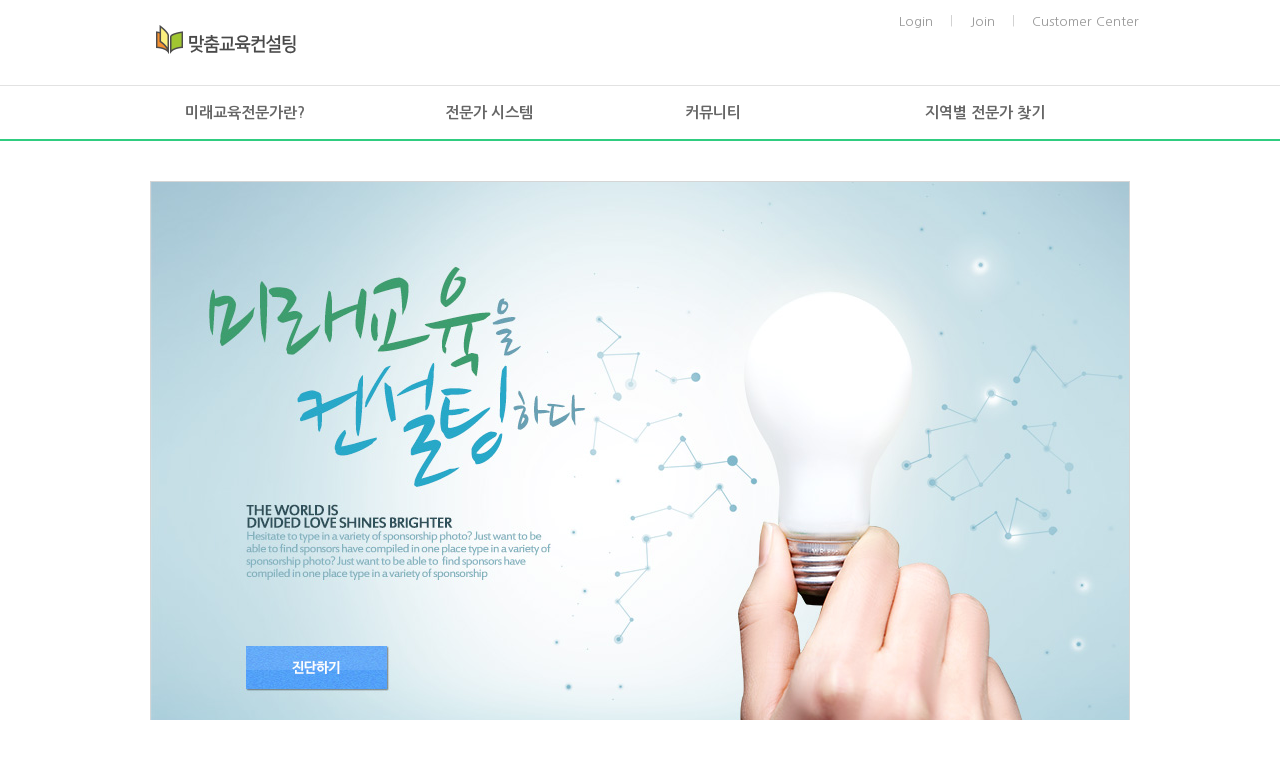

--- FILE ---
content_type: text/html; charset=UTF-8
request_url: http://eduexpert.co.kr/
body_size: 20899
content:
<!DOCTYPE html PUBLIC "-//W3C//DTD XHTML 1.0 Transitional//EN" "http://www.w3.org/TR/xhtml1/DTD/xhtml1-transitional.dtd">
<html xmlns="http://www.w3.org/1999/xhtml" lang="ko" xml:lang="ko">
<head>
    <meta http-equiv="Content-Type" content="text/html; charset=UTF-8">
    <meta http-equiv="X-UA-Compatible" content="IE=edge">
    <title>미래교육전문가 </title>
    <!-- css -->
    <link rel="shortcut icon" href="http://img.jindanplus.co.kr/favicon/favicon.ico" />
    <link rel="stylesheet" type="text/css" href="http://img.jindanplus.co.kr/css/front/style.css?t=1768664258" />
    <link rel="stylesheet" type="text/css" href="http://img.jindanplus.co.kr/css/rew/common.css?t=1768664258" />
    <link rel="stylesheet" type="text/css" href="http://img.jindanplus.co.kr/css/rew/main.css?t=1768664258" />
    <link rel="stylesheet" type="text/css" href="http://img.jindanplus.co.kr/css/rew/res_style.css?t=1768664258" />
    <link rel="stylesheet" type="text/css" href="http://img.jindanplus.co.kr/css/rew/contents.css?t=1768664258" />
    <link rel="stylesheet" type="text/css" href="http://img.jindanplus.co.kr/css/rew/owl.carousel.css?t=1768664258" />
    <link rel="stylesheet" type="text/css" href="http://img.jindanplus.co.kr/css/rew/owl.theme.css?t=1768664258" />
    <link rel="stylesheet" type="text/css" href="http://img.jindanplus.co.kr/css/rew/popup.css?t=1768664258" />
    <link rel="stylesheet" type="text/css" href="http://img.jindanplus.co.kr/css/rew/mycareer.css?t=1768664258" /><!-- css 추가2015-10-01 -->
    <link rel="stylesheet" type="text/css" href="http://img.jindanplus.co.kr/css/rew/noti.css?t=1768664258" /> <!-- 새로추가 -->
    <link rel="stylesheet" type="text/css" href="http://img.jindanplus.co.kr/css/rew/Nwagon.css?t=1768664258" /> <!-- area chart css -->
    <!-- /css -->
    <!--[if IE 8]>
    <link rel="stylesheet" href="http://img.jindanplus.co.kr/css/front/ie8.css" type="text/css?t=1768664258" />
    <![endif]-->
    <!--[if IE 9]>
    <link rel="stylesheet" href="http://img.jindanplus.co.kr/css/front/ie9.css" type="text/css?t=1768664258" />
    <![endif]-->
    <!--[if lt IE 9]>
    <script type="text/javascript" src="http://img.jindanplus.co.kr/js/rew/html5shiv.min.js"></script>
    <script type="text/javascript" src="http://img.jindanplus.co.kr/js/rew/respond.min.js"></script>
    <![endif]-->
    <script type="text/javascript" charset="utf-8" src="http://img.jindanplus.co.kr/js/jquery/jquery-1.7.2.js"></script>
    <script type="text/javascript" charset="utf-8" src="http://img.jindanplus.co.kr/js/jquery/jquery.form.js"></script>
    <script type="text/javascript" charset="utf-8" src="http://img.jindanplus.co.kr/js/rew/owl.carousel.js"></script>
    <script type="text/javascript" charset="utf-8" src="http://img.jindanplus.co.kr/js/rew/common_rw.js?v=1.0"></script>
    <script type="text/javascript" charset="utf-8" src="/js/common/common.js?t=5"></script>

<!-- 모달팝업 -->
    <link rel="stylesheet" type="text/css" href="http://img.jindanplus.co.kr/css/neww/common.css?t=1768664258" />
    <link rel="stylesheet" type="text/css" href="http://img.jindanplus.co.kr/css/neww/layout.css?t=1768664258" />
	<!--<script type="text/javascript" src="http://img.jindanplus.co.kr/js/neww/jquery-1.9.1.min.js"></script>-->
	<script type="text/javascript" charset="utf-8" src="http://img.jindanplus.co.kr/js/neww/jquery.leanModal.min.js"></script>
	<script type="text/javascript" charset="utf-8" src="http://img.jindanplus.co.kr/js/neww/tabcontent.js"></script>


</head>
<!-- Body -->
<body id="careernet">
    <div id="skip">
        <p class="skipNavi">바로가기</p>
        <a href="#ct" class="skipNavi">본문바로가기</a>
        <a href="#gnb" class="skipNavi" >메뉴바로가기</a>
    </div>
    <!-- HEADER -->
    <div id="hd">
        <!-- Top Menu -->
        <div id="topMenu">
            <div class="inner">
                <h1 class="logo">
                    <a href="/neww"><img src="http://img.jindanplus.co.kr/img/main/logo.png" alt="미래교육컨설팅"></a>
                </h1>
                <div class="tnb">
                    <ul>
                                                <li class="login"><a href="#loginmodal" class="flatbtn" id="modaltrigger">Login</a></li>
                        <li class="bar">|</li>
                        <li class="signup"><a href="/nmember/join">Join</a></li>
                        <li class="bar">|</li>
                                                <li class="signup"><a href="#">Customer Center</a></li>
                    </ul>
                </div>
            </div>
        </div>
        <!-- //Top Menu -->
        <!-- Golbal Navigation Bar -->
        <div id="gnb2" style="min-width:990px;">
            <div class="gnb inner">
                <ul style="width:980px;">
                    <li class="m01"><h3><a href="/nexpert/intro" target="_self" style="display:inline;">미래교육전문가란?</a></h3>
                        <ul class="sub">
                            <li><h4><a href="/nexpert/intro" target="_self">교육전문가란? </a></h4></li>
                            <li><h4><a href="/nintro/network" target="_self">미래교육전문가 네트워크 소개</a></h4></li>
                            <li><h4><a href="/nintro/curriculum" target="_self">미래교육전문가 교육과정 소개</a></h4></li>
                        </ul>
                    </li>
                    <li class="m02"><h3><a href="/nsystem/quarter" target="_self" style="display:inline;">전문가 시스템</a></h3>
                        <ul class="sub">
                            <li><h4><a href="/nsystem/intro" target="_self">진로 전문가 시스템</a></h4></li>
                            <li><h4><a href="/nsystem/learning" target="_self">학습 전문가 시스템</a></h4></li>
                        </ul>
                    </li>
                    <li class="m03"><h3><a href="/nnotice/lists" target="_self" style="display:inline;">커뮤니티</a></h3>
                        <ul class="sub">
                            <li><h4><a href="/nnotice/lists" target="_self">공지사항</a></h4></li>
                            <li><h4><a href="/eduinfo/lists" target="_self">교육정보</a></h4></li>
                            <li><h4><a href="/faq/lists" target="_self">FAQ</a></h4></li>
                        </ul>
                    </li>
                    <li class="m04"><h3><a href="/nexpert/find" target="_self" style="display:inline;">지역별 전문가 찾기</a></h3>
                        <ul class="sub">
                            <li><h4><a href="/nexpert/find" target="_self">지역별 전문가 찾기</a></h4></li>
                        </ul>
                    </li>
                    <!--li class="m04"><h3><a href="/nintro/index" target="_self">미래교육컨설팅 소개</a></h3>
                        <ul class="sub">
                            <li><h4><a href="/nintro/index" target="_self">미래교육컨설팅 소개 </a></h4></li>
                            <li><h4><a href="/nintro/network" target="_self">TMD 교육전문가 네트워크 소개</a></h4></li>
                            <li><h4><a href="/nintro/curriculum" target="_self">TMD 교육전문가 교육과정 소개</a></h4></li>
                        </ul>
                    </li-->
                </ul>
            </div>
        </div>
        <!-- //Golbal Navigation Bar -->
    </div>
    <!-- //HEADER -->




<div id="loginmodal" style="display:none;">
	<h2>LOGIN</h2>
	<div class="p_c_text">회원이 되시면 여러가지 혜택을 누리실 수 있습니다.</div>
	<div class="login_line">
		<div class="box_in">
        <form id="form_gnb_login" method="POST" action="/Nmember/login_">
            <input type="text" name="gnb_id" id="id" size="23" value="">
            <input type="password" name="gnb_pw" id="pw" size="23" value="">
        </form>
		</div>
		<span class="btn_login"><a href="#" id="gnb_login">LOGIN</a></span>
	</div>
	<div class="find_join"><a href="/nmember/join">회원가입</a>&nbsp;&nbsp; | &nbsp;&nbsp;<a href="/nmember/findidpw">아이디 / 비밀번호 찾기</a></div>
</div>

<!--모달윈도우부분-->
<script type="text/javascript">
$(function(){
    $('#modaltrigger').leanModal({ top: 110, overlay: 0.8, closeButton: ".hidemodal" });

    $('#form_gnb_login').ajaxForm({
        success: function(data){
            try
            {
                var dataj = $.parseJSON(data)
                alert( dataj.returnMsg );

                switch ( dataj.returnCode )
                {
                    case '5': // 처리완료
                    case '7': // 처리완료
                        location.reload();
                        break;
                }
                return false;
            }
            catch(exception)
            {
                alert('오류가 발생하였습니다. 잠시 후 다시 이용해주세요');
            }
        }
    });

    $('#gnb_login').click(function() {
        if (  $("input[name=gnb_id]").val() == '' )
        {
            alert('아이디를 입력해주세요');
            $("input[name=gnb_id]").focus();
            return false;
        }
        if ( $("input[name=gnb_pw]").val() == '' )
        {
            alert('비밀번호를 입력해주세요');
            $("input[name=gnb_pw]").focus();
            return false;
        }
        $('#form_gnb_login').submit();
    });

});
</script>
<!--//모달윈도우부분-->
    <!-- 오픈 팝업
    <div id="divpop" style="position:absolute;right:100px;top:80;z-index:200;visibility:visible;">
    <table width="팝업내용 크기에 맞게 너비입력" height="팝업내용 크기에 맞게 높이입력">
    <tr >
       <td >
         <img src="http://img.jindanplus.co.kr/img/sub/neww/open.png" width="500" height="300" border="2">

      </td>
    </tr>
    <tr>
       <td align="right" valign="top" height="30">
          <input type="checkbox" name="layerpop_close_ck" id="layerpop_close_ck" value="checkbox">
          <b>오늘 하루 이 창을 열지 않음</b>
          <a id="layerpop_close" href="#" data-type="layerpop_close_ck">[닫기]</a>
       </td>
    </tr>
    </table>
    </div>
    -->
    <script language="Javascript">
    var layer_popup = {
        eventBind: function() {
            var sthis = this;
            $('#layerpop_close').click(function() {
                if ( $('#layerpop_close_ck').is(":checked") )
                {
                    Common.set_cookie('gnb_layerpop_open', 'false', 365);
                }
                $('#divpop').hide();
            });
        }
    };
    //layer_popup.eventBind();
    </script>
    <!-- /오픈 팝업 -->
    <!-- CONTENT -->
    <div id="ct" tabindex="-1">
        <div class="inner">
            <div id="columnGroup5">
                <div class="column1">
                    <!-- 메인 배너 -->
                    <div id="mBanner2" class="boxWrap">
                        <div id="owl" class="owl-item">
                            <!--div><a href="/nsystem/consult_1ss?dg_idx=12"><img src="http://img.jindanplus.co.kr/img/main/neww/main3.jpg" alt="미래교육컨설팅"style='cursor:pointer;'></a></div-->
                            <div><img src="http://img.jindanplus.co.kr/img/main/neww/main2.jpg?v=1" alt="미래교육컨설팅" usemap="#main_bn"></div>
                        </div>
                    </div>
                    <!-- //메인 배너 -->
                </div>
                <!--div class="column2">
                    <div id="main_link">
                        <ul>
                            <li class="li01">
                                <a href="/intro" title="청소년종합역량검사">
                                    <span class="h2">청소년종합역량검사(YCT)</span>
                                    <span class="hoverView">
                                        <span class="txt">청소년 시기에 필요한 감성, 능력, 기술 등<br>다면적인 역량 진단</span>
                                        <span class="view">자세히보기</span>
                                    </span>
                                </a>
                            </li>
                            <li class="li02">
                                <a href="#" title="1% 스터디솔루션">
                                    <span class="h2">1% 스터디솔루션</span>
                                    <span class="hoverView">
                                        <span class="txt">학습성과 향상을 위한 과학적 진단</span>
                                        <span class="view">준비중</span>
                                    </span>
                                </a>
                            </li>
                            <li class="li03">
                                <a href="/groups/send" title="단체진단신청">
                                    <span class="h2">단체진단신청</span>
                                    <span class="hoverView">
                                        <span class="txt">학교와 기관 등 단체진단 신청하기</span>
                                        <span class="view">자세히보기</span>
                                    </span>
                                </a>
                            </li>
                        </ul>
                    </div>
                </div-->
            </div>
            <!-- 메인 링크3 -->
            <div id="main_link5">
                <ul>
                    <li class="li00">
                        <a href="/nsmember/lists">
                            <span class="sub">학생관리</span>
                        </a>
                    </li>
                    <li class="li01">
                        <a href="/nsystem/quarter">
                            <span class="sub">전문가 시스템</span>
                        </a>
                    </li>
                    <li class="li02">
                        <a href="/nshop/buynavi">
                            <span class="sub">진단 구매</span>
                        </a>
                    </li>
                    <li class="li03">
                        <a href=" http://edumall.tmdedu.com" target="_blank" title="새창 열림">
                            <span class="sub">TMD 교구몰</span>
                        </a>
                    </li>
                    <li class="li04">
                        <a href="http://eduacademy.tmdedu.com" target="_blank" title="새창 열림">
                            <span class="sub">TMD 아카데미</span>
                        </a>
                    </li>
                    <li class="li05">
                        <a href="#">
                            <span class="sub">고객지원센터 대표전화<br>월~금 : 09:30 ~ 17:30<br>토,일,공휴일 휴무</span>
                        </a>
                    </li>
                </ul>
            </div>
            <!-- //메인 링크3 -->
            <!-- Best Board -->
            <div id="best_board">
                <div class="section">
                    <h3><span>교육정보</span></h3>
                    <ul class="txtList-best" style="height:67px;">
                                               <li>
                            <a href="/eduinfo/view?BD_IDX=&bd_idx=138">
                                <span class="date">2018-07-31</span>
                                <span class="tit">[매뉴얼 ]TMD 전문가시스템 활용매뉴얼(학습진로 통합본)</span>
                            </a>
                        </li>
                                                <li>
                            <a href="/eduinfo/view?BD_IDX=&bd_idx=137">
                                <span class="date">2018-07-30</span>
                                <span class="tit">[상담자료] TMD 학습/진로 컨설팅 기초 인터뷰지</span>
                            </a>
                        </li>
                                                <li>
                            <a href="/eduinfo/view?BD_IDX=&bd_idx=131">
                                <span class="date">2018-04-17</span>
                                <span class="tit">교육정보안내 2018년 8호 - 김상곤 교육부장관 “미래교육 핵심은 창의융합 사고”</span>
                            </a>
                        </li>
                                            </ul>
                    <a href="/eduinfo/lists" class="btn_more"><img src="http://img.jindanplus.co.kr/img/main/btn_more.png" alt="교육정보 더보기"></a>
                </div>
                <div class="section last">
                    <h3><span>공지사항</span></h3>
                    <ul class="txtList-best" style="height:67px;">
                                                 <li>
                            <a href="/nnotice/view?BD_IDX=139">
                                <span class="date">2018-08-01</span>
                                <span class="tit">[중요공지] 네트워크 세미나 영상 및 자료 공유</span>
                            </a>
                        </li>
                                                <li>
                            <a href="/nnotice/view?BD_IDX=136">
                                <span class="date">2018-07-16</span>
                                <span class="tit">[공지] 제1회 미래교육전문가 네트워크 세미나 안내</span>
                            </a>
                        </li>
                                                <li>
                            <a href="/nnotice/view?BD_IDX=135">
                                <span class="date">2018-07-09</span>
                                <span class="tit">[공지] TMD 교육전문가 진로 시스템 OPEN 및 TMD 온라인 아카데미 진로 상품 추가 안내</span>
                            </a>
                        </li>
                                            </ul>
                    <a href="/nnotice/lists" class="btn_more"><img src="http://img.jindanplus.co.kr/img/main/btn_more.png" alt="공지사항 더보기"></a>
                    <!--  링크 주소 수정했습니다. -->
                </div>
            </div>
            <!-- //Best Board -->
        </div>
    </div>
    <!-- //CONTENT -->
<map name="main_bn">
    <area shape="rect" coords="95,464,236,507" href="/nsystem/consult_1ss?dg_idx=12" alt="진단하기">
    <!-- <area shape="rect" coords="95,249,390,507" href="/nsystem/consult_r1ss" alt="진단보기"> -->
</map>    <div id="ft">
        <!-- Policy -->
        <div id="policy">
            <div class="inner">
                <ul>
                    <li><a href="/nintro/terms" title="새창 열림" onclick=""><strong>이용약관</strong></a></li>
                    <li><a href="/nintro/personal" title="새창 열림" onclick="">개인정보처리방침</a></li>
                    <li><a href="/nintro/network">미래교육컨설팅 소개</a></li>
                    <li><a href="/faq/lists">FAQ</a></li>
                </ul>
            </div>
        </div>
        <!-- //Policy -->
        <!-- Copyright & Site Link -->
        <div id="footInfo2">
            <div class="inner">
                <address2>
<!--
                    대표자 : 고봉익 | 사업자등록번호 : 211-87-96577 | 통신판매신고번호 : 2013-서울서초-1364<br>
                    본사 : 서울시 서초구 서초중앙로8길 26 유노피스빌딩 | 전화 : 1599-7109 | 팩스 : 02-512-1304<br>
-->
<br><br>
		    주식회사 한국인재연구소 | 대표자 : 성정은 | 사업자등록번호 : 214-88-56514 | 통신판매신고번호 : 2023-서울서초-3575<br>
                    본사 : 서울특별시 서초구 서초중앙로8길 16, 2층동(서초동, 서로빌딩) | 전화 : 02-595-5136 | 팩스 : 02-512-1304<br>
                    &copy;주식회사한국인재연구소 All rights reserved.
                </address2>
            </div>
        </div>
        <!-- //Copyright & Site Link -->
    </div>

<style>
#footInfo2 address2 {
margin-top:20px;
  padding: 35px 0 0 0px;
  font-size: 12px;
  line-height: 1.4;
  color: #666;
}

</style>

</body>
</html>


--- FILE ---
content_type: text/css
request_url: http://img.jindanplus.co.kr/css/front/style.css?t=1768664258
body_size: 650
content:
@charset "utf-8";

@import url(webfont.css); /* ����Ʈ ����*/
@import url(base.css); /* reset */
@import url(common.css); /* ���� */
@import url(job.css); /* �̷��� �������� */
@import url(examen.css); /* ���νɸ��˻� */
@import url(edu.css); /* ���α��� */
@import url(noti.css); /* �˸�����, ������ */
@import url(mycareer.css); /* ����Ŀ���� */
@import url(member.css); /* ȸ������ */
@import url(movie.css); /* ������ */
@import url(counsel.css); /* ���λ�� */
@import url(centerIntro.css); /* ���ͼҰ� */
@import url(news.css); /* ���ͼҰ� */
@import url(useInfo.css); /* �̿�ȳ� */
@import url(dreamletter.css); /* �̿�ȳ� */

--- FILE ---
content_type: text/css
request_url: http://img.jindanplus.co.kr/css/rew/common.css?t=1768664258
body_size: 27260
content:
@charset "UTF-8";
/* --------------------------------------------------
* Version	: 1.0
* Date		: 2014-12-01
* Author	: SangKi Park / seon81.park@gmail.com
  -------------------------------------------------- */

/*---------------------------------------------------*\
	Common
\*---------------------------------------------------*/

input[type=text]::-ms-clear {display: none;}
#ct{outline:none}
.inner {position:relative;margin:0 auto;width:980px}
.clear:after {content:'';clear:both;display:block}
.show {display:block}
.hide {display:none}
.borderBox {border:1px solid #d7d7d7}
/* Margin */
.mr0 {margin:0 !important}
.mt24 {margin-top:24px}
.mt48 {margin-top:48px}
/* Title */
/*.ct_title {font-family:'NanumGothicBoldWeb';font-size:30px;color:#000}*/
.tit2 {margin:24px 0 6px;line-height:2;font-size:28px;font-weight:bold;color:#000} /* 컨텐츠 H2 */
.greeting1,.greeting2,.greeting3 {line-height:48px;text-align:center}
.greeting1 {font-size:34px;font-weight:bold;color:#424242}
.greeting2 {font-size:32px;color:#335397}
.greeting3 {margin-top:59px;font-size:34px;font-weight:bold;color:#424242}
/* Font */
.bold {font-weight:bold}
.c_orange {color:#ef7e22}
/* Owl Slider Reset */
.owl-page {width:16px;height:18px}
/* Button */
.c-btn {display:inline-block;padding:1px}
.c-btn span {display:block;font-size:18px;font-weight:bold;color:#fff}
.c-btn-a {background-color:#ef7e22}
.c-btn-a span {border:1px solid #f39a53}


/*---------------------------------------------------*\
	Location(User)
\*---------------------------------------------------*/
#location {height:41px;border-bottom:1px solid #d5d5d5}
#location ul {position:absolute;top:0;left:0}
#location ul li {float:left;position:relative}
#location ul .home {width:44px;border-left:1px solid #d5d5d5;border-right:1px solid #d5d5d5}
#location ul .depth {overflow:hidden;min-width:250px;height:41px;border-right:1px solid #d5d5d5;z-index:997}
#location ul .depth a {display:block;position:relative;padding:0 47px 0 29px;line-height:41px;font-size:1.2em}
#location ul .depth > a:after {content:'';display:block;position:absolute;top:50%;right:12px;margin-top:-9px;width:17px;height:17px;background:url(../../images/common/sp_arrow_down.png) no-repeat}
#location ul li.actived {overflow:visible}
#location ul li .depth_menu {position:absolute;top:41px;left:0;width:100%;height:0;border-top:1px solid #d5d5d5}
#location ul li .depth_menu ul {width:100%;}
#location ul li.actived .depth_menu {height:auto}
#location ul li .depth_menu li {clear:left;margin-left:-1px;width:100%;border:1px solid #d5d5d5;border-top:0}
#location ul li .depth_menu li a {background-color:#fff}
#location ul .depth > a.current {font-weight:bold;color:#355296}
#location ul .depth > a.current:after {background-position:0 -25px}


/*---------------------------------------------------*\
	Button
\*---------------------------------------------------*/
.btnWrap {margin:24px 0;text-align:center}
.btnWrap.right {text-align:right}
.btnWrap.m4 .ui-btn {margin:0 4px;background-color:#ef7d21!important}
.ui-btn {display:inline-block;padding:1px;width:92px;height:32px;border:0;box-sizing:border-box;background-color:#9ca2a5}
.ui-btn span {display:block;width:88px;height:28px;line-height:30px;border:1px solid #b5b6b5;font-size:16px;color:#fff;text-align:center}
.ui-btn-a {background-color:#ef7d21;color:#fff}
.ui-btn-a span {background-color:#ef7d21;border-color:#f79a52}
.ui-btn-a122 {width:122px;height:36px;background-color:#ef7d21;color:#fff}
.ui-btn-a122 span {width:118px;height:36px;line-height:34px;background-color:#ef7d21;border-color:#f79a52}
.ui-btn-b {background-color:#315194}
.ui-btn-b span {border-color:#6379ad}
.ui-btn-ww {background-color:#fff}
.ui-btn-ww span {border-color:#fff}
.ui-btn-small {width:68px;height:26px}
.ui-btn-small span {width:64px;height:22px;line-height:24px;font-size:12px}


/*---------------------------------------------------*\
	Search
\*---------------------------------------------------*/
.ui-schWrap {position:relative;padding:24px 0;border:1px solid #dadee1;background-color:#f8f9fa;text-align:center}
.ui-schWrap .ui-schSel {overflow:hidden;display:inline-block;position:absolute;top:24px;left:180px;width:140px;height:32px;border:1px solid #dadee1;background-color:#fff}
.ui-schWrap .ui-schSel select {background:transparent;padding:0;border:0;border-radius:0;padding-left:8px;width:140px;height:32px;line-height:30px;font-size:12px;vertical-align:top}
.ui-schWrap .ui-schText {display:inline-block;margin-left:172px;padding:0 0 0 12px;width:360px;height:32px;border:1px solid #dadee1;background-color:#fff}
.ui-schWrap .ui-btn {display:inline-block;margin-left:3px;vertical-align:middle}


/*---------------------------------------------------*\
	인증키입력
\*---------------------------------------------------*/
.ui-key {position:relative;padding:24px 0;border:1px solid #dadee1;background-color:#f8f9fa;text-align:center}
.ui-key .ui-num {overflow:hidden;display:inline-block;position:relative;}
.ui-key .ui-name {overflow:hidden;display:inline-block;position:relative;margin-left:40px;}
.ui-key .ui-schText {display:inline-block;margin-left:10px;padding:0 0 0 12px;width:160px;height:32px;border:1px solid #dadee1;background-color:#fff}
.ui-key .ui-btn_key {display:inline-block;margin-left:40px;vertical-align:middle}
.ui-btn_key {display:inline-block;padding:1px;width:172px;height:32px;border:0;box-sizing:border-box;background-color:#315194}
.ui-btn_key span {display:block;width:168px;height:28px;line-height:30px;border:1px solid #6379ad;font-size:16px;color:#fff;text-align:center}


/*---------------------------------------------------*\
	List Type Select & RSS
\*---------------------------------------------------*/
.ui-list-type {position:relative;margin:30px 0 10px;height:26px;text-align:right}
.ui-list-type .list_num,
.ui-list-type .sch_result {position:absolute;top:0;left:0;margin:0;line-height:26px}
.ui-list-type .ui-schSel {overflow:hidden;display:inline-block;margin-left:12px;padding-left:8px;width:130px;height:26px;line-height:26px;border:1px solid #dadee1;background-color:#fff;/*background:url(../../images/common/sel_arr.gif) no-repeat right 50%*/}
/*.ui-list-type .ui-schSel select {background:transparent;-webkit-appearance:none;padding:0;border:0;border-radius:0;width:100%;height:100%;font-size:12px;line-height:1;vertical-align:top}*/
.ui-list-type .btn-rss {display:inline-block;padding-left:24px;width:auto;background:url(../../images/common/ic_rss.gif) no-repeat 0 50%;font-size:12px;line-height:26px;color:#335397}
.ui-list-type .select-type {display:inline-block;margin-left:12px;border:1px solid #cecece;height:24px;vertical-align:top}
.ui-list-type .select-type a {display:inline-block;width:25px;height:24px}
.ui-list-type .select-type a:first-child {border-right:1px solid #cecece}
.ui-list-type .select-type a:last-child {margin-left:-4px}


/*---------------------------------------------------*\
	SNS Link 
\*---------------------------------------------------*/
.snsLink {margin:12px 0;padding-left:40px;height:28px;background:url(../../images/common/ic_share.gif) no-repeat 0 50%}
.snsLink li {float:left;margin:0 2px}
.snsLink li a.btn_copy {display:block;margin:2px 10px;width:67px;height:23px;border:1px solid #b5b9bc;background-color:#fff;line-height:25px;color:#666;text-align:center}


/*---------------------------------------------------*\
	Pagination
\*---------------------------------------------------*/
.ui-pagination {margin:24px 0;text-align:center}
.ui-pagination .ui-page {display:inline-block;width:22px;height:22px;line-height:22px;font-size:12px;color:#666;vertical-align:middle}
.ui-pagination .current {background-color:#335397;font-weight:bold;color:#fff}
.ui-pagination .ui-btn {display:inline-block;padding:0;width:22px;height:22px;border:1px solid #bdbfc1}


/*---------------------------------------------------*\
	Thumbnail List
\*---------------------------------------------------*/
/* TypeA (List) */
.ui-thumb-list {border-top:1px solid #cecfce}
.ui-thumb-list ul {overflow:hidden}
.ui-thumb-list ul li {float:left;position:relative;padding:16px 0;width:50%;border-bottom:1px solid #cecece}
.ui-thumb-list ul li .ui-chkBox {position:absolute;top:16px;left:1px;width:18px;height:18px}
.ui-thumb-list ul li a {display:block;position:relative;padding:0 12px 0 234px;height:140px}
.ui-thumb-list ul li a .thumb {position:absolute;top:0;left:23px;padding:3px;width:184px;height:126px;border:1px solid #cecece}
.ui-thumb-list ul li a .thumb:hover {background-color:#ef7e22}
.ui-thumb-list ul li a .thumb img {max-width:100%;height:inherit}
.ui-thumb-list ul li a .info {padding-top:15px}
.ui-thumb-list ul li a .info p {margin-bottom:10px;font-size:12px;font-weight:normal;line-height:1.4;color:#666}
.ui-thumb-list ul li a .info p.tit {font-weight:bold}
.ui-thumb-list ul li a .info p.tit .ic_new {margin-left:8px;vertical-align:middle}
/* TypeB (Album) */
.ui-thumb-list.typeB {overflow:hidden}
.ui-thumb-list.typeB ul {width:1010px}
.ui-thumb-list.typeB ul li {padding-right:25px;width:176px}
.ui-thumb-list.typeB ul li a {padding:0;padding-top:153px;/*height:118px*/}
.ui-thumb-list.typeB ul li a .thumb {top:20px;left:0;width:166px;height:126px}


/*---------------------------------------------------*\
	Board
\*---------------------------------------------------*/
.ui-tbl-list td,
.ui-tbl-view td {text-align:center}
.ui-input-txt {width:100%;min-height:22px;}
.ui-tbl-view input {min-height:20px;padding:6px 10px;border:1px solid #dddddd;}
/*.ui-tbl-view input {width:100%;min-height:20px;border:1px solid #dddddd;padding:6px 10px;}*/
.ui-tbl-list,
.ui-tbl-view {border-collapse:separate;table-layout:fixed;width:100%;border-top:3px solid #c7cfdd;border-bottom:2px solid #c7cfdd;}
.ui-tbl-list th, .ui-tbl-view th,
.ui-tbl-list td, .ui-tbl-view td {padding:12px;height:16px}
.ui-tbl-list td.subject, .ui-tbl-view td.subject,
.ui-tbl-view td .tag {overflow:hidden;padding:0 15px;width:auto;text-align:left;text-overflow:ellipsis;white-space:nowrap;word-break:break-all}
.ui-chk-list {overflow:hidden}
.ui-chk-list li {float:left}
.ui-chk-list li input {margin-right:4px;vertical-align:bottom}
.ui-chk-list li label {display:inline-block;min-width:60px}
/* List */
.ui-tbl-list thead tr th {border-bottom:1px solid #c7cfdd;background-color:#f3f5fa;color:#303030}
.ui-tbl-list tr td {border-bottom:1px solid #dddddd;color:#666;text-align:center}
.ui-tbl-list tr.selected  td {font-weight:bold}
.ui-tbl-list tr.notice td, .ui-tbl-list tr.notice td a {font-weight:bold;color:#3149ad}
.ui-tbl-list img {margin:0 2px;vertical-align:middle}
.ui-tbl-list input.chkBox {width:18px;height:18px;cursor:pointer}
/* View_Default */
.ui-tbl-view th, .ui-tbl-view td {position:relative;border-bottom:1px solid #dddddd}
.ui-tbl-view th {background-color:#f2f3f6;color:#303030;font-size:13px;}
.ui-tbl-view td {line-height:1.6;color:#666}
.ui-tbl-view td.file a {display:block;font-weight:bold;line-height:1.6;color:#666;text-align:left}
.ui-tbl-view textarea {resize:none;min-height:200px;border:0;background-color:#fff;line-height:1.4;}
.ui-tbl-view td .tag {display:block;padding-left:30px;background:url(../../images/common/ic_file.gif) no-repeat 0 50%;line-height:30px}
/* View_Blog */
.ui-tbl-view.blog td.file {border-top:1px solid #dddddd}
/* View_Detail */
.ui-tbl-view.detail td {text-align:left}
.btnWrap.p_right {position:absolute;right:0;margin:12px 0}
/* Write */
.ui-tbl-view.write td {text-align:left}
.ui-tbl-view.write td .input_txt {width:100%;height:18px;line-height:18px}
.ui-tbl-view.write td .fileWrap {position:relative;width:600px}
.ui-tbl-view.write td .fileWrap .ui-btn {position:absolute;top:0;cursor:pointer}
.ui-tbl-view.write td .fileWrap .ui-btn::-moz-focus-inner {border:0;padding:0}
.ui-tbl-view.write td .fileWrap .ui-input-txt {padding-left:74px;max-width:100%;height:26px;box-sizing:border-box}
.ui-tbl-view.write td .fileWrap .btn_ok {right:-76px}
.ui-tbl-view.write td .fileList {margin-top:10px}
.ui-tbl-view.write td .fileList span {display:block;line-height:28px;font-weight:bold}
.ui-tbl-view.write td .fileList span a.btn_del {display:inline-block;margin-left:10px;vertical-align:middle}
/* prev, next view */
.ui-tbl-view.advance {margin-top:36px}
.ui-tbl-view.advance th:after {content:'';display:block;position:absolute;top:50%;right:8px;margin-top:-4px;width:0;height:0;border-left:4px solid transparent;border-right:4px solid transparent}
.ui-tbl-view.advance td {text-align:left}
.ui-tbl-view.advance .prev:after {border-bottom:6px solid #a5aebd}
.ui-tbl-view.advance .next:after {border-top:6px solid #a5aebd}


/*---------------------------------------------------*\
	Comment
\*---------------------------------------------------*/
#cmt {margin-top:50px;border-top:1px solid #c2cde3;border-bottom:1px solid #c2cde3}
#cmt .cmtWrite .authorWrap {padding:23px 0 15px}
#cmt .cmtWrite .authorWrap .name {float:left;font-weight:bold}
#cmt .cmtWrite .authorWrap .date {float:right;color:#969696}
#cmt .cmtWrite .cmtWriteBox {position:relative;padding:15px 95px 15px 10px;border-top:1px solid #b5b5b5;border-left:1px solid #b5b5b5;border-right:1px solid #e4e4e4;border-bottom:1px solid #e4e4e4;background-color:#fff}
#cmt .cmtWrite .cmtWriteBox textarea {width:100%;border:none;resize:vertical}
#cmt .cmtWrite .cmtWriteBox .ui-btn {position:absolute;bottom:15px;right:15px}
.cmtList {overflow:hidden;margin-top:24px;border-bottom:1px solid #c2cde3}
.cmtList ul li {position:relative;padding:24px 76px 24px 0;border-top:1px dashed #a5a2a5}
.cmtList .name {font-weight:bold;margin-bottom:15px}
.cmtList .cmtContent {color:#969696}
.cmtList .date {position:absolute;top:50px;right:0;color:#969696}


/*---------------------------------------------------*\
	Tab Menus
\*---------------------------------------------------*/
.ui-tab-menus {overflow:hidden;}
.ui-tab-menus li {float:left}
.ui-tab-menus li a {display:table-cell;background-color:#e3e5e6;line-height:20px;font-size:13px;color:#6f6f6f;vertical-align:middle;text-align:center}
.ui-tab-menus li a.selected {background-color:#335397;color:#fff}
.ui-tab-menus .grid7 li {margin-right:1px}
.ui-tab-menus .grid7 li a {width:119px;height:51px}
.ui-tab-menus .grid7 li:last-child {margin:0}
.ui-tab-menus .grid7 li:last-child a {width:140px}
.ui-tab-container {position:relative}


/*---------------------------------------------------*\
	탭 가이드 (sjm)
\*---------------------------------------------------*/
.hidLb {position:absolute;font-size:0;width:0;height:0;line-height:0;margin:0;padding:0;letter-spacing:-5em;background:none;text-indent:-9999px;}
.tab_wrap_re {position:relative}
.tab_wrap_re:after {content:'';display:block;clear:both;}
.tab_menus_re {z-index:102}
.tab_menus_re ul {height:51px;z-index:103}
.tab_menus_re ul li {float:left;position:relative}
.tab_menus_re ul li:after {content:'';display:block;position:absolute;top:0;right:0;width:0;height:51px;border-right:3px solid #fff}
.tab_menus_re ul li.last:after {content:none;display:block;clear:both}
.tab_menus_re ul li.smTxt a {padding:5px 0 13px;font-size:13px;line-height:15px;}
.tab_menus_re ul li a {display:block;background:#e4e5e7; font-size:1.7em;height:25px;padding:16px 0 10px;text-align:center}
.tab_menus_re ul li a.selected {background-color:#345396;color:#fff!important;}
.tab_menus_re .max-tab {height:auto;margin-bottom:10px;}
.tab_menus_re .max-tab:after {content:'';display:block;clear:both;}
.tab_menus_re .max-tab li {width:140px;overflow:hidden;margin-bottom:1px;}
.tab_menus_re .max-tab li a {font-size:15px;word-break:break-all;}
.tab_menus_re .max-tab li.last:after {content:"";display:block;clear:both}
.tab_menus_re .grid2 li {width:50%}
.tab_menus_re .grid3 li {width:33%}
.tab_menus_re .grid3 li:first-child {width:34%}
.tab_menus_re .grid4 li {width:25%}
.tab_menus_re .grid5 li {width:20%}
.tab_menus_re .grid6 li {width:17%}
.tab_menus_re .grid6 li:first-child, .tab_menus_re .grid6 li:first-child + li {width:16%}
.tab_menus_re .arrow li a.selected:after {content:'';position:absolute;top:40px;left:50%;margin-left:-12px;display:block;width:0;height:0;border-top:16px solid orange;border-left:12px solid transparent;border-right:12px solid transparent}
.tab_wrap_re2 {position:relative}
.tab_wrap_re2:after {content:'';display:block;clear:both;}
.tab_menus_re2 {z-index:102}
.tab_menus_re2 ul {height:51px;z-index:103}
.tab_menus_re2 ul li {float:left;position:relative}
.tab_menus_re2 ul li:after {}
.tab_menus_re2 ul li.last:after {content:none;display:block;clear:both}
.tab_menus_re2 ul li.smTxt a {padding:5px 0 13px;font-size:13px;line-height:15px;}
.tab_menus_re2 ul li a {display:block;background:#e4e5e7; font-size:1.7em;height:51px;line-height:51px;padding:10px 0 10px;text-align:center}
.tab_menus_re2 ul li a.selected {background-color:#345396;color:#fff!important;}
.tab_menus_re2 .max-tab {height:auto;margin-bottom:10px;}
.tab_menus_re2 .max-tab:after {content:'';display:block;clear:both;}
.tab_menus_re2 .max-tab li {width:140px;overflow:hidden;margin-bottom:1px;}
.tab_menus_re2 .max-tab li {font-size:15px;word-break:break-all;}
.tab_menus_re2 .max-tab li.last:after {content:"";display:block;clear:both}
.tab_menus_re2 .grid2 li {width:50%}
.tab_menus_re2 .grid3 li {width:33%}
.tab_menus_re2 .grid3 li:first-child {width:34%}
.tab_menus_re2 .grid4 li {width:25%}
.tab_menus_re2 .grid5 li {width:20%}
.tab_menus_re2 .grid6 li {width:17%}
.tab_menus_re2 .grid6 li:first-child, .tab_menus_re .grid6 li:first-child + li {width:16%}
.tab_menus_re2 .arrow li a.selected:after {content:'';position:absolute;top:40px;left:50%;margin-left:-12px;display:block;width:0;height:0;border-top:16px solid orange;border-left:12px solid transparent;border-right:12px solid transparent}
.grap_jinro {position: absolute;top: 16px;right: 5px;}
@media screen and (max-width:960px) {
  .grap_jinro {display:none;}
}


.tab_content {display:none;position:relative;min-height:100px;background-color:#fff;z-index:101}
.tab_wrap_re + .searchBox_re {margin-top:0;}
.contWrapBox_re {padding:20px 17px 50px 20px;border:1px solid #cecece;}
.searchBox_re {margin-top:36px;border:1px solid #cecece;font-size:12px;}
.searchBox_re .tabWrap {border-top:1px solid #cecece;}
.searchBox_re .tabWrap .selBox {border-top:1px solid #cecece;padding:24px 20px}
.searchBox_re .tabWrap .type1 {padding:12px;border-bottom:1px dotted #cecece;border-top: 1px solid #cecece;}
.boxItems_re {padding:22px 18px 24px 21px;border:1px solid #cecece;}
.boxItems_re:after {content:'';display:block;clear:both;}
.boxItem2 {border-top:0;border-bottom:0}
/*.boxItems_re:first-child {/*border-top:0 none;border:0}*/
.boxItems_re + div .boxItems_re {padding-top:15px;padding-bottom:11px;}
.boxItems_re + div .boxItems_re:first-child {border-top:1px solid #cecece;}
/*.boxItem2 {padding:15px 0 11px;border-top:1px solid #cecece}*/
.searchWrap {padding:20px 24px}
.searchWrap:after {clear:both;display:block;content:'';}
.srchForm_re {display:inline-block;margin-bottom:10px;}
.srchForm_re .inputSrch_re {width:178px;height:18px;padding:8px 10px 8px 44px;border:3px solid #355497;background:url(../../images/common/bg_search_re.gif) no-repeat 8px 6px;outline:none;color:#a2a2a2;letter-spacing:-0.05em;font-size:12px;}
.srchForm_re .inputSrch_re + .btnSrch_re {display:inline-block;width:76px;height:17px;padding:12px 0 11px;margin-left:-3px;background:#345396;vertical-align:middle;font-size:14px;text-align:center;color:#fff;}
.btnMyJob_re {display:inline-block;height:17px;padding:12px 15px 9px 42px;margin-left:5px;border:1px solid #f7abab;background:url(../../images/common/ic_btnHeart.gif) no-repeat 13px 12px #fff4f2;color:#fe6d4e;vertical-align:middle;font-size:14px; margin-bottom:10px;vertical-align:bottom;}
.tab_wrap2_re {float:right;width:442px;}
.tab_wrap2_re:after {content:'';display:block;clear:both;}
.tab_wrap2_re.wideTy_re {width:100%;float:none;}
.tab_wrap2_re.tabItem2_re {width:300px;}
.tab_wrap2_re ul {height:47px;z-index:103}
.tab_wrap2_re ul li a {font-size:14px;height:23px;padding:12px 0 6px;color:#6e706f;white-space:nowrap;overflow:hidden;letter-spacing:-1px}
.tab_wrap2_re ul li a.selected {background-color:#8ca6d9!important;}
.tab_wrap2_re .arrow li a.selected:after {content:'';position:absolute;top:41px;left:50%;margin-left:-6px!important;display:block;width:0;height:0;border-top:6px solid #8ca6d9 !important;border-left:5px solid transparent !important;border-right:6px solid transparent !important;}
.tab_wrap2_re ul.grid6 {margin-top:20px;}
.tabTitle_re {position:relative;padding:16px 0;text-align:center;}
.tabTitle_re h3 {display:inline-block;font-size:18px;}
.tabTitle_re .help {display:inline-block;min-height:14px;padding-top:2px;margin-left:15px;font-size:12px;color:#656565;cursor:pointer;}
.srchItemList_re {}
.srchItemList_re:after {content:'';display:block;clear:both;}
.srchItemList_re li {float:left;padding:0 0 11px; width:219px;letter-spacing:-0.075em;}
.srchItemList_re li input[type=checkbox] {margin-right:7px}
.srchItemList_re.widAuto_re {position:relative;margin-bottom:20px;}
.srchItemList_re.widAuto_re li {width:117px;}
.srchItemList_re.widAuto_re p {padding-bottom:27px}
.btnWrap_c {clear:both;padding-bottom:4px;text-align:center;}
.btn_itemSrch {display:inline-block;border:1px solid #ef7e22;}
.btn_itemSrch span {display:block;padding:0 20px;border:1px solid #f39b53;background:#ef7e22;line-height:30px;color:#fff;font-size:14px;}
.mgT35_re {margin-top:35px;}
.contWrapBox_re .title_dec_part04 {display:inline-block;}
.contWrapBox_re .title_h1 {margin-top:11px;margin-left:15px;}
.title_dec_part04 + .tab_wrap2_re {margin-top:24px;}
.word_tit_re {clear:both;margin-top:38px;}
.word_tit_re h2 {padding:1px 0 0 15px;background:url(../../images/common/blt_titleTy01.gif) no-repeat 5px 8px;color:#424242;font-size:18px;line-height:100%;}
.title_dec_part04 + .srchForm_re {float:right;margin-top:24px;}
.title_dec_part04 + .srchForm_re .inputSrch_re {width:242px;}
.listUtil_re {position:relative;width:100%;min-height:28px;margin-top:28px;}
.listUtil_re .keyword_info {display:inline-block;padding-top:0;font-size:13px;line-height:28px}
.select_right_re {position:absolute;right:0;top:0;height:28px;}
.select_right_re a {display:inline-block;width:25px;height:24px;border:1px solid #cecece;z-index:1;outline:0;text-indent:-999999px;}
.select_right_re a.on {border-width:2px;border-color:#325398;z-index:2;}
.select_right_re .listTy01_re {background:url(../../images/common/btn_listTy01.gif) no-repeat 0 0;}
.select_right_re .listTy02_re {background:url(../../images/common/btn_listTy02.gif) no-repeat 0 0;}
.job_item_fl2:after {content:'';display:block;position:absolute;top:25px;left:-38px;width:978px;height:1px;border-bottom:1px dotted #cecece}
.selBox .job_item_fl2 li.din, .selBox .job_item_fl3 li.din{opacity:.6;filter:alpha(opacity=60);}
.selBox .job_item_fl2 li.din:hover, .selBox .job_item_fl3 li.din:hover{opacity:1}



/*---------------------------------------------------*\
	modal layer (sjm)
\*---------------------------------------------------*/
body {position:relative}
#mask{display:none;overflow:hidden;position:absolute;top:0;left:0;z-index:9000;min-width:1100px;background-color:#000;opacity:0.15;-moz-opacity:0.15}
.layer-popup{position:absolute;left:50%;top:35%;z-index:10000;width:368px;margin-left:-185px;border:1px solid #ef7e22;background:#fff;text-align:left}
.layer-popup .layer-tit {position:relative;height:41px;padding:0 18px;border:1px solid #f39a53;background:#ef7e22;line-height:41px;color:#fff;font-size:16px;}
.layer-popup .layer-contents {padding:23px 25px 27px;border-top:1px solid #ef7e22;text-align:center}
.layer-popup .layer-contents .ly-txt {font-size:14px;color:#424242;line-height:19px;}
.layer-popup .layer-contents .ly-txt-left {text-align:left;}
.layer-popup .layer-contents .ly-txt .fcolor-org {color:#e86800;}
.layer-popup .terms-box {height:280px;overflow-y:scroll;padding:10px;margin-top:20px;margin-bottom:10px;border:1px solid #ccc;text-align:left;line-height:20px;word-wrap:break-word;}
.layer-popup .layer-contents .btn-wrap-ly {margin-top:15px;}
.layer-popup .layer-contents .btn-wrap-ly .ly-btn {display:inline-block;line-height:32px;color:#fff;}
.layer-popup .layer-contents .btn-wrap-ly .ly-btn + .ly-btn {margin-left:15px;}
.layer-popup .layer-contents .btn-wrap-ly .ly-btn.btn-orange {border:1px solid #ef7e22;background:#ef7e22;}
.layer-popup .layer-contents .btn-wrap-ly .ly-btn.btn-grey {border:1px solid #9da1a2;background:#9da1a2;}
.layer-popup .layer-contents .btn-wrap-ly .ly-btn span {display:block;width:90px;line-height:30px;font-size:14px;}
.layer-popup .layer-contents .btn-wrap-ly .ly-btn.btn-orange span {border:1px solid #f39a53;}
.layer-popup .layer-contents .btn-wrap-ly .ly-btn.btn-grey span {border:1px solid #b3b6b6;}
.layer-popup .close {position:absolute;right:12px;top:12px;}


.select_right{width: 200px;}
.select select{width: 105px;height: 26px;line-height: 26px;border:1px solid #dadee1;background-color: #fff;padding-left: 8px;color:#000}
.ui-list-type .ui-schSel{width: 105px;font-size:12px}
.list_apply{display: inline-block; text-align: center; padding: 0 5px; border: 1px solid #ccc; height: 24px; line-height: 24px; vertical-align: middle; width: 25px;}
.ui-list-type .list_apply{margin-left: 5px;}

.btn_order {cursor:pointer;float: left;line-height: 25px;font-weight: bold;border-top: 1px solid #cecece;border-bottom: 1px solid #fff;border-left: 1px solid #cecece;border-right: 1px solid #cecece;width: 100px;text-align: center;padding: 5px;}
.btn_order_d {background-color:#eceeef;border-bottom: 1px solid #cecece;}

.edu_list_inner2 {border:1px solid #b5c1cd;padding:21px 0 21px 44px}
.edu_list_inner2 .search_input {display: block;height: 33px;line-height: 33px;}
.edu_list_inner2 .search_label {display: inline-block;width: 94px;height: 27px;line-height: 27px;float: left;color: #000;font-size: 14px;font-weight: bold}
.edu_list_inner2 .sebox {width: 98px;height: 27px;line-height: 25px;padding: 0 0 0 7px;border: 1px solid #dbdada;background: #fff;float:left;;margin:2px 5px 0 0}
.edu_list_inner2 .inp_lifetime {width: 263px;height: 25px;line-height: 25px;padding: 0 0 0 7px;border: 1px solid #dbdada;background: #fff;float:left;margin:2px 5px 0 0}
.over_tip {display:none;overflow: hidden;position: relative;width: 238px;height: 202px;margin-top: -226px;left: 55px;background: url(../../images/front/contents/job/layer_box2.gif) no-repeat left top;}
.over_tip .fl {float:left; width:209px; padding:13px 13px 0 13px; text-align:left}
.over_tip .fl strong {display:block; background:url(../../images/front/contents/job/layer_tit.gif) no-repeat left top; width:205px; height:24px; padding:7px 0 0 10px; font-size:12px; font-weight:bold;}
.over_tip .fl p {padding-top:13px; font-size:12px; line-height:140%; color:#666;}
.search_input .help a:hover+.over_tip{display:block;}

.srchItemList2_re {}
.srchItemList2_re:after {content:'';display:block;clear:both;}
.srchItemList2_re li {float:left;padding:0 0 11px; width:33%;letter-spacing:-0.075em;}
.srchItemList2_re li input[type=checkbox] {margin-right:7px}
.srchItemList2_re.widAuto_re {position:relative;margin-bottom:20px;}
.srchItemList2_re.widAuto_re li {width:117px;}
.srchItemList2_re.widAuto_re p {padding-bottom:27px}

--- FILE ---
content_type: text/css
request_url: http://img.jindanplus.co.kr/css/rew/main.css?t=1768664258
body_size: 47604
content:
@charset "UTF-8";
/* --------------------------------------------------
* Version	: 1.1
* Date		: 2014-11-14
* Author	: SangKi Park / seon81.park@gmail.com
  -------------------------------------------------- */


  


/*---------------------------------------------------*\
	Common
\*---------------------------------------------------*/
.skipNavi {position:absolute;top:-500px}
.skipNavi:focus, .skipNavi:hover, .skipNavi:active {display:block;top:1px;padding-top:4px;width:100%;height:20px;background-color:#36312b;font-size:12px;font-weight:bold;color:#fff;text-align:center;z-index:1000}
/* 검색 */
.searchBox {position:relative;margin:0 auto;padding:6px 42px 6px 18px;width:200px;height:28px;background:url(../../images/common/bg_searchBox.png) no-repeat}
.searchBox .input_txt {padding:0;width:200px;height:28px;line-height:28px;border:0;background-color:transparent}
.searchBox .btn_search {position:absolute;top:6px;right:10px;margin:0;padding:0;width:27px;height:27px}

/* Top Banner */
#topBanner {position:absolute;top:-178px;left:0;width:100%;height:182px;background-color:#ef7e22;z-index:9998}
#topBanner .inner {height:182px}
#topBanner .owl-item a {display:block;width:980px;height:178px;text-decoration:none}
#topBanner .owl-item a img {margin:0 auto;width:980px;height:178px}
#topBanner .owl-theme .owl-controls .owl-page.active span, 
#topBanner .owl-theme .owl-controls.clickable .owl-page:hover span {background-color:#424242;border-color:#424242}
#topBanner .btn_open {position:absolute;bottom:-20px;right:0;z-index:9999}
#topBanner .owl-controls {bottom:15px;right:48px}
#topBanner .control_btns {position:absolute;bottom:16px;right:8px}
#topBanner .control_btns a {margin:0 4px;text-decoration:none}

/*top_bar 2015.05.21*/
.top_bar{height: 78px;background: #de5b6e;}
.top_bar .bar_wrap{width: 980px;margin: 0 auto;position: relative;}
.top_bar .bar_wrap .bar_noti{color: #fff;font-size: 15px;background: url(../../images/banner/top_bar_bullet.png) 0 2px no-repeat;
padding: 0 0 0 24px;display: inline-block;height: 25px;position: absolute;top: 30px;width: 850px;text-overflow: ellipsis;overflow: hidden;white-space: nowrap}
.top_bar .bar_wrap .bar_noti a{color:#fff; font-size:15px; margin-left:10px}
.top_bar .bar_wrap .bar_noti a:hover{text-decoration:underline}
.top_bar .bar_wrap .bar_close{position: absolute;top: 26px;display: block;width: 70px;height: 30px;right: 15px;background: url(../../images/banner/top_bar_close.png) no-repeat;text-indent:-9999px}
.top_bar .bar_wrap .bar_close:hover{background-position: 0 -30px}
 
/* Main Banner */
#mBanner .owl-item a {display:block;width:355px;height:574px;text-decoration:none;cursor:default;}
#mBanner .owl-item a img {margin:0 auto;width:355px;height:574px}
#mBanner .owl-controls {bottom:15px;right:48px}
#mBanner .control_btns {position:absolute;bottom:16px;right:8px}
#mBanner .control_btns a {margin:0 2px}
 
/* Main Banner2 */
#mBanner2 .owl-item a {display:block;width:982px;height:604px;text-decoration:none;cursor:default;}
#mBanner2 .owl-item a img {margin:0 auto;width:982px;height:604px}
#mBanner2 .owl-controls {bottom:15px;right:48px}
#mBanner2 .control_btns {position:absolute;bottom:16px;right:8px}
#mBanner2 .control_btns a {margin:0 2px}
#mBanner2 .linkbutton {position:absolute;bottom:16px;right:8px}
#mBanner2 .linkbutton a {margin:0 2px}

/* Right Banner */
#rBanner .owl-item a {display:block;width:304px;height:96px;text-decoration:none}
#rBanner .owl-item a img {margin:0 auto;width:304px;height:96px}
#rBanner .owl-controls {top:10px;right:48px}
#rBanner .control_btns {position:absolute;right:8px}
#rBanner .control_btns a {margin:0 2px;text-decoration:none}
#rBanner.main .owl-item a {display:block;width:292px;height:185px}
#rBanner.main .owl-item a img {margin:0 auto;width:292px;height:185px}
#rBanner.main .owl-theme .owl-controls {top:inherit;bottom:9px}
#rBanner.main .owl-controls {top:inherit;bottom:10px}
#rBanner.main .control_btns {top:inherit;bottom:10px;right:8px}
#rBanner.sub .owl-controls {top:inherit;bottom:10px}
#rBanner.sub .control_btns {top:inherit;bottom:11px;right:8px}
#rBanner {position:relative;width:304px;height:96px}
#rBanner .control_btns {position:absolute;top:14px;right:12px}


/*---------------------------------------------------*\
	Header
\*---------------------------------------------------*/
#topMenu {height:85px;background-color:#ffffff;}
/*#topMenu {height:85px;background-color:#eef1f3}*/
#topMenu .logo {position:absolute;top:23px}
/* Top Navigation Bar */
#topMenu .tnb {position:absolute;top:10px;right:-10px;}
#topMenu .tnb li {border:1px solid #ffffff;float:left;position:relative;margin-left:15px}
/*#topMenu .tnb li {border:1px solid #eef1f3;float:left;position:relative;margin-left:15px}*/
#topMenu .tnb li a {display:inline-block;position:relative;font-size:13px;line-height:22px;color:#999;text-decoration:none}
/*#topMenu .tnb li a {display:inline-block;position:relative;font-size:13px;line-height:22px;color:#666;text-decoration:none}*/
#topMenu .tnb li a:active,
#topMenu .tnb li a:focus,
#topMenu .tnb li a:visited {background:transparent;}
#topMenu .tnb li .tit {margin-right:5px;font-size:13px;line-height:22px;color:#666}
#topMenu .tnb .bar {color:#ccc; margin-top:4px;}
#topMenu .tnb .search a {margin-top:1px}
#topMenu .tnb .searchWrap {display:none;position:absolute;top:30px;right:20px;padding:4px 40px 4px 20px;width:160px;border:2px solid #ccc;border-radius:10px;background-color:#fff}
/*#topMenu .tnb .searchWrap {display:none;position:absolute;top:30px;right:20px;padding:4px 40px 4px 20px;width:160px;border:2px solid #ef7e22;border-radius:15px;background-color:#fff}*/
#topMenu .tnb .searchWrap label {overflow:hidden;position:absolute;left:-9999px;width:0;height:0;font-size:0;text-indent:-9999px}
#topMenu .tnb .searchWrap .search_txt {margin:0;padding:0;width:100%;height:18px;line-height:18px;border:0;outline:none}
#topMenu .tnb .searchWrap .submit {position:absolute;top:3px;right:7px;width:18px;height:20px}
#topMenu .tnb .zoom img {margin-top:-1px}
#topMenu .tnb .mycareer .alert {position:absolute;top:-24px;left:50%;padding:6px 7px 6px 21px;height:10px;border-radius:6px;background:url(../../img/common/ic_noti.png) no-repeat 2px 50%;line-height:1;font-size:10px;white-space:nowrap;letter-spacing:-1px}
#topMenu .tnb .mycareer .alert:before,
#topMenu .tnb .mycareer .alert:after {content:'';display:block;position:absolute;top:22px;left:50%;width:0;height:0;}
#topMenu .tnb .mycareer .alert:before {margin-left:-6px;border-left:6px solid transparent;border-right:6px solid transparent;z-index:21}
#topMenu .tnb .mycareer .alert:after {margin-left:-5px;border-left:5px solid transparent;border-right:5px solid transparent;z-index:22}
#topMenu .tnb .mycareer .relation {margin-left:-62px;width:94px;border:1px solid #249fbb;background-color:#d5f5fd;color:#0083a3}
#topMenu .tnb .mycareer .relation:before {border-top:6px solid #249fbb}
#topMenu .tnb .mycareer .relation:after {border-top:5px solid #d5f5fd}
#topMenu .tnb .mycareer .friend {margin-left:-67px;width:104px;border:1px solid #ffb1a1;background-color:#fff0ed;color:#f42900}
#topMenu .tnb .mycareer .friend:before {border-top:6px solid #ffb1a1}
#topMenu .tnb .mycareer .friend:after {border-top:5px solid #fff0ed}
/* SNS Link */
#topMenu .sns_link {position:absolute;top:10px;right:0}
#topMenu .sns_link li {float:left;margin:0 2px}
#topMenu .sns_link img {width:23px;height:23px}
/* Global Navigation Bar */
/* #gnb {height:53px;border-bottom:1px solid #e4e4e4}
#gnb .gnb {overflow:hidden;height:53px;z-index:998}	
#gnb .gnb li {float:left;width:140px;position:relative}
#gnb .gnb li:hover h3 a,
#gnb .gnb li a:focus,
#gnb .sub a:hover,
#gnb .gnb li .sub li a.goLink:hover {color:#ef7e22;text-decoration:none}
#gnb .gnb a:link,
#gnb .gnb a:active,
#gnb .gnb a:visited {text-decoration:none}
#gnb .gnb li h3 {font-size:15px}
#gnb .gnb li h3 a {display:block;padding-left:24px;line-height:53px;font-size:15px;font-weight:bold;text-decoration:none}
#gnb .gnb li .sub {margin-top:1px;padding-top:13px;height:230px;border-bottom:3px solid #ef7e22;background-color:#fff}
#gnb .gnb .m01 .sub,
#gnb .gnb .m02 .sub {background:#fff url(../../images/common/bg_gnb.gif) no-repeat left bottom}
#gnb .gnb .m02 .sub {background-position:-140px bottom}
#gnb .gnb .m01 .sub {border-left:1px solid #e4e4e4}
#gnb .gnb .m07 .sub {border-right:1px solid #e4e4e4}
#gnb .gnb li .sub li {clear:left;min-height:24px}
#gnb .gnb li .sub li h4 {font-size:13px}
#gnb .gnb li .sub li a {display:block;padding:4px 4px 4px 24px;line-height:1.4;font-weight:normal}
#gnb .gnb li .sub li a.goLink {font-size:13px;font-weight:bold;color:#335397} */

#gnb {height:53px;border-bottom:1px solid #e2e2e2;border-top:2px solid #3b487d;background-color:#eef1f3;}
#gnb .gnb {overflow:hidden;height:53px;z-index:998;}	
#gnb .gnb li {float:left;width:195px;position:relative;}
#gnb .gnb li:first-child {float:left;width:200px;position:relative;}
#gnb .gnb li:hover h3 a,
#gnb .gnb li a:focus,
#gnb .sub a:hover,
#gnb .gnb li .sub li a.goLink:hover {color:#335397;text-decoration:none}
#gnb .gnb a:link,
#gnb .gnb a:active,
#gnb .gnb a:visited {text-decoration:none}
#gnb .gnb li h3 {font-size:15px}
#gnb .gnb li h3 a {display:block;padding-left:35px;line-height:53px;font-size:15px;font-weight:bold;text-decoration:none}
#gnb .gnb li .sub {margin-top:1px;padding-top:13px;height:230px;border-bottom:3px solid #335397;background-color:#fff}
#gnb .gnb .m01 .sub,
/*#gnb .gnb .m02 .sub {background:#fff url(../../images/common/bg_gnb.gif) no-repeat left bottom}*/
#gnb .gnb .m02 .sub {background-position:-140px bottom}
#gnb .gnb .m01 .sub {border-left:1px solid #e2e2e2}
#gnb .gnb .m05 .sub {border-right:1px solid #e2e2e2}
#gnb .gnb li .sub li {clear:left;min-height:24px}
#gnb .gnb li .sub li h4 {font-size:13px}
#gnb .gnb li .sub li a {display:block;padding:4px 4px 4px 35px;line-height:1.4;font-weight:normal}
#gnb .gnb li .sub li a.goLink {font-size:13px;font-weight:bold;color:#335397}

#gnb2 {height:53px;border-bottom:2px solid #2fcd80;border-top:1px solid #e2e2e2 ;background-color:#ffffff;}
#gnb2 .gnb {overflow:hidden;height:53px;z-index:998;}	
#gnb2 .gnb li {float:left;width:240px;position:relative;}
#gnb2 .gnb li:first-child {float:left;width:260px;position:relative;}
#gnb2 .gnb li:hover h3 a,
#gnb2 .gnb li a:focus,
#gnb2 .sub a:hover,
#gnb2 .gnb li .sub li a.goLink:hover {color:#3d9d6e;text-decoration:none}
#gnb2 .gnb a:link,
#gnb2 .gnb a:active,
#gnb2 .gnb a:visited {text-decoration:none}
#gnb2 .gnb li h3 {font-size:15px}
#gnb2 .gnb li h3 a {display:block;padding-left:35px;line-height:53px;font-size:15px;font-weight:bold;text-decoration:none}
#gnb2 .gnb li .sub {margin-top:2px;padding-top:13px;height:180px;border-bottom:3px solid #3d9d6e;background-color:#fff}
#gnb2 .gnb .m01 .sub,
/*#gnb2 .gnb .m02 .sub {background:#fff url(../../images/common/bg_gnb.gif) no-repeat left bottom}*/
#gnb2 .gnb .m02 .sub {background-position:-140px bottom}
#gnb2 .gnb .m01 .sub {border-left:1px solid #e2e2e2}
#gnb2 .gnb .m04 .sub {border-right:1px solid #e2e2e2}
#gnb2 .gnb li .sub li {clear:left;min-height:24px}
#gnb2 .gnb li .sub li h4 {font-size:13px}
#gnb2 .gnb li .sub li a {display:block;padding:4px 4px 4px 35px;line-height:1.4;font-weight:normal}
#gnb2 .gnb li .sub li a.goLink {font-size:13px;font-weight:bold;color:#3d9d6e}

/*---------------------------------------------------*\
	Footer
\*---------------------------------------------------*/
#policy {height:44px;background-color:#eef1f3}
#policy li {float:left;padding:16px 0}
#policy li a {display:block;padding:0 12px;border-right:1px solid #666;font-size:12px;color:#666;text-decoration:none}
#policy li.last a {border-right:none}
#footInfo {height:140px;background-color:#c8ccce}
#footInfo address {padding:35px 0 0 172px;background:url(../../img/main/logo_footer.png) no-repeat 0 35px;font-size:12px;line-height:1.4;color:#666}
#footInfo address span {font-size:9px}
#footInfo .site_link {position:absolute;top:30px;right:0}
#footInfo .site_link li {float:left;margin-left:18px}

#footInfo2 {height:140px;background-color:#c8ccce}
#footInfo2 address {padding:35px 0 0 222px;background:url(../../img/main/neww/logo_footer.png) no-repeat 0 35px;font-size:12px;line-height:1.4;color:#666}
#footInfo2 address span {font-size:9px}
#footInfo2 .site_link {position:absolute;top:30px;right:0}
#footInfo2 .site_link li {float:left;margin-left:18px}


/*---------------------------------------------------*\
	메인&서브 공통
\*---------------------------------------------------*/
/* ColumnGroup */
.boxWrap {border:1px solid #d5d5d5}
.boxWrap h3 {padding:0 20px;line-height:50px;font-size:19px;color:#fff}
.ct_menu {margin-top:8px;display:table;table-layout:fixed;width:100%}
.ct_menu li {float:left;display:table;position:relative}
.ct_menu li a {display:table-cell;vertical-align:middle;width:100%;height:70px;background-color:#335397;font-family:'NanumGothicWeb';font-size:16px;line-height:1.2;color:#fff;text-align:center;text-decoration:none}
#ct {padding:40px 0 56px}
#columnGroup,
#columnGroup2,
#columnGroup3,
#columnGroup4 {overflow:hidden}
#columnGroup > div,
#columnGroup2 > div,
#columnGroup3 > div,
#columnGroup4 > div {float:left;position:relative}
#columnGroup .column1,
#columnGroup2 .column1 {width:353px}
#columnGroup .column1 img {display:block}
#columnGroup .column2 {margin-left:8px;width:306px}
#columnGroup2 .column2 {margin-left:7px;width:620px}
#columnGroup .column2 .boxWrap {width:304px}
#columnGroup .column3 {margin-left:7px;width:306px}
#columnGroup3 .column1 {width:321px}
#columnGroup3 .column2 {margin-left:9px;width:320px}
#columnGroup3 .column3 {margin-left:8px;width:322px}
#columnGroup4 .column1 {width:357px}
#columnGroup4 .column2 {margin-left:7px;width:314px}
#columnGroup4 .column3 {margin-left:8px;width:294px}
/* Best Board */
#best_board {overflow:hidden;position:relative;width:981px;min-height:135px;margin-top:9px}
#best_board .section {display:block;position:relative;width:484px;border:1px solid #e2e2e2;background-color:#fff}
#best_board .section.no-border {border:0 none;}
#best_board .section h3 {border-bottom:1px solid #e2e2e2;background-color:#eef1f3;line-height:34px;font-size:14px}
#best_board .section h3 span {display:block;width:125px;background:#d0d4d7;font-size:18px;line-height:34px;color:#fff;text-align:center}
#best_board .section .btn_more {position:absolute;top:9px;right:14px}
#best_board .last {width: 485px;position:absolute;top:0;right:0}
#best_board .section span.bnBx {display:inline-block;width: 195px;margin-right: 6px;float: left;}
#best_board .section span.bnBx:last-child {margin-right:0;}
#best_board .txtList-best {overflow:hidden;padding:15px 24px}
#best_board .txtList-best li a {display:block;position:relative;padding-left:80px;text-decoration:none}
#best_board .txtList-best li a span {line-height:22px;font-size:12px;font-weight:normal;color:#767676}
#best_board .txtList-best li a .date {position:absolute;left:0;top:0}
#best_board .txtList-best li a .tit {overflow:hidden;display:block;width:100%;text-overflow:ellipsis;white-space:nowrap;word-wrap:break-word}
/* Best Data */
#best_data {overflow:hidden;position:relative;margin-top:8px}
#best_data .section {float:left;position:relative;margin-left:7px;padding:14px 12px 15px 154px;width:308px;border:1px solid #e2e2e2;background-color:#fff}
#best_data .section h3 {position:absolute;top:34px;left:-8px;width:127px;line-height:42px;background-color:#ef7e22;font-size:18px;color:#fff;text-align:center}
#best_data .section h3:after {content:'';display:block;position:absolute;top:42px;left:0;width:0;height:0;border-left:8px solid transparent;border-top:6px solid #d67424}
#best_data .section ul {height:100px}
#best_data .section li a {overflow:hidden;display:block;position:relative;line-height:20px;text-overflow:ellipsis;white-space:nowrap;word-wrap:break-word;font-size:12px;color:#6a6a6a;text-decoration:none}
#best_data .section .top a {color:#424242}
#best_data .last {position:absolute;top:0;right:0}


/*---------------------------------------------------*\
	메인
\*---------------------------------------------------*/
#mBanner {position:relative}
#main_link {}
#main_link .li02 {margin-top:8px}
#main_link .li03 {margin-top:7px}
#rBanner.main {width:292px;height:185px}
#main_link li a {overflow:hidden;position:relative;display:block;width:314px;height:187px;text-decoration:none}
#main_link li a .h2,
#main_link li a .hoverView {position:absolute;top:0;left:0;width:100%;height:100%;text-align:center}
#main_link li a .h2 {display:block;font-size:23px;font-weight:bold;color:#fff;letter-spacing:-1px;z-index:200}
#main_link li a .hoverView {display:none;z-index:201}
#main_link li a:hover .hoverView,
#main_link li a:focus .hoverView {display:block}
#main_link li a .hoverView .txt {display:block;line-height:20px;font-size:14px;color:#fff;letter-spacing:-1px}
#main_link li a .hoverView .view {display:block;margin:0 auto;width:97px;height:24px;border-radius:8px;line-height:24px;font-size:12px;color:#fff}
#main_link .li01 a {text-decoration:none}
#main_link .li01 a .h2 {padding-top:125px;background:url(../../img/main/bg_mid_banner1.jpg) no-repeat}
#main_link .li01 a .hoverView {background-color:#8dc63f}
#main_link .li01 a .hoverView .txt {margin-top:65px}
#main_link .li01 a .hoverView .view {margin-top:34px;background-color:#669f1a}
#main_link .li02 a .h2 {padding-top:124px;background:url(../../img/main/bg_mid_banner2.jpg) no-repeat}
#main_link .li02 a .hoverView {background:#3fc68f}
#main_link .li02 a .hoverView .txt {margin-top:70px}
#main_link .li02 a .hoverView .view {margin-top:30px;background-color:#1da970}
#main_link .li03 a .h2 {padding-top:122px;background:url(../../img/main/bg_mid_banner3.jpg) no-repeat}
#main_link .li03 a .hoverView {background-color:#3fbec6}
#main_link .li03 a .hoverView .txt {margin-top:67px}
#main_link .li03 a .hoverView .view {margin-top:30px;background-color:#209aa2}
#main_link2 li {margin-top:8px}
#main_link2 li a {overflow:hidden;position:relative;display:block;width:294px;text-decoration:none}
#main_link2 li a .h2,
#main_link2 li a .hoverView {position:absolute;top:0;left:0;width:100%;height:100%;text-align:center}
#main_link2 li a .h2 {font-size:23px;font-weight:bold;color:#fff;letter-spacing:-1px;text-align:left;z-index:200}
#main_link2 li a .hoverView {display:none;z-index:201}
#main_link2 li a:hover .hoverView,
#main_link2 li a:focus .hoverView {display:block}
#main_link2 li a .hoverView .txt {display:block;line-height:20px;font-size:14px;color:#fff;letter-spacing:-1px}
#main_link2 li a .hoverView .view {display:block;margin:0 auto;width:97px;height:24px;border-radius:8px;line-height:24px;font-size:12px;color:#fff}
#main_link2 .li01 a {height:140px}
#main_link2 .li01 a .h2 {padding:58px 0 0 116px;background:url(../../img/main/bg_right_banner1.jpg) no-repeat}
#main_link2 .li01 a .hoverView {background-color:#f7941d}
#main_link2 .li01 a .hoverView .txt {margin-top:37px}
#main_link2 .li01 a .hoverView .view {margin-top:26px;background-color:#de7900}
#main_link2 .li02 a {height:137px}
#main_link2 .li02 a .h2 {padding:56px 0 0 116px;background:url(../../img/main/bg_right_banner2.jpg) no-repeat}
#main_link2 .li02 a .hoverView {background-color:#50be5f}
#main_link2 .li02 a .hoverView .txt {margin-top:31px}
#main_link2 .li02 a .hoverView .view {margin-top:18px;background-color:#3e9b4b}
#main_link2 .li03 a {height:88px}
#main_link2 .li03 a .h2 {padding:32px 0 0 116px;background:url(../../img/main/bg_right_banner3.jpg) no-repeat}
#main_link2 .li03 a .hoverView {background-color:#1c8e77}
#main_link2 .li03 a .hoverView .txt {margin-top:18px}
#main_link2 .li03 a .hoverView .view {margin-top:9px;background-color:#197765}
#main_link3 {margin-top:8px}
#main_link3 ul {overflow:hidden;width:982px}
#main_link3 ul:after {content:'';display:block;clear:both}
#main_link3 ul li {float:left;display:block;border:1px solid #e2e2e2}
#main_link3 ul .li00, 
#main_link3 ul .li01,
#main_link3 ul .li02, 
#main_link3 ul .li03,
#main_link3 ul .li04 {margin-right:8px}
#main_link3 ul li a {display:block;position:relative;padding:73px 0 23px;width:155px;height:70px;background-color:#fafafa;text-align:center;text-decoration:none}
#main_link3 ul li a span {display:block}
#main_link3 ul li a .sub {font-size:13px;line-height:17px;color:#7b797b}
#main_link3 ul li a .title {font-size:14px;line-height:30px;color:#000}
#main_link3 ul li a:before {content:'';display:block;position:absolute;top:23px;left:50%;margin-left:-22px;width:44px;height:44px;background:url(http://img.jindanplus.co.kr/img/main/sp_ic_main.png) no-repeat}
#main_link3 ul .li01 a:before {background-position:-50px 0}
#main_link3 ul .li02 a:before {background-position:-100px 0}
#main_link3 ul .li03 a:before {background-position:-150px 0}
#main_link3 ul .li04 a:before {background-position:-200px 0}
#main_link3 ul .li05 a:before {background-position:-250px 0}
#main_link3 ul .li06 a:before {background-position:-300px 0}
#main_link3 ul .li00 a:before {background-position:0 0}
#main_link3 ul .li01:hover a:before {background-position:-50px -50px}
#main_link3 ul .li02:hover a:before {background-position:-100px -50px}
#main_link3 ul .li03:hover a:before {background-position:-150px -50px}
#main_link3 ul .li04:hover a:before {background-position:-200px -50px}
#main_link3 ul .li05:hover a:before {background-position:-250px -50px}
#main_link3 ul .li06:hover a:before {background-position:-300px -50px}
#main_link3 ul .li00:hover a:before {background-position:0 -50px}
#main_link4 {margin-top:8px}
#main_link4 ul {overflow:hidden;width:982px}
#main_link4 ul:after {content:'';display:block;clear:both}
#main_link4 ul li {float:left;display:block;border:1px solid #e2e2e2}
#main_link4 ul .li00, 
#main_link4 ul .li01,
#main_link4 ul .li02, 
#main_link4 ul .li03,
#main_link4 ul .li04 {margin-right:8px}
#main_link4 ul li a {display:block;position:relative;padding:63px 0 13px;width:155px;height:20px;background-color:#fafafa;text-align:center;text-decoration:none}
#main_link4 ul li a span {display:block}
#main_link4 ul li a .sub {font-size:13px;line-height:17px;color:#7b797b}
#main_link4 ul li a .title {font-size:14px;line-height:30px;color:#000}
#main_link4 ul li a:before {content:'';display:block;position:absolute;top:13px;left:50%;margin-left:-22px;width:44px;height:44px;background:url(http://img.jindanplus.co.kr/img/main/sp_ic_main.png) no-repeat}
#main_link4 ul .li01 a:before {background-position:-50px 0}
#main_link4 ul .li02 a:before {background-position:-100px 0}
#main_link4 ul .li03 a:before {background-position:-150px 0}
#main_link4 ul .li04 a:before {background-position:-200px 0}
#main_link4 ul .li05 a:before {background-position:-300px 0}
#main_link4 ul .li05 a {background-color:#e0fddc;}
#main_link4 ul .li05 a .sub {margin-top:-45px;font-size:11px;color:#3d9d6e;line-height:20px;}
#main_link4 ul .li00 a:before {background-position:0 0}
#main_link4 ul .li01:hover a:before {background-position:-50px -50px}
#main_link4 ul .li02:hover a:before {background-position:-100px -50px}
#main_link4 ul .li03:hover a:before {background-position:-150px -50px}
#main_link4 ul .li04:hover a:before {background-position:-200px -50px}
#main_link4 ul .li00:hover a:before {background-position:0 -50px}
#main_link5 {margin-top:8px}
#main_link5 ul {overflow:hidden;width:982px}
#main_link5 ul:after {content:'';display:block;clear:both}
#main_link5 ul li {float:left;display:block;border:1px solid #e2e2e2}
#main_link5 ul .li00, 
#main_link5 ul .li01,
#main_link5 ul .li02, 
#main_link5 ul .li03,
#main_link5 ul .li04 {margin-right:8px}
#main_link5 ul li a {display:block;position:relative;padding:63px 0 13px;width:155px;height:20px;background-color:#fafafa;text-align:center;text-decoration:none}
#main_link5 ul li a span {display:block}
#main_link5 ul li a .sub {font-size:13px;line-height:17px;color:#7b797b}
#main_link5 ul li a .title {font-size:14px;line-height:30px;color:#000}
#main_link5 ul li a:before {content:'';display:block;position:absolute;top:13px;left:50%;margin-left:-22px;width:44px;height:44px;background:url(http://img.jindanplus.co.kr/img/main/sp_ic_main2.png) no-repeat}
#main_link5 ul .li01 a:before {background-position:-50px -50px}
#main_link5 ul .li02 a:before {background-position:-100px -50px}
#main_link5 ul .li03 a:before {background-position:-150px -50px}
#main_link5 ul .li04 a:before {background-position:-200px -50px}
#main_link5 ul .li05 a:before {background-position:-300px -50px}
#main_link5 ul .li05 a {background-color:#e0fddc;}
#main_link5 ul .li05 a .sub {margin-top:-45px;font-size:11px;color:#3d9d6e;line-height:20px;}
#main_link5 ul .li00 a:before {background-position:0 -50px}
#main_link5 ul .li01:hover a:before {background-position:-50px 0}
#main_link5 ul .li02:hover a:before {background-position:-100px 0}
#main_link5 ul .li03:hover a:before {background-position:-150px 0}
#main_link5 ul .li04:hover a:before {background-position:-200px 0}
#main_link5 ul .li00:hover a:before {background-position:0 0}


/*---------------------------------------------------*\
	진로심리검사
\*---------------------------------------------------*/
.ct_menu .examen li a {background-color:#3459a6;text-decoration:none}
.ct_menu .examen .li01 {width:106px}
.ct_menu .examen .li02 {width:108px}
.ct_menu .examen .li03 {width:139px}
.ct_menu .examen li a:before {content:'';position:absolute;top:26px;left:0;width:1px;height:18px;background-color:#6fabc0}
.ct_menu .examen .li01 a:before {content:none}
#examen_audit02 {position:relative;padding-bottom:18px;height:349px}
#examen_audit02 h3 {font-size:18px;background:#2f86a3 url(../../images/examen/bg_psyTest.png) no-repeat 244px bottom}
#examen_audit02 p {margin:20px;padding-bottom:12px;border-bottom:1px solid #d5d5d5;font-size:14px;line-height:1.5;color:#6a6a6a;letter-spacing:-1px}
#examen_audit02 .inspctList {position:relative;padding:0 12px}
#examen_audit02 .inspctList > ul {border:2px solid #2f86a3;border-radius:16px;padding:10px 0;height:32px;background-color:#ebf6f9}
#examen_audit02 .inspctList > ul > li {float:left;width:50%}
#examen_audit02 .inspctList h4 a {display:block;line-height:16px;font-size:14px;color:#2f86a3;text-align:center;cursor:pointer;text-decoration:none}
#examen_audit02 .inspctList .li01 {margin-left:-1px;background:url(../../images/front/contents/examen/bg_inspctList_line.png) no-repeat right 0;}/*border-right:1px dotted #5f68bd*/
#examen_audit02 .inspctList .on h4 a {font-weight:bold}
#examen_audit02 .inspctList .on .phy_list {display:block}
#examen_audit02 .phy_list {display:none;position:absolute;top:64px;left:12px;padding-left:20px;width:257px}
#examen_audit02 .phy_list li {display:block;position:relative;padding:2px 0}
#examen_audit02 .phy_list li:before {content:'';position:absolute;top:50%;left:-10px;margin-top:-2px;width:4px;height:4px;background-color:#2f86a3}
#examen_audit02 .phy_list li a {line-height:22px;font-size:14px;color:#6a6a6a;text-align:left;cursor:pointer;text-decoration:none}
#examen_audit02 .phy_list li a:focus,
#examen_audit02 .phy_list li a:hover {color:#5f68bd}
#examen_audit02 .btn_menu {margin-left:13px;width:277px;height:76px;background:url(../../images/examen/bg_psyTest_btnMenu.png) no-repeat}
#examen_audit02 .btn_menu a {float:left;padding:13px 0 31px;width:50%;font-size:14px;line-height:1.2;color:#5f68bd;text-align:center}
#examen_audit02 .btn_detailView {position:absolute;bottom:12px;right:12px}
#examen_guidebook {margin-top:9px}
#examen_guidebook h3 {font-size:18px;background-color:#3459a6}
#examen_guidebook .list {overflow:hidden}
#examen_guidebook .list li {float:left;position:relative}
#examen_guidebook .list .li01 {width:112px}
#examen_guidebook .list .li02 {width:89px}
#examen_guidebook .list .li03 {width:103px}
#examen_guidebook .list li a {display:block;padding:50px 0 8px;font-size:14px;line-height:1.2;text-align:center;text-decoration:none}
#examen_guidebook .list .li02 a:before,
#examen_guidebook .list .li03 a:before {content:'';position:absolute;top:13px;left:0;width:1px;height:50px;background-color: #b9d9e4}
#examen_guidebook .list li a:after {content:'';display:block;position:absolute;top:6px;left:50%;margin-left:-22px;width:44px;height:44px;background:url(../../images/examen/sp_ic_main.png) no-repeat}
#examen_guidebook .list .li02 a:after {background-position:-50px 0}
#examen_guidebook .list .li03 a:after {background-position:-100px 0}
#examen_program {margin-top:6px;background-color:#f6f9f7}
#examen_program h3 {font-size: 18px;color: #566e02;background: #f0f4eb;font-weight: 600;}
#examen_program p {padding:0 20px;font-size:14px;line-height:22px;color:#6a6a6a;word-wrap:break-word;letter-spacing:-2px}
#examen_program ul {overflow: hidden; /* margin-top: 12px; */ border-top: 1px solid #d5d5d5;}
#examen_program ul li {/* float: left; */ position: relative; height: 63px; /* width: 33%; */ /* background: url(../../images/front/contents/mycareer/bg_movie_link_line.png) repeat-y right 0; */ border-bottom: 1px solid #d5e0e5;}
#examen_program ul .li03 a {/*width:34%;background:none;*/border-top: 1px dotted #c0cacf;}
/*#examen_program ul .li01 {width:102px}
#examen_program ul .li02 {width:100px;border-left:1px dashed #d5d5d5}
#examen_program ul .li03 {width:100px;border-left:1px dashed #d5d5d5}*/
#examen_program ul li a {display: block;padding: 25px 0 0 55px;font-size: 14px;/* line-height: 18px; *//* text-align: center; */text-decoration: none;color: #000;width: 112px;position: absolute;left: 120px;}
#examen_program ul li a.line1 {/*line-height:36px*/}
#examen_program ul li a span {display: block;position: absolute;top: 10px;left: 0;/* margin-left: -22px; */width: 44px;height: 44px;background: url(../../images/examen/sp_ic_main.png) no-repeat;}
#examen_program ul .li01 a span {background-position:0 -50px}
#examen_program ul .li02 a span {background-position:-50px -50px}
#examen_program ul .li03 a span {background-position:-100px -50px}
#examen_program ul li strong {width: 100px;display: inline-block;height: 43px;margin: 10px 0;line-height: 43px; /* padding: 0 0 0 10px; */border-right: 1px solid #d5e0e5;color: #2f3c01;font-size: 14px;text-align: center;position: absolute;}

#examen_program ul li.li02 {border-bottom: none;}
#examen_program ul li.li02 strong {margin: 10px 0 0 0;height: 53px;line-height: 106px;}
#examen_program ul li.li03 strong {margin: 0 0 10px 0;height: 53px;line-height: 53px;}

#guidebook_link {position:relative;margin-top:6px;height:150px}
#guidebook_link li a {display:block;position:relative;font-size:14px;line-height:18px;color:#fff;text-align:center}
#guidebook_link .li01 {width:164px;background-color:#3459a6}
#guidebook_link .li02,
#guidebook_link .li03 {position:absolute;right:0;width:140px;height:74px}
#guidebook_link .li02 {top:0;background:url(../../images/examen/bg_guidebook_02.gif) repeat}
#guidebook_link .li03 {bottom:0;background:url(../../images/examen/bg_guidebook_03.gif) repeat}
#guidebook_link .li01 a {padding:97px 0 17px}
#guidebook_link .li01 a:before {content:'';display:block;position:absolute;top:16px;left:50%;margin-left:-36px;width:72px;height:72px;background:url(../../images/examen/sp_ic_main.png) no-repeat;background-position:-144px 0}
#guidebook_link .li02 a,
#guidebook_link .li03 a {padding:19px 0 19px}


/*---------------------------------------------------*\
	진로상담
\*---------------------------------------------------*/
.ct_menu .counsel li {width:50%}
.ct_menu .counsel .li02 a:before {content:'';position:absolute;top:26px;left:0;width:1px;height:18px;background-color:#7288b7}
#counsel_request {position:relative}
#counsel_request h3 {background:#61c0ec url(../../images/counsel/bg_talk.png) no-repeat right -8px}
#counsel_request p {padding:20px 20px 0;height:87px;background-color:#f2fbff;font-size:13px;line-height:18px;color:#666;letter-spacing:-1px}
#counsel_request .btn-link {position:absolute;right:15px;bottom:16px}
#help_friend {margin-top:9px;height:336px;background:url(../../images/counsel/bg_help_friend.gif) no-repeat}
#help_friend div {position:relative;padding:18px 16px 0 110px}
#help_friend div + div.help {padding-left:165px;}
#help_friend .help {height:151px}
#help_friend .help p {line-height:20px}
#help_friend .help .reqThis {display:inline-block;margin:0;padding:5px 0 4px;width:51px;height:10px;font-size:10px;line-height:1;color:#fff;text-indent:1px;letter-spacing:-1px;background:url(../../images/common/bg_arrowbox_right01.png) no-repeat;}
#help_friend div h3 {line-height:47px;font-size:17px;color:#424242;letter-spacing:-2px}
#help_friend div p {font-size:13px;line-height:18px;color:#858788;letter-spacing:-1px}
#help_friend div a {margin-top:12px;text-decoration:none}
#help_friend div .btn-link {position:absolute;right:16px}
#counsel_exploration {margin-top:7px;background:url(../../images/counsel/bg_explorer.png) no-repeat right bottom}
#counsel_exploration h3 {font-size:18px;color:#155c75}
#counsel_exploration p {padding:6px 20px 45px;font-size:14px;line-height:22px;color:#666;letter-spacing:-1px}
#reqiest_text {margin-top:8px;width:304px;height:117px;border-color:#ef7e22;background:url(../../images/counsel/bg_reqiest_text.jpg) no-repeat}
#reqiest_text h3 {font-size:18px;line-height:54px}
#reqiest_text a {overflow:hidden;position:relative;display:block;padding:18px 60px 24px 36px;text-overflow:ellipsis;white-space:nowrap;font-size:13px;line-height:22px;color:#fff4eb;text-decoration:none}
#reqiest_text a:before {content:'';position:absolute;left:26px;top:28px;width:3px;height:3px;background-color:#ffde00}
#reqiest_text a img {position:absolute;top:22px;right:24px}
#counsel_link {margin-top:7px;background-color:#f2fbff}
#counsel_link ul {overflow:hidden}
#counsel_link ul li {float:left;position:relative;width:50%}
#counsel_link ul li a {display:block;padding-top:70px;width:100%;height:46px;line-height:20px;font-size:14px;color:#666;text-align:center;text-decoration:none}
#counsel_link ul li a.line1 {line-height:40px}
#counsel_link ul li a:after {content:'';position:absolute;left:50%;top:20px;margin-left:-25px;width:50px;height:50px;background:url(../../images/counsel/bg_etc_counsel.png) no-repeat}
#counsel_link ul .li02 a {padding-top:68px}
#counsel_link ul .li02 a:after {top:10px;background-position:-60px 0}
#counsel_link ul .li02 a:before {content:'';position:absolute;left:0;top:50%;margin-top:-33px;width:1px;height:66px;background-color:#a4ccda}


/*---------------------------------------------------*\
	직업/학과정보
\*---------------------------------------------------*/
.ct_menu .future li {width:25%}
.ct_menu .future li a:before {content:'';position:absolute;top:26px;left:0;width:1px;height:18px;background-color:#7288b7}
.ct_menu .future .li01 a:before {content:none}
#future_job, #future_subject {float:left;width:304px;height:198px}
#future_job {border-top:4px solid #598103}
#future_subject {float:right;border-top:4px solid #38b0c2} /* margin-left:8px; */
#future_job h3, #future_subject h3 {margin-top:5px;line-height:52px;font-size:20px;color:#424242}
#future_job p, #future_subject p {margin:16px 20px 0 20px;font-size:13px;line-height:22px;color:#838383}
#columnGroup2 .column2 .row {overflow:hidden}
#future_link {margin-top:8px}
#future_link ul {overflow:hidden}
#future_link ul li {float:left;width:200px;height:130px;border:1px solid #d5d5d5}
#future_link ul .li02,
#future_link ul .li03 {margin-left:7px}
#future_link ul .li03 {float:right;margin-left:0;}
#future_link ul li a {display:block;position:relative;padding:93px 20px 15px 20px;font-size:16px;line-height:22px;color:#fff;text-align:center;text-decoration:none}
#future_link ul .li01 a {background-color:#aece00}
#future_link ul .li02 a {background-color:#ff7a2a}
#future_link ul .li03 a {background-color:#38b0c2}
#future_link ul li a:before,
#future_school ul li a:before {content:'';position:absolute;background:url(../../images/future/sp_ic_main.png) no-repeat}
#future_link ul li a:before {top:18px;left:50%;margin-left:-30px;width:60px;height:60px;}
#future_link ul .li02 a:before {background-position:-180px 0}
#future_link ul .li03 a:before {background-position:-120px 0}
#future_school {position:relative;margin-top:8px;width: 409px;height: 131px;float: left;}
#future_school h3 {border-bottom:1px dashed #d5d5d5;background-color:#d3f4f9;font-size:18px;color:#424242;line-height: 39px;}
#future_school p {position:absolute;top:14px;left:106px;font-size:13px;line-height:12px;color:#6a6a6a}
#future_school ul {overflow:hidden;background-color:#f0fdff}
#future_school ul li {float:left;width:16.5%;height:91px}
#future_school ul .li05 {width:17.5%}
#future_school ul .li05 a{line-height:1.2}
#future_school ul li a {display:block;position:relative;padding:54px 0 15px;font-size:13px;line-height:22px;color:#6a6a6a;text-align:center;text-decoration:none}
#future_school ul li a:before {top:12px;left:53%;margin-left:-22px;width:35px;height:35px}
#future_school ul .li01 a:before {background-position:0 -60px}
#future_school ul .li02 a:before {background-position:-50px -60px}
#future_school ul .li03 a:before {background-position:-100px -60px}
#future_school ul .li04 a:before {background-position:-150px -60px}
#future_school ul .li05 a:before {background-position:-200px -60px}
#future_school ul .li06 a:before {background-position:-250px -60px}
.future_sch_wrap .future_both{width: 200px;height: 131px;float: left;background: #1c8d76;border: 1px solid #d5d5d5;margin: 8px 7px 0 0;}
.future_sch_wrap .future_both a{display: block;position: relative;padding: 93px 20px 15px 20px;font-size: 16px;line-height: 22px;color: #fff;text-align: center;text-decoration: none;}
.future_sch_wrap .future_both a:before{content:'';position: absolute;top: 20px;left: 50%;margin-left: -30px;width: 60px;height: 60px;background: url(../../images/future/sp_ic_main.png) no-repeat;background-position: -60px 0;}

/*---------------------------------------------------*\
	진로동영상
\*---------------------------------------------------*/
.ct_menu .movie li {width:25%}
.ct_menu .movie li a:before {content:'';position:absolute;top:26px;left:0;width:1px;height:18px;background-color:#7288b7}
.ct_menu .movie .li01 a:before {content:none}
#recommend_movie {}
#recommend_movie h3 {background-color:#ffcc00;font-size:20px;color:#555}
#recommend_movie .thum_list {padding:3px 12px 4px}
#recommend_movie .thum_list li {border-bottom:1px solid #d5d5d5}
#recommend_movie .thum_list li a {display:block;position:relative;padding:12px 0 12px 110px;height:62px;text-decoration:none}
#recommend_movie .thum_list li a img {position:absolute;top:12px;left:0}
#recommend_movie .thum_list li a:after {content:'';display:block;position:absolute;top:50%;left:25px;margin-top:-22px;width:44px;height:44px;background: url(../../images/common/btn_play_small.png) no-repeat}
#recommend_movie .thum_list li a .info p {overflow:hidden;text-overflow:ellipsis;white-space:nowrap;word-break:break-all;font-size:13px;line-height:18px}
#recommend_movie .thum_list li a .info p.last {margin-top:7px;font-size:12px;color:#6a6a6a}
#recommend_movie .thum_list .pagination {margin:0;height:34px}
#recommend_movie .thum_list .pagination .page {margin:12px 2px;padding:0;width:12px;height:12px;border:1px solid #999;border-radius:20px;background:none;background-color:#ececec;font-size:0;text-indent:-9999px}
#recommend_movie .thum_list .pagination .current {border:2px solid #de8316;background-color:#de8316}
#movie_search {height:181px;border-bottom:0;background-color:#ff9c00}
#movie_search .searchBox {margin-top:9px}
#movie_search p {margin-top:16px;padding:0 20px;font-size:13px;line-height:22px;color:#fff;letter-spacing:-1px}
#movie_link {}
#movie_link h3 {background:#1c8d76 url(../../images/movie/bg_movie_link.png) no-repeat 90% 6px;font-size:18px}
#movie_link ul {overflow:hidden;background-color:#eefcf9}
#movie_link ul li {float:left;width:50%;height:97px;background:url(../../images/front/contents/mycareer/bg_movie_link_line.png) repeat-y right 0;border-top:1px dashed #d5d5d5;} /*border-right:1px dashed #d5d5d5;*/
#movie_link ul .li02,
#movie_link ul .li04,
#movie_link ul .li06 {background:none;}/*width:152px;border-right:0*/
#movie_link ul li a {display:block;position:relative;padding-top:53px;font-size:14px;line-height:20px;color:#666;text-align:center;text-decoration:none}
#movie_link ul li a.line1 {line-height:36px}
#movie_link ul li a:before {content:'';position:absolute;top:4px;left:50%;margin-left:-22px;width:44px;height:44px;background:url(../../images/movie/sp_ic_main.png) no-repeat}
#movie_link ul .li02 a:before  {background-position:-50px 0}
#movie_link ul .li03 a:before  {background-position:-100px 0}
#movie_link ul .li04 a:before  {background-position:-150px 0}
#movie_link ul .li05 a:before  {background-position:-200px 0}
#movie_link ul .li06 a:before  {background-position:-250px 0}
#movie_link ul .li07 a:before {content:'';position:absolute;top:4px;left:50%;margin-left:-22px;width:46px;height:44px;background:url(/cnet/images/movie/sp_ic_main_2.png) no-repeat}

.mv_banner li {width: 151px;border-right: 1px solid #ddd;float: left;border-bottom: 1px solid #ddd;}
.mv_banner li:nth-child(odd) {border-left: 1px solid #ddd;}
.mv_banner li a {display: block;height: 55px;padding: 25px 0 0 50px;font-size: 13px;font-weight: 600;line-height: 1.3;}
.mv_banner li.li01 a{background: url(/webres/images/front/webmain/01_ico.jpg) 10px 23px no-repeat;letter-spacing: -1px;}
.mv_banner li.li02 a{background: url(/webres/images/front/webmain/02_ico.jpg) 10px 23px no-repeat}
.mv_banner li.li03 a{background: url(/webres/images/front/webmain/03_ico.jpg) 10px 23px no-repeat}
.mv_banner li.li04 a{background: url(/webres/images/front/webmain/04_ico.jpg) 10px 23px no-repeat}
.mv_banner li.li05 a{background: url(/webres/images/front/webmain/05_ico.jpg) 10px 23px no-repeat}
.mv_banner li.li06 a{background: url(/webres/images/front/webmain/06_ico.jpg) 10px 23px no-repeat}


/*---------------------------------------------------*\
	진로교육자료
\*---------------------------------------------------*/
.ct_menu .edu .li01 {width:80px}
.ct_menu .edu .li02 {width:59px}
.ct_menu .edu .li03 {width:45px}
.ct_menu .edu .li04 {width:76px}
.ct_menu .edu .li05 {width:45px}
.ct_menu .edu .li06 {width:48px}
.ct_menu .edu.small .li01 {width:57px}
.ct_menu .edu.small .li02 {width:63px}
.ct_menu .edu.small .li03 {width:46px}
.ct_menu .edu.small .li04 {width:53px}
.ct_menu .edu.small .li05 {width:51px}
.ct_menu .edu.small .li06 {width:50px}
.ct_menu .edu li a:before {content:'';position:absolute;top:26px;left:0;width:1px;height:18px;background-color:#7288b7}
.ct_menu .edu .li01 a:before {content:none}
#edu_search {height:485px;background:#eef1f3 url(../../images/edu/bg_edu_search.jpg) no-repeat right bottom}
#edu_search h3 {margin-top:15px;color:#424242}
#edu_search span {color:#178871}
#edu_search p {margin-top:16px;padding:0 20px;font-size:13px;line-height:22px;color:#6a6a6a}
#edu_link {background-color:#eefcf9}
#edu_link h3 {border-bottom:1px dashed #d5d5d5;font-size:18px;color:#424242;text-align:center}
/* Type 텍스트 */
#edu_link .link1 li a:before,
#edu_link .link2 li a:before {content:'';position:absolute;left:50%;background:url(../../images/edu/sp_ic_main.png) no-repeat}
#edu_link .link1 {position:relative;width:153px}
#edu_link .link1 li a {display:block;position:relative;width:100%;padding:62px 0 8px;font-size:14px;line-height:20px;color:#fff;text-align:center;text-decoration:none}
#edu_link .link1 .li01 {background-color:#6883b1}
#edu_link .link1 .li02 {margin-top:1px;background-color:#a8c024}
#edu_link .link1 .li03 {position:absolute;top:0;right:-151px;width:150px;background-color:#38b0c2}
#edu_link .link1 .li03 a {padding:128px 0 34px;line-height:16px}
#edu_link .link1 .li03 a span {display:block;font-size:20px;line-height:27px}
#edu_link .link1 li a:before {top:8px;margin-left:-25px;width:50px;height:50px}
#edu_link .link1 .li02 a:before {background-position:-50px 0}
#edu_link .link1 .li03 a:before {top:34px;margin-left:-36px;width:72px;height:72px;background-position:-122px 0}
#edu_link .link2 {overflow:hidden}
#edu_link .link2 li {float:left;border-right:1px dashed #d5d5d5;border-bottom:1px dashed #d5d5d5}
#edu_link .link2 .li01 {width:152px}
#edu_link .link2 .li02 {width:151px;border-right:0;}
#edu_link .link2 .li03 {width:152px;border-bottom:0}
#edu_link .link2 .li04 {width:151px;border-right:0;border-bottom:0}
#edu_link .link2 li a {display:block;position:relative;width:100%;padding:72px 0 12px;line-height:20px;font-size:14px;color:#6a6a6a;text-align:center;text-decoration:none}
#edu_link .link2 li a:before {top:18px;margin-left:-22px;width:44px;height:44px}
#edu_link .link2 .li01 a:before {background-position:0 -80px}
#edu_link .link2 .li02 a:before {background-position:-50px -80px}
#edu_link .link2 .li03 a:before {background-position:-100px -80px}
#edu_link .link2 .li04 a:before {background-position:-150px -80px}
/* Type 이미지 */
#edu_link .link01 li a,
#edu_link .link02 li a {display:block}
#edu_link .link01 li a img,
#edu_link .link02 li a img {width:100%;height:100%}
#edu_link .link01 {position:relative}
#edu_link .link01 .li01 {margin-bottom:1px;width:153px;height:110px}
#edu_link .link01 .li02 {width:153px;height:110px}
#edu_link .link01 .li03 {position:absolute;top:0;right:0;width:150px;height: 110px;}
#edu_link .link01 .li04 {position:absolute;top:111px;right:0;width:150px;height: 110px;}
#edu_link .link01 li a {width:100%;height:100%}
#edu_link .link02 {overflow:hidden;width:305px}
#edu_link .link02 li {float:left;height:106px}
#edu_link .link02 .li01 {border-right:1px dashed #d5d5d5;border-bottom:1px dashed #d5d5d5;width:152px}
#edu_link .link02 .li02 {border-bottom:1px dashed #d5d5d5;width:151px}
#edu_link .link02 .li03 {border-right:1px dashed #d5d5d5;width:152px}
#edu_link .link02 .li04 {width:151px}
/*
#edu_link .link01 li a,
#edu_link .link02 li a {display:block}
#edu_link .link01 li a img {width:100%;height:100%}
#edu_link .link01 {position:relative}
#edu_link .link01 .li01 {margin-bottom:1px;width:153px;height:110px}
#edu_link .link01 .li02 {width:153px;height:110px}
#edu_link .link01 .li03 {position:absolute;top:0;right:0;width:150px;height:221px}
#edu_link .link02 {overflow:hidden}
#edu_link .link02 li {float:left;height:106px;width:50%;background:url(../../images/edu/bg_movie_link_line.png) repeat-y right 0}
#edu_link .link02 .li01 {border-bottom:1px dashed #d5d5d5;}/*border-right:1px dashed #d5d5d5;width:152px*//*
#edu_link .link02 .li02 {border-bottom:1px dashed #d5d5d5;background-image:none}/*width:151px*//*
#edu_link .link02 .li03 {}/*border-right:1px dashed #d5d5d5;width:152px*//*
#edu_link .link02 .li04 {background-image:none;}/*width:151px*//*
#edu_link .link02 li img {width:151px;}*/


/*---------------------------------------------------*\
	바로가기
\*---------------------------------------------------*/
#go_link h2 {font-size:26px;line-height:50px}
#go_link ul {overflow:hidden;margin-top:12px;padding:24px 0;border-top:4px solid #c6cfe8;border-bottom:4px solid #c6cfe8}
#go_link ul li {float:left;margin-right:13px;width:235px}
#go_link ul li a {display:block;padding-bottom:24px;text-decoration:none}
#go_link ul li a .thumb {padding:3px;width:227px;height:150px;border:1px solid #cecfce}
#go_link ul li a .thumb img {width:227px;height:150px}
#go_link ul li a .tit {overflow:hidden;margin-top:12px;height:36px;text-overflow:ellipsis;font-size:12px;line-height:18px;text-align:center}
#go_link ul li:nth-child(4),
#go_link ul li:nth-child(8),
#go_link ul li:nth-child(12),
#go_link ul li:nth-child(16){margin:0}



--- FILE ---
content_type: text/css
request_url: http://img.jindanplus.co.kr/css/rew/res_style.css?t=1768664258
body_size: 15034
content:
@charset "UTF-8";
/* --------------------------------------------------
* Version	: 1.0
* Date		: 2014-12-01
* Author	: SangKi Park / seon81.park@gmail.com
  -------------------------------------------------- */

/*---------------------------------------------------*\
	Common
\*---------------------------------------------------*/
caption {width:0;height:0;font-size:0;text-indent:-9999px}
.borderBox {margin-top:36px;border:1px solid #d7d7d7;background-color:#f5f6f7}
.borderBox .view_title {visibility:visible;display:block;position:relative;top:0;left:0;height:32px !important;line-height:32px !important;font-size:20px !important;font-weight:bold;color:#000 !important}
.mbrInsert .title_h1 + .borderBox {margin-top:36px;}
.tbl-row {display:table;width:100%;table-layout:fixed}
.tbl-cell {display:table-cell}
button::-moz-focus-inner,
input::-moz-focus-inner{border:0;padding:0}
button,input[type="button"],input[type="submit"],input[type="reset"],input[type="file"] {-webkit-appearance:button;border-radius:0}
textarea {-webkit-appearance:none}
/* Font */
.bold {font-weight:bold}
/* Form */
.c-btnWrap {text-align:center}
.c-chkbox {overflow:hidden;position:relative;/*padding:14px 20px;height:28px*/}
.c-chkbox .c-chk {position:absolute;right:29px;top:50%;margin-top:-16px;width:30px;height:32px;z-index:9}
.c-chkbox label {display:block;background:url(../../images/common/form/chk01_off.png) no-repeat center right;cursor:pointer;z-index:11}
.c-chkbox label.chk {background:url(../../images/common/form/chk01_on.png) no-repeat center right}
.c-ta {overflow:hidden;border:1px solid #d7d7d7}
.c-ta textarea {margin:0;padding:12px;width:100%;min-height:130px;border:0;box-sizing:border-box;resize:vertical;line-height:1.4}
.c-rabox {position:relative}
.c-rabox .c-ra {position:absolute;/*left:-9999px;*/width:20px;height:22px;border:0;margin-top:7px;margin-left:5px;/* opacity:0;ms-filter:'progid:DXImageTransform.Microsoft.Alpha(Opacity=0)';filter:alpha(opacity=0); */}
.c-rabox .c-ra + label {display:inline-block;position:relative;padding-left:30px;line-height:36px;background:url(../../images/common/form/chk01_small_off.png) no-repeat left center;cursor:pointer}
.c-rabox label.chk {background:url(../../images/common/form/chk01_small_on.png) no-repeat left center}
.c-input-box {position:relative;border:1px solid #d7d7d7;padding:12px;background-color:#fff}
.c-input-box input {position:relative;padding:0;width:100%;height:22px;line-height:22px;font-size:12px}
.c-input-box label {position:absolute;left:-9999px;width:0;height:0;border:0}
.c-select-box {position:relative;border:1px solid #d7d7d7;padding:12px;background-color:#fff;}
.c-select-box select {margin:0;padding:0;width:100%;border:0 none;height:22px;line-height:1;font-size:12px;background-color:#fff;}
/* Button */
.c-box {margin:0 auto;margin-top:42px;text-align:center}
.c-btn {display:inline-block;margin:0 4px;padding:1px;font-size:12px;font-weight:bold;color:#fff}
.c-btn span {display:block;border:1px solid #000;width:120px;height:44px;line-height:44px;text-align:center}
.c-btn-a {background-color:#ef7d21}
.c-btn-a span {border-color:#f39a53}
.c-btn-b {background-color:#335397}
.c-btn-b span {border-color:#6079ae}
.c-btn-c {background-color:#9da1a2}
.c-btn-c span {border-color:#b3b6b6}
/* Table */
.ui-tbl-form td {position:relative;padding-bottom:8px}
.ui-tbl-form .msg {line-height:28px;font-size:14px;color:#666}
.ui-tbl-form .msg.err {color:#ff3b27}

@media screen and (-webkit-min-device-pixel-ratio:0) {
	.c-input-box input {line-height:1}
}

@media screen and (max-width: 768px) {
	.c-btn span {width:234px;height:54px;line-height:54px}
	.c-chkbox .c-chk {opacity:0}
	.bbs-viewWrap .글상자 img {width: 100%!important;height: auto!important;}
}

@media screen and (min-width: 980px) {
	.ui-tbl-form .left {padding-right:4px}
	.ui-tbl-form .right {padding-left:4px}
}


/*---------------------------------------------------*\
	Layout
\*---------------------------------------------------*/
.inner {padding:0 12px;width:100%;-webkit-box-sizing:border-box;-moz-box-sizing:border-box;box-sizing:border-box}
.mbrInsert .title_h1 {padding-left:12px;}
.mbrInsert .title_h1 + .borderBox {margin-top:18px;}

@media screen and (min-width: 980px) {
	.inner {margin:0 auto;padding:0;width:980px}
	.mbrInsert .title_h1 {padding-left:0;}
}


/*---------------------------------------------------*\
	Contents
\*---------------------------------------------------*/
.ct_title {position:relative;display:block;height:48px;line-height:48px;font-size:24px;font-weight:bold;color:#424242}

@media screen and (min-width: 768px) {
	.ct_title {height:68px;line-height:68px;font-size:28px}
}


/*---------------------------------------------------*\
	회원가입
\*---------------------------------------------------*/
.signup .greeting1 {margin-top:34px;line-height:38px;font-size:20px;font-weight:bold;color:#424242;text-align:center}
.signup .greeting2 {line-height:32px;font-size:18px;color:#335397;text-align:center}
.signup_choice {margin-top:29px;text-align:center}
.signup_choice a {display:block;position:relative;width:100%;height:120px;box-sizing:border-box;font-size:24px;font-weight:bold;color:#fff;text-align:left}
.signup_choice .public {margin-bottom:12px;padding:6px 6px 6px 110px;line-height:58px;background-color:#335397}
.signup_choice .teacher {padding:10px 6px 6px 110px;line-height:58px;background-color:#ef7e22}
.signup_choice .more {margin-bottom:12px;padding:20px 6px 20px 110px;line-height:80px;background-color:#335397;letter-spacing:-3px}
.signup_choice .less {padding:10px 6px 10px 110px;line-height:58px;background-color:#ef7e22;letter-spacing:-3px}
.signup_choice a:before {content:'';display:block;position:absolute;top:50%;left:20px;margin-top:-31px;width:73px;height:62px;background:url('../../images/signup/sp_ic_signup_mobile.png') no-repeat}
.signup_choice .teacher:before {background-position:-85px 0}
.signup_choice .more:before {background-position:-85px -71px}
.signup_choice .less:before {background-position:0 -71px}
.signup_choice a span {display:block;line-height:20px;font-size:14px;font-weight:normal}
.signup_choice .public span {color:#a4bef7}
.signup_choice .teacher span,
.signup_choice .less span {color:#ffd8b9;letter-spacing:-1px}
.email {position:absolute;top:0;left:0;line-height:36px;font-size:12px}
.signup_point {margin-top:16px}
.signup_point .p_ic {position:relative;display:block;padding:6px 6px 6px 28px;width:120px;border:1px solid #249fbb;border-radius:4px;font-size:14px;font-weight:bold;color:#0083a3;background:#d5f5fd url(../../images/front/icon/icon_tip03.gif) no-repeat 6px 50%;text-align:left;cursor:pointer}
.signup_point .p_cnt {display:none;margin-top:10px;padding:12px;border:1px solid #ddd;width:270px;background-color:#fff}
.signup_point .p_cnt .tit {font-size:18px}
.signup_point .p_cnt .txt {margin-top:12px;font-size:16px}

@media screen and (min-width: 360px) {
	.signup .greeting1 {font-size:24px}
	.signup .greeting2 {font-size:22px}
	.signup_choice .public {padding:6px 6px 6px 120px}
	.signup_choice .teacher {padding:6px 6px 6px 120px}
	.signup_point .p_cnt {width:310px}
}

@media screen and (min-width: 768px) {
	.signup .greeting1 {margin-top:50px;line-height:56px;font-size:36px}
	.signup .greeting2 {line-height:48px;font-size:32px}
	.signup_choice {margin-top:58px}
	.signup_choice a {margin:0 auto;width:387px;height:145px;font-size:30px}
	.signup_choice .public {padding:8px 8px 20px 171px;line-height:69px}
	.signup_choice .teacher {padding:18px 8px 20px 171px;line-height:59px}
	.signup_choice .more {padding:28px 8px 29px 130px;line-height:88px}
	.signup_choice .less {padding:28px 8px 20px 120px;line-height:44px}
	.signup_choice a:before {left:35px;margin-top:-44px;width:104px;height:88px;background:url('../../images/signup/sp_ic_signup.png') no-repeat}
	.signup_choice .teacher:before {background-position:-120px 0}
	.signup_choice .more:before {left:16px;background-position:-120px -100px}
	.signup_choice .less:before {left:8px;background-position:0 -100px}
	.signup_choice a span {line-height:24px;font-size:16px;letter-spacing:-1px}
	.signup_choice .teacher span {padding-top:8px}
	.signup_choice .less span {line-height:22px;padding-left:2px;letter-spacing:-1px}
	.email {line-height:48px;font-size:14px}
	.signup_point {padding-left:179px}
	.signup_point .p_cnt {width:361px}
}

@media screen and (min-width: 800px) {
	.signup_point {padding-left:195px}
}

@media screen and (min-width: 980px) {
	.signup_choice a {display:inline-block;vertical-align:top}
	.signup_choice .public,
	.signup_choice .more {margin-right:10px}
	.signup_choice .teacher,
	.signup_choice .less {margin-left:10px}
	.signup_point {padding-left:90px}
	.signup_point .p_cnt {width:772px}
}


/*---------------------------------------------------*\
	회원가입 > 약관동의
\*---------------------------------------------------*/
.termsAgree .agreeAll {padding:12px;border-bottom:1px solid #d7d7d7}
.termsAgree .agreeAll label {position:relative;padding-right:40px;line-height:20px;font-size:15px;font-weight:bold;color:#262626}
.termsAgree .agreeOne {padding:12px 0;line-height:32px;font-size:15px;font-weight:bold;color:#262626}
.termsAgree .agreeOne label {position:relative;padding-right:40px;line-height:32px;font-size:15px;font-weight:bold;color:#262626}
.termsAgree .agreeOne label.chk {background-position:center right}
.termsAgree .agreeOne .c-chk {right:5px}
.termsAgree .joinTerms {padding:0 12px 12px 12px;border-bottom:1px solid #d7d7d7}
.termsAgree .joinTerms:last-child {border-bottom:0}
.termsAgree .agreeSub {position:relative;padding-left:12px;line-height:30px;font-size:15px}
.termsAgree .agreeSub p {margin:0;line-height:36px}
.termsAgree .agreeSub:before {content:'';display:block;position:absolute;top:50%;left:0;margin-top:-2px;border:2px solid #676767}
.termsAgree .agreeSub .c-rabox {position:absolute;top:0;left:80px}

@media screen and (min-width: 768px) {
	.termsAgree .agreeAll {padding:18px 24px}
	.termsAgree .agreeOne {padding:18px 0}
	.termsAgree .joinTerms {padding:0 24px 24px 24px}
	.termsAgree .agreeAll label {line-height:32px}
	.termsAgree .agreeAll label,
	.termsAgree .agreeOne,
	.termsAgree .agreeOne label {font-size:18px}
}


/*---------------------------------------------------*\
	회원가입 > 정보입력
\*---------------------------------------------------*/
.mbrInsert input {-webkit-appearance:none;border-radius:0;border:0;background:0}
.mbrInsert .borderBox {padding:12px 12px 13px 12px}
.mbrInsert table {width:100%}
.mbrInsert table td {display:block}
.mbrInsert table th {display:none}
.mbrInsert h3 {line-height:48px;font-size:18px;font-weight:bold;color:#262626}
.mbrInsert p {line-height:20px;font-size:16px;color:#666}
.mbrInsert .join_group_menu {overflow:hidden;margin-top:12px;border:0;width:100%;height:auto;}
.mbrInsert .join_group_menu {overflow:hidden}
.mbrInsert .join_group_menu li {float:left;margin-bottom:4px;padding:0 4px 0 0;width:50%;-webkit-box-sizing:border-box;-moz-box-sizing:border-box;box-sizing:border-box}
.mbrInsert .join_group_menu li a {display:block;border:1px solid #d7d7d7;width:100%;height:48px;line-height:48px;font-size:15px;font-weight:bold;color:#666;background-color:#fff;text-align:center;-webkit-box-sizing:border-box;-moz-box-sizing:border-box;box-sizing:border-box}
.mbrInsert .join_group_menu li.li02,
.mbrInsert .join_group_menu li.li04,
.mbrInsert .join_group_menu li.li06,
.mbrInsert .join_group_menu li.li08,
.mbrInsert .join_group_menu li.li010,
.mbrInsert .join_group_menu li.li012,
.mbrInsert .join_group_menu li.li014 {padding:0 0 0 4px}
.mbrInsert .join_group_menu li.on a {border-color:#ef7e22;color:#ef7e22}
.mbrInsert .sex_group {overflow:hidden}
.mbrInsert .sex_group li {float:left;padding:0 4px 0 0;width:50%;-webkit-box-sizing:border-box;-moz-box-sizing:border-box;box-sizing:border-box}
.mbrInsert .sex_group .li02 {padding:0 0 0 4px}
.mbrInsert .sex_group li a {display:block;border:1px solid #d7d7d7;width:100%;height:48px;line-height:48px;font-size:15px;font-weight:bold;color:#666;background-color:#fff;text-align:center;-webkit-box-sizing:border-box;-moz-box-sizing:border-box;box-sizing:border-box}
.mbrInsert .sex_group li.on a {border-color:#ef7e22;color:#ef7e22}
.mbrInsert .birthday {overflow:hidden}
.mbrInsert .birthday .c-select-box {float:left}
.mbrInsert .birthday div {-webkit-box-sizing:border-box;-moz-box-sizing:border-box;box-sizing:border-box}
.mbrInsert .birthday .year {width:42%;margin-right:1%}
.mbrInsert .birthday .month {width:28%;margin-right:1%}
.mbrInsert .birthday .day {width:28%}
.mbrInsert .birth_group {overflow:hidden}
.mbrInsert .birth_group li {float:left;padding:0 4px 0 0;width:50%;-webkit-box-sizing:border-box;-moz-box-sizing:border-box;box-sizing:border-box}
.mbrInsert .birth_group .li02 {padding:0 0 0 4px}
.mbrInsert .birth_group li a {display:block;border:1px solid #d7d7d7;width:100%;height:48px;line-height:48px;font-size:15px;font-weight:bold;color:#666;background-color:#fff;text-align:center;-webkit-box-sizing:border-box;-moz-box-sizing:border-box;box-sizing:border-box}
.mbrInsert .birth_group li.on a {border-color:#ef7e22;color:#ef7e22}
.eDomain {display:none}
.mbrInsert .email_colct_group li {float:left;padding:0 4px 0 0;width:50%;-webkit-box-sizing:border-box;-moz-box-sizing:border-box;box-sizing:border-box}
.mbrInsert .email_colct_group .li02 {padding:0 0 0 4px}
.mbrInsert .email_colct_group li a {display:block;border:1px solid #d7d7d7;width:100%;height:48px;line-height:48px;font-size:15px;font-weight:bold;color:#666;background-color:#fff;text-align:center;-webkit-box-sizing:border-box;-moz-box-sizing:border-box;box-sizing:border-box}
.mbrInsert .email_colct_group li.on a {border-color:#ef7e22;color:#ef7e22}
.mbrInsert .grade,
.mbrInsert .mban {float:left;width:25%;margin-right:4px}
.mbrInsert .txt_mban {float:left;display:inline-block;margin-right:12px;line-height:48px;font-size:12px;color:#262626}
.mbrInsert .btn_schSchool {position:absolute;top:0;right:4px;margin:0}
.mbrInsert .btn_chkId {position:absolute;top:0;right:4px;margin:0}
.mbrInsert .btn_schSchool span,
.mbrInsert .btn_chkId span {width:113px;height:44px;line-height:44px;font-size:15px;font-weight:normal}

@media screen and (min-width: 768px) {
	.mbrInsert .grade,
	.mbrInsert .mban {width:30%}
}

@media screen and (min-width: 768px) {
	.mbrInsert .borderBox {padding:24px 24px 26px 24px}
	.mbrInsert .grade {float:left;width:160px;margin-right:4px}
	.mbrInsert .mban {float:left;width:100px;margin-right:4px}
}

@media screen and (min-width: 980px) {
	.mbrInsert table td {display:table-cell;width:50%}
	.mbrInsert .borderBox {padding:20px 20px 26px 20px}
	.mbrInsert .join_group_menu li {padding:0 4px 0 0;width:25%}
	.mbrInsert .join_group_menu li.li02,
	.mbrInsert .join_group_menu li.li04,
	.mbrInsert .join_group_menu li.li06,
	.mbrInsert .join_group_menu li.li08,
	.mbrInsert .join_group_menu li.li010,
	.mbrInsert .join_group_menu li.li012,
	.mbrInsert .join_group_menu li.li014 {padding:0 4px 0 0}
}

--- FILE ---
content_type: text/css
request_url: http://img.jindanplus.co.kr/css/rew/contents.css?t=1768664258
body_size: 32160
content:
@charset "UTF-8";
/* --------------------------------------------------
* Version	: 1.0
* Date		: 2014-12-01
* Author	: SangKi Park / seon81.park@gmail.com
  -------------------------------------------------- */

/*---------------------------------------------------*\
	마이커리어 (2014-11-18 sjm)
\*---------------------------------------------------*/
.mt0 {margin-top:0!important;}
.mb45 {margin-bottom:45px!important;}
.ml15 {margin-left:15px!important;}
.fsize14 {font-size:14px!important;}
.fc-memId {color:#ef7e22!important;}
/*.ct_title.bt_line {padding-bottom:35px;border-bottom:1px solid #cecece;}*/
/*.ct_title2 {font-family:'NanumGothicBoldWeb';font-size:21px;color:#424242;}*/
.ct_title_dot {padding-left:17px;margin:25px 0 15px;background:url(../../images/common/blt_blue.png) no-repeat 4px 7px;color:#666;font-size:18px;}
.list-desc-left {display:inline-block;margin-bottom:9px;font-size:14px;color:#424242;}

.tb-title {padding:11px 10px 10px 20px;background:#8da6d9;color:#fff;font-size:14px;letter-spacing:0;}
.ui-list-type.left {text-align:left !important;}
.ui-tbl-list2 {table-layout:fixed;width:100%;border:1px solid #dadee1;border-left:0 none;}
.ui-tbl-list2 tbody th, .ui-tbl-list2 tbody td {border-top:1px solid #cecece;border-left:1px solid #dadee1;font-size:16px;color:#666;text-align:left;}
.ui-tbl-list2 tbody tr:first-child th, .ui-tbl-list2 tbody tr:first-child td {border-top:0 none;}
.ui-tbl-list2 tbody th {padding:18px 0 15px 17px;background:#f8f9fa;}
.ui-tbl-list2 tbody td {padding:8px;}
.relation {display:inline-block;height:22px;line-height:22px;}
.relation.relTy01 {padding-left:37px;background:url(../../images/common/ico_relTy01.png) no-repeat 0 0;}
.relation.relTy02 {padding-left:29px;background:url(../../images/common/ico_relTy02.png) no-repeat 0 0;}
.stateTy01 {color:#ef7e22;text-decoration:underline;font-weight:bold;}
.stateTy02 {color:#2d53a3;text-decoration:underline;font-weight:bold;}

.input-txt-ty2 {height:16px;padding:7px 0 8px 11px !important;border:1px solid #dadee1 !important;font-size:16px;}
.btnWrap.left-side {text-align:left;}
.ui-btn-blue {background-color:#335397;}
.ui-btn-blue span {border-color:#6079ae;font-size:14px;}
.ui-btn-wide {display:inline-block;border:1px solid #335397;text-align:center;color:#fff;}
.ui-btn-wide span {display:inline-block;height:30px;line-height:30px;padding:0 18px;border:1px solid #6079ae;background:#335397;}
.ui-list-type.mt0 .ui-btn-wide {position:absolute;right:0;margin-top:-10px;}
.ui-pagination + .btnWrap.left-side {margin-top:-46px;}


/*---------------------------------------------------*\
	회원 로그인
\*---------------------------------------------------*/
.memberBox {padding:55px 0 78px;border-top:4px solid #335397;border-bottom:1px solid #335397;background:#f5f6f7 url(http://img.jindanplus.co.kr/img/sub/neww/bg_member.png) no-repeat 99px 186px;min-height:314px}
.memberBox .loginWrap {position:relative;margin:65px 0 0 396px;width:456px}
.memberBox .loginWrap .inputBox {margin-bottom:7px}
.memberBox .loginWrap .inputBox label {display:inline-block;width:66px;line-height:43px;font-size:16px;color:#424242}
.memberBox .loginWrap .inputBox input {padding:4px;width:276px;height:33px;line-height:33px;border:1px solid #d7d7d7;background-color:#fff;font-size:14px}
.memberBox .loginWrap .btn_login {position:absolute;top:0;right:0}
.memberBox .loginWrap .btn_login span {width:92px;height:89px;line-height:89px}
.memberBox .btnWrap {margin:22px 0 0 396px;text-align:left}
.memberBox .btnWrap a {float:left;display:block;position:relative;width:140px;height:38px;line-height:38px;font-size:12px;color:#fff;text-align:center}
.memberBox .btnWrap .btn_idPwFind {margin-right:5px;background-color:#656565}
.memberBox .btnWrap .btn_signup {margin-right:6px;background-color:#6989cf}
.memberBox .btnWrap .btn_useInfo {padding-left:25px;background-color:#335397}
.memberBox .btnWrap .btn_useInfo:before {content:'';display:block;position:absolute;top:50%;left:8px;margin-top:-11px;width:22px;height:22px;background:url(../../images/contents/member/ic_check.png) no-repeat}

@media screen and (-webkit-min-device-pixel-ratio:0) {
	.memberBox .loginWrap .inputBox input {line-height:1}
}

/*비회원 로그인*/
.memberBox.nm {padding: 55px 0 78px;border-top: 4px solid #335397;border-bottom: 1px solid #335397;background: #f5f6f7 url(../../images/contents/member/login_bg.png) 200px 50px no-repeat;min-height: 370px;}
.memberBox.nm .greeting2 {font-size: 32px;color: #335397;margin-bottom: 65px;}
.memberBox.nm .greeting1, .greeting2 {text-align: left;padding-left:340px;}
.memberBox.nm .loginBoth {width: 456px;padding-left: 50px;float:left;}
.memberBox.nm .loginBoth legend {font-size: 22px !important;color: #000 !important;line-height: 30px !important;height: auto !important;text-indent: 0;border-bottom: 1px solid #ccc;display: block;width: 100%;padding: 0 0 10px 0;font-weight: 700;}
.memberBox.nm .loginWrap {position: relative;margin: 25px 0 0 0;width: 456px;}
.memberBox.nm .btnWrap {margin: 22px 0 0 0;text-align: left;}
.nomem{float:left;width:375px;padding-left:40px}
.nomem h3{ font-size: 22px; color: #000; padding: 0 0 10px 0;font-weight: 700; border-bottom: 1px solid #ccc;line-height:30px}
.nomem p{ font-size: 14px; color: #000; padding: 20px 0 0 0}
.nomem a{display:block;color:#fff;height:50px;line-height:50px;font-size:18px;margin:15px 0 0 0;padding:0 0 0 20px;background:#555 url(../../images/contents/member/login_arw.png) 350px 17px no-repeat;text-indent:3px}
.nomem a img{margin-right:5px}
.nomem a:active, .nomem a:focus, .nomem a:visited {background:#555 url(../../images/contents/member/login_arw.png) 350px 17px no-repeat;}

/*---------------------------------------------------*\
	회원가입 완료
\*---------------------------------------------------*/
.signComplete .comment {margin-top:30px;width:100%;font-size:14px;line-height:1.3;letter-spacing:-1px}
.signComplete .userId {margin-top:30px;width:100%;height:64px;line-height:64px;background-color:#f3f5f7;font-size:15px;color:#424242;text-align:center}
.signComplete .notice {margin-top:54px;padding:12px 12px 13px 12px}
.signComplete .notice .txt1 {padding-left:24px;font-size:18px;font-weight:bold;line-height:2;background:url(../../images/common/icon/ic_tip.png) no-repeat left 11px;letter-spacing:-1px}
.signComplete .notice .serviceList {margin-top:8px}
.signComplete .notice .serviceList li {line-height:26px;font-size:15px;color:#424242}
.signComplete .btnWrap {margin:0;margin-top:39px}
.signComplete .btnWrap .btn_login {width:245px;height:53px}
.signComplete .btnWrap .btn_login span {width:243px;height:51px;line-height:51px}

@media screen and (min-width: 768px) {
	.signComplete .comment {margin:0 auto;margin-top:30px;width:540px;}
	.signComplete .userId {margin:0 auto;margin-top:30px;width:474px;font-size:20px}
	.signComplete .notice {padding:27px 0 26px 81px;background:#fff url(../../images/contents/member/bg_member2.png) no-repeat 630px 24px}
}


/*---------------------------------------------------*\
	마이커리어 친구관리
\*---------------------------------------------------*/
.friends-search a{background:url(../../images/mycareer/setup_icons.png) no-repeat}
.friends-search{position:relative;padding:0 0 35px 0}
.friends-search:after {display:block;content:"";clear:both;}
.friends-search input{float:left;height:24px;line-height:24px;border:3px solid #7bc8d6;padding:10px 0 10px 12px;color:#222;outline:none;}
.friends-search input:first-child {width:141px;padding-right:10px;border-right:0 none;background:url(../../images/mycareer/bar_input.png) no-repeat right 8px;}
.friends-search input:first-child + input[type=text]{width:231px;padding-right:44px;border-left:0 none;}
.friends-search a{display:inline-block;width:44px;height:38px;margin-top:6px;margin-left:-47px;background-position:-276px 3px;text-indent:-9999px}
.friends-list{padding:0 0 25px 0;}
.friends-list>li{display:inline-block;margin:0 10px 0 0;vertical-align:top}
.friends-list>li>a{display:block;height:120px;text-decoration:none;color:#333}
.friends-list>li>a>span{display:none}
.friends-list>li>a:hover>span{display:block;width:76px;height:76px;position:absolute;background:url(../../images/mycareer/setup_icons.png) -116px -40px no-repeat}
.friends-list>li>a>img{width:76px;height:76px}
.friends-list>li>a>em{display:block;width:76px;position:absolute;font-weight:bold;line-height:1.4em;letter-spacing:0;font-size:11px;text-align:center;padding:5px 0 0 0;}
.friends-list>li.add>a{width:76px;height:76px;background:url(../../images/mycareer/setup_icons.png) -192px -40px no-repeat;text-indent:-9999px;}
.friends-list>li.add>a:hover{background-position:-268px -40px}
.myfriends{border-top:1px solid #ebebeb;}
.myfriends h2{font-weight:bold;font-size:17px;padding:20px 0}
.myfriends .myfriends-list>li{display:block;position:relative;margin:0 0 7px 0;height:54px;border:1px solid #ddd;text-decoration:none;color:#333}
.myfriends .myfriends-list>li>input{float:left;margin:22px 10px 0 15px}
.myfriends .myfriends-list>li>img{width:46px;height:46px;margin:4px 0 0 3px;float:left}
.myfriends .myfriends-list>li>.tablesort{display:table;width:70%;float:left;margin:0 0 0 10px;overflow:hidden;text-overflow:ellipsis;white-space:nowrap;}
.myfriends .myfriends-list>li>.tablesort span{display:table-cell;text-align:center;line-height:53px;}
.myfriends .myfriends-list>li>.tablesort .tname{width:20%;font-weight:bold;font-size:15px}
.myfriends .myfriends-list>li>.tablesort .tyear{width:10%;white-space:nowrap;}
.myfriends .myfriends-list>li>.tablesort .tclass{width:50%;text-align:left;overflow:hidden;text-overflow:ellipsis;white-space:nowrap;}
.myfriends .myfriends-list>li>.tablesort .tdate{width:20%;text-align:left}
.myfriends .myfriends-list>li>.btnGroup{position:absolute;right:15px;top:13px}
.myfriends .myfriends-list>li>.btnGroup button{background:url(../../images/mycareer/setup_icons.png) no-repeat;color:#fff}
.myfriends .myfriends-list>li>.btnGroup .btn01{width:44px;height:28px;background-position:-132px -116px}
.myfriends .myfriends-list>li>.btnGroup .btn02{width:44px;height:28px;background-position:-176px -116px}
.myfriends .myfriends-list>li>.btnGroup .btn03{width:66px;height:28px;background-position:0 -116px}
.myfriends .myfriends-list>li>.btnGroup .btn04{width:66px;height:28px;background-position:-66px -116px}
.myfriends .myfriends-list>li.new{background:#eef9fb;border:1px solid #a0d1de;text-indent:0}
.friends-list>li.add + li {display:none;}
.friends-list>li.hideF>a{width:76px;height:76px;background:url(../../images/mycareer/setup_icons.png) -344px -40px no-repeat;text-indent:-9999px;}
.friends-list>li.hideF>a:hover{background-position:-420px -40px}


/*---------------------------------------------------*\
	스마트폰 어플리케이션 소개
\*---------------------------------------------------*/
.appService .tab-menu {display:none}
.appService .tab-menu:first-child {display:block}
.appService #tab02, .appService #tab03, .appService #tab04 {border-top:0}
.appService #tab03 .info,
.appService .tab-menu .info {padding:40px 30px 30px 394px;height:313px;border-bottom:1px solid #cecece}
.appService .tab-menu .info .title {font-size:30px;font-weight:bold;color:#424242}
.appService .tab-menu .info .sub {margin-top:37px;line-height:20px;font-size:13px;letter-spacing:-1px}
.appService .tab-menu .info .appLink {overflow:hidden;margin-top:47px}
.appService .tab-menu .info .appLink > span {display:block;line-height:38px;font-size:14px;font-weight:bold}
.appService .tab-menu .info .appLink a {float:left;margin-right:10px;border-bottom:3px solid #ebebeb}
.appService .tab-menu .info .appLink a span {display:block;position:relative;padding:7px 27px 7px 45px;width:auto;height:20px;border:1px solid #cecece;line-height:20px;font-size:12px;background-color:#fff}
.appService .tab-menu .info .appLink a span:before,
.appService .tab-menu .info .appLink a span:after {content:'';display:block;position:absolute;top:50%}
.appService .tab-menu .info .appLink a span:before {left:10px;margin-top:-12px;width:23px;height:23px}
.appService .tab-menu .info .appLink a span:after {right:10px;margin-top:-5px;width:0;height:0;border-left:5px solid #bdbdbd;border-top:5px solid transparent;border-bottom:5px solid transparent}
.appService .tab-menu .info .appLink .ios span:before {background:url(../../images/common/icon/ic_market_ios.jpg) no-repeat}
.appService .tab-menu .info .appLink .and span:before {background:url(../../images/common/icon/ic_market_android.jpg) no-repeat}
.appService .tab-menu .description {padding:14px 0}
.appService .tab-menu .description p {margin-top:21px;padding:0 30px 0 15px;line-height:20px;font-size:12px;color:#666}
.appService .tab-menu .description p span {display:block;position:relative;line-height:32px;font-size:14px;font-weight:bold;color:#424242}
.appService .tab-menu .description p strong{display: block;padding: 10px 0 5px 5px;font-weight: bold;color: #333;}
.appService .tab-menu .description p span:before {content:'';display:block;position:absolute;top:15px;left:-9px;width:3px;height:3px;background-color:#335397}
.appService .tab-menu .screenshots {margin-top:29px;padding:39px 52px 44px;border:1px solid #cecece;text-align:center}
.appService .tab-menu .screenshots ul {overflow:hidden}
.appService .tab-menu .screenshots li {float:left;margin:0 4px 12px 4px;border:1px solid #dadada;width:280px}
.appService #tab04 .screenshots li {width:424px}
.appService .tab-menu .screenshots li img {width:100%}
.appService #tab05 .info,
.appService #tab06 .info,
.appService #tab07 .info {height:376px}
.appService #tab01 {background:url(../../images/screenshots/cplan.png) no-repeat 36px 41px}
.appService #tab02 {background:url(../../images/screenshots/moms.png) no-repeat 36px 41px}
.appService #tab01 .info .sub span,
.appService #tab02 .info .sub span {display:block;margin:26px 0 10px;font-size:15px;font-weight:bold;color:#335397}
.appService #tab03 {border:0;background:url(../../images/screenshots/books.png) no-repeat 36px 41px}
.appService #tab04 {background:url(../../images/screenshots/smartBook.png) no-repeat 36px 41px}
.appService #tab05 {background:url(../../images/screenshots/eCareer.png) no-repeat 36px 41px}
.appService #tab06 {background:url(../../images/screenshots/examen.png) no-repeat 36px 41px}
.appService #tab06 .screenshots {padding:39px 44px 44px;text-align:center}
.appService #tab06 .tab li {margin:0 8px}
.appService #tab06 .tab li:last-child {margin:26px 250px 0 250px}
.appService #tab07 {background:url(../../images/screenshots/counsel.png) no-repeat 36px 41px}
.appService #tab08 {background:url(../../images/screenshots/future.png) no-repeat 36px 41px}

/*---------------------------------------------------*\
	마이커리어-개인특성화
\*---------------------------------------------------*/
.specialzation-box {margin-top:35px;border:1px solid #cecece;}
.specialzation-box .use-infomation {padding:36px 55px 35px 142px;border-bottom:1px solid #cecece;background:url(../../images/mycareer/bg_special_info.png) no-repeat 28px 50%;}
.specialzation-box .use-infomation .title {font-size:15px;font-weight:bold;letter-spacing:-0.05em;}
.specialzation-box .use-infomation .sTitle {display:block;padding-left:25px;margin-top:12px;background:url(../../images/mycareer/bg_special_info2.png) no-repeat 0 0;color:#666;line-height:16px;}
.specialzation-box .select-myType {padding:13px 20px 22px 20px;}
.specialzation-box .select-myType .txt-right {text-align:right;font-size:11px;font-family:'돋움',Dotum;}
.specialzation-box .select-myType .type-list {margin:13px 0 17px 0;}
.specialzation-box .select-myType .type-list:after {content:'';display:block;clear:both;}
.specialzation-box .select-myType .type-list .typeBox {float:left;width:292px;height:184px;margin-left:7px;border:1px solid #cdd6df;text-align:right;}
.specialzation-box .select-myType .type-list .typeBox:first-child {margin-left:0;}
.specialzation-box .select-myType .type-list .typeBg01 {background:url(../../images/mycareer/bg_special_infoBox01.png) no-repeat 24px 101px #f7fafb;}
.specialzation-box .select-myType .type-list .typeBg02 {background:url(../../images/mycareer/bg_special_infoBox02.png) no-repeat 20px 87px #f7fafb;}
.specialzation-box .select-myType .type-list .typeBg03 {background:url(../../images/mycareer/bg_special_infoBox03.png) no-repeat 17px 98px #f7fafb;}
.specialzation-box .select-myType .type-list .typeBox strong {display:block;width:100%;padding:13px 0 14px 0;margin-bottom:20px;border-bottom:1px solid #cdd6df;text-align:center;font-size:15px;color:#5b8d9c;}
.specialzation-box .select-myType .type-list .typeBox .type-chk {display:inline-block;margin-right:25px;text-align:left;vertical-align:top;}
.specialzation-box .select-myType .type-list .typeBox .type-chk li {line-height:24px;color:#000;}
.specialzation-box .select-myType .type-list .typeBox .type-chk input[type=radio] {margin-top:0;}
.specialzation-box .select-myType .type-list .typeBox .type-chk input[type=radio] + label {margin-left:7px;cursor:pointer;}
.specialzation-box .select-myType .type-list .typeBox .type-chk .selLabel {display:inline-block;width:53px;}
.specialzation-box .select-myType .type-list .typeBox .type-chk select {width:115px;height:20px;border-color:#dbdada;padding:0;}
.specialzation-box .btn-center {text-align:center;}
.specialzation-box .btn-center .button {display:block;width:92px;margin:0 auto;border:1px solid #ef7e22;color:#fff;text-align:center;font-size:14px;}
.specialzation-box .btn-center .button span {display:block;border:1px solid #f39a53;background:#ef7e22;line-height:30px;}

.raking-wrap {margin-top:60px;}
.raking-wrap .nodata {text-align:center;font-family:NanumGothicBoldWeb;font-size:15px;color:#424242;}
.raking-wrap .title {text-align:center;font-size:15px;color:#424242;font-family:NanumGothicBoldWeb;}
.raking-wrap .fc-blue {color:#20a1c2;}
.raking-box {margin-top:32px;}
.raking-box:after {content:'';display:block;clear:both;}
.raking-box li {float:left;width:226px;border:1px solid #cdd6df;margin-left:9px;}
.raking-box li:first-child {margin-left:0;}
.raking-box li .box-title {display:block;padding:13px 0 14px 0;border-bottom:1px solid #cdd6df;text-align:center;font-size:14px;font-family:NanumGothicWeb;}
.raking-box li .box-title .ico-medal {display:inline-block;padding-left:28px;background:url(../../images/mycareer/icon_special_ranking.png) no-repeat 0 0;line-height:16px;}
.fc-orange {color:#ef7e22;}
.raking-list {padding:20px 21px 12px 21px;}
.raking-list li {position:relative;float:none;width:inherit;padding-left:21px;margin-left:0;margin-bottom:7px;border:0 none;font-family:'돋움',Dotum;font-size:12px;color:#424242;overflow:hidden;text-overflow:ellipsis;display: block;white-space: nowrap;line-height:15px;}
.raking-list .rank-num {position:absolute;left:0;top:-1px;display:inline-block;width:14px;height:11px;border:1px solid #1088a7;background:#20a1c2;color:#fff;font-size:11px;font-weight:bold;text-align:center;font-family:arial,'돋움',Dotum;letter-spacing:-0.075em;vertical-align:bottom;line-height:13px;}


/*---------------------------------------------------*\
	직업정보-직업선호회원 특성
\*---------------------------------------------------*/
.sub-title-tabinfo {margin-top:14px;color:#3f5063;font-size:14px;font-family:NanumGothicBoldWeb;}
.sub-title-tabinfo .jobName {color:#ff6633;}
.percentage-wrap {margin:39px 0 0 9px;}
.percentage-wrap:first-of-type {margin-top:60px;}
.perTitle {padding-left:21px;margin-bottom:19px;background:url(../../images/front/contents/job/blt_circleArw.png) no-repeat 0 5px;font-size:14px;color:#3f5063;font-family:NanumGothicWeb;}
.perTitle .jobName {color:#ff6633;}
.per-box {padding:26px 0 28px 0;margin-bottom:45px;border:1px solid #ccc;background:#fafafa;}
.per-box:after {content:'';display:block;clear:both;}
.per-cont {position:relative;float:left;width:405px;height:121px;padding:17px 0 0 60px;}
.per-cont + .per-cont {border-left:1px solid #dfdfdf}
.per-box.person-type .per-cont {height:138px;padding-top:0;}
.per-cont .nodata {margin-left:-60px;line-height:110px;text-align:center;font-family:NanumGothicWeb;}
.per-box.person-type .per-cont .nodata {line-height:138px;}
.per-caption {position:absolute;top:123px;left:0;width:100%;font-size:12px;color:#252525;text-align:center;}
.per-pictogram li {position:relative;float:left;width:120px;min-height:65px;padding-top:5px;padding-left:82px;background:url(../../images/front/contents/job/bg_jobFavor_circle.png) no-repeat 0 2px;font-size:14px;font-weight:bold;color:#646464;font-family:NanumGothicWeb;}
.per-pictogram li em {display:block;margin-top:-8px;font-family:'돋움',Dotum;font-size:24px;color:#898989}
.per-pictogram li em strong {margin-right:3px;font-family:Arial;font-size:40px;color:#555;letter-spacing:-0.05em;}
.per-pictogram2 {height:100%;padding-left:20px;}
.per-pictogram2 li {position:relative;float:left;width:79px;padding:0 12px 77px 13px;background:url(../../images/front/contents/job/bg_jobFavor_circle.png) no-repeat center bottom;text-align:center;font-size:13px;font-weight:bold;font-family:NanumGothicWeb;}
.pictogram {position:absolute;left:0;top:0;display:block;width:70px;height:70px;background-repeat:no-repeat;background-position:center 50%;text-align:center;}
.per-pictogram2 .pictogram {top:28px;left:17px;}
.pictogram.img-gender01 {background-image:url(../../images/front/contents/job/ico_jobFavor_pic01.png);}
.pictogram.img-gender02 {background-image:url(../../images/front/contents/job/ico_jobFavor_pic02.png);}
.pictogram.img-school01 {background-image:url(../../images/front/contents/job/ico_jobFavor_pic03.png);}
.pictogram.img-school02 {background-image:url(../../images/front/contents/job/ico_jobFavor_pic04.png);}
/* 적성 유형별 특성종류 픽토그램 */
.pictogram.img-type1_01 {background-image:url(../../images/front/contents/job/ico_jobFavor_pic1_01.png);} /* 신체운동 */
.pictogram.img-type1_02 {background-image:url(../../images/front/contents/job/ico_jobFavor_pic1_02.png);} /* 손재능 */
.pictogram.img-type1_03 {background-image:url(../../images/front/contents/job/ico_jobFavor_pic1_03.png);} /* 공간지각 */
.pictogram.img-type1_03_1 {background-image:url(../../images/front/contents/job/ico_jobFavor_pic1_03_1.png);} /* 공간시각 */
.pictogram.img-type1_04 {background-image:url(../../images/front/contents/job/ico_jobFavor_pic1_04.png);} /* 음악 */
.pictogram.img-type1_05 {background-image:url(../../images/front/contents/job/ico_jobFavor_pic1_05.png);} /* 창의 */
.pictogram.img-type1_06 {background-image:url(../../images/front/contents/job/ico_jobFavor_pic1_06.png);} /* 언어 */
.pictogram.img-type1_07 {background-image:url(../../images/front/contents/job/ico_jobFavor_pic1_07.png);} /* 수리논리 */
.pictogram.img-type1_08 {background-image:url(../../images/front/contents/job/ico_jobFavor_pic1_08.png);} /* 자기성찰 */
.pictogram.img-type1_09 {background-image:url(../../images/front/contents/job/ico_jobFavor_pic1_09.png);} /* 대인 */
.pictogram.img-type1_10 {background-image:url(../../images/front/contents/job/ico_jobFavor_pic1_10.png);} /* 자연친화 */
.pictogram.img-type1_11 {background-image:url(../../images/front/contents/job/ico_jobFavor_pic1_11.png);} /* 예술시각능력 */
.pictogram.img-type1_12 {background-image:url(../../images/front/contents/job/ico_jobFavor_pic1_12.png);} /* 자기관리능력 */
/* 직업 가치관별 특성종류 픽토그램 */
.pictogram.img-type2_01 {background-image:url(../../images/front/contents/job/ico_jobFavor_pic2_01.png);} /* 능력발휘 */
.pictogram.img-type2_02 {background-image:url(../../images/front/contents/job/ico_jobFavor_pic2_06.png);} /* 자율성 */
.pictogram.img-type2_03 {background-image:url(../../images/front/contents/job/ico_jobFavor_pic2_02.png);} /* 보수 */
.pictogram.img-type2_04 {background-image:url(../../images/front/contents/job/ico_jobFavor_pic2_05.png);} /* 안정성 */
.pictogram.img-type2_05 {background-image:url(../../images/front/contents/job/ico_jobFavor_pic2_04.png);} /* 사회적인정 */
.pictogram.img-type2_06 {background-image:url(../../images/front/contents/job/ico_jobFavor_pic2_03.png);} /* 사회봉사 */
.pictogram.img-type2_07 {background-image:url(../../images/front/contents/job/ico_jobFavor_pic2_07.png);} /* 자기개발 */
.pictogram.img-type2_08 {background-image:url(../../images/front/contents/job/ico_jobFavor_pic2_08.png);} /* 창의성 */

/*---------------------------------------------------*\
	관계설정 NEW (2015.11.27)
\*---------------------------------------------------*/
.idSync {width:131px; height:27px; color:#778594; font-weight:bold; text-align:center; background:url(../../images/mycareer/btn_idsync.gif) no-repeat left top; display:inline-block;}

#idSync_contents {width:658px; height:348px; border:3px solid #d8d8d8; position:relative;}
#idSync_contents h1.title {font-size:30px; font-weight:700; color:#322f36; padding:27px 0px 0px 28px;}
#idSync_contents .text {font-size:15px; font-weight:normal; color:#666; padding:11px 0px 0px 28px;}
#idSync_contents .box {width:598px; height:138px; border:1px solid #dddee0; background:#f9fafc; margin:29px 0px 0px 29px;}
#idSync_contents .box .inner {width:378px; height:70px; margin:21px 110px 0px 110px; position:relative;}
#idSync_contents .box .inner li {width:268px; height:27px; margin-top:8px;}
#idSync_contents .box .inner li .tit {width:68px; height:20px; font-size:14px; font-weight:bold; color:#323335; float:left; padding-top:7px;}
#idSync_contents .box .inner li .idSync_input {width:188px; height:25px; background:#fff; border:1px solid #d1d1d1; padding-left:10px;}
#idSync_contents .box .inner .idSync_btn {width:100px; height:62px; font-size:14px; font-weight:bold; color:#ffffff; background:url(../../images/mycareer/idSync_btn.jpg) no-repeat left top; position:absolute; top:0px; right:0px;}
#idSync_contents .cuation {font-size:12px; font-weight:normal; color:#e8223d; background:url(../../images/mycareer/idsync_icon.jpg) no-repeat 0px 3px; padding-left:13px; margin:8px 0px 0px 110px;}
#idSync_contents .util_btn_wrap {text-align:center; margin-top:30px;}
#idSync_contents .util_btn_wrap .util_btn01 {width:150px; height:31px; font-size:12px; font-weight:bold; color:#fff; display:inline-block; background:url(../../images/mycareer/idSync_util_btn01.jpg) no-repeat;}
#idSync_contents .util_btn_wrap .util_btn02 {width:150px; height:31px; font-size:12px; font-weight:bold; color:#fff; display:inline-block; background:url(../../images/mycareer/idSync_util_btn02.jpg) no-repeat; margin-left:2px;}
.idSync_close {width:35px; height:35px; background:url(../../images/mycareer/idSync_close.jpg) no-repeat; position:absolute; top:-3px; right:-3px; font-size:0px;}


.setup_tab_wm {margin-top:20px;height:40px;margin-bottom:19px;}
.setup_tab_wm:after {content:''; display:block; clear:both; height:0;}
.setup_tab_wm li {width:50%;height:38px;float:left;text-align:center;border-bottom:1px solid #cccccc;-webkit-box-sizing:border-box;}
.setup_tab_wm li a {display:block;width:100%;height:27px; padding-top:11px; background:#f4f4f4;font-size:16px;font-weight:bold;color:#737373;border:1px solid #cccccc;}
.setup_tab_wm li.on {position:relative;}
.setup_tab_wm li.on a {background:#fff;color:#ff6634;font-size:16px;font-weight:bold;border:1px solid #cccccc;border-bottom:1px solid #fff; }

.relation_btn_wrap {text-align:right;}
.relation_btn {width:99px; height:21px; font-size:11px; font-weight:normal; color:#ff6634; border:1px solid #b6c1cd; box-shadow:0px 1px 0px #e9ecf0; margin-top:11px; margin-bottom:20px; background:url(../../images/mycareer/relation_icon.jpg) no-repeat 8px 5px; padding-left:20px;}
.relation_btn02 {width:124px; height:21px; font-size:11px; font-weight:normal; color:#ff6634; border:1px solid #b6c1cd; box-shadow:0px 1px 0px #e9ecf0; margin-top:11px; margin-bottom:20px; background:url(../../images/mycareer/relation_icon.jpg) no-repeat 8px 5px; padding-left:20px;}


.relation_wrap {width:100%; overflow:hidden;}
.relation_wrap ul {margin-left:-10px; margin-top:-10px;}
.relation_wrap li {width:463px; height:98px; float:left; border:1px solid #c6cfd8; margin:10px 0px 0px 10px;}
.relation_wrap li .img {width:46px; height:46px; padding:26px 20px; background:#f9f9f9; float:left; border-right:1px solid #c6cfd8;}
.relation_wrap li .img img {width:100%; height:100%;}
.relation_wrap li .relation_con {width:246px; height:98px; float:left; padding-left:20px;white-space: nowrap;}
.relation_wrap li .relation_con .name {font-size:14px; font-weight:normal; color:#333; margin-top:14px;}
.relation_wrap li .relation_con .name strong {font-weight:700;}
.relation_wrap li .relation_con .name em {color:#666;}
.relation_wrap li .relation_con .name span.line {width:1px; height:13px; border-left:1px solid #c6cfd8; display:inline-block; margin-left:10px; margin-right:10px;}
.relation_wrap li .relation_con .belong {font-size:12px; font-weight:normal; color:#666; margin-top:9px;}
.relation_wrap li .relation_con .date {font-size:12px; font-weight:normal; color:#666; margin-top:4px;}
.relation_wrap li .btn {width:89px; height:30px; border:1px solid #c6cfd8; border-bottom:0px; border-right:0px; margin-top:67px; float:right;}
.relation_wrap li .btn .cancel {width:89px; height:30px; float:left; font-size:12px; font-weight:700; color:#555; border:0px; background:#fff;}
.relation_wrap li .btn .ok {width:44px; height:30px; float:left; font-size:12px; font-weight:700; color:#555; border:0px; background:#fff; margin-top:0px;}
.relation_wrap li .btn .rejection {width:44px; height:30px; float:left; font-size:12px; font-weight:700; color:#555; border:0px; background:#fff; border-left:1px solid #c6cfd8;}

.setup_blank {padding:15px 0 16px;border:1px solid #c6cfd8;text-align:center;}/*2015-12-02*/

#relation_friend_pop {width:494px; height:auto; border:3px solid #d8d8d8; position:relative; padding-bottom:30px;}
#relation_friend_pop h1.title {font-size:30px; font-weight:700; color:#322f36; padding:27px 0px 0px 28px;}
#relation_friend_pop .text {font-size:15px; font-weight:normal; color:#666; padding:11px 0px 0px 28px;}
#relation_friend_pop .text strong {font-weight:bold; color:#333;}
#relation_friend_pop .input_wrap {width:385px; height:40px; margin:0px 0px 0px 26px; overflow:hidden; margin-top:28px;}
#relation_friend_pop .input_wrap .friend_sear {width:291px; height:26px; border:4px solid #c2cad5; outline:1px solid #adb4be; margin:1px 0px 0px 1px; padding-left:10px; float:left;}
#relation_friend_pop .input_wrap .friend_sear_btn {width:65px; height:39px; font-size:14px; font-weight:bold; color:#fff; background:url(../../images/mycareer/relation_friend_btn01.jpg) no-repeat; float:right;}
#relation_friend_pop .relation_sear_result {width:438px; height:76px; background:#f9f9f9; border:1px solid #bfbfbf; margin:30px 0px 0px 27px;}
#relation_friend_pop .relation_sear_result li {float:left;}
#relation_friend_pop .relation_sear_result li.check {padding:31px 31px 0px 19px;}
#relation_friend_pop .relation_sear_result li.img {width:46px; height:46px; padding:15px 0px 15px 0px;}
#relation_friend_pop .relation_sear_result li.img img {width:100%; height:100%;}
#relation_friend_pop .relation_sear_result li.name {width:100px; height:auto; font-size:14px; font-weight:bold; color:#555; text-align:center; padding-top:31px;}
#relation_friend_pop .relation_sear_result li.id {width:100px; height:auto; font-size:12px; font-weight:normal; color:#555; text-align:center; padding-top:32px;}
#relation_friend_pop .relation_sear_result li.grade {width:120px; height:auto; font-size:12px; font-weight:normal; color:#555; text-align:center; padding-top:32px;}
#relation_friend_pop .util_btn_wrap {text-align:center; margin-top:30px;}
#relation_friend_pop .util_btn_wrap .util_btn01 {width:110px; height:31px; font-size:12px; font-weight:bold; color:#fff; display:inline-block; background:url(../../images/mycareer/idSync_util_btn03.jpg) no-repeat;}
#relation_friend_pop .util_btn_wrap .util_btn02 {width:110px; height:31px; font-size:12px; font-weight:bold; color:#fff; display:inline-block; background:url(../../images/mycareer/idSync_util_btn04.jpg) no-repeat;}

--- FILE ---
content_type: text/css
request_url: http://img.jindanplus.co.kr/css/rew/owl.theme.css?t=1768664258
body_size: 1829
content:
/*
* 	Owl Carousel Owl Demo Theme 
*	v1.3.3
*/

.owl-theme .owl-controls{
	position:absolute;text-align: center;
}

/* Styling Next and Prev buttons */
.owl-theme .owl-controls .owl-buttons div{
	color: #FFF;
	display: inline-block;
	zoom: 1;
	*display: inline;/*IE7 life-saver */
	margin: 5px;
	padding: 3px 10px;
	font-size: 12px;
	-webkit-border-radius: 30px;
	-moz-border-radius: 30px;
	border-radius: 30px;
	background: #869791;
	filter: Alpha(Opacity=100);/*IE7 fix*/
	opacity: 1;
}
/* Clickable class fix problem with hover on touch devices */
/* Use it for non-touch hover action */
.owl-theme .owl-controls.clickable .owl-buttons div:hover{
	filter: Alpha(Opacity=100);/*IE7 fix*/
	opacity: 1;
	text-decoration: none;
}

/* Styling Pagination*/

.owl-theme .owl-controls .owl-page{
	display: inline-block;
	zoom: 1;
	*display: inline;/*IE7 life-saver */
}
.owl-theme .owl-controls .owl-page a{
	display: block; 
	width: 10px;
	height: 10px;
	margin: 5px 4px;
	border:1px solid #999;
	-webkit-border-radius: 20px;
	-moz-border-radius: 20px;
	border-radius: 20px;
	background: #ececec;
}
#topBanner .owl-theme .owl-controls .owl-page.active a, 
#topBanner .owl-theme .owl-controls.clickable .owl-page:hover a {background-color:#424242;border-color:#424242}

.owl-theme .owl-controls .owl-page.active a,
.owl-theme .owl-controls.clickable .owl-page:hover a{
	background: #de8316;
	border:2px solid #de8316;
	margin: 4px 3px;
}

/* If PaginationNumbers is true */

.owl-theme .owl-controls .owl-page a.owl-numbers{
	height: 10px;
	width: 10px;
	color: #FFF;
	/*padding: 2px 10px;*/
	font-size: 1px;
	-webkit-border-radius: 30px;
	-moz-border-radius: 30px;
	border-radius: 30px;
	text-indent:-9999px;
}

/* preloading images */
.owl-item.loading{
	min-height: 150px;
	background: url(AjaxLoader.gif) no-repeat center center
}

--- FILE ---
content_type: text/css
request_url: http://img.jindanplus.co.kr/css/rew/popup.css?t=1768664258
body_size: 22794
content:
@charset "utf-8";

@import url('https://fonts.googleapis.com/earlyaccess/nanumgothic.css');
body,input,textarea,select,table,button,a{font-family:'Nanum Gothic','돋움',dotum,AppleGothic,droidS,sans-serif;}
.layerpop {position:relative;}
.layerpop h1 {height:55px;line-height:55px;padding-left:20px;color:#fff;font-weight:700;font-size:18px;background:#eb495f;}
.today_date {margin-top:20px;background:url('../img/bg_popdate.png') repeat-x 0 50%;}
.today_date span {display:block;width:156px;height:38px;line-height:38px;margin:0 auto;padding:0 0 0 23px;border:1px solid #eb495f;border-radius:30px;color:#eb495f;font-size:18px;font-weight:700;background:#fff;}
@media screen and (-webkit-min-device-pixel-ratio:0){.today_date span {width:147px}}
.pop_cont {padding:30px 28px 0 30px;}
.pop_cont_scroll {padding:30px 12px 8px 30px;}
.scroll {overflow-y:auto;max-height:315px;}
.scroll .scrollturm{padding-right:10px;}
.todays_active {padding-right:20px;}
.tit_num {padding:0 0 10px 0;text-align:center;position:relative;border-bottom:1px solid #c1c1c1;}
.tit_num.mt40 {margin-top:40px;}
.todaytit {display:inline-block;background:url('../img/bg_titdot_l.png') no-repeat 0 50%;}
.todaytit span {display:inline-block;padding:0 50px 0 50px;font-size:16px;color:#2a2a2a;background:url('../img/bg_titdot_r.png') no-repeat 100% 50%;}
.tnum {position:absolute;top:0;left:0;font-size:14px;color:#444;font-weight:700;}
.tnum em {margin-left:3px;color:#eb495f;}
.todaydot_list li {overflow:hidden;height:40px;padding:15px 0;border-bottom:1px dashed #bfbfbf;}
.todaydot_list.todaygoal li {overflow:hidden;height:30px;padding:10px 0;border-bottom:1px dashed #bfbfbf;}
.todaydot_list .period {display:block;float:left;width:110px;padding-top:10px;font-size:14px;font-weight:700;}
.todaydot_list .tcont {float:left;width:365px;}
.todaydot_list.todaygoal li p {margin-top:7px;}
.tcont a {display:inline;}
.tcont em {font-size:14px;color:#444;font-weight:700;}
.tcont em.text_flow {width:320px;display:block;overflow:hidden;white-space:nowrap;text-overflow: ellipsis;}
.tcont p > span {margin:0 0 0 19px;position:relative;}
.tcont p > span.lock {padding-right:20px;background:url('../img/ico_lock.png') no-repeat 95% 1px;}
.tcont p > span::before {content:'';position:absolute;top:1px;left:-9px;width:1px;height:11px;background-color: #c1c1c1}
.tcont p > a > em > span.lock {border:none;padding-right:20px;background:url('../img/ico_lock.png') no-repeat 95% 2px;}
.tcont .act {
	display:block;
	width:330px;
	margin-top:9px;
	overflow:hidden;
	white-space: nowrap;
	text-overflow: ellipsis;
	color:#666;
}
.btn_center {margin:0 30px;padding:20px 0 30px 0;text-align:center;border-top:1px solid #2a2a2a;}
.btn_center2 {margin:0 30px;}
.layerpop .close {
	position:absolute;
	top:20px;
	right:20px;
	margin:0;
	padding:0;
	width:20px;
	height:20px;
	font-size:0;
	border:none;
	outline:none;
	line-height:0;
	background:#fff;
	text-indent:5000px;
	background:url('/webres/images/targetplanner_popup_close.png') no-repeat 0 0;
}
a.btn_t {
	position:absolute;
	top:106px;
	display:inline-block;
	border:1px solid #2a2a2a;
	border-radius:20px;
	padding:1px 7px 2px 0;
	background:#fff;
	color:#2a2a2a;
	font-size:12px;
	font-weight:700;
}
a.btn_t span {
	display:inline-block;
	padding:0 10px 0 8px;
	background:url('/webres/images/ico_arrow.png') no-repeat 100% 50%;
}
a.t_act{right:96px;}
a.t_goal{right:40px;}
/* 아이콘모음 */
.tico_type1 {padding-left:15px;background:url('../img/icon_tico_type1.png') no-repeat 0 2px;}
.tico_type2 {padding-left:15px;background:url('../img/icon_tico_type2.png') no-repeat 0 2px;}
.tico_type3 {padding-left:15px;background:url('../img/icon_tico_type3.png') no-repeat 0 2px;}
.tico_type4 {padding-left:15px;background:url('../img/icon_tico_type4.png') no-repeat 0 2px;}
.tico_type5 {padding-left:15px;background:url('../img/icon_tico_type5.png') no-repeat 0 2px;}
.tico_type6 {padding-left:15px;background:url('../img/icon_tico_type6.png') no-repeat 0 2px;}
.tico_type7 {padding-left:15px;background:url('../img/icon_tico_type7.png') no-repeat 0 2px;}
.todaylist_type1 {display:inline-block;width:40px;text-align:center;color:#a541e5;font-size:13px;font-weight:700;margin-top:6px;padding-top:17px;background:url('../img/ico_todaylist_type1.png') no-repeat 50% 2px;}
.todaylist_type2 {display:inline-block;width:40px;text-align:center;color:#a541e5;font-size:13px;font-weight:700;margin-top:6px;padding-top:17px;background:url('../img/ico_todaylist_type2.png') no-repeat 50% 2px;}
.todaylist_type3 {display:inline-block;width:40px;text-align:center;color:#a541e5;font-size:13px;font-weight:700;margin-top:6px;padding-top:17px;background:url('../img/ico_todaylist_type3.png') no-repeat 50% 2px;}
.todaylist_type4 {display:inline-block;width:40px;text-align:center;color:#a541e5;font-size:13px;font-weight:700;margin-top:6px;padding-top:17px;background:url('../img/ico_todaylist_type4.png') no-repeat 50% 2px;}
.todaylist_type5 {display:inline-block;width:40px;text-align:center;color:#a541e5;font-size:13px;font-weight:700;margin-top:6px;padding-top:17px;background:url('../img/ico_todaylist_type5.png') no-repeat 50% 2px;}
.todaylist_type6 {display:inline-block;width:40px;text-align:center;color:#a541e5;font-size:13px;font-weight:700;margin-top:6px;padding-top:17px;background:url('../img/ico_todaylist_type6.png') no-repeat 50% 2px;}
.pdot_type0101 {display:inline-block;width:40px;text-align:center;color:#ff4889;font-size:13px;font-weight:700;padding-top:17px;background:url('../img/ico_pdot_type0101.png') no-repeat 50% 2px;}
.pdot_type0102 {display:inline-block;width:40px;text-align:center;color:#ff4889;font-size:13px;font-weight:700;padding-top:17px;background:url('../img/ico_pdot_type0102.png') no-repeat 50% 2px;}
.pdot_type0201 {display:inline-block;width:40px;text-align:center;color:#20b87d;font-size:13px;font-weight:700;padding-top:17px;background:url('../img/ico_pdot_type0201.png') no-repeat 50% 2px;}
.pdot_type0202 {display:inline-block;width:40px;text-align:center;color:#20b87d;font-size:13px;font-weight:700;padding-top:17px;background:url('../img/ico_pdot_type0202.png') no-repeat 50% 2px;}
.pdot_type0301 {display:inline-block;width:40px;text-align:center;color:#247ada;font-size:13px;font-weight:700;padding-top:17px;background:url('../img/ico_pdot_type0301.png') no-repeat 50% 2px;}
.pdot_type0302 {display:inline-block;width:40px;text-align:center;color:#247ada;font-size:13px;font-weight:700;padding-top:17px;background:url('../img/ico_pdot_type0302.png') no-repeat 50% 2px;}
.pdot_type04 {display:inline-block;width:40px;text-align:center;color:#777;font-size:13px;font-weight:700;padding-top:17px;background:url('../img/ico_pdot_type04.png') no-repeat 50% 2px;}
/* 버튼 */
.btn_type_r {display:inline-block;border:1px solid #eb495f;color:#eb495f;font-size:14px;font-weight:700;}
.btn_type_r span {display:inline-block;padding:7px 21px 7px;}
.btn_type_g {display:inline-block;border:1px solid #a4a4a4;color:#555;font-size:14px;font-weight:700;}
.btn_type_g span {display:inline-block;padding:7px 21px 7px;}
.btn_type_b {display:inline-block;border:1px solid #5480e5;color:#5480e5;font-size:14px;font-weight:700;}
.btn_type_b span {display:inline-block;padding:7px 21px 7px;}
/* 빠른 일정 등록 */
.floatL {float:left; margin:3px 5px 0px 0px;}
label {cursor:pointer;}
.marginT3px {margin-top:7px;}
.pop_cont table {width:100%;}
.borT0 {border-top:0px;}
.pop_cont table.pop_board tbody tr:first-child th,
.pop_cont table.pop_board tbody tr:first-child td {padding-top:0;border-top:none;}
.pop_cont table.pop_board tbody tr th {font-size:14px; font-weight:700; color:#555555; padding:15px 0px 12px 0px; vertical-align:top; border-top:1px dashed #bfbfbf; text-align:left;}
/*.pop_cont table.pop_board tbody tr td {padding:13px 0px 11px 0px; border-top:1px dashed #bfbfbf;}
.pop_cont table.pop_board tbody tr td .new_insert_select_wrap {width:138px; height:25px; border:1px solid #a8a8a8; font-size:12px; font-weight:100; color:#666666; display:block; overflow:hidden;}*/
.pop_cont table.pop_board tbody tr td {padding:13px 0 11px 0px; border-top:1px dashed #bfbfbf;}
.pop_cont table.pop_board tbody tr td .new_insert_select {height:25px; padding-left:10px; color:#666;border:1px solid #a8a8a8;}
.pop_cont table.pop_board tbody tr td .hidden {display:none;}
.pop_cont table.pop_board tbody tr td input.text {height:23px; padding:0 0 0 10px; border:1px solid #a8a8a8;color:#666666;}
.pop_cont table.pop_board tbody tr td input.text.width108 {width:108px;}
.pop_cont table.pop_board tbody tr td .select {height:25px; padding-left:10px; color:#666;border:1px solid #a8a8a8;}
/*.pop_cont table.pop_board tbody tr td .new_insert_input01 {width:88px; height:25px; padding-left:10px; border:1px solid #a8a8a8;color:#666666;}
.pop_cont table.pop_board tbody tr td .new_insert_input02 {width:365px; height:25px; padding-left:10px; border:1px solid #a8a8a8;color:#666666;}*/
.pop_cont table.pop_board tbody tr td .radio_wrap {color:#555555; display:inline-block; margin-right:20px;}
.pop_cont table.pop_board tbody tr td .radio_wrap label {vertical-align:-2px;}
.pop_cont table.pop_board tbody tr td .checkbox_wrap {width:70px; height:auto;color:#555555; float:left; margin-top:3px;}
.checkbox_wrap label {vertical-align:-1px;}
.pop_cont table.pop_board tbody tr td .new_insert_input_wrap {width:290px; height:auto; float:left; margin-top:-5px;}
.pop_cont table.pop_board tbody tr td .new_insert_input_wrap .tw {vertical-align:middle;}
.pop_cont table.pop_board tbody tr td .new_insert_input_wrap .mtop {display:block;margin-top:5px;}
.pop_cont table.pop_board tbody tr td .new_insert_select_wrap02 {width:118px; height:25px; border:1px solid #a8a8a8; font-size:12px; font-weight:100; color:#666666; display:inline-block; overflow:hidden;}
.pop_cont table.pop_board tbody tr td .new_insert_select_wrap02 .new_insert_time1 {width:138px; height:25px; padding-left:10px; font-size:12px; font-weight:100; color:#666666; background:url(../img/goal_select_bt.png) no-repeat 90px 0px; border:0px;}
.pop_cont table.pop_board tbody tr td .new_insert_textarea {width:345px; height:47px; border:1px solid #a8a8a8; color:#555; padding:5px 0 0 10px;}
.pop_cont table.pop_board tbody tr td .new_insert_icon01 {width:34px; height:15px; padding-top:40px; display:inline-block; margin-right:16px; font-size:12px; color:#666666; text-align:center; background:url(../img/insert_popup_icon01_off.png) no-repeat; float:left; cursor:pointer;}
.pop_cont table.pop_board tbody tr td .new_insert_icon02{width:34px; height:15px; padding-top:40px; display:inline-block; margin-right:16px; font-size:12px; color:#666666; text-align:center; background:url(../img/insert_popup_icon02_off.png) no-repeat; float:left; cursor:pointer;}
.pop_cont table.pop_board tbody tr td .new_insert_icon03 {width:34px; height:15px; padding-top:40px; display:inline-block; margin-right:16px; font-size:12px; color:#666666; text-align:center; background:url(../img/insert_popup_icon03_off.png) no-repeat; float:left; cursor:pointer;}
.pop_cont table.pop_board tbody tr td .new_insert_icon04 {width:34px; height:15px; padding-top:40px; display:inline-block; margin-right:16px; font-size:12px; color:#666666; text-align:center; background:url(../img/insert_popup_icon04_off.png) no-repeat; float:left; cursor:pointer;}
.pop_cont table.pop_board tbody tr td .new_insert_icon05 {width:34px; height:15px; padding-top:40px; display:inline-block; margin-right:16px; font-size:12px; color:#666666; text-align:center; background:url(../img/insert_popup_icon05_off.png) no-repeat; float:left; cursor:pointer;}
.pop_cont table.pop_board tbody tr td .new_insert_icon06 {width:34px; height:15px; padding-top:40px; display:inline-block; margin-right:16px; font-size:12px; color:#666666; text-align:center; background:url(../img/insert_popup_icon06_off.png) no-repeat; float:left; cursor:pointer;}
.pop_cont table.pop_board tbody tr td .new_insert_icon01.on {width:34px; height:15px; padding-top:40px; display:inline-block; margin-right:16px; font-size:12px; color:#a541e5; text-align:center; background:url(../img/insert_popup_icon01_on.png) no-repeat; float:left; cursor:pointer;}
.pop_cont table.pop_board tbody tr td .new_insert_icon02.on {width:34px; height:15px; padding-top:40px; display:inline-block; margin-right:16px; font-size:12px; color:#a541e5; text-align:center; background:url(../img/insert_popup_icon02_on.png) no-repeat; float:left; cursor:pointer;}
.pop_cont table.pop_board tbody tr td .new_insert_icon03.on {width:34px; height:15px; padding-top:40px; display:inline-block; margin-right:16px; font-size:12px; color:#a541e5; text-align:center; background:url(../img/insert_popup_icon03_on.png) no-repeat; float:left; cursor:pointer;}
.pop_cont table.pop_board tbody tr td .new_insert_icon04.on {width:34px; height:15px; padding-top:40px; display:inline-block; margin-right:16px; font-size:12px; color:#a541e5; text-align:center; background:url(../img/insert_popup_icon04_on.png) no-repeat; float:left; cursor:pointer;}
.pop_cont table.pop_board tbody tr td .new_insert_icon05.on {width:34px; height:15px; padding-top:40px; display:inline-block; margin-right:16px; font-size:12px; color:#a541e5; text-align:center; background:url(../img/insert_popup_icon05_on.png) no-repeat; float:left; cursor:pointer;}
.pop_cont table.pop_board tbody tr td .new_insert_icon06.on {width:34px; height:15px; padding-top:40px; display:inline-block; margin-right:16px; font-size:12px; color:#a541e5; text-align:center; background:url(../img/insert_popup_icon06_on.png) no-repeat; float:left; cursor:pointer;}
.pop_note {margin-top:5px;color:#888;}
.roof_checkbox_wrap {display:inline-block; margin-left:10px;}
.roof_checkbox_wrap .roof_checkbox {background:url(../img/roof_icon.png) no-repeat 7px 5px ; padding:2px 0 0 20px; font-size:12px; color:#555555;}
.roof_checkbox_wrap.dimmed .roof_checkbox {background:url(../img/roof_icon_dimmed.png) no-repeat 7px 5px ; color:#b7b7b7;}
.select_open {display:none;padding:10px 0;border-top:2px solid #bfbfbf;text-align:center;}
.select_open label {margin:0 0 0 5px;vertical-align:-2px;}
.select_open .mleft {margin-left:30px;}
.friend_list {display:none;position:relative;padding:10px 0 0 0;border-top:2px solid #bfbfbf;}
.friend_list .select_w {padding:0 0 10px 0;color:#eb495f;font-size:14px;border-bottom:1px solid #bfbfbf;}
.select_w .select {height:25px; padding-left:10px;color:#666;border:1px solid #a8a8a8;}
.friend_list .btn_w01 {position:absolute;top:10px;right:5px;width:68px;height:27px;border:1px solid #bababa;background:#fff;color:#555;border-radius:2px;}
.arrow {position:absolute;bottom: -7px;display:block;width:11px;height:7px;background:url('/webres/images/bg_arrow.gif') no-repeat 0 0;}
.friend_list table {padding-right:14px;}
.friend_list table th {padding:12px 0 11px 0;border-bottom:1px dashed #bfbfbf;}
.friend_list table td {padding:12px 0 11px 0;border-bottom:1px dashed #bfbfbf;}
.friend_list table td.fb {font-weight:700;color:#555;font-size:14px;}
.friend_list table .txt_c {text-align:center;}
#mask {position:absolute; z-index:9000; background-color:#000; display:none; left:0; right:0;top:0; bottom:0;}
.window{display: none;position:absolute;width:500px;background-color:#FFF;z-index:10000;}



/* 진로플래너 팝업*/
.BorT0 {border-top:0px; margin-top:-20px;}
.pop_pc {display:block;}
.pop_mobile {display:none;}
.course_open_wrap {width:100%;}
.course_open_wrap .tit {width:100%; font-size:14px; font-weight:700; color:#eb495f; padding-bottom:14px; border-bottom:1px solid #bfbfbf;}
.course_open_wrap .tit span {font-size:12px; font-weight:normal; color:#666;}
.course_open_wrap .tit02 {width:100%; font-size:14px; font-weight:700; color:#eb495f; padding-bottom:8px;}
.curse_open_arrow {height:7px; display:block; background:url('/webres/images/bg_arrow.gif') no-repeat center; margin-top:-1px;}
.course_open_wrap .text_count { width:100%; text-align:center; font-size:14px; font-weight:normal; color:#333; padding:16px 0px 17px 0px; border-bottom:1px dashed #bfbfbf;}
.course_open_wrap .text_count strong {font-weight:700; color:#eb495f;}
.course_open_wrap .text_count02 { width:100%; text-align:center; font-size:14px; font-weight:normal; color:#333; padding:16px 0px 17px 0px; border-bottom:1px dashed #bfbfbf; line-height:20px;}
.course_open_wrap .text_count02 strong {font-weight:700;}
.course_open_wrap .text_count02 span {color:#888;}
.course_open_wrap .agree_text {width:100%; font-size:12px; font-weight:normal; color:#555; text-align:center; line-height:18px; padding:16px 0px 14px 0px;}
.course_open_wrap .agree_text span {color:#888;}
.course_open_wrap .agree_check {width:100%; font-size:12px; font-weight:normal; color:#555; text-align:center; padding-bottom:19px;}
.course_open_wrap .agree_check span {display:inline-block;}
.course_open_wrap .agree_check span.mgL {margin-left:17px;}
.course_open_wrap .agree_check02 {width:100%; font-size:12px; font-weight:normal; color:#555; text-align:center; padding-bottom:19px; padding-top:18px;}
.course_open_wrap .agree_check02 span {display:inline-block;}
.course_open_wrap .agree_check02 span.mgL {margin-left:17px;}
.course_open_wrap .open_text {width:100%; font-size:12px; font-weight:normal; color:#666;}
.course_open_wrap .select_open02 {border:1px solid #eb495f;text-align:center; padding:9px 0px 11px 0px; margin:12px 0px 20px 0px;}
.course_open_wrap .select_open02 label {margin:0 0 0 5px;vertical-align:0px;}
.course_open_wrap .select_open02 .mleft {margin-left:30px;}
.course_open_select_wrap {height:37px; border-bottom:1px solid #bfbfbf;}
.course_open_select {width:80px; height:27px;}
.course_open_select .course_select {width:78px; height:25px; border:1px solid #a8a8a8;}

.curse_colwidth1 {width:10%;}
.curse_colwidth2 {width:17%;}
.curse_colwidth3 {width:24%;}
.curse_colwidth4 {width:39%;}
.curse_colwidth5 {width:10%;}

/* 반 신청하기 */
.class_search_wrap {text-align:center; padding:14px 0px 20px 0px;}
.class_search_wrap .search_input {width:220px; height:25px; padding-left:10px; font-size:12px; font-weight:normal; color:#666; border:1px solid #a8a8a8;}
.class_search_wrap .search_bt {width:70px; height:27px; font-size:13px; font-weight:700; color:#fff; background:#eb495f; border:0px; margin-left:2px;}
.search_result_wrap {border:1px solid #bfbfbf; background:#f9f9f9; margin-bottom:20px; padding:14px 4.3% 17px 4.3%;}
.search_result_wrap .tit {font-size:14px; font-weight:normal; color:#333; border-bottom:1px solid #bfbfbf;}
.search_result_wrap .search_result {margin-top:13px;}
.search_result_wrap .search_result tbody th {height:14px; text-align:left; font-size:12px; font-weight:normal; color:#555; vertical-align:top;}
.search_result_wrap .search_result tbody td .line {width:1px; height:14px; border-left:1px solid #bfbfbf; vertical-align:top;}
.search_result_wrap .search_result tbody td {text-align:left; font-size:12px; font-weight:normal; color:#555; padding-left:10px; vertical-align:top; word-break: keep-all;}
.search_colwidht {width:12%;}

/*탈퇴하기*/
.dropout_wrap {margin-top:18px; margin-bottom:12px;}
.dropout_wrap ul li {border-top:1px dashed #bfbfbf;}
.dropout_wrap ul li .tit {width:100px; font-size:14px; font-weight:700; color:#555; padding-top:15px; padding-bottom:15px; display:inline-block; vertical-align:top;}
.dropout_wrap ul li .con {width:338px; font-size:14px; font-weight:normal; color:#666; padding-top:15px; padding-bottom:15px; display:inline-block;}
.dropout_wrap ul li .dropout_textarea {width:98%; height:98px; font-size:12px; font-weight:normal; color:#666; border:1px solid #a8a8a8;}




/* 관계등록하기 */
.friend_sear_result_wrap {border:1px solid #bfbfbf; background:#f9f9f9; padding:5px 0px 5px 0px; margin-bottom:20px;}
.friend_sear_result tbody tr td {text-align:center; font-size:12px; font-weight:normal; color:#555;}
.friend_sear_result tbody tr td.img {padding:10px 0px 10px 0px;}
.friend_sear_result tbody tr td.name {font-size:14px; font-weight:700; color:#555;}
.friend_colwidth1 {width:11.6%;}
.friend_colwidth2 {width:15.5%;}
.friend_colwidth3 {width:17.8%;}
.friend_colwidth4 {width:27.9%;}
.friend_colwidth5 {width:27.2%;}

/* 선택공개 */
.friend_list02 {position:relative;}
.friend_list02 .select_w {padding:0 0 10px 0;color:#eb495f;font-size:14px;border-bottom:1px solid #bfbfbf;}
.select_w .select {height:25px; padding-left:10px;color:#666;border:1px solid #a8a8a8;}
.friend_list02 .btn_w01 {position:absolute;top:-3px;right:5px;width:68px;height:27px;border:1px solid #bababa;background:#fff;color:#555;border-radius:2px;}
.arrow02 {position:absolute;top:35px;left:215px;display:block;width:11px;height:7px;background:url('/webres/images/bg_arrow.gif') no-repeat 0 0;}
.friend_list02 table {padding-right:14px;}
.friend_list02 table th {padding:12px 0 11px 0;border-bottom:1px dashed #bfbfbf;}
.friend_list02 table td {padding:12px 0 11px 0;border-bottom:1px dashed #bfbfbf;}
.friend_list02 table td.fb {font-weight:700;color:#555;font-size:14px;}
.friend_list02 table .txt_c {text-align:center;}
.idSync_close {width:35px; height:35px; background:url(/webres/images/mycareer/idSync_close.jpg) no-repeat; position:absolute; top:-3px; right:-3px; font-size:0px;)

@media (max-width:767px){
	.pop_pc {display:none;}
	.pop_mobile {display:block;}
	/* 진로플래너 */
	.courseopen {width:320px;}
	.courseopen02 {width:320px;}
	.course_open_wrap .select_open02 .mleft {margin-left:10px;}
	.curse_colwidth1 {width:9.9%;}
	.curse_colwidth2 {width:19.8%;}
	.curse_colwidth3 {width:24.6%;}
	.curse_colwidth4 {width:27.6%;}
	.curse_colwidth5 {width:18.1%;}
	.scrollturm td {text-align:center;}


	/* 반 신청하기 */
	.class_search_wrap .search_input {width:170px; height:25px; padding-left:10px; font-size:12px; font-weight:normal; color:#666; border:1px solid #a8a8a8;}
	.search_colwidht {width:18%;}

	/* 탈퇴하기 */
	.dropout_wrap ul li .tit {width:100px; font-size:14px; font-weight:700; color:#555; padding-top:15px; padding-bottom:15px; display:inline-block; vertical-align:top;}
	.dropout_wrap ul li .con {width:158px; font-size:14px; font-weight:normal; color:#666; padding-top:15px; padding-bottom:15px; display:inline-block;}
	.dropout_wrap ul li .con.mobile_textarea {width:100%; padding-top:0px;}
	.dropout_wrap ul li .dropout_textarea {width:98%; height:98px; font-size:12px; font-weight:normal; color:#666; border:1px solid #a8a8a8;}

	/* 관계등록하기 */
	.friend_colwidth1 {width:10.5%;}
	.friend_colwidth2 {width:21.7%;}
	.friend_colwidth3 {width:18.6%;}
	.friend_colwidth4 {width:27.9%;}
	.friend_colwidth5 {width:21.3%;}

	/* 선택공개 */
	.course_open_wrap .text_count02 { width:100%; text-align:center; font-size:12px; font-weight:normal; color:#333; padding:16px 0px 17px 0px; border-bottom:1px dashed #bfbfbf; line-height:20px;}
}

--- FILE ---
content_type: text/css
request_url: http://img.jindanplus.co.kr/css/rew/mycareer.css?t=1768664258
body_size: 123301
content:
@charset "utf-8";

@import url('https://fonts.googleapis.com/earlyaccess/nanumgothic.css');
body,input,textarea,select,table,button,a{font-family:'Nanum Gothic','돋움',dotum,AppleGothic,droidS,sans-serif;}
/*a:focus {  background-color:whitesmoke; }*/
a:active,
a:focus,
a:visited {background:transparent;}
.inner {width:980px;margin:0 auto;}
.inner .cont1:after {content:''; display:block; clear:both; height:0;}
.inner .cont2:after {content:''; display:block; clear:both; height:0;}
.cont1 .myinfo {
	position:relative;
	width:320px;
	float:left;
	text-align:center;
	background:url('/webres/images/mycareer/bg_profile.gif') no-repeat 0 0;
}
.cont1 .myinfo strong.tit {
	display:block;
	padding:40px 0 98px 0;
	font-size:30px;
	color:#fff;
	font-weight:700;
}
.cont1 .myinfo .profile_round {
	display:block;
	position:absolute;
	top:88px;
	left:103px;
	width:112px;
	height:112px;
	background:url('/webres/images/mycareer/bg_myprofile.png') no-repeat 0 0;
	z-index:1;
}
.cont1 .myinfo .profile_img {
	position:absolute;
	width:112px;
	height:112px;
	top:88px;
	left:103px;
	z-index:0;
}
.cont1 .myinfo .setup_pic {
	position:absolute;
	top:178px;
	left:180px;
	display:block;
	width:25px;
	height:25px;
	background:url('/webres/images/mycareer/btn_myfile.png') no-repeat 0 0;
	cursor: pointer;
	z-index:2;
}
.cont1 .myinfo em.name {
	display:block;
	padding:47px 0 7px 0;
	color:#2798b8;
	font-size:24px;
	font-weight:700;
	border-left:1px solid #d5d5d5;
	border-right:1px solid #d5d5d5;
}
.cont1 .myinfo .nickname {
	display:block;
	color:#2798b8;
	border-left:1px solid #d5d5d5;
	border-right:1px solid #d5d5d5;
	font-size:15px;
}
.cont1 .myinfo .id {
	display:block;
	padding:8px 0 9px 0;
	font-weight:700;
	border-left:1px solid #d5d5d5;
	border-right:1px solid #d5d5d5;
}
.cont1 .myinfo .grade {
	padding:0 0 14px 0;
	font-weight:700;
	border-left:1px solid #d5d5d5;
	border-right:1px solid #d5d5d5;
}
.cont1 .myinfo .introduce {
	height:55px;
	padding:15px 15px 0;
	font-size:14px;
	color:#0095bd;
	font-weight:700;
	border-left:1px solid #d5d5d5;
	border-right:1px solid #d5d5d5;
	border-bottom:1px solid #d5d5d5;
	/*background:#edf8fa url('/webres/images/mycareer/ico_prof.gif') no-repeat 36px 20px;*/
	background:#edf8fa;
}
.cont1 .myinfo .introduce em  {
	display:inline-block;
	vertical-align:middle;
	text-align:center;
	line-height:20px;
	width:180px;
	height:43px;
	overflow:hidden;
}
.cont1 .myinfo .introduce em.twoline  {
	display:block;
	width:210px;
	padding:0 0 0 36px;
	background:url('/webres/images/mycareer/ico_prof.gif') no-repeat 0 3px;
	text-align:left;
	line-height:20px;
}
.cont1 .planner_w {
	float:left;
	width:650px;
	margin:0 0 0 10px;
	padding:5px 0 0 0;
	background:url('/webres/images/mycareer/bg_myp.gif') repeat-x 0 0;
}
.cont1 .planner {
	height:385px;
	border-left:1px solid #d5d5d5;
	border-right:1px solid #d5d5d5;
	border-bottom:1px solid #d5d5d5;
}
@media screen and (-webkit-min-device-pixel-ratio:0){.cont1 .planner {height:384px;}}
.cont1 .planner:after {content:''; display:block; clear:both; height:0;}
.cont1 .planner .tit {height:40px;border-bottom:1px solid #d5d5d5;padding:22px 0 0 20px;}
.cont1 .planner .tit strong {margin-right:15px;font-size:20px;color:#039c9b;}
.cont1 .planner .my_presnet {
	float:left;
	width:324px;
}
.cont1 .planner .my_presnet p.goal {
	height:47px;
	padding:18px 0 0 0;
	text-align:center;
	color:#2a2a2a;
	font-size:22px;
	font-weight:700;
}
.cont1 .planner .calendar_w {
	height:235px;
	padding:0 20px 0 20px;
	/*border-top:1px dashed #bfbfbf;*/
}
.cont1 .planner .calendar_w:after {content:''; display:block; clear:both; height:0;}
.cont1 .planner .calendar_w em {
	display:block;
	color:#039c9b;
	/*float:left;*/
	font-size:14px;
	font-weight:700;
}
.cont1 .planner .pn_date {
	position:relative;
	float:right;
	width:90px;
	margin:-14px 0 7px 0;
	color:#646464;
	font-size:14px;
	text-align:center;
	font-weight:700;
}
.cont1 .planner .pn_date p {line-height:1.1em;}
.cont1 .planner .pn_date button {
	display:black;
	position:absolute;
	top:3px;
	width:10px;
	height:11px;
	font-size:0;
	
	line-height:0;
	background:#fff;
}
.cont1 .planner .pn_date button.prev {left:0;background:url('/webres/images/mycareer/btn_cprev.gif') no-repeat 0 0;}
.cont1 .planner .pn_date button.next {right:0;background:url('/webres/images/mycareer/btn_cnext.gif') no-repeat 0 0;}
.cont1 .planner table.calendar {
	width:100%;
	border:1px solid #d5d5d5;
}
.cont1 .planner table.calendar thead th {
	padding:9px 0 8px 0;
	color:#fff;
	font-size:10px;
	border-left:1px solid #d4d4d4;
	background:#a3b4be;
	font-family:Myriad Pro;
}
.cont1 .planner table.calendar thead th:first-child {border-left:none;}
.cont1 .planner table.calendar tbody td {
	color:#707070;
	font-size:11px;
	text-align:center;
	border-top:1px solid #d4d4d4;
	border-left:1px solid #d4d4d4;
}
.cont1 .planner table.calendar tbody td.today {background:#e9f3fc;}
.cont1 .planner table.calendar tbody td div {position:relative;height:31px;}
.cont1 .planner table.calendar tbody td div  a {display:block;height:31px;}
.cont1 .planner table.calendar tbody td div  a:active,
.cont1 .planner table.calendar tbody td div  a:focus,
.cont1 .planner table.calendar tbody td div  a:visited {background:transparent;}
.cont1 .planner table.calendar tbody td div .num {
	position:absolute;
	display:block;
	width:13px;
	height:10px;
	top:50%;
	left:50%;
	margin:-7px 0 0 -7px;
	color:#707070;
	font-size:12px;
	font-family:Myriad Pro;
	z-index:3;
}
@media screen and (min-width:0\0){.cont1 .planner table.calendar tbody td div .num {margin:-5px 0 0 -7px;}}
.cont1 .planner table.calendar tbody td div .round_graph {
	position:relative;
	display:block;
	width:27px;
	height:27px;
	margin:2px auto 0;
	background:url('/webres/images/mycareer/bg_cgraph.gif') no-repeat 0 bottom;
	z-index:0;
}
.cont1 .planner table.calendar tbody td.today div .round_graph {background:url('/webres/images/mycareer/bg_cgraph_today.gif') no-repeat 0 bottom;}
.cont1 .planner table.calendar tbody td div .round_graph span {
	position:absolute;
	bottom:0;
	left:0;
	display:block;
	width:27px;
	height:27px;
	background:url('/webres/images/mycareer/bg_cgraphtop.gif') no-repeat 0 bottom;
	z-index:2;
}
.cont1 .planner table.calendar tbody td.today div .round_graph span {background:url('/webres/images/mycareer/bg_cgraphtop_today.gif') no-repeat 0 bottom;}
.cont1 .planner table.calendar tbody td.graph .num {color:#fff;}
.cont1 .planner table.calendar tbody td.pn_month .num {color:#dfddde;}
.cont1 .planner table.calendar tbody td.graph div {height:29px;}
.cont1 .planner .my_schedule {width: 323px;height:321px;float:left;border-left: 1px dashed #bfbfbf;position:relative;}
.cont1 .planner .my_schedule .sch_date {
	height:65px;
	text-align:center;
	font-size:18px;
	color:#2a2a2a;
	font-weight:700;
	border-bottom: 1px dashed #bfbfbf;
}
.cont1 .planner .my_schedule .sch_date em {display:block;padding:11px 0 6px 0;font-size:12px;font-weight:700;color:#666;}
.cont1 .planner .my_schedule .sch_date button {
	display:black;
	position:absolute;
	top:29px;
	width:15px;
	height:21px;
	font-size:0;
	
	line-height:0;
	background:#fff;
}
.cont1 .planner .sch_date button.prev {left:0;background:url('/webres/images/mycareer/btn_schprev.gif') no-repeat 0 0;}
.cont1 .planner .sch_date button.next {right:0;background:url('/webres/images/mycareer/btn_schnext.gif') no-repeat 0 0;}
.cont1 .planner .schedule_list li {
	position:relative;
	width:100%;
	height:74px;
	padding:16px 0 0 25px;
	border-bottom: 1px dashed #bfbfbf;
	-moz-box-sizing:border-box;
	-webkit-box-sizing:border-box;
	box-sizing:border-box;
}
.cont1 .planner .schedule_list li:nth-child(n+3) {border-bottom:none;}
.cont1 .planner .schedule_list li p {padding:0 0 0 45px;background:url('/webres/images/mycareer/ico_dayType.png') no-repeat 0 0;}
.cont1 .planner .schedule_list li.sch_type01 p {background:url('/webres/images/mycareer/ico_dayType.png') no-repeat 0 3px;}
.cont1 .planner .schedule_list li.sch_type02 p {background:url('/webres/images/mycareer/ico_dayType.png') no-repeat 0 -33px;}
.cont1 .planner .schedule_list li.sch_type03 p {background:url('/webres/images/mycareer/ico_dayType.png') no-repeat 0 -72px;}
.cont1 .planner .schedule_list li.sch_type04 p {background:url('/webres/images/mycareer/ico_dayType.png') no-repeat 0 -110px;}
.cont1 .planner .schedule_list li.sch_type05 p {background:url('/webres/images/mycareer/ico_dayType.png') no-repeat 0 -148px;}
.cont1 .planner .schedule_list li.sch_type06 p {background:url('/webres/images/mycareer/ico_dayType.png') no-repeat 0 -186px;}/* 2015-12-09부터 */
.cont1 .planner .schedule_list li.sch_type07 p {background:url('/webres/images/mycareer/ico_dayType.png') no-repeat 0 -224px;}
.cont1 .planner .schedule_list li.sch_type08 p {background:url('/webres/images/mycareer/ico_dayType.png') no-repeat 0 -262px;}
.cont1 .planner .schedule_list li.sch_type09 p {background:url('/webres/images/mycareer/ico_dayType.png') no-repeat 0 -300px;}
.cont1 .planner .schedule_list li.sch_type10 p {background:url('/webres/images/mycareer/ico_dayType.png') no-repeat 0 -338px;}
.cont1 .planner .schedule_list li.sch_type11 p {background:url('/webres/images/mycareer/ico_dayType.png') no-repeat 0 -376px;}
.cont1 .planner .schedule_list li.sch_type12 p {background:url('/webres/images/mycareer/ico_dayType.png') no-repeat 0 -414px;}/* 2015-12-09까지 */


.cont1 .planner .schedule_list a.sch_txt {
	display:block;
	overflow: hidden;
	margin:10px 0 0 0;
	white-space: nowrap;
	width:223px;
	text-overflow: ellipsis;
	color:#252525;
	font-size:14px;
	font-weight:700;
}
.cont1 .planner .schedule_list .area {
	position:absolute;
	top:18px;
	left:240px;
	display:block;
	background: url('/webres/images/mycareer/ico_location.png') no-repeat 0 0;
	padding:0 0 0 14px;
	white-space: nowrap;
	text-overflow: ellipsis;
	width:55px;
	height:14px;
	overflow:hidden;
}
.cont1 .planner .my_schedule .more {
	position:absolute;
	left:0;
	bottom:0;
	display:block;
	width:100%;
	height:33px;
	line-height:33px;
	text-align:center;
	background:#f7f7f7;
	border-top: 1px dashed #bfbfbf;
}
.cont2 {margin-top:10px;}
.cont2 .careernet_w {
	float:left;
	width:650px;
	height:315px;
	margin:0 10px 0 0;
	padding:5px 0 0 0;
	background:url('/webres/images/mycareer/bg_careern.gif') repeat-x 0 0;
}
.cont2 .careernet {
	border-left:1px solid #d5d5d5;
	border-right:1px solid #d5d5d5;
	border-bottom:1px solid #d5d5d5;
}
.cont2 .careernet:after {content:''; display:block; clear:both; height:0;}
.cont2 .careernet .tit {height:40px;border-bottom:1px solid #d5d5d5;padding:22px 0 0 20px;}
.cont2 .careernet .tit strong {margin-right:15px;font-size:20px;color:#de5b6d;}
.cont2 .careernet .my_careernet {width:323px;overflow:hidden;float:left; position:relative;}
.cont2 .careernet .my_careernet.bleft {border-left:1px solid #d5d5d5;}
.cont2 .careernet .my_careernet ul {position:relative;width:323px;}
.cont2 .careernet .my_careernet li {
	width:50%;
	padding:10px 0 10px 0;
	float:left;
	border-left:1px solid #d5d5d5;
	border-bottom:1px solid #d5d5d5;
	-moz-box-sizing:border-box;
	-webkit-box-sizing:border-box;
	box-sizing:border-box;
	text-align:center;
}
.cont2 .careernet .my_careernet li.bnone {border-left:none;}
.cont2 .careernet .my_careernet li.line {height:51px;line-height:51px;padding:0 0 0 0;}
.cont2 .careernet .my_careernet li.line a {margin:0;}
.cont2 .careernet .my_careernet li a {display:inline-block;color:#252525;}
.cont2 .careernet .my_careernet li span {display:block;margin-top:6px;color:#de5b6d;font-weight:bold;}
.cont2 .careernet .my_careernet li.tab_tit .arrow {
	display:block;
	width:13px;
	height:8px;
	position:absolute;
	top:95px;
	left:76px;
	background:url('/webres/images/mycareer/bg_tabarrow.gif') no-repeat 0 0;
	z-index:1;
}
.cont2 .careernet .my_careernet .attention {
	overflow:hidden;
	width:980px;
	height:149px;
	clear:both;
	background:#f7f7f7;
	text-align:center;
}
.cont2 .careernet .my_careernet .attention strong.tit {
	position:absolute;
	top:114px;
	left:90px;
	display:block;
	width:120px;
	height:12px;
	padding:7px 12px 7px 12px;
	border:1px solid #d6d6d6;
	background:#fff;
	border-radius:25px;
	color:#de5b6d;
	z-index:99;
}
.cont2 .careernet .my_careernet .attention em.group {display:block;margin:45px 0 10px 0;}
.cont2 .careernet .my_careernet .attention strong.type {display:block;margin:10px 0 9px 0;font-size:17px;color:#2a2a2a;}
.cont2 .careernet .my_careernet .attention button {
	display:black;
	position:absolute;
	top:60px;
	width:24px;
	height:40px;
	font-size:0;
	
	line-height:0;
	background:#fff;
}
.cont2 .careernet .my_careernet .attention button.slick-prev {left:0;background:url('/webres/images/mycareer/btn_att_prev.gif') no-repeat 0 0;z-index:99;}
.cont2 .careernet .my_careernet .attention button.slick-next {right:0;background:url('/webres/images/mycareer/btn_att_next.gif') no-repeat 0 0;z-index:99;}
.inattention {width:323px;height:100%;position:relative;float:left;}
.slickBox{ background-color:whitesmoke;width:323px;height:153px;}
.cont2 .careernet .my_careernet .attention p {width:220px;height:30px;margin:0 auto;overflow:hidden;}
.cont2 .infomanage_w {
	float:left;
	width:320px;
	height:390px;
	padding:5px 0 0 0;
	background:url('/webres/images/mycareer/bg_myinfo.gif') repeat-x 0 0;
}
.cont2 .infomanage {
	border-left:1px solid #d5d5d5;
	border-right:1px solid #d5d5d5;
	border-bottom:1px solid #d5d5d5;
}
.cont2 .infomanage:after {content:''; display:block; clear:both; height:0;}
.cont2 .infomanage .tit {height:84px;border-bottom:1px solid #d5d5d5;padding:21px 0 0 20px;}
.cont2 .infomanage .tit strong {display:block;margin:0 15px 12px 0;font-size:20px;color:#325396;}
.cont2 .infomanage .info_list {/* 2015-11-20 */
	overflow:hidden;
	background:#f7f7f7;
	width:100%;
}
.cont2 .infomanage .info_list li {width:50%;float:left;height:104px;padding:32px 0 0 22px;-moz-box-sizing:border-box;-webkit-box-sizing:border-box;box-sizing:border-box;}
.cont2 .infomanage .info_list li.info01, .cont2 .infomanage .info_list li.info02 {border-bottom:1px solid #d5d5d5;}
.cont2 .infomanage .info_list li:nth-child(even) {border-left:1px solid #d5d5d5;}
.cont2 .infomanage .info_list li a {
	display:block;
	padding:13px 0 10px 48px;
	color:#252525;
	line-height:17px;
	background:url('/webres/images/mycareer/ico_infomanage.png') no-repeat 0 0;
}
.cont2 .infomanage .info_list li.info01 a {background:url('/webres/images/mycareer/ico_infomanage.png') no-repeat 0 0;}
.cont2 .infomanage .info_list li.info02 a {background:url('/webres/images/mycareer/ico_infomanage.png') no-repeat 0 -40px;}
.cont2 .infomanage .info_list li.info03 a {background:url('/webres/images/mycareer/ico_infomanage.png') no-repeat 0 -80px;}
.cont2 .infomanage .info_list li.info04 a {background:url('/webres/images/mycareer/ico_infomanage.png') no-repeat 0 -120px;}
/* 2015-11-20 */
.cont2 .infomanage .member_leave {
	height:15px;
	border-top:1px solid #d5d5d5;
	padding:14px 0 14px 0;
	background:#f7f7f7;
	text-align:center;
}
.cont2 .infomanage .member_leave a {
	display:block;
	padding:2px 0 2px 22px;
	background:url('/webres/images/mycareer/ico_mleave.gif') no-repeat 38% 0;
	color:#252525;
}
/* Slider */
.slick-slider {
	position: relative;
	display: block;
	-moz-box-sizing: border-box;
	box-sizing: border-box;
	-webkit-user-select: none;
	-moz-user-select: none;
	-ms-user-select: none;
	user-select: none;
	-webkit-touch-callout: none;
	-khtml-user-select: none;
	-ms-touch-action: pan-y;
	touch-action: pan-y;
	-webkit-tap-highlight-color: transparent;
}
.slick-list {position: relative;display: block;overflow: hidden;margin: 0;padding: 0;}
.slick-list:focus {outline: none;}
.slick-list.dragging {cursor: pointer;cursor: hand;}
.slick-slider .slick-track,
.slick-slider .slick-list {
	-webkit-transform: translate3d(0, 0, 0);
	-moz-transform: translate3d(0, 0, 0);
	-ms-transform: translate3d(0, 0, 0);
	-o-transform: translate3d(0, 0, 0);
	transform: translate3d(0, 0, 0);
}
.slick-track {position: relative;top: 0;left: 0;display: block;}
.slick-track:before,
.slick-track:after {display: table;content: '';}
.slick-track:after {clear: both;}
.slick-loading .slick-track {visibility: hidden;}
.slick-slide {display: none;float: left;height: 100%;min-height: 1px;}
[dir='rtl'] 
.slick-slide {float: right;}
.slick-slide img {display: block;}
.slick-slide.slick-loading img {display: none;}
.slick-slide.dragging img {pointer-events: none;}
.slick-initialized .slick-slide {display: block;}
.slick-loading .slick-slide {visibility: hidden;}
.slick-vertical .slick-slide {display: block;height: auto;border: 1px solid transparent;}
.slick-arrow.slick-hidden {display: none;}

.schedule_none {
	border-top:1px dashed #bfbfbf;
	padding:105px 0 0 0;
	text-align:center;
	font-size:14px;
}
.schedule_none .btn_center {margin:32px 0 77px 0;}
.schedule_none .btn_center2 {margin:32px 0 77px 0;}
.attention .register {
	width:320px;
	padding:65px 0 0 0;
	text-align:center;
}
.attention .register .btn_center {margin-top:10px;}
.btn_center {text-align:center;}
.btn_arrow {
	display:inline-block;
	border:1px solid #555;
	border-radius:5px;
	padding:0 7px 0 0;
	background:#fff;
}
.btn_arrow:hover {background:#fff;}
.btn_arrow span {
	display:inline-block;
	padding:5px 9px 6px 8px;
	background:url('/webres/images/mycareer/bg_btnarrow.gif') no-repeat 100% 8px;
	font-size:12px;
	color:#666;
}
.cont1 .myinfo .introduce_default {
	height:26px;
	padding:22px 0 22px 40px;
	font-size:14px;
	color:#777;
	background:#edf8fa;
	border-left:1px solid #d5d5d5;
	border-right:1px solid #d5d5d5;
	border-bottom:1px solid #d5d5d5;
	text-align:left;
}
.cont1 .myinfo .introduce_default a.btn_arrow {margin-left:10px;}
.cont1 .myinfo .grade.pdb {padding-bottom:29px;}
.cont1 .planner .my_presnet p.goal_default {
	height:47px;
	padding:18px 0 0 55px;
	color:#2a2a2a;
	font-size:22px;
	font-weight:700;
}
.cont1 .planner .my_presnet p.goal_default a.btn_arrow {margin:0 0 0 5px;vertical-align:2px;}
.goal_do {height:65px;text-align:center;font-size:18px;color:#2a2a2a;font-weight:700;}
.goal_do em {display:block;padding:11px 0 6px 0;font-size:12px;font-weight:700;color:#666;}
.myprofile_wrap .profile_img_wrap .profile_img .profileimg img {width:112px;height:112px;}
.goal_do a.goal_link {
	display:block;
	width:252px;
	height:22px;
	color:#2a2a2a;
	font-size:18px;
	font-weight:700;
	overflow:hidden;
	white-space: nowrap;
	text-overflow: ellipsis;
	margin:3px auto;
}
.goal_do a.goal_link:active,
.goal_do a.goal_link:focus,
.goal_do a.goal_link:visited {background:transparent;}

#mask {position:absolute; z-index:9000; background-color:#000; display:none; left:0; right:0;top:0; bottom:0;opacity: 0.7;}
.window{display: none;position:absolute;z-index:10000;}
.layeralert {position:absolute;top:600px;left:50%;margin-left:-162px;}
.alertcont {
	width:246px;
	height:303px;
	padding:0 28px;
	border:7px solid #fff;
	border-radius:50%;
	background:#21b8e0;
	text-align:center;
	color:#fff;
}
.alertcont .title {width:233px;margin:0 auto;padding:72px 0 15px 0;border-bottom:1px solid #7ad4ec;background:url('/webres/images/mycareer/bg_alert.png') no-repeat 50% 28px;}
.alertcont .title strong {font-size:25px;font-weight:700;}
.alertcont .anote {margin:15px 0 10px 0;font-size:14px;line-height:23px;letter-spacing:-1px;}
.alertcont .anote em {color:#fff600;}
/* 마이커리어 */
#mycareer #footer {margin:0 auto;}
.examen_main_visual {position:relative; height:398px;}
.examen_main_visual .visual_img {position:absolute; right:0px; top:0;}
/**/
.examen_main_visual .visual_tab {position:absolute; left:845px; top:68px; z-index:10}
/**/
.examen_main_visual .visual_txt1 {position:absolute; left:25px; top:173px;}
.examen_main_visual .visual_txt2 {position:absolute; left:25px; top:288px; font-size:14px; color:#444; line-height:145%; font-family:'NanumGothicWeb';} 
.examen_main_h1 {position:absolute; left:25px; top:110px;}

/**/
.btn_screen_pre {position:absolute; left:0; top:190px;}
.btn_screen_next {position:absolute; right:0; top:190px;}

.examen_main_visual .visual_tab li {position:relative; float:left; width:21px; height:12px; }
.examen_main_visual .visual_tab li a {display:inline-block; background:url(../../images/front/contents/mycareer/visual_step_icon_point_off.gif) no-repeat left top; width:12px; height:12px;}
.examen_main_visual .visual_tab li a img {position:absolute; left:-24px; top:-31px; z-index:10; visibility:hidden;}
.examen_main_visual .visual_tab li.tab1 a:hover {background:url(../../images/front/contents/mycareer/visual_step_icon_point01.gif) no-repeat left top;}
.examen_main_visual .visual_tab li.tab1 a:hover img {position:absolute; left:-24px; top:-31px; z-index:10; visibility:visible;}
.examen_main_visual .visual_tab li.tab2 a:hover {background:url(../../images/front/contents/mycareer/visual_step_icon_point02.gif) no-repeat left top;}
.examen_main_visual .visual_tab li.tab2 a:hover img {position:absolute; left:-35px; top:-31px; z-index:10; visibility:visible;}
.examen_main_visual .visual_tab li.tab3 a:hover {background:url(../../images/front/contents/mycareer/visual_step_icon_point03.gif) no-repeat left top;}
.examen_main_visual .visual_tab li.tab3 a:hover img {position:absolute; left:-20px; top:-31px; z-index:10; visibility:visible;}
.examen_main_visual .visual_tab li.tab4 a:hover {background:url(../../images/front/contents/mycareer/visual_step_icon_point04.gif) no-repeat left top;}
.examen_main_visual .visual_tab li.tab4 a:hover img {position:absolute; left:-13px; top:-31px; z-index:10; visibility:visible;}

.examen_main_visual .visual_tab li.tab1.on a {background:url(../../images/front/contents/mycareer/visual_step_icon_point01.gif) no-repeat left top;}
.examen_main_visual .visual_tab li.tab1.on a img {position:absolute; left:-24px; top:-31px; z-index:10; visibility:visible;}
.examen_main_visual .visual_tab li.tab2.on a {background:url(../../images/front/contents/mycareer/visual_step_icon_point02.gif) no-repeat left top;}
.examen_main_visual .visual_tab li.tab2.on a img {position:absolute; left:-35px; top:-31px; z-index:10; visibility:visible;}
.examen_main_visual .visual_tab li.tab3.on a {background:url(../../images/front/contents/mycareer/visual_step_icon_point03.gif) no-repeat left top;}
.examen_main_visual .visual_tab li.tab3.on a img {position:absolute; left:-20px; top:-31px; z-index:10; visibility:visible;}
.examen_main_visual .visual_tab li.tab4.on a {background:url(../../images/front/contents/mycareer/visual_step_icon_point04.gif) no-repeat left top;}
.examen_main_visual .visual_tab li.tab4.on a img {position:absolute; left:-13px; top:-31px; z-index:10; visibility:visible;}
/**/

/* 초등학생 메인 */
.examen_main_cont1 {border-top:solid 2px #76a616; float:left; width:326px;}
.examen_main_cont2 {border-top:solid 2px #76a616; float:left; width:324px;}
.examen_main_cont3 {border-top:solid 2px #76a616; float:left; width:290px;}  
.examen_main_cont3 .examen_main_ul {width:290px;}
.examen_main_cont3 .examen_main_more {float:right; margin-top:-36px; margin-right:11px;}
.examen_main_more {float:right; margin-top:-38px; margin-right:45px;}
.examen_main_h2 {font-size:23px; font-family:'NanumGothicBoldWeb'; color:#66990e; border-bottom:solid 1px #bfcda7; padding:21px 0 18px 3px;}

/* 중고등학생 메인 */
.middle_school .examen_main_cont1 {border-top:solid 2px #019495; float:left; width:326px;}
.middle_school .examen_main_cont2 {border-top:solid 2px #019495; float:left; width:324px;}
.middle_school .examen_main_cont3 {border-top:solid 2px #019495; float:left; width:290px;}
.middle_school .examen_main_h2 {font-size:23px; font-family:'NanumGothicBoldWeb'; color:#019495; border-bottom:solid 1px #85c9ca; padding:21px 0 18px 3px;}

/* 대학생 메인 */
.university .examen_main_cont1 {border-top:solid 2px #676f87; float:left; width:326px;}
.university .examen_main_cont2 {border-top:solid 2px #676f87; float:left; width:324px;}
.university .examen_main_cont3 {border-top:solid 2px #676f87; float:left; width:290px;}
.university .examen_main_h2 {font-size:23px; font-family:'NanumGothicBoldWeb'; color:#496381; border-bottom:solid 1px #c3c6d0; padding:21px 0 18px 3px;}

/* 성인 메인 */
.adult .examen_main_cont1 {border-top:solid 2px #f2a230; float:left; width:326px;}
.adult .examen_main_cont2 {border-top:solid 2px #f2a230; float:left; width:324px;}
.adult .examen_main_cont3 {border-top:solid 2px #f2a230; float:left; width:290px;}
.adult .examen_main_h2 {font-size:23px; font-family:'NanumGothicBoldWeb'; color:#ec9518; border-bottom:solid 1px #ecd2b4; padding:21px 0 18px 3px;}

.examen_main_ul {width:292px; margin-top:17px;}
.examen_main_ul li {border-bottom:solid 1px #e3e3e3; padding:0 0 0 15px; background:url(../../images/front/icon/icon_point01.gif) no-repeat 5px 12px; height:25px; font-size:12px; color:#666;}
.examen_main_ul li:hover {background:#fff url(../../images/front/icon/icon_point01.gif) no-repeat 5px 12px;}
.examen_main_ul li span {display:block; padding:4px  0; background:url(../../images/front/btn/btn_go.png) no-repeat right center;}
.examen_main_ul li a  {display:block;padding:2px 7px 0 0;}

.examen_main_cont4 {width:894px; border-top:dotted 1px #b6c1cd; border-bottom:dotted 1px #b6c1cd; background:#fff; padding:15px 23px; clear:both; overflow:hidden; margin-top:40px;}
.examen_main_cont4 .notice {float:left; width:429px;}
.examen_main_cont4 .mypage {float:right; width:357px; font-size:11px;}
.examen_main_cont4 .notice dt {float:left; width:100px;}
.examen_main_cont4 .notice dd {float:left; width:329px; font-size:11px;}
.examen_main_cont4 .notice dd .notice_btn {float:left;display:inline-block; width:11px; height:14px; margin-top:10px; margin-right:23px; vertical-align:middle;}
.examen_main_cont4 .notice dd .notice_btn a {display:inline-block;  margin-bottom:5px; margin-top:0; width:auto;}
.examen_main_cont4 .notice dd a {float:left;display:inline-block; margin-top:15px; vertical-align:middle; letter-spacing:-1px; width:210px;}
.examen_main_cont4 .notice dd .date {float:left;display:inline-block; vertical-align:middle; margin-top:15px; color:#999999; width:70px;}
.examen_main_cont4 .notice dd .notice_more {width:auto; float:right; }
.examen_main_cont4 .mypage dt {float:left; width:124px;}
.examen_main_cont4 .mypage dd {float:left; width:233px;}
.examen_main_cont4 .mypage dd a  {display:inline-block; margin:13px 0 0 0; background:url(../../images/front/icon/icon_q.gif) no-repeat right top; padding:3px 16px 3px 0;; color:#666; text-decoration:underline;}

/* 마이커리어 메인 */
#examen_main_box {position:relative; width:940px;}
#examen_main_box #examen_main_contents {position:relative; width:940px; min-height:750px; height:auto !important; height:750px; }
#examen_main_box #examen_main_contents .examen_main_slide {width:940px; min-height:750px; height:auto !important; height:750px;}
#examen_main_contents .visual_tab {position:absolute; left:845px; top:68px; z-index:10;}
#examen_main_contents .visual_tab li {position:relative; float:left; width:21px; height:12px; }
#examen_main_contents .visual_tab li a {display:inline-block; background:url(../../images/front/contents/mycareer/visual_step_icon_point_off.gif) no-repeat left top; width:12px; height:12px;}
#examen_main_contents .visual_tab li a img {position:absolute; left:-24px; top:-31px; z-index:10; visibility:hidden;}
#examen_main_contents .visual_tab li.tab1 a:hover {background:url(../../images/front/contents/mycareer/visual_step_icon_point01.gif) no-repeat left top;}
#examen_main_contents .visual_tab li.tab1 a:hover img {position:absolute; left:-24px; top:-31px; z-index:10; visibility:visible;}
#examen_main_contents .visual_tab li.tab2 a:hover {background:url(../../images/front/contents/mycareer/visual_step_icon_point02.gif) no-repeat left top;}
#examen_main_contents .visual_tab li.tab2 a:hover img {position:absolute; left:-35px; top:-31px; z-index:10; visibility:visible;}
#examen_main_contents .visual_tab li.tab3 a:hover {background:url(../../images/front/contents/mycareer/visual_step_icon_point03.gif) no-repeat left top;}
#examen_main_contents .visual_tab li.tab3 a:hover img {position:absolute; left:-20px; top:-31px; z-index:10; visibility:visible;}
#examen_main_contents .visual_tab li.tab4 a:hover {background:url(../../images/front/contents/mycareer/visual_step_icon_point04.gif) no-repeat left top;}
#examen_main_contents .visual_tab li.tab4 a:hover img {position:absolute; left:-13px; top:-31px; z-index:10; visibility:visible;}

#examen_main_contents .visual_tab li.tab1.on a {background:url(../../images/front/contents/mycareer/visual_step_icon_point01.gif) no-repeat left top;}
#examen_main_contents .visual_tab li.tab1.on a img {position:absolute; left:-24px; top:-31px; z-index:10; visibility:visible;}
#examen_main_contents .visual_tab li.tab2.on a {background:url(../../images/front/contents/mycareer/visual_step_icon_point02.gif) no-repeat left top;}
#examen_main_contents .visual_tab li.tab2.on a img {position:absolute; left:-35px; top:-31px; z-index:10; visibility:visible;}
#examen_main_contents .visual_tab li.tab3.on a {background:url(../../images/front/contents/mycareer/visual_step_icon_point03.gif) no-repeat left top;}
#examen_main_contents .visual_tab li.tab3.on a img {position:absolute; left:-20px; top:-31px; z-index:10; visibility:visible;}
#examen_main_contents .visual_tab li.tab4.on a {background:url(../../images/front/contents/mycareer/visual_step_icon_point04.gif) no-repeat left top;}
#examen_main_contents .visual_tab li.tab4.on a img {position:absolute; left:-13px; top:-31px; z-index:10; visibility:visible;}

#btn_screen_pre {position:absolute; top:190px; left:0; z-index:20;}
#btn_screen_next {position:absolute; top:190px; right:0; z-index:20;}


/*---------------------------------------------------*\
	마이커리어 서브메뉴
\*---------------------------------------------------*/
/* Title */
.title_h1 .sTit,
.title_h1 .middle_sTit,
.title_h1 .university_sTit,
.title_h1 .adult_sTit {display:inline-block;padding-left:9px;margin-top:12px;border-left:solid 1px #d7d7d7;font-family:'NanumGothicWeb';font-size:24px}
.title_h1 .sTit {color:#66990e}
.title_h1 .middle_sTit {color:#019495}
.title_h1 .university_sTit {color:#496381}
.title_h1 .adult_sTit {color:#ec9820}

.mycareer_submenu {overflow:hidden;margin-top:12px;border:1px solid #cecece;border-bottom:0}
.mycareer_submenu > div {float:left;width:33%;height:299px;border-bottom:1px solid #cecece;background:url(../../images/front/contents/mycareer/bg_mycareer_submenu_line.png) repeat-y right 0} /* border-right:1px solid #cecece; */
.mycareer_submenu .menu3 {float:right;width:34%;border-right:0;background:none;}
.mycareer_submenu dt {padding-left:39px;height:51px;background-image:url(../../images/front/contents/mycareer/bg_mycareer_submenu_line.png);background-repeat:repeat-y;background-position:right 0;background-color:#e0e7f5;line-height:51px;font-family:'NanumGothicBoldWeb';font-size:17px;text-align:center}
.mycareer_submenu .menu1 dt {color:#4c75c8;}
.mycareer_submenu .menu2 dt {color:#0c88a4;}
.mycareer_submenu .menu3 dt {background-image:none;color:#1c8d76;}
.mycareer_submenu dt span {position:relative}
.mycareer_submenu dt span:before {content:'';display:inline-block;position:absolute;top:50%;left:-39px;margin-top:-13px;width:25px;height:25px;background:url(../../images/front/contents/mycareer/sp_ic_mycareer_submenu.png) no-repeat}
.mycareer_submenu .menu2 span:before {background-position:-30px 0}
.mycareer_submenu .menu3 span:before {background-position:-60px 0}
.mycareer_submenu dd ul {padding:12px 24px}
.mycareer_submenu dd li {padding:8px;background:url(../../images/front/icon/icon_point01.gif) no-repeat left 12px}
.mycareer_submenu dd li a,
.mycareer_submenu dd li a:link,
.mycareer_submenu dd li a:visited {font-size:12px;color:#666;}
.mycareer_submenu dd li a:hover,
.mycareer_submenu dd li a.active {color:#fe6d50}
.mycareer_submenu dd li a.active {font-weight:bold;}

.mycareer_submenu .on {height:297px}
.mycareer_submenu .menu1.on {border-bottom:3px solid #7498e1}
.mycareer_submenu .menu2.on {border-bottom:3px solid #32afcf}
.mycareer_submenu .menu3.on {border-bottom:3px solid #18a286}

.mycareer_submenu .on dt {color:#fff}
.mycareer_submenu .menu1.on dt {background-color:#7498e1}
.mycareer_submenu .menu2.on dt {background-color:#32afcf}
.mycareer_submenu .menu3.on dt {background-color:#18a286}

.mycareer_submenu .menu1.on span:before {background-position:0 -30px}
.mycareer_submenu .menu2.on span:before {background-position:-30px -30px}
.mycareer_submenu .menu3.on span:before {background-position:-60px -30px}

/*
.mycareer_submenu {border-bottom:solid 2px #eceef1; margin-top:27px; overflow:hidden;}
.mycareer_submenu .menu1 {float:left; width:312px;}
.mycareer_submenu .menu2 {float:left; width:312px; }
.mycareer_submenu .menu3 {float:left; width:312px;}
.mycareer_submenu dt {height:28px; padding-top:12px; background:url(../../images/front/contents/mycareer/mycareer_submenu_bar.gif) repeat-x left top; border-left:solid 1px #333a45; border-right:solid 1px #525965; text-align:center; font-size:15px; font-family:'NanumGothicBoldWeb'; color:#fff;}
.mycareer_submenu .menu1 dd {border-left:solid 1px #b6c1cd; border-bottom:solid 1px #b6c1cd; background:#f9f9f9; height:230px;}
.mycareer_submenu .menu2 dd {border-left:solid 1px #d6d6d6; border-bottom:solid 1px #b6c1cd; background:#f9f9f9; height:230px;}
.mycareer_submenu .menu3 dd {border-left:solid 1px #d6d6d6; border-bottom:solid 1px #b6c1cd; border-right:solid 1px #b6c1cd; background:#f9f9f9; height:230px;}
.mycareer_submenu .on dt {height:28px; padding-top:12px; background:url(../../images/front/contents/mycareer/mycareer_submenu_bar_green.gif) repeat-x left top; border-left:solid 1px #333a45; border-right:solid 1px #525965; text-align:center; font-size:15px; font-family:'NanumGothicBoldWeb'; color:#fff;}
.mycareer_submenu .on dd {background:#fff;}
.mycareer_submenu dd ul {padding:20px 22px 11px 22px;}
.mycareer_submenu dd li {background:url(../../images/front/icon/icon_point01.gif) no-repeat left 5px; padding-left:8px; padding-bottom:9px; }
.mycareer_submenu dd li a:link,
.mycareer_submenu dd li a:visited {font-size:12px; color:#666;}
.mycareer_submenu dd li a:hover,
.mycareer_submenu dd li a.active {font-size:12px; color:#82361d; text-decoration:underline;}

.mycareer_submenu .menu1 dt {height:28px; padding-top:12px; background:url(../../images/front/contents/mycareer/mycareer_submenu_bar.gif) repeat-x left top; border-left:solid 1px #333a45; border-right:solid 1px #525965; text-align:center; font-size:15px; font-family:'NanumGothicBoldWeb'; color:#fff;}
.mycareer_submenu .menu1 dt span {font-size:15px; font-family:'NanumGothicBoldWeb'; color:#fff; background:url(../../images/front/contents/mycareer/mycareer_submenu_icon_off.gif) no-repeat 0 2px; padding-left:20px;}
.mycareer_submenu .menu1.on dt {height:28px; padding-top:12px; background:url(../../images/front/contents/mycareer/mycareer_submenu_bar_green.gif) repeat-x left top; border-left:solid 1px #71a907; border-right:solid 1px #525965; text-align:center; font-size:15px; font-family:'NanumGothicBoldWeb'; color:#fff;}
.mycareer_submenu .menu1.on dt span {font-size:15px; font-family:'NanumGothicBoldWeb'; color:#fff; background:url(../../images/front/contents/mycareer/mycareer_submenu_icon_on.gif) no-repeat 0 2px; padding-left:20px;}
.mycareer_submenu .menu1 dd {width:100%;}
.mycareer_submenu .menu1 dd:after {content:""; display:block; clear:both;}
.mycareer_submenu .menu1 dd ul {float:left; padding:20px 0 11px 22px;}
.mycareer_submenu .menu1 dd li {background:url(../../images/front/icon/icon_point01.gif) no-repeat left 5px; padding-left:8px; padding-bottom:9px; }

.mycareer_submenu .menu3.on dt {height:28px; padding-top:12px; background:url(../../images/front/contents/mycareer/mycareer_submenu_bar_green.gif) repeat-x left top; border-left:solid 1px #333a45; border-right:solid 1px #71a907; text-align:center; font-size:15px; font-family:'NanumGothicBoldWeb'; color:#fff;}*/

/*	포트폴리오 :초등학생  
.title_h1 span.sTit {display:inline-block; font-size:18px; font-family:'NanumGothicWeb'; color:#66990e; border-left:solid 1px #d7d7d7; padding:0 0 0 9px; margin-left:8px; margin-top:10px;}

/*  포트폴리오 : 중고등학생 
.title_h1 span.middle_sTit {display:inline-block; font-size:18px; font-family:'NanumGothicWeb'; color:#019495; border-left:solid 1px #d7d7d7; padding:0 0 0 9px; margin-left:8px; margin-top:10px;}
.middle_school .menu3.on dt {height:28px; padding-top:12px; background:url(../../images/front/contents/mycareer/mycareer_submenu_bar_sky.gif) repeat-x left top; border-left:solid 1px #333a45; border-right:solid 1px #2ba5c3; text-align:center; font-size:15px; font-family:'NanumGothicBoldWeb'; color:#fff;}

/*  포트폴리오 : 대학생 
.title_h1 span.university_sTit {display:inline-block; font-size:18px; font-family:'NanumGothicWeb'; color:#496381; border-left:solid 1px #d7d7d7; padding:0 0 0 9px; margin-left:8px; margin-top:10px;}
.university_school .menu3.on dt {height:28px; padding-top:12px; background:url(../../images/front/contents/mycareer/mycareer_submenu_bar_skyUni.gif) repeat-x left top; border-left:solid 1px #333a45; border-right:solid 1px #525965; text-align:center; font-size:15px; font-family:'NanumGothicBoldWeb'; color:#fff;}

/*  포트폴리오 : 성인 
.title_h1 span.adult_sTit {display:inline-block; font-size:18px; font-family:'NanumGothicWeb'; color:#ec9820; border-left:solid 1px #d7d7d7; padding:0 0 0 9px; margin-left:8px; margin-top:10px;}
.adult_school .menu3.on dt {height:28px; padding-top:12px; background:url(../../images/front/contents/mycareer/mycareer_submenu_bar_orange.gif) repeat-x left top; border-left:solid 1px #333a45; border-right:solid 1px #f69508; text-align:center; font-size:15px; font-family:'NanumGothicBoldWeb'; color:#fff;}*/


/* 공지사항 리스트 */
.table_top_info_left {padding:0 0 10px 17px; color:#666; font-size:12px;}
.table_top_info_left strong {color:#ff3c00;}

/* 공지사항 게시글 보기 */
.board_view_top {width:100%; margin:0 0 -18px;}
.board_view_top:after {content:""; display:block; clear:both;}
.board_view_top .list_top_right {float:right; padding-top: 4px;}
.board_view_top .list_top_right a {float:left; display:inline; margin-left:2px;}

.board_view_top .list_top_sns {float:right; padding-right: 10px;}
.board_view_top .list_top_sns a {display: inline-block; *display: inline; *zoom : 1; width: 32px; height: 32px; background: url(../../images/front/contents/examen/btn_examen_sns.png) no-repeat;}
.board_view_top .list_top_sns a span {display: none;}
/*
.board_view_top .list_top_sns .sns_icon_facebook {background-position: 0 0;}
.board_view_top .list_top_sns .sns_icon_twitter {background-position: -40px 0;}
.board_view_top .list_top_sns .sns_icon_me2day {background-position: -80px 0;}
.board_view_top .list_top_sns .sns_icon_yozm {background-position: -120px 0;}
*/
.board_view_top .list_top_sns .sns_icon_facebook {background: url(../../images/front/icon/ico_sns_fb.png) no-repeat 0 0;}
.board_view_top .list_top_sns .sns_icon_twitter {background: url(../../images/front/icon/ico_sns_tt.png) no-repeat 0 0;}
.board_view_top .list_top_sns .sns_icon_me2day {background-position: -80px 0;}
.board_view_top .list_top_sns .sns_icon_yozm {background-position: -120px 0;}
.board_view_top .list_top_sns .sns_icon_classting {background:url(../../images/front/icon/ico_sns_clt.png) no-repeat 0 0;}
.board_view_top .list_top_sns .sns_icon_cacaoStory {background:url(../../images/front/icon/ico_sns_ct.png) no-repeat 0 0;}
.board_view_top .list_top_sns .sns_icon_everNote {background:url(../../images/front/icon/ico_sns_en.png) no-repeat 0 0;}
.board_view_top .list_top_sns .sns_icon_pocket {background:url(../../images/front/icon/ico_sns_pc.png) no-repeat 0 0;}

.board_view_conts {width:100%; margin:28px 0 0;}
.board_view {width:100%; border-top:2px solid #768699; border-bottom:1px solid #b6c1cd;}
.board_view th {text-align:left; background-color:#f9f9f9; border-bottom:1px solid #b6c1cd; padding:15px 15px 12px;}
.board_view .view_title {font-size:14px; color:#3f5063; margin-bottom:7px;}
.board_view .view_date {width:100%;}
.board_view .view_date:after {content:""; display:block; clear:both;}
.board_view .view_date li {float:left; color:#333; font-weight:normal; background:url(../../images/front/contents/mycareer/gray_line.gif) no-repeat 0 1px; padding:0 12px 0 10px;}
.board_view .view_date li.first {background:none; padding:0 12px 0 0;}

.board_view td {border-bottom:1px solid #e3e7ec; padding:20px 15px 16px;}
.board_view td.view_comment {line-height:1.5; font-size:10pt; font-family: inherit;}

.board_view .view_file {width:100%; overflow:hidden;}
.board_view .view_file dt {float:left; color:#536f90; font-weight:bold; line-height:18px; }
.board_view .view_file dd {float:right; width:845px; line-height:18px;}
.board_view .view_file dd a {line-height:18px;}
.board_view tr.last td {border-bottom:0 none;}
.board_view tr.first td {border-bottom:0 none;  padding:0;}

.board_view .img_vertical {display:inline-block;margin-right:5px;vertical-align:text-bottom;}

.board_view_btm {width:100%; text-align:center; margin:15px 0 0;}
.board_view_btm:after {content:""; display:block; clear:both;}
.board_view_btm .btn_right {float:right;}
.board_view_btm .btn_right a {float:left; display:inline; margin-left:3px;}
.board_view_btm .btn_right .btn_gray {font-weight:bold; padding:8px 17px 7px;}

.border_advance_conts {width:100%; margin:55px 0 0;}
.border_advance_list {width:100%; border-top:1px solid #adb8c3; border-bottom:1px solid #b6c1cd;}
.border_advance_list th {text-align:left; font-weight:normal; border-bottom:1px solid #e0e5e9; padding:9px 0 9px 15px;}
.border_advance_list th img {margin-left:12px;}
.border_advance_list td {border-bottom:1px solid #e0e5e9; padding:9px 15px 9px;}
.border_advance_list tr.last th,
.border_advance_list tr.last td {border-bottom:0 none;}
.border_advance_list tr:hover th,
.border_advance_list tr:hover td {background-color:#f3f3f3;}

/* 게시판 리스트 top */
.board_list_top {position:relative; width:100%; margin-bottom:10px;}
.board_list_top:after {content:""; display:block; clear:both;}
.board_list_top .fl {_position:absolute; _top:0; _left:-40px;}
.board_list_top .list_top_right {float:right;}
.board_list_top .list_top_right a {float:left; display:inline; margin-left:2px;}
.board_list_top .list_top_right span {float:left; margin-left:2px;}
.board_list_top .board_date {float:right;}
.board_list_top .board_date dt {float:left; color:#ff3c00; font-weight:bold; background:url(../../images/front/icon/icon_speech_bubble.gif) no-repeat 0 0; padding-left:15px; margin-right:10px;}
.board_list_top .board_date dd {float:left;}
.board_list_top .board_indispensable {float:right; background:url(../../images/front/icon/icon_indispensable.gif) no-repeat 0 2px; padding-left:15px;}
.board_list_top .table_top_info_left {float:left; padding:9px 0 0 17px;}
.board_list_top .top_right_deff {float:right;}
.board_list_top .top_right_deff .btn_list_deff {float:left;  margin-right:5px;}
.board_list_top .top_right_deff .btn_list_deff li {float:left;}
.board_list_top .top_right_deff .list_top_right {float:left;}
.board_list_top .top_right_deff .list_top_right a {float:left; display:inline; margin-left:2px;}
.board_list_top .top_right_deff .list_top_right span {float:left; margin-left:2px;}

/* tab width */
.Tab_Menu {border-left:solid 1px #ccc; margin-top:33px;}
.Tab_Menu ul {width:100%; overflow:hidden;}
.Tab_Menu li {float:left; text-align:center;}
.Tab_Menu li:first-child {*margin-right:-1px;}
.Tab_Menu li a {display:block; background:#eceeef;  font-size:14px; color:#2e5079; font-family:'Dotum'; border:solid 1px #ccc; border-bottom:solid 1px #ccc; margin-left:-1px; height:25px; padding:13px 0 0 0; }
.Tab_Menu li a.on {border:1px solid #ccc;border-bottom:1px solid #fff;background:#fff;color:#666;font-weight:bold; color:#ff6633;} 
.Tab_Menu .devide25 {width:25%;}
.Tab_Menu .devide33 {width:33%;}
.Tab_Menu .devide34 {width:34%;}
.Tab_Menu .devide50 {width:50%;}
.Tab_Menu .devide100 {width:100%;}

.tab_con_list {position:relative; width:908px; height:33px; background:url(../../images/front/contents/mycareer/bg_view_tab.gif) no-repeat 0 100%; padding:20px 16px 0;}
.tab_con_list:after {content:""; display:block; clear:both;}
.tab_con_list li {float:left; display:inline; background:url(../../images/front/icon/line_01.gif) no-repeat scroll left 0; padding:0 9px;}
.tab_con_list li.first {background:none;}
.tab_con_list li a:hover,
.tab_con_list li a.on {color:#ff6633; text-decoration:underline;}

/* 타이틀 글귀 */
.mine_life_title {width:882px; min-height:39px; height:auto !important; height:39px; font-family:NanumGothicWeb; font-size:13px; color:#333; line-height:20px; background:url(../../images/front/contents/mycareer/icon_future.gif) no-repeat 0 1px; padding:3px 0 0 56px;}
.mine_life_title span {font-family:NanumGothicWeb; font-size:13px; color:#333; display:inline-block; padding:17px 0 2px;}
.mine_life_title .deff_life_title {line-height:20px; display:block; padding:0 0 0; margin:-10px 0 0;}

.mine_life_info {color:#3f5063; background-color:#edeef0; border:1px solid #b6c1cd; padding:10px 15px 9px; margin-bottom:50px;}
.mine_life_info .life_info_inner {color:#3f5063; background:url(../../images/front/contents/mycareer/icon_speech_bubble.gif) no-repeat 0 1px; padding:2px 0 3px 25px;}

/* 글작성 상단 */
.lifetime_write_top {position:relative; width:910px; border-top:2px solid #768699; border-bottom:1px solid #b6c1cd; padding:15px 15px 12px; margin-bottom:-1px;}  
.lifetime_write_top dt {font-size:14px; color:#3f5063; font-weight:bold; margin-bottom:6px;}
.lifetime_write_top dd {color:#888;}

.lifetime_write_top .lifetime_phrase {width:100%; margin:0 0 3px;}
.lifetime_write_top .lifetime_phrase:after {content:""; display:block; clear:both;}
.lifetime_write_top .lifetime_phrase span {float:left;}
.lifetime_write_top .icon_house {color:#5e80a8; background:url(../../images/front/contents/mycareer/icon_house.gif) no-repeat left top; padding:3px 0 0 20px; margin:7px 10px 0 0;}

/* 글작성 */
.lifetime_write_cnts {background-color:#f9f9f9; border:1px solid #e7e7e7; padding:29px 25px 17px;}
.lifetime_write_cnts .lifetime_write {padding:0px 0 13px;}
.lifetime_write_cnts .lifetime_write_line {background:url(../../images/front/contents/mycareer/dot_line_gray.gif) repeat-x left bottom; padding:0 0 25px; margin-bottom:22px;}

.lifetime_write_cnts .lifetime_write dt,
.lifetime_write_cnts .lifetime_write_line dt {font-size:14px; color:#333; font-weight:bold; letter-spacing:-1px; line-height:18px; background:url(../../images/front/contents/mycareer/icon_arr_red.gif) no-repeat left center; padding-left:21px; margin:0 2px 0;}
.lifetime_write_cnts .lifetime_write dt label,
.lifetime_write_cnts .lifetime_write_line dt label {color:#333; letter-spacing:-1px; line-height:18px;}

/* 글보기 */
.lifetime_write_cnts .lifetime_view {background:url(../../images/front/contents/mycareer/dot_line_gray.gif) repeat-x left bottom; padding:0 0 21px; margin-bottom:22px;}
.lifetime_write_cnts .lifetime_view_last {background:none; padding:0 0 9px;}
.lifetime_write_cnts .lifetime_view dt,
.lifetime_write_cnts .lifetime_view_last dt {font-size:14px; color:#333; font-weight:bold; letter-spacing:-1px; line-height:18px; background:url(../../images/front/contents/mycareer/icon_arr_red.gif) no-repeat left 2px; padding-left:21px; margin:0 0 6px;}
.lifetime_write_cnts .lifetime_view dt span,
.lifetime_write_cnts .lifetime_view_last dt span {line-height:18px;}
.lifetime_write_cnts .lifetime_view .dot_list {}
.lifetime_write_cnts .lifetime_view .dot_list li {line-height:18px; background:url(../../images/front/common/dot_c666.gif) no-repeat 0 7px; padding-left:6px;}

/* 글작성, 글보기 공통 */
.lifetime_write_cnts dd {width:100%; line-height:18px; padding:5px 0 0 25px;}
.lifetime_write_cnts .c536f90 {color:#536f90;}
.lifetime_write_cnts .c999 {/*color:#999;*/ color:#555;}
.lifetime_write_cnts textarea {width:870px; line-height:1.5; font-size:10pt; font-family: inherit; border:1px solid #dbdada; padding:5px 8px;}
.lifetime_write_cnts .inp_lifetime {height:18px; color:#666; line-height:100%; border:1px solid #dbdada; padding:5px 5px 0 5px;}
.lifetime_write_cnts .inp_name {height:25px; color:#666; line-height:26px; border:1px solid #f9f9f9; padding:0 5px; background-color:#f9f9f9; }
.lifetime_write_cnts .selct_h22 {height:22px; color:#333;}
.lifetime_write_cnts button {margin:0; padding:0; border:0; cursor:pointer;}

.lifetime_write_cnts .lifetime_phrase {width:100%; margin:3px 0 0;}
.lifetime_write_cnts .lifetime_phrase:after {content:""; display:block; clear:both;}
.lifetime_write_cnts .lifetime_phrase span {float:left;}
.lifetime_write_cnts .icon_house {color:#5e80a8; background:url(../../images/front/contents/mycareer/icon_house.gif) no-repeat left top; padding:3px 0 0 20px; margin:7px 10px 0 0;}

.lifetime_view_top {position:relative; width:910px; border-bottom:1px solid #b6c1cd; padding:15px 15px 12px; margin-bottom:-1px;}
.lifetime_view_top .lifetime_phrase {width:100%; margin:3px 0 0;}
.lifetime_view_top .lifetime_phrase:after {content:""; display:block; clear:both;}
.lifetime_view_top .lifetime_phrase span {float:left;}
.lifetime_view_top .icon_house {color:#5e80a8; background:url(../../images/front/contents/mycareer/icon_house.gif) no-repeat left top; padding:3px 0 0 20px; margin:7px 10px 0 0;}

.lifetime_write_cnts .lifetime_check {width:875px; margin:5px 0 2px;}
.lifetime_write_cnts .lifetime_check:after {content:""; display:block; clear:both;}
.lifetime_write_cnts .lifetime_check li {float:left; padding:0 24px 0 20px;}

.lifetime_write_cnts .lifetime_deff_check {width:875px; margin:5px 0 0;}
.lifetime_write_cnts .lifetime_deff_check:after {content:""; display:block; clear:both;}
.lifetime_write_cnts .lifetime_deff_check li {float:left; padding:0 24px 0 20px;}

.lifetime_write_cnts .lifetime_write_select {}
.lifetime_write_cnts .lifetime_write_select li {margin:0 0 6px 20px;}
.lifetime_write_cnts .lifetime_write_select li label {background:url(../../images/front/common/dot_c666.gif) no-repeat 0 5px; padding-left:6px;}
.lifetime_write_cnts .lifetime_write_select li.deff_label .devide116 {width:116px; background:url(../../images/front/common/dot_c666.gif) no-repeat 0 5px; display:inline-block; padding-left:6px; margin-right:0;}
.lifetime_write_cnts .lifetime_write_select li.deff_label label {background:none; display:inline-block; margin-right:45px;}
.lifetime_write_cnts .lifetime_write_select li.deff_label input {display:inline-block;}

.lifetime_write_cnts .date_period {position:relative; width:875px;}
.lifetime_write_cnts .date_period:after {content:""; display:block; clear:both;}
.lifetime_write_cnts .date_period input {float:left; margin-right:8px;}
.lifetime_write_cnts .date_period span {float:left; margin:10px 8px 0 0;}
.lifetime_write_cnts .date_period .calendar_box {position:relative; float:left; margin:10px 9px 0 0;}
.lifetime_write_cnts .date_period select {float:left; margin:5px 0 0;}
.lifetime_write_cnts .date_period .btn_calendar {float:left; margin:5px 0 0 -30px;}
.lifetime_write_cnts .date_period .calendar_wrap {top:30px; left:0;}
.lifetime_write_cnts .date_period #calendargs_end {top:30px; left:152px;}
.lifetime_write_cnts .date_period .calendar_wrap select {float:none; margin:0 0 0;}

.lifetime_write_cnts .lifetime_write_file {width:875px;}
.lifetime_write_cnts .lifetime_write_file:after {display:block; clear:both;}
.lifetime_write_cnts .lifetime_write_file input {height:25px; margin-right:5px;}
.lifetime_write_cnts .lifetime_write_file .btn_file {float:left; width:80px; height:27px; color:#778594; font-weight:bold; text-align:center; background:url(../../images/front/btn/btn_file.gif) no-repeat left top; display:inline-block;}
.lifetime_write_cnts .lifetime_write_file .btn_file_dle {width:80px; height:27px; color:#778594; font-weight:bold; text-align:center; background:url(../../images/front/btn/btn_file.gif) no-repeat left top; display:block; margin:5px 0 0;}
.lifetime_write_cnts .lifetime_write_file .file_list_box {width:870px; height:124px; color:#999; line-height:18px; border:1px solid #dbdada; padding:5px 8px;}
.lifetime_write_cnts .lifetime_write_file .file_info_text {padding:7px 0 0 0px;}
.lifetime_write_cnts .lifetime_txt_right {text-align:right; margin:5px 0 0;}
.lifetime_write_cnts .step_year {}
.lifetime_write_cnts .step_year dt {font-size:16px; color:#536f90; background:none; padding:7px 0 0 19px;}
.lifetime_write_cnts .step_year dd {padding:0 0 10px 24px;}
.lifetime_write_cnts .step_year dd label,
.lifetime_write_cnts .step_year dd .step_year_top {font-weight:bold; background:url(../../images/front/common/dot_c666.gif) no-repeat 0 10px; display:block; padding:5px 0 8px 7px;}
.lifetime_write_cnts .step_year dd.last {padding:0 0 5px 24px;}
.lifetime_write_cnts .step_year dd .step_year_comment {line-height:18px; margin-right:30px;}

.lifetime_write_cnts .step_age {}
.lifetime_write_cnts .step_age dt {font-size:16px; color:#536f90; background:none; padding:0 0 0 0; margin-left:-2px;}
.lifetime_write_cnts .step_age dt label {color:#536f90;}
.lifetime_write_cnts .step_age .last {margin:13px 0 0;}

/* 달력 */
.calendar_box .calendar {position:absolute; top:15px; right:0; width:190px; height:172px; z-index:20; display:none;}
.calendar_box .calendar .calendar_year {position:relative; height:25px; background-color:#4b525f; border:1px solid #373f4e;}
.calendar_box .calendar .calendar_year .year_inner {border-top:1px solid #5f6571;}
.calendar_box .calendar .calendar_year .year_inner span {float:none; color:#fff; text-align:center; font-weight:bold; display:block; margin:7px 0 0 0;}
.calendar_box .calendar .calendar_year .year_inner .arr_left {position:absolute; top:8px; left:13px;}
.calendar_box .calendar .calendar_year .year_inner .arr_right {position:absolute; top:8px; right:13px;}
.calendar_box .calendar table {width:100%;}
.calendar_box .calendar table th {height:16px; background-color:#faf9fc; border-top:1px solid #fff; border-bottom:1px solid #c9c8ce; padding:2px 0 0;}
.calendar_box .calendar table td {text-align:center; border-right:1px solid #c9c8ce; border-bottom:1px solid #c9c8ce; padding:0 0 0;}
.calendar_box .calendar table td span {float:none; height:17px; color:#a0a0a0; background-color:#edebef; border-top:1px solid #edebef; border-left:1px solid #e6e5e9; display:block;  padding:6px 0 0; margin:0 0 0 0;}
.calendar_box .calendar table td a {height:17px; color:#666; background-color:#f6f5f8; border-top:1px solid #fff; border-right:1px solid #fff; display:block; padding:6px 0 0;}
.calendar_box .calendar table th.sun,
.calendar_box .calendar table td.sun {border-left:1px solid #a5a5a5;}
.calendar_box .calendar table th.sat,
.calendar_box .calendar table td.sat {border-right:1px solid #a5a5a5;}
.calendar_box .calendar table td a.on,
.calendar_box .calendar table td a:active,
.calendar_box .calendar table td a:focus {color:#333; font-weight:bold; background-color:#aed5de; border-top:1px solid #c8e1e8; border-right:1px solid #c8e1e8;}

/* 레이블 옆에 버튼 있을 경우 */
.lifetime_write_cnts .dett_title {width:863px;}
.lifetime_write_cnts .dett_title:after {content:""; display:block; clear:both;}
.lifetime_write_cnts .dett_title .btn_arr_orange {float:right; margin-top:10px; margin-right:-4px;}
.lifetime_write_cnts .lifetime_write .dett_title .btn_arr_orange {float:right; margin-top:10px; margin-right:-2px;}

/* 예시글 */
.lifetime_exam_cnts {position:relative; background-color:#5e80a8; padding:5px;}
.lifetime_exam_cnts .lifetime_exam_top {width:890px; height:45px; background:#fff url(../../images/front/contents/mycareer/bg_lifetime_exam.gif) no-repeat right top; border-bottom:1px solid #b6c1cd; padding:12px 30px 0 10px;}
.lifetime_exam_cnts .lifetime_exam_top:after {content:""; display:block; clear:both;}
.lifetime_exam_cnts .lifetime_exam_top .exam_top_left {float:left;}
.lifetime_exam_cnts .lifetime_exam_top .exam_top_left dt {font-size:14px; color:#3f5063; font-weight:bold; margin-bottom:6px;}
.lifetime_exam_cnts .lifetime_exam_top .exam_top_left dd {color:#888;}
.lifetime_exam_cnts .lifetime_exam_top .exam_top_right {float:right; text-align:right; padding:5px 0 0;}
.lifetime_exam_cnts .lifetime_exam_top .exam_top_right .name {color:#666; font-weight:bold; letter-spacing:-1px; margin-bottom:5px;}
.lifetime_exam_cnts .lifetime_exam_top .exam_top_right .dot_text {font-size:11px; color:#999; letter-spacing:-1px; background:url(../../images/front/common/dot_c666.gif) no-repeat 0 4px; padding-left:8px;}

/* 예시보기 테이블 리스트 */
.lifetime_exam_list {width:100%; border-top:1px solid #b6c1cd; border-bottom:1px solid #b6c1cd;}
.lifetime_exam_list th {color:#546f90; background-color:#fff; border-bottom:1px solid #b6c1cd; padding:10px 0;}
.lifetime_exam_list td {border-bottom:1px solid #e0e5e9; padding:7px 15px 5px;}
.lifetime_exam_list th.first, 
.lifetime_exam_list td.first {border-right:1px solid #e0e5e9;}
.lifetime_exam_list tr.last td {border-bottom:0 none;}

.lifetime_exam_list .affiliation_check {width:100%;}
.lifetime_exam_list .affiliation_check:after {content:""; display:block; clear:both;}
.lifetime_exam_list .affiliation_check li {float:left; width:265px; margin-bottom:5px;}
.lifetime_exam_list .affiliation_check li.devide138 {width:138px;}

/* 오른쪽 화살표 버튼 */
.btn_arr_orange {display:inline-block; background:url(../../images/front/btn/btn_arr_orange_left.gif) no-repeat left top;}
.btn_arr_orange a {font-size:11px; color:#ff6633; letter-spacing:-1px; display:inline-block; background:url(../../images/front/btn/btn_arr_orange_right.gif) no-repeat right top; padding:10px 23px 10px 15px;}
.btn_arr_orange strong {color:#ff6633;}


/* 취업관련 서류 준비 - 이력서 등록 */
.curriculum_vitae_write {background:url(../../images/front/contents/mycareer/dot_line_gray.gif) repeat-x left bottom; padding:0 0 19px;}
.curriculum_vitae_write.vitae_last_write {background:none;}
.curriculum_vitae_write .vitae_title_first {font-size:16px; color:#536f90; font-weight:bold; margin:0 0 17px;}
.curriculum_vitae_write .vitae_title {font-size:16px; color:#536f90; font-weight:bold; margin:20px 0 8px;}
.curriculum_vitae_write dt {font-size:14px; color:#333; font-weight:bold; letter-spacing:-1px; line-height:18px; background:url(../../images/front/contents/mycareer/icon_arr_red.gif) no-repeat left 2px; padding-left:21px; margin:0 2px 0;}
.curriculum_vitae_write dt label {color:#333; letter-spacing:-1px; line-height:18px;}
.curriculum_vitae_write dd {width:100%; line-height:18px; padding:5px 0 19px;}
.curriculum_vitae_write dl.vitae_last dd {padding:5px 0 0;}

.curriculum_vitae_write .vitae_name {}
.curriculum_vitae_write .vitae_name label,
.curriculum_vitae_write .vitae_name span {margin:0 0 0 18px;}

.curriculum_vitae_write .vitae_birth_date {}
.curriculum_vitae_write .vitae_birth_date label {margin-right:8px;}

.curriculum_vitae_write .vitae_gender {}
.curriculum_vitae_write .vitae_gender ul {width:100%;}
.curriculum_vitae_write .vitae_gender ul:after {content:""; display:block; clear:both;}
.curriculum_vitae_write .vitae_gender li {float:left; margin-right:25px;}

.curriculum_vitae_write .vitae_address {}
.curriculum_vitae_write .vitae_address .address_step01 {width:100%;}
.curriculum_vitae_write .vitae_address .address_step01:after {content:""; display:block; clear:both;}
.curriculum_vitae_write .vitae_address .address_step01 input {float:left; margin-right:5px;}
.curriculum_vitae_write .vitae_address .address_step01 span {float:left; margin:10px 5px 0 0;}
.curriculum_vitae_write .vitae_address .btn_address {float:left; width:80px; color:#778594; font-weight:bold; text-align:center; background:url(../../images/front/btn/btn_file.gif) no-repeat left top; border-bottom:1px solid #b6c1cd; display:inline-block; padding:6px 0 6px;}
.curriculum_vitae_write .vitae_address .address_step02,
.curriculum_vitae_write .vitae_address .address_step03 {margin:6px 0 0;}
.curriculum_vitae_write .vitae_address .address_step03 input {color:#999;}

.curriculum_vitae_write .vitae_list {width:100%; border-top:1px solid #b6c1cd; border-bottom:1px solid #b6c1cd;}
.curriculum_vitae_write .vitae_list th {color:#546f90; background-color:#fff; border-right:1px solid #e0e5e9; border-bottom:1px solid #b6c1cd; padding:10px 0;}
.curriculum_vitae_write .vitae_list th label {color:#546f90;}
.curriculum_vitae_write .vitae_list td {text-align:center; border-right:1px solid #e0e5e9; border-bottom:1px solid #e0e5e9; padding:6px 0;}
.curriculum_vitae_write .vitae_list th.row_last,
.curriculum_vitae_write .vitae_list td.row_last {border-right:0 none;}
.curriculum_vitae_write .vitae_list tr.col_last td {border-bottom:0 none;}
.curriculum_vitae_write .vitae_list tr.col_last td .calendar_box .calendar table td {border-bottom:1px solid #c9c8ce;}

.curriculum_vitae_write .vitae_list .vitae_date {position:relative;}
.curriculum_vitae_write .vitae_list .vitae_date li {display:inline;}
.curriculum_vitae_write .vitae_list .vitae_date li.calendar_box {/*position:relative;*/}
.curriculum_vitae_write .vitae_list .vitae_date .calendar_wrap {top:30px; left:8px;}

.curriculum_vitae_write .vitae_list .vitae_date #calendar_end01 {top:30px; left:154px;}
.curriculum_vitae_write .vitae_list .vitae_date #calendar_end02 {top:30px; left:154px;}
.curriculum_vitae_write .vitae_list .vitae_date #calendar_end03 {top:30px; left:154px;}
.curriculum_vitae_write .vitae_list .vitae_date #calendar_end04 {top:30px; left:154px;}
.curriculum_vitae_write .vitae_list .vitae_date #calendar_end05 {top:30px; left:154px;}
.curriculum_vitae_write .vitae_list .vitae_date #calendar_end06 {top:30px; left:154px;}
.curriculum_vitae_write .vitae_list .vitae_date #calendar_end07 {top:30px; left:154px;}
.curriculum_vitae_write .vitae_list .vitae_date #calendar_end08 {top:30px; left:154px;}
.curriculum_vitae_write .vitae_list .vitae_date #calendar_end09 {top:30px; left:154px;}
.curriculum_vitae_write .vitae_list .vitae_date #calendar_end10 {top:30px; left:154px;}
.curriculum_vitae_write .vitae_list .vitae_date #calendar_end15 {top:30px; left:154px;}
.curriculum_vitae_write .vitae_list .vitae_date #calendar_end16 {top:30px; left:154px;}
.curriculum_vitae_write .vitae_list .vitae_date #calendar_end17 {top:30px; left:154px;}
.curriculum_vitae_write .vitae_list .vitae_date #calendar_end18 {top:30px; left:154px;}
.curriculum_vitae_write .vitae_list .vitae_date #calendar_end19 {top:30px; left:154px;}
.curriculum_vitae_write .selct_vitae {height:22px; font-size:14px; color:#333;}
.curriculum_vitae_write .vitae_view {width:100%; border-top:1px solid #b6c1cd; border-bottom:1px solid #b6c1cd;}
.curriculum_vitae_write .vitae_view th {color:#546f90; background-color:#fff; border-right:1px solid #e0e5e9; border-bottom:1px solid #b6c1cd; padding:10px 0;}
.curriculum_vitae_write .vitae_view th label {color:#546f90;}
.curriculum_vitae_write .vitae_view td {text-align:center; border-right:1px solid #e0e5e9; border-bottom:1px solid #e0e5e9; padding:10px 0;}
.curriculum_vitae_write .vitae_view th.row_last,
.curriculum_vitae_write .vitae_view td.row_last {border-right:0 none;}
.curriculum_vitae_write .vitae_view tr.col_last td {border-bottom:0 none;}
.curriculum_vitae_write .vitae_view tr.col_last td .calendar_box .calendar table td {border-bottom:1px solid #c9c8ce;}
.curriculum_vitae_write .vitae_view td.left_txt {text-align:left; line-height:18px; padding:10px;}

/* 자기소개서 */
.self_introduction {padding:0 0 14px;}
.self_introduction .self_list {width:100%; border-top:1px solid #b6c1cd; border-bottom:1px solid #b6c1cd;}
.self_introduction .self_list th {color:#546f90; background-color:#fff; border-bottom:1px solid #b6c1cd; padding:10px 0;}
.self_introduction .self_list th label {color:#546f90;}
.self_introduction .self_list td {text-align:center; padding:6px 0;}

.self_introduction .self_view {width:100%; border-top:1px solid #b6c1cd; border-bottom:1px solid #b6c1cd;}
.self_introduction .self_view th {color:#546f90; background-color:#fff; border-bottom:1px solid #b6c1cd; padding:10px 0;}
.self_introduction .self_view th label {color:#546f90;}
.self_introduction .self_view td {text-align:left; padding:10px; line-height:18px;}

/*  프로파일 */
.profile_view {position:relative; width:100%; padding:0 0 40px;}
.profile_view .profile_title_first {font-size:16px; color:#536f90; border-bottom:2px solid #768699; padding:0 0 10px; margin:0 0 17px;}
.profile_view .profile_deff_title {font-size:16px; color:#536f90; border-bottom:2px solid #768699; padding:0 0 10px; margin:0 0 17px;}
.profile_view .profile_title {font-size:16px; color:#536f90; border-bottom:2px solid #768699; padding:0 0 10px; margin:10px 0 25px;}
.profile_view .profile_more {position:absolute; top:0; right:0;}
.profile_view .profile_deff_stit {background:url(../../images/front/contents/mycareer/dot_line_gray.gif) repeat-x left bottom; padding:6px 0 15px; margin-bottom:22px;}
.profile_view .profile_deff_stit span {font-size:14px; color:#333; font-weight:bold; letter-spacing:-1px; line-height:20px; background:url(../../images/front/contents/mycareer/icon_arr_red.gif) no-repeat left 2px; display:block; padding-left:21px; margin:0 2px 7px;}

.profile_view .profile_list {width:100%; border-top:1px solid #b6c1cd; border-bottom:1px solid #b6c1cd;}
.profile_view .profile_list thead th {color:#546f90; background-color:#fff; border-right:1px solid #e0e5e9; border-bottom:1px solid #b6c1cd; padding:10px 0;}
.profile_view .profile_list tbody th {text-align:left; line-height:18px; border-right:1px solid #e0e5e9; border-bottom:1px solid #e0e5e9; padding:7px 0 6px 10px;}
.profile_view .profile_list tbody td {text-align:center; line-height:18px; border-right:1px solid #e0e5e9; border-bottom:1px solid #e0e5e9; padding:7px 0 6px;}
.profile_view .profile_list th.row_last,
.profile_view .profile_list td.row_last {border-right:0 none;}
.profile_view .profile_list tr.col_last th,
.profile_view .profile_list tr.col_last td {border-bottom:0 none;}
.profile_view .profile_list tr.col_last td.bord_btm {border-bottom:1px solid #e0e5e9;}
.profile_view .profile_list .text_left {text-align:left; padding-left:15px;}

/* 마이커리어 바로가기 */
.mycareer_admin_link {float:right; margin-top:-24px; }
.mycareer_admin_link .select .arrow{ position:absolute; width:0; height:0; top:8px; right:6px; line-height:0; font-size:0; border-top:4px solid #b6c1cd; border-left:4px solid #fff; border-right:4px solid #fff; z-index:100}
.mycareer_admin_link .select .myValue{ position:relative; z-index:2; left:0; top:0; border:0; color:#596c83; line-height:19px; _line-height:normal; text-align:left; overflow:visible; background:transparent;}
.mycareer_admin_link .select div.myValue{ height:22px; width:66px; padding:4px 29px 0 0;  text-indent:8px; background:url(../../images/front/btn/btn_select_link.gif) repeat-x left top; letter-spacing:-1px;}
.mycareer_admin_link p {display:inline-block; background:url(../../images/front/icon/icon_tip02.gif) no-repeat left top; padding:2px 4px 2px 20px; font-size:11px; color:#567292;}

/*  진로심리검사결과 */
.mine_select_box {width:940px; border-bottom:2px solid #eceef1; margin:35px 0 10px;}
.mine_select_box .mine_select_inner {border:1px solid #b6c1cd;}
.mine_select_box .mine_select_top {background:url(../../images/front/contents/mycareer/mine_dotline_b6.gif) repeat-x left bottom; padding:11px 17px 12px;}
.mine_select_box .mine_select_top dl {position:relative; width:906px; padding:0 0 6px;}
.mine_select_box .mine_select_top dl:after {content:""; display:block; clear:both;}
.mine_select_box .mine_select_top dt {float:left; width:95px; font-size:14px; color:#ff6633; font-weight:bold; margin:5px 0 0;}
.mine_select_box .mine_select_top dt label {font-size:14px; color:#ff6633;}
.mine_select_box .mine_select_top dd {float:left; position:relative;}
.mine_select_box .mine_select_top input {height:21px; line-height:26px; border:1px solid #dbdada; margin-right:8px;}
.mine_select_box .mine_select_top span {margin:7px 8px 0 10px;}
.mine_select_box .mine_select_top select {height:23px;}
.mine_select_box .mine_select_top .selct_mine {float:left; height:23px; margin:3px 6px 0 0;}
.mine_select_box .mine_select_top .btn_calendar {float:left; margin:5px 0 0 -30px;}
.mine_select_box .mine_select_top .calendar_wrap {top:28px; left:0;}
.mine_select_box .mine_select_top #calendargs_end {top:28px; left:152px;}
.mine_select_box .mine_select_top .calendar_wrap select {float:none; margin:0 0 0;}
.mine_select_box .mine_select_top .calendar_box {/*position:relative; float:left; margin:7px 9px 0 0;*/}
.mine_select_box .mine_select_bottom {padding:10px 109px;}

.mine_gray_box {width:938px; background-color:#edeef0; border:1px solid #b6c1cd; padding:13px 0 14px;}
.mine_gray_box .gray_box_top {background:url(../../images/front/icon/icon_dark_point.gif) no-repeat 15px 0; padding:0 37px 0;}
.mine_gray_box .gray_box_top ul { padding:3px 0 5px;}
.mine_gray_box .gray_box_top li {color:#3f5063; background:url(../../images/front/common/dot_c666.gif) no-repeat 3px 3px; padding-left:11px; margin-bottom:8px;}
.mine_gray_box .gray_box_btm {border-top:1px solid #d7d9dd; margin:0 40px; padding:15px 0 0;}
.mine_gray_box .gray_box_btm ul {width:898px; margin-bottom:16px;}
.mine_gray_box .gray_box_btm ul:after {content:""; display:block; clear:both;}
.mine_gray_box .gray_box_btm li {float:left; color:#3f5063; margin-right:18px;}
.mine_gray_box .gray_box_btm li img {float:left;}
.mine_gray_box .gray_box_btm li span {float:left; color:#3f5063; padding:3px 0 0 5px;}
.mine_gray_box .gray_box_btm p {color:#3f5063;}

.mine_comple_box {height:184px; background:#f9fafb url(../../images/front/contents/mycareer/icon_comple.gif) no-repeat 110px 44px; border:1px solid #dbdee2; padding:53px 0 0 232px;}
.mine_comple_box .comple_text01 {font-family:'NanumGothicBoldWeb'; font-size:28px; margin:0 4px 15px;}
.mine_comple_box .comple_text02 {color:#666; line-height:18px; margin:0 4px 22px;}

/* 관심직업 */
.btn_total_check {width:72px; height:24px; background:url(../../images/front/btn/btn_total_check.gif) no-repeat left top;}
.btn_total_check input {float:left; display:inline; margin:5px 0 0 9px;}

.mine_job {width:940px; background:url(../../images/front/contents/mycareer/mine_dotline_b6.gif) repeat-x left bottom; padding:0 0 24px;}
.mine_job .mine_job_top {width:910px; height:28px; background-color:#eef1f4; padding:17px 15px 0;}
.mine_job .mine_job_top:after {content:""; display:block; clear:both;}
.mine_job .mine_job_top.job_top_first {border-top:1px solid #b6c1cd;}
.mine_job .mine_job_top dt {float:left; margin-right:15px;}
.mine_job .mine_job_top dt label,
.mine_job .mine_job_top dt label a {font-size:14px; color:#333; font-weight:bold;}
.mine_job .mine_job_top dd {float:left; color:#546f90; margin:2px 0 0;}
.mine_job .mine_job_top dd.date {float:right; color:#666;}
.mine_job .mine_job_btm {padding:13px 15px 0;}
.mine_job .mine_job_btm .mine_job_comment {line-height:20px; margin-bottom:18px;}
.mine_job .mine_job_btm .mine_job_comment2 {line-height:20px; margin-bottom:-4px;}
.mine_job .mine_job_btm dt {display:inline; color:#536f90; font-weight:bold;}
.mine_job .mine_job_btm dd {display:inline; color:#758faf;}

/* 내정보관리 */
.mine_info_box {width:537px; height:239px; background:#f9fafb url(../../images/front/contents/mycareer/icon_mine_info.gif) no-repeat 187px 59px; border:1px solid #dbdee2; padding:59px 0 0 401px; margin:24px 0 0;}
.myinfopass{ width:280px;height:25px}

.mine_info_box .box_inner_text01 {font-family:'NanumGothicBoldWeb'; font-size:14px; color:#333; letter-spacing:-1px; margin-bottom:5px;}
.mine_info_box .box_inner_text02 {font-family:'NanumGothicBoldWeb'; font-size:16px; color:#333; letter-spacing:-1px; margin-bottom:8px;}
.mine_info_box .box_inner_text02 .text02_c333 {font-family:'NanumGothicBoldWeb'; font-size:26px; color:#333; letter-spacing:-1px;}
.mine_info_box .box_inner_text02 .text02_cff6633 {font-family:'NanumGothicBoldWeb'; font-size:26px; color:#ff6633; letter-spacing:-1px;}
.mine_info_box .box_inner_text03 {width:333px; font-size:11px; color:#c2c2c2; letter-spacing:-1px; background-color:#454d5c; padding:3px 8px 1px; margin-bottom:30px;}
.mine_info_box .pw_text {font-size:11px; color:#ff6633; letter-spacing:-1px; background:url(../../images/front/icon/icon_tip04.gif) no-repeat left top; padding-left:20px;}

.mine_info_box .idpw_form {width:349px; margin-bottom:18px;}
.mine_info_box .idpw_form:after {content:""; display:block; clear:both;}
.mine_info_box .idpw_form .input_left {float:left; width:285px;}
.mine_info_box .idpw_form .input_left .inp_id {width:263px; height:31px; color:#364c66; line-height:30px; border-top:1px solid #e5e5e5; border-left:1px solid #e5e5e5; border-right:1px solid #e5e5e5; border-bottom:0 none; padding:0 10px;}
.mine_info_box .idpw_form .input_left .inp_pw {width:263px; height:31px; color:#b2b2b2; line-height:30px; letter-spacing:-1px; border:1px solid #9faebd; padding:0 10px;}

.member_step01 {}
.member_step01:after {content:""; display:block; clear:both;}
.member_step01 select {float:left; margin-right:15px;}
.member_step01 ul {float:left;}
.member_step01 li {float:left; margin:5px 35px 0 0;}

.member_step02 {}
.member_step02:after {content:""; display:block; clear:both;}
.member_step02 li {float:left; margin:5px 20px 0 0;}

.member_step03 {}
.member_step03:after {content:""; display:block; clear:both;}
.member_step03 input {float:left; margin-right:8px;}
.member_step03 span {float:left; margin:10px 8px 0 0;}
.member_step03 ul {float:left; display:inline; margin:10px 0 0 30px;}
.member_step03 li {float:left; margin-right:20px;}

/* 정보공유 */
.mine_select_box .select_gray_info {background:#f9fafb url(../../images/front/contents/mycareer/mine_dotline_b6.gif) repeat-x left bottom; padding:23px 0 20px 109px;}
.mine_select_box .select_gray_info dt {font-family:'NanumGothicBoldWeb'; font-size:22px; color:#333; margin-bottom:10px;}
.mine_select_box .select_gray_info dd {font-size:11px; line-height:16px; letter-spacing:-1px;}
.mine_select_box .select_gray_info strong {text-decoration:underline;}
.mine_select_box .select_gray_info .select_top_text {font-size:11px; color:#ff6633; letter-spacing:-1px; background:url(../../images/front/icon/icon_tip04.gif) no-repeat left top; padding-left:20px; margin:15px 0 0;}
.mine_select_box .mine_select_top .select_top_text {font-size:11px; color:#ff6633; letter-spacing:-1px; background:url(../../images/front/icon/icon_tip04.gif) no-repeat left top; padding-left:20px; margin:8px 0 6px 93px;}
.condition_box {width:62px; color:#fff; font-weight:bold; text-align:center; background-color:#535b6a; letter-spacing:-1px; display:inline-block; padding:5px 0 3px;}
.mine_select_box .mine_select_top {background:none;}

/* 이용약관 레이어 팝업 */
.clause_layer {position:absolute; width:740px; height:665px; background-color:#fff; overflow:hidden; display:block; z-index:9998;}
.clause_layer .clause_layer_inner {height:630px; border:3px solid #dadada; padding:29px 29px 0;}
.clause_layer .clause_layer_top {border-bottom:2px solid #768699; padding:0 0 12px;}
.clause_layer .clause_layer_top dt {font-family:'NanumGothicBoldWeb'; font-size:30px; color:#333; letter-spacing:-1px; margin-bottom:10px;}
.clause_layer .clause_layer_top dd {font-size:11px; color:#777; line-height:18px; letter-spacing:-1px;}
.clause_layer .clause_scroll_box {background-color:#f9fafb; border:1px solid #dbdee2; padding:21px; margin:14px 1px 25px;}
.clause_layer .clause_scroll_box .clause_stitle {font-family:'NanumGothicBoldWeb'; font-size:18px; color:#333; letter-spacing:-1px; margin-bottom:9px;}
.clause_layer .clause_scroll_box .clause_scroll {height:355px; color:#b6b6b6; line-height:16px; background-color:#fff; border:1px solid #dbdada; overflow:scroll; overflow-x:hidden; padding:6px;}
.clause_layer .clause_btm {width:100%; text-align:center;}
.clause_layer .clause_btm a {display:inline-block; margin-right:-3px;}
.clause_layer .clause_close {position:absolute; top:0; right:0;}

/* popup */
.popup_title {font-family:'NanumGothicBoldWeb'; font-size:30px; color:#333; margin-bottom:29px;}
.popup_close {position:absolute; top:8px; right:8px;}

/* 검색 팝업
#popup_mycareer {overflow:auto; overflow-x:hidden} */
.popup_search_wrap { display:inline-block;position:relative; width:784px; background-color:#f4f4f4; padding:8px;}
.popup_search {width:720px; background-color:#fff; border:3px solid #dadada; padding:29px 29px 20px;}

.popup_school_search { display:inline-block;width:720px; background-color:#fff; border:3px solid #dadada; padding:29px;}
.popup_school2_search {width:720px; height:816px; background-color:#fff; border:3px solid #dadada; padding:29px 29px 0;}

/* 직업상세정보 팝업 */
.popup_detail_wrap {position:relative; width:1004px; background-color:#f4f4f4; padding:8px;}
.popup_detail {width:940px; height:1149px; background-color:#fff; border:3px solid #dadada; padding:29px 29px 0;}
.popup_department {width:940px; height:818px; background-color:#fff; border:3px solid #dadada; padding:29px 29px 0;}

/* 검색팝업 공통 */
.search_form {width:720px; margin:0 0 34px;}
.search_form:after {content:""; display:block; clear:both;}
.search_form .inp_search_bord {float:left; width:313px; height:38px; border:1px solid #a8b5c3; margin-right:5px;}
.search_form .inp_search {width:281px; height:30px; color:#999; line-height:30px; border:4px solid #c0cad4; padding:0 12px;}
.board_list td {color:#666;}
.text_center{text-align: center;}

/*  상세정보 팝업 공통 */
.btn_job_regist {width:940px; margin:-38px 0 8px;}
.btn_job_regist:after {content:""; display:block; clear:both;}
.btn_job_regist a {float:right;}

.detail_title {width:940px; border-top:2px solid #768699; padding:17px 0;}
.detail_title:after {content:""; display:block; clear:both;}
.detail_title h2 {float:left; background:url(../../images/front/common/word_ico.gif) no-repeat 1px 3px; font-size:24px; color:#ff6633; font-family:'NanumGothicBoldWeb'; padding:0 7px 0 11px;}
.detail_title img {float:left; margin:5px 3px 0 0;}

.detail_location {border:1px solid #b6c1cd; margin:0 0 32px;}
.detail_location .location_top {color:#3f5063; padding:11px 15px;}
.detail_location .location_top span {color:#3f5063; margin-right:8px;}
.detail_location .location_btm {width:938px; border-top:1px solid #b6c1cd; background-color:#edeef0;}
.detail_location .location_btm:after {content:""; display:block; clear:both;}
.detail_location .location_btm li {float:left; width:219px; border-right:1px solid #b6c1cd; padding:11px 0 10px 15px;}
.detail_location .location_btm li.first {width:218px;}
.detail_location .location_btm li.last {border-right:0 none;}
.detail_location .location_btm li strong {color:#3f5063; margin-left:3px;}
.detail_location .location_btm li span {color:#3f5063; margin-right:11px;}
.detail_location .location_btm li span.location_icon01 {background:url(../../images/front/contents/mycareer/popup_detail_icon01.gif) no-repeat; padding-left:26px;}
.detail_location .location_btm li span.location_icon02 {background:url(../../images/front/contents/mycareer/popup_detail_icon02.gif) no-repeat; padding-left:21px;}
.detail_location .location_btm li span.location_icon03 {background:url(../../images/front/contents/mycareer/popup_detail_icon03.gif) no-repeat; padding-left:26px;}
.detail_location .location_btm li span.location_icon04 {background:url(../../images/front/contents/mycareer/popup_detail_icon04.gif) no-repeat; padding-left:23px;}

.detail_acticle {padding:0 15px;}
.detail_acticle dl {margin:0 0 25px;}
.detail_acticle dt {font-size:14px; color:#3f5063; font-weight:bold; background:url(../../images/front/icon/icon_arr_one.gif) no-repeat 0 1px; padding-left:15px; margin-bottom:8px;}
.detail_acticle dt.mar_b16 {margin-bottom:15px;}
.detail_acticle dt.mar_b20 {margin-bottom:19px;}
.detail_acticle .pad_l16 {line-height:20px; padding-left:16px;}

.detail_acticle .relation {}
.detail_acticle .relation dl {width:910px; border-top:1px solid #b6c1cd; border-bottom:1px solid #e0e5e9; padding:10px 0 8px; margin:0 0 0;}
.detail_acticle .relation dl.last {border-top:0 none; border-bottom:1px solid #b6c1cd;}
.detail_acticle .relation dl:after {content:""; display:block; clear:both;}
.detail_acticle .relation dt {float:left; width:83px; font-size:12px; color:#666; text-align:center; background:url(../../images/front/contents/mycareer/line_b6c1cd.gif) no-repeat right top; padding:0 0 0; margin-bottom:0;}
.detail_acticle .relation dd {float:left; padding-left:17px;}

.detail_acticle .icon_list {}
.detail_acticle .icon_list dd {line-height:20px; background:url(../../images/front/icon/icon_arr_small.gif) no-repeat 20px 7px; padding-left:32px; margin-bottom:4px;}
.detail_acticle .icon_list dd.last {margin-bottom:0;}
.detail_acticle .icon_list2 {}
.detail_acticle .icon_list2 dd {line-height:20px; background:url(../../images/front/icon/icon_arr_small.gif) no-repeat 20px 7px; padding-left:32px;}

.detail_acticle .classify {}
.detail_acticle .classify dl {width:383px; height:30px; background:url(../../images/front/contents/mycareer/bg_classify.gif) no-repeat left top; margin:0 0 3px;}
.detail_acticle .classify dl:after {content:""; display:block; clear:both;}
.detail_acticle .classify dt {float:left; width:146px; font-size:12px; color:#fff; background:none; padding:9px 0 0 15px; margin:0 0 0;}
.detail_acticle .classify dd {float:left; padding:9px 0 0 20px;}

/* 팝업 테이블  */
.popup_detail_list {width:100%;}
.popup_detail_list th {color:#fff; background-color:#7892ac; border-top:1px solid #6182a6; border-right:1px solid #6182a6; border-bottom:1px solid #6182a6;}
.popup_detail_list th.first {border-left:1px solid #6182a6; }
.popup_detail_list th span {display:block; color:#fff; border:1px solid #83a0c0; padding:10px 0 9px;}
.popup_detail_list td {border-bottom:1px solid #e0e5e9; padding:9px 0 8px 13px;}
.popup_detail_list td.cf3f7f9 {background-color:#f3f7f9; color:#364c66;}

.popup_tab_list {width:720px; margin-bottom:10px;}
.popup_tab_list:after {content:""; display:block; clear:both;}
.popup_tab_list li {float:left;}

.paging_right2 {float:right; width:auto; height:auto; text-align:left; border-left:0 none; margin-top:20px; padding:0 0 50px 0;}

/*** 개인특성화 ***/
.title_h1 {}
.title_h1 .personal_info_icon {position:relative; top:-15px; margin:0 -2px 0 7px;}

.personal_title_info {width:882px; min-height:39px; height:auto !important; height:39px; font-family:NanumGothicWeb; font-size:13px; color:#333; line-height:20px; background:url(../../images/front/contents/mycareer/icon_personal.gif) no-repeat 0 1px; padding:3px 0 0 56px;}
.personal_title_info span {font-family:NanumGothicWeb; font-size:13px; color:#333; display:inline-block; padding:17px 0 2px;}

.personal_gray_box {background:url(../../images/front/contents/mycareer/dot_line_gray.gif) repeat-x left top; padding:1px 0 0;}
.personal_gray_box .personal_gray_inner {min-height:52px; height:auto !important; height:52px; background-color:#eef1f4; padding:16px 18px 0;}
.personal_gray_box .personal_gray_inner02 {min-height:43px; height:auto !important; height:43px; background-color:#eef1f4; padding:15px 18px 5px;}

.personal_gray_box .gray_inner_step01 {background:url(../../images/front/contents/mycareer/icon_personal_gray.gif) no-repeat left top; padding:1px 0 0 25px;}
.personal_gray_box .gray_inner_step02 {color:#4b6795; padding:4px 0 0 25px;}

.graph_padgs {padding:0 15px;}
.graph_top {position:relative; width:910px; margin:0 0 10px;}
.graph_top:after {content:""; display:block; clear:both;}
.graph_top .graph_stitle {float:left; font-size:14px; color:#3f5063; font-weight:bold; line-height:16px; background:url(../../images/front/contents/mycareer/personal_stitle_arr.gif) no-repeat left top; padding:0 0 0 15px; margin:4px 0 0;}
.graph_top .graph_right {float:right; _height:26px;}
.graph_top select {height:23px; font-size:12px; color:#596c83;}

.graph_step6_box {position:relative; width:910px; height:350px; background:url(../../images/front/contents/mycareer/graph_step06.gif) no-repeat left top;}
.graph_step6_box .graph_step01 {position:absolute; bottom:78px; left:72px; width:128px;}
.graph_step6_box .graph_step02 {position:absolute; bottom:78px; left:201px; width:128px;}
.graph_step6_box .graph_step03 {position:absolute; bottom:78px; left:330px; width:128px;}
.graph_step6_box .graph_step04 {position:absolute; bottom:78px; left:459px; width:128px;}
.graph_step6_box .graph_step05 {position:absolute; bottom:78px; left:588px; width:128px;}
.graph_step6_box .graph_step06 {position:absolute; bottom:78px; left:717px; width:128px;}
.graph_step6_box .graph_personal_orange {position:absolute; bottom:24px; left:46px; width:36px; background:url(../../images/front/contents/mycareer/graph_bg_orange.gif) repeat left top;}
.graph_step6_box .graph_personal_orange strong {position:absolute; top:-36px; left:0;  width:36px; height:36px; text-align:center; display:block; background:url(../../images/front/contents/mycareer/graph_top_orange.png) no-repeat left bottom;} 
.graph_step6_box .graph_personal_sky {position:absolute; bottom:24px; left:46px; width:36px; background:url(../../images/front/contents/mycareer/graph_bg_blue.gif) repeat left top;}
.graph_step6_box .graph_personal_sky strong {position:absolute; top:-36px; left:0;  width:36px; height:36px; text-align:center; display:block; background:url(../../images/front/contents/mycareer/graph_top_blue.png) no-repeat left bottom;} 

.graph_step7_box {position:relative; width:910px; height:350px; background:url(../../images/front/contents/mycareer/graph_step07.gif) no-repeat left top;}
.graph_step7_box .graph_step01 {position:absolute; bottom:78px; left:72px; width:110px;}
.graph_step7_box .graph_step02 {position:absolute; bottom:78px; left:183px; width:110px;}
.graph_step7_box .graph_step03 {position:absolute; bottom:78px; left:294px; width:110px;}
.graph_step7_box .graph_step04 {position:absolute; bottom:78px; left:405px; width:110px;}
.graph_step7_box .graph_step05 {position:absolute; bottom:78px; left:516px; width:110px;}
.graph_step7_box .graph_step06 {position:absolute; bottom:78px; left:626px; width:110px;}
.graph_step7_box .graph_step07 {position:absolute; bottom:78px; left:736px; width:110px;}
.graph_step7_box .graph_personal_orange {position:absolute; bottom:24px; left:37px; width:36px; background:url(../../images/front/contents/mycareer/graph_bg_orange.gif) repeat left top;}
.graph_step7_box .graph_personal_orange strong {position:absolute; top:-36px; left:0;  width:36px; height:36px; text-align:center; display:block; background:url(../../images/front/contents/mycareer/graph_top_orange.png) no-repeat left bottom;} 
.graph_step7_box .graph_personal_sky {position:absolute; bottom:24px; left:37px; width:36px; background:url(../../images/front/contents/mycareer/graph_bg_blue.gif) repeat left top;}
.graph_step7_box .graph_personal_sky strong {position:absolute; top:-36px; left:0;  width:36px; height:36px; text-align:center; display:block; background:url(../../images/front/contents/mycareer/graph_top_blue.png) no-repeat left bottom;} 

.graph_step8_box {position:relative; width:910px; height:370px; background:url(../../images/front/contents/mycareer/graph_step08.gif) no-repeat left top;}
.graph_step8_box .graph_step01 {position:absolute; bottom:98px; left:72px; width:96px;}
.graph_step8_box .graph_step02 {position:absolute; bottom:98px; left:169px; width:96px;}
.graph_step8_box .graph_step03 {position:absolute; bottom:98px; left:266px; width:96px;}
.graph_step8_box .graph_step04 {position:absolute; bottom:98px; left:363px; width:96px;}
.graph_step8_box .graph_step05 {position:absolute; bottom:98px; left:460px; width:96px;}
.graph_step8_box .graph_step06 {position:absolute; bottom:98px; left:557px; width:96px;}
.graph_step8_box .graph_step07 {position:absolute; bottom:98px; left:654px; width:96px;}
.graph_step8_box .graph_step08 {position:absolute; bottom:98px; left:751px; width:96px;}
.graph_step8_box .graph_personal_orange {position:absolute; bottom:24px; left:30px; width:36px; background:url(../../images/front/contents/mycareer/graph_bg_orange.gif) repeat left top;}
.graph_step8_box .graph_personal_orange strong {position:absolute; top:-36px; left:0;  width:36px; height:36px; text-align:center; display:block; background:url(../../images/front/contents/mycareer/graph_top_orange.png) no-repeat left bottom;} 
.graph_step8_box .graph_personal_sky {position:absolute; bottom:24px; left:30px; width:36px; background:url(../../images/front/contents/mycareer/graph_bg_blue.gif) repeat left top;}
.graph_step8_box .graph_personal_sky strong {position:absolute; top:-36px; left:0;  width:36px; height:36px; text-align:center; display:block; background:url(../../images/front/contents/mycareer/graph_top_blue.png) no-repeat left bottom;} 

.graph_step9_box {position:relative; width:910px; height:370px; background:url(../../images/front/contents/mycareer/graph_step09.gif) no-repeat left top;}
.graph_step9_box .graph_step01 {position:absolute; bottom:98px; left:72px; width:85px;}
.graph_step9_box .graph_step02 {position:absolute; bottom:98px; left:158px; width:85px;}
.graph_step9_box .graph_step03 {position:absolute; bottom:98px; left:244px; width:85px;}
.graph_step9_box .graph_step04 {position:absolute; bottom:98px; left:330px; width:85px;}
.graph_step9_box .graph_step05 {position:absolute; bottom:98px; left:416px; width:85px;}
.graph_step9_box .graph_step06 {position:absolute; bottom:98px; left:502px; width:85px;}
.graph_step9_box .graph_step07 {position:absolute; bottom:98px; left:588px; width:85px;}
.graph_step9_box .graph_step08 {position:absolute; bottom:98px; left:674px; width:85px;}
.graph_step9_box .graph_step09 {position:absolute; bottom:98px; left:760px; width:85px;}
.graph_step9_box .graph_personal_orange {position:absolute; bottom:24px; left:25px; width:36px; background:url(../../images/front/contents/mycareer/graph_bg_orange.gif) repeat left top;}
.graph_step9_box .graph_personal_orange strong {position:absolute; top:-36px; left:0;  width:36px; height:36px; text-align:center; display:block; background:url(../../images/front/contents/mycareer/graph_top_orange.png) no-repeat left bottom;} 
.graph_step9_box .graph_personal_sky {position:absolute; bottom:24px; left:25px; width:36px; background:url(../../images/front/contents/mycareer/graph_bg_blue.gif) repeat left top;}
.graph_step9_box .graph_personal_sky strong {position:absolute; top:-36px; left:0;  width:36px; height:36px; text-align:center; display:block; background:url(../../images/front/contents/mycareer/graph_top_blue.png) no-repeat left bottom;} 

.graph_list {position:absolute; bottom:13px; left:42px;}
.graph_list li {float:left; line-height:14px; margin:0 38px 7px 0;}
.graph_personal_text {text-align:center; line-height:14px; display:block;}

.graph_line_box {border-bottom:2px solid #eef1f4;}
.graph_line_box .graph_line_h45 {position:relative; width:874px; height:28px; border:1px solid #d2d9e1; padding:17px 17px 0;}
.graph_line_box .graph_line_h45:after {content:""; display:block; clear:both;}
.graph_line_box .graph_line_h45 dt {float:left; color:#044444; font-weight:bold; margin-right:7px;}
.graph_line_box .graph_line_h45 dd {float:left; margin-right:15px;}
.graph_line_box .graph_line_h45 dd a {color:#666; text-decoration:underline;}
.graph_line_box .graph_line_h45 dd a.on,
.graph_line_box .graph_line_h45 dd a:hover {color:#ff6633; text-decoration:underline;}

.graph_box {padding:15px; border:1px solid #d2d9e1; border-width:1px 1px 0 1px;}
.graph_box a {color:#ff6633; text-decoration:underline;}
.bgFoot {height:3px; background:url(../../images/front/contents/mycareer/bg_graph_box.gif) 0 bottom repeat-x;}


/* 개인특성화 팝업 */
.popup_personal {width:940px; height:669px; background-color:#fff; border:3px solid #dadada; padding:29px 29px 0;}

.personal_pop_list {padding:0 15px 103px; border-bottom:1px solid #b6c1cd;}
.personal_pop_list dl {}
.personal_pop_list dt {font-size:14px; color:#3f5063; font-weight:bold; background:url(../../images/front/icon/icon_arr_one.gif) no-repeat 0 1px; padding-left:15px;  margin:0 0 12px;}
.personal_pop_list dd {font-weight:bold; padding-left:16px; margin-bottom:6px;}
.personal_pop_list dd li {font-weight:normal; line-height:24px; background:url(../../images/front/icon/icon_arr_small.gif) no-repeat 3px 7px; padding-left:15px; margin-top:6px;}

/* color */
.cff3c00 {color:#ff3c00;}
.c4b6795 {color:#4b6795;}
.cff6633 {color:#ff6633;}
.c044444 {color:#044444;}

/* 진로상담 만족도조사 */
.satisfactiongs_wrap {position:relative; height:323px; border:1px solid #d6dce2; background:url(../../images/front/contents/mycareer/bg_satisfaction.gif) repeat-x left top; margin:69px 0 0;}
.satisfactiongs_wrap .satisfactiongs_step01 {position:relative; height:19px; color:#fff; font-weight:bold; padding:4px 0 0 52px; background-color:#607186; margin:4px 4px 0 4px;}
.satisfactiongs_wrap .satisfactiongs_step01 img {position:absolute; top:-14px; left:7px;}
.satisfactiongs_wrap .satisfactiongs_step02 {position:relative; background:url(../../images/front/contents/mycareer/dot_satisfaction.gif) repeat-x left bottom; padding:0 5px 16px; margin:23px 20px 0 19px;}
.satisfactiongs_wrap .satisfactiongs_step02 dt {height:13px; color:#666; font-weight:bold;  background:url(../../images/front/contents/mycareer/satisfaction_icon01.gif) no-repeat left top; padding:2px 0 0 27px; margin-bottom:8px;}
.satisfactiongs_wrap .satisfactiongs_step02 dd {width:889px;}
.satisfactiongs_wrap .satisfactiongs_step02 dd:after { display:block; clear:both;}
.satisfactiongs_wrap .satisfactiongs_step02 dd li {float:left; margin-right:23px;}
.satisfactiongs_wrap .satisfactiongs_step03 {position:relative; padding:0 5px; margin:23px 20px 15px 19px;}
.satisfactiongs_wrap .satisfactiongs_step03 dt {height:13px; color:#666; font-weight:bold;  background:url(../../images/front/contents/mycareer/satisfaction_icon02.gif) no-repeat left top; padding:2px 0 0 27px; margin-bottom:8px;}
.satisfactiongs_wrap .satisfactiongs_step03 dd {/*color:#999;*/ color:#555; margin-bottom:7px;}
.satisfactiongs_wrap .satisfactiongs_step04 {margin:0 19px;}
.satisfactiongs_wrap .satisfactiongs_step04 textarea {width:897px; height:79px; border:1px solid #dbdada;}
.satisfactiongs_wrap .satisfactiongs_step04 .btn_right {margin:9px 0 0; text-align:right;}

/* 분야별 직업 정보 */
.boxgs_jobcon {border:1px solid #ddd;padding:10px;font-size:12px;line-height:150%;color:#666; margin:10px 0 0;}
.alggs_img {text-align:center; margin:10px 0;}

.text_sample {color:red;font-size:14px; font-weight:bold}

/* 텍스트 들여쓰기 */
.txtIndent25 {text-indent:25px !important;}

/* 높이 */
.h16 {height:16px !important;}


.paramTb {width:100%; border-top:1px solid #b6c1cd;}
.paramTb thead tr {background-color:#edeeef;}
.paramTb thead tr th {padding:10px 0; color:#364c66; border-bottom:1px solid #b6c1cd;}
.paramTb thead tr th.borL {border-left:1px solid #b6c1cd;}
.paramTb thead tr th.borR {border-right:1px solid #b6c1cd;}
.paramTb tbody td {padding:12px 0 8px 0; text-align:center; border-bottom:1px solid #d3dae1;}


/* 입력폼 수정 */
.writeBox {padding:35px 39px; border:1px solid #dbdee2; background-color:#f9fafb;}
.writeBox:after {clear:both; content:""; display:block;}
.writeBox .viewTitle {height:auto !important; margin-bottom:8px; font-size:auto !important; line-height:100% !important; text-indent:4px; visibility:visible !important;}
.joinAccept{display:block; width:160px; height:43px; margin:23px 0 23px 310px; border:1px solid #ff7800; float:left;}
.joinAccept span{background: url(../../images/front/btn/btn_joinEnter.gif) repeat-x; display:block; width:160px; height:41px; line-height:41px; text-align:center;margin:0; padding:0; border:1px solid #ff9e33; color:#FFF; font-weight:bold; letter-spacing:-0.1em; float:left; font-size:14px;}
.joinCancel{display:block; width:160px; height:43px; margin:23px 0 23px 2px; float:left;}
.joinCancel span{background: url(../../images/front/contents/member/btn_member_bg_gary.gif) no-repeat; display:block; width:160px; height:45px; line-height:45px; text-align:center;margin:0; padding:0; color:#FFF; font-weight:bold; letter-spacing:-0.1em; float:left; font-size:14px;}
.writeTb {width:100%; border-top:2px solid #768699;}
.writeTb thead th {padding:5px 0; line-height:27px; border-bottom:1px solid #b6c1cd; border-right:1px solid #e0e5e9; background-color:#fff;}
.writeTb thead th.noBorder {border-width:0 0 1px 0;}
.writeTb tbody tr.line2 th {text-indent:0;}
.writeTb tbody tr.line2 th label {padding-left:10px; line-height:18px; display:inline-block;}

.writeTb tbody th {padding:5px 0; line-height:27px; text-align:left; text-indent:10px; border-bottom:1px solid #e5e5e5;}
.writeTb tbody td {padding:5px 0; border-bottom:1px solid #e5e5e5;}
.writeTb thead th label, 
.writeTb tbody th label {line-height:27px;}
.writeTb tbody td textarea {border:1px solid #dbdada;}
.writeTb tbody td select {height:22px; border:1px solid #dbdada;}
.writeTb tbody td select.select01 {float:left;}
.writeTb tbody .txt {padding:18px 10px; line-height:18px;}

.writeTb .inp_lifetime {height:21px; padding-left:5px; line-height:21px; border:1px solid #dbdada;}
.writeTb .input_txt_search {border:1px solid #dbdada;}
.writeTb .noBorder th, 
.writeTb .noBorder td {border:none;}
.writeTb .inp_name {height:25px; color:#666; line-height:26px; border:1px solid #fff; padding:0 5px;}
.writeTb .btn_file {width:80px; height:27px; color:#778594; font-weight:bold; text-align:center; background:url(../../images/front/btn/btn_file.gif) no-repeat left top; display:inline-block;}
.writeTb .teachericon, 
.writeTb .noiconlabel {margin-right:20px;}
.writeTb .teachericon {padding:0 7px;}
.writeTb .file_list_box {width:94.3%; padding:3px 5px;}
.writeTb .btn_file_dle {width:80px; height:27px; color:#778594; font-weight:bold; text-align:center; background:url(../../images/front/btn/btn_file.gif) no-repeat left top; display:block; margin:5px 0 0;}
.writeTb .btn_address {width:80px; color:#778594; font-weight:bold; text-align:center; background:url(../../images/front/btn/btn_file.gif) no-repeat left top; border-bottom:1px solid #b6c1cd; display:inline-block; padding:6px 0 6px;}

.writeTb tr.br_b6c1cd th, 
.writeTb tr.br_b6c1cd td {border-bottom:1px solid #b6c1cd;}

.writeTb_type2 tbody td {border-right:1px solid #e0e5e9; text-align:center;}
.writeTb_type2 tbody td.noBorder {border-width:0 0 1px 0;}

/*
#mycareer .ui-widget-content {background:none; border:0}
#mycareer .ui-widget-header  {background:none; border:0}
#mycareer .ui-dialog-titlebar {background:none; border:0}
*/

/* FUZ ;; 2013.12.6일 수정사항 (김호영) */
.mb10 {margin-bottom: 10px}
.mt10 {margin-top:10px}
.fff3c00 {color:#ff3c00}
.board_view_ho {width:100%; border-top:2px solid #768699; border-bottom:1px solid #b6c1cd;}
.board_view_ho th {text-align:left; background-color:#f9f9f9;border-bottom:1px solid #e3e7ec; padding:10px;}
.board_view_ho .view_title {font-size:14px; color:#3f5063; margin-bottom:7px;}
.board_view_ho .view_date {width:100%;}
.board_view_ho .view_date:after {content:""; display:block; clear:both;}
.board_view_ho .view_date li {float:left; color:#333; font-weight:normal; background:url(../../images/front/contents/mycareer/gray_line.gif) no-repeat 0 1px; padding:0 12px 0 10px;}
.board_view_ho .view_date li.first {background:none; padding:0 12px 0 0;}

.board_view_ho td {border-bottom:1px solid #e3e7ec; padding:10px}
.board_view_ho td.view_comment {line-height:1.5; font-size:10pt; font-family: inherit;}
.board_view_ho td .list li {float: left;padding-right: 15px}

.board_view_ho .view_file {width:100%; overflow:hidden;}
.board_view_ho .view_file dt {float:left; color:#536f90; font-weight:bold; line-height:18px; }
.board_view_ho .view_file dd {float:right; width:845px; line-height:18px;}
.board_view_ho .view_file dd a {line-height:18px;}
.board_view_ho tr.last td {border-bottom:0 none;}
.board_view_ho tr.first td {border-bottom:0 none;  padding:0;}

.board_view_ho_btm {width:100%; text-align:center; margin:15px 0 0;}
.board_view_ho_btm:after {content:""; display:block; clear:both;}
.board_view_ho_btm .btn_right {float:right;}
.board_view_ho_btm .btn_right a {float:left; display:inline; margin-left:3px;}
.board_view_ho_btm .btn_right .btn_gray {font-weight:bold; padding:8px 17px 7px;}

.board_view_ho .txt_form_ho {border:1px solid #dbdada !important;height: 20px;line-height: 20px;padding: 0 0 0 7px;background: #fff;}

.half_left {width: 48%;float: left;}
.half_right {width: 48%;float:right; text-align: center;}

.table_txt {margin-top:5px}
.table_txt .left {float: left;}
.table_txt .right {float: right; }
.table_txt .right span {color: #d5d5d5}


.table_boare {margin-top: 10px}
.table_boare .left {float: left;}
.table_boare .right {float: right;}

.confirm-red {color:#ed1c24;}

/* 진로솔루션 */
.active_comment {margin-top:10px;line-height:17px;}
.hide {display:none;}
.active_comment_before {margin-top:10px;line-height:17px;}
.preview_toggle_adm_none {display:none !important; }
.preview_toggle_adm {height:11px;margin-top:7px;color:#ff6600;font-weight:bold;cursor:pointer;}
.preview_toggle_adm:hover {text-decoration:underline;}
p.preview_toggle_adm.off {background:url(../../images/admin/btn/btn_slideMore.gif) no-repeat 0 0;}
p.preview_toggle_adm.on {background:url(../../images/admin/btn/btn_slideClose.gif) no-repeat 0 0;}



/*새로 추가*/
.title_h2 {font-size:24px; font-weight:bold; color:#00949a; border-left:1px solid #d7d7d7; padding-left:9px;}
.myprofile_wrap {width:938px; height:298px; border:1px solid #cecece; margin-top:27px;}
.myprofile_wrap .profile_img_wrap {width:312px; height:298px; float:left; background:#f9fafc; border-right:1px solid #cecece;}
.myprofile_wrap .profile_img_wrap .profile_img {width:112px; height:112px; margin:30px 100px 0px 100px; border-radius:100px; overflow:hidden; position:relative;}
.myprofile_wrap .profile_img_wrap .profile_img .profileimg {width:112px; height:112px; position:absolute; top:0px; left:0px; z-index:999; display:block; background:url(/webres/images/mycareer/profile_img_bg.png) no-repeat; overflow:hidden;}
.myprofile_wrap .profile_img_wrap .profile_img img {width:100%; height:100%; z-index:1;}
.myprofile_wrap .profile_img_wrap .profile_img .profileimg > img {width:112px;height:112px; border-radius:100px; overflow:hidden;}
.myprofile_wrap .profile_img_wrap .profile_btn {width:110px; height:25px; margin:12px 101px 0px 101px;background:#fff;}
.myprofile_wrap .profile_img_wrap .profile_btn .setup-pic {width:65px; height:25px; background:url(/webres/images/mycareer/profileimg_btn.jpg) no-repeat; display:block; float:left;}
.myprofile_wrap .profile_img_wrap .profile_btn .setup-pic input{opacity:0;filter: alpha(opacity:'0');width:65px;height:25px; cursor:pointer;}
.myprofile_wrap .profile_img_wrap .profile_btn .delete_profileimg {width:41px; height:25px; padding-top:0px; float:right; background:url(/webres/images/mycareer/profileimg_btn02.jpg) no-repeat; font-family:dotum, 돋음; font-size:0px; color:#fff; display:block; text-align:center; cursor:pointer;}
.myprofile_wrap .profile_img_wrap .profile_name {width:312px; height:28px; margin-top:14px; overflow:hidden; font-size:24px; font-weight:bold; color:#333333; text-align:center;}
.myprofile_wrap .profile_img_wrap .profile_id {width:312px; height:16px; margin-top:9px; overflow:hidden; font-size:12px; font-weight:bold; color:#666666; text-align:center;}
.myprofile_wrap .profile_img_wrap .profile_info {width:312px; height:16px; margin-top:5px; overflow:hidden; font-size:12px; font-weight:100; color:#666666; text-align:center;}

.myprofile_wrap .profile_input_wrap {width:575px; height:298px; float:right;}
.myprofile_wrap .profile_input_wrap .nickname_wrap {position:relative;width:575px; height:auto; margin-top:51px;}
.myprofile_wrap .profile_input_wrap .nickname_wrap .nickname_tit {width:575px; height:auto; font-size:16px; font-weight:bold; color:#ff6634; display:inline-block;}

.myprofile_wrap .profile_input_wrap .nickname_wrap .nickname_tit span {font-size:12px; font-weight:100; color:#333333;}
.myprofile_wrap .profile_input_wrap .nickname_wrap .nickname_input {width:238px; height:23px; background:#fff; border:1px solid #dadada; padding-left:10px; font-size:12px; font-weight:100; color:#666666; margin-top:20px;vertical-align:bottom}
.myprofile_wrap .profile_input_wrap .nickname_wrap .nickname_input_btn {width:75px; height:29px; line-height:29px; background:#527298; font-family:dotum, 돋음; font-size:12px; color:#fff;vertical-align:-2px;}
@media screen and (min-width:0\0){.myprofile_wrap .profile_input_wrap .nickname_wrap .nickname_input_btn{padding-top:3px}}
.myprofile_wrap .profile_input_wrap .nickname_wrap .text_wrap {width:575px; height:auto; display:inline-block; margin-top:10px;}
.myprofile_wrap .profile_input_wrap .nickname_wrap .use_text {font-size:12px; font-weight:100; color:#4677dc;}
.myprofile_wrap .profile_input_wrap .nickname_wrap .nickname_info {font-size:12px; font-weight:100; color:#e8223d;}
.myprofile_wrap .profile_input_wrap .promise_wrap {position:relative;width:575px; height:auto; margin-top:34px;}
.myprofile_wrap .profile_input_wrap .promise_wrap .promise_tit {width:575px; height:auto; font-size:16px; font-weight:bold; color:#ff6634; display:inline-block;}
.myprofile_wrap .profile_input_wrap .promise_wrap .promise_tit span {font-size:12px; font-weight:100; color:#333333;}
.myprofile_wrap .profile_input_wrap .promise_wrap .promise_input {width:523px; height:23px; background:#fff; border:1px solid #dadada; padding-left:10px; font-size:12px; font-weight:100; color:#666666; margin-top:20px;}
.myprofile_wrap .profile_input_wrap .promise_wrap .text_wrap {width:575px; height:auto; display:inline-block; margin-top:10px;}
.myprofile_wrap .profile_input_wrap .promise_wrap .nickname_info {font-size:12px; font-weight:100; color:#e8223d;}
.myprofile_btn {text-align:right; margin:20px 40px 30px 0;}

.box-wrap {margin-top:35px;}
.box-wrap .left-sec {float:left;width:624px;}
.box-wrap .right-sec {float:right;width:308px;}
.box-wrap:after {display:block; clear:both; content:""}
.box-type {margin-bottom:13px;border:1px solid #d4d4d4;}
.titleTy1 {padding:13px 20px 12px 0px;border-bottom:0px solid #e8e8e8;font-size:18px;font-weight:100;color:#666666;}
.titleTy1 span {width:4px; height:4px; background:#325398; display:inline-block; vertical-align:3px;}

.graph-wrap {min-height:175px;width:564px;margin:0 auto;overflow:hidden;padding:38px 0 26px;}
.graph-wrap:after {display:block; clear:both; content:""}
.graph-wrap .graph1 {position:relative;float:left;width:209px;min-width:143px;padding-top:10px;text-align:center;overflow:hidden;}
.graph-wrap .graph1 > div {display:inline-block;height:112px;}
.graph-wrap .graph1 input {left:50%;padding-right:17px!important;margin-top:42px !important \9;margin-left:-48px;border:0 none;background-position:60% 50%;background-image:url(/webres/images/mycareer/txt_percentage.png);background-repeat:no-repeat;background-color:transparent;text-align:center;color:#252525!important;font-weight:bold;font-size:22px;}
.graph-wrap .graph1 figcaption {margin-top:20px;color:#333333;letter-spacing:-0.5px; font-size:14px; font-weight:bold;}
.graph-wrap .graph2 {position:relative;float:right;width:320px;/*overflow:hidden;*/margin-top:-20px;}
.graph-wrap .graph2 figcaption {position:absolute;/*left:50%;margin-left:-80px;*/width:65%;height:20px;background:#fff;bottom:0;top:164px;padding-left:20px;/*margin-top:-49px\9;*/text-align:center; font-size:14px; font-weight:bold; color:#333333; letter-spacing:-0.5px;z-index:2}
#Nwagon {overflow:hidden;height:164px !important;z-index:1;}/*height:198px!important\9;*/
#Nwagon svg {position:absolute;left:0;top:0;border:0 none;background:transparent;z-index:1;}
#Nwagon .Nwagon_area {outline:0;border:0 none;}
#Nwagon .Nwagon_area .fields * {display:none;}
#Nwagon .Nwagon_area .background {background:transparent;}
#Nwagon .Nwagon_area .foreground {width:100%;}
#Nwagon .Nwagon_area .foreground .lines path {opacity:0.14 !important;}
#Nwagon .Nwagon_area .foreground .lines path:nth-of-type(2) {opacity:1 !important;}
#Nwagon .Nwagon_area .foreground .tooltip text {margin-left:-50px !important;}
#Nwagon .Nwagon_area .labels text, .Nwagon_line .background text {display:none;}
#Nwagon .Nwagon_area .foreground .circles circle {stroke-width:6px !important;}
.graph-wrap .crnt-list {float:left;width:209px;}
.graph-wrap .crnt-list li {height:18px;padding:13px 5px 10px;border-bottom:1px solid #d2dde5;font-size:11px;}
.graph-wrap .crnt-list li em {display:inline-block;float:left;width:80%;font-size:12px;}
.graph-wrap .crnt-list li strong {float:right;display:inline-block;width:20%;margin-top:-6px;text-align:right;font-size:22px;color:#5492b9;letter-spacing:-0.075em;font-family:Arial, Helvetica, sans-serif;font-weight:normal;}

.graph3{float:right;width:300px;margin-top:10px;text-align:center;}
.graph3 ul{ margin:0; padding:0;height:125px; border:1px solid #ddd; border-top:0; border-right:0; font-size:11px; list-style:none;}
.graph3 ul:after{ content:""; display:block; clear:both;}
.graph3 li {float:left; display:inline; width:10%; height:100%; margin:0 3%; position:relative; text-align:center; white-space:nowrap;}
.graph3 .gTerm{ position:relative; display:inline-block; width:100%; height:20px; line-height:20px; margin:0 -100% -20px 0; padding:125px 0 0 0; vertical-align:bottom;color:#a3a7aa;font-weight:bold;font-size:9px;font-family:Arial;}
.graph3 .gBar{ position:relative; display:inline-block; width:100%; margin:-1px 0 0 0; border-left:1px solid #ebe1da;border-bottom:0;-webkit-border-radius:3px 3px 0 0;-moz-border-radius:3px 3px 0 0;border-radius:3px 3px 0 0;background:#78cafb; vertical-align:bottom;}
.graph3 .gBar span{ position:absolute; width:100%; top:-20px; left:0; color:#767676;}
.graph3 figcaption {margin-top:23px;}
.class-box {padding:29px 27px 45px 25px;}
@-moz-document url-prefix() {.class-box {padding:29px 37px 30px 25px;}}
.class-box .class-info {min-height:72px;padding-left:93px;margin-bottom:18px;background:url(/webres/images/mycareer/bg_classInfo.jpg) no-repeat 2px 0;}
.class-box .class-info dt {line-height:21px;font-weight:bold;color:#83888c;overflow:hidden;white-space:nowrap;text-overflow:ellipsis;}
.class-box .class-info dd {margin-bottom:11px;color:#7d7d7d;overflow:hidden;white-space:nowrap;text-overflow:ellipsis;}
.class-box .graph4 {position:relative;padding:11px 78px 16px 21px;border:1px solid #d4d4d4;-webkit-border-radius:5px;-moz-border-radius:5px;border-radius:5px;}
.class-box .graph4 .igraph-title {margin-bottom:13px;color:#898989;font-size:12px;font-weight:bold;}
.class-box .graph4 .igraph{white-space:nowrap;line-height:normal;}
.class-box .graph4 .igraph .gBar{display:inline-block;width:100%;height:9px;margin:0 15px 0 0;border:1px solid #becbd1;background:#ebf0f1;font-size:11px;}
.class-box .graph4 .igraph .gAction{display:inline-block;height:9px;border:1px solid #159e97;background:url(/webres/images/mycareer/bg_igraph.png) repeat-x 0 0 #33acb9;margin:-1px 0 0 -1px;}
.class-box .graph4 .gPercent{position:absolute;right:14px;top:13px;font-family:Arial, Helvetica, sans-serif;font-size:14px;color:#636363;}
.class-box .graph4 .gPercent strong{font-weight:normal;font-size:32px;color:#252525;letter-spacing:-0.05em;}
.survey-info {padding:19px 28px 20px 25px;}
@-moz-document url-prefix() {.survey-info {padding:19px 28px 17px 25px;}}
.survey-info .survey-current {text-align:center;}
.survey-info .survey-current li {display:inline-block;height:48px;padding:0 25px;border-left:1px solid #dae2e5;color:#707070;}
.survey-info .survey-current li:first-child {border-left:0 none;}
.survey-info .survey-current li strong {display:block;color:#5492b9;font-weight:normal;font-size:22px;font-family:Arial, Helvetica, sans-serif;}
.survey-info .survey-box {position:relative;height:41px;padding:13px 70px 12px 14px;margin-top:8px;border:1px solid #d4d4d4;-webkit-border-radius:5px;-moz-border-radius:5px;border-radius:5px;}
.survey-info .survey-box a {color:#707070;}
.survey-info .survey-box dt {font-weight:bold;overflow:hidden;white-space:nowrap;text-overflow:ellipsis;}
.survey-info .survey-box dd {margin-top:9px;letter-spacing:-0.13em;}
.survey-info .survey-box dd.icon-survey {position:absolute;right:15px;top:13px;width:40px;height:40px;margin-top:0;-webkit-border-radius:50%;-moz-border-radius:50%;border-radius:50%;background:#b4b4b4;color:#fff;text-align:center;line-height:40px;font-weight:bold;}
.survey-info .survey-box dd.icon-survey.on {background:#35aebb;}
.survey-info .survey-box dd.icon-survey a {display:inline-block;width:100%;color:#fff;}
 .byte {display:block;position:absolute;color:#ccc;font-size:11px;}
.nickname_wrap .byte {top:45px;left:211px;}
.promise_wrap .byte {top:45px;right:50px;}

.cont2 .careernet .my_careernet ul.slick-dots {width:41px;height:10px;position:absolute;top:13px;right:1px;}
.cont2 .careernet .my_careernet .slick-dots li {float:left;width:7px;height:7px;margin-left:3px;border:none;}
.cont2 .careernet .my_careernet .slick-dots li > button {display:block;position:absolute;top:0px;width:7px;height:7px;border-radius:50%;background:#b0b0b0;}
.cont2 .careernet .my_careernet .slick-dots li.slick-active > button {display:block;position:absolute;top:0px;width:7px;height:7px;background:#de5b6d;}

.cont2 .careernet .my_careernet ul.slick-dots {width:41px;height:10px;position:absolute;top:13px;right:1px;}
.cont2 .careernet .my_careernet .slick-dots li {float:left;width:7px;height:7px;margin-left:3px;border:none;}
.cont2 .careernet .my_careernet .slick-dots li > button {display:block;position:absolute;top:0px;width:7px;height:7px;border-radius:50%;background:#b0b0b0;}
.cont2 .careernet .my_careernet .slick-dots li.slick-active > button {display:block;position:absolute;top:0px;width:7px;height:7px;background:#de5b6d;}

.teacher_planner:after {content:''; display:block; clear:both; height:0;}
.teacher_planner li {position:relative;float:left;width:215px;text-align:center;background:#f7f7f7;border-left:1px solid #d5d5d5;}
.teacher_planner li:first-child {border-left:none;}
.teacher_planner li strong {display:block;height:46px;line-height:46px;color:#018796;font-size:17px;background:#fff;border-bottom:1px solid #d5d5d5;}
.teacher_planner li a {display:block;color:#555;}
.teacher_planner li a em {display:block;margin:0 0 10px 0;font-size:15px;color:#2a2a2a;}
.teacher_planner li a.act01 {height:54px;padding:113px 0 0 0;}
.teacher_planner li a.act02 {height:54px;padding:53px 0 0 0;border-top:1px dashed #d5d5d5;}
@media screen and (-webkit-min-device-pixel-ratio:0){.teacher_planner li a.act02 {height:53px}}
.studant_act a.act01 {background:url('/webres/images/mycareer/ico_studant_act01.png') no-repeat 50% 18px;}
.studant_act a.act02 {background:url('/webres/images/mycareer/ico_studant_act02.png') no-repeat 50% 15px;}
.my_act a.act01 {background:url('/webres/images/mycareer/ico_my_act01.png') no-repeat 50% 18px;}
.my_act a.act02 {background:url('/webres/images/mycareer/ico_my_act02.png') no-repeat 50% 15px;}
.my_act a.act02.add {background:url('/webres/images/mycareer/ico_my_act03.png') no-repeat 50% 15px;}
.info_act a.act01 {background:url('/webres/images/mycareer/ico_info_act01.png') no-repeat 50% 18px;}
.info_act a.act02 {background:url('/webres/images/mycareer/ico_info_act02.png') no-repeat 50% 15px;}
.teacher_planner li .arrow {
	display:block;
	width:13px;
	height:8px;
	position:absolute;
	top:46px;
	left:101px;
	background:url('/webres/images/mycareer/bg_tabarrow.gif') no-repeat 0 0;
	z-index:1;
}

#conteniner_mycareer .cont2 .conteniner_mycareer_jam{float:left; width:318px; padding:5px 0 0 0; border:1px solid #d5d5d5; border-width:0 1px 1px; background:url('/webres/images/jam/mycareer/bg_myjam.gif') repeat-x 0 0;}
.conteniner_mycareer_jam{}
.conteniner_mycareer_jam > .tit{height:84px;border-bottom:1px solid #d5d5d5;padding:21px 0 0 20px;}
.conteniner_mycareer_jam > .tit strong{display:block;margin:0 15px 12px 0;font-size:20px;color:#e67909;}
.conteniner_mycareer_jam .my_jam_activity{padding:12px 31px; border-bottom:1px solid #d5d5d5;}
.conteniner_mycareer_jam .my_jam_activity .tit{display:block; padding:1px 0 19px; border-bottom:1px dashed #d5d5d5; color:#252525; font-size:15px; font-weight:700; line-height:18px; text-align:center;}
.conteniner_mycareer_jam .my_jam_activity .my_jam_activity-info{margin-top:13px; text-align:center;}
.conteniner_mycareer_jam .my_jam_activity .my_jam_activity-info span{color:#555; font-size:13px; font-weight:700; line-height:16px;}
.conteniner_mycareer_jam .my_jam_activity .my_jam_activity-info span + span{margin-left:11px; padding-left:10px; background:url('/webres/images/jam/mycareer/bl_my_jam_bar.gif') no-repeat 0 50%;}
.conteniner_mycareer_jam .my_jam_activity .my_jam_activity-info span em{color:#e67909;}
.conteniner_mycareer_jam .my_jam_activity .my_jam_activity-info2{overflow:hidden; margin-top:10px;}
.conteniner_mycareer_jam .my_jam_activity .my_jam_activity-info2 .my-notice{float:left; width:30px; height:45px; padding:17px 0 0 32px; background:url('/webres/images/jam/mycareer/bg_my_jam_notice.gif') no-repeat 0 0;}
.conteniner_mycareer_jam .my_jam_activity .my_jam_activity-info2 .my-notice em{display:inline-block; width:14px; color:#fff; font-size:10px; font-weight:700; line-height:14px; text-align:center;}
.conteniner_mycareer_jam .my_jam_activity .my_jam_activity-info2 .info{float:left; width:176px; margin-left:15px; padding-top:15px;}
.conteniner_mycareer_jam .my_jam_activity .my_jam_activity-info2 .info a{display:inline-block; overflow:hidden; width:176px; font-size:12px; line-height:15px; text-overflow: ellipsis; white-space: nowrap; word-wrap: normal;}
.conteniner_mycareer_jam .my_jam_activity .my_jam_activity-info2 .info p{margin-top:4px; color:#777; font-size:12px; line-height:15px;}
.conteniner_mycareer_jam .my_jam_activity .my_jam_activity-info2 .info p .date{margin-left:11px; padding-left:10px; background:url('/webres/images/jam/mycareer/bl_my_jam_bar.gif') no-repeat 0 50%;font-size:11px; line-height:15px;}
#conteniner_mycareer .btn-myjam{display:inline-block; width:159px; padding:14px 0; text-align:center;}
#conteniner_mycareer .btn-myjam span{display:inline-block; padding-left:17px; font-size:12px; line-height:15px;}
#conteniner_mycareer .btn-myjam span em{color:#e67909; font-weight:700;}
#conteniner_mycareer .btn-myjam.memo span{background:url('/webres/images/jam/mycareer/bg_btn_pen.gif') no-repeat 0 0;}
#conteniner_mycareer .btn-myjam.interest{width:158px; border-left:1px solid #d5d5d5;}
#conteniner_mycareer .btn-myjam.interest span{padding-left:21px; background:url('/webres/images/jam/mycareer/bg_btn_like.gif') no-repeat 0 0;}
#conteniner_mycareer .attention .register{width:320px; padding:65px 0 0 0; text-align:center;}
#conteniner_mycareer .attention .register .btn_center{margin-top:10px;}
#conteniner_mycareer .btn_arrow {display:inline-block; border:1px solid #555; border-radius:5px; padding:0 7px 0 0; background:#fff; }
#conteniner_mycareer .btn_arrow:hover {background:#fff;}
#conteniner_mycareer .btn_arrow span {display:inline-block; padding:5px 9px 6px 8px; background:url('/webres/images/jam/mycareer/bg_btnarrow.gif') no-repeat 100% 8px; font-size:12px; color:#666;}


#conteniner_mycareer .infomanage_w{overflow:hidden; width:980px; margin-top:10px; padding:5px 0 0 0; background:url('/webres/images/jam/mycareer/bg_myinfo.gif') repeat-x 0 0;}
#conteniner_mycareer .infomanage{height:74px; border-left:1px solid #d5d5d5; border-right:1px solid #d5d5d5; border-bottom:1px solid #d5d5d5;}
#conteniner_mycareer .infomanage:after{content:''; display:block; clear:both; height:0;}
#conteniner_mycareer .infomanage .tit{float:left; width:162px; border-right:1px solid #d5d5d5; padding:26px 0 25px 0; text-align:center;}
#conteniner_mycareer .infomanage .tit strong{display:block; font-size:18px; color:#325396; line-height:23px;}
#conteniner_mycareer .infomanage .info_list{float:left; overflow:hidden; background:#fff; width:815px;}
#conteniner_mycareer .infomanage .info_list li{float:left; padding:17px 0 0 30px;}
#conteniner_mycareer .infomanage .info_list li a{display:block; padding:0 0 0 7px; color:#252525; line-height:17px;}
#conteniner_mycareer .member_leave{margin-top:15px; text-align:right;}
#conteniner_mycareer .member_leave a{display:inline-block; padding:0 0 0 22px; background:url('/webres/images/jam/mycareer/ico_mleave.gif') no-repeat 0 0; color:#636363; font-size:12px; line-height:15px;}

.mcr_navgation {width:938px; height:299px; border:1px solid #cecece; margin:0; margin-top:12px;}
.mcr_navgation dl.mcr_nav01 {width:233px; height:299px; float:left;}
.mcr_navgation dl.mcr_nav01 .mcr_nav01_tit {width:148px; height:34px; padding:17px 0px 0px 85px; background:url(/webres/images/jam/common/mcr_nav01_tit.png) no-repeat; font-size:17px; font-weight:bold; color:#4b77c2;}
.mcr_navgation dl.mcr_nav01 dd {width:209px; height:28px; padding-left:24px; font-size:12px; font-weight:100;}
.mcr_navgation dl.mcr_nav01 dd.first {width:209px; height:28px; padding-left:24px; font-size:12px; font-weight:100; margin-top:20px;}

.mcr_navgation dl.mcr_nav02 {width:234px; height:299px; border-left:1px solid #cecece; float:left;}
.mcr_navgation dl.mcr_nav02 .mcr_nav02_tit {width:154px; height:34px; padding:17px 0px 0px 80px; background:url(/webres/images/jam/common/mcr_nav02_tit.png) no-repeat; font-size:17px; font-weight:bold; color:#239fbb;}
.mcr_navgation dl.mcr_nav02 dd {width:210px; height:28px; padding-left:24px; font-size:12px; font-weight:100;}
.mcr_navgation dl.mcr_nav02 dd.first {width:210px; height:28px; padding-left:24px; font-size:12px; font-weight:100; margin-top:20px;}

.mcr_navgation dl.mcr_nav03 {width:234px; height:299px; border-left:1px solid #cecece; float:left;}
.mcr_navgation dl.mcr_nav03 .mcr_nav03_tit {width:154px; height:34px; padding:17px 0px 0px 80px; background:url(/webres/images/jam/common/mcr_nav03_tit.png) no-repeat; font-size:17px; font-weight:bold; color:#eb495f;}
.mcr_navgation dl.mcr_nav03 dd {width:210px; height:28px; padding-left:24px; font-size:12px; font-weight:100;}
.mcr_navgation dl.mcr_nav03 dd.first {width:210px; height:28px; padding-left:24px; font-size:12px; font-weight:100; margin-top:20px;}

.mcr_navgation dl.mcr_nav04 {width:234px; height:299px; border-left:1px solid #cecece; float:left;}
.mcr_navgation dl.mcr_nav04 .mcr_nav04_tit {width:129px; height:34px; padding:17px 0px 0px 105px; background:url(/webres/images/jam/common/mcr_nav04_tit.png) no-repeat; font-size:17px; font-weight:bold; color:#644697;}
.mcr_navgation dl.mcr_nav04 dd {width:210px; height:28px; padding-left:24px; font-size:12px; font-weight:100;}
.mcr_navgation dl.mcr_nav04 dd.first {width:210px; height:28px; padding-left:24px; font-size:12px; font-weight:100; margin-top:20px;}

.mcr_navgation dl dd a {color:#666666}
.mcr_navgation dl dd a:hover {color:#ff6634; font-weight:bold;}
.mcr_navgation dl dd a.on {color:#ff6634; font-weight:bold;}

--- FILE ---
content_type: text/css
request_url: http://img.jindanplus.co.kr/css/rew/noti.css?t=1768664258
body_size: 4298
content:
@charset "utf-8";

/* board_list 
.board_list {background:url(/webres/images/front/contents/noti/board_list_bar.gif) repeat-x left top; }
.board_list table {width:100%;}
.board_list th.first {background:url(/webres/images/front/contents/noti/board_list_bar_first.gif) no-repeat left top; }
.board_list th.last {background:url(/webres/images/front/contents/noti/board_list_bar_last.gif) no-repeat right top; }
.board_list th {font-weight:bold; font-size:12px; color:#364c66; height:37px;}
.board_list td {font-size:12px; color:#364c66; min-height:15px; padding:11px 10px 9px 10px; border-bottom:solid 1px #e2e7ed; line-height:140%;}
.board_list td a {font-size:12px; color:#364c66;  line-height:140%;}
.board_list td a:hover {text-decoration:underline;}
.board_list td a img {padding:0 2px}
.board_list td.last {padding-right:20px;}
.board_list tr:hover td {background:#fffdee;}*/
.board_list {}
.board_list table {width:100%;border-top:1px solid #b5c3ce}
.board_list th.first { border-left:1px solid #b5c3ce; }
.board_list th.last { border-right:1px solid #b5c3ce; }
.board_list th { border-bottom:1px solid #b5c3ce; font-weight:bold; font-size:12px; color:#364c66; height:37px; background-color:#efefef; }
.board_list td {font-size:12px; color:#364c66; min-height:15px; padding:11px 10px 9px 10px; border-bottom:solid 1px #e2e7ed; line-height:140%;}
.board_list td a {font-size:12px; color:#364c66;  line-height:140%;}
.board_list td a:hover {text-decoration:underline;}
.board_list td a img {padding:0 2px}
.board_list td.last {padding-right:20px;}
.board_list tr:hover td {background:#fffdee;}
.board_list tr td .button {line-height:15px}

.table_top_info {padding:0 0 10px 17px;}
.table_top_info strong {color:#ff3c00;}

/* paging */
.paging {position:relative; text-align:center; padding:20px 0 0 0;}
.paging span {display:inline-block; margin:0 auto; border:solid 1px #d3dae1; background:url(/webres/images/front/contents/noti/paging_bg.gif) repeat-x left top; height:26px;}
.paging a {display:inline-block; color:#666666; font-size:12px; padding:8px 0 9px 0; width:26px;  height:9px; text-align:center; border-left:solid 1px #d3dae1;}
.paging a.paging_pre {width:46px; border-left:0}
.paging a.paging_next {width:46px;}
.paging a:hover {background:#fff; font-weight:bold; color:#ff3c00;}
.paging a.on {background:#fff; font-weight:bold; color:#ff3c00;}
.paging_right {float:right; width:auto; height:auto; text-align:left; border-left:0 none; margin-top:-27px; padding:0 0 0 0; }

/* pagination */
.pagination {clear:both; width: 100%; margin-top: 20px; text-align: center; }
.pagination span {display: inline-block;}
.pagination a {position:relative; display: inline-block; color: #333; font-weight:normal; text-align: center; vertical-align:middle; border:1px solid #d1d2d6; background:url(/webres/images/front/contents/noti/paging_bg.gif) repeat-x left top; padding:8px 8px 5px 8px; margin-right:-5px;}
.pagination a.first {border-left:1px solid #d1d2d6;}
.pagination strong {position:relative; width:13px; display: inline-block; color: #ff6600; vertical-align:middle; border:1px solid #d1d2d6; background-color:#fff; padding:8px 8px 5px 8px; margin:0 -5px 0 -1px;}
.pagination img {height:10px; width:33px; vertical-align:middle; padding:0 0 2px 0; font-size:0; line-height:0; display:inline-block;}
.pagination a:hover,
.pagination a:active,
.pagination a:focus {display: inline-block; color: #ff6600; background-color:#fff; text-decoration:underline;}


/* 새로추가 */
.tab_wrap {width:938px; height:39px; border:1px solid #cccccc; border-bottom:0px; margin-top:35px;}
.tab_wrap ul li {width:469px; height:26px; padding-top:12px; border-bottom:1px solid #cccccc; font-family:dotum, 돋음; font-size:15px; color:#37506f; text-align:center; border-left:1px solid #cccccc; float:left; background:#edeef0; cursor:pointer;}
.tab_wrap ul li:first-child {width:468px; border-left:0px;}
.tab_wrap ul li:hover {height:27px; border-bottom:0px; background:#fff; font-weight:bold; color:#ff6634;}
.tab_wrap ul li.on {height:27px; border-bottom:0px; background:#fff; font-weight:bold; color:#ff6634;}
.tab_wrap ul li a {font-family:dotum, 돋음; font-size:15px; color:#37506f;}
.tab_wrap ul li:hover a {font-weight:bold; color:#ff6634;}
.tab_wrap ul li.on a {font-weight:bold; color:#ff6634;}

--- FILE ---
content_type: text/css
request_url: http://img.jindanplus.co.kr/css/rew/Nwagon.css?t=1768664258
body_size: 1510
content:
@charset "utf-8";
v\:group,
v\:shape,
v\:line,
v\:polyline,
v\:rect,
v\:oval,
v\:fill {
	behavior : url(#default#VML);
}

v\: * {behavior : url(#default#VML);}
/*common*/
.background text{fill:#666;font-family:'나눔고딕', '돋움', Dotum;font-size:11px}
ul.accessibility {font-size: 1px;height: 1px; line-height: 1px; overflow: hidden; width: 1px;}
.background .fields text{fill:#666;font-family:'나눔고딕', '돋움', Dotum;font-size:11px}
.foreground .labels text{fill:#666;font-family:'나눔고딕', '돋움', Dotum;font-size:11px}
.tooltip text{fill:#777;font-family:'나눔고딕', '돋움', Dotum;font-size: 11px;}
.tooltip rect{fill:rgba(255,255,255,0.9);stroke:#ccc;stroke-width:0.5;}
.fields text{fill:#666;font-family:'나눔고딕', '돋움', Dotum;font-size:11px}
.guide_line{stroke:#4010ad;stroke-width:1}

/*Area*/
.Nwagon_area .background line.h{stroke:#999;stroke-width:1;}
.Nwagon_area .background line.h_dash{stroke:#000;stroke-width:0.3;stroke-dasharray: 3px 1px;}
.Nwagon_area .background line.v{stroke:#999;stroke-width:1;}
.Nwagon_area .foreground .lines g rect{fill-opacity:0.7;cursor:pointer;}
.Nwagon_area .foreground .circles g rect{fill-opacity:0.7;cursor:pointer;}
.Nwagon_area .foreground .circles circle{stroke-width:2px; cursor:pointer;}
.Nwagon_area .foreground .lines path{stroke-width:2px;}
.Nwagon_area .labels text, .Nwagon_line .background text{fill:#666;font-family:'나눔고딕', '돋움', Dotum;font-size:11px;}

/* < IE8  */
div.label_ie {padding:0; margin:0;}

--- FILE ---
content_type: text/css
request_url: http://img.jindanplus.co.kr/css/neww/layout.css?t=1768664258
body_size: 2427
content:
/*����*/


#loginmodal{border:3px solid #2fcd80;background:#fff;}
#loginmodal h2{color:#2fcd80;font-size:24px;line-height:40px;}
#loginmodal .p_c_text{font-size:12px;line-height:24px;}
#loginmodal .login_line{border-bottom:1px solid #ddd;margin:10px 0 0 0;height:86px;}
#loginmodal .box_in{float:left;margin:0 10px 0 0; }
#loginmodal input{border:1px solid #ccc;width:160px;height:24px;display:block;margin-bottom:3px;}
#loginmodal .btn_login{width:72px;height:62px;background:#4FC9DE;float:left;line-height:60px;text-align:center;}
#loginmodal .btn_login a{color:#fff;line-height:62px;text-align:center;}
#loginmodal .find_join{clear:both;margin:20px 0 0 0;}

/** modal window styles **/
#lean_overlay {
    position: fixed;
    z-index:100;
    top: 0px;
    left: 0px;
    height:100%;
    width:100%;
    background: #000;
    display: none;
}


#loginmodal {
  width: 270px;height:210px;  /*�˾�â�� ũ������*/
  margin-top:140px;           /*�˾�â ���Ʒ� ��������*/
  padding: 20px 25px;
  background: #ffffff;
}







/* Tab Content - menucool.com */

ul.tabs
{
    padding-top: 40px;
    font-size: 0;
    margin:0;
    list-style-type: none;
    text-align: left; /*set to left, center, or right to align the tabs as desired*/
}
        
ul.tabs li
{
    display: inline;
    margin: 0;
    margin-right:3px; /*distance between tabs*/
}
        
ul.tabs li a
{
    font: normal 12px Verdana;
    text-decoration: none;
    position: relative;
    padding: 7px 16px;
    border: 1px solid #CCC;
    border-bottom-color:#B7B7B7;
    color: #000;
    background: #F0F0F0 url(http://img.jindanplus.co.kr/img/sub/neww/tabbg.gif) 0 0 repeat-x;
    border-radius: 3px 3px 0 0;
    outline:none;
}
        
ul.tabs li a:visited
{
    color: #000;
}
        
ul.tabs li a:hover
{
    border: 1px solid #B7B7B7;
    background:#F0F0F0 url(http://img.jindanplus.co.kr/img/sub/neww/tabbg.gif) 0 -36px repeat-x;
}
        
ul.tabs li.selected a, ul.tabs li.selected a:hover
{
    position: relative;
    top: 0px;
    font-weight:bold;
    background: white;
    border: 1px solid #B7B7B7;
    border-bottom-color: white;
}
        
        
ul.tabs li.selected a:hover
{
    text-decoration: none;
}
     

div.tabcontents
{
    border-top: 1px solid #B7B7B7; 
	margin-top: 5px;
	padding: 30px;
    background-color:#FFF;
}

--- FILE ---
content_type: text/css
request_url: http://img.jindanplus.co.kr/css/front/webfont.css
body_size: 958
content:
@font-face{
	font-family:'NanumGothicWeb';
	font-style:normal;
	font-weight:400;
	src:url(//cdn.jsdelivr.net/font-nanum/1.0/nanumgothic/v3/NanumGothic-Regular.eot);
	src:url(//cdn.jsdelivr.net/font-nanum/1.0/nanumgothic/v3/NanumGothic-Regular.eot?#iefix) format('embedded-opentype'),url(//cdn.jsdelivr.net/font-nanum/1.0/nanumgothic/v3/NanumGothic-Regular.woff) format('woff'),url(//cdn.jsdelivr.net/font-nanum/1.0/nanumgothic/v3/NanumGothic-Regular.ttf) format('truetype')
}

@font-face{
	font-family:'NanumGothicBoldWeb';
	font-style:normal;
	font-weight:700;
	src:url(//cdn.jsdelivr.net/font-nanum/1.0/nanumgothic/v3/NanumGothic-Bold.eot);
	src:url(//cdn.jsdelivr.net/font-nanum/1.0/nanumgothic/v3/NanumGothic-Bold.eot?#iefix) format('embedded-opentype'),url(//cdn.jsdelivr.net/font-nanum/1.0/nanumgothic/v3/NanumGothic-Bold.woff) format('woff'),url(//cdn.jsdelivr.net/font-nanum/1.0/nanumgothic/v3/NanumGothic-Bold.ttf) format('truetype')
}

--- FILE ---
content_type: text/css
request_url: http://img.jindanplus.co.kr/css/front/base.css
body_size: 2679
content:
@charset "utf-8";
/*******************************************************************************
  base �Ӽ�
*******************************************************************************/
html {padding:0; margin:0; overflow-x:auto; overflow-y:scroll;}
body {padding:0; margin:0}
img {border:0; vertical-align:middle;}
div, span, object, iframe,
h1, h2, h3, h4, h5, h6, p, blockquote, pre,
abbr, address, cite, code,
del, dfn, em, img, ins, kbd, q, samp,
small, strong, sub, sup, var,
b, i, dl, dt, dd, ol, ul, li,
fieldset, form, label, legend,
table, caption, tbody, tfoot, thead, tr, th, td,
summary, address {margin:0px; padding:0; list-style:none; font-style:normal}
legend, caption {font-size:0px !important; color:#ffffff !important; line-height:0 !important; height:0 !important; overflow:hidden; text-indent:-9999px;}
table{border-spacing:0; border-collapse:collapse;}
th, td {line-height:140%;}

fieldset {border:none;}
em {font-style:normal;}
hr {font-size:0px !important; color:#ffffff !important; line-height:0 !important; height:0 !important; visibility:hidden; overflow:hidden; clear:both; border:0;}
textarea{width:100%;  border:1px #ccc solid;}
input, select, textarea, label {vertical-align: middle;}
input{padding:0;}
select {height:20px; padding:0 0 1px;}
a {text-decoration:none}

input[type=text] ,input[type=file] ,input[type=password]  {border:solid 1px #a8a8a8 ; padding:2px 0} 
select {border:solid 1px #a8a8a8;}


/*---------------------------------------------------*\
	Font
\*---------------------------------------------------*/
/*body, a {font-family:AppleGothic,Dotum,Arial,Verdana,sans-serif;font-size:12px;line-height:1;color:#666}_����*/
body, a {font-family:'NanumGothicWeb','Apple SD Gothic Neo','Malgun Gothic','���� ����',dotum,'����',sans-serif,Helvetica;font-size:12px;line-height:1;color:#666}
h1, h2, h3, h4, h5, h6 {font-size:12px}
textarea {line-height:1.5}
h1, h2, h3, h4, h5, h6 {font-size:12px}
textarea {line-height:1.5}


/*******************************************************************************
  FORM ELEMENT
*******************************************************************************/


/* ff style */
input[type=radio] {
	border:0;
	margin:-2px 0 0 0;
	padding:0;
}
input[type=checkbox] {
	border:0;
	margin:-2px 0 0 0;
	padding:0;
}
/* ff style // */



button {border:0 none;padding:0;margin:0;background:transparent; cursor:pointer;} 
/* button::-moz-focus-inner {border:0;padding:0;}  firefox ������� */
 
/* 
<butto>�ʱ�ȭ ����
background:transparent; ȸ����� ���ֱ�
overflow:visible; IE6~7 ������� �ذ�
cursor:pointer; �� Ŀ�� 
*/

--- FILE ---
content_type: text/css
request_url: http://img.jindanplus.co.kr/css/front/common.css
body_size: 50076
content:
@charset "utf-8";
@font-face{
	font-family:'NanumGothicWeb';
	font-style:normal;
	font-weight:400;
	src:url(//cdn.jsdelivr.net/font-nanum/1.0/nanumgothic/v3/NanumGothic-Regular.eot);
	src:url(//cdn.jsdelivr.net/font-nanum/1.0/nanumgothic/v3/NanumGothic-Regular.eot?#iefix) format('embedded-opentype'),url(//cdn.jsdelivr.net/font-nanum/1.0/nanumgothic/v3/NanumGothic-Regular.woff) format('woff'),url(//cdn.jsdelivr.net/font-nanum/1.0/nanumgothic/v3/NanumGothic-Regular.ttf) format('truetype')
}

@font-face{
	font-family:'NanumGothicBoldWeb';
	font-style:normal;
	font-weight:700;
	src:url(//cdn.jsdelivr.net/font-nanum/1.0/nanumgothic/v3/NanumGothic-Bold.eot);
	src:url(//cdn.jsdelivr.net/font-nanum/1.0/nanumgothic/v3/NanumGothic-Bold.eot?#iefix) format('embedded-opentype'),url(//cdn.jsdelivr.net/font-nanum/1.0/nanumgothic/v3/NanumGothic-Bold.woff) format('woff'),url(//cdn.jsdelivr.net/font-nanum/1.0/nanumgothic/v3/NanumGothic-Bold.ttf) format('truetype')
}
/*******************************************************************************
   SKIP
******************************************************************************/
.sknavi {position:absolute;	top:-500px;}
.sknavi:focus, .sknavi:hover, .sknavi:active {top:1px;	display:block;	width:100%;	height:20px; padding-top:4px; text-align:center; font-size:12px; font-weight:bold;	background-color:#36312b; color:#ffffff; text-decoration:none;	z-index:10;}

#formValue  {font-size:0px !important; color:#ffffff !important; line-height:0 !important; height:0 !important; visibility:hidden; overflow:hidden;}

.blind{position:absolute; top:0; left:-9999px; width:0; height:0; font-size:0; line-height:0}

/* Layout */
body * {line-height:100%; }
#Wrap {background:url(../../images/front/common/body_bg.gif) repeat-x left top;}
#header {width:940px; height:70px; margin:0 auto; position:relative; }
.gnb_over {min-height:300px; margin-bottom:-255px; *margin-bottom:-254px;}
#conteniner {width:940px; margin:0 auto; padding-bottom: 50px; padding: 0; z-index:1;}
#contents {width:100%; /*min-width:700px;*/min-width:680px; position: relative;}

#conteniner_mycareer {width:100%; padding-bottom:50px;}
#conteniner_mycareer.main {width:100%; background:#f9f9f9 url("../../images/front/common/body_bg.gif") repeat-x left -116px;}
#conteniner_mycareer #contents {width:940px; margin:0 auto;}
#conteniner_search {width:100%; padding-bottom:50px;}
#conteniner_search #contents {width:940px; margin:0 auto;}

.body_bg {background: #fff url(../../images/front/common/footer/foot_bg.gif) left bottom repeat-x;}

/* header */
#header h1 {position:absolute; left:0; top:14px;}
#header .search {position:absolute; left:140px; top:20px; background:url(../../images/front/common/header/search_bg.gif) no-repeat left top; width:203px; height:30px;}
#header .search .search_txt {border:0; margin:7px 0 0 35px; *margin:7px 0 0 30px; width:140px; height:14px; background:url(../../images/front/common/header/search_txt.gif) no-repeat left 3px;}
#header .search .search_txt_blur {border:0; margin:7px 0 0 35px; width:140px; height:12px; background:#fff}
#header .search .search_btn {padding:5px 8px 2px 2px; margin-top:4px;}
#header .search label {font-size:0px !important; color:#ffffff !important; line-height:0 !important; height:0 !important; visibility:hidden; overflow:hidden;}
#header .banner {position:absolute; left:397px; top:0px;}
#header .tnb {position:absolute; right:0px; top:26px; width:480px; text-align:right;}
#header .tnb span {padding:0 0 0 7px; font-size:11px; display: inline-block; *display: inline; *zoom: 1; background:url(../../images/front/common/t_r_link_line.gif) no-repeat left top; padding:1px 8px 0 8px;}
#header .tnb span  a {color:#666666; letter-spacing:-1px;}
#header .tnb span  a:hover {color:#315a71}
#header .tnb .btn_login {display: inline-block; *display: inline; *zoom: 1; border:solid 1px #7197ad; background:#85a5b8; font-size:11px; color:#fff; padding:3px 9px 2px 9px; height:10px; line-height:100%;}

/* location */
.location {display: inline-block; *display: inline; *zoom: 1; font-size: 12px; color:#666666; padding: 56px 0 8px 0; z-index: -99999999999999999999999999999999999999999999;} 
.location span {display: inline-block; *display: inline; *zoom: 1; padding: 2px 7px 0 7px;}
.location a {color: #666666;}
.location img {display: inline-block; *display: inline; *zoom: 1; line-height: 0; font-size: 0; padding-bottom: 3px; padding-right: 3px;}
.location .homeIcon {display: inline-block; *display: inline; *zoom: 1; margin-left: 10px;}

#examenMain .location{padding-top: 46px;}


/* footer */
#footer {position: relative; left:0; top: 0; width: 940px; min-height: 180px; margin: 50px auto 0 auto; background: #F3F3F3;}
#footer .fmenu li {float: left; padding: 0 22px 16px 0;}
#footer .foot_info {display: block; clear: both; padding: 7px 0 14px 0;}
#footer .address_info {clear: both; float:left;}
#footer .address_info .insert_button {margin: 0; padding: 0 0 0 5px; width: 57px; height: 18px; lien-height: 18px;}

#footer .emblem {position:absolute; right:0; top: 0;}
#footer .emblem ul {display: inline; margin: 0; padding: 0;}
#footer .emblem li  {display: inline-block; *display: inline; *zoom: 1; margin: 0; padding: 0; cursor: pointer;}


/* gnb */
#topmenu {position:relative; left:0; width:100%; z-index: 1000000000; cursor: pointer;}
#topmenu a span {font-size:0px !important; color:#ffffff !important; line-height:0 !important; height:0 !important; visibility:hidden; overflow:hidden;}
#topmenu .gnb01 {display: inline-block; *display: inline; *zoom: 1; background:url(../../images/front/common/header/gnb_01.gif) no-repeat left top; width:135px; height:45px; position:absolute; left:50%; top:0; margin-left:-470px;}
#topmenu .gnb01:hover {display: inline-block; *display: inline; *zoom: 1; background:url(../../images/front/common/header/gnb_01_on.gif) no-repeat left top; width:135px; height:45px;}
#topmenu .gnb01_on {display: inline-block; *display: inline; *zoom: 1; background:url(../../images/front/common/header/gnb_01_on.gif) no-repeat left top; width:135px; height:45px; position:absolute; left:50%; top:0; margin-left:-470px;}
#topmenu .gnb01_on span {font-size:0px !important; color:#ffffff !important; line-height:0 !important; height:0 !important; visibility:hidden; overflow:hidden; display:none;}
#topmenu .gnb02 {display: inline-block; *display: inline; *zoom: 1; background:url(../../images/front/common/header/gnb_02.gif) no-repeat left top; width:135px; height:45px; position:absolute; left:50%; top:0; margin-left:-335px;}
#topmenu .gnb02:hover {display: inline-block; *display: inline; *zoom: 1; background:url(../../images/front/common/header/gnb_02_on.gif) no-repeat left top; width:135px; height:45px;}
#topmenu .gnb02_on {display: inline-block; *display: inline; *zoom: 1; background:url(../../images/front/common/header/gnb_02_on.gif) no-repeat left top; width:135px; height:45px; position:absolute; left:50%; top:0; margin-left:-335px;}
#topmenu .gnb02_on span {font-size:0px !important; color:#ffffff !important; line-height:0 !important; height:0 !important; visibility:hidden; overflow:hidden; display:none;}
#topmenu .gnb03 {display: inline-block; *display: inline; *zoom: 1; background:url(../../images/front/common/header/gnb_03.gif) no-repeat left top; width:135px; height:45px; position:absolute; left:50%; top:0; margin-left:-200px;}
#topmenu .gnb03:hover {display: inline-block; *display: inline; *zoom: 1; background:url(../../images/front/common/header/gnb_03_on.gif) no-repeat left top; width:135px; height:45px;}
#topmenu .gnb03_on {display: inline-block; *display: inline; *zoom: 1; background:url(../../images/front/common/header/gnb_03_on.gif) no-repeat left top; width:135px; height:45px; position:absolute; left:50%; top:0; margin-left:-200px;}
#topmenu .gnb03_on span {font-size:0px !important; color:#ffffff !important; line-height:0 !important; height:0 !important; visibility:hidden; overflow:hidden; display:none;}
#topmenu .gnb04 {display: inline-block; *display: inline; *zoom: 1; background:url(../../images/front/common/header/gnb_04.gif) no-repeat left top; width:135px; height:45px; position:absolute; left:50%; top:0; margin-left:-65px;}
#topmenu .gnb04:hover {display: inline-block; *display: inline; *zoom: 1; background:url(../../images/front/common/header/gnb_04_on.gif) no-repeat left top; width:135px; height:45px;}
#topmenu .gnb04_on {display: inline-block; *display: inline; *zoom: 1; background:url(../../images/front/common/header/gnb_04_on.gif) no-repeat left top; width:135px; height:45px; position:absolute; left:50%; top:0; margin-left:-65px;}
#topmenu .gnb04_on span {font-size:0px !important; color:#ffffff !important; line-height:0 !important; height:0 !important; visibility:hidden; overflow:hidden; display:none;}
#topmenu .gnb05 {display: inline-block; *display: inline; *zoom: 1; background:url(../../images/front/common/header/gnb_06.gif) no-repeat left top; width:135px; height:45px; position:absolute; left:50%; top:0; margin-left:70px;}
#topmenu .gnb05:hover {display: inline-block; *display: inline; *zoom: 1; background:url(../../images/front/common/header/gnb_06_on.gif) no-repeat left top; width:135px; height:45px;}
#topmenu .gnb05_on {display: inline-block; *display: inline; *zoom: 1; background:url(../../images/front/common/header/gnb_06_on.gif) no-repeat left top; width:135px; height:45px; position:absolute; left:50%; top:0; margin-left:70px;}
#topmenu .gnb05_on span {font-size:0px !important; color:#ffffff !important; line-height:0 !important; height:0 !important; visibility:hidden; overflow:hidden; display:none;}
#topmenu .gnb06 {display: inline-block; *display: inline; *zoom: 1; background:url(../../images/front/common/header/gnb_05.gif) no-repeat left top; width:135px; height:45px; position:absolute; left:50%; top:0; margin-left:205px;}
#topmenu .gnb06:hover {display: inline-block; *display: inline; *zoom: 1; background:url(../../images/front/common/header/gnb_05_on.gif) no-repeat left top; width:135px; height:45px;}
#topmenu .gnb06_on {display: inline-block; *display: inline; *zoom: 1; background:url(../../images/front/common/header/gnb_05_on.gif) no-repeat left top; width:135px; height:45px; position:absolute; left:50%; top:0; margin-left:205px;}
#topmenu .gnb06_on span {font-size:0px !important; color:#ffffff !important; line-height:0 !important; height:0 !important; visibility:hidden; overflow:hidden; display:none;}

.submenu01 {position:absolute; left:-1000em; top:45px; background:#fcfcfc url(../../images/front/common/header/gnb_bg.gif) repeat-x left bottom;  width:100%; height: 242px; z-index:100;}
.submenu02 {position:absolute; left:-1000em; top:45px; background:#fcfcfc url(../../images/front/common/header/gnb_bg.gif) repeat-x left bottom;  width:100%; height: 242px; z-index:100;}
.submenu03 {position:absolute; left:-1000em; top:45px; background:#fcfcfc url(../../images/front/common/header/gnb_bg.gif) repeat-x left bottom;  width:100%; height: 242px; z-index:100;}
.submenu04 {position:absolute; left:-1000em; top:45px; background:#fcfcfc url(../../images/front/common/header/gnb_bg.gif) repeat-x left bottom;  width:100%; height: 242px; z-index:100;}
.submenu05 {position:absolute; left:-1000em; top:45px; background:#fcfcfc url(../../images/front/common/header/gnb_bg.gif) repeat-x left bottom;  width:100%; height: 242px; z-index:100;}
.submenu06 {position:absolute; left:-1000em; top:45px; background:#fcfcfc url(../../images/front/common/header/gnb_bg.gif) repeat-x left bottom;  width:100%; height: 242px; z-index:100;}
.bgbar {background:#fcfcfc; width:100%; height:30px; position:absolute; left:0; top:0; z-index:10;}

/* gnb_v1 */
#topmenuBox {width:940px; margin:0 auto;}
#topmenuBox .menuList {position:relative; width:100%; z-index:100;}
#topmenuBox .menuList:after {clear:both; content:""; display:block;}
#topmenuBox .menuList > li {float:left;}
#topmenuBox .menuList li .dep1 {width:135px; height:45px; font-size:0; line-height:0; display:block;}
#topmenuBox .menuList li .dep1:hover + .subMenuBox {display:block;}
#topmenuBox .menuList li .dep1:blur + .subMenuBox {display:none;}
#topmenuBox .menuList li .gnb01_off {background:url("../../images/front/common/header/gnb_01.gif") no-repeat left top;}
#topmenuBox .menuList li .gnb02_off {background:url("../../images/front/common/header/gnb_02.gif") no-repeat left top;}
#topmenuBox .menuList li .gnb03_off {background:url("../../images/front/common/header/gnb_03.gif") no-repeat left top;}
#topmenuBox .menuList li .gnb04_off {background:url("../../images/front/common/header/gnb_04.gif") no-repeat left top;}
#topmenuBox .menuList li .gnb05_off {background:url("../../images/front/common/header/gnb_05.gif") no-repeat left top;}
#topmenuBox .menuList li .gnb06_off {background:url("../../images/front/common/header/gnb_06.gif") no-repeat left top;}
#topmenuBox .menuList li .gnb01_on {background:url("../../images/front/common/header/gnb_01_new_on.gif") no-repeat left top;}
#topmenuBox .menuList li .gnb02_on {background:url("../../images/front/common/header/gnb_02_new_on.gif") no-repeat left top;}
#topmenuBox .menuList li .gnb03_on {background:url("../../images/front/common/header/gnb_03_new_on.gif") no-repeat left top;}
#topmenuBox .menuList li .gnb04_on {background:url("../../images/front/common/header/gnb_04_new_on.gif") no-repeat left top;}
#topmenuBox .menuList li .gnb05_on {background:url("../../images/front/common/header/gnb_05_new_on.gif") no-repeat left top;}
#topmenuBox .menuList li .gnb06_on {background:url("../../images/front/common/header/gnb_06_new_on.gif") no-repeat left top;}

#topmenuBox .menuList li .subMenuBox {position:absolute; left:0; top:45px; width:980px; height:252px; background-color:#fcfcfc; display:none;}
#topmenuBox .menuList li .subMenuBox:hover {display:block;}

#sub01 {background:url("../../images/front/common/header/bg_sub01.jpg") no-repeat right 0;}
#sub02 {background:url("../../images/front/common/header/bg_sub02.jpg") no-repeat right 0;}
#sub03 {background:url("../../images/front/common/header/bg_sub03.jpg") no-repeat right 0;}
#sub04 {background:url("../../images/front/common/header/bg_sub04.jpg") no-repeat right 0;}
#sub05 {background:url("../../images/front/common/header/bg_sub05.jpg") no-repeat right 0;}
#sub06 {background:url("../../images/front/common/header/bg_sub06.jpg") no-repeat right 0;}

.subMenuBox .subCont {float:left; width:614px;}
.subMenuBox .subCont:after {clear:both; content:""; display:block;}
.subMenuBox .subCont .dep2:after {clear:both; content:""; display:block;}
.subMenuBox .subTxt {float:left; margin-top:34px;}

#sub01 .subCont {width:580px; padding:34px 0 0 34px;}
#sub01 .subCont .dep2 > li {float:left;}
#sub01 .subCont .dep2 .dep2_1 {width:116px;}
#sub01 .subCont .dep2 .dep2_2 {width:112px;}
#sub01 .subCont .dep2 .dep2_3 {width:116px;}
#sub01 .subCont .dep2 .dep2_4 {width:214px;}
#sub01 .subCont .dep3 {padding-top:9px;}
#sub01 .subCont .dep3 li {padding-top:8px;}
#sub01 .subCont .dep3 .dep3_sub {width:214px;}
#sub01 .subCont .dep3 .dep3_sub:after {clear:both; content:""; display:block;}
#sub01 .subCont .dep3 .dep3_sub li {float:left; min-width:73px; padding:8px 0 0 9px; background:url("../../images/front/common/header/bg_sub_dot.gif") no-repeat 4px 13px;}

#sub02 .subCont, 
#sub03 .subCont {width:540px; padding:48px 0 0 74px;}
#sub02 .subCont .dep2 li, 
#sub03 .subCont .dep2 li {float:left; width:168px;}
#sub02 .subCont .dep2 li dl dd, 
#sub03 .subCont .dep2 li dl dd {padding-top:9px;}
#sub02 .subCont .dep2 li dl dd a, 
#sub03 .subCont .dep2 li dl dd a {display: inline-block; *display: inline; *zoom: 1;}
#sub03 .subCont .dep3 li {padding-top:8px;}

#sub04 .subCont {width:540px; padding:34px 0 0 74px;}
#sub04 .subCont .dep2 > li {float:left;}
#sub04 .subCont .dep2 .dep2_1 {width:136px;}
#sub04 .subCont .dep2 .dep2_2 {width:158px;}
#sub04 .subCont .dep2 .dep2_3 {width:158px;}
#sub04 .subCont .dep3 {padding-top:9px;}
#sub04 .subCont .dep3 li {padding-top:8px;}

#sub05 .subCont {width:564px; padding:34px 0 0 48px;}
#sub05 .subCont .dep2 > li {float:left;}
#sub05 .subCont .dep2 .dep2_1 {width:116px;}
#sub05 .subCont .dep2 .dep2_2 {width:112px;}
#sub05 .subCont .dep2 .dep2_3 {width:141px;}
#sub05 .subCont .dep2 .dep2_4 {width:130px;}
#sub05 .subCont .dep3 {padding-top:9px;}
#sub05 .subCont .dep3 li {padding-top:8px;}

#sub06 .subCont {width:540px; padding:48px 0 0 74px; background:url("../../images/front/common/header/sub06_bg.gif") no-repeat 266px 68px;}
#sub06 .subCont .dep2 > li {float:left;}
#sub06 .subCont .dep2 .dep2_1 {width:336px;}
#sub06 .subCont .dep2 .dep2_2 {width:137px;}
#sub06 .subCont .dep2 li dl dd {padding-top:9px;}
#sub06 .subCont .dep2 li dl dd a {display: inline-block; *display: inline; *zoom: 1;}
#sub06 .subCont .dep3 {padding-top:9px;}
#sub06 .subCont .dep3 li {padding-top:8px;}

/* quick link */
/*.quick_link {position:fixed; right:0; top:290px; width:41px;} */
.quick_link {position:fixed; right:0; top:150px; z-index: 99999999; width:70px; text-align: right;}
.quick_link a {position: relative; display: inline-block; *display: inline; *zoom: 1;}
.quick_link .quick_balloon {display: none; position: absolute; z-index: 99999999; top: 0; left: -140px; padding-right: 22px; background: url("../../images/front/common/balloon_point.png") right 0 no-repeat;}
.quick_link a:hover .quick_balloon {display: block;}
.quick_link .quick_balloon span {display: block; width: 100px; padding: 10px; border: 1px solid #ccc; border-right: 0; background: #faf9d5;}

/*  submenu01  */
.submenu_cont {width:940px; margin:0 auto; /*font-family:NanumGothicWeb;*/}
.submenu_cont img{ margin:0;}
.fl_1 img{ margin-top:7px;}
.fl_2 img{ margin-top:7px;}
.fl_3 img{ margin-top:7px;}
.gnb01_sub_head {padding:8px 0 7px 17px; height:16px; margin-bottom:7px; background:#e7eded;  z-index:1000}
.gnb01_sub_head a {display: inline-block; *display: inline; *zoom: 1; background:url(../../images/front/common/header/gnb_sub_line.gif) no-repeat left top; padding:0 8px; color:#617b96; font-size:11px;}
.gnb01_sub_head a:hover {color:#003056; font-weight:bold;}
.gnb01_sub_head a.noLine {background:none;}
.gnb01_sub strong {color:#27437b; font-size:14px; /*font-family:'NanumGothicBoldWeb';*/ display:block;}
.gnb01_sub strong img {margin-top:0;}
.gnb02_sub  strong {color:#27437b; font-size:14px; /*font-family:'NanumGothicBoldWeb';*/ display:block;}
.gnb02_sub strong img {margin-top:0;}
.gnb03_sub_head {padding:8px 0 7px 17px; height:16px; margin-bottom:14px;  background:#e7eded}
.gnb03_sub  strong {color:#27437b; font-size:14px; /*font-family:'NanumGothicBoldWeb';*/ display:block;}
.gnb03_sub strong img {margin-top:0;}
.gnb03_sub a {display:block; padding-top:0px;}
/***** submenu01 *****/
.submenu_cont {width: 940px; margin: 0 auto;}
.submenu_cont img {margin: 0;}

/***** 2��*****/
.submenu_cont .sub_area {float: left; padding: 32px 0 20px 10px;}
.submenu_cont .sub_area a {display: block; height: 24px; font-size: 0;}
.submenu_cont .sub_area .area_link {width: 130px; height: 158px; border-right: 1px solid #e9e9e9;}
.submenu_cont .sub_area .area_title {display: block; padding-bottom: 12px;}
.submenu_cont .sub_link img {float: right; right: 0; margin: 0; padding: 0; width: 368px;}

/***** 3�� *****/
.submenu_cont .sub_area1 {float: left; padding: 32px 0 20px 20px;}
.submenu_cont .sub_area1 ul li a {margin: 0; padding: 0; display: block; width: 112px; height: 19px; font-size: 0;}
.submenu_cont .sub_area1 .area_title {display: block; padding-bottom: 12px;}
.submenu_cont .sub_area1 .area_link {padding: 0; width: 164px; height: 158px; border-right: 1px solid #e9e9e9;}
.submenu_cont .sub_link img {float: right; right: 0; top: 0; margin: 0; padding: 0; width: 368px;}
.submenu_cont .sub_link1 img {float: right; right: 0; top: 0; margin: 0; padding: 0; width: 368px;}


.submenu_cont .gnb01_sub01 ul li a {display: block; width: 112px; height: 19px; *height: 17px; font-size: 0;}
.submenu_cont .gnb01_sub02 ul li a {display: block; width: 112px; height: 24px; *height: 22px; font-size: 0;}
.submenu_cont .gnb01_sub03 ul li a {display: block; width: 112px; height: 19px; *height: 17px; font-size: 0;}
.submenu_cont .gnb01_sub04 ul li a {display: block; width: 112px; height: 19px; *height: 17px; font-size: 0;}

.submenu_cont .gnb01_sub01 ul {height: 124px; background: url(../../images/front/common/header/gnb_job_menu1.gif) 0 5px no-repeat;}
.submenu_cont .gnb01_sub02 ul {height: 96px; background: url(../../images/front/common/header/gnb_job_menu2.gif) 0 5px no-repeat;}
.submenu_cont .gnb01_sub03 ul {height: 150px; background: url(../../images/front/common/header/gnb_job_menu3.gif) 0 5px no-repeat;}
.submenu_cont .gnb01_sub04 ul {height: 96px; background: url(../../images/front/common/header/gnb_job_menu4.gif) 0 5px no-repeat;}

.submenu_cont .gnb02_sub .sub_area a.area_banner {display: block; width: 114px; height: 140px;}
/*
.submenu_cont .gnb02_sub01 ul {background: url(../../images/front/common/header/gnb_examen_menu1.gif) 0 0 no-repeat;}
.submenu_cont .gnb02_sub02 ul {height: 48px; background: url(../../images/front/common/header/gnb_examen_menu2.gif) 0 0 no-repeat;}
.submenu_cont .gnb02_sub03 ul {height: 150px; background: url(../../images/front/common/header/gnb_examen_menu3.gif) 0 0 no-repeat;}
.submenu_cont .gnb02_sub04 ul {height: 96px; background: url(../../images/front/common/header/gnb_examen_menu4.gif) 0 0 no-repeat;}
*/

.submenu_cont .gnb03_sub01 .area_link {display: block; border-right: 1px solid #e9e9e9;}
.submenu_cont .gnb03_sub01 ul {width: 164px; height: 140px; background: url(../../images/front/common/header/gnb_consult_menu1.gif) 0 15px no-repeat;}
.submenu_cont .gnb03_sub01 .sub01_over a {display: block; height: 90px;}
.submenu_cont .gnb03_sub01 ul li a {display: block; width: 112px; height: 22px; font-size: 0;}
.submenu_cont .gnb03_sub .sub_area a.area_banner {display: block; width: 114px; height: 140px;}
.submenu_cont .gnb03_sub .sub_area a.area_banner01 {display: block; width: 114px; height: 81px;}
.submenu_cont .gnb03_sub .sub_area a.area_sub_title {display: block; width: 114px;}
.submenu_cont .gnb03_sub03 .area_link {border: 0;}

.submenu_cont .gnb04_area {display: block; width: 940px; height: 252px;}
/*.submenu_cont .gnb04_left {float: left; left: 0; display: inline-block; *display: inline; *zoom: 1; width: 560px;}

.submenu_cont .gnb04_left .sub_area1 {display: inline-block; *display: inline; *zoom: 1; float: left; padding: 32px 0 0 20px;}
.submenu_cont .gnb04_left .sub_area1 ul li a {display: block; height: 19px; font-size: 0;}
.submenu_cont .gnb04_left .sub_area1 .area_title {display: block; padding-bottom: 12px;}
.submenu_cont .gnb04_left .gnb04_sub01 {clear: none; float: left; width: 94px; height: 184px; font-size: 0; background: url(../../images/front/common/header/gnb_edu_menu1.gif) 20px 64px no-repeat;}
.submenu_cont .gnb04_left .gnb04_sub02 {clear: none; float: left; width: 136px; height: 184px; font-size: 0; background: url(../../images/front/common/header/gnb_edu_menu2.gif) 20px 64px no-repeat;}
.submenu_cont .gnb04_left .gnb04_sub03 {clear: none; float: left; width: 130px; height: 106px; font-size: 0; background: url(../../images/front/common/header/gnb_edu_menu3.gif) 20px 64px no-repeat;}
.submenu_cont .gnb04_left .gnb04_sub04 {clear: none; float: left; width: 130px; height: 128px; font-size: 0; background: url(../../images/front/common/header/gnb_edu_menu4.gif) 20px 64px no-repeat;}
.submenu_cont .gnb04_left .gnb04_sub05 {clear: none; float: left; width: 136px; height: 106px; font-size: 0; background: url(../../images/front/common/header/gnb_edu_menu5.gif) 20px 64px no-repeat;}
.submenu_cont .gnb04_left .gnb04_sub06 {clear: none; float: left; width: 136px; height: 128px; font-size: 0; background: url(../../images/front/common/header/gnb_edu_menu6.gif) 20px 64px no-repeat;}
*/
.submenu_cont .gnb04_left {float: left; left: 0; display: inline-block; *display: inline; *zoom: 1; width: 572px;height:180px;}
.submenu_cont .gnb04_left ul {margin-top:36px}
.submenu_cont .gnb04_left li {float:left}
.submenu_cont .gnb04_left .sub_area1 {display: inline-block; *display: inline; *zoom: 1; float: left; padding: 32px 0 0 20px;}
.submenu_cont .gnb04_left .sub_area1 ul li a {display: block; height: 19px; font-size: 0;}
.submenu_cont .gnb04_left .sub_area1 .area_title {display: block; padding-bottom: 12px;}
.submenu_cont .gnb04_left .gnb04_sub01 {clear: none; float: left; width: 94px; height: 184px; font-size: 0; background: url(../../images/front/common/header/gnb_edu_menu1.gif) 20px 64px no-repeat;}
.submenu_cont .gnb04_left .gnb04_sub02 {clear: none; float: left; width: 136px; height: 184px; font-size: 0; background: url(../../images/front/common/header/gnb_edu_menu2.gif) 20px 64px no-repeat;}
.submenu_cont .gnb04_left .gnb04_sub03 {clear: none; float: left; width: 130px; height: 106px; font-size: 0; background: url(../../images/front/common/header/gnb_edu_menu3.gif) 20px 64px no-repeat;}
.submenu_cont .gnb04_left .gnb04_sub04 {clear: none; float: left; width: 130px; height: 128px; font-size: 0; background: url(../../images/front/common/header/gnb_edu_menu4.gif) 20px 64px no-repeat;}
.submenu_cont .gnb04_left .gnb04_sub05 {clear: none; float: left; width: 136px; height: 106px; font-size: 0; background: url(../../images/front/common/header/gnb_edu_menu5.gif) 20px 64px no-repeat;}
.submenu_cont .gnb04_left .gnb04_sub06 {clear: none; float: left; width: 136px; height: 128px; font-size: 0; background: url(../../images/front/common/header/gnb_edu_menu6.gif) 20px 64px no-repeat;}

.submenu_cont .gnb04_right {float: right; right: 0; display: inline-block; *display: inline; *zoom: 1; width: 338px;}
.submenu_cont .gnb04_right .sub_link {width: 388px; height: 252px; font-size: 0; background: url(../../images/front/common/header/gnb04_sub_link.jpg) right 0 no-repeat;}

.submenu_cont .gnb05_sub .sub_area1 {display: block; float: left; padding: 28px 0 20px 20px;}
.submenu_cont .gnb05_sub .sub_area1 ul li a {margin: 0; padding: 0; display: block; height: 19px; *height: 17px; font-size: 0;}
.submenu_cont .gnb05_sub .sub_area1 .area_title {display: block; padding-bottom: 12px;}
.submenu_cont .gnb05_sub01 ul {margin-top: 10px; width: 94px; height: 130px; background: url(../../images/front/common/header/gnb_movie_menu1.gif) 0 5px no-repeat;}
.submenu_cont .gnb05_sub02 ul {margin-top: 10px; width: 80px; height: 130px; background: url(../../images/front/common/header/gnb_movie_menu2.gif) 0 5px no-repeat;}
.submenu_cont .gnb05_sub03 ul {margin-top: 10px; width: 112px; height: 180px; background: url(../../images/front/common/header/gnb_movie_menu3.gif) 0 5px no-repeat;}
.submenu_cont .gnb05_sub04 ul {margin-top: 10px; width: 150px; height: 130px; background: url(../../images/front/common/header/gnb_movie_menu4.gif) 0 5px no-repeat;}

.submenu_cont .gnb06_sub .sub_area1 {display: block; float: left; padding: 32px 0 20px 20px;}
.submenu_cont .gnb06_sub .sub_area1 ul li a {display: block; height: 22px; font-size: 0;}
.submenu_cont .gnb06_sub .sub_area1 .area_title {display: block; height: 24px; padding-bottom: 12px;}
.submenu_cont .gnb06_sub .sub_area1 a.area_banner {display: block; width: 124x; height: 140px;}
.submenu_cont .gnb06_sub01 ul {margin: 20px 20px 0 0; width: 268px; height: 130px; background: url(../../images/front/common/header/gnb_notice_menu1.gif) 0 0 no-repeat;}
.submenu_cont .gnb06_sub02 ul {margin-top: 20px; width: 112px; height: 130px; background: url(../../images/front/common/header/gnb06_banner1.gif) 0 50px no-repeat;}

/* ī�װ�����ü���� */
.allmenu {position:absolute; left:50%; top: 70px; margin-left:340px; z-index:1000;}
.allmenu_btn {position:absolute; left:0; top:0; z-index:1000;}
.allmenu_btn a {display: inline-block; *display: inline; *zoom: 1; background:url(../../images/front/common/header/gnb_allmenu.gif) no-repeat left top; width:130px; height:48px; }
.allmenu_btn a span {font-size:0px !important; color:#ffffff !important; line-height:0 !important; height:0 !important; visibility:hidden; overflow:hidden;}
.allmenu_btn_on {display: inline-block; *display: inline; *zoom: 1; background:url(../../images/front/common/header/gnb_allmenu_on.gif) no-repeat left top; width:130px; height:58px; position:absolute; right:-130px; top:0; z-index:1000;}
.allmenu_btn_on span {font-size:0px !important; color:#ffffff !important; line-height:0 !important; height:0 !important; visibility:hidden; overflow:hidden;}
.allmenu_layer {position:absolute; left:-1000em;  top:44px; border:solid 4px #003056; width:932px; height:463px;background:#ffffff; z-index:100 ;  letter-spacing:-0.1em; overflow:hidden;}
.allmenu_layer  .closeBtn{ position:absolute; right:0; bottom:0; text-indent:-1000em; width:35px; height:35px; background:url(../../images/front/common/header/allmenu_btn_close.gif) no-repeat; border:none; cursor:pointer; }
.allmenu_column01 {float:left; width:656px; height:200px; border-right:solid 1px #ebebeb; border-bottom:solid 1px #ebebeb;}
.allmenu_column02 {float:left; width:137px; height:200px; border-right:solid 1px #ebebeb; border-bottom:solid 1px #ebebeb;}
.allmenu_column03 {float:left; width:137px; height:200px; border-bottom:solid 1px #ebebeb;}
.allmenu_column04 {float:left; width:541px; height:262px;}
.allmenu_column05 {float:left; width:110px; height:262px; text-align:right; background:url(../../images/front/common/header/allmenu_banner_bg.gif) no-repeat left top;  padding-right:6px;}
.allmenu_column06 {float:left; width:137px; height:262px;border-right:solid 1px #ebebeb;} 
.allmenu_column07 {float:left; width:130px; height:262px;} 
.allmenu_layer h3 {padding:11px 15px 7px 15px;}

.allmenu_column01 li {float:left; padding-left:15px;}
.allmenu_column01 li.w01 {width:119px;}
.allmenu_column01 li.w02 {width:99px; padding:0; margin:0}
.allmenu_column01 li.w03 {width:103px; padding:0; margin:0}
.allmenu_column01 li.w04 {width:319px; padding:0; margin:0}
.allmenu_column01 li.w04 ul li ul{display: inline-block; *display: inline; *zoom: 1;width:312px; margin:5px 0 0 0;}
.allmenu_column01 li.w04 ul li ul li{display:inline; float:left; background:none; padding:0; margin:0;}
.allmenu_column01 li.w04 ul li ul li a{display:block; width: auto; padding:2px 4px 2px 5px; background:url(../../images/front/common/header/allmenuLinebg.gif) no-repeat left 2px; /*color:#999999;*/ color:#555;}
.allmenu_column01 li.w04 ul li ul li a.noLine {display:block; width: auto; padding-left:0; margin-right:0;  background:none; }
.allmenu_column01 li strong {display:block; padding:6px 0;}
.allmenu_column01 li strong a {font-size:12px; /*color:#148ead;*/ color:#105b6e; font-weight:normal;}
.allmenu_column01 li ul li {float:none; font-size:11px; color:#666666; background:url(../../images/front/common/header/allmenu_icon_point.gif) no-repeat left 2px; padding:0 0 7px 7px;}
.allmenu_column01 li li a {font-size:11px; /*color:#666666;*/ color:#333;}

.allmenu_column02 li {padding-left:15px;}
.allmenu_column02 li strong {display:block; padding:6px 0;}
.allmenu_column02 li strong a {font-size:12px; /*color:#148ead;*/ color:#105b6e; font-weight:normal;}
.allmenu_column02 li li {width:113px; font-size:11px; color:#666666; background:url(../../images/front/common/header/allmenu_icon_point.gif) no-repeat left 2px; padding:0 0 7px 7px;}
.allmenu_column02 li li a {font-size:11px; /*color:#666666;*/ color:#333;}

.career_program {float:left; width:100%; height:109px; background:#f6f6f6; margin-top:5px}
.career_program li {font-size:11px; color:#666666; background:none; padding:0 0 7px 15px;}
.career_program li strong {display:block; padding:5px 0 15px 0;}
.career_program li li {width:auto; background:none; padding:0 18px 7px 0;}
.career_program li li a {font-size:11px; /*color:#666666;*/ color:#333;}

.allmenu_column03 li {padding-left:15px;}
.allmenu_column03 li strong {display:block; padding:6px 0;}
.allmenu_column03 li strong a {font-size:12px; /*color:#148ead;*/ color:#105b6e; font-weight:normal;}
.allmenu_column03 li li {font-size:11px; color:#666666; background:url(../../images/front/common/header/allmenu_icon_point.gif) no-repeat left 2px; padding:0 0 7px 7px;}
.allmenu_column03 li li a {font-size:11px; /*color:#666666;*/ color:#333;}

.allmenu_column04 div {width:719px;}
.allmenu_column04 li {float:left;}
.allmenu_column04 ul .w01 {float:left; width:119px; padding-left:15px;}
.allmenu_column04 ul .w01 li ul li{width:112px;}
.allmenu_column04 ul .w02 {float:left;width:187px;}
.allmenu_column04 ul .w03 {float:left;width:133px;}
.allmenu_column04 ul .w03 li ul li{width:126px;}
.allmenu_column04 ul .w04 {float:left;width:85px;}
.allmenu_column04 li strong {display:block; padding:6px 0;}
.allmenu_column04 li strong a {font-size:12px; /*color:#148ead;*/ color:#105b6e; font-weight:normal;}
.allmenu_column04 li ul li {float:none; width:auto; font-size:11px; color:#666666; background:url(../../images/front/common/header/allmenu_icon_point.gif) no-repeat left 2px; padding:0 0 7px 7px;}
.allmenu_column04 li ul li a {font-size:11px; /*color:#666666;*/ color:#333;}

.allmenu_column05 p {padding:12px 0 0 18px;}
.allmenu_column05 ul {padding:17px 0 0 18px;}
.allmenu_column05 li {padding-bottom:3px;}

.allmenu_column06 li {padding-left:15px;}
.allmenu_column06 li strong {display:block; padding:6px 0;}
.allmenu_column06 li strong a {font-size:12px; /*color:#148ead;*/ color:#105b6e; font-weight:normal;}
.allmenu_column06 li li {font-size:11px; color:#666666; background:url(../../images/front/common/header/allmenu_icon_point.gif) no-repeat left 2px; padding:0 0 7px 7px;}
.allmenu_column06 li li a {font-size:11px; /*color:#666666;*/ color:#333;}

.allmenu_column07 li {padding-left:15px;}
.allmenu_column07 li strong {display:block; padding:6px 0;}
.allmenu_column07 li strong a {font-size:12px; /*color:#148ead;*/ color:#105b6e; font-weight:normal;}
.allmenu_column07 li li {font-size:11px; color:#666666; background:url(../../images/front/common/header/allmenu_icon_point.gif) no-repeat left 2px; padding:0 0 7px 7px;}
.allmenu_column07 li li a {font-size:11px; /*color:#666666;*/ color:#333;}




/* ETC */
.dn {display:none;}
.hidden {display:none;}
.dib {display:inline-block !important;}
.db {display:block !important;}

.hid {display: inline-block; *display: inline; *zoom: 1; position:absolute; left:-10000px; top:-10000px; font-size:0px !important; color:#ffffff !important; line-height:0 !important; height:0 !important;width:0 !important; visibility:hidden; overflow:hidden; }
.tl {text-align:left !important;}
.tc {text-align:center !important;}
.tcb {text-align:center !important; font-weight:bold !important;}
.tr {text-align:right !important;}
.vt {vertical-align:top !important;}
.noLine {border:0 !important; background:none !important;}
.cb {clear:both !important;}
.fr {float:right !important;}
.fl {float:left !important;}
.normal {font-weight:normal !important;}
.text_cont {border:0  !important; width:50px; text-align:right;}
.btn_magin {margin-right:5px;}
.hand {cursor:pointer;}
.under {text-decoration:underline !important;}
.no_under {text-decoration:none !important;}
.f11 {font-size:11px !important;}
.f12 {font-size:12px !important;}
.f14 {font-size:14px !important;}
.pr {position:relative}


/* color */
.blue {color:#20a1c2 !important;}
.blue_under {color:#006699 !important; text-decoration:underline}
.blue2 {color:#006699 !important;}
.pink {color:#f1499d !important; text-decoration:underline}
.pink_under {color:#f1499d !important;}
.cff6633 {color:#ff6633;}
.c33a501 {color:#33a501;}
.ceeeeee {color:#eee !important;}


/* margin */
.mt0 {margin-top:0px !important;}
.mt5 {margin-top:5px !important;}
.mt10 {margin-top:10px !important;}
.mt15 {margin-top:15px !important;}
.mt20 {margin-top:20px !important;}
.mt25 {margin-top:25px !important;}
.mt30 {margin-top:30px !important;}
.mt35 {margin-top:35px !important;}
.mt40 {margin-top:40px !important;}
.ml15 {margin-left:15px !important;}
.ml20 {margin-left:20px !important;}
.ml40 {margin-left:40px !important;}
.mt45 {margin-top:45px !important;}
.mt50 {margin-top:50px !important;}
.mr12 {margin-right:12px !important;}
.mr15 {margin-right:15px !important;}
.mr20 {margin-right:20px !important;}
.mb4 {margin-bottom:4px !important;}
.mb13 {margin-bottom:13px !important;}
.mb20 {margin-bottom:20px !important;}
.mb30 {margin-bottom:30px !important;}
.mb32 {margin-bottom:32px !important;}
.mr5 {margin-right:5px !important;}
.mb42 {margin-bottom:42px !important;}


/* padding */
.pr20 {padding-right:20px !important}
.pl0 {padding-left:0 !important}
.pl15 {padding-left:15px !important}
.pt0 {padding-top:0px !important}
.pt10 {padding-top:10px !important}
.pb0 {padding-bottom:0px !important;}
.h18 {padding-top:2px; height:18px}
.h18 img {display: inline-block; *display: inline; *zoom: 1; margin-top:-2px}

.csPointer {cursor:pointer;}

/* vertical-align */
.vAlignT {vertical-align:top !important;}


/*  title  */
.title_h1 {/*margin-top:27px;*/z-index:1}
.title_h1 span {display: inline-block; *display: inline; *zoom: 1; font-size:30px;font-weight:bold;color:#000;}
.title_h1 span.icon {padding-right:26px;}
.title_h101 {margin-top:27px; margin-bottom:27px; z-index:1}
.title_h101 span {display: inline-block; *display: inline; *zoom: 1; font-size:30px; /*font-family:'NanumGothicBoldWeb';*/ color:#000;}
.title_h101 span.icon {background:url(../../images/front/icon/icon_h1.gif) no-repeat right top; padding-right:26px; }

.word_tit {width:100%; overflow:hidden; margin-top:25px; clear:both; }
.word_tit h2 {float:left; background:url(../../images/front/common/word_ico.gif) no-repeat 1px 3px; padding:1px 0 0 11px; font-size:24px; color:#ff6633; /*font-family:'NanumGothicBoldWeb';*/ line-height:100%;}
.word_tit h2 span {padding:0 0 0 18px;font-size:18px; color:#ff6633; /*font-family:'NanumGothicBoldWeb';*/ line-height:100%;}
.word_tit h3 {float:left; background:url(../../images/front/common/word_ico.gif) no-repeat 1px 3px; padding:1px 0 0 11px; font-size:24px; color:#ff6633; /*font-family:'NanumGothicBoldWeb';*/ line-height:100%;}
.word_tit h3 span {padding:0 0 0 18px;font-size:18px; color:#ff6633; /*font-family:'NanumGothicBoldWeb';*/ line-height:100%;}
.word_tit .icon {float:left; padding:1px 0 0 10px;}
.word_tit_noico {width:100%; overflow:hidden; margin-top:25px; clear:both; }
.word_tit_noico h2 {float:left; padding:1px 0 0 3px; font-size:24px; color:#ff6633; /*font-family:'NanumGothicBoldWeb';*/ line-height:100%;}
.word_tit_noico h2 span {padding:0 0 0 18px;font-size:18px; color:#ff6633; /*font-family:'NanumGothicBoldWeb';*/ line-height:100%;}

.tit_r_search {float:left; width:400px; padding-left:20px; margin-top:0 !important;}
.tit_r_search input {border:solid 1px #ddd; height:21px; line-height:21px; width:250px; }

/* btn */
.btn_search01 {border:0; padding:0; margin:0; background:#fff; width:140px;  vertical-align:middle;}
.btn_st1 {display: inline-block; *display: inline; *zoom: 1;  vertical-align:middle; background:url(../../images/front/btn/btn_green_left.gif) no-repeat left top; height:27px; font-size:11px; color:#fff}
.btn_st1 span {display: inline-block; *display: inline; *zoom: 1; background:url(../../images/front/btn/btn_green_right.gif) no-repeat right top; height:18px; font-size:11px; color:#fff; padding:9px 43px 0 16px;}
.btn_gray {display: inline-block; *display: inline; *zoom: 1; background:url(../../images/front/btn/btn_gray_bg.gif) repeat-x left bottom; padding:8px 13px 7px 13px; height:13px; font-size:12px; font-weight:bold; color:#6b819a; letter-spacing:-1px; border:solid 1px #e4eaed; border-right-color:#b1bcc2; border-bottom-color:#b1bcc2;}
.btn_gray_icon {display: inline-block; *display: inline; *zoom: 1; background:url(../../images/front/btn/btn_gray_bg.gif) repeat-x left top; border:solid 1px #d5dbe2; border-right-color:#a1aab5; border-bottom-color:#a1aab5; margin-right:1px;}
.btn_gray_icon span {display: inline-block; *display: inline; *zoom: 1; background:url(../../images/front/icon/icon_btn.gif) no-repeat right 9px; padding:6px 20px 5px 15px; height:13px; font-size:13px; color:#305a7e; /*font-family:'NanumGothicBoldWeb';*/ letter-spacing:-1px;  border-right:solid 1px #e8eaeb; border-bottom:solid 1px #e8eaeb; cursor:pointer;} 
.btn_table_foot {text-align:center; padding-top:29px;}
.btn_examen_black {display: inline-block; *display: inline; *zoom: 1; }
/* .btn_examen_black span {display: inline-block; *display: inline; *zoom: 1; vertical-align:middle; background:url(../../images/front/contents/examen/examen_btn_test_left.gif) no-repeat left 0; padding:10px 0 10px 21px; height:15px; font-size:16px; color:#f2f2f2; font-family:'NanumGothicBoldWeb'; } */
.btn_examen_black span {display: inline-block; *display: inline; *zoom: 1; vertical-align:middle; background:url(../../images/front/contents/examen/examen_btn_test_left.gif) no-repeat left 0; padding:10px 0 10px 21px; height:15px; font-size:13px; color:#f2f2f2; /*font-family:'NanumGothicBoldWeb';*/ }
.btn_examen_black img {display: inline-block; *display: inline; *zoom: 1; vertical-align:middle; }
.btn_orange {display: inline-block; *display: inline; *zoom: 1; background:url(../../images/front/btn/btn_gray_bg.gif) repeat-x left bottom; padding:8px 28px 7px; height:13px; font-size:11px; color:#ff6633; font-weight:bold; letter-spacing:-1px; border:solid 1px #e4eaed; border-right-color:#b1bcc2; border-bottom-color:#b1bcc2;}
.btn_gray_deff {font-weight:bold; display: inline-block; *display: inline; *zoom: 1; background:url(../../images/front/btn/btn_gray_bg.gif) repeat-x left bottom; padding:8px 28px 7px 28px; height:13px; font-size:11px; color:#ff6633; letter-spacing:-1px; border:solid 1px #e4eaed; border-right-color:#b1bcc2; border-bottom-color:#b1bcc2;}
.button {border:0; background:transparent; cursor:pointer;}
.button:hover {border:0; background:transparent; cursor:pointer; color:#ff6633}
.button_search {background:url(../../images/front/btn/btn_search_blue.gif); width:130px; height:30px; border:0px; cursor:pointer;} 


/* Select */
.select{ position:relative; line-height:normal; display: inline-block; *display: inline; *zoom: 1; vertical-align:middle; background:#fff;}

.select *{ margin:0; padding:0; cursor:pointer; font-size:12px; color:#596c83}
.select .myValue{ position:relative; z-index:2; left:0; top:0; border:1px solid #bababa; color:#596c83; line-height:19px; _line-height:normal; text-align:left; overflow:visible; background:transparent;}
.select .myValue.selected{ font-weight:normal;}
.select.open .myValue,
.select .myValue.outLine{ border:1px solid #999;}
.select button.myValue{ height:21px; width:100%; text-indent:5px}
.select div.myValue{ width:64px; height:20px; padding-top:1px; text-indent:8px;  background:url(../../images/front/common/select_bg.gif) repeat-x left top; padding-right:29px; letter-spacing:-1px;}
.select a.myValue{width:64px; height:20px; padding-top:1px; text-indent:8px;  background:url(../../images/front/common/select_bg.gif) repeat-x left top; padding-right:29px; letter-spacing:-1px; display:block;}
.select .ctrl{ position:absolute; top:2px; right:0; width:18px; height:19px; border-left:0; z-index:100;} 
.select .arrow{ position:absolute; width:0; height:0; top:8px; right:6px; line-height:0; font-size:0; border-top:4px solid #52575d; border-left:4px solid #fff; border-right:4px solid #fff; z-index:100}
.select ul{ top:20px; left:0; width:100%; list-style:none; border:0; border-top:1px solid #bababa; border-bottom:1px solid #bababa; background:#fff; overflow:hidden;}
.select ul.aList{ display:none;}
.select.open ul.aList{ display:block;}
.select ul.iList{width:95px; left:-10000%;  z-index:1000}
.select.open ul.iList{ left:0;}
.select li{ position:relative; overflow:hidden; white-space:nowrap; height:18px; border-left:1px solid #bababa; border-right:1px solid #bababa;}
.select li input.option{ position:absolute; width:100%; height:20px; line-height:20px;}
.select label{ position:absolute; left:0; top:1px; width:100%; text-indent:8px; height:16px; line-height:16px; color:#596c83; background:#fff;}
.select li a{ display:block; text-indent:8px; height:18px; line-height:18px; color:#596c83; background:#fff; text-decoration:none;}

.select ul.snsList{ left:-2000%;  z-index:1000}
.select.open ul.snsList{ left:0;}
.select.open ul.snsList li  {float:none;}
.select li label.sns_facebook {display:block; height:18px; background:url(../../images/front/common/t_r_sns_link1.gif) no-repeat left top; }
.select li label.sns_facebook span {font-size:0px !important; color:#ffffff !important; line-height:0 !important; height:0 !important; visibility:hidden; overflow:hidden;}
.select li label.sns_twiter {display:block; height:18px; background:url(../../images/front/common/t_r_sns_link2.gif) no-repeat left top; }
.select li label.sns_twiter span {font-size:0px !important; color:#ffffff !important; line-height:0 !important; height:0 !important; visibility:hidden; overflow:hidden;}
.select li label.sns_metoday {display:block; height:18px; background:url(../../images/front/common/t_r_sns_link3.gif) no-repeat left top; }
.select li label.sns_metoday span {font-size:0px !important; color:#ffffff !important; line-height:0 !important; height:0 !important; visibility:hidden; overflow:hidden;}
.select li label.sns_now {display:block; height:18px; background:url(../../images/front/common/t_r_sns_link4.gif) no-repeat left top; }
.select li label.sns_now span {font-size:0px !important; color:#ffffff !important; line-height:0 !important; height:0 !important; visibility:hidden; overflow:hidden;}

/* Select_v1 */
.selectBox {position:relative; display: inline-block; *display: inline; *zoom: 1;}
.selectBox .baseLink {float:left; letter-spacing:-1px; border:1px solid #bababa; display:block;}
.selectBox .baseLink span {width:64px; height:20px; padding:1px 29px 0 0; line-height:20px; text-indent:8px; cursor:pointer; background:url(../../images/front/common/bg_selectBox.gif) no-repeat right 0; display:block;}
.selectBox .selectUL {position:absolute; top:22px; left:0; width:93px; padding:4px 0; text-indent:8px; border:1px solid #bababa; background-color:#fff;}
.selectBox .selectUL li a {line-height:18px; display:block;}
.selectBox .selectUL li input {position:absolute; left:0px;}
.selectBox .selectHid {left:-5000px;}


/*�ܸ޴�*/
#currentTabMenu { clear:both; margin-top:36px;}
#currentTabMenu ul {width:100%; overflow:hidden; border:solid 1px #ccc; border-bottom:none;}
#currentTabMenu ul li {float:left; text-align:center;}
#currentTabMenu ul li a { cursor:pointer;display:block; background:#eceeef;  color:#2e5079;  /*font-family:'NanumGothicBoldWeb';*/ font-size:13px; border-left:solid 1px #ccc;border-bottom:solid 1px #ccc;  height:25px; padding:13px 0 0 0; }
#currentTabMenu ul li a:hover {border-bottom:1px solid #fff;background:#fff;color:#666;font-weight:bold; color:#ff6633;} 
#currentTabMenu ul li a.on {border-bottom:1px solid #fff;background:#fff;color:#666;font-weight:bold; color:#ff6633; /*font-family:'NanumGothicBoldWeb';*/ font-size:13px;}
#currentTabMenu1, #currentTabMenu2, #currentTabMenu3, #currentTabMenu4, #currentTabMenu5, #currentTabMenu6{clear:both; display: inline-block; *display: inline; *zoom: 1; width: auto; height:auto; padding:30px 5px 30px 25px; border:1px solid #ccc; border-top:none;}
#currentTabMenu .tabTxtS1 li {width:98px!important;}

#currentTabMenu1 li,
 #currentTabMenu2 li, 
 #currentTabMenu3 li, 
 #currentTabMenu4 li, 
 #currentTabMenu5 li, 
 #currentTabMenu6 li{display:inline; float:left;}

#currentTabMenu1 li a,
 #currentTabMenu2 li a,
 #currentTabMenu3 li a,
 #currentTabMenu4 li a,
 #currentTabMenu5 li a,
 #currentTabMenu6 li a{ display:block;line-height:1.5em; padding:2px 10px; margin:10px 0 0 0;}
 
#currentTabMenu1 li a.on,
 #currentTabMenu2 li a.on,
 #currentTabMenu3 li a.on,
 #currentTabMenu4 li a.on,
 #currentTabMenu5 li a.on,
 #currentTabMenu6 li a.on{ display:block;  text-decoration:underline; color:#ff6633; padding:2px 10px; margin:10px 0 0 0; }
 
#currentTabMenu1 li a:hover,
 #currentTabMenu2 li a:hover,
 #currentTabMenu3 li a:hover,
 #currentTabMenu4 li a:hover,
 #currentTabMenu5 li a:hover,
 #currentTabMenu6 li a:hover{ display:block;text-decoration:underline; color:#ff6633; padding:2px 10px; margin:10px 0 0 0;}
 
 
/*�μ��ϱ� ��ư*/
.printBtn{ background:url(../../images/front/btn/btn_print_small.gif) no-repeat; width:72px; height:24px; border:none; }
.printBtn span{ display:block;text-indent:-10000em; }




/*  ����������  */
#error {background:#f9fafb url(../../images/front/common/error_ico.gif) no-repeat 180px 42px;  width:554px; height:235px; border:solid 1px #dbdee2; padding:50px 0 0 306px; margin:150px auto ;}
#error .txt1 {color:#333333; /*font-family:'NanumGothicBoldWeb';*/ font-size:24px; font-weight:800; }
#error .txt1 span {color:#ff6700; /*font-family:'NanumGothicBoldWeb';*/ font-size:24px; font-weight:800; }
#error .txt2 {font-size:12px; color:#737b92; padding:13px 0 18px; line-height:150%;}
#error .txt3 {background:url(../../images/front/icon/icon_tip04.gif) no-repeat left top; padding:0 0 0 20px; font-size:11px; color:#666666; margin-top:33px;}
#error .txt3 em {font-style:normal; color:#ff6633; text-decoration:underline;}


.png24 {tmp:expression(setPng24(this));}
 
.ucc_null {margin-top:20px;padding-top:30px;width:100%;height:40px;text-align: center;border: 1px #ccc solid;}

.bbsAltDescCls { overflow:hidden; display:block !important; width:0; height:0; font-size:0; line-height:0; text-indent:-9999px;} /* �Խñ� ��ü�ؽ�Ʈ */

--- FILE ---
content_type: text/css
request_url: http://img.jindanplus.co.kr/css/front/job.css
body_size: 117672
content:
@charset "utf-8";
/* �� */
#TabMenu{clear:both;margin-top:33px;border-left:solid 1px #ccc; background:url(../../images/front/icon/line_02.gif) repeat-x left bottom;}
#TabMenu ul{overflow:hidden;width:100%}
#TabMenu li{float:left;text-align:center}
#TabMenu li a{display:block;height:25px;margin-left:-1px;padding:13px 0 0;border:solid 1px #ccc;border-bottom:solid 1px #ccc;background:#eceeef;font-size:14px;font-family:'Dotum';color:#2e5079}
#TabMenu li a:hover{border:1px solid #ccc;border-bottom:1px solid #fff;background:#fff;font-weight:bold;color:#666;color:#f63}
#TabMenu li a.on{border:1px solid #ccc;border-bottom:1px solid #fff;background:#fff;font-weight:bold;color:#666;color:#f63}

/* �� : ��ũ��Ʈ���� */
#TabMenu2{margin-top:33px;border-left:solid 1px #ccc}
#TabMenu2 ul{overflow:hidden;width:100%}
#TabMenu2 li{float:left;text-align:center}
#TabMenu2 li a{display:block;height:25px;margin-left:-1px;padding:13px 0 0;border:solid 1px #ccc;border-bottom:solid 1px #ccc;background:#eceeef;font-size:14px;font-family:'Dotum';color:#2e5079}
#TabMenu2 li a:hover{border:1px solid #ccc;border-bottom:1px solid #fff;background:#fff;font-weight:bold;color:#666;color:#f63}
#TabMenu2 li a.on{border:1px solid #ccc;border-bottom:1px solid #fff;background:#fff;font-weight:bold;color:#666;color:#f63}
#TabMenu2 .data_grow_tab li a{padding:13px 3px 0;font-size:12px}

li.junior01{width:12%}
li.junior02{width:12%}
li.junior03{width:12%}
li.junior04{width:12%}
li.junior05{width:13%}
li.junior06{width:13%}
li.junior07{width:13%}
li.junior08{width:13%;margin-left:-1px}

li.juniorInfo01{width:11%}
li.juniorInfo02{width:11%}
li.juniorInfo03{width:11%}
li.juniorInfo04{width:11%}
li.juniorInfo05{width:11%}
li.juniorInfo06{width:11%}
li.juniorInfo07{width:11%}
li.juniorInfo08{width:11%;}
li.juniorInfo09{width:12%;}

li.job_tab1{width:25%; *width: 24.9%;}
li.job_tab2{width:25%}
li.job_tab3{width:25%}
li.job_tab4{width:25%/* margin-left:-1px; */}

li.job_view_tab1{width:20%}
li.job_view_tab2{width:20%}
li.job_view_tab3{width:20%}
li.job_view_tab4{width:20%;}
li.job_view_tab5{width:20%;margin-left:-1px}
li.job_view_tab6{width:20%;}

li.woman00{width:15%}
li.woman01{width:15%}
li.woman02{width:14%}
li.woman03{width:14%}
li.woman04{width:14%}
li.woman05{width:14%}
li.woman06{width:14%}

li.university01{width:50%}
li.university02{width:50%;/*margin-left:-1px*/}

li.university011{width:33%}
li.university012{width:33%;}
li.university013{width:34%; margin-left:-1px}

li.highschool01{width:50%}
li.highschool02{width:50%;margin-left:-1px}

li.university0101{width:25%}
li.university0201{width:25%}
li.university0301{width:25%}
li.university0401{width:25%; margin-left:-1px}

li.data_thema_tab1{width:8%}
li.data_thema_tab2{width:8%}
li.data_thema_tab3{width:8%}
li.data_thema_tab4{width:8%}
li.data_thema_tab5{width:8%}
li.data_thema_tab6{width:8%}
li.data_thema_tab7{width:8%}
li.data_thema_tab8{width:8%}
li.data_thema_tab9{width:7%}
li.data_thema_tab10{width:7%}
li.data_thema_tab11{width:7%}
li.data_thema_tab12{width:8%}
li.data_thema_tab13{width:7%;margin-left:-1px}

li.data_series_tab1{width:14%}
li.data_series_tab2{width:14%}
li.data_series_tab3{width:14%}
li.data_series_tab4{width:14%}
li.data_series_tab5{width:14%}
li.data_series_tab6{width:14%}
li.data_series_tab7{width:16%;margin-left:-2px}

li.search01{width:10%}
li.search02{width:10%}
li.search03{width:10%}
li.search04{width:10%}
li.search05{width:10%}
li.search06{width:10%}
li.search07{width:10%}
li.search08{width:10%}
li.search09{width:10%}
li.search10{width:10%;margin-left:-1px}
li.search11{width:10%}
#TabMenu.searchTab li a{height:21px;padding:13px 3px 0;font-size:12px}

.tabCont{overflow:hidden;clear:both;padding:20px 14px 8px;border:solid 1px #b6c1cd;border-top:0}
.tabCont ul{display:inline-block;overflow:hidden}
.tabCont li{float:left;padding:1px 10px 12px;background:url(../../images/front/icon/line_01.gif) no-repeat left 1px}
.tabCont li.first{background:none}
.tabCont li a{color:#666}
.tabCont li a:hover{color:#f63;text-decoration:underline}
.tabJuniorCont{overflow:hidden;clear:both;padding:40px 0 0 20px}

li.data_grow_tab1{width:13%}
li.data_grow_tab2{width:14%}
li.data_grow_tab3{width:8%}
li.data_grow_tab4{width:7%}
li.data_grow_tab5{width:8%}
li.data_grow_tab6{width:7%}
li.data_grow_tab7{width:7%}
li.data_grow_tab8{width:8%}
li.data_grow_tab9{width:10%}
li.data_grow_tab10{width:5%}
li.data_grow_tab11{width:6%}
li.data_grow_tab12{width:7%;margin-left:-1px}

/* �������� */
.searchword{height:40px;margin-top:20px;padding:0;background:url(../../images/front/contents/job/search_box.gif) no-repeat left top}
.searchword label{visibility:hidden;font-size:0 !important;color:#fff !important;display:inline;}
.searchword label.show{visibility:visible;font-size:12px !important;color:#666 !important}
.searchword .input_txt{width:281px;height:12px;margin:5px;padding:9px 12px;border:0;background:url(../../images/front/contents/job/search_box_txt.gif) no-repeat 12px 10px}
.searchword .input_txt2{width:281px;height:12px;margin:5px;padding:9px 12px;border:0;background:url(../../images/front/contents/job/search_box_txt2.gif) no-repeat 12px 10px}
.searchword .input_txt3{width:281px;height:12px;margin:5px;padding:9px 12px;border:0;background:url(../../images/front/contents/job/search_box_txt3.gif) no-repeat 12px 10px}
.searchword .input_txt4{width:281px;height:12px;margin:5px;padding:9px 12px;border:0;background:url(../../images/front/contents/examen/search_box_txt1.gif) no-repeat 12px 10px}
.searchword .input_txt5{width:281px;height:12px;margin:5px;padding:9px 12px;border:0;background:url(../../images/front/contents/job/search_box_txt5.gif) no-repeat 12px 10px}

.searchword .text_focus{width:281px;height:12px;margin:5px;padding:9px 12px;border:0;background:#fff}
.searchword_btn{margin-left:5px}

/* �����з� : tab */
.job_part {overflow:hidden;clear:both;padding:20px 14px 8px;border:solid 1px #b6c1cd;border-top:0;}
.job_part ul{float:left;width:100%;margin:0 0 0 18px}
.job_part li{float:left;width:33%;padding:2px 0 10px}
.job_part li label{padding-left:8px;font-size:12px;color:#666}

/* ���ǰ˻� : tab */
.job_item{overflow:hidden;clear:both;padding:20px 14px 8px;border:solid 1px #b6c1cd;border-top:0;background:url(../../images/front/common/line_dote.gif) repeat-x left 45px}
.job_item_fl{overflow:hidden;width:100%;margin-left:18px;margin-bottom:10px}
.job_item_fl li{float:left;position:relative;width:25%;padding-top:2px}
.job_item_fl li.first{/*float:left;width:25%*/}
.job_item_fl li li{width:100%;height:16px;padding-bottom:5px}
.job_item_fl li p{padding:0 0 27px}
.job_item_fl li p strong{font-size:12px;color:#5e80a8}
.job_item_fl li label{margin-left:7px;font-size:12px;color:#666}
.job_item_fl2{position:relative;width:100%;margin-left:18px;margin-bottom:10px}
.job_item_fl2 li{float:left;width:20%;padding-top:2px}
.job_item_fl2 li.first{float:left;width:20%}
.job_item_fl2 li li{width:100%;height:16px;padding-bottom:5px}
.job_item_fl2 li p{padding:0 0 27px;position:relative;}
.job_item_fl2 li p strong{font-size:12px;color:#5e80a8}
.job_item_fl2 li label{margin-left:7px;font-size:12px;color:#666}
.job_item_fl3{overflow:hidden;width:100%;margin-top:20px; margin-left:18px;margin-bottom:10px}
.job_item_fl3 li{width:100%;padding-top:2px}
.job_item_fl3 li p{padding:0 0 27px;position:relative;}
.job_item_fl3 li p strong{font-size:12px;color:#5e80a8}
.job_item_fl3 li label{margin-left:7px;font-size:12px;color:#666}
.job_item_fl3 li ul li {float: left;width:100px;height:16px;padding-bottom:5px}
.search_line {clear:both;width:100%;height:1px;background-color: #ccc;}
.icon_star01{display:inline-block;width:52px;height:16px;padding-left:65px;padding-top:5px;background:url(../../images/front/contents/job/search_value_star01.gif) no-repeat left top}
.icon_star02{display:inline-block;width:52px;height:16px;padding-left:65px;padding-top:5px;background:url(../../images/front/contents/job/search_value_star02.gif) no-repeat left top}
.icon_star03{display:inline-block;width:52px;height:16px;padding-left:65px;padding-top:5px;background:url(../../images/front/contents/job/search_value_star03.gif) no-repeat left top}

.tooltip {/*position:relative;*/}
.tooltip img {vertical-align:top}
.tooltip strong {position:absolute; left:-10000em; top:-30px;}
.tooltip:hover strong {display:block; position:absolute; left:0; top:20px; border:solid 1px #eee; background:#f8f8f8; padding:8px; font-size:12px; line-height:130%; color:#666; width:200px; font-weight:normal;z-index:101}


/* ���������� : tab */
.job_type{overflow:hidden;clear:both;border:solid 1px #b6c1cd;border-top:0}
.job_type .type1{overflow:hidden;margin:8px 0 0 -15px;padding:20px 14px 30px;background:url(../../images/front/common/line_dote.gif) repeat-x left bottom}
.job_type .type1 a{display:inline-block;margin-left:9px}
.job_type .type1.middle a{margin-left:18px}
.job_type_fl{overflow:hidden;margin-top:20px;margin-left:25px}
.job_type_fl li{float:left;width:33%;width:213px;height:11px;margin:1px;padding:5px 4px 4px}
.job_type_fl li.check{background:#f63}
.job_type_fl li p{padding:0 0 27px}
.job_type_fl li p strong{font-size:12px;color:#5e80a8}
.job_type_fl li label{margin-left:7px;font-size:12px;color:#666}
.job_type_fl li.check label{font-weight:bold;color:#fff}
.icon_check{display:inline-block;height:16px;padding:7px 0 0 22px;background:url(../../images/front/icon/icon_01.gif) no-repeat left 4px;font-size:12px;color:#5e80a8;vertical-align:middle}
.job_type_check_list{clear:both;margin:15px 20px;padding:10px 27px;background:#fffdee}
.job_type_check_list dl{overflow:hidden;width:845px;padding:5px 0}
.job_type_check_list dt{float:left;width:105px;padding-top:1px;font-size:12px;font-weight:bold;color:#555}
.job_type_check_list dd{float:left;width:740px;padding-top:1px;color:#555}

.job_type_check_list dl.iframe{overflow:hidden;width:100%;padding:5px 0}
.job_type_check_list dt.iframe{float:left;width:105px;padding-top:1px;font-size:12px;font-weight:bold;color:#555}
.job_type_check_list dd.iframe{float:left;width:554px;padding-top:1px;color:#555}


.type_layer{overflow:hidden;position:absolute;left:23px; /*top:187px;*/ top:292px; z-index:10; width:888px;height:181px; padding:28px 25px; background:#f5f6f7; z-index:100}
.type_layer .fl{float:left;width:440px}
.type_layer .fr{float:left;width:440px}
.type_layer .fr span{width:320px}
.type_layer li{display:table;overflow:hidden;height:30px;padding:3px 0}
.type_layer li img{float:left;vertical-align:middle}
.type_layer span{display:table-cell;float:left;width:334px;height:24px;padding-left:9px;padding-top:6px;font-size:12px;line-height:130%;color:#666;text-align:left;vertical-align:middle}
.type_layer span.txt2{padding-top:0}

.type_layer2 {overflow:hidden; position:absolute;left:0; top:30px; z-index:10; width:940px; height:202px; background:url(../../images/front/contents/job/layer_box.gif) no-repeat left top; }
.type_layer2 .layerTit {float:left; width:235px; padding-top:142px; text-align:center; background:url(../../images/front/contents/job/layer_icon1.gif) no-repeat 84px 59px; font-family:'NanumGothicWeb'; color:#336699; font-size:14px;}
.type_layer2 .fl {float:left; width:209px; padding:38px 13px 0 13px; text-align:left}
.type_layer2 .fl strong {display:block; background:url(../../images/front/contents/job/layer_tit.gif) no-repeat left top; width:205px; height:24px; padding:7px 0 0 10px; font-size:12px; font-weight:bold;}
.type_layer2 .fl p {padding-top:13px; font-size:12px; line-height:140%; color:#666;}

.tip_01{margin-right:8px;padding:1px 16px 0 0;background:url(../../images/front/icon/icon_tip.gif) no-repeat right top;font-size:12px;color:#5e80a8;vertical-align:middle}
.search_btn{clear:both;padding:10px 14px 10px 0;text-align:right}
.search_btn .line_left{display:inline-block;height:11px;margin-left:25px;padding-left:20px;border-left:solid 1px #b6c1cd;vertical-align:middle}
.tip_01{color:#5e80a8;vertical-align:middle}
.tip_01:hover {text-decoration:underline !important;}
.search_wrap_foot{height:3px;background:url(../../images/front/contents/job/search_box_bg.gif) repeat-x left -1px}

.jobdicType_icon_1{display:inline-block;width:70px;height:71px;background:url(../../images/front/contents/job/jobdicType_icon_1.gif) no-repeat left top}
.jobdicType_icon_1:hover{background:url(../../images/front/contents/job/jobdicType_icon_1_on.gif)}
.jobdicType_icon_1.on{background:url(../../images/front/contents/job/jobdicType_icon_1_on.gif)}
.jobdicType_icon_1 img{visibility:hidden;overflow:hidden;height:0 !important;font-size:0 !important;line-height:0 !important;color:#fff !important}
.jobdicType_icon_2{display:inline-block;width:70px;height:71px;background:url(../../images/front/contents/job/jobdicType_icon_2.gif) no-repeat left top}
.jobdicType_icon_2:hover{background:url(../../images/front/contents/job/jobdicType_icon_2_on.gif)}
.jobdicType_icon_2.on{background:url(../../images/front/contents/job/jobdicType_icon_2_on.gif)}
.jobdicType_icon_2 img{visibility:hidden;overflow:hidden;height:0 !important;font-size:0 !important;line-height:0 !important;color:#fff !important}
.jobdicType_icon_3{display:inline-block;width:70px;height:71px;background:url(../../images/front/contents/job/jobdicType_icon_3.gif) no-repeat left top}
.jobdicType_icon_3:hover{background:url(../../images/front/contents/job/jobdicType_icon_3_on.gif)}
.jobdicType_icon_3.on{background:url(../../images/front/contents/job/jobdicType_icon_3_on.gif)}
.jobdicType_icon_3 img{visibility:hidden;overflow:hidden;height:0 !important;font-size:0 !important;line-height:0 !important;color:#fff !important}
.jobdicType_icon_4{display:inline-block;width:70px;height:71px;background:url(../../images/front/contents/job/jobdicType_icon_4.gif) no-repeat left top}
.jobdicType_icon_4:hover{background:url(../../images/front/contents/job/jobdicType_icon_4_on.gif)}
.jobdicType_icon_4.on{background:url(../../images/front/contents/job/jobdicType_icon_4_on.gif)}
.jobdicType_icon_4 img{visibility:hidden;overflow:hidden;height:0 !important;font-size:0 !important;line-height:0 !important;color:#fff !important}
.jobdicType_icon_5{display:inline-block;width:70px;height:71px;background:url(../../images/front/contents/job/jobdicType_icon_5.gif) no-repeat left top}
.jobdicType_icon_5:hover{background:url(../../images/front/contents/job/jobdicType_icon_5_on.gif)}
.jobdicType_icon_5.on{background:url(../../images/front/contents/job/jobdicType_icon_5_on.gif)}
.jobdicType_icon_5 img{visibility:hidden;overflow:hidden;height:0 !important;font-size:0 !important;line-height:0 !important;color:#fff !important}
.jobdicType_icon_6{display:inline-block;width:70px;height:71px;background:url(../../images/front/contents/job/jobdicType_icon_6.gif) no-repeat left top}
.jobdicType_icon_6:hover{background:url(../../images/front/contents/job/jobdicType_icon_6_on.gif)}
.jobdicType_icon_6.on{background:url(../../images/front/contents/job/jobdicType_icon_6_on.gif)}
.jobdicType_icon_6 img{visibility:hidden;overflow:hidden;height:0 !important;font-size:0 !important;line-height:0 !important;color:#fff !important}
.jobdicType_icon_7{display:inline-block;width:70px;height:71px;background:url(../../images/front/contents/job/jobdicType_icon_7.gif) no-repeat left top}
.jobdicType_icon_7:hover{background:url(../../images/front/contents/job/jobdicType_icon_7_on.gif)}
.jobdicType_icon_7.on{background:url(../../images/front/contents/job/jobdicType_icon_7_on.gif)}
.jobdicType_icon_7 img{visibility:hidden;overflow:hidden;height:0 !important;font-size:0 !important;line-height:0 !important;color:#fff !important}
.jobdicType_icon_8{display:inline-block;width:70px;height:71px;background:url(../../images/front/contents/job/jobdicType_icon_8.gif) no-repeat left top}
.jobdicType_icon_8:hover{background:url(../../images/front/contents/job/jobdicType_icon_8_on.gif)}
.jobdicType_icon_8.on{background:url(../../images/front/contents/job/jobdicType_icon_8_on.gif)}
.jobdicType_icon_8 img{visibility:hidden;overflow:hidden;height:0 !important;font-size:0 !important;line-height:0 !important;color:#fff !important}
.jobdicType_icon_9{display:inline-block;width:70px;height:71px;background:url(../../images/front/contents/job/jobdicType_icon_9.gif) no-repeat left top}
.jobdicType_icon_9:hover{background:url(../../images/front/contents/job/jobdicType_icon_9_on.gif)}
.jobdicType_icon_9.on{background:url(../../images/front/contents/job/jobdicType_icon_9_on.gif)}
.jobdicType_icon_9 img{visibility:hidden;overflow:hidden;height:0 !important;font-size:0 !important;line-height:0 !important;color:#fff !important}
.jobdicType_icon_10{display:inline-block;width:70px;height:71px;background:url(../../images/front/contents/job/jobdicType_icon_10.gif) no-repeat left top}
.jobdicType_icon_10:hover{background:url(../../images/front/contents/job/jobdicType_icon_10_on.gif)}
.jobdicType_icon_10.on{background:url(../../images/front/contents/job/jobdicType_icon_10_on.gif)}
.jobdicType_icon_10 img{visibility:hidden;overflow:hidden;height:0 !important;font-size:0 !important;line-height:0 !important;color:#fff !important}
.jobdicType_icon_11{display:inline-block;width:70px;height:71px;background:url(../../images/front/contents/job/jobdicType_icon_11.gif) no-repeat left top}
.jobdicType_icon_11:hover{background:url(../../images/front/contents/job/jobdicType_icon_11_on.gif)}
.jobdicType_icon_11.on{background:url(../../images/front/contents/job/jobdicType_icon_11_on.gif)}
.jobdicType_icon_11 img{visibility:hidden;overflow:hidden;height:0 !important;font-size:0 !important;line-height:0 !important;color:#fff !important}
.jobdicType_icon_31{display:inline-block;width:70px;height:71px;background:url(../../images/front/contents/job/jobdicType_icon_31.gif) no-repeat left top}
.jobdicType_icon_31:hover{background:url(../../images/front/contents/job/jobdicType_icon_31_on.gif)}
.jobdicType_icon_31.on{background:url(../../images/front/contents/job/jobdicType_icon_31_on.gif)}
.jobdicType_icon_31 img{visibility:hidden;overflow:hidden;height:0 !important;font-size:0 !important;line-height:0 !important;color:#fff !important}


/* �Խ��� ��� ���� */
.result_list_info{overflow:hidden;margin-top:38px;padding-top:8px;padding-bottom:7px}
.result_list_info strong{color:#ff3c00}
.result_list_info em{font-weight:bold}
.select_right{position:relative; width:145px; float:right; margin-top:-30px;background:none}
.select_right02{padding:5px 0;text-align:right; min-height:18px; position:relative;}
.select_right03{float:right;margin-top:-20px}
.select_right04 {position:relative; float:right; margin-top:-30px;background:none}
.select_right05 {width:190px;}
.list_type{display:inline-block; position:absolute; top:0; right:0; border:solid 1px #b6c1cd;line-height:0; vertical-align:middle; }
.list_type img{margin:0;padding:0;font-size:0;line-height:0;color:#fff;}
.list_type .icon_gallery{display:inline-block;width:21px;height:21px;background:url(../../images/front/contents/noti/icon_board_gallery.gif) no-repeat left top}
.list_type .icon_gallery.on{display:inline-block;width:21px;height:21px;background:url(../../images/front/contents/noti/icon_board_gallery_on.gif) no-repeat left top}
.list_type .icon_list{display:inline-block;width:21px;height:21px;background:url(../../images/front/contents/noti/icon_board_list.gif) no-repeat left top}
.list_type .icon_list.on{display:inline-block;width:21px;height:21px;background:url(../../images/front/contents/noti/icon_board_list_on.gif) no-repeat left top}

.list_align{display:inline-block;margin-right:1px;padding:7px 0 6px;background:#eef1f4;vertical-align:middle}
.list_align a{padding:0 9px;font-size:12px;color:#596c83}
.list_align a.line{border-left:solid 1px #b6c1cd}
.list_align a.on{background:none;font-weight:bold}

/* �˻� ��� ����Ʈ */
.search_result_list{margin-top:5px;border-top:solid 1px #b6c1cd}
.result_list_head{padding:15px 0 14px 15px;background:#eef1f4; text-align:right;}
.result_list_head:after {clear:both; content:""; display:block;}
.result_list_head strong{display:inline-block;font-weight:bold;font-size:14px;color:#333333;vertical-align:middle; float:left; cursor:pointer;}
.result_list_head strong a:hover{text-decoration:underline}
.result_list_head strong img {padding:0 0 0 4px;}
.result_list_head span{margin-top:2px;padding:1px 8px 0 9px;border-left:solid 1px #b6c1cd;font-weight:normal;font-size:11px;line-height:100%;color:#6782a1}
.result_list_head span.first{padding-left:16px;border-left:0}
.result_list_head span em{font-style:normal;font-weight:bold;color:#666666;font-size:11px;}
.result_list_head img{display:inline-block;margin-top:-1px;vertical-align:middle}
.result_list_body{display:table;overflow:hidden;width:100%;padding:13px 0 24px 0;border-bottom:dotted 1px #b6c1cd;font-size:12px;line-height:150%;color:#666}
.result_list_body a{display:block;padding-left:15px; color:#666666}
.result_list_body .alike{display:inline-block;padding:2px 35px 0 83px;font-size:11px;line-height:150%;color:#536f90;}
.result_list_body .alike em{display:inline-block;width:70px;margin-left:-83px;padding-left:15px;padding-top:1px;font-style:normal;font-weight:bold;color:#536f90; }
.result_list_body .alike a{display:inline;color:#536f90}
.result_list_body a{font-size:12px;line-height:150%;color:#666}
.result_list_body a:hover{text-decoration:underline}

/* ���հ˻� */
.search_word{overflow:hidden;width:100%;padding:10px 0 18px;border-bottom:dotted 1px #b6c1cd}
.search_word li{float:left;padding:0 7px 0 8px;background:url(../../images/front/common/t_r_link_line.gif) no-repeat left top}
.search_word li.first{padding-left:15px;background:url(../../images/front/icon/icon_search02.gif) no-repeat left top}
.search_word li a{font-size:12px;color:#666}
.search_word li a:hover{font-size:12px;color:#f63;text-decoration:underline}

.search_h2{padding:45px 0 8px;font-size:18px;font-family:'NanumGothicBoldWeb';color:#333}
.search_h2 span{font-size:12px;font-weight:bold;font-family:Dotum,'����';color:#ff3c00}
.search_list_type{float:right;margin-top:-17px}
.search_list_type li{float:left;padding:0 7px 0 8px;background:url(../../images/front/common/t_r_link_line.gif) no-repeat left top}
.search_list_type li.first{padding-left:15px;background:none}
.search_list_type li a{font-size:11px;color:#75788d}
.search_list_type li a:hover{font-size:11px;color:#333;text-decoration:underline}
.menu_link{clear:both;padding:15px 15px 12px;border-top:solid 1px #b6c1cd;border-bottom:dotted 1px #b6c1cd;background:#f8f9fa}
.menu_link li{padding:5px 18px;background:url(../../images/front/icon/icon_point03.gif) no-repeat left 3px}
.menu_link li strong{display:inline-block;width:103px;background:url(../../images/front/contents/mycareer/search_link_strong.gif) no-repeat right 2px;font-weight:bold;color:#044444}
.menu_link li a{margin:0 5px;color:#666;text-decoration:underline}
.menu_link li a:hover{color:#f63}
.menu_link_ul{padding:10px 0}
.menu_link_ul li{padding:5px 18px}
.menu_link_ul li strong{display:inline-block;font-weight:bold;color:#044444}
.menu_link_ul li a{margin:0 5px; color:#666; line-height:24px; text-decoration:underline}
.menu_link_ul li a:hover{color:#f63}
.menu_link_ul li a.moreAc {display:inline-block;padding-right:11px; line-height:100%; background:url(../../images/front/icon/icon_allow07.gif) no-repeat right 1px;font-weight:bold;color:#f63;text-decoration:underline;}

.btn_search_more{display:inline-block;padding-right:11px;background:url(../../images/front/icon/icon_allow07.gif) no-repeat right 1px;font-weight:bold;color:#f63;text-decoration:underline}
.movimg{display:inline-block;float:left;position:relative;width:140px;vertical-align:middle}
.movimg .photo{z-index:1;width:110px;height:75px}
.movimg em{display:block;position:absolute;top:55px;left:0;z-index:10;width:104px;height:14px;padding:7px 0 0 6px;background:url(../../images/front/contents/web/time_bg.png) repeat left top;font-size:11px;color:#fff}
.movimg .btn_play{float:right;z-index:100;margin-top:-18px;margin-right:5px}
.movtxt{display:table !important;float:right;width:780px;height:75px}
.movtxt a{display:table-cell !important;height:100%;vertical-align:middle}

/* �������� �� */
.util{float:right;margin-top:-20px}
.util li{float:left;padding:6px 8px 0;background:url(../../images/front/common/t_r_link_line.gif) no-repeat left 7px}
.util li.first{padding:6px 8px 0;background:0}

.util li .t_r_link01{display:inline-block;padding:4px 0 0 22px;background:url(../../images/front/icon/t_r_link01.gif) no-repeat left top;font-size:11px;color:#666}
.util li .t_r_link01_on{display:inline-block;padding:4px 0 0 22px;background:url(../../images/front/icon/t_r_link01_on.gif) no-repeat left top;font-size:11px;color:#666}
.util li .t_r_link02{display:inline-block;padding:4px 0 0 19px;background:url(../../images/front/icon/t_r_link02.gif) no-repeat left top;font-size:11px;color:#666}
.util li .t_r_link03{display:inline-block;padding:4px 0 0 16px;background:url(../../images/front/icon/t_r_link03.gif) no-repeat left top;font-size:11px;color:#666}

.util li.sns{position:relative;padding:0 8px 0 0;background:0}
.util li.sns .snsLink{overflow:hidden;display:none;position:absolute;top:0;left:0;margin:0;padding:0;width:78px;height:auto;border:solid 1px #b5c2cb;background:none;z-index:11}
.util li.sns .snsLink a {display:block;padding:2px 0;font-size:11px;color:#666;background-color:#fff}
.util li.sns .snsLink a:first-child {padding:0 0 2px 0;}

.job_dic_info{overflow:hidden;margin-top:17px;border:solid 1px #b6c1cd}
.job_dic_info .job_location{padding:11px 15px 10px;font-size:12px;color:#3f5063}
.job_dic_info li{float:left;width:25%;height:11px;margin-left:-1px;padding:10px 0 8px;border-top:solid 1px #b6c1cd;border-left:solid 1px #b6c1cd;background:#edeef0}
.job_dic_info li span{display:inline-block;padding-left:40px;font-size:12px;color:#3f5063}
.job_dic_info li.payment{background:#edeef0 url(../../images/front/icon/icon_card.gif) no-repeat 15px 10px}
.job_dic_info li.prospect{background:#edeef0 url(../../images/front/icon/icon_graph.gif) no-repeat 15px 10px}
.job_dic_info li.possibility{margin-left:-2px;background:#edeef0 url(../../images/front/icon/icon_upgrade.gif) no-repeat 15px 10px}
.job_dic_info li.equality{margin-left:0; *margin:0 -1px; background:#edeef0 url(../../images/front/icon/icon_people.gif) no-repeat 15px 10px}

.job_dic_info li.class1{width:50%;margin-left:-1px;background:#edeef0 url(../../images/front/icon/icon_graph02.gif) no-repeat 15px 7px}
.job_dic_info li.class2{width:50%;margin-left:-1px;background:#edeef0 url(../../images/front/icon/icon_money.gif) no-repeat 15px 5px}

.worker_photo{overflow:hidden;width:926px;margin:0 -15px;padding:16px 0 24px 14px;border-bottom:dotted 1px #c5ced8;background:#fbfbfb}
.worker_photo .word_h3{padding-top:0;background-position:left 4px}
.worker_photo .photo_layer{position:absolute;top:840px;left:50%;width:600px;height:378px;margin:0 0 0 -300px;padding-top:72px;background:#f4f6f6;text-align:center}
.worker_photo .photo_layer .btn_photo_pre{display:inline-block;float:left;margin:132px 0 0 40px}
.worker_photo .photo_layer .btn_photo_next{float:right;margin:132px 40px 0 0}

/* �� ���� ������ */
.tab_contents{padding:17px 15px 29px}
.tab_contents *{line-height:150%}
.word_h3{padding:29px 0 10px 16px;background:url(../../images/front/icon/icon_tit01.gif) no-repeat left 32px;font-size:14px;font-weight:bold;color:#3f5063}
.word_h4{padding:10px 0 7px 16px;font-size:12px;font-weight:bold;color:#666}

.word_txt{padding:0 0 0 16px;font-size:12px;line-height:160%;color:#666}
.word_txt2{padding:0 0 0 16px;font-size:12px;line-height:160%;color:#666}

.word_table{width:100%;border-top:solid 1px #b6c1cd;border-bottom:solid 1px #b6c1cd}
.word_table th{padding:8px 0 5px;border-top:solid 1px #e0e5e9;background:url(../../images/front/icon/line_01.gif) no-repeat right 10px;font-size:12px;color:#666}
.word_table td{min-height:11px;padding:8px 17px 5px;border-top:solid 1px #e0e5e9;font-size:12px;color:#666}
.word_table .first th,.word_table .first td{border:0}

.word_ul{padding-left:20px}
.word_ul li{padding-left:11px;padding-bottom:6px;background:url(../../images/front/icon/icon_allow02.gif) no-repeat left 4px;font-size:12px;line-height:140%;color:#666}

.word_part{display:inline-block;overflow:hidden;clear:both;height:30px;margin-bottom:3px;background:url(../../images/front/contents/job/job_view_text_bg1.gif) no-repeat left top}
.word_part dt{float:left;min-width:140px;height:23px;padding:7px 20px 0 16px;background:url(../../images/front/contents/job/job_view_text_bg3.gif) no-repeat right top;font-weight:bold;color:#fff}
.word_part dd{float:left;min-width:202px;height:23px;padding:7px 20px 0 10px;background:url(../../images/front/contents/job/job_view_text_bg2.gif) no-repeat right top;font-size:12px;color:#666}

/* �ִϾ� �������� */
.title_dec_junior{height:40px;margin-top:24px;padding-left:59px;padding-top:5px;background:url(../../images/front/contents/job/junior_img01.gif) no-repeat 9px top;line-height:140%;font-size:13px;font-family:'NanumGothicWeb';color:#333}

.box_st01{position:relative;border:solid 1px #e1e7ee;border-right-color:#ccd4db;border-bottom:0}
.box_st01 .conner01{display:inline-block;position:absolute;top:-1px;left:-1px;width:5px;height:5px;background:url(../../images/front/contents/job/box_r_left_top.gif) no-repeat left top}
.box_st01 .conner02{display:inline-block;position:absolute;top:-1px;right:-1px;width:5px;height:5px;background:url(../../images/front/contents/job/box_r_right_top.gif) no-repeat left top}
.box_st01 .conner03{display:inline-block;position:absolute;left:-1px;bottom:0;width:5px;height:5px;background:url(../../images/front/contents/job/box_r_left_bottom.gif) no-repeat left top}
.box_st01 .conner04{display:inline-block;position:absolute;right:-1px;bottom:0;width:5px;height:5px;background:url(../../images/front/contents/job/box_r_right_bottom.gif) no-repeat left top}
.box_st01 .foot{clear:both;height:4px;background:url(../../images/front/contents/job/box_foot_bg.gif) repeat-x left bottom}
.job_junior_info{overflow:hidden;position:relative;padding-left:134px;border-right:solid 1px #fafafa;background:url(../../images/front/contents/job/box_left_bg.gif) repeat-y left top}
.job_junior_info>.job_img{display:inline-block;float:left;margin-top:1px}
.job_junior_info .job_word_list{display:inline-block;position:absolute;top:50%;left:1px;width:111px;margin-top:-27px;font-size:36px;font-family:'NanumGothicWeb';font-weight:600;color:#2e5079;text-align:center}
.job_junior_info .job_word_list_en{display:inline-block;position:absolute;top:50%;left:1px;width:111px;margin-top:-23px;font-size:30px;font-family:'NanumGothicWeb';font-weight:800;color:#2e5079;text-align:center}
.job_junior_info>a{display: inline-block;height: 126px;position: absolute;width: 126px;left: 0;}




.job_junior_info dl{float:left;width:95%;margin:24px 20px 20px 0; *margin-right:0}
.job_junior_info dt{font-size:14px;font-weight:bold;color:#333}
.job_junior_info dd{display:block;overflow:hidden;padding-top:6px;font-size:12px;color:#666;text-overflow:ellipsis;-o-text-overow:ellipsis;-moz-binding:url(js/ellipsis.xml#ellipsis)undefinedundefinedundefined;letter-spacing:-0.05em;}
.job_junior_info dd a{line-height:140%;}
.job_list{float:left;width:98%;padding:20px 20px 20px 0}
.job_list ul{width:100%}
.job_list li{float:left;height:14px;padding:5px 10px;background:url(../../images/front/icon/line_01.gif) no-repeat left 7px}
.job_list li.first{background:none}
.job_list li a{font-size:14px;color:#666}
.job_list li a:hover{color:#f63;text-decoration:underline}

.job_junior_list{overflow:hidden;margin-left:-20px;}
.job_junior_list:after {content:'';display:block;clear:both;}
.job_junior_list li{float:left;width:48%;height:130px;padding-left:3%;padding-bottom:15px;}
.job_junior_list li.first {padding-left:0;}
.job_junior_list02 li{overflow:hidden;padding-bottom:15px}

/* �ִϾ� �������� �� */
.junior_view_box{overflow:hidden;margin-top:27px;background:#f9f9f9 url(../../images/front/contents/job/box_job_view.gif) repeat-x left bottom}
.junior_view_box .fl{float:left;width:150px;padding-bottom:2px;text-align:center}
.junior_view_box .fr{float:left !important;width:77%;padding:27px 0 0}
.junior_view_box .fr dt{padding-bottom:24px;font-size:16px;font-weight:bold;color:#3f5063}
.junior_view_box .fr dd{padding-right:20px;font-size:12px;line-height:150%;color:#3f5063}
.junior_view_box .fr dd p{line-height:150%;color:#666}

.junior_view_cont{overflow:hidden;padding:31px 15px 25px;border-bottom:dotted 1px #d2d8de}
.junior_view_cont h3{padding-bottom:24px;font-size:14px;font-weight:bold;color:#3f5063}
.junior_view_cont p{font-size:12px;line-height:150%;color:#666}
.junior_view_cont .tip{padding-top:10px;font-size:12px;line-height:150%;color:#536f90}
.junior_view_cont .tip strong{font-size:12px;font-weight:bold;color:#536f90;}
.junior_view_cont .tip .strong2{font-size:12px;font-weight:bold;color:#f63}
.junior_view_cont.noLine{padding-bottom:10px;border-bottom:0}
.junior_view_cont .tip a:hover{text-decoration:underline;}
.photo_list li{float:left;width:96px;height:96px;margin-left:16px;background:url(../../images/front/contents/job/job_view_photo_noimg.gif) no-repeat left top}
.photo_list li img{display:inline-block;width:96px;height:96px}
.photo_list li a {cursor:default}

/* .photo_list li a:hover img{margin:-3px; border:solid 3px #f63 } */
.photo_list li.first{margin-left:0}

/* �оߺ� �������� */
.title_dec_part{height:40px;margin-top:24px;padding-left:59px;padding-top:5px;background:url(../../images/front/contents/job/junior_img02.gif) no-repeat 9px top;line-height:140%;font-size:13px;font-family:'NanumGothicWeb';color:#333}
.title_dec_part02{height:40px;margin-top:24px;padding-left:59px;background:url(../../images/front/contents/job/junior_img03.gif) no-repeat 9px top;line-height:140%;font-size:13px;font-family:'NanumGothicWeb';color:#333}
.title_dec_part03{height:40px;margin-top:24px;padding-left:59px;background:url(../../images/front/contents/job/junior_img03.gif) no-repeat 9px top;line-height:140%;font-size:13px;font-family:'NanumGothicWeb';color:#333}
.title_dec_part04{height:40px;margin-top:24px;padding-left:59px;background:url(../../images/front/contents/job/junior_img04.gif) no-repeat 9px top;line-height:140%;font-size:13px;font-family:'NanumGothicWeb';color:#333}
.title_dec_part05{height:40px;margin-top:24px;padding-left:59px;background:url(../../images/front/contents/job/junior_img04.gif) no-repeat 9px top;line-height:140%;font-size:13px;font-family:'NanumGothicWeb';color:#333}

.job_part_search{height:43px;margin-top:25px;padding:12px 10px 8px 14px;border:solid 1px #b6c1cd;background:url(../../images/front/contents/job/job_part_info_sear_bg.gif) repeat-x left top}
.job_part_search p{float:left;padding-right:0;padding-top:12px;font-size:12px;color:#4b6795}
.job_part_search p.fr{padding-top:0}
.job_part_search .input_txt{width:275px;height:26px;padding:10px 0 0 5px;border:solid 1px #ced9de;border-right:0}
.job_part_search label{visibility:hidden;overflow:hidden;height:0 !important;font-size:0 !important;line-height:0 !important;color:#fff !important}

.job_part_list li{overflow:hidden;padding:5px 15px 14px 0;border-bottom:dotted 1px #d2d8de}
.job_part_list li .year_img{float:left;width:145px;padding-right:20px}
.job_part_list li dl{float:left;width:547px}
.job_part_list li dt{padding:13px 0 11px;font-family:'NanumGothicBoldWeb';font-size:18px;color:#314d7c}
.job_part_list li dt span{display:inline-block;padding-right:18px;background:url(../../images/front/icon/icon_allow03.gif) no-repeat right 3px;font-family:'NanumGothicBoldWeb';font-size:18px;font-weight:bold;color:#314d7c}
.job_part_list li span.img{float:right}

/* �оߺ� �������� �˻���� */
.job_search{height:63px;margin-top:25px;border:solid 1px #b6c1cd;background:url(../../images/front/contents/job/search_box_bg02.gif) repeat-x left top;color:#4b6795}
.job_search .fl{float:left;padding-top:25px;padding-left:14px;font-size:12px;color:#4b6795}
.job_search .fr{float:right;padding-top:14px;padding-right:14px;color:#4b6795;vertical-align:middle}
.job_search .fr .search_input{width:290px;height:31px;border:solid 1px #ced9de;border-right:0}
.keyword_info{padding:28px 0 0 15px}
.keyword_info .red{color:#ff3c00}

/* �������  ����� ���� ��� */
#contents .job_part_list02{margin-top:28px}


#contents .job_part_list02 .part_txt01{clear:both;height:54px;padding:0 14px;border:solid 1px #ff4e00;background:url(../../images/front/contents/job/job_part_bg01.gif) repeat-x left top;font-size:14px;font-weight:bold;color:#fff}
#contents .job_part_list02 .part_txt01 span{display:inline-block;width:100%;font-size:14px;font-weight:bold;color:#fff; padding:2px 0;}



#contents .job_part_list_ul{margin:0;padding:0}
#contents .job_part_list_ul li{position:relative;border:solid 1px #d6dce2;border-top:0;background:url(../../images/front/contents/job/job_part_bg02.gif) repeat-x left bottom}
#contents .job_part_list_ul li dl{margin-top:-1px;padding:0 15px;background:url(../../images/front/contents/job/job_part_bg03.gif) repeat-x left 0}
#contents .job_part_list_ul li dt{padding:25px 5px 5px 0;font-size:14px;font-weight:bold;color:#546f90}
#contents .job_part_list_ul li dd{padding-bottom:22px;font-size:12px;line-height:150%;color:#666}
#contents .job_part_list_ul li:hover{z-index:100;border:solid 5px #5e80a8;border-bottom:solid 1px #5e80a8;border-top:0;background:url(../../images/front/contents/job/job_part_bg04.gif) repeat-x left bottom}
#contents .job_part_list_ul li:hover dl{padding:0 11px;background:url(../../images/front/contents/job/job_part_bg05.gif) repeat-x left 0}
#contents .job_part_list_ul li .btn_go{visibility:hidden;position:absolute;right:0;bottom:0}
#contents .job_part_list_ul li:hover .btn_go{visibility:visible}

.part_tab{overflow:hidden;margin-top:30px;margin-bottom:37px}
.part_tab li{float:left;width:17%}
.part_tab li.first{float:left;width:16%}
.part_tab li.last{float:left;width:16%}
.part_tab li p{border-right:solid 1px #b6c1cd;border-top:solid 1px #b6c1cd;border-bottom:solid 1px #d5dadf;background:url(../../images/front/contents/job/job_part_tab_bar02.gif) repeat-x left top}
.part_tab li p strong{display:block;height:27px;padding:15px 0 0 14px;border-left:solid 1px #f9f9fa;border-right:solid 1px #f9f9fa;font-size:14px;font-weight:normal;color:#2e5079}
.part_tab li.first p{border-right:solid 1px #b6c1cd;border-left:solid 1px #b6c1cd}
.part_tab li li{float:none;width:100%;background:url(../../images/front/contents/job/job_part_tab_bar.gif) repeat-x left top}
.part_tab li li a{display:block;height:18px;margin-left:-1px;padding:10px 0 0 13px;border-right:solid 1px #d5dadf;border-bottom:solid 1px #d5dadf;background:url(../../images/front/icon/icon_allow04.gif) no-repeat right 13px;font-size:12px;color:#666}
.part_tab li li a:hover{display:block;margin:-1px -1px 0;border:solid 1px #3b5776;background:url(../../images/front/contents/job/job_part_tab_bar_on.gif) repeat-x left 0;font-size:12px;font-weight:bold;color:#fff}
.part_tab li li a.on{display:block;margin:-1px -1px 0;border:solid 1px #3b5776;background:url(../../images/front/contents/job/job_part_tab_bar_on.gif) repeat-x left 0;font-size:12px;font-weight:bold;color:#fff}
.part_tab li li.noMenu {height:18px;margin:0 -1px;padding:10px 0 0 0;border-right:solid 1px #d5dadf; border-left:solid 1px #d5dadf; border-bottom:solid 1px #d5dadf;font-size:12px;color:#666; width:159px;}
.part_tab li.first li a.on{display:block;margin:-1px -1px 0;border:solid 1px #3b5776;background:url(../../images/front/contents/job/job_part_tab_bar_on.gif) repeat-x left 0;font-size:12px;font-weight:bold;color:#fff}
.part_tab li.first li a{margin-left:0;border-left:solid 1px #d5dadf}

/* �������  ����� ���� �� */
.job_part_view{padding:22px 15px;background:#f8f8f8}
.job_part_view p{line-height:1.5em;}
.job_part_view .job_part_view_tit{display:block; clear:both;padding:0 0 0 16px;background:url(../../images/front/icon/icon_tit01.gif) no-repeat left top;font-size:14px;font-weight:bold;font-family:'����',Dotum;color:#3f5063}
.job_part_view .job_part_view_tit3{display:block; clear:both;padding:2px 0 ;font-size:14px;font-weight:bold;font-family:'����',Dotum;color:#3f5063; height:20px; line-height:20px; margin-bottom:15px;}

.job_part_view ol li{ line-height:1.5em;}
.job_part_view ol li strong{display:block; margin:15px 0 5px 0 ;}
.job_part_view .job_part_view_tit2{clear:both;padding:19px 0 0 16px;font-size:12px;font-weight:bold;font-family:Dotum;color:#666}
.job_part_view .job_part_view_tit4{clear:both;padding:0 0 0 16px;background:url(../../images/front/icon/icon_tit01.gif) no-repeat left center;font-size:14px;font-weight:bold;font-family:'����',Dotum;color:#3f5063; margin:30px 0 20px 0;}
.job_part_view .job_part_view_txt{padding:10px 0 25px 16px;font-size:12px;line-height:150%;color:#666}
.job_part_view .job_part_view_txt2{padding:10px 0 0 16px;font-size:12px;line-height:150%;color:#666}
.job_part_view .job_part_view_ul{padding:10px 0 13px 21px}
.job_part_view .job_part_view_ul li{padding-bottom:6px;padding-left:9px;background:url(../../images/front/icon/icon_allow02.gif) no-repeat left 6px;font-size:12px;line-height:150%;color:#666}

.job_part_view h3{display:inline-block;padding-bottom:25px;font-size:24px;font-weight:bold;font-family:'NanumGothicBoldWeb';font-weight:800;color:#5b250a}
.job_part_view h3.h3_ico{display:inline-block;float:left;margin-left:4px;border-top:solid 1px #345072;border-bottom:solid 1px #345072;vertical-align:top}

.job_part_view p.h3_ico{display:inline-block;float:left;margin-left:4px;border-top:solid 1px #345072;border-bottom:solid 1px #345072;vertical-align:top}
.job_part_view p.h3_ico span{display:inline-block;margin:0 -1px;padding:4px 5px 0;border-left:solid 1px #345072;border-right:solid 1px #345072;background:#546f90;font-size:11px !important;color:#fff;letter-spacing:-1px;vertical-align:top}
.job_part_view p.h3_ico2{display:inline-block;float:left;margin-left:4px;border-top:solid 1px #99a5b2;border-bottom:solid 1px #99a5b2;vertical-align:top}
.job_part_view p.h3_ico2 span{display:inline-block;margin:0 -1px;padding:4px 5px 0;border-left:solid 1px #99a5b2;border-right:solid 1px #99a5b2;background:#fff;font-size:11px !important;color:#72869b;letter-spacing:-1px;vertical-align:top}
.job_part_view .box1 {border:solid 1px #ccc; padding:15px; line-height:140%; font-size:12px;}

.job_part_view_table{width:100%;margin-top:14px}
.job_part_view_table thead th{height:28px;padding:5px 0 0;border-bottom:solid 1px #b6c1cd;border-top:solid 1px #b6c1cd;background:url(../../images/front/icon/line_01.gif) no-repeat left 12px;font-size:12px;font-weight:bold;color:#546f90;text-align:center}
.job_part_view_table thead th.first{background:none}
.job_part_view_table td{padding:9px 12px 7px;border-bottom:solid 1px #e0e5e9;font-size:12px;line-height:140%;color:#364c66}
.job_part_view_table .bg_white{background:#fff}
.job_part_view_table .foot_line{border-bottom:solid 1px #b6c1cd}

.job_part_view_ul {padding:10px 0 0 16px;}
.job_part_view_ul li {padding-bottom:10px; line-height:130%;}

/* ������� �����ȳ� */
.job_part_tab{width:100%;height:50px;background:url(../../images/front/contents/job/job_part_bg06.gif) repeat-x left top}
.job_part_tab li{float:left; height:33px;padding:17px 8px 0 8px;background:url(../../images/front/contents/job/job_part_bg06_line.gif) no-repeat left 16px;text-align:center}
.job_part_tab li a{display:block;font-size:12px;font-weight:bold;color:#fff}
.job_part_tab li a:hover{display:block;padding-bottom:10px;background:url(../../images/front/icon/icon_allow06.gif) no-repeat center bottom;font-size:14px;font-weight:bold;color:#ff8e36}
.job_part_tab li a.on{display:block;padding-bottom:10px;background:url(../../images/front/icon/icon_allow06.gif) no-repeat center bottom;font-size:14px;font-weight:bold;color:#ff8e36}
.job_part_tab li.first{background:none; padding-left:20px;}

.job_part_guide_list dt{height:28px;padding:17px 0 0 15px;background:#eef1f4;font-size:14px;font-weight:bold;color:#333}
.job_part_guide_list dt .job_location{padding-left:13px;font-size:12px;font-weight:normal;color:#546f90}
.job_part_guide_list dt a{font-size:14px;font-weight:bold;color:#333}
.job_part_guide_list dd{padding:14px 15px;border-bottom:dotted 1px #b6c1cd;line-height:140%;color:#666}
.job_part_guide_list dd a{line-height:140%;color:#666}
.job_part_guide_list a:hover{text-decoration:underline}

.graphing{overflow:hidden;padding-bottom:35px;background:#f8f8f8 url(../../images/front/contents/job/job_part_graphing_bg03.gif) no-repeat 423px 115px}
.graphing .fl{float:left;width:363px;height:156px;margin:160px 0 0 60px;background:url(../../images/front/contents/job/job_part_graphing_bg01.gif) no-repeat left top}
.graphing .fl p{padding:23px 0 36px 40px;font-size:24px;font-family:'NanumGothicBoldWeb';color:#fff}
.graphing .fl p strong{font-size:24px;font-weight:bold;font-family:'NanumGothicBoldWeb';color:#fff}
.graphing .fl dl{padding-left:40px}
.graphing .fl dt{padding-bottom:10px;font-size:14px;font-weight:bold;color:#1d9cbd}
.graphing .fl dd{font-size:12px;line-height:140%;color:#666}
.graphing .fr{float:right;width:375px;margin:45px 0 0}
.graphing .fr .graphing01{width:308px;height:125px;background:url(../../images/front/contents/job/job_part_graphing_bg02.gif) no-repeat left top}
.graphing .fr .graphing01 dt{float:left;width:109px;padding:53px 0 0;font-size:18px;font-family:'NanumGothicBoldWeb';color:#fff;text-align:center}
.graphing .fr .graphing01 dd{float:left;width:109px;padding-top:24px}
.graphing .fr .graphing01 dd li{width:165px;padding:0 0 0 29px;padding-bottom:15px;background:url(../../images/front/icon/icon_point02.gif) no-repeat 13px 3px;font-size:14px}

.graphing .fr .graphing02{width:308px;height:125px;margin-top:45px;background:url(../../images/front/contents/job/job_part_graphing_bg02.gif) no-repeat left top}
.graphing .fr .graphing02 dt{float:left;width:109px;padding:53px 0 0;font-size:18px;font-family:'NanumGothicBoldWeb';color:#fff;text-align:center}
.graphing .fr .graphing02 dd{float:left;width:199px;padding-top:24px}
.graphing .fr .graphing02 dd li{width:165px;padding:0 0 0 29px;padding-bottom:15px;background:url(../../images/front/icon/icon_point02.gif) no-repeat 13px 3px;font-size:14px}

/* �оߺ� ���� �� */
.chart_img{display:block;margin:25px 0 25px 30px}
.chart_info_box{width:814px;margin-left:30px;margin-bottom:30px;padding:19px 16px 0;background:#ffffed}
.chart_info_box dt{padding-bottom:13px;font-size:12px;font-weight:bold;color:#666}
.chart_info_box dd{padding-bottom:19px;font-size:12px;line-height:150%;color:#666}
.chart_info_box dd li{padding-bottom:5px;font-size:12px;line-height:150%;color:#666}

.job_view_graph{position:relative;margin:40px 30px 50px 90px;background:url(../../images/front/contents/job/job_view_grap_bg1.gif) repeat left top}
.job_view_graph.space3{height:135px}
.job_view_graph.space3 li{height:135px}
.job_view_graph.space4{height:180px}
.job_view_graph.space4 li{height:180px}
.job_view_graph.space5{height:225px}
.job_view_graph.space5 li{height:225px}
.job_view_graph.space6{height:270px}
.job_view_graph.space6 li{height:270px}
.job_view_graph.space7{height:315px}
.job_view_graph.space7 li{height:315px}
.job_view_graph.space8{height:360px}
.job_view_graph.space8 li{height:360px}
.job_view_graph.space9{height:405px}
.job_view_graph.space9 li{height:405px}
.job_view_graph.space10{height:450px}
.job_view_graph.space10 li{height:450px}
.graph_value{position:absolute;top:0;left:-60px;width:50px}
.graph_value li{height:auto !important;padding-bottom:32px;font-size:12px;line-height:100%;color:#727272}
.graph_bar li{float:left;position:relative;width:70px;height:100%;padding-right:45px}
.graph_bar li .item{display:block;position:absolute;bottom:-30px;width:70px;text-align:center}
.graph_bar li .graph01{position:absolute;left:0;bottom:0;width:70px;background:url(../../images/front/contents/job/job_view_grap_bar_blue.gif) repeat left top;text-align:center}
.graph_bar li .graph02{position:absolute;left:0;bottom:0;width:70px;background:url(../../images/front/contents/job/job_view_grap_bar_green.gif) repeat left top;text-align:center}
.graph_bar li p span{display:block;padding-top:10px;font-size:12px;font-weight:bold;color:#fff}
.graph_bar3 li{float:left;position:relative;width:123px;height:100%;padding-right:63px}
.graph_bar3 li .graph01{position:absolute;left:0;bottom:0;width:40px;background:url(../../images/front/contents/job/job_view_grap_bar_blue.gif) repeat left top;text-align:center}
.graph_bar3 li .graph02{position:absolute;left:41px;bottom:0;width:40px;background:url(../../images/front/contents/job/job_view_grap_bar_green.gif) repeat left top;text-align:center}
.graph_bar3 li .graph03{position:absolute;left:82px;bottom:0;width:40px;background:url(../../images/front/contents/job/job_view_grap_bar_yellow.gif) repeat left top;text-align:center}
.graph_bar3 li .item{display:block;position:absolute;left:0;width:123px;text-align:center}

.job_view_graph2{position:relative;margin:40px 30px 50px 165px;border-bottom:solid 1px #cbd4d4;background:url(../../images/front/contents/job/job_view_grap_bg2.gif) repeat-y left top}
.graph_value2{position:absolute;left:0;bottom:-25px}
.graph_value2 li{float:left;width:138px !important;padding-top:0;font-size:12px;line-height:100%;color:#727272}

.graph_bar2 li{position:relative;padding-bottom:30px}
.graph_bar2 li .item{display:block;position:absolute;left:-135px;width:135px;text-align:center}
.graph_bar2 li .graph01{position:absolute;top:0;left:0;height:15px;padding-top:5px;background:url(../../images/front/contents/job/job_view_grap_bar_blue.gif) repeat left top;text-align:right}
.graph_bar2 li .graph02{position:absolute;top:0;left:0;height:15px;padding-top:5px;background:url(../../images/front/contents/job/job_view_grap_bar_green.gif) repeat left top;text-align:right}
.graph_bar2 li p span{padding-right:15px;font-size:12px;font-weight:bold;color:#fff}

.grap_color_guide{position:absolute;top:-25px;right:0}
.grap_color_guide li{float:left;padding-right:15px;font-size:11px}
.grap_color_guide li img{vertical-align:bottom}

.graph_info_box{margin:0 30px;padding:9px 0 7px;border-top:dotted 1px #b6c1cd;border-bottom:dotted 1px #b6c1cd;background:#f3f3f3;text-align:center}
.graph_info_box span{display:inline-block;padding:3px 10px;color:#666}
.graph_info_box span strong{color:#f63}
.graph_info_box2{margin:20px 30px 0;padding:20px;border-top:dotted 1px #b6c1cd;border-bottom:dotted 1px #b6c1cd;background:#f3f3f3;line-height:150%;text-align:left}
.graph_info_box2 ul li strong{ display:block; float:left; height:20px; padding:6px 0; margin-right:3px;}
.graph_info_box2 ul li {clear:left;}
.graph_info_box2 ul li { line-height:2em;}
.graph_info_box2 .inlineListUl {display:inline-block; margin-left:10px;}
.graph_info_box2 .inlineListUl li{display:inline; width:200px; clear:none; float:left;}


.lanking_graph{padding:140px 0 125px}
.lanking_graph li{height:45px;text-align:center}
.lanking_graph li.best1 p{display:inline-block;width:186px;height:28px;margin:0 auto;padding-top:16px;background:url(../../images/front/contents/job/job_view_grap_bar_red.gif) repeat left top;font-weight:bold;color:#fff;text-align:center}
.lanking_graph li.best2 p{display:inline-block;width:270px;height:28px;margin:0 auto;padding-top:16px;background:url(../../images/front/contents/job/job_view_grap_bar_orange.gif) repeat left top;font-weight:bold;color:#fff;text-align:center}
.lanking_graph li.best3 p{display:inline-block;width:350px;height:28px;margin:0 auto;padding-top:16px;background:url(../../images/front/contents/job/job_view_grap_bar_yellow.gif) repeat left top;font-weight:bold;color:#fff;text-align:center}
.lanking_graph li.best4 p{display:inline-block;width:430px;height:28px;margin:0 auto;padding-top:16px;background:url(../../images/front/contents/job/job_view_grap_bar_green.gif) repeat left top;font-weight:bold;color:#fff;text-align:center}
.lanking_graph li.best5 p{display:inline-block;width:510px;height:28px;margin:0 auto;padding-top:16px;background:url(../../images/front/contents/job/job_view_grap_bar_blue.gif) repeat left top;font-weight:bold;color:#fff;text-align:center}

.lanking_result{overflow:hidden;width:700px;margin:0 auto}
.lanking_result li{float:left;width:20%;height:29px;margin-left:-1px;padding-top:21px;border-left:solid 1px #fff;background:url(../../images/front/contents/job/job_view_grap_bar_gray.gif) repeat left top;font-weight:bold;font-size:12px;color:#369;text-align:center}
.lanking_result li.on{background:url(../../images/front/contents/job/job_view_grap_bar_orange.gif) repeat left top;color:#fff}

.job_view_graph3{width:700px;margin:0 auto;border-top:dashed 1px #cbd4d4;background:url(../../images/front/contents/job/job_view_grap_bg3.gif) repeat-y left top}
.job_view_graph3 li{height:50px;border-bottom:dashed 1px #cbd4d4}
.job_view_graph3 li dt{float:left;width:100px;padding-top:20px;font-size:12px;color:#555;text-align:center}
.job_view_graph3 li dd{float:left;width:600px}
.job_view_graph3 li dd li{float:left;width:120px;height:auto;padding-top:12px;border-bottom:0;text-align:center}
.job_view_graph3 li.last{background:#f8f8f8}
.job_view_graph3 li.last ul{padding-left:100px}
.job_view_graph3 li.last li{float:left;width:120px;height:auto;padding-top:20px;border-bottom:0;font-size:12px;color:#369;text-align:center}
.job_view_graph3 li.last li.on{font-weight:bold;color:#660}

.job_type_table{border-top:solid 1px #b6c1cd;border-bottom:solid 1px #b6c1cd; margin:25px 30px;}
.job_type_table th{padding:11px 15px 12px; border-top:solid 1px #e0e5e9;background:url(../../images/front/icon/line_01.gif) no-repeat right center;font-size:12px;color:#666}
.job_type_table td{min-height:11px;padding:13px 17px 10px;border-top:solid 1px #e0e5e9;font-size:12px;color:#666; line-height:150%;}
.job_type_table .first th,.job_type_table .first td{border:0}

/* ����Ưȭ */
.title_dec_woman{height:40px;margin-top:24px;padding-left:59px;padding-top:5px;background:url(../../images/front/contents/job/junior_img02.gif) no-repeat 9px top;line-height:140%;font-size:13px;font-family:'NanumGothicWeb';color:#333}
.woman_title_dec_txt01{padding:0 0 0 59px;font-size:11px;font-family:'NanumGothicWeb';color:#2e5079}
.woman_title_dec_txt01 .btn_arr_orange{margin-left:7px}
.job_woman_cont{position:relative}
.job_woman_cont a.btn_job_info_pre{position:absolute;top:245px;left:20px}
.job_woman_cont a.btn_job_info_next{position:absolute;top:245px;right:20px}
.job_woman_info{overflow:hidden;height:370px;margin-top:28px;padding:50px 60px;background:#f5f5f5 url(../../images/front/contents/job/woman_job_box.gif) repeat-x left top}
.job_woman_info .job_img{float:left;width:320px}
.job_woman_info .job_info{width:500px;margin-left:320px}
.job_woman_info .word_h3{padding:4px 0 10px 20px;background:url(../../images/front/icon/icon_tit01.gif) no-repeat left 5px;font-size:14px;font-weight:bold;color:#3f5063}
.job_woman_info .word_txt{padding:0 0 0 20px;font-size:12px;line-height:140%;color:#666}
.job_holand{margin:18px 0 0;padding:20px 15px;background:#f8f8f8}
.job_holand .word_h3{padding:4px 0 10px 17px;background:url(../../images/front/icon/icon_tit01.gif) no-repeat left 4px;font-size:14px;font-weight:bold;color:#3f5063}
.job_holand table{width:100%;border-bottom:solid 1px #b6c1cd}
.job_holand th{padding:9px 15px 7px;border-top:solid 1px #e0e5e9;background:url(../../images/front/icon/line_01.gif) no-repeat right center;font-weight:bold;color:#666;text-align:left}
.job_holand td{padding:9px 15px 7px;border-top:solid 1px #e0e5e9;line-height:140%;color:#666}
.job_holand .first th{border-top:solid 1px #b6c1cd}
.job_holand .first td{border-top:solid 1px #b6c1cd}

/* ������ ���ͺ� �� */
.title_dec_interview{height:40px;margin-top:24px;padding-left:59px;padding-top:5px;background:url(../../images/front/contents/job/junior_img02.gif) no-repeat 9px top;line-height:140%;font-size:13px;font-family:'NanumGothicWeb';color:#333}
.interview_view_column1{overflow:hidden;margin-top:33px;background:#158eaf}
.interview_view_column1 .photo{float:left;width:385px}
.interview_view_column1 .interview_summary{z-index:10;height:258px;margin-left:385px;margin-top:-310px;padding:52px 0 0 28px;color:#fff}
.interview_view_column1 .interview_summary .name{display:block;padding-bottom:17px;font-size:40px;font-family:'NanumGothicBoldWeb';font-weight:800;color:#fff}
.interview_view_column1 .interview_summary .bold{font-size:20px;font-family:'NanumGothicBoldWeb';font-weight:800;line-height:130%;color:#fff}
.interview_view_column1 .interview_summary .bold strong{display:inline-block;padding:2px;background:#fff;font-size:20px;font-family:'NanumGothicBoldWeb';color:#000}
.interview_view_column1 .interview_summary p{padding-top:7px;font-size:14px;font-family:'NanumGothicWeb';line-height:140%;color:#fff}
.interview_view_column1 .interview_profile{height:506px;margin-left:385px;padding:27px 30px}
.interview_view_column1 .interview_profile_tit{padding:0 0 18px 17px;background:url(../../images/front/contents/job/interview_view_icon01.gif) no-repeat left 1px;font-size:14px;font-weight:bold;color:#fff}
.interview_view_column1 .interview_profile dl{padding-bottom:20px;padding-left:16px}
.interview_view_column1 .interview_profile dt{padding-bottom:12px;font-size:12px;font-weight:bold;color:#fff}
.interview_view_column1 .interview_profile dd li{padding:0 0 8px 15px;background:url(../../images/front/icon/icon_allow_white.gif) no-repeat 6px 2px;font-size:12px;color:#fff}
.interview_view_column1 .photoImg01{z-index:1;width:940px;height:310px}
.interview_view_column1 .photoImg02{width:385px;height:294px}
.interview_view_column1 .photoImg03{width:190px;height:266px}
.interview_view_column1 .photoImg04{width:195px;height:266px}

.interview_view_column2{clear:both;padding:47px 60px 22px;background:#f4f4f4}
.interview_view_column2 .news_tit{padding-bottom:3px;border-bottom:dashed 1px #94a1b0;font-size:14px;font-weight:bold;line-height:180%;color:#3f5063}
.interview_view_column2 .news_txt{padding:12px 0 25px;font-size:12px;line-height:150%;color:#666}

.interview_view_column3{padding:45px 60px 18px;background:#f8f8f8 url(../../images/front/contents/job/interview_bg02.gif) repeat-x left top}
.interview_view_column3 dl{margin-top:35px}
.interview_view_column3 h4{padding-bottom:10px}
.interview_view_column3 p{font-size:12px;line-height:140%;color:#666}
.interview_view_column3 .question{display:table-cell;height:38px;padding:0 0 0 45px;font-weight:bold;font-size:12px;line-height:140%;color:#1798b9;vertical-align:middle}
.interview_view_column3 .answer{padding:15px 0 27px 45px;font-size:12px;line-height:140%;color:#666}

.interview_view_column3 .question span{display: inline-block;position:absolute;margin:-5px 0 0 -45px;width:45px;height:38px;background:url(../../images/front/contents/job/interview_icon_q.gif) no-repeat left top;vertical-align:middle;text-indent: -9999px;}
.interview_view_column3 .answer span{display: inline-block;position:absolute;margin-left:-45px;width:45px;height:45px;background:url(../../images/front/contents/job/interview_icon_a.gif) no-repeat left 7px;vertical-align:middle;text-indent: -9999px;}

.photo_caption{padding:22px 0 20px 105px;background:#e8ecef;font-size:11px;color:#666}

/* ������ ���ͺ� ��ü��� */
.interview_search{overflow:hidden;min-height:65px;margin-top:18px;border:solid 3px #b6c1cd;background:#f3f3f3 url(../../images/front/contents/job/interview_search_box.gif) repeat-x left bottom;color:#4b6795}
.interview_search .fl{float:left;padding-top:17px;padding-left:14px;font-size:12px;line-height:140%;color:#4b6795}
.interview_search .fr{float:right !important;width:320px;padding:14px 14px 14px 0;color:#4b6795;vertical-align:middle}
.interview_search .fr .search_input{width:250px;height:31px;border:solid 1px #ced9de;border-right:0}
.interview_search .fr .search_select{width:200px;height:31px;border:solid 1px #ced9de;border-right:0}

.interview_search2{overflow:hidden;min-height:65px;margin-top:18px;border:solid 3px #b6c1cd;background:#f3f3f3 url(../../images/front/contents/job/interview_search_box.gif) repeat-x left bottom;color:#4b6795}
.interview_search2 .fl{float:left;padding-top:17px;padding-left:14px;font-size:12px;line-height:140%;color:#4b6795}
.interview_search2 .fr{float:right !important;width:440px;padding:14px 14px 14px 0;color:#4b6795;vertical-align:middle}
.interview_search2 .fr .search_input{width:160px;height:31px;border:solid 1px #ced9de;border-right:0}
.interview_search2 .fr .search_select{width:200px;height:37px;border:solid 1px #ced9de;border-right:0}

.interview_list{overflow:hidden;margin-left:0;padding-bottom:5px}
.interview_list li{float:left;width:270px;height:310px;margin-right:19px;margin-bottom:19px;padding:15px;background:#eef1f4 url(../../images/front/contents/job/interview_list_line01.gif) repeat-x left 244px}
.interview_list li .photo img{width:270px;height:185px}
.interview_list li .interview_name{display:block;padding:17px 0 24px}
.interview_list li .interview_name a{font-size:16px;font-weight:bold;color:#364c66}
.interview_list li dt{padding-bottom:7px;font-weight:bold}
.interview_list li dt a{font-size:12px;font-weight:bold;color:#666}
.interview_list li dd a{font-size:12px;line-height:140%;color:#666}
.interview_list li a:hover{text-decoration:underline}
.interview_list li:hover{width:268px;height:308px;padding:13px 15px 15px 13px;border:solid 2px #5e80a8}
.interview_list li .info dt{padding-bottom:10px;font-size:14px}
.interview_list li .info dd p{padding:12px 0 0;font-size:12px;color:#555}
.interview_list li p span{padding:0 8px;border-left:solid 1px #b6c1cd;font-size:12px;color:#555}
.interview_list li p span.noLine{padding-left:0;border:0}

.interview_list_small{overflow:hidden;padding-bottom:5px}
.interview_list_small li{float:left;width:160px;height:165px;margin-right:10px;margin-bottom:10px;padding:10px;background:#eef1f4 url(../../images/front/contents/job/interview_list_line01.gif) repeat-x left 244px}
.interview_list_small li .photo img{width:160px;height:115px}
.interview_list_small li .interview_name{display:block;padding:10px 0 12px 4px}
.interview_list_small li .interview_name a{font-size:12px;font-weight:bold;color:#364c66}
.interview_list_small li dt{padding-bottom:7px;font-weight:bold}
.interview_list_small li dt a{font-size:12px;font-weight:bold;color:#666}
.interview_list_small li dd a{font-size:12px;line-height:140%;color:#666}
.interview_list_small li a:hover{text-decoration:underline}
.interview_list_small li:hover{width:158px;height:163px;padding:8px 10px 10px 8px;border:solid 2px #5e80a8}
.interview_list_small li .time{height:20px;margin-top:-25px;padding:5px 0 0 8px;background:url(../../images/front/contents/web/time_bg.png) repeat left top;font-size:12px;color:#fff}

.interview_list_small li p span{padding:0 8px;border-left:solid 1px #b6c1cd;font-size:12px;color:#555}
.interview_list_small li p span.noLine{padding-left:4px;border:0}


.interview_list2{overflow:hidden;margin-left:0;padding-bottom:5px}
.interview_list2 li{float:left;width:270px;height:280px;margin-right:19px;margin-bottom:19px;padding:15px;background:#eef1f4 url(../../images/front/contents/job/interview_list_line01.gif) repeat-x left 244px}
.interview_list2 li .photo img{width:270px;height:185px}
.interview_list2 li .interview_name{display:block;padding:17px 0 24px}
.interview_list2 li .interview_name a{font-size:16px;font-weight:bold;color:#364c66}
.interview_list2 li dt{padding-bottom:7px;font-weight:bold}
.interview_list2 li dt a{font-size:12px;font-weight:bold;color:#666}
.interview_list2 li dd a{font-size:12px;line-height:140%;color:#666}
.interview_list2 li a:hover{text-decoration:underline}
.interview_list2 li:hover{width:268px;height:278px;padding:13px 15px 15px 13px;border:solid 2px #5e80a8}
.interview_list2 li .info dt{padding-bottom:10px;font-size:14px}
.interview_list2 li .info dd p{padding:12px 0 0;font-size:12px;color:#555}
.interview_list2 li p span{padding:0 8px;border-left:solid 1px #b6c1cd;font-size:12px;color:#555}
.interview_list2 li p span.noLine{padding-left:0;border:0}

.interview_list_small2 {overflow:hidden;padding-bottom:5px}
.interview_list_small2 li{float:left;width:160px;height:165px;margin-right:10px;margin-bottom:10px;padding:10px;background:#eef1f4 url(../../images/front/contents/job/interview_list_line01.gif) repeat-x left 244px}
.interview_list_small2 li .photo img{width:160px;height:115px}
.interview_list_small2 li .interview_name{display:block;padding:10px 0 12px 4px}
.interview_list_small2 li .interview_name a{font-size:12px;font-weight:bold;color:#364c66}
.interview_list_small2 li dt{padding-bottom:7px;font-weight:bold}
.interview_list_small2 li dt a{font-size:12px;font-weight:bold;color:#666}
.interview_list_small2 li dd a{font-size:12px;line-height:140%;color:#666}
.interview_list_small2 li a:hover{text-decoration:underline}
.interview_list_small2 li:hover{width:158px;height:163px;padding:8px 10px 10px 8px;border:solid 2px #5e80a8}
.interview_list_small2 li .time{height:20px;margin-top:-25px;padding:5px 0 0 8px;background:url(../../images/front/contents/web/time_bg.png) repeat left top;font-size:12px;color:#fff}

.interview_list_small2 li p span{padding:0 8px;border-left:solid 1px #b6c1cd;font-size:12px;color:#555}
.interview_list_small2 li p span.noLine{padding-left:4px;border:0}


/*�а����ͺ� �󼼺���*/
.majorDetail{display:inline-block;width:924px;height:auto;padding:0 0 16px 16px;}
.majorDetail h3{ display:block;background:url(../../images/front/icon/icon_tit01.gif) no-repeat left center; padding-left:15px; height:15px; line-height:15px; font-weight:bold; margin:35px 0 15px 0;color:#3f5063;font-size:14px;}
.majorDetail .majorInfo{ }
.majorDetail .majorImage {}
.majorDetail .majorContents .con_box dl dt { margin-bottom: 8px; text-indent: 20px; font-size: 15px; color: #b47844; font-weight: bold; line-height: 120%; background: url('../../images/mobile/ico_intercon_qu.png') no-repeat 0px 3px; }
.majorDetail .majorContents .con_box dl dd { margin-bottom: 25px; line-height: 130%; }

.majorDetail .majorInfo ul li{display:block; padding:7px 0 7px 40px; margin-bottom:8px; *height:30px; font-size:16px;color:#3f5063; line-height:1.3em; letter-spacing:-1px;}
.majorDetail .majorInfo ul li span{display:block;width:0px;height:0px;overflow:hidden;}

.majorDetail .majorInfo .inlinebox {display:inline-block; width:252px; margin-bottom:20px;}
.majorDetail .majorInfo .inlinebox dt { display:block; width:auto; height:14px; line-height:14px; float:left; font-size:12px; text-align:left; margin:0; padding:0;}
.majorDetail .majorInfo .inlinebox dd { display:block; width:auto; height:14px; line-height:14px; float:left; background:none; font-size:12px; text-align:left; margin:0; padding:0;}
.majorDetail .majorInfo .inlinebox .time{ background:url(../../images/front/contents/web/icon_time03.gif) no-repeat left center; padding-left:15px;}
.majorDetail .majorInfo .inlinebox .click{ background:url(../../images/front/contents/web/icon_click03.gif) no-repeat 15px center; padding-left:30px; margin: 0 0 0 15px; border-left:1px solid #999;}
.majorDetail .majorInfo .likeit{ clear:both; display:block;width:136px; height:27px; background:url(../../images/front/contents/web/icon_like03.gif) no-repeat; color:#fff; padding:8px 0 0 35px;}
.majorDetail .majorInfo .likeit:hover{ clear:both; display:block;width:136px; height:27px; background:url(../../images/front/contents/web/icon_like03_hover.gif) no-repeat; color:#fff; padding:8px 0 0 35px;}
.majorDetail .majorInfo .likeit span{font-weight:bold; margin-left:10px; color:#fff;}
.majorDetail .majorInfo .blank{ display:block;width:213px; height:29px; background:url(../../images/front/contents/web/btn_icon04.gif) no-repeat; margin:0; padding:16px 0 0 42px; font-size:16px; font-weight:bold; color:#fff;}
.majorDetail .majorInfo .subtitle{ display:block;width:213px; height:29px; background:url(../../images/front/contents/web/btn_icon02.gif) no-repeat; margin:9px 0  60px 0; padding:16px 0 0 42px; font-size:16px; font-weight:bold; color:#fff;}


/* ������ ���ͺ� �� */
.movie_area{height:400px;margin-top:30px;background:#e8ecef}
.movie_area2{height:680px;margin-top:30px;background:#000}
.interview_script h3{margin-top:30px;padding-left:20px;background:url(../../images/front/icon/icon_tit01.gif) no-repeat left top;font-size:14px;color:#3f5063}
.interview_script .script_txt01{padding:18px 0 12px 20px;font-size:14px;font-weight:bold;color:#26a1c1}
.interview_script_dl{padding:0 0 0 20px}
.interview_script_dl dt{padding:10px 0 22px 45px;background:url(../../images/front/contents/job/interview_icon_q02.gif) no-repeat left top;font-size:12px;font-weight:bold;color:#214c80}
.interview_script_dl dd{padding:0 0 22px 45px;background:url(../../images/front/contents/job/interview_icon_a02.gif) no-repeat left top;font-size:12px;line-height:140%;color:#666}

/* â���� ����� */
.creative_list{margin-top:8px;border-top:solid 1px #b6c1cd}
.creative_list li{display:inline-block;overflow:hidden;padding:20px 16px;border-bottom:dotted 1px #b6c1cd}
.creative_list li.bg{background:#eef1f4}
.creative_list li strong{display:block;padding-bottom:12px;font-size:16px;font-weight:bold;color:#364c66}
.creative_list li p{line-height:150%;font-size:12px;color:#666}
.creative_list li ul{padding-top:20px}
.creative_list li li{float:left;width:180px;padding:0;padding-left:1px;border-bottom:0}
.creative_list li li .photo{width:180px;height:125px}
.creative_list li li p{height:55px;background:#536f90;color:#fff;text-align:center}
.creative_list li li p a{color:#fff}
.creative_list li li p a:hover{text-decoration:underline}
.creative_list li li p em{display:block;padding-top:9px;font-style:normal;font-weight:bold;font-size:14px;color:#fff}
.creative_list li li p span{display:block;padding-top:9px;font-size:12px;color:#fff}

/* �а����� */
.subject_info_view{padding:0 15px 29px}
.subject_info_view *{line-height:150%}

.table_job_st1{width:100%}
.table_job_st1 th{height:33px;border:solid 1px #6182a6;background:#7690ac}
.table_job_st1 th span{display:block;height:31px;height:11px;padding:9px 0 11px;border:solid 1px #83a0c0;font-weight:bold;font-size:12px;color:#fff}
.table_job_st1 th span.light_blue{background:#85a2c2}
.table_job_st1 th span.rows2{height:25px;padding:29px 0 11px}
.table_job_st1 td{height:20px;padding:9px 14px 5px;border-bottom:solid 1px #e0e5e9;line-height:140%}
.table_job_st1 td.bg{background:#f3f7f9;color:#364c66}
.table_job_st1 td.bg a{color:#364c66}
.table_job_st1 td a:hover{text-decoration:underline}
.table_job_st1 td li{padding:3px 0;padding-left:9px;background:url(../../images/front/icon/icon_point04.gif) no-repeat left 9px;line-height:140%}
.table_job_st1 .last td{border-bottom:solid 1px #b6c1cd}

.subject_box_check{overflow:hidden;clear:both;margin-top:15px;padding:20px 14px 8px;border:solid 1px #b6c1cd}
.subject_box_check .tit{display:block;font-size:14px;font-weight:bold;color:#f63}
.subject_box_check .list_ul{overflow:hidden;margin:-17px 0 0 108px}
.subject_box_check .list_ul02{overflow:hidden;margin:-15px 0 0 108px;background:#fff}
.subject_box_check .list_ul02 li{width:100px}
.subject_box_check .list_ul03{overflow:hidden;margin:-15px 0 0 108px}
/*.subject_box_check .list_ul03 li{width:15%}*/
.subject_box_check ul{float:left;width:100%}
.subject_box_check li{float:left;width:20%;padding:2px 0 10px}
.subject_box_check li label{padding-left:8px;font-size:12px;color:#666}
.subject_box_check li.w100{width:100%}

.university_search_term{overflow:hidden;clear:both;padding:20px 14px 8px;border:solid 1px #b6c1cd;border-top:0}
.university_search_term ul{float:left;width:100%;margin:0 0 0 18px}
.university_search_term li{float:left;width:12%;padding:2px 0 10px}
.university_search_term li label{padding-left:8px;font-size:12px;color:#666}

.major_item_search{overflow:hidden;width:100%;margin-left:18px;margin-bottom:10px}
.major_item_search li{float:left;width:50%;padding-top:2px}
.major_item_search li li{float:left;width:auto;height:16px;padding:27px 23px 0 0}
.major_item_search li li input[type="radio"] {*margin:-2px -4px 0 -4px;}
.major_item_search li label{margin-left:7px;font-size:12px;color:#666}

/* �ڷ�� - �ֿ伺��о� */
.growth_contents{overflow:hidden;clear:both}
.growth_contents .growth_img{float:left;width:210px;margin-top:20px;margin-left:15px;padding:10px;background:url(../../images/front/contents/job/growth_img_box.gif) no-repeat left top}
.growth_contents .growth_img .growth_img{width:173px;height:248px;border:solid 1px #fff}
.growth_contents .growth_info{margin-left:245px;padding-top:30px}
.growth_contents .growth_info h3{padding-bottom:24px;font-size:16px;font-weight:bold;color:#3f5063}
.growth_contents .growth_info h3.word_h3{margin-top:37px;padding:0 0 10px 16px;background:url(../../images/front/icon/icon_tit01.gif) no-repeat left 0;font-size:14px;font-weight:bold;color:#3f5063}
.growth_contents .growth_info dl{border-top:solid 1px #b6c1cd}
.growth_contents .growth_info dt{padding:13px 0 12px 15px;background:#eef1f4;font-weight:bold;color:#546f90}
.growth_contents .growth_info dt span{display:inline-block;width:19px;height:17px;margin-right:6px;padding-top:2px;background:url(../../images/front/contents/job/growth_num_bg.gif) no-repeat left top;font-weight:bold;font-size:10px;color:#fff;text-align:center}
.growth_contents .growth_info dd{padding:15px 15px 20px;border-bottom:dotted 1px #b6c1cd;line-height:150%}

/* �ڷ�� - �׸����������� */
.data_tit{overflow:hidden;clear:both;margin-top:25px;margin-left:15px}
.data_tit h2{float:left;padding:1px 0 0 11px;background:url(../../images/front/common/word_ico.gif) no-repeat 1px 3px;font-size:24px;font-family:'NanumGothicBoldWeb';line-height:100%;color:#f63}

.thema_contents{overflow:hidden;clear:both}
.thema_contents .thema_img{float:left;width:210px;margin-top:20px;margin-left:15px;padding:10px;background:url(../../images/front/contents/job/growth_img_box.gif) no-repeat left top}
.thema_contents .thema_img .growth_img{width:173px;height:248px;border:solid 1px #fff}
.thema_contents .thema_info{margin-left:245px;padding-top:10px}
.thema_contents .thema_info h3{padding:0 0 10px 16px;background:url(../../images/front/icon/icon_tit01.gif) no-repeat left 0;font-size:14px;font-weight:bold;color:#3f5063}
.thema_contents .thema_info h4{padding:30px 0 10px 16px;font-size:12px;font-weight:bold}
.thema_contents .thema_info p{padding-left:16px;font-size:12px;line-height:150%}
.thema_contents .thema_info li{padding:25px 14px;border-bottom:solid 1px #e0e5e9}
.thema_contents .thema_info li.bg{background:#f9fafb}

.thema_contents .thema_info .thema_ul{padding-left:20px}
.thema_contents .thema_info .thema_ul li{padding:0 0 6px 11px;border-bottom:0;background:url(../../images/front/icon/icon_allow02.gif) no-repeat left 4px;font-size:12px;line-height:140%;color:#666}
.thema_contents .thema_info .thema_ul li a:hover{text-decoration:underline}

.series_interview{overflow:hidden;padding:60px;border-top:solid 10px #e0e5e9;background:url(../../images/front/contents/job/series_bg01.gif) repeat left top}
.series_interview .photo_big{float:left;width:328px;height:425px;margin-right:52px}
.series_interview .series_interview_summary{overflow:hidden;float:left;width:409px}
.series_interview .series_interview_summary h3{height:230px;padding-top:28px;font-size:36px;font-family:'NanumGothicBoldWeb';font-weight:800;line-height:150%;color:#fff}
.series_interview .series_interview_summary .interview_caption{height:45px;padding-left:19px;font-size:14px;line-height:150%;color:#fff}
.series_interview .series_interview_summary .interview_caption strong{font-weight:bold;line-height:150%;color:#fff}
.series_interview .series_interview_summary ul{margin-left:15px;margin-top:30px}
.series_interview .series_interview_summary li{float:left;padding-left:4px}
.series_interview .series_interview_summary li img{width:94px;height:94px}
.series_interview dl{clear:both;padding-top:12px}
.series_interview dt{margin-top:32px;padding-left:20px;padding-bottom:14px;background:url(../../images/front/contents/job/series_interview_ico01.gif) no-repeat left top;font-size:18px;font-weight:bold;color:#fff}
.series_interview dd{font-size:14px;line-height:150%;color:#fff}
.series_interview .txt{font-size:14px;line-height:150%;color:#fff}

.series_interview2{border-top:solid 10px #e0e5e9;background:url(../../images/front/contents/job/series_bg02.gif) repeat left top}
.series_interview3{border-top:solid 10px #e0e5e9;background:url(../../images/front/contents/job/series_bg03.gif) repeat left top}
.series_interview4{border-top:solid 10px #e0e5e9;background:url(../../images/front/contents/job/series_bg04.gif) repeat left top}
.series_interview5{border-top:solid 10px #e0e5e9;background:url(../../images/front/contents/job/series_bg05.gif) repeat left top}
.series_interview6{border-top:solid 10px #e0e5e9;background:url(../../images/front/contents/job/series_bg06.gif) repeat left top}
.series_interview7{border-top:solid 10px #e0e5e9;background:url(../../images/front/contents/job/series_bg07.gif) repeat left top}

.jobData_cont{padding:0 30px}
.jobData_cont h3.word_h3{clear:both;height:16px;background:url(../../images/front/icon/icon_tit01.gif) no-repeat left 30px}
.jobData_cont h4{margin-left:15px;padding:30px 0 10px;font-size:12px;font-weight:bold}
.jobData_cont .table_job_st1{margin-left:15px}
.jobData_cont ul{margin-left:16px}
.jobData_cont ul li{padding:0 7px;background:url(../../images/front/contents/centerIntro/icon_sq.gif) no-repeat left 7px;line-height:1.5em}
.jobData_cont ol{margin-left:16px;padding:30px 30px 30px 50px;border:1px solid #d7d7d7}
.jobData_cont ol li{padding-left:0;line-height:1.5em;list-style:decimal-leading-zero}
.jobData_cont ol li ul{margin:0 0 5px}
.jobData_cont ol li ul li{padding-left:0;padding-left:10px;background:none;background:none;background:url(../../images/front/contents/job/icon_li.gif) no-repeat left 7px;line-height:1.5em;list-style:none}
.jobData_cont .boxList{padding:30px;border:1px solid #d7d7d7}
.jobData_cont .boxList li{padding-left:10px;background:none;background:url(../../images/front/contents/job/icon_li.gif) no-repeat left 7px}
.jobData_cont h5{margin:20px 0 10px 15px;padding:0 0 0 10px;background:url(../../images/front/contents/job/icon_h5.gif) no-repeat left center;font-size:12px;font-weight:bold}

/* �ڷ�� - �ѱ���������ǥ */
.indicatorcontents{display:inline-block;width:950px;padding:0 15px}
.indicatorcontents p{clear:both;line-height:1.5em}
.indicatorTop{margin:30px 15px 0 0;text-align:right}
#contentsTabMenu{margin:30px 0 0}
#contentsTabMenu ul{overflow:hidden;width:100%}
#contentsTabMenu li{float:left;margin-right:5px}

/* s:�����Ǹ޴� �����ܼ��� */
#indicatorInlineMenu #currentTabMenu1 li a,#indicatorInlineMenu #currentTabMenu2 li a,#indicatorInlineMenu #currentTabMenu3 li a,#indicatorInlineMenu #currentTabMenu4 li a,#indicatorInlineMenu #currentTabMenu5 li a{width:205px;padding:2px 10px;background:url(../../images/front/contents/job/indicator01.gif) no-repeat left center}

#indicatorInlineMenu #currentTabMenu1 li a.on,#indicatorInlineMenu #currentTabMenu2 li a.on,#indicatorInlineMenu #currentTabMenu3 li a.on,#indicatorInlineMenu #currentTabMenu4 li a.on,#indicatorInlineMenu #currentTabMenu5 li a.on{padding:2px 10px;background:url(../../images/front/contents/job/indicator02.gif) no-repeat left center}

#indicatorInlineMenu #currentTabMenu1 li a:hover,#indicatorInlineMenu #currentTabMenu2 li a:hover,#indicatorInlineMenu #currentTabMenu3 li a:hover,#indicatorInlineMenu #currentTabMenu4 li a:hover,#indicatorInlineMenu #currentTabMenu5 li a:hover{padding:2px 10px;background:url(../../images/front/contents/job/indicator02.gif) no-repeat left center}

#indicatorInlineMenu #currentTabMenu1 li a.firstList,#indicatorInlineMenu #currentTabMenu2 li a.firstList,#indicatorInlineMenu #currentTabMenu3 li a.firstList,#indicatorInlineMenu #currentTabMenu4 li a.firstList,#indicatorInlineMenu #currentTabMenu5 li a.firstList{background:none}

/* e:�����Ǹ޴� �����ܼ��� */
.mt20c{margin-top:20px;color:#5e80a8}

.table_indicator1{width:100%;margin-top:10px}
.table_indicator1 th{height:33px;border:solid 1px #6182a6;background:#7690ac}
.table_indicator1 th span{display:block;height:31px;height:11px;padding:9px 0 11px;border:solid 1px #83a0c0;font-weight:bold;font-size:12px;color:#fff}
.table_indicator1 th span.light_blue{background:#85a2c2}
.table_indicator1 th span.rows2{height:25px;padding:29px 0 11px}
.table_indicator1 td{height:20px;padding:9px 14px 5px;border-bottom:solid 1px #e0e5e9;text-align:center}
.table_indicator1 td.bg{background:#f3f7f9;color:#364c66;text-align:left}
.table_indicator1 td.bg2{background:#f6f6f6;color:#364c66}
.table_indicator1 .last td{border-bottom:solid 1px #b6c1cd}
.table_indicator1 tfoot td{font-weight:bold;color:#5e80a8}
.table_indicator1.xlsv td:nth-child(2){text-align:left;padding:0 0 0 8px}
.table_indicator1.xlsv td:nth-child(even){background:#f3f7f9}
.table_indicator1.xlsv.both td:nth-child(2){text-align:center}
.table_indicator1.xlsv.both td:nth-child(3){text-align:left;padding:0 0 0 8px}
.table_indicator1.xlsv.both td:nth-child(7){text-align:left;padding:0 0 0 8px}


.table_indicator2{float:left;width:450px;margin-top:10px}
.table_indicator2 th{height:33px;border:solid 1px #6182a6;background:#7690ac}
.table_indicator2 th span{display:block;height:31px;height:11px;padding:9px 0 11px;border:solid 1px #83a0c0;font-weight:bold;font-size:12px;color:#fff}
.table_indicator2 th span.light_blue{background:#85a2c2}
.table_indicator2 th span.rows2{height:25px;padding:29px 0 11px}
.table_indicator2 td{height:20px;padding:9px 14px 5px;border-bottom:solid 1px #e0e5e9;text-align:center}
.table_indicator2 td.bg{background:#f3f7f9;color:#364c66;text-align:left}
.table_indicator2 td.bg2{background:#f6f6f6;color:#364c66}
.table_indicator2 .last td{border-bottom:solid 1px #b6c1cd}
.table_indicator2 tfoot td{font-weight:bold;color:#5e80a8}

.table_indicator3{float:right;width:450px;margin-top:10px}
.table_indicator3 th{height:33px;border:solid 1px #6182a6;background:#7690ac}
.table_indicator3 th span{display:block;height:31px;height:11px;padding:9px 0 11px;border:solid 1px #83a0c0;font-weight:bold;font-size:12px;color:#fff}
.table_indicator3 th span.light_blue{background:#85a2c2}
.table_indicator3 th span.rows2{height:25px;padding:29px 0 11px}
.table_indicator3 td{height:20px;padding:9px 14px 5px;border-bottom:solid 1px #e0e5e9;text-align:center}
.table_indicator3 td.bg{background:#f3f7f9;color:#364c66;text-align:left}
.table_indicator3 td.bg2{background:#f6f6f6;color:#364c66}
.table_indicator3 .last td{border-bottom:solid 1px #b6c1cd}
.table_indicator3 tfoot td{font-weight:bold;color:#5e80a8}

.table_indicator4{width:100%;margin-top:10px}
.table_indicator4 th{height:33px;border:solid 1px #6182a6;background:#7690ac}
.table_indicator4 th span{display:block;height:11px;padding:9px 0 11px;border:solid 1px #83a0c0;font-weight:bold;font-size:12px;color:#fff}
.table_indicator4 th span.light_blue{background:#85a2c2}
.table_indicator4 th span.rows2{height:25px;padding:29px 0 11px}
.table_indicator4 th span.rows3{height:35px;padding:44px 0 20px}
.table_indicator4 td{height:20px;padding:9px 14px 5px;border-bottom:solid 1px #e0e5e9;text-align:center}
.table_indicator4 td.bg{background:#f3f7f9;color:#364c66;text-align:left}
.table_indicator4 td.bg2{background:#f6f6f6;color:#364c66}
.table_indicator4 .last td{border-bottom:solid 1px #b6c1cd}
.table_indicator4 tfoot td{font-weight:bold;color:#5e80a8}

/* �������� �󼼺��� pt */
#ppt{background-color:#333;font-family:NanumGothicWeb;font-size:125%;line-height:100%;color:#000}
#ppt *{font-family:NanumGothicWeb;line-height:100%;color:#000}
#ppt div{font-family:NanumGothicWeb}
#ppt h1,h2,h3,h4,h5,h6{font-family:NanumGothicWeb;font-size:125%;font-weight:normal}

#jobpt_wrapgs{width:980px;padding:5px;background-color:#202020}
#jobpt_wrapgs .jobpt_top{margin:2px 0 0}

#jobpt_wrapgs .job_pt_top{position:relative;width:980px;min-height:95px;height:auto !important;height:95px;background:url(../../images/front/contents/job/bg_jobpt_top.gif) no-repeat left top}
#jobpt_wrapgs .job_pt_top:after{display:block;clear:both;content:''}
#jobpt_wrapgs .job_pt_top .jobpt_title{float:left;padding:39px 0 0 84px;background:url(../../images/front/icon/icon_pt_title.gif) no-repeat 50px 40px;font-family:NanumGothicBoldWeb;font-size:1.3em;color:#f0f0f0}
#jobpt_wrapgs .job_pt_top .jobpt_zoom{float:right;width:348px;margin:15px 0 0}
#jobpt_wrapgs .job_pt_top .jobpt_zoom li{float:left;padding:0 16px 0 19px;background:url(../../images/front/common/line_c666.gif) no-repeat right top}
#jobpt_wrapgs .job_pt_top .jobpt_zoom li.last{background:none}
#jobpt_wrapgs .job_pt_top .jobpt_zoom li a{display:block;padding-left:20px;font-family:NanumGothicBoldWeb;font-size:.7em;color:#999;letter-spacing:-1px}
#jobpt_wrapgs .job_pt_top .jobpt_zoom .zoom01{background:url(../../images/front/icon/icon_pt_plus_off.gif) no-repeat 0 0}
#jobpt_wrapgs .job_pt_top .jobpt_zoom .zoom02{background:url(../../images/front/icon/icon_pt_minus_off.gif) no-repeat 0 0}
#jobpt_wrapgs .job_pt_top .jobpt_zoom .zoom03{background:url(../../images/front/icon/icon_pt_one_off.gif) no-repeat 0 0}

#jobpt_wrapgs .job_pt_top .jobpt_zoom .zoom01:hover,#jobpt_wrapgs .job_pt_top .jobpt_zoom .zoom01.on{background:url(../../images/front/icon/icon_pt_plus_on.gif) no-repeat 0 0}

#jobpt_wrapgs .job_pt_top .jobpt_zoom .zoom02:hover,#jobpt_wrapgs .job_pt_top .jobpt_zoom .zoom02.on{background:url(../../images/front/icon/icon_pt_minus_on.gif) no-repeat 0 0}

#jobpt_wrapgs .job_pt_top .jobpt_zoom .zoom03:hover,#jobpt_wrapgs .job_pt_top .jobpt_zoom .zoom03.on{background:url(../../images/front/icon/icon_pt_one_on.gif) no-repeat 0 0}

#jobpt_wrapgs .jobpt_con_header{position:relative;width:880px;min-height:90px;height:auto !important;height:90px;padding:40px 50px 0;background-color:#f0f0f0}
#jobpt_wrapgs .jobpt_con_header h2{float:left;font-size:2.5em;color:#f30;letter-spacing:-1px}
#jobpt_wrapgs .jobpt_con_header .jobpt_select{float:right;position:relative;width:290px}
#jobpt_wrapgs .jobpt_con_header .jobpt_select p{width:256px;height:42px;padding:0 13px;border:4px solid #9067bb;background-color:#ffc;cursor:pointer}
#jobpt_wrapgs .jobpt_con_header .jobpt_select p span{display:block;padding:9px 0 0;background:#ffc url(../../images/front/contents/job/jobpt_arr_down.gif) no-repeat 100% 16px;font-family:NanumGothicBoldWeb;font-size:1.2em;color:#623492;letter-spacing:-1px}
#jobpt_wrapgs .jobpt_con_header .jobpt_select a.jobpt_view_text {width:256px;height:42px;padding:0 13px;border:4px solid #9067bb;background-color:#ffc; display:block;}
#jobpt_wrapgs .jobpt_con_header .jobpt_select a.jobpt_view_text span{display:block;padding:9px 0 0;background:#ffc url(../../images/front/contents/job/jobpt_arr_down.gif) no-repeat 100% 16px;font-family:NanumGothicBoldWeb;font-size:1.2em;color:#623492;letter-spacing:-1px; cursor:pointer;}
#jobpt_wrapgs .jobpt_con_header .jobpt_select #select_ptall{display:none;position:absolute;top:46px;left:0;z-index:9999;width:282px;margin:-4px 0 0;border-bottom:4px solid #9067bb;border-right:4px solid #9067bb;border-left:4px solid #9067bb;background-color:#ffc}
#jobpt_wrapgs .jobpt_con_header .jobpt_select #select_ptall a{display:block;height:31px;padding:9px 13px 0;font-family:NanumGothicBoldWeb;font-size:1.2em;color:#623492;letter-spacing:-1px}

#jobpt_wrapgs .jobpt_con_header .jobpt_select #select_ptall a:hover,#jobpt_wrapgs .jobpt_con_header .jobpt_select #select_ptall a:active,#jobpt_wrapgs .jobpt_con_header .jobpt_select #select_ptall a:focus{background-color:#9067bb;color:#ffc}

#jobpt_wrapgs #jobpt_con_body{width:880px;padding:30px 50px 20px;background-color:#fff}
#jobpt_wrapgs #jobpt_con_body .selet_hide{visibility:hidden;overflow:hidden;height:0}
#jobpt_wrapgs #jobpt_con_body .selet_show{visibility:visible; overflow:visible; height:auto}
#jobpt_wrapgs #jobpt_con_body .jobpt_dotcon{margin:0 0 31px}
#jobpt_wrapgs #jobpt_con_body .jobpt_dotcon dt{margin:0 0 20px;padding-left:30px;background:url(../../images/front/contents/job/icon_pt_puple.gif) no-repeat left center;font-family:NanumGothicBoldWeb;font-size:1.2em}
#jobpt_wrapgs #jobpt_con_body .jobpt_dotcon dd{margin:0 0 10px 34px;padding-left:15px;background:url(../../images/front/contents/job/icon_pt_condot.gif) no-repeat left 11px;font-size:1em;line-height:1.5em}

#jobpt_wrapgs #jobpt_con_body .jobpt_dotbox{margin:0 0 31px}
#jobpt_wrapgs #jobpt_con_body .jobpt_dotbox dt{margin:0 0 20px;padding-left:30px;background:url(../../images/front/contents/job/icon_pt_puple.gif) no-repeat left center;font-family:NanumGothicBoldWeb;font-size:1.2em}
#jobpt_wrapgs #jobpt_con_body .jobpt_dotbox dd{width:812px;padding:20px 34px 6px;background-color:#eee6f5}
#jobpt_wrapgs #jobpt_con_body .jobpt_dotbox dd dl{width:812px;padding:0 0 16px}
#jobpt_wrapgs #jobpt_con_body .jobpt_dotbox dd dl:after{display:block;clear:both;content:''}
#jobpt_wrapgs #jobpt_con_body .jobpt_dotbox dd dt{float:left;margin:0 10px 0 0;padding:0;background:none;font-family:NanumGothicWeb;font-size:1em;line-height:1.1em;color:#639}
#jobpt_wrapgs #jobpt_con_body .jobpt_dotbox dd dd{float:left;width:auto;padding:0;background:none;line-height:1.1em;font-size:1em}

#jobpt_wrapgs #jobpt_con_body .jobpt_step03{margin:0 0 31px}
#jobpt_wrapgs #jobpt_con_body .jobpt_step03 dt{margin:0 0 20px;padding-left:30px;background:url(../../images/front/contents/job/icon_pt_puple.gif) no-repeat left center;font-family:NanumGothicBoldWeb;font-size:1.2em}
#jobpt_wrapgs #jobpt_con_body .jobpt_step03 dd{}

#jobpt_wrapgs #jobpt_con_body .jobpt_step04{margin:0 0 31px}
#jobpt_wrapgs #jobpt_con_body .jobpt_step04 dt{margin:0 0 20px;padding-left:30px;background:url(../../images/front/contents/job/icon_pt_puple.gif) no-repeat left center;font-family:NanumGothicBoldWeb;font-size:1.2em}
#jobpt_wrapgs #jobpt_con_body .jobpt_step04 dd{}
#jobpt_wrapgs #jobpt_con_body .jobpt_step04 dd dl{margin:0 0 20px 34px}
#jobpt_wrapgs #jobpt_con_body .jobpt_step04 dd dt{margin:0 0 14px;padding-left:15px;background:url(../../images/front/contents/job/icon_pt_condot.gif) no-repeat left center;font-family:NanumGothicBoldWeb;font-size:1em;color:#639}
#jobpt_wrapgs #jobpt_con_body .jobpt_step04 dd dd{margin:0 0 10px 16px;font-size:1em;line-height:1.5em}

#jobpt_wrapgs #jobpt_con_body .jobpt_link_list{}
#jobpt_wrapgs #jobpt_con_body .jobpt_link_list li{margin-bottom:1px;padding:14px 33px 12px;border-top:1px solid #dae3e6;border-left:1px solid #dae3e6;border-right:1px solid #dae3e6;background:url(../../images/front/contents/job/bg_jobpt_tbl2.gif) repeat-x left bottom}
#jobpt_wrapgs #jobpt_con_body .jobpt_link_list li a{font-size:1em;color:#03f}
#jobpt_wrapgs #jobpt_con_body .jobpt_link_list li a:hover{text-decoration:underline}
#jobpt_wrapgs #jobpt_con_body .jobpt_link_list li .news_bold{display:inline-block;width:73px}

#jobpt_wrapgs .jobpt_top{margin:2px 0 0}
#jobpt_wrapgs #jobpt_con_body .jobpt_h3_title{margin:0 0 20px;padding-left:30px;background:url(../../images/front/contents/job/icon_pt_puple.gif) no-repeat left 1px;font-family:NanumGothicBoldWeb;font-size:1.2em}
#jobpt_wrapgs #jobpt_con_body .jobpt_h3_title{margin:0 0 20px;padding-left:30px;background:url(../../images/front/contents/job/icon_pt_puple.gif) no-repeat left center;font-family:NanumGothicBoldWeb;font-size:1.2em}
#jobpt_wrapgs #jobpt_con_body .jobpt_7graph{position:relative;width:880px;height:250px;background:url(../../images/front/contents/job/bg_jobpt_graph.gif) no-repeat left top}
#jobpt_wrapgs #jobpt_con_body .jobpt_7graph .graph_step01{position:absolute;left:60px;bottom:20px;width:70px}
#jobpt_wrapgs #jobpt_con_body .jobpt_7graph .graph_step02{position:absolute;left:175px;bottom:20px;width:70px}
#jobpt_wrapgs #jobpt_con_body .jobpt_7graph .graph_step03{position:absolute;left:289px;bottom:20px;width:70px}
#jobpt_wrapgs #jobpt_con_body .jobpt_7graph .graph_step04{position:absolute;left:404px;bottom:20px;width:70px}
#jobpt_wrapgs #jobpt_con_body .jobpt_7graph .graph_step05{position:absolute;left:519px;bottom:20px;width:70px}
#jobpt_wrapgs #jobpt_con_body .jobpt_7graph .graph_step06{position:absolute;left:623px;bottom:20px;width:70px}
#jobpt_wrapgs #jobpt_con_body .jobpt_7graph .graph_step07{position:absolute;left:747px;bottom:20px;width:70px}
#jobpt_wrapgs #jobpt_con_body .jobpt_7graph .graph_step_info{position:absolute;top:80px;right:3px;padding:1px 0 1px 20px;background:url(../../images/front/contents/job/bg_graph_jobpt_info.gif) no-repeat left 0;font-family:Dotum;font-size:.55em;color:#3f5063;letter-spacing:-1px}
#jobpt_wrapgs #jobpt_con_body .jobpt_7graph .graph_jobpt_text{display:block;position:absolute;bottom:0;width:70px;font-family:Dotum;font-size:.6em;color:#666;text-align:center}
#jobpt_wrapgs #jobpt_con_body .jobpt_7graph .graph_jobpt_blue{width:70px;margin-bottom:25px;background-color:#20a1c2}
#jobpt_wrapgs #jobpt_con_body .jobpt_7graph .graph_jobpt_blue strong{display:block;padding-top:13px;font-family:Dotum;font-size:.6em;font-weight:bold;color:#fff;text-align:center}
#jobpt_wrapgs #jobpt_con_body .jobpt_7graph .graph_jobpt_green{width:70px;margin-bottom:25px;background-color:#46aa91}
#jobpt_wrapgs #jobpt_con_body .jobpt_7graph .graph_jobpt_green strong{display:block;padding-top:13px;font-family:Dotum;font-size:.6em;font-weight:bold;color:#fff;text-align:center}

#jobpt_wrapgs #jobpt_con_body .jobpt_graph_box{margin:0 30px 30px 30px;padding:13px 0 0;background:#f3f3f3 url(../../images/front/contents/job/dot_jobpt_graph_box.gif) repeat-x left top; text-align:center;}
#jobpt_wrapgs #jobpt_con_body .jobpt_graph_box .jobpt_box_inner{padding:0 0 12px 58px; background:#f3f3f3 url(../../images/front/contents/job/dot_jobpt_graph_box.gif) repeat-x left bottom; margin:0 auto; overflow:hidden;}
#jobpt_wrapgs #jobpt_con_body .jobpt_graph_box .jobpt_box_inner:after{display:block;clear:both;content:''}
#jobpt_wrapgs #jobpt_con_body .jobpt_graph_box .jobpt_box_inner li{float:left; white-space:nowrap; margin:4px 15px; font-family:Dotum;font-size:.8em;color:#666; font-weight:bold; text-align:center;}
#jobpt_wrapgs #jobpt_con_body .jobpt_graph_box .jobpt_box_inner li.first{margin-right:13px;padding-right:12px;background:#f3f3f3 url(../../images/front/contents/job/dot_jobpt_graph_line.gif) no-repeat right top;color:#f63}
#jobpt_wrapgs #jobpt_con_body .jobpt_graph_box .jobpt_box_inner li strong{font-family:Dotum;font-size:1em;color:#f63}

#jobpt_wrapgs #jobpt_con_body .jobpt_step05{margin:0 0 20px 31px}
#jobpt_wrapgs #jobpt_con_body .jobpt_step05 dt{margin:0 0 14px;padding-left:15px;background:url(../../images/front/contents/job/icon_pt_condot.gif) no-repeat left center;font-family:NanumGothicBoldWeb;font-size:1em;color:#639}
#jobpt_wrapgs #jobpt_con_body .jobpt_step05 dd{margin:0 0 10px 16px;font-size:1em;line-height:1.5em}

#jobpt_wrapgs #jobpt_con_body .jobpt_interview{width:880px;margin:0 0 20px}
#jobpt_wrapgs #jobpt_con_body .jobpt_interview:after{display:block;clear:both;content:''}
#jobpt_wrapgs #jobpt_con_body .jobpt_interview .jobpt_interview_left{float:left;width:640px}
#jobpt_wrapgs #jobpt_con_body .jobpt_interview .jobpt_interview_right{float:right;width:226px;margin:10px 0 0}
#jobpt_wrapgs #jobpt_con_body .jobpt_interview .jobpt_interview_right li{width:226px;margin:0 0 25px;padding:1px 0 1px 20px;background:url(../../images/front/contents/web/icon_check.gif) no-repeat left center;font-family:Dotum;font-size:.7em;color:#3f5063;word-wrap:break-word;-ms-word-break:break-all}
#jobpt_wrapgs #jobpt_con_body .jobpt_interview .jobpt_interview_right li strong{font-family:Dotum;font-size:1em;color:#3f5063}

#jobpt_wrapgs #jobpt_con_body .pt_table th{height:50px;border:solid 1px #496d93;border-bottom:solid 1px #dae5f0;background:#718dab;font-family:NanumGothicBoldWeb;font-size:1em;color:#fff;text-align:center}
#jobpt_wrapgs #jobpt_con_body .pt_table td{height:50px;border-bottom:solid 1px #dae5f0;border-right:solid 1px #dae5f0;font-family:NanumGothicWeb;font-size:1em;color:#333;text-align:center}
#jobpt_wrapgs #jobpt_con_body .pt_table td.first{border-left:solid 1px #dae5f0;color:#333}
#jobpt_wrapgs #jobpt_con_body .pt_table td.bg{border-right:0;background:#f3f7f9;color:#369}

#jobpt_wrapgs #jobpt_con_body .chart_info_box{width:850px;margin-left:30px;margin-bottom:30px;padding:19px 16px 0;background:#ffffed}
#jobpt_wrapgs #jobpt_con_body .chart_info_box dt{padding-bottom:13px;font-size:1em;font-weight:bold;color:#444}
#jobpt_wrapgs #jobpt_con_body .chart_info_box dd{padding-bottom:19px;font-size:1em;line-height:150%;color:#666}
#jobpt_wrapgs #jobpt_con_body .chart_info_box dd li{padding-bottom:5px;font-size:1em;line-height:150%;color:#666}
#jobpt_wrapgs #jobpt_con_body .jqplot-yaxis-tick {font-size:.8em !important; line-height:120%;}
#jobpt_wrapgs #jobpt_con_body .jqplot-xaxis-tick {font-size:.8em !important; line-height:120%;}

#jobpt_wrapgs #jobpt_con_body .job_type_table{border-top:solid 1px #b6c1cd;border-bottom:solid 1px #b6c1cd; margin:25px 0;}
#jobpt_wrapgs #jobpt_con_body .job_type_table th{padding:11px 15px 12px; border-top:solid 1px #e0e5e9;background:url(../../images/front/icon/line_01.gif) no-repeat right center;font-size:1em;color:#666}
#jobpt_wrapgs #jobpt_con_body .job_type_table td{min-height:11px;padding:13px 17px 10px;border-top:solid 1px #e0e5e9;font-size:1em;color:#666; line-height:150%;}


#jobpt_wrapgs #jobpt_con_body .job_view_graph3 li dt{padding-top:20px; font-size:.8em;}
#jobpt_wrapgs #jobpt_con_body .job_view_graph3 li.last {margin:-10px 0 -11px 0;}
#jobpt_wrapgs #jobpt_con_body .job_view_graph3 li.last li{padding-top:20px; font-size:.8em;}



#jobpt_wrapgs .graph_info_box{margin:0 30px;padding:9px 0 7px;border-top:dotted 1px #b6c1cd;border-bottom:dotted 1px #b6c1cd;background:#f3f3f3;text-align:center}
#jobpt_wrapgs .graph_info_box span{display:inline-block;padding:3px 10px;color:#666}
#jobpt_wrapgs .graph_info_box span strong{color:#f63}

/* �迭�ȳ� �˾� */
.affiliationgs_popup{width:800px;background-color:#fff}
.affiliationgs_popup .affiliation_pop_top{height:47px;padding:23px 94px 0;background:#527397 url(../../images/front/contents/job/icon_affiliation.gif) no-repeat 49px 23px;font-family:NanumGothicBoldWeb;font-size:24px;font-weight:normal;color:#fff}
.affiliationgs_popup .affiliation_pop_body{padding:40px 50px 50px}
.affiliationgs_popup .affiliation_pop_body dl {margin:0 0 30px}
.affiliationgs_popup .affiliation_pop_body dt {margin-bottom:15px;font-family:NanumGothicBoldWeb;font-size:18px;color:#036;}
.affiliationgs_popup .affiliation_pop_body dt a {font-family:NanumGothicBoldWeb;font-size:18px;color:#036;}
.affiliationgs_popup .affiliation_pop_body dd {font-family:NanumGothicWeb;font-size:13px;line-height:20px;color:#555}
.affiliationgs_popup .affiliation_pop_btm{text-align:center}

/* �̷��� �������躯ȭ */
.title_txt{clear:both;width:880px;margin-left:30px;margin-top:30px;font-size:12px;line-height:160%;color:#666}

/* ��ȭ��� */
.cultureJobTable01{width:100%;} 
.cultureJobTable01 th, .cultureJobTable01 td{ border-collapse:collapse} 
.firstTh{ border:4px solid #7993ac;border-right:1px solid #7993ac;}
.secondTh{ border:4px solid #7993ac;border-left:none;}
.cultureJobTable01 thead tr th{height:30px; background:#f8f8f8;}
.cultureJobTable01 tbody tr td{height:30px;border-bottom:1px solid #e0e5e9; padding:10px; background:#fff; line-height:1.5em;}
.cultureJobTable01 tbody tr td.tc{height:30px;border-bottom:1px solid #e0e5e9; padding:10px; background:#f8f8f8;}

/*  ����  */
#job_main {width:100%; background:url(../../images/front/contents/job/main_bg.gif) repeat-x left 387px; overflow:hidden;}
#job_main #contents {width:940px; margin:0 auto; padding-bottom:50px;}
/* .advice_main_colum1 {float:left; width:597px; height:376px;} */
.job_main_colum1 {height:300px; background:url(../../images/front/contents/job/main_img1.gif) no-repeat 611px 60px; padding-top:30px}
.job_main_colum1 .title_h1 {font-family:'NanumGothicBoldWeb'; font-size:33px; color:#000;}
.job_main_colum1 .title_h1 span {font-family:'NanumGothicBoldWeb'; font-size:33px; color:#0861a8;}
.job_main_colum1 .mainTxt1 {padding:10px 0 10px ; font-size:14px; color:#666666; }
.job_main_colum1 .mainTxt1 span {font-size:14px; color:#ff4a00; font-weight:bold;}
.job_main_colum1 .mainTxt2 {font-size:14px; color:#666; line-height:150%; }
.job_main_colum1 .mainTxt2 strong {display:inline-block; background:#575757; font-weight:bold; color:#fff; font-size:14px; line-height:135%}
.job_main_colum1 .text_blur {width:281px;height:12px;margin:5px;padding:9px 12px;border:0;background:url(../../images/front/contents/job/text_blur.gif) no-repeat 12px 7px; }
.job_main_colum1 .text_focus {width:281px;height:12px;margin:5px;padding:9px 12px;border:0;background:#fff}

.job_main_colum1 .mainLink1 a {display:inline-block; padding-right:3px; vertical-align:bottom;}
.job_main_colum1 h2 {font-family:'NanumGothicBoldWeb'; font-size:16px; color:#333333; padding:27px 0 8px 0;}
.job_main_colum1 li {float:left; width:113px;}
.btn_job_main1 {display:block; width:95px; height:31px; padding:20px 0 0 15px; font-size:13px; font-weight:bold; color:#ff6633; background:url(../../images/front/contents/job/main_btn_off.gif) no-repeat left top; }
.btn_job_main1:hover {display:block; width:95px; height:31px; padding:20px 0 0 15px; font-size:13px; font-weight:bold; color:#fff; background:url(../../images/front/contents/job/main_btn_on.gif) no-repeat left top; }
.btn_job_main2 {display:block; width:95px; height:38px; padding:13px 0 0 15px; font-size:13px; font-weight:bold; color:#ff6633; background:url(../../images/front/contents/job/main_btn_off.gif) no-repeat left top; }
.btn_job_main2:hover {display:block; width:95px; height:38px; padding:13px 0 0 15px; font-size:13px; font-weight:bold; color:#fff; background:url(../../images/front/contents/job/main_btn_on.gif) no-repeat left top; }
.btn_job_main3 {display:inline-block; background:url(../../images/front/contents/job/main_btn_left.gif) no-repeat left top; }
.btn_job_main3 span {display:inline-block; background:url(../../images/front/contents/job/main_btn_right.gif) no-repeat right top; height:11px; font-weight:bold; font-size:12px; color:#ff6633; padding:7px 19px 9px 9px; cursor:pointer;}

.job_main_colum2 {clear:both; width:100%;  height:160px; padding-bottom:100px; padding-top:45px;}
.job_main_colum2 .fl {float:left; width:475px; background:url(../../images/front/contents/job/main_ico_01.gif) no-repeat left top; padding:14px 0 0 45px;}
.job_main_colum2 .fr {position:relative; float:left; width:355px; background:url(../../images/front/contents/job/main_ico_02.gif) no-repeat left top; padding:14px 0 0 45px;}
.job_main_colum2 .mainTxt3 {padding:5px 0 10px 0; font-size:11px; color:#888888; letter-spacing:-1px; line-height:140%;}
.job_main_colum2 h3 {font-family:'NanumGothicBoldWeb'; font-size:14px; color:#49556d; letter-spacing:-1px;}
.job_main_colum2 li strong {font-family:'NanumGothicBoldWeb'; font-size:14px; color:#f37200;}
.job_main_colum2 li p {font-size:11px; color:#afafaf; line-height:135%; padding:5px 0 9px; letter-spacing:-1px;}
.job_main_colum2 li.weekAdvice {float:left; width:213px; background:url(../../images/front/contents/counsel/main_img2.gif) no-repeat 145px top;}
.job_main_colum2 li.adviceSearch {float:left; width:162px; background:url(../../images/front/contents/counsel/main_img3.gif) no-repeat 106px top;}
.job_main_colum2 .fr ul {overflow:hidden; padding-top:41px;}
.job_main_colum2 .fr li {float:left; padding-right:49px;}
.job_main_colum3 {margin-left:42px; border-top:solid 1px #e3e3e3; padding:33px 0 0 0;}
.job_main_colum3 .fl {float:left; width:457px;}
.job_main_colum3 .fr {float:left; width:415px;}
.job_main_colum3 dt {float:left; width:70px; font-family:'NanumGothicBoldWeb'; font-size:13px; color:#ff6300;  background:url(../../images/front/contents/job/main_ico_allow.gif) no-repeat right top; padding-right:5px;}
.job_main_colum3 dd {float:left; width:340px; line-height:18px;}
.job_main_colum3 dd a {padding:0 7px; background:url(../../images/front/contents/job/main_line1.gif) no-repeat left top; font-size:12px; color:#666666;}
.job_main_colum3 dd a.first {background:none}
.job_main_colum3 dd a:hover {text-decoration:underline}



.type_layer2_1, 
.type_layer2_2 {overflow:hidden; position:absolute; right:35%;top:48px; z-index:10; width:238px; height:202px; margin-top:-235px; background:url(../../images/front/contents/job/layer_box2.gif) no-repeat left top; }
.type_layer2_1 .fl, 
.type_layer2_2 .fl {float:left; width:209px; padding:13px 13px 0 13px; text-align:left}
.type_layer2_1 .fl strong, 
.type_layer2_2 .fl strong {display:block; background:url(../../images/front/contents/job/layer_tit.gif) no-repeat left top; width:205px; height:24px; padding:7px 0 0 10px; font-size:12px; font-weight:bold;}
.type_layer2_1 .fl p, 
.type_layer2_2 .fl p {padding-top:13px; font-size:12px; line-height:140%; color:#666;}


.job_view_graph4 {position:relative; margin:40px 31px 30px 90px; padding-bottom:30px; background:url(../../images/front/contents/job/job_view_grap_bg4.gif) repeat-x left top;}
.job_view_graph4 .part {position:relative; margin-bottom:24px;}
.job_view_graph4 .part .part_year {position:absolute; left:-50px; top:40px;}
.job_view_graph4 .part .graph_bar4 {height:84px;}
.job_view_graph4 .part .graph_bar4 li {position:relative; height:20px; margin-bottom:1px;}
.job_view_graph4 .part .graph_bar4 li .graph01 {position:absolute; top:0; left:0; height:15px; padding-top:5px; background:url(../../images/front/contents/job/job_view_grap_bar_blue.gif) repeat left top; text-align:right;}
.job_view_graph4 .part .graph_bar4 li .graph02 {position:absolute; top:0; left:0; height:15px; padding-top:5px; background:url(../../images/front/contents/job/job_view_grap_bar_green.gif) repeat left top; text-align:right;}
.job_view_graph4 .part .graph_bar4 li .graph03 {position:absolute; top:0; left:0; height:15px; padding-top:5px; background:url(../../images/front/contents/job/job_view_grap_bar_yellow.gif) repeat left top; text-align:right;}
.job_view_graph4 .part .graph_bar4 li .graph04 {position:absolute; top:0; left:0; height:15px; padding-top:5px; background:url(../../images/front/contents/job/job_view_grap_bar_orange2.gif) repeat left top; text-align:right;}
.job_view_graph4 .part .graph_bar4 li p span {margin-right:5px; font-weight:bold; color:#fff;}
.graph_info_box4{margin:20px 30px 0; padding:20px; border-top:dotted 1px #b6c1cd; border-bottom:dotted 1px #b6c1cd; background:#f3f3f3; line-height:200%; text-align:left;}
.job_view_graph5 {padding-top:20px; text-align:center;}

/***** �̷��� ��������>�а�����>���б� *****/
.major_view #JQTabMenu {padding: 0; margin-top: 10px; border: 0;}
.major_view #JQTabMenu .ui-tabs-nav {margin: 0; padding: 0; border: 0; border-left: 1px solid #ccc; /* border-bottom:1px solid #ccc; overflow:hidden;border-top:1px solid #ccc;background:url(../../images/front/contents/job/bg_tabs_line.gif) repeat-y right 0 !important; */}
.major_view #JQTabMenu .ui-state-default {margin: 0; border: 0; width: 20%; *width: 19.9%; padding-bottom:0 !important;border-bottom:1px solid #ccc !important;border-top:1px solid #ccc;z-index:1;}
.major_view #JQTabMenu .ui-state-default a {float: none; cursor:pointer; display:block; background:#eceeef; text-align:center; font-size:14px; color:#2e5079; font-family:'Dotum'; border:solid 1px #ccc; border-left: 0; border-bottom: 0; height:25px; padding:13px 0 0 0; margin-top:-2px;}
.major_view #JQTabMenu .ui-state-default.tab4 {*width:25.2%;}
.major_view #JQTabMenu .ui-state-default.tab5 a {margin-top:-1px;}
.major_view #JQTabMenu .ui-tabs-selected a,
.major_view #JQTabMenu .ui-state-active a,
.major_view #JQTabMenu .ui-state-hover a {background:#fff; color:#666;font-weight:bold; color:#ff6633;} 
.major_view #JQTabMenu .ui-widget-header {background: #fff;}
.major_view #JQTabMenu .ui-tabs-nav li.ui-tabs-selected {z-index:2 !important;}

/*�Ǹ޴�*/
#commbbsTab {clear:both; margin-top:33px;}
#commbbsTab ul {width:100%; overflow:hidden; border:solid 1px #ccc; border-bottom:none;}
#commbbsTab ul li {width:50%;float:left; text-align:center;}
#commbbsTab ul li a{ cursor:pointer;display:block; background:#eceeef;  font-size:14px; color:#2e5079; font-family:'Dotum';  border-left:solid 1px #ccc;border-bottom:solid 1px #ccc;  height:25px; padding:13px 0 0 0; }
#commbbsTab ul li a:hover {border-bottom:1px solid #fff;background:#fff;color:#666;font-weight:bold; color:#ff6633;} 
#commbbsTab ul li a.on {border-bottom:1px solid #fff;background:#fff;color:#666;font-weight:bold; color:#ff6633;}
#commbbsTab ul li:first-child a{border-left:none;}

/***** �̷����������� 2013-0426 *****/
#job_main {width:100%; background: none; margin:0; padding: 0;}
#conteniner {padding: 0;}
.cnetsubmain_future {position: relative; width: 940px; margin: 0 auto;}

	/***** �̷����������� Ÿ��Ʋ *****/
.future_title {margin: 56px 0 25px 0; width: 940px;}
.future_title h1 {margin: 0; padding: 0; height: 38px; font-size: 0; line-height: 999px; overflow: hidden; background: url(../../images/front/contents/job/cnetsubmain_future_title.gif) 0 0 no-repeat;}
.future_title p {margin: 0; padding: 0; height: 14px; font-size: 0; line-height: 999px; overflow: hidden; background: url(../../images/front/contents/job/cnetsubmain_future_subtitle.gif) 0 0 no-repeat;}
.future_contents {position: relative; margin: 0; padding: 0;}
.future_contents ul {margin: 0; padding: 0; list-style: none; width: 940px;}
.future_contents li {display: inline-block; *display: inline; *zoom: 1; margin: 0; *margin-right: 3px; padding: 0; list-style: none; vertical-align: top;}

	/***** �������� *****/
.future_job {position: relative; margin: 0; padding: 0; width: 330px; height: 440px; font-family: Malgun Gothic; background: url(../../images/front/contents/job/future_job.gif) 0 0 no-repeat;}
.future_job h2,
.future_job p {display: none;}

.future_job .futurejob_search label {visibility: hidden; font-size: 0 !important; color: #fff !important;}
.future_job .futurejob_search {margin: 116px 0 0 35px; *margin: 105px 0 0 16px; width: 258px; height: 42px;}
.futurejob_search .futurejob_input {position: relative; margin: 2px; padding: 0 50px 0 10px; *padding: 0 38px 0 10px; border: 1px solid #e7e7e7; width: 200px; height: 42px; line-height: 42px; vertical-align: middle;}
.futurejob_search .futurejob_input:FOCUS {margin: 0; border: 3px solid #fd5a01;}
.futurejob_search .futurejob_button {position: absolute; top: 120px; right: 31px; *right: 62px; border-left: 1px solid #C7C5C6; width: 44px; height: 42px; line-height: 42px; border: 0; font-size: 0; overflow: hidden; vertical-align: middle; background: url(../../images/front/contents/job/search_button.gif) 0 0 no-repeat; cursor: pointer; z-index: 999;}

.future_job .futurejob_link {position: relative; margin: 40px 0 0 0;}
.future_job .futurejob_link ul {margin: 0; padding: 0; list-style: none;}
.future_job .futurejob_link li {display: block; margin: 0; padding: 0 0 0 42px; list-style: none; height: 18px; line-height: 18px; background: url(../../images/front/contents/job/cnetsubmain_bullet.gif) 35px 5px no-repeat;}
.future_job .futurejob_link a {color: #444; font-size: 12px; line-height: 12px; font-family: Dotum; text-decoration: none;}
.future_job .futurejob_link .link_frist {font-weight: bold;}

	/***** �а����� *****/
.future_subject {position: relative; margin: 0; padding: 0; width: 330px; height: 440px; background: url(../../images/front/contents/job/future_subject.gif) 0 0 no-repeat;}
.future_subject h2,
.future_subject p {display: none;}
.subject_search label {visibility: hidden; font-size: 0 !important; color: #fff !important;}
.future_subject .subject_search {margin: 116px 0 0 35px; *margin: 105px 0 0 16px; width: 258px; height: 42px;}
.subject_search .subject_input {position: relative; margin: 2px; padding: 0 50px 0 10px; *padding: 0 38px 0 10px; border: 1px solid #e7e7e7; width: 200px; height: 42px; line-height: 42px; vertical-align: middle;}
.subject_search .subject_input:FOCUS {margin: 0; border: 3px solid #fd5a01;}
.subject_search .subject_button {position: absolute; top: 120px; right: 31px; *right: 62px; border-left: 1px solid #C7C5C6; width: 44px; height: 42px; line-height: 42px; border: 0; font-size: 0; overflow: hidden; vertical-align: middle; background: url(../../images/front/contents/job/search_button.gif) 0 0 no-repeat; cursor: pointer; z-index: 999;}

.future_subject .subject_link {position: relative; margin: 40px 0 0 0;}
.future_subject .subject_link ul {margin: 0; padding: 0; list-style: none;}
.future_subject .subject_link li {display: block; margin: 0; padding: 0 0 0 42px; list-style: none; height: 18px; line-height: 18px; background: url(../../images/front/contents/job/cnetsubmain_bullet.gif) 35px 5px no-repeat;}
.future_subject .subject_link a {color: #444; font-size: 12px; line-height: 12px; font-family: Dotum; text-decoration: none;}
.future_subject .subject_link .link_frist {font-weight: bold;}

	/***** �б����� *****/
.future_school {margin: 0; *margin: 0; padding: 0; width: 270px; height: 440px; background: url(../../images/front/contents/job/future_school.gif) 0 0 no-repeat;}
.future_school h2,
.future_school p {display: none;}
.future_school .school_link {padding: 150px 20px 0 24px;}
.future_school {font-size: 12px; font-family: Dotum;}
.future_school ul {display: inline; margin: 0; padding: 0; list-style: none;}
.future_school li {display: inline-block; *display: inline; *zoom: 1; margin: 0; padding: 0 0 26px 8px; list-style: none;}
.school_link
.link_primary
.link_high
.link_secondary
.link_university
.link_specific
.link_other

	/***** �����ڷ�� *****/
.future_morgue {position: relative; top: 0; right: 0; width: 940px; height: 126px;}
.future_morgue .morgue_link {position: relative; width: 940px; height: 126px; border-bottom: 1px solid #d4d4d4;}
.future_morgue .morgue_link ul {margin: 0; padding: 16px 0 0 0; list-style: none;}
.future_morgue .morgue_link li {display: inline-block; *display: inline; *zoom: 1; margin: 0; padding: 0; list-style: none;}
.future_morgue .morgue_link .link_first,
.future_morgue .morgue_link .link_line {border-bottom: 1px dotted #f4f4f4; width: 700px; height: 36px;}
.future_morgue .morgue_link .link_first h3 {display: inline-block; *display: inline; *zoom: 1; width: 120px; height: 32px; font-size: 0; line-height: 999px; overflow: hidden; vertical-align: middle; background: url(../../images/front/contents/job/future_morguetitlefirst.gif) 4px 8px no-repeat;}
.future_morgue .morgue_link .link_line h3 {display: inline-block; *display: inline; *zoom: 1; width: 102px; height: 36px; font-size: 0; line-height: 999px; overflow: hidden; vertical-align: middle; background: url(../../images/front/contents/job/future_morguetitle.gif) 4px 8px no-repeat;}
.future_morgue .morgue_link .link_last h3 {display: inline-block; *display: inline; *zoom: 1; width: 102px; height: 36px; font-size: 0; line-height: 999px; overflow: hidden; vertical-align: middle; background: url(../../images/front/contents/job/future_morguetitlelast.gif) 4px 8px no-repeat;}
.future_morgue .morgue_link .morgue_field {display: inline-block; *display: inline; *zoom: 1; padding: 0 6px; border-right: 1px solid #ccc; font-size: 12px; font-family: Dotum; vertical-align: middle; cursor: pointer;}
.future_morgue .morgue_link .morgue_field:HOVER {text-decoration: underline;}
.future_morgue .morgue_link .no_line {border-right: 0;}

	/***** �а��ڷ�� *****/	
.future_morgue .morgue_report {position: absolute; top: 517px; *top: 564px; right: 0; width: 300px; height: 124px;}
.future_morgue .morgue_report .report_earth {display: inline-block; *display: inline; *zoom: 1; margin: 0; padding: 0; width: 153px; height: 124px; font-size: 0; line-height: 999px; overflow: hidden; background: url(../../images/front/contents/job/report_earth.gif) 0 0 no-repeat; cursor: pointer;}
.future_morgue .morgue_report .report_study {display: inline-block; *display: inline; *zoom: 1; margin: 0; padding: 0; width: 122px; height: 124px; font-size: 0; line-height: 999px; overflow: hidden; background: url(../../images/front/contents/job/report_study.gif) 0 0 no-repeat; cursor: pointer;}

.long_txt {font-size:13px!important;padding:6px 0 7px!important;line-height:14px;}

--- FILE ---
content_type: text/css
request_url: http://img.jindanplus.co.kr/css/front/examen.css
body_size: 169394
content:
@charset "utf-8";

/* POPUP : �ɸ��˻� ��� �˾� */
.popup_examen_result {width:667px; height:700px; background:#fff; overflow:scroll; overflow-x:hidden}
.popup_examen_result * {line-height:150%;}
.examen_result {padding:30px 50px;}
.examen_result .examen_table {width:550px; border:solid 1px #ccc;} 
.examen_result .examen_table thead th {border:solid 1px #ccc; background:#6695b8; font-size:12px; font-weight:bold; color:#fff; padding:7px 10px;} 
.examen_result .examen_table tbody th {border:solid 1px #ccc; background:#eeeeee; font-size:12px; font-weight:normal; color:#666; padding:7px 10px;} 
.examen_result .examen_table td {border:solid 1px #ccc; font-size:12px; color:#666; padding:7px 10px; text-align:center;}
.examen_result_txt_box {border:solid 1px #ccc; padding:20px; margin:20px 0}
.examen_result_txt_box li {padding:20px 0 0 0;}
.examen_result_txt_box li.first {padding:0;}
.examen_result_dl {margin-top:20px;}
.examen_result_dl dt {border:solid 1px #ccc; padding:10px; font-weight:bold;}
.examen_result_dl dd {border:solid 1px #ccc; border-top:0; padding:10px;}
.examen_result_dl dd a {font-weight:bold;}
.examen_result_dl dd p {border-top:solid 1px #ccc; padding-top:10px; margin-top:10px; color:#3366cc;}


/* �ɸ��˻� ��� Ÿ��Ʋ */
.examen_h2 {border:solid 5px #d9e2e8; padding:7px 5px; font-size:16px; font-weight:bold; color:#666; margin-top:20px;}
.examen_h2 span {color:#3580ab}


/* �ɸ��˻� ��� �׷��� */
.examen_graph {width:100%; border-bottom:solid 1px #ccc; }
.examen_graph thead th {border:solid 1px #a7a7a7; background:#5f666f; font-size:12px; font-weight:bold; color:#fff; padding:7px 10px;}
.examen_graph tfoot td {text-align:right; border-top:solid 1px #48505b;  padding:7px 0 9px 0;}
.examen_graph tfoot .persent {margin-right:-15px;}
.examen_graph tbody th {font-weight:normal; border-bottom:solid 1px #ccc; background:#f8f8f8}
.examen_graph tbody td {border-left:solid 1px #ccc; padding:7px 0 9px 0;}
.examen_graph tbody td .graph_wrap {margin-right:15px;}
.examen_graph tbody td .graph_bar01 {height:15px;}
.examen_graph tbody td .graph_bar01 img {height:15px; width:100%}
.examen_graph tbody td .graph_bar01 span {display:inline-block; margin-right:-15px; font-size:12px; color:#666; float:right}
.examen_graph tbody td .rsColor1 {background-color:#b2f399;}
.examen_graph tbody td .rsColor2 {background-color:#aadbe2;}
.examen_graph tbody td .rsColor3 {background-color:#8cbdff;}
.examen_graph tbody td .rsColor4 {background-color:#c5c5c5;}
.examen_graph tbody td .rsColor5 {background-color:#f1c598;}
.examen_graph tbody td .rsColor6 {background-color:#e9f299;}
.examen_graph tbody td .rsColor7 {background-color:#dd98f3;}
.examen_graph tbody td .rsColor8 {background-color:#f09a9b;}
.examen_graph tbody td .rsColor9 {background-color:#faeb90;}
.examen_graph tbody td .rsColor10 {background-color:#8aa1fe;}
.examen_graph tbody td .rsColor11 {background-color:#8cdcff;}
.examen_graph tbody td .rsColor12 {background-color:#7ac07a;}
.examen_graph tbody td .rsColor13 {background-color:#ff8bd6;}
.examen_graph tbody td .rsColor14 {background-color:#a38aff;}
.examen_graph tbody td .rsColor15 {background-color:#599bcf;}
.examen_graph tbody td .rsColor16 {background-color:#3a73cd;}
.examen_graph tbody td .rsColor17 {background-color:#b2f399;}
.examen_graph tbody td .rsColor18 {background-color:#aadbe2;}
.examen_graph tbody td .rsColor19 {background-color:#8cbdff;}
.examen_graph tbody td .rsColor20 {background-color:#c5c5c5;}
.examen_graph tbody td .rsColor21 {background-color:#f1c598;}
.examen_graph tbody td .rsColor22 {background-color:#e9f299;}
.examen_graph tbody td .rsColor23 {background-color:#dd98f3;}
.examen_graph tbody th.color01 {border-right:solid 1px #ccc; color:#666 !important}
.graph_info {text-align:right; padding:10px 0 0 0}
.graph_info img {height:20px; width:70px;}
.graph_info span {padding:0 5px 0 10px;}


/* �ɸ��˻� ��� Ÿ��Ʋ */
.job_result  {margin:20px 0 0 0;}
.job_result dt {font-size:15px; font-weight:bold; color:#545d87; border-bottom:solid 2px #ccc; padding-bottom:10px;  }
.job_result dd {padding:15px 0;}


/* �ɸ��˻� ��� Ǫ�� */
.examen_result_foot {background:#e4e4e4; height:50px; width:667px; position:absolute; left:0; bottom:0;}
.examen_result_foot .copyright {font-size:12px; color:#666; padding:15px 0 0 15px;}
.examen_result_foot .btn {float:right; margin-top:-20px; padding:0 15px;}


.examen_txt1 {font-size:12px; color:#08537e; padding:20px 0 30px; clear:both}
.color01 {color:#cc3300 !important}
.color02 {color:#f3621b !important}
.color03 {color:#3366cc !important}

.popup_examen_result .float_wrap {overflow:hidden}
.popup_examen_result .fl_table {float:left; width:270px;}
.popup_examen_result .fl_table table {width:270px;}
.popup_examen_result .fr_table {float:right; width:270px;}
.popup_examen_result .fr_table table {width:270px;}

.graph_ico_guide {margin-top:20px;}
.graph_ico_guide li {padding-left:200px;}

  
/*  ############################################################# ������ �ű� 2012.10.19 ##############################################################################   */

/* �˻���� */
.examen_main_summary {background:url(http://img.jindanplus.co.kr/img/common/exam_bg.jpg) no-repeat right -28px; border-bottom:dotted 1px #b6c1cd; padding:0 0 51px 0}
.examen_main_summary .tit_en {display:block; font-size:24px; color:#5385ac; font-family:'NanumGothicWeb'; padding-top:8px;}
.examen_main_summary p {font-size:14px; color:#555555; padding:12px 0 12px 0; line-height:150%; }

.middleSchool_test h2 {float:left; background:url(../../images/front/contents/examen/examen_main_icon01.gif) no-repeat left top; padding:2px 0 2px 33px; font-size:20px; color:#333; font-family:'NanumGothicWeb'; margin-top:46px; letter-spacing:-1px;}
.middleSchool_test .btn_ebook {float:left; width:118px; height:20px; margin-left:9px;  margin-top:48px; border:0; background:url(../../images/front/contents/examen/examen_main_btn_ebook.gif); font-size:0; line-height:0; text-indent:-9999px;}
.middleSchool_test ul {overflow:hidden; clear:both; padding-top:20px; margin-left:-10px;}
.middleSchool_test li {padding:0 0 13px 0; float:left; width:480px; margin-left:15px;}
.middleSchool_test li .testBox {background:url(../../images/front/contents/examen/examen_main_box.gif) repeat-x left top; width:441px; height:160px; padding:18px 0 0 15px; border:solid 1px #c7d1da;}
.middleSchool_test li .testBox h3 {float:left; color:#546f90; font-size:17px;  font-family:'NanumGothicBoldWeb'; padding:3px 8px 26px 0;}
.middleSchool_test li .testBox .btn_test {float:left; }
.middleSchool_test.fr {float:left !important; margin-right:0;}
.test_bg {background:url(../../images/front/contents/examen/ex_bg.jpg) no-repeat 90px 10px;width:455px;height:178px}

.testInfo {width:100%; overflow:hidden; padding:0 0 9px 0 !important}
.testInfo li {float:left; width:auto; padding-bottom:5px;}
.testInfo li .clock {display:inline-block; background:url(../../images/front/icon/icon_clock.gif) no-repeat left top; padding-left:18px; font-size:12px; color:#546f90; line-height:16px;letter-spacing:-1px}
.testInfo li .note {display:inline-block; background:url(../../images/front/icon/icon_note.gif) no-repeat left top; padding-left:18px; font-size:12px; color:#546f90; line-height:16px;letter-spacing:-1px}
.testInfo li .red {font-size:12px; color:#ff3300;}
.testInfo li .red strong {color:#ff3300;l}
*:first-child+html .testInfo li .red {color:#ff3300;margin-top:10px}
.testTxt {clear:both; font-size:12px; color:#555; height:33px; line-height:140% ; width:100%;}
.middleSchool_test .testLink {margin-top:8px; margin-left:0}
.middleSchool_test .testLink li {float:left; width:auto; margin-right:0; margin-left:0; background:url(../../images/front/contents/examen/examen_main_box_line.gif) no-repeat left top; padding:0 13px;line-height:15px}
.middleSchool_test .testLink li.noLine {background:none; padding-left:0;}
.middleSchool_test .testLink li a {font-size:12px; color:#616161;}
.middleSchool_test .testLink li a:hover {color:#ff3300; text-decoration:underline;}


#popup_examen {background:url(../../images/front/contents/examen/bg_aroplus_body.gif) repeat left top; }
.examen_test_wrap {width:800px; margin:0 auto;}
.examen_test_wrap h1 {float:left; width:170px; height:70px; text-align:right; padding-top:20px; padding-left:40px;}
.examen_test_wrap .gnb_examen {float:right; padding-top:50px; padding-right:40px;}
.examen_aroplus_wrap {width:800px; margin:0 auto; padding:0 44px 40px 44px; background:#9d70d6; margin-top:25px;}
.examen_aroplus_wrap h1 {float:left; width:170px; height:50px; text-align:left; padding-top:20px;}
.examen_aroplus_wrap .gnb_examen {float:right; padding-top:30px;}

/* �˻��˾����� */
.examen_cont {clear:both; background:#fff; min-height:584px; margin-bottom:50px;}
.examen_infomation {padding:40px 40px 15px 40px;  background:#fffce0;}
.examen_infomation h2 {background:url(../../images/front/contents/examen/icon_examenTest_02.gif) no-repeat left 2px; padding-left:22px; font-size:18px; color:#ff3300; font-family:'NanumGothicWeb'; font-weight:bold;}
.examen_infomation p {font-size:14px; color:#333333; font-family:'NanumGothicWeb'; padding-top:16px;}
.examen_infomation p strong {text-decoration:underline; font-weight:bold;  font-family:'NanumGothicWeb';}
.examen_infomation dl {margin-top:21px; width:630px; overflow:hidden}
.examen_infomation dt {float:left; background:url(../../images/front/contents/examen/bg_info_bar.gif) no-repeat left top; padding:7px 0 10px 11px; height:14px; width:99px; font-size:14px; color:#fffce0; font-weight:bold;}
.examen_infomation dd {float:left; padding:6px 0 11px 0;  width:205px; height:14px;  font-size:14px; color:#20a1c2; font-weight:bold;}
.examen_infomation .btn_modify {padding-top:6px; text-align:right;}
.examen_introduct {background:url(../../images/front/contents/examen/bg_examTest_main02.gif) repeat-x left top; padding:45px 40px 0 40px }
.examen_introduct_img {height:256px; padding-bottom:45px; background:url(../../images/front/contents/examen/bg_examTest_main.gif) no-repeat right top;}
.examen_introduct_img2 {height:256px; padding-bottom:45px; background:url(../../images/front/contents/examen/bg_examTest_main03.gif) no-repeat right top;}

.examen_introduct_img dt {font-size:40px; color:#333; font-family:'NanumGothicWeb';}
.examen_introduct_img dt strong {color:#333; font-family:'NanumGothicBoldWeb';}
.examen_introduct_img dd {font-size:14px; color:#333; font-family:'NanumGothicWeb'; line-height:150%; padding:9px 0 20px 0;}
.examen_introduct_img dd strong {display:inline-block; font-size:18px; color:#fff; background:#434343; line-height:120%; padding:3px 5px;}
.examen_introduct_img dd strong em {font-family:'NanumGothicBoldWeb'; color:#fff;}
.btn_pink {display:inline-block; background:url(../../images/front/contents/examen/examen_btn_pink_right.gif) no-repeat right top; }
.btn_pink span {display:inline-block; background:url(../../images/front/contents/examen/examen_btn_pink_left.gif) no-repeat left top; height:50px; font-size:24px; font-family:'NanumGothicBoldWeb'; color:#fff; padding:12px 66px 0 25px}

/* �˻��ϴ� ��ư */
.examen_test_foot {position: fixed; left: 0; bottom: 0; height: 50px; width:100%; text-align:center; background-color:#181818; background:url(../../images/front/contents/examen/examen_foot_bg.png) repeat left top;}
.examen_test_foot p {padding-top:10px;display:inline-block;margin-left:20px;vertical-align:middle;}
.examen_test_foot p #btnTxt {color:#fff; line-height:150%; font-weight:bold;}
.examen_test_foot p #btnTxt b {color:#fff;}
.examen_test_foot .btn_l_all {/*position:absolute; left:50%; margin-left:-368px;*/}
.examen_test_foot .btn_r_all {/*position:absolute; left:50%; margin-left:318px; margin-top:-40px;*/margin-top:7px;}
.examen_test_foot .btn_sns_icon {/*position:absolute; left:50%; margin-left:185px; margin-top:-40px;*/margin-top:5px;}
.examen_test_foot .btn_sns_icon a {float: left; width: 33px; height: 32px;/*background:url(../../images/front/contents/examen/btn_examen_sns.png) no-repeat;margin-left:5px;*/}
.examen_test_foot .btn_sns_icon a span {display: none;}
.examen_test_foot .btn_sns_icon .sns_icon_facebook {background: url(../../images/front/icon/ico_sns_fb.png) no-repeat 0 0;}
.examen_test_foot .btn_sns_icon .sns_icon_twitter {background: url(../../images/front/icon/ico_sns_tt.png) no-repeat 0 0;}
.examen_test_foot .btn_sns_icon .sns_icon_me2day {background-position: -80px 0;}
.examen_test_foot .btn_sns_icon .sns_icon_yozm {background-position: -120px 0;}

.examen_test_foot .btn_sns_icon .sns_icon_classting {background:url(../../images/front/icon/ico_sns_clt.png) no-repeat 0 0;}
.examen_test_foot .btn_sns_icon .sns_icon_cacaoStory {background:url(../../images/front/icon/ico_sns_ct.png) no-repeat 0 0;}
.examen_test_foot .btn_sns_icon .sns_icon_everNote {background:url(../../images/front/icon/ico_sns_en.png) no-repeat 0 0;}
.examen_test_foot .btn_sns_icon .sns_icon_pocket {background:url(../../images/front/icon/ico_sns_pc.png) no-repeat 0 0;}

.examen_test_foot .result_foot_btn {display:inline-block; background:url(../../images/front/contents/examen/btn_examen_bg.gif) no-repeat left top; width:140px; height:21px; font-size:12px; color:#bdbdbd; padding:9px 0 0 0; }

/* �˻�Ұ� */
.examen_intro_cont {clear:both; background:#fff; /*min-height:573px; padding-top:10px; margin-bottom:50px; */ padding:10px 0; overflow:hidden; }
.examen_intro_cont h2 {font-size:18px; color:#333; font-family:'NanumGothicBoldWeb'; padding:30px 40px 0 40px;}
.examen_intro_cont h3 {font-size:13px; color:#333; font-family:'NanumGothicBoldWeb'; padding:0 40px 0 59px; background:url(../../images/front/contents/examen/icon_h3.gif) no-repeat 40px top; margin-top:16px;}
.examen_intro_cont h3.noIcon {font-size:13px; color:#333; font-family:'NanumGothicBoldWeb'; padding:0 40px 0 40px; background:none; margin-top:16px;}
.examen_intro_cont h4 {font-size:13px; color:#333; font-family:'NanumGothicBoldWeb'; padding:0 40px 0 40px; margin-top:16px;}
.examen_intro_cont p {font-size:14px; color:#666666; font-family:'NanumGothicWeb'; padding:13px 40px 0 40px; line-height:150%;}
.examen_intro_cont p strong {text-decoration:underline; color:#323232; font-family:'NanumGothicWeb'; }
.examen_intro_cont .checkList {padding:0 40px 0 40px; margin-bottom:30px; overflow:hidden; float:left; width:720px;}
.examen_intro_cont .checkList ol {float:left; width:100%;}
.examen_intro_cont .checkList li {width:33%; float:left; font-size:14px; color:#2b5c7b; font-weight:bold; padding:5px 0;}
.examen_intro_cont .checkList li.first {width:33%;}
.examen_intro_cont .checkList li.w100 {width:auto; float:none}
.examen_intro_cont .checkList li span.num {display:inline-block; background:url(../../images/front/contents/examen/examen_ol_bg.gif) no-repeat left top; width:20px; height:17px; text-align:center; font-size:14px; color:#fff;  font-family:'Arial Rounded MT Bold'; margin-right:7px; padding-top:3px;}
.examen_intro_cont .checkList ol.w100 li {float:none; width:100%;}


.examen_intro_btn {padding:0 40px 0 40px; height:44px;}
.test_resume {background:#ebf6f9; padding:11px 40px; overflow:hidden}
.test_resume2 {background:#ebf6f9; padding:11px 40px; height:15px;}
.test_resume ul {float:left; width:100%; padding-bottom:13px;}
.test_resume li {float:left; }
.test_resume li .clock {display:inline-block; background:url(../../images/front/contents/examen/job_intro_icon_clock.gif) no-repeat left top; height:17px; padding:3px 0 0 24px; color:#2b5c7b; font-size:13px; font-family:'NanumGothicWeb'; }
.test_resume li .note {display:inline-block; background:url(../../images/front/contents/examen/job_intro_icon_note.gif) no-repeat left top; height:17px; padding:3px 0 0 24px; color:#2b5c7b; font-size:13px; font-family:'NanumGothicWeb'; }
.test_resume li .red {display:inline-block; font-size:13px; color:#ff3300; width:62px; font-family:'NanumGothicBoldWeb'; padding:3px 0 0 5px; height:17px;}
.test_resume dl {width:710px;}
.test_resume dt {float:left; width:75px; padding-bottom:3px; height:20px;}
.test_resume dd {float:left; width:635px; padding-bottom:3px; height:17px; padding-top:3px; color:#2b5c7b; font-size:13px; font-family:'NanumGothicWeb'; }
.test_resume .w250 {width:250px;}
.test_resume .w250 .red {width:auto;}


.examen_intro_cont .test_area_item {margin:13px 40px 0 40px;}
.examen_intro_cont .table_top_info {padding:15px 40px 0 0; color:#006699 !important; font-size:12px; text-align:center;}
.examen_intro_cont .table_foot_txt {padding:15px 40px 0 0; color:#ff0033 !important; font-size:12px; text-align:right;}
.examen_intro_box01 {background:#fffce0; padding:15px 25px; margin:13px 0 0 0; }
.examen_intro_box01 strong {display:block; font-size:12px; color:#006699; font-family:'NanumGothicWeb'; margin-top:15px;}
.examen_intro_box01 p {display:block; font-size:12px; color:#555555; font-family:'NanumGothicWeb'; padding:0; padding-top:5px;  line-height:150%; }
.examen_intro_box02 {width:720px; height:140px; background:url(../../images/front/contents/examen/job_intro_box01.gif) no-repeat left top; margin:20px 0 0 0;}
.examen_intro_box02 ul {width:180px; float:left; padding:26px 0 0 0;}
.examen_intro_box02 ul li {padding:0 0 7px 28px; font-size:13px; color:#333333; font-family:'NanumGothicWeb'; }
.examen_intro_box03 {background:#fffce0; padding:15px 25px !important; margin:13px 0 0 0;  font-size:12px; color:#006699; font-family:'NanumGothicWeb'; }

.table_intro7_table {height:347px; margin:17px 0 0 0;}
.table_intro7_table thead th {background:#333; font-weight:bold; color:#fff; font-size:12px; vertical-align:middle; padding:10px 0 12px;}
.table_intro7_table tbody th, 
.table_intro7_table tbody td {text-align:left; padding:5px 10px 5px 10px; color:#555; border:solid 1px #e0e7ea; line-height:150%}


.table_intro7_table02 {width:720px; margin-top:18px;}
.table_intro7_table02 thead th {background:#333; font-weight:bold; color:#fff; font-size:12px; vertical-align:middle; padding:10px 0 12px;}
.table_intro7_table02 thead th.gray {background:#535353; font-weight:normal; color:#cccccc;}
.table_intro7_table02 thead th.gray02 {background:#535353; color:#fff;}
.table_intro7_table02 thead th.line {border-left:solid 1px #ccc;}
.table_intro7_table02 tbody th, 
.table_intro7_table02 tbody td {background:url(../../images/front/contents/examen/test_result_td_bg01.gif) repeat-x left bottom; text-align:center; line-height:140%; padding:7px 4px 2px 4px; height:27px; color:#555; border:solid 1px #e0e7ea; }
.table_intro7_table02 tbody th {text-align:left; padding:0 7px 0 7px ;}
.table_intro7_table02 tbody td.tl {padding-left:12px;} 
.table_intro7_table02 tbody td a {text-decoration:underline; /*color:#ff3300;*/ color:#961C00;}
.table_intro7_table02 .blue_b {color:#006699; font-weight:bold;}
.table_intro7_table02 .bold_pink {color:#ff0066; font-weight:bold;}
.table_intro7_table02_noPad td {padding:7px 0 2px 2px !important; font-size:11px !important; letter-spacing:-1px;}
.table_intro7_table02_noPad th {padding:7px 0 2px 2px !important; font-size:11px !important; letter-spacing:-1px;}
.table_intro7_table02 tbody .viewNo {display:none;}

.borderTop {background:url(../../images/front/contents/examen/aro_result_bg1.gif) no-repeat left top; height:5px;}

.test_intro7_guide {background:#fffce0; padding:18px 13px 5px 13px; margin:17px 0; }
.test_intro7_guide li {background:url(../../images/front/icon/icon_check.gif) no-repeat left 5px; font-family:'NanumGothicBoldWeb'; color:#333; font-size:13px; line-height:150%; padding:0 0 10px 17px;}
.test_intro7_guide li p {padding:5px 0 5px 0; font-family:'NanumGothicWeb'; color:#555; font-size:13px;}
.test_intro7_guide  .blue {color:#006699}

.test_intro_guide {background:#fffce0; padding:18px 13px 5px 13px; margin:17px 0; }
.test_intro_guide li {background:url(../../images/front/icon/icon_check.gif) no-repeat left 5px; font-family:'NanumGothicBoldWeb'; color:#333; font-size:13px; line-height:150%; padding:0 0 10px 17px;}
.test_intro_guide li p {padding:5px 0 5px 0; font-family:'NanumGothicWeb'; color:#555; font-size:13px;}
.test_intro_guide  .blue {color:#006699}
 
.test7Intro_chart {background:url(../../images/front/contents/examen/test7Intro_bg1.gif) no-repeat left top; width:720px; height:930px; position:relative; margin:10px 0 0 0;}
.test7Intro_chart .chart1 {position:absolute; left:0; top:15px}
.test7Intro_chart .chart2 {position:absolute; left:0; top:159px}
.test7Intro_chart .chart3 {position:absolute; left:0; top:279px}
.test7Intro_chart .chart4 {position:absolute; left:0; top:439px}
.test7Intro_chart .chart5 {position:absolute; left:0; top:559px}
.test7Intro_chart .chart6 {position:absolute; left:0; top:679px}
.test7Intro_chart .chart7 {position:absolute; left:0; top:839px}
.test7Intro_chart .chart1_1 {position:absolute; left:473px; top:50px}
.test7Intro_chart .chart2_1 {position:absolute; left:473px; top:186px}
.test7Intro_chart .chart3_1 {position:absolute; left:473px; top:331px}
.test7Intro_chart .chart4_1 {position:absolute; left:473px; top:451px}
.test7Intro_chart .chart5_1 {position:absolute; left:473px; top:586px}
.test7Intro_chart .chart6_1 {position:absolute; left:473px; top:731px}
.test7Intro_chart .chart7_1 {position:absolute; left:473px; top:876px}
.test7Intro_chart dt {font-size:12px; font-weight:bold; color:#fff; padding:0 0 15px 19px; height:11px;}
.test7Intro_chart dd ul {padding:16px 0 8px 22px;}
.test7Intro_chart dd li {background:url(../../images/front/icon/icon_point05.gif) no-repeat left 2px; padding:0 0 7px 11px; font-size:12px; color:#555; }
.test7Intro_chart div strong {display:block; padding-bottom:5px; font-size:11px; font-weight:bold; color:#006699;}
.test7Intro_chart div li {background:url(../../images/front/icon/icon_point06.gif) no-repeat left 2px; padding:0 0 4px 11px; font-size:11px; color:#555; }

/* �˻�ǽ� */
.examen_test_cont {clear:both; background:#fff; min-height:495px; overflow:hidden; padding-top:40px; padding-bottom:50px;}
.examen_test_cont .step {padding:0 40px;}
.examen_test_cont h2 {font-weight:bold; background:url(../../images/front/contents/examen/test_title_icon.gif) no-repeat left 1px; padding:0 0 3px 20px; margin-top:18px; margin-left:40px; font-size:16px; color:#333333; font-family:'NanumGothicWeb'; }
.examen_test_cont h2.icon{font-weight:bold; background:url(../../images/front/contents/examen/test_title_icon.gif) no-repeat left 1px; padding:0 0 3px 20px; margin-top:18px; margin-left:20px; font-size:16px; color:#333333; font-family:'NanumGothicWeb'; }
.examen_test_cont h2 span {font-size:16px; color:#333333; font-family:'NanumGothicWeb'; font-weight:bold}
.examen_test_cont h2.no_icon {background:none; padding:0 0 3px 0; margin-top:0;}
.examen_test_cont h2.icon1 {background:url(../../images/front/contents/examen/icon_examenTest_tit1.gif) no-repeat left 1px; padding:2px 0 3px 25px; margin-top:18px; margin-left:40px; font-size:16px; color:#333333; font-family:'NanumGothicBoldWeb'; }
.examen_test_cont h2.icon2 {background:url(../../images/front/contents/examen/icon_examenTest_tit2.gif) no-repeat left 1px; padding:2px 0 3px 25px; margin-top:18px; margin-left:40px; font-size:16px; color:#333333; font-family:'NanumGothicBoldWeb'; }
.examen_test_cont h2.icon3 {background:url(../../images/front/contents/examen/icon_examenTest_tit3.gif) no-repeat left 1px; padding:2px 0 3px 25px; margin-top:18px; margin-left:40px; font-size:16px; color:#333333; font-family:'NanumGothicBoldWeb'; }
.examen_test_cont h2.icon4 {background:url(../../images/front/contents/examen/icon_examenTest_tit4.gif) no-repeat left 1px; padding:2px 0 3px 25px; margin-top:18px; margin-left:40px; font-size:16px; color:#333333; font-family:'NanumGothicBoldWeb'; }
.examen_test_cont h2.icon5 {background:url(../../images/front/contents/examen/icon_examenTest_tit5.gif) no-repeat left 1px; padding:2px 0 3px 25px; margin-top:18px; margin-left:40px; font-size:16px; color:#333333; font-family:'NanumGothicBoldWeb'; }
.examen_test_cont h2.icon6 {background:url(../../images/front/contents/examen/icon_examenTest_tit6.gif) no-repeat left 1px; padding:2px 0 3px 25px; margin-top:18px; margin-left:40px; font-size:16px; color:#333333; font-family:'NanumGothicBoldWeb'; }
.examen_test_cont h2.icon7 {background:url(../../images/front/contents/examen/icon_examenTest_tit7.gif) no-repeat left 1px; padding:2px 0 3px 25px; margin-top:18px; margin-left:40px; font-size:16px; color:#333333; font-family:'NanumGothicBoldWeb'; }
.examen_test_cont h2.icon8 {background:url(../../images/front/contents/examen/icon_examenTest_tit8.gif) no-repeat left 1px; padding:2px 0 3px 25px; margin-top:18px; margin-left:40px; font-size:16px; color:#333333; font-family:'NanumGothicBoldWeb'; }
.examen_test_cont h2.icon9 {background:url(../../images/front/contents/examen/icon_examenTest_tit9.gif) no-repeat left 1px; padding:2px 0 3px 25px; margin-top:18px; margin-left:40px; font-size:16px; color:#333333; font-family:'NanumGothicBoldWeb'; }
.examen_test_cont h2.icon10 {background:url(../../images/front/contents/examen/icon_examenTest_tit10.gif) no-repeat left 1px; padding:2px 0 3px 25px; margin-top:18px; margin-left:40px; font-size:16px; color:#333333; font-family:'NanumGothicBoldWeb'; }
.examen_test_cont h2.icon11 {background:url(../../images/front/contents/examen/icon_examenTest_tit11.gif) no-repeat left 1px; padding:2px 0 3px 25px; margin-top:18px; margin-left:40px; font-size:16px; color:#333333; font-family:'NanumGothicBoldWeb'; }
.examen_test_cont h2.icon12 {background:url(../../images/front/contents/examen/icon_examenTest_tit12.gif) no-repeat left 1px; padding:2px 0 3px 25px; margin-top:18px; margin-left:40px; font-size:16px; color:#333333; font-family:'NanumGothicBoldWeb'; }

.examen_test_cont .h2_txt {font-size:14px; color:#666; font-family:'NanumGothicWeb'; line-height:150%; margin:12px 0 20px 40px;}
.examen_test_cont .h2_txt2 {font-size:14px; color:#666; font-family:'NanumGothicWeb'; line-height:150%; margin:12px 0 20px 20px;}
.examen_test_cont .h2_txt .under {font-size:14px; color:#666; font-family:'NanumGothicWeb'; line-height:150%; text-decoration:underline}
.examen_test_cont .tipTxt {font-size:13px; color:#555; font-family:'NanumGothicWeb'; line-height:150%; margin:2px 0 0 0; text-decoration:none}
.examen_test_cont .tipTxt .pink {font-size:13px !important; color:#f1499d; font-family:'NanumGothicBoldWeb'; line-height:150%;  text-decoration:none !important;}
.examen_test {background:url(../../images/front/icon/line_dote01.gif) repeat-x left top; padding:20px 40px;}
.examen_test_noline {padding:40px;}

.item_number {float:right; margin-top:-42px; background:url(../../images/front/contents/examen/test_page_num2.gif) no-repeat left top; width:120px; height:37px; padding:9px 0 0 0; font-size:22px;  letter-spacing:-1px; text-align:center; color:#fff; font-family:'Arial Rounded MT Bold'; }
.item_number span {padding:0 3px 0 0; font-size:22px; color:#fff; font-family:'Arial Rounded MT Bold'; letter-spacing:-1px;}
.item_number span.txt {font-family:'NanumGothicWeb'; font-size:17px; font-weight:800; vertical-align:top; display:inline-block; padding-top:5px; padding-left:4px; letter-spacing:-1px;}
.item_number2 {float:right; margin-top:-42px; background:url(../../images/front/contents/examen/test_page_num2.gif) no-repeat left top; width:120px; height:37px; padding:9px 0 0 0; font-size:20px;  letter-spacing:-1px; text-align:center; color:#fff; font-family:'Arial Rounded MT Bold'; }
.item_number2 span {padding:0 3px 0 0; font-size:24px; color:#fff; font-family:'Arial Rounded MT Bold'; letter-spacing:-1px;}
.item_number2 span.txt {font-family:'NanumGothicWeb'; font-size:17px; font-weight:800; vertical-align:top; display:inline-block; padding-top:5px;  letter-spacing:-1px;}

.test_q {overflow:hidden; margin:10px 40px 20px 40px;}
.test_q .num {float:left; display:inline-block; background:url(../../images/front/contents/examen/test_num_black.gif) no-repeat left top; width:44px; height:36px; padding:8px 0 0 0; text-align:center; font-size:24px; color:#fff; font-family:'Arial Rounded MT Bold';}
.test_q p {float:left; font-size:14px; color:#666; font-family:'NanumGothicWeb'; line-height:140%; margin:-2px 0 0 10px; letter-spacing:-1px;}
.test_q p strong {font-size:18px; color:#666; font-family:'NanumGothicWeb'; font-weight:800; line-height:140%;}
.test_q .question {color:#333333; font-family:'NanumGothicBoldWeb'; padding-top:5px; display:block}

.examen_test .test_q {overflow:hidden; margin:0;}
.examen_test .test_q .num {float:left; display:inline-block; background:url(../../images/front/contents/examen/test_num_black2.gif) no-repeat left top; width:44px; height:36px; padding:8px 0 0 0; text-align:center; font-size:24px; color:#fff; font-family:'Arial Rounded MT Bold';}
.examen_test .test_q .num_green {float:left; display:inline-block; background:url(../../images/front/contents/examen/test_num_green.gif) no-repeat left top; width:44px; height:36px; padding:8px 0 0 0; text-align:center; font-size:24px; color:#fff; font-family:'Arial Rounded MT Bold';}
.examen_test .test_q .num2 {float:left; display:inline-block; background:url(../../images/front/contents/examen/test_num2.gif) no-repeat left top; width:44px; height:36px; padding:8px 0 0 0; text-align:center; font-size:24px; color:#fff; font-family:'Arial Rounded MT Bold';}
.examen_test .test_q p {float:left; font-size:14px; color:#666; font-family:'NanumGothicWeb'; line-height:140%; margin:2px 0 0 10px; letter-spacing:-1px;}
.examen_test .test_q p strong {font-size:18px; color:#666; font-family:'NanumGothicWeb'; font-weight:800; line-height:140%;}


.test_item_tit {overflow:hidden; width:720px}
.test_item_tit h3 {float:left; background:none !important; margin-left:0px !important; padding-left:0px !important; padding-top:10px !important;}
.test_item_tit h3 .num {display:inline-block; background:url(../../images/front/contents/examen/test_num_pink.gif) no-repeat left top; width:44px; height:36px; padding:8px 0 0 0; text-align:center; font-size:24px; color:#fff; font-family:'Arial Rounded MT Bold';}
.test_item_tit p {float:left; padding:12px 0 0 10px; font-size:20px; color:#f44b9f; font-family:'NanumGothicBoldWeb'; width:650px;}
.test_item_tit h3 span {font-size:18px; color:#f44b9f; font-family:'NanumGothicBoldWeb';}

.test_item_cont {clear:both; }
.test_item_cont ul {width:675px; padding-left:50px; float:left;}
.testExample ul {width:675px; padding-left:0px; float:left;}
.test_item_cont li {float:left; padding-top:3px;}
.test_item_cont li.low {font-size:18px; color:#333; font-family:'NanumGothicBoldWeb'; padding:19px 30px 19px 0; margin-top:126px}
.test_item_cont li.high {font-size:18px; color:#333; font-family:'NanumGothicBoldWeb'; padding:19px 0 19px 30px; margin-top:126px}
.test_item_cont li ul {width:428px; padding-left:0; margin-top:0;}
.test_item_cont li li {border-left:solid 1px #fff; width:70px; margin-top:140px; z-index:1;}
.test_item_cont li li.first {border:0;}
.test_item_cont li li.last {width:0px;} 
.test_item_cont li li .graph_pink {display:inline-block; width:50px; height:5px; margin-top:5px; background:#555;}
.test_item_cont li li .graph_gray {display:inline-block; width:70px; height:45px; background:url(../../images/front/contents/examen/test_graph_bg.gif) repeat left top;}
.test_item_cont li li .item_num {float:left; position:relative; margin-left:-7px; z-index:1000; padding:0;}
.test_item_cont li li span {margin-bottom:10px;}
.test_item_cont li li label {display:block; padding: 0 5px 8px 0; font-size:14px; line-height: normal; text-align: center;}
/*
.test_item_cont li li .label_guide01 {margin-top:-165px; margin-left:-50px; width:162px; z-index:100}
.test_item_cont li li .label_guide01 p {border:solid 1px #d8d8d8; background:#ededed; text-align:center; padding:12px 4px; letter-spacing:-1px; font-size:13px; color:#333; font-family:'NanumGothicWeb'; line-height:150%;  height:65px; width:120px; display:table-cell; vertical-align:middle;}
.test_item_cont li li .label_guide01 .allow {display:block; margin:-2px auto 0 auto;  width:17px; height:10px; background:url(../../images/front/contents/examen/test_graph_allow01.gif) no-repeat left top; position:relative;}

.test_item_cont li li .label_guide02 {margin-top:-165px; margin-left:-50px; width:162px; z-index:100}
.test_item_cont li li .label_guide02 p {border:solid 1px #d8d8d8; background:#ededed; text-align:center; padding:12px 4px; letter-spacing:-1px; font-size:13px; color:#333; font-family:'NanumGothicWeb'; line-height:150%;  height:65px; width:120px; display:table-cell; vertical-align:middle;}
.test_item_cont li li .label_guide02 .allow {display:block; margin:-2px auto 0 auto;  width:17px; height:10px; background:url(../../images/front/contents/examen/test_graph_allow01.gif) no-repeat left top; position:relative;}
.test_item_cont li li .position_base {margin-left:-10px;}
*/

/*
.test_item_cont li li .label_guide01 {margin-top:-165px; *margin-top:-215px; margin-left:-9px; width:162px; z-index:100}
.test_item_cont li li .label_guide01 p {text-align:center; padding:12px 4px 36px 4px; letter-spacing:-1px; font-size:13px; color:#333; font-family:'NanumGothicWeb'; line-height:150%;  height:65px; width:120px; display:table-cell; vertical-align:middle; background:url(../../images/front/contents/examen/test_graph_allow03.png) no-repeat left top;}
.test_item_cont li li .label_guide01 p.on {background:url(../../images/front/contents/examen/test_graph_allow04.png) no-repeat left top;}

.test_item_cont li li .label_guide02 {margin-top:-165px; *margin-top:-215px; margin-left:-9px; width:162px; z-index:100}
.test_item_cont li li .label_guide02 p {text-align:center; padding:12px 4px 36px 4px; letter-spacing:-1px; font-size:13px; color:#333; font-family:'NanumGothicWeb'; line-height:150%;  height:65px; width:120px; display:table-cell; vertical-align:middle; background:url(../../images/front/contents/examen/test_graph_allow03.png) no-repeat left top;}
.test_item_cont li li .label_guide02 p.on {background:url(../../images/front/contents/examen/test_graph_allow04.png) no-repeat left top;}
.test_item_cont li li .position_base {margin-left:-10px;}
*/

.test_item_cont li li .label_guide01 {margin-top:-140px; *margin-top:-160px; margin-left:-47px; width:162px; padding-bottom:40px; background:url(../../images/front/contents/examen/test_graph_allow05.png) no-repeat 67px 78px; z-index:100;}
.test_item_cont li li .label_guide01 p {text-align:left; padding:0 4px 0 10px; letter-spacing:-1px; font-size:13px; color:#333; font-family:'NanumGothicWeb'; line-height:150%;  height:65px; width:111px; display:table-cell; vertical-align:middle; border-left:3px solid #999;}
.test_item_cont li li .label_guide01 p.on {background:url(../../images/front/contents/examen/test_graph_allow04.png) no-repeat left top;}

.test_item_cont li li .label_guide02 {margin-top:-140px; *margin-top:-160px; margin-left:-47px; width:162px; padding-bottom:40px; background:url(../../images/front/contents/examen/test_graph_allow05.png) no-repeat 67px 78px; z-index:100;}
.test_item_cont li li .label_guide02 p {text-align:left; padding:0 4px 0 10px; letter-spacing:-1px; font-size:13px; color:#333; font-family:'NanumGothicWeb'; line-height:150%;  height:65px; width:111px; display:table-cell; vertical-align:middle; border-left:3px solid #999;}
.test_item_cont li li .label_guide02 p.on {background:url(../../images/front/contents/examen/test_graph_allow04.png) no-repeat left top;}
.test_item_cont li li .position_base {margin-left:-9px;}

.test_item_cont_new2 thead th {background:#5f666f; border:solid 1px #48505b; color:#fff; padding:5px 0; }
.test_item_cont_new2 thead th span {display:block; padding:5px 0; height:24px; color:#fff; font-size:12px; border:solid 1px #6f767e; }
.test_item_cont_new2 td {border-bottom:solid 1px #e3e6e8; background:#fff; color:#555; font-size:12px; height:49px; vertical-align:middle; line-height:130%; text-align:center;}
.test_item_cont_new2 th {border-bottom:solid 1px #e3e6e8; background:#fff;line-height:130%}


.test_item_cont02 {margin-top:10px; } 
.test_item_cont02 table {width:100%;}
.test_item_cont02 thead th {background:#5f666f; border:solid 1px #48505b; color:#fff; padding:5px 0; }
.test_item_cont02 tbody th {border-bottom:solid 1px #e3e6e8; background:#fff;line-height:130%}
.test_item_cont02 tbody td {border-bottom:solid 1px #e3e6e8; background:#fff; color:#555; font-size:12px; height:49px; vertical-align:middle; line-height:130%; text-align:center;}
.test_item_cont02 tbody td.bg {background-color:#f2f2f2;}
.test_item_cont02 tbody td.num {font-weight:bold; text-align:center;}
.test_item_cont02 tbody td.td_qesitm {background:#F9F9F9; padding:9px 5px 9px 20px; height:42px; font-size:13px; color:#ff3300;text-align:left;  line-height:150%; font-weight:bold; }
.test_item_cont02_noBg {background:none; border:solid 1px #ccc}
.test_item_cont02_noBg td {background:url(../../images/front/contents/examen/graph_table_td.gif) repeat-x left top !important; padding-left:10px}
.test_item_cont02_q {font-weight:bold; color:#ff3300; padding:0; font-size:14px; padding-top:20px; margin-bottom:-15px;}
.test_item_cont03 {background:url(../../images/front/contents/examen/graph_table_th_pink.gif) no-repeat left top; margin-top:10px; } 
.test_item_cont03 table {width:100%;}
.test_item_cont03 thead th {height:35px; font-size:14px; color:#fff; font-weight:bold; text-align:left;  line-height:120%; padding-left:27px;}
.test_item_cont03 tbody th {background:#fff url(../../images/front/icon/line_dote_blue.gif) repeat-x left bottom; padding:6px 0 9px 0; font-size:12px; font-weight:bold; color:#555555;text-align:center; line-height:150%;}
.test_item_cont03 tbody td {background:url(../../images/front/contents/examen/graph_table_td.gif) repeat-x left bottom; padding:9px 0 9px 30px; height:42px; font-size:14px; color:#555555;text-align:left;  line-height:150%;}
.test_item_cont03 tbody td label {display:inline-block; width:44px; padding-left:20px;  font-size:14px;}
.test_item_cont03 tbody td .input_txt {border:solid 1px #cad4d7; height:25px; padding:3px 0 0 10px; color:#f1499d; font-size:12px;}

.test_item_cont04 {background:url(../../images/front/contents/examen/graph_table_th_pink.gif) no-repeat left top; margin-top:10px; } 
.test_item_cont04 table {width:100%;}
.test_item_cont04 thead th {height: 30px; padding-top:3px; font-size:13px; color:#fff; font-weight:bold; text-align:center;  line-height:105%; letter-spacing:-1px; }
.test_item_cont04 tbody th {background:#fff url(../../images/front/icon/line_dote_blue.gif) repeat-x left bottom; padding:6px 0 9px 0; font-size:12px; font-weight:bold; color:#555555;text-align:center; line-height:150%;}
.test_item_cont04 tbody td {background:#f9f9f9 url(../../images/front/contents/examen/graph_table_td04.gif) repeat-x left bottom; padding:12px 5px 8px 5px; height:42px; font-size:14px; color:#555555;text-align:left;  line-height:150%; border-bottom:0;}
.test_item_cont04 tbody td.num {font-weight:bold; color:#f1499d; text-align:center;}
.test_item_cont04 tbody td label {padding-left:32px; font-size:14px; color:#555;}
.test_item_cont04 tbody td li {padding:4px 0 4px 20px;}
.test_item_cont04 tbody td strong {display:block; font-weight:bold; font-size:14px; padding-bottom:5px;}

.test_item_cont05 {background:url(../../images/front/contents/examen/graph_table_th_green.gif) no-repeat left top; margin-top:10px; clear:both;} 
.test_item_cont05 table {width:100%;}
.test_item_cont05 thead th {height: 35px; font-size:14px; color:#fff; font-weight:bold; text-align:center;  line-height:120%;}
.test_item_cont05 tbody th {background:#fff url(../../images/front/icon/line_dote_blue.gif) repeat-x left bottom; padding:6px 0 9px 0; font-size:12px; font-weight:bold; color:#555555;text-align:center; line-height:150%;}
.test_item_cont05 tbody td {background:url(../../images/front/contents/examen/graph_table_td.gif) repeat-x left bottom; padding:9px 5px; height:42px; font-size:14px; color:#555555;text-align:left;  line-height:150%;}
.test_item_cont05 tbody td.num {font-weight:bold; color:#f1499d; text-align:center;}

.subject_ico1 {display:block; padding:0 0 0 45px; margin-left:28px; margin-top:4px; background:url() no-repeat left top;}
.subject_ico2 {display:block; padding:0 0 0 45px; margin-left:28px; margin-top:4px; background:url() no-repeat left top;}
.subject_ico3 {display:block; padding:0 0 0 45px; margin-left:28px; margin-top:4px; background:url() no-repeat left top;}
.subject_ico4 {display:block; padding:0 0 0 45px; margin-left:28px; margin-top:4px; background:url() no-repeat left top;}
.subject_ico5 {display:block; padding:0 0 0 45px; margin-left:28px; margin-top:4px; background:url() no-repeat left top;}
.subject_ico6 {display:block; padding:0 0 0 45px; margin-left:28px; margin-top:4px; background:url() no-repeat left top;}
.subject_ico7 {display:block; padding:0 0 0 45px; margin-left:28px; margin-top:4px; background:url() no-repeat left top;}

.examen_test6_1 {background:url(../../images/front/contents/examen/test6Popup_bar1.gif) no-repeat left top; width:728px; height:66px; margin-top:30px; margin-bottom:18px;}
.examen_test6_1 .number {float:left; display:block; width:60px; text-align:center; font-size:14px; font-weight:bold; color:#fff; padding-top:27px;}
.examen_test6_1 .test_select {float:left; width:580px; text-align:center; font-size:14px; font-weight:normal; color:#555;}
.examen_test6_1 .test_select li.fl {float:left; width:290px; padding:28px 20px 0 20px; text-align:right;}
.examen_test6_1 .test_select li.fr {float:left; width:210px; padding:28px 20px; text-align:left;}
.examen_test6_1 .test_select li label {padding:0 15px; font-weight:bold;}




/* �˻��� */
.examen_test_result {clear:both; background:#fff; min-height:564px; overflow:hidden; padding-top:52px; margin-bottom:50px;}
.examen_test_result h4 {font-size:13px; color:#333; font-family:'NanumGothicBoldWeb'; padding:0 40px 0 18px; background:url(../../images/front/contents/examen/icon_h3.gif) no-repeat left top; margin-top:16px;}
.examen_test_result p.h18 {font-size:12px; color:#666666; font-family:'����'; padding:0 0 0 0; line-height:140%;}
.examen_result_btn {padding:0 0 0 40px;}
.result_h2 {background:none !important; text-align:center; padding:0 !important;}
.result_info {background:#ebf6f9; padding:12px 40px 6px 40px; overflow:hidden; margin-top:15px;}
.result_info dl {width:719px;}
.result_info dt {float:left; background:url(../../images/front/contents/examen/bg_info_bar_left.gif) no-repeat left top;  padding-bottom:2px; width:137px; height:25px;}
.result_info dt.first {width:100px;}
.result_info dt span {display:block; background:url(../../images/front/contents/examen/bg_info_bar_right.gif) no-repeat right top; font-size:14px; color:#fff; font-weight:bold; padding:6px 0 0 13px; height:25px;}
.result_info dd {float:left; padding:5px 0 2px 12px; font-size:14px; /*color:#20a1c2;*/ color:#555; font-weight:bold; width:207px; height:25px;}
.result_info dd.first {width:251px;}
.result_txt01 {font-size:14px; color:#666666; line-height:160%; font-family:'NanumGothicWeb';}
.result_txt01 strong {font-size:12px; color:#666666; line-height:160%; font-family:'NanumGothicWeb'; font-weight:normal;}
.result_txt02 {background:#fffce0; padding:18px 32px; font-size:14px; color:#555555; line-height:150%;  font-family:'NanumGothicWeb';}
.result_txt02 ul {margin-top:-12px;}
.result_txt02 li {background:url(../../images/front/icon/icon_check.gif) no-repeat left 17px; padding:12px 0 0 20px;  font-size:14px; color:#555555; line-height:150%;  font-family:'NanumGothicWeb'; }
.result_txt02 .blue_14 {font-size:14px; color:#20a1c2;}
.result_cont {padding:24px 60px 70px 65px;}
.result_cont h3 {font-size:14px; color:#333333;  font-family:'NanumGothicBoldWeb'; margin-top:38px;}
.result_cont h3 span {display:inline-block; background:url(../../images/front/contents/examen/test_num_black3.gif) no-repeat left top; color:#fff; font-family:'Arial Rounded MT Bold'; width:28px; height:20px; padding:5px 0 0 5px; font-size:14px; font-weight:normal}
.result_cont .h3_r {float:right; margin-top:-18px; color:#006699}
.result_cont .table_intro7_table02 {width:100%; margin-top:18px; margin-left:0}
.result_cont p {font-size:12px; color:#666666; line-height:150%; font-family:'NanumGothicWeb';}

.graph_table {margin-top:30px;}
.graph_table thead th {text-align:right; z-index:1}
.graph_table thead th p {position:relative; height:22px;}
.graph_table thead th p span {display:block; position:absolute; right:-16px; padding-bottom:12px; font-size:12px; color:#ff0066; font-weight:bold; font-family:'NanumGothicWeb';  z-index:100;}
.graph_table thead th.first p span {right:-5px; }
.graph_table thead th.last p span {right:-10px;}
.graph_table thead th p.w100 {width:100% !important;}
.graph_table tbody th {font-size:14px; color:#555555; font-weight:bold; font-family:'NanumGothicWeb'; text-align:right; padding-right:14px;}
/*.graph_table tbody td {background:url(../../images/front/contents/examen/examen_graph_bg.gif) repeat-y left top; border-left:solid 3px #b6d5dd; border-top:solid 1px #b6d5dd; height:34px; }*/
.graph_table tbody td {background:url(../../images/front/contents/examen/examen_graph_bg01.gif) repeat left top; border-left:solid 3px #b6d5dd; border-top:solid 1px #b6d5dd; height:26px; }
/* .graph_table tbody td .graph_bar {text-align:right;  height:25px; padding-top:9px; padding-left:5px;} */
.graph_table tbody td .graph_bar {text-align:right;  height:21px; padding-top:5px; padding-left:5px;}
.graph_table tbody td .graph_bar img.img1 {display:inline-block; margin-left:-5px;}
.graph_table tbody td .graph_bar img.img2 {display:inline-block; margin-right:-9px;}
.graph_table tbody td .graph_bar img.img3 {display:inline-block; margin-right:-14px;}
.graph_table tbody td .graph_bar img.img4 {display:inline-block; margin-right:-10px;}
.graph_table tbody td .graph_bar img.img5 {display:inline-block; margin-right:0px;}
.graph_table tbody .bg td {/*background:#f2f2f2 url(../../images/front/contents/examen/examen_graph_bg.gif) repeat-y left top;*/}
.graph_table tfoot td {border-top:solid 3px #b6d5dd; text-align:center; font-size:12px; color:#20a1c2; font-weight:bold; font-family:'NanumGothicWeb'; padding-top:12px;}
.graph_table tfoot td p {padding:0 !important;}
/* .graph_table tfoot td img {padding-top:5px;} */
.graph_table tfoot.bg {margin-top:10px;}
.graph_table tfoot.bg td {border-right:solid 1px #b6d5dd; background:url(../../images/front/contents/examen/examen_graph_bg02.gif) repeat-x left 10px; font-size:14px; color:#555555; font-weight:bold; font-family:'NanumGothicWeb'; text-align:center;}
.graph_table tfoot.bg td.first {background:none;}
.graph_table tbody.w145 td {background:url(../../images/front/contents/examen/examen_graph_bg03.gif) repeat-y left top; border-left:solid 3px #b6d5dd; border-top:solid 1px #b6d5dd; height:34px; }
.graph_table tbody td .colorBar1 {background:url(../../images/front/contents/examen/test6_graph_bar1.gif) no-repeat left top; width:498px; height:34px;}
.graph_table tbody td .colorBar2 {background:url(../../images/front/contents/examen/test6_graph_bar2.gif) no-repeat left top; width:498px; height:34px;}
.graph_table tbody td .colorBar3 {background:url(../../images/front/contents/examen/test6_graph_bar3.gif) no-repeat left top; width:498px; height:34px;}
.graph_table tbody td .colorBar4 {background:url(../../images/front/contents/examen/test6_graph_bar4.gif) no-repeat left top; width:498px; height:34px;}
/* .graph_table tbody td .colorBar5 {background:url(../../images/front/contents/examen/test6_graph_bar5.gif) repeat 0 0; width:100%; height:26px;} */
.graph_table tbody td .colorBar5 {*position: absolute; *width: 580px;}
.graph_table tbody .bg td .colorBar5 {background:url(../../images/front/contents/examen/test6_graph_bar5_new.gif) repeat 0 0; width:100%; height:26px; *width: 580px;}


.graph_table04 {margin-top:30px; background:url(../../images/front/contents/examen/examen_graph_bg02.gif) no-repeat 154px bottom;  }
.graph_table04 thead th {text-align:right; z-index:1}
.graph_table04 thead th p {position:relative; height:22px;}
.graph_table04 thead th p span {display:block; position:absolute; right:-6px; padding-bottom:12px; font-size:12px; color:#ff0066; font-weight:bold; font-family:'NanumGothicWeb';  z-index:100;}
.graph_table04 thead th.first p {}
.graph_table04 thead th.last p span {right:10px;}
.graph_table04 tbody th {font-size:14px; color:#555555; font-weight:bold; font-family:'NanumGothicWeb'; text-align:right; padding-right:14px;}
.graph_table04 tbody td {background:url(../../images/front/contents/examen/examen_graph_bg.gif) repeat-y left top; border-left:solid 3px #b6d5dd; border-top:solid 1px #b6d5dd; height:34px; }
.graph_table04 tbody td .graph_bar {text-align:right; width:100%;}
.graph_table04 tbody td .graph_bar.w100  {padding-left:0;}
.graph_table04 tbody td .graph_bar span {display:inline-block; margin-left:3px; margin-right:-20px; font-weight:bold; color:#20a1c2; text-decoration:underline;}
.graph_table04 tfoot td {font-size:13px; color:#555555; font-weight:bold; font-family:'NanumGothicWeb'; text-align:center; padding:22px 0 13px 0;}
.graph_table04 tfoot td.first {background:none;}

.graph_table05 {background:url(../../images/front/contents/examen/result_graph_bg04.gif) no-repeat right top; height:325px; margin-top:34px;}
.graph_table05 tbody th {font-size:12px; color:#555555; font-weight:bold; font-family:'NanumGothicWeb'; height:99px; }
.graph_table05 tbody td {vertical-align:bottom;}
.graph_table05 tbody td .graph_wrap {height:297px; position:relative; width:35px; margin:0 auto; }
.graph_table05 tbody td .graph_wrap .graph_bar {position:absolute; left:0; bottom:0; width:35px;  background:url(../../images/front/contents/examen/result_graph_bar03.gif) repeat-y left bottom; padding:0}
.graph_table05 tbody td .graph_wrap .graph_bar span {display:block; font-size:12px; color:#fff; font-weight:bold; padding-top:10px; text-align:center;}
.graph_table05 tbody td .graph_wrap strong {position:absolute; left:50%; bottom:-26px; width:100px; margin-left:-50px;  text-align:center; font-size:12px; color:#20a1c2; font-family:'NanumGothicBoldWeb'; }

.graph_blue {font-size:12px; color:#348f9c; font-weight:bold; padding-right:25px;}
.graph_green {font-size:12px; color:#90a118; font-weight:bold;}
.graph_table06_top_info {text-align:right; padding:0 65px 19px 0;}
.graph_table06 {background:url(../../images/front/contents/examen/result_graph_bg05.gif) no-repeat 55px top; height:217px; }
.graph_table06 table {width:700px;}
.graph_table06 th {font-size:12px; font-weight:bold; color:#555555; }
.graph_table06 td {height:178px; padding-top:2px;}
.graph_table06 td .graph_wrap {height:178px; width:55px; position:relative; }
.graph_table06 td .graph_wrap strong {display:block; width:55px; height:28px; vertical-align:top; text-align:center; font-size:12px; font-weight:bold; color:#555555; position:absolute; left:0; bottom:-48px; line-height:130%}
.graph_table06 td .graph_wrap .graph_bar_blue {width:17px; position:absolute; left:10px; bottom:0; background:url(../../images/front/contents/examen/test_result_graph_bar01.gif) repeat-y left bottom; }
.graph_table06 td .graph_wrap .graph_bar_blue span {display:block; width:17px; text-align:center; margin-top:-27px; font-weight:bold; color:#348f9c; font-size:12px; background-color:#fff;}
.graph_table06 td .graph_wrap .graph_bar_blue em {font-size:0px !important; color:#ffffff !important; line-height:0 !important; height:0 !important; visibility:hidden; overflow:hidden;}
.graph_table06 td .graph_wrap .graph_bar_green {width:17px; position:absolute; left:27px; bottom:0; background:url(../../images/front/contents/examen/test_result_graph_bar02.gif) repeat-y left bottom; }
.graph_table06 td .graph_wrap .graph_bar_green span {display:block; width:17px; text-align:center; margin-top:-27px; font-weight:bold; color:#90a118; font-size:12px; background-color:#fff;}
.graph_table06 td .graph_wrap .graph_bar_green em {font-size:0px !important; color:#ffffff !important; line-height:0 !important; height:0 !important; visibility:hidden; overflow:hidden;}

.graph_table06 td .graph_wrap02 {height:178px; width:65px; position:relative; }
.graph_table06 td .graph_wrap02 strong {display:block; width:70px; height:28px; vertical-align:top; text-align:center; font-size:12px; font-weight:bold; color:#555555; position:absolute; left:4px; bottom:-40px; line-height:130%}
.graph_table06 td .graph_wrap02 .graph_bar_blue02 {width:35px; position:absolute; left:23px; bottom:0; background:url(../../images/front/contents/examen/result_graph_bar04.gif) repeat-y left bottom; }
.graph_table06 td .graph_wrap02 .graph_bar_blue02 span {display:block; width:35px; text-align:center; margin-top:-27px; font-weight:bold; color:#348f9c; font-size:12px; background-color:#fff;}


.graph_table07 {background:url(../../images/front/contents/examen/result_graph_bg06.gif) no-repeat left top; width:720px; height:725px; margin-top:18px; padding-top:37px}
.graph_table07 .graph_wrap {position:relative; width:617px; height:635px; margin:0 0 0 95px; }
.graph_table07 .graph_wrap .graph_bar {position:absolute; width:11px; height:11px; }
.graph_table07 .graph_wrap .graph_bar span {display:inline-block; width:1px; height:1px; position:relative;}
.graph_table07 .graph_wrap .major01 img {position:absolute; right:-28px; top:-26px;}
.graph_table07 .graph_wrap .major02 img {position:absolute; right:-28px; top:-26px;}
.graph_table07 .graph_wrap .major03 img {position:absolute; right:-28px; top:-26px;}
.graph_table07 .graph_wrap .major04 img {position:absolute; right:-28px; top:-26px;}
.graph_table07 .graph_wrap .major05 img {position:absolute; right:-42px; top:-26px;}
.graph_table07 .graph_wrap .major06 img {position:absolute; right:-28px; top:-26px;}
.graph_table07 .graph_wrap .major07 img {position:absolute; right:-42px; top:-26px;}
.graph_table07 .graph_wrap .major08 img {position:absolute; right:-42px; top:-26px;}
.graph_table07 .graph_wrap .major09 img {position:absolute; right:-30px; top:-26px;}
.graph_table07 .graph_wrap .major10 img {position:absolute; right:-42px; top:-26px;}
.graph_table07 .graph_wrap .major11 img {position:absolute; right:-42px; top:-26px;}

.graph_table07_info {background:#f2f2f2; height:65px; overflow:hidden; padding:0 20px;}
.graph_table07_info ul {padding:27px 0 0 0;}
.graph_table07_info li {float:left; padding-right:15px; }

.graph_table08 {width:680px; background:url(../../images/front/contents/examen/test_result_graph_bg_line.gif) repeat-x left 270px; overflow:hidden; padding:0 20px 0 20px; margin-top:25px;}
.graph_table08 li {float:left; width:84px;  height:315px; }
.graph_table08 li .graph_wrap {position:relative; width:35px; height:250px; background:#f6f6f6; margin:20px 0 0 25px; text-align:center;}
.graph_table08 li .graph_wrap .graph_bar_green {position:absolute; left:0; bottom:0; width:35px; height:250px; background:url(../../images/front/contents/examen/result_graph_bar03.gif) repeat-y left top;}
.graph_table08 li .graph_wrap .graph_bar_blue {position:absolute; left:0; bottom:0; width:35px; background:url(../../images/front/contents/examen/result_graph_bar01.gif) repeat-y left top;}
.graph_table08 li .graph_wrap .graph_bar_green span {display:inline-block; margin-top:-35px; font-weight:bold; color:#90a118}
.graph_table08 li .graph_wrap .graph_bar_blue span {display:inline-block; margin-top:-35px; font-weight:bold; color:#348f9c}
.graph_table08 li .graph_wrap strong {display:block; position:absolute; left:0; bottom:-25px; width:70px; margin-left:-17px; font-weight:bold; color:#555555; font-size:12px; }
.graph_table08 li .graph_wrap .graph_bar {position:absolute; left:0; bottom:0; width:35px; height:250px; background:url(../../images/front/contents/examen/result_graph_bar03.gif) repeat-y left top;}
.graph_table08 li .graph_wrap .graph_bar span {display:block; *display:inline-block; margin-top:-20px; font-weight:bold; color:#90a118}

.graph_table08 li.selected {/*border:dotted 1px #49b3c2; width:83px;*/ width:84px; }
.graph_table08 li.selected .graph_wrap {margin:20px 0 0 25px;}
.graph_table08 li.selected .graph_wrap strong {color:#348f9c; }
.graph_table08 li.selected .graph_wrap .graph_bar {position:absolute; left:0; bottom:0; width:35px; background:url(../../images/front/contents/examen/result_graph_bar01.gif) repeat-y left top;}
.graph_table08 li.selected .graph_wrap .graph_bar span {display:block; *display:inline-block; margin-top:-20px; font-weight:bold; color:#348f9c}
.graph_table08 li.selected .graph_wrap strong {display:block; position:absolute; left:0; bottom:-25px; width:70px; margin-left:-17px; font-weight:bold; color:#20a1c2; font-size:12px; }


.graph_table_guide {background:url(../../images/front/contents/examen/graph_guide_box1.gif) no-repeat left top; width:574px; height:55px; padding:12px 0 5px 27px; margin:25px 0 0 108px;}
.graph_table_guide .fl {float:left; width:275px; }
.graph_table_guide .fl dt {float:left; width:110px; height:21px; font-size:11px; color:#555555; font-weight:bold;}
.graph_table_guide .fl dt span {display:inline-block; width:75px; padding-bottom:1px;}
.graph_table_guide .fl dd {float:left; width:165px; height:21px; font-size:11px; color:#555555; padding-top:4px; letter-spacing:-1px;}
.graph_table_guide .fr {float:left !important; width:293px; }
.graph_table_guide .fr dt {float:left; width:80px; height:21px;  font-size:11px; color:#555555; font-weight:bold;}
.graph_table_guide .fr dt span {display:inline-block; width:40px; padding-bottom:1px;}
.graph_table_guide .fr dd {float:left; width:213px; height:21px; font-size:11px; color:#555555; padding-top:4px; letter-spacing:-1px;}

/* .graph_table02 {background:url(../../images/front/contents/examen/result_graph_bg01.gif) no-repeat right top; width:100%; height:350px; margin-top:22px;} */
.graph_table02 {background:url(../../images/front/contents/examen/result_graph_bg01_new.gif) no-repeat right 20px; width:100%; height:370px; margin-top:22px;}
.graph_table02 thead th {visibility:hidden; height:0; font-size:0; line-height:0; padding:0; margin:0; color:#fff;}
.graph_table02 td {vertical-align:bottom}
.graph_table02 .best {height:88px;}
.graph_table02 .good {height:176px;}
.graph_table02 .bad {height:83px;}
.graph_table02 td .graph_wrap {height:280px; position:relative;}
.graph_table02 td .graph_wrap .graph_bar01 {position:absolute; left:50px; margin-left:-43px;  width:66px; height:66px; display:table-cell; vertical-align:middle; text-align:center;  background:url(../../images/front/contents/examen/result_graph_circle01.gif) no-repeat left top;}
.graph_table02 td .graph_wrap .graph_bar02 {position:absolute; left:50px; margin-left:-43px; width:66px; height:66px; display:table-cell; vertical-align:middle; text-align:center;  background:url(../../images/front/contents/examen/result_graph_circle02.gif) no-repeat left top;}
.graph_table02 td .graph_wrap .graph_bar03 {position:absolute; left:50px; margin-left:-43px; width:66px; height:66px; display:table-cell; vertical-align:middle; text-align:center;  background:url(../../images/front/contents/examen/result_graph_circle03.gif) no-repeat left top;}
.graph_table02 td .graph_wrap span {display:inline-block; padding-top:3px; text-align:center; font-size:12px; color:#fff; font-weight:bold; line-height:110%}
.graph_table02 td .graph_wrap span em {display:block; text-align:center; font-size:12px; color:#fff; font-weight:bold; line-height:110%; }
.graph_table02 td .graph_wrap .graph_bar01 span, .graph_table02 td .graph_wrap .graph_bar02 span, .graph_table02 td .graph_wrap .graph_bar03 span {margin-top:-10px;}
.axis {text-align:center; width:0; height:95px; vertical-align:middle; display:inline-block}

.graph_table03 {background:url(../../images/front/contents/examen/result_graph_bg02.gif) no-repeat right top; width:100%; height:400px; margin-top:22px;}
.graph_table03 thead th {font-family:'NanumGothicWeb'; font-size:14px; color:#555555; height:40px; vertical-align:top; padding-top:12px;}
.graph_table03 tbody th {font-family:'NanumGothicWeb'; font-size:14px; color:#555555; vertical-align:middle; text-align:center; font-weight:bold}

.graph_table03 td {vertical-align:bottom}
.graph_table03 .high {height:86px;}
.graph_table03 .medium {height:176px;}
.graph_table03 .low {height:83px;}
.graph_table03 td .graph_wrap {height:346px; position:relative;}
.graph_table03 td .graph_wrap .graph_bar01 {position:absolute; bottom:1px; left:50px; margin-left:-27px;  width:35px; vertical-align:top; background:url(../../images/front/contents/examen/result_graph_bar01.gif) repeat-y left bottom;}
.graph_table03 td .graph_wrap .graph_bar02 {position:absolute; bottom:1px; left:50px; margin-left:-27px; width:35px; vertical-align:top; background:url(../../images/front/contents/examen/result_graph_bar02.gif) repeat-y left bottom;}
.graph_table03 td .graph_wrap .graph_bar03 {position:absolute; bottom:1px; left:50px; margin-left:-27px; width:35px; vertical-align:top; background:url(../../images/front/contents/examen/result_graph_bar03.gif) repeat-y left bottom;}
.graph_table03 td .graph_wrap span {display:block; text-align:center; vertical-align:top;  font-size:12px; color:#fff; font-weight:bold; line-height:110%; padding-top:10px;}
.graph_table03 td .graph_wrap span em {display:block; text-align:center; vertical-align:top;  font-size:12px; color:#fff; font-weight:bold; line-height:110%; padding:0 0 5px 0; display:none}

.test_area_item {margin-top:10px; }
.test_area_item table {width:100%;}
.test_area_item thead th {background:#5f666f; border:solid 1px #a7a7a7; color:#fff; padding:5px 0; }
.test_area_item tbody th {border-bottom:solid 1px #e3e6e8; background:#fff;line-height:130%}
.test_area_item tbody th.tl {background:#f2f8fa; text-align:left; padding:0 0 0 20px}
.test_area_item tbody th a {display:block; margin-top:3px;}
.test_area_item tbody td {border-bottom:solid 1px #e3e6e8; background:#fff; color:#555; font-size:12px; height:49px; vertical-align:middle; line-height:130%; text-align:center; padding:5px 0}
.test_area_item tbody td p {line-height:140%; padding:0; font-family:'����';}
.test_area_item tbody td .blue {color:#006699;}
.test_area_item tbody td a {color:#555}
.test_area_item tbody td a.more {padding-right:7px; color:#fe6600; text-decoration:none; border-bottom:1px solid #fe6600; background:url(../../images/front/contents/examen/bg_more.png) no-repeat right 3px; display:inline-block;}
.test_area_item tbody td a:hover, .test_area_item tbody td a:focus {color:#ff0033; text-decoration:underline;}
.test_area_item tbody td a.more:hover, .test_area_item tbody td a.more:focus {color:#fe6600; text-decoration:none;}
.test_area_item tbody td.tl {text-align:left; padding-left:20px;}
.test_area_item tbody .first th,  .test_area_item tbody .first td {}
.test_area_item tbody .bg td, .test_area_item tbody .bg th {background:#f2f8fa;}
.test_area_item tbody th.bg {background:#ecf3f3 url(../../images/front/icon/line_dote_blue.gif) repeat-x left bottom;}
.test_area_item tbody td.bg {background:#ecf3f3 url(../../images/front/icon/line_dote_blue.gif) repeat-x left bottom;}
.test_area_item tbody td.bg02 {background:#f9f9f9 url(../../images/front/icon/line_dote_blue.gif) repeat-x left bottom;}
.test_area_item tbody td .pink {padding-top:4px;}
.test_area_item tbody td div, .test_area_item tbody td li {line-height:140%;}
.test_area_item tbody td ol {margin-top:10px;}
.test_area_item tbody td div .blue {color:#006699 !important;}
.test_area_item tbody td ol.blue li {color:#006699;}
.test_area_item tbody th p {color:#555; }
.test_area_item tbody .view {}
.test_area_item tbody .viewNo {display:none}
.test_area_item tbody .view th {background:#fffce0 url(../../images/front/icon/line_dote_blue.gif) repeat-x left bottom; font-weight:bold; color:#ff5581; line-height:150%; border:0;}
.test_area_item tbody .view td {background:#fffce0 url(../../images/front/icon/line_dote_blue.gif) repeat-x left bottom; padding-left:15px; padding-right:15px; border:0;}
.test_area_item tbody .view td p {color:#ff5581; line-height:150%;}
.test_area_item tbody .view td dl {padding-top:18px;}
.test_area_item tbody .view td dt {color:#555555; font-size:12px; font-weight:bold; padding-bottom:10px; line-height:150%;}
.test_area_item tbody .view td dd {color:#555555; font-size:12px; line-height:150%;}
.test_area_item tbody td .layer_tip {position:relative; cursor:pointer; }
.test_area_item tbody td .layer_tip div {position:absolute; left:-10000em; top:10px; border:solid 1px #e3e6e8; background:#fffce0; width:380px; color:#ff5581; padding:10px 20px; z-index:100; text-align:left;}
.test_area_item tbody td .layer_tip:hover div {left:95px; top:-10px; }
.test_area_item tbody td .layer_tip div strong {display:block; padding-bottom:10px; color:#ff5581; }

.examen_test_result .tip_r_blue {text-align:right; color:#006699; padding:0;}
.examen_test_result .tip_r_red {text-align:right; color:#ff0033; padding:0;}
.test_area_item_hSize tbody td {height:50px;}

.test_area_item02 {width:100%; margin-top:18px;}
.test_area_item02 thead th {background:#333; font-weight:bold; color:#fff; font-size:12px; vertical-align:middle; padding:10px 0 12px;}
.test_area_item02 thead th.gray {background:#535353; font-weight:normal; color:#cccccc;}
.test_area_item02 thead th.line {border-left:solid 1px #ccc;}
.test_area_item02 tbody th, .test_area_item02 tbody td {background:url(../../images/front/contents/examen/test_result_td_bg01.gif) repeat-x left bottom; text-align:center; height:29px; padding-top:5px; color:#555; border:solid 1px #e0e7ea;}
.test_area_item02 tbody td {padding:4px 4px; line-height:130%;}
.test_area_item02 tbody td.tl {padding-left:10px;}
.examen_test_result .txt_bg_black {background:#333333;  padding:15px 0 15px 22px !important; font-weight:bold; color:#fff !important; font-size:12px; margin-top:20px;}
.examen_test_result .think_Q {border:solid 1px #e8e7dd; background:#fffdee; padding:13px 27px 13px 27px; font-size:13px; color:#555; font-family:'NanumGothicWeb'; margin-top:10px;}
.test_area_item03 {background:url(../../images/front/contents/examen/graph_table_td02.gif) repeat left top;}
.test_area_item03 table {width:100%;}
.test_area_item03 th {border:solid 1px #e0e7ea; text-align:left; padding:0 8px 0 8px;}
.test_area_item03 td {border:solid 1px #e0e7ea; text-align:left; padding:0 8px 0 8px; line-height:140%}
.test_area_item03 .icon {height:123px;  text-align:center;}


.test_area_item04 {background:url(../../images/front/contents/examen/graph_table_th_pink.gif) no-repeat left top; margin-top:10px; } 
.test_area_item04 table {width:100%;}
.test_area_item04 thead th {height: 35px; font-size:14px; color:#fff; font-weight:bold; text-align:center;  line-height:120%;}
.test_area_item04 tbody th {background:#fff url(../../images/front/icon/line_dote_blue.gif) repeat-x left bottom; padding:6px 0 9px 0; font-size:12px; font-weight:bold; color:#555555;text-align:center; line-height:150%;}
.test_area_item04 tbody th.tl {background:#f2f8fa  url(../../images/front/icon/line_dote_blue.gif) repeat-x left bottom; text-align:left; padding:0 0 0 20px}
.test_area_item04 tbody th a {display:block; margin-top:3px;}



.resultDl dt {padding:34px 0 12px 0; font-size:18px; color:#333333; font-weight:bold; font-family:'NanumGothicWeb';}
.resultDl dd {background:#fffce0; padding:18px 32px; font-size:12px; color:#555555; line-height:150%; font-family:'����'; }
.resultDl dd p {font-size:12px; color:#555555; line-height:150%; font-family:'����'; }
.resultDl dd .name {font-weight:bold; color:#20a1c2;}
.resultDl dd .under_pink {font-size:14px; font-weight:bold; color:#ff688f; text-decoration:none;}
.resultDl dd .pink {font-size:12px; font-weight:bold; color:#ff688f;}
.resultDl dd .pink_18 {display:block; font-size:18px; font-weight:bold; color:#ff688f; }


.result_foot {height:130px; background:#f3f3f3; padding:20px 40px;}
.result_foot .txt01  {margin-top:4px; font-size:12px; color:#666666; padding:0; line-height:100%;}

.box_message {border:solid 1px #e4e4e4; background:#f2f2f2; text-align:center; margin-top:15px; padding:15px 0 18px 0;}
.box_message p {padding-bottom:15px; font-size:13px; color:#333333; font-family:'NanumGothicBoldWeb'; line-height:170%;}
.box_message p.img_txt {padding-bottom:10px;}

.test_result_ol {margin:20px 0 0 15px; }
.test_result_ol li {font-size:14px; color:#555555; font-family:'NanumGothicBoldWeb'; line-height:150%; padding-bottom:10px;}

.job_result_box {clear:both; border:solid 3px #b6d5dd; margin-top:15px;}
.job_result_box li {border-bottom:dotted 1px #20a1c2; padding:17px 20px;}
.job_result_box li span {font-size:14px; color:#333; font-weight:bold;  line-height:24px; padding-top:5px; overflow:hidden}
.job_result_box li .num { display:inline-block; vertical-align:middle; background:url(../../images/front/contents/examen/test_num_pink02.gif) no-repeat left top; font-size:18px; font-weight:800; color:#fff; width:24px; height:21px; line-height:21px; margin-right:8px; text-align:center; padding-top:3px;}
.job_result_box li p {clear:both; padding-top:12px; font-size:12px; color:#555; line-height:140%; }
.job_result_box li.bg {background:#ecf3f3;}

.blue_r_txt {margin-top:-12px !important; color:#006699; float:right;}

/* �˻翹�� */
.testExample {background:#ebf6f9; padding:0 30px 25px 40px; margin:14px 40px 0 40px; overflow:hidden}
.testExample .test_item_cont {margin-top:-10px;}
.testExample .test_item_cont li li {border-color:#ebf6f9;}
.test_item_cont li li .graph_gray {background:url(../../images/front/contents/examen/test_graph_bg_example.gif) repeat left top;}
.testExample02 {background:none; padding:0 40px 25px 0; margin-top:14px; overflow:hidden}
.testExample p {padding:0;}
.testExample p.bold {background:url(../../images/front/contents/examen/examen_sample_ico.gif) no-repeat left 3px; padding-left:19px; font-size:13px; color:#555; font-family:'NanumGothicBoldWeb'; margin-left:0}
.testExample .tipTxt {padding:0 0 0 22px; font-size:13px; color:#555; font-family:'NanumGothicWeb'; line-height:150%; margin:2px 0 0 0; text-decoration:none}
.testExample .tipTxt .pink {font-size:13px !important; color:#f1499d; font-family:'NanumGothicBoldWeb'; line-height:150%;  text-decoration:none !important;}
.testExample .tipTxt .unpink {font-size:13px !important; font-weight:bold; color:#555; font-family:'NanumGothicBoldWeb'; line-height:150%;  text-decoration:none !important;}
.testExample03 .tipTxt {padding:0 0 0 22px; font-size:13px; color:#555; font-family:'NanumGothicWeb'; line-height:150%; margin:2px 0 0 0; text-decoration:none}
.testExample03 .tipTxt .pink {font-size:13px !important; color:#555 !important; font-family:'NanumGothicBoldWeb'; line-height:150%;  text-decoration:none !important;}

/* �˻�Ϸ� */
.testFinish {background:#ebf6f9; padding:25px 0 25px 0; margin-top:15px; text-align:center;}
.testFinish p {font-size:14px; color:#555555; font-family:'NanumGothicBoldWeb'; padding:0 0 15px 0;line-height:170%;}
.testFinish p strong {font-size:14px; color:#ff3366; font-family:'NanumGothicBoldWeb'; text-decoration:underline; }
.testFinish p span {font-family:'NanumGothicBoldWeb';}
.finish_massage {text-align:center; padding:90px 0 15px 0 !important;}

/* .website_box {background:url(../../images/front/contents/examen/result_website_box.gif) repeat-y left top; width:720px; height:257px; margin-top:30px;} */
/* .website_box .fl {float:left; width:330px; margin:25px 0 0 30px;} */
/* .website_box .fr {float:left; width:330px; margin:25px 0 0 30px;} */
.website_box {background:url(../../images/front/contents/examen/result_website_box.gif) repeat-y -50px 0; width:635px; margin-top:30px; border:1px solid #c6d0d9; border-width:0 1px;}
.website_box:after {display: block; clear: both; content: "";}
.website_box .fl {float:left; width:300px; margin:25px 0 25px 30px;}
.website_box .fr {float:left; width:300px; margin:25px 0 25px;}
.website_box .fr span {width:132px;}

.website_box li {padding-bottom:10px;}
.website_box li span {display:inline-block; width:130px; font-size:13px; color:#333333; font-family:'NanumGothicWeb'; }
.website_box li a  {font-size:13px; color:#006699; font-family:'NanumGothicWeb'; }
.website_box li a:hover , .website_box li a:focus {text-decoration:underline;}

/*  �˻��� �̸��� ������  */
.examen_email_wrap {width:696px; margin:0 auto;}
.examen_email_wrap h1 {float:left; width:170px; height:70px; text-align:left; padding:20px 0 0 12px; }
.examen_email_wrap .title_email {background:none; padding:0; margin:0;}
.email_txt {margin:-14px 0 0 104px; font-size:14px; color:#666666; font-family:'NanumGothicWeb'; }
.btn_result_view {float:right; margin-right:30px; margin-top:-38px; display:inline-block; background:url(../../images/front/contents/examen/btn_email_left.gif) no-repeat left top; }
.btn_result_view span {display:inline-block; background:url(../../images/front/contents/examen/btn_email_right.gif) no-repeat right top; height:35px;  font-size:14px; font-weight:bold; color:#fffce0; padding:11px 37px 0 18px;}
.email_write {padding:37px 42px; background:#ebf6f9; width:612px; margin:27px 0 15px 0;}
.email_write th {font-size:15px; color:#333333; font-family:'NanumGothicBoldWeb'; text-align:left; letter-spacing:-1px; vertical-align:top; padding-top:14px;}
.email_write td {padding:5px;}
.email_write td p {font-size:11px; color:#888888; line-height:180%;}
.email_write td input {border:solid 1px #dbdada; background:#fff; height:31px; }
.email_write td textarea {border:solid 1px #dbdada; background:#fff; }
.email_foot_btn {width:696px; text-align:center;}



/* ���νɸ��˻�ȳ� FAQ */

/* �� */
.examen_faq #TabMenu {border-left:solid 1px #ccc; margin-top:20px;}
.examen_faq #TabMenu ul {width:100%; overflow:hidden;}
.examen_faq #TabMenu li {float:left; text-align:center;}
.examen_faq #TabMenu li a {display:block; background:#eceeef;  font-size:12px; color:#2e5079; font-family:'Dotum'; border:solid 1px #ccc; border-bottom:solid 1px #ccc; margin-left:-1px; height:21px; padding:12px 0 0 0; }
.examen_faq #TabMenu li a:hover {border:1px solid #ccc;border-bottom:1px solid #fff;background:#fff;color:#666;font-weight:bold; color:#ff6633;} 
.examen_faq #TabMenu li a.on {border:1px solid #ccc;border-bottom:1px solid #fff;background:#fff;color:#666;font-weight:bold; color:#ff6633;} 

.examen_faq #TabMenu li.examen_faq_tab1 {width:4%;}
.examen_faq #TabMenu li.examen_faq_tab2 {width:12%;}
.examen_faq #TabMenu li.examen_faq_tab3 {width:12%;}
.examen_faq #TabMenu li.examen_faq_tab4 {width:12%;}
.examen_faq #TabMenu li.examen_faq_tab5 {width:12%;}
.examen_faq #TabMenu li.examen_faq_tab6 {width:12%;}
.examen_faq #TabMenu li.examen_faq_tab7 {width:14%;}
.examen_faq #TabMenu li.examen_faq_tab8 {width:12%;}
.examen_faq #TabMenu li.examen_faq_tab9 {width:10%; margin-left:-3px;}

/* FAQ */
#examenfaqList {margin:20px 0 0 0; border:solid 1px #d6dce2; border-bottom:solid 2px #eceef1; border-top:0;}
#examenfaqList dl {border-bottom:solid 1px #d6dce2; }
#examenfaqList dt {background:url(../../images/front/contents/examen/faq_bar_bg.gif) repeat-x left top;}
#examenfaqList dt p {padding:17px 0 0 43px; height:26px; background:url(../../images/front/contents/examen/faq_q.gif) no-repeat 14px center;}
#examenfaqList dt a {display:block;background:url(../../images/front/contents/examen/faq_btn_open.gif) no-repeat right 3px;}
#examenfaqList dt a.on {background:url(../../images/front/contents/examen/faq_btn_close.gif) no-repeat right 3px;}
#examenfaqList dt a span {color:#546f90; background:none; display:inline; height:auto; padding:0 0 0 0;}
#examenfaqList dd {background:#fffdee; border-top:2px solid #e8e7dd; border-bottom:1px solid #e8e7dd; padding:12px 14px; line-height:150%;}
#examenfaqList dd.close {display:none;}
#examenfaqList dd p {background:url(../../images/front/contents/examen/faq_a.gif) no-repeat left top; padding-left:30px; line-height:150%;}

/* �Ʒ��÷��� */
.examen_aroplus_wrap .examen_intro_cont {position: relative;}

.aro_tit {padding:30px 40px;}
.aro_tit span {display:block; font-size:16px; font-family:'NanumGothicBoldWeb'; color:#ff6d34; padding-bottom:7px;}
.aro_tit h2 {font-size:22px; font-family:'NanumGothicBoldWeb'; color:#273a56; font-weight:800; padding:0}
.aro_main_fl {float:left; width:280px; padding:0 0 50px 40px}
.aro_main_fl h3 {background:url(../../images/front/contents/examen/aro_main_bg04.gif) no-repeat left top; font-size:12px; font-family:'Dotum'; font-weight:bold; color:#fff; width:209px; height:20px; padding:8px 0 0 21px; margin:0}
.aro_main_fl ul {margin-bottom:10px;}
.aro_main_fl li {background:#fffce0 url(../../images/front/contents/examen/aro_main_line_dote.gif) repeat-x left bottom; width:230px; height:37px}
.aro_main_fl li span {display:block; background:url(../../images/front/contents/examen/aro_main_icon01.gif) no-repeat 20px 14px; padding:13px 0 0 34px; font-size:12px; color:#555555; }

.examen_aroplus_wrap .examen_intro_cont .examen_total_result {position: absolute; right: 30px; top: 320px;}
.examen_aroplus_wrap .examen_intro_cont .aro_job_plus {top: 370px;} 

.aro_main_fr {float: left; padding-left: 40px;}
.aro_main_fr .aro_test_info {position: relative; float:left; margin: 0 30px 30px 0; font-family:'����';}
.aro_main_fr .aro_test_info .aro_test_wrap {width:258px; height:128px; border:solid 1px #d6dce2; background: #eff2f4 url(../../images/front/contents/examen/arobox_bg.gif) repeat-x;}
.aro_main_fr .aro_test_info_finish .aro_test_wrap {width:250px; height:120px; border: 5px solid #fe1a8b; background: #fff;} 
.aro_main_fr .aro_test_info h3 {font-size:16px; color:#546f90; font-weight:bold; text-align: center; margin: 0; padding: 50px 0 0; font-family:'����'; background: none;}
.aro_main_fr .aro_test_info h3 em {background:#dde6e8; font-size:11px; color:#546f90; position:absolute; left:16px; top:11px; margin-top:-15px;  font-weight:normal; letter-spacing:-1px;  font-family:'����';}
/*.aro_main_fr .aro_test_info .clock {display:inline-block; height:17px; padding:20px 0 0 0; color:#546f90; font-size:11px;}
.aro_main_fr .aro_test_info .red {display:inline-block; font-size:11px; color:#ff3300; padding:0 0 5px 5px; font-weight:bold;}*/
.aro_main_fr .aro_test_info .aro_test_clock {position: absolute; top: 7px; right: 10px; margin: 0; padding: 0; color: #6f859c; font-size:12px; font-family:'����';}
.aro_main_fr .aro_test_info .btn_again {float:right; margin:20px 14px 0 0 ;}
.aro_main_fr .aro_test_info .test_condition {position: absolute; top: 7px; left: 10px; margin: 0; padding: 0; font-size:12px; font-family:'����'; color: #6f859c; line-height: 1.2;}
/*.aro_main_fr .aro_test_info .test_condition span {float:left;}*/
.aro_main_fr .aro_test_info .condition_done {color: #fe1a8b;}
.aro_main_fr .aro_test_info .test_condition_btn {position: absolute; bottom: 10px; right: 10px;}
.aro_main_fr .aro_test_info .test_condition a {display:inline-block; margin:-4px 0 0 4px;  color:#555; font-size:12px;}

.aro_test_result {border:solid 1px #e8e7dd; background:#fffdee; color:#555555; font-size:14px; padding:12px 14px 12px 14px; margin-top:10px; line-height:150%;}
.aro_test_result .name {color:#20a1c2; font-weight:bold;}
.aro_test_result .subject {color:#ff3366; font-weight:bold;}
.aro_test_result  a {text-decoration:underline; color:#ff3300;}
.aro_test_result strong {display:block; padding:12px 0 5px 0}
.subject_allied {margin-top:5px;}
.subject_allied dt {border:solid 1px #1d1f20; background:#333333}
.subject_allied dt span {display:block; font-weight:bold; color:#fff; font-size:12px; padding:13px 17px 10px 17px; border:solid 1px #484848;}
.subject_allied dd {background:url(../../images/front/contents/examen/aro_result_dd_bg.gif) repeat-x left bottom; border:solid 1px #e0e7ea; border-top:0; padding:16px; line-height:150%;}
.subject_allied dd a {text-decoration:underline; color:#ff3300;}
.aro_test_result_txt {padding:20px 0 0 0; font-size:14px !important;}
.aro_test_result_txt strong, .aro_test_result_txt span {font-family:'NanumGothicWeb'; }

.aro_tip {background:url(../../images/front/contents/examen/aro_tip_img.gif) no-repeat left top; padding-left:55px; font-size:12px; color:#666; font-family:'NanumGothicWeb'; margin-top:30px; line-height:150%;}
.aro_tip strong {display:block; font-size:16px; color:#333333; font-family:'NanumGothicBoldWeb'; padding-bottom:5px;}

.examen_test_wrap .aro_h1 {float:none; width:auto; height:auto; text-align:left; padding:20px 0 15px 40px; font-size:22px; color:#273a56; font-family:'NanumGothicBoldWeb'; font-weight:800 }

.examen_test_wrap .wish_main_txt {background:url(../../images/front/contents/examen/icon_h3.gif) no-repeat left top; margin:30px 40px 16px 40px; font-size:14px; color:#333333; padding:0 0 0 18px; line-height:100%;}
.examen_test_wrap .wish_main_txt strong {color:#20a1c2; text-decoration:underline; font-weight:bold;}
.aro_job_search {background:url(../../images/front/contents/examen/aro_main_bg03.gif) no-repeat left top; width:701px; height:39px; margin-left:40px; margin-bottom:17px; padding:13px 0 0 19px;}
.aro_job_search label {font-size:14px; font-weight:bold; color:#ff6633; padding-right:27px;}
.aro_job_search select {width:230px; border:solid 1px #b6c1cd;}
.aro_job_search .inputTxt  {width:235px; border:solid 1px #b6c1cd; background:#edf0f2; height:21px; padding:0}
#TabMenu.search_category {margin-left:40px; border-left:0; border-right:solid 1px #b1bcc2; overflow:hidden; height:25px; width:719px;}
#TabMenu.search_category li {float:left;}
#TabMenu.search_category li a {display:block; background:url(../../images/front/contents/examen/aro_main_wish_off.gif) no-repeat left top; text-align:center; padding:6px 0 0 0; width:45px; height:19px; font-size:13px; color:#006699; z-index:1; border:0; margin-left:0}
#TabMenu.search_category li a:hover {display:block; background:url(../../images/front/contents/examen/aro_main_wish_on.gif) no-repeat left top; text-align:center; padding:6px 0 0 0; width:46px; height:19px; margin-right:-1px; font-size:13px; color:#fff; font-weight:bold; z-index:10;}
#TabMenu.search_category li.first a {display:block; width:89px; background:url(../../images/front/contents/examen/aro_main_wish_all_off.gif) no-repeat left top; }
#TabMenu.search_category li.first a:hover {display:block; width:90px; background:url(../../images/front/contents/examen/aro_main_wish_all_on.gif) no-repeat left top; }
#TabMenu.search_category li a.on {display:block; background:url(../../images/front/contents/examen/aro_main_wish_on.gif) no-repeat left top; text-align:center; padding:6px 0 0 0; width:46px; height:19px; margin-right:-1px; font-size:13px; color:#fff; font-weight:bold; z-index:10;}
#TabMenu.search_category li.first a.on {display:block; width:90px; background:url(../../images/front/contents/examen/aro_main_wish_all_on.gif) no-repeat left top; }

.aro_wish_search_box {background:url(../../images/front/contents/examen/aro_main_box2.gif) repeat-y left top; width:720px; overflow:hidden; margin:5px 0 0 40px;}
.aro_wish_search_box .bg_top {background:url(../../images/front/contents/examen/aro_main_box2_top.gif) no-repeat left top; height:3px;}
.aro_wish_search_box ul {background:url(../../images/front/contents/examen/aro_main_box2_foot.gif) no-repeat left bottom; padding:5px 0 2px 0; overflow:hidden}
.aro_wish_search_box li {float:left; width:220px; padding:0 0 18px 20px;}
.aro_wish_search_box li label {color:#666666; font-size:12px; padding-left:2px;}

.aro_bar {width:700px; height:39px; background:url(../../images/front/contents/examen/aroplus_bar.gif) no-repeat left top; font-weight:bold; color:#fff !important; font-size:14px; margin:20px 0 12px 40px; padding:9px 0 0 20px !important;}
.aro_bar span {font-weight:bold; color:#ffff33 !important; font-size:14px;}

/* �Ʒ��÷��� - �ǽ� */
.aro_test_box1 {background:url(../../images/front/contents/examen/aro_result_wish_bg.gif) repeat-x left top; height:61px; padding:24px 52px; margin-top:20px;}
.aro_test_box1 li {float:left; width:165px;}
.aro_test_box1 li label {font-size:14px; color:#555555; padding-left:4px;}

.aro_result_txt {background:url(../../images/front/contents/examen/aro_tip_icon.gif) no-repeat left top; padding:4px 0 7px 34px; font-size:14px; color:#333333; font-family:'NanumGothicBoldWeb'; margin-top:25px;}
.aro_result_txt strong {font-size:14px; color:#006699; font-family:'NanumGothicBoldWeb'; text-decoration:underline;}

/*  �Ʒ��÷��� - ���� */
.aro_main_question {display:inline-block; background:url(../../images/front/contents/examen/aro_main_icon02.gif) no-repeat left top; padding:6px 0 0 42px; font-size:20px; color:#333333; font-family:'NanumGothicBoldWeb'; margin:30px auto 35px auto; height:24px;}
.aro_main_question strong {font-size:20px; color:#542293; font-family:'NanumGothicBoldWeb'; text-decoration:underline;}
.aro_main_box {float:left; background:url(../../images/front/contents/examen/aro_main_box1.gif) no-repeat left top; width:350px; height:245px; }
.aro_main_box.fl {margin:0 19px 0 40px;} 
.aro_main_box dt {text-align:center; padding:16px 0 33px 0; font-size:18px; color:#000; font-family:'NanumGothicBoldWeb';}
.aro_main_box dt span.pink {font-size:30px; color:#fe007e; font-family:'NanumGothicBoldWeb'; text-decoration:none}
.aro_main_box dt span.blue {font-size:30px; color:#20a1c2; font-family:'NanumGothicBoldWeb'; text-decoration:none}
.aro_main_box dd p {font-size:13px; color:#000; font-family:'NanumGothicWeb'; line-height:140%; padding:0 20px}
.aro_main_box dd ul {width:310px; padding:15px 20px 5px 20px; overflow:hidden}
.aro_main_box dd li {float:left; width:50%; font-size:12px; color:#666; font-family:'NanumGothicWeb'; padding-bottom:13px;}

/* ����Ž�� ���α׷�- �Ʒ��÷��� */
.aro_program {width:940px; height:430px; margin-top:30px;}
.aro_program h1 {font-size:16px; color:#333333; font-family:'NanumGothicBoldWeb'; padding-top:33px;}
.aro_program h2 {float:left; font-size:24px; color:#333333; font-family:'NanumGothicBoldWeb'; padding-top:33px;}
.aro_program h3 {font-size:18px; color:#333333; font-family:'NanumGothicBoldWeb'; padding-top:33px; height:25px;}
.aro_program h3 span {display:inline-block; background:url(http://img.jindanplus.co.kr/img/common/test_num_black.gif) no-repeat left top; height:19px; width:25px; text-align:center; font-size:14px; color:#fff; font-family:'Arial Rounded MT Bold'; font-weight:normal; padding-top:6px; margin:0 6px 0 0 ; vertical-align:middle}
.aro_program2 {width:940px; margin-top:30px;}
.aro_program2 h1 {font-size:16px; color:#333333; font-family:'NanumGothicBoldWeb'; padding-top:33px;}
.aro_program2 h2 {float:left; font-size:24px; color:#333333; font-family:'NanumGothicBoldWeb'; padding-top:33px;}
.aro_program2 h3 {font-size:18px; color:#333333; font-family:'NanumGothicBoldWeb'; padding-top:33px; height:25px;}
.aro_program2 h3 span {display:inline-block; background:url(http://img.jindanplus.co.kr/img/common/test_num_black.gif) no-repeat left top; height:19px; width:25px; text-align:center; font-size:14px; color:#fff; font-family:'Arial Rounded MT Bold'; font-weight:normal; padding-top:6px; margin:0 6px 0 0 ; vertical-align:middle}
.aro_program .aro_cont1 {padding:0 15px 0 25px ; width:900px; height:245px; background:url(../../images/front/contents/examen/aro_program_bg1.gif) no-repeat left top;}
.aro_program .aro_cont2 {padding:0 15px 0 25px ; width:900px; height:221px; margin-top:-1px;}
.aro_program .aro_cont2 p {margin-top:15px; height:85px; line-height:150%;}
.aro_program .aro_cont3 {padding:0 15px 0 25px ; width:900px; height:126px; margin-top:-1px;}
.aro_program .aro_cont4 {padding:0 15px 0 25px ; width:900px; height:126px; margin-top:-1px;}
.aro_program .aro_cont5 {padding:0 15px 0 25px ; width:900px; margin-top:-1px; display:block;}
.aro_program_txt1 {color:#546f90; font-size:14px; font-weight:bold; line-height:150%; padding-top:19px; clear:both;}
.aro_program_txt2 {color:#555555; font-size:12px; font-weight:normal; line-height:150%; padding-top:15px;}
.aro_cont2_ff {width:900px; margin-bottom:50px;}
.aro_cont2_fc {width:900px; margin-bottom:50px;text-align:center;}
.aro_cont2_fl {width:445px; float:left; }
.aro_cont2_fr {width:430px; float:right;}
.btn_arojunior_go {float:left; margin:30px 0 0 10px;}

#popup_examen_value {background:url(../../images/front/contents/examen/bg_examTest_body_new.gif) repeat left top;  padding-bottom:50px;}
#popup_examen_value .logo {width:940px; height:40px; margin:0 auto; padding:25px 0 0 0; }

.examen_test_value_wrap {background:#fff; width:940px; margin:0 auto;}
.examen_test_value_wrap .test_head {padding:35px 0 0 0; background:#ecf1f4; display:inline-block;}
.examen_test_value_wrap .test_head h2 {color:#ff3300; font-size:24px; font-family:'NanumGothicBoldWeb'; letter-spacing:-1px;  width:940px;}
.examen_test_value_wrap .test_head h2 span {display:inline-block; background:url(../../images/front/contents/examen/test_step_orange.gif) no-repeat left top; width:68px; height:26px; color:#fff; font-size:24px; font-family:'NanumGothicBoldWeb'; text-align:center; padding-top:5px; margin-right:8px;}
.examen_test_value_wrap .test_head .txt {color:#333; font-size:13px; font-family:'NanumGothicWeb'; line-height:150%; padding:2px 0; margin:20px 0 35px 35px;}
.examen_test_value_wrap .test_head .txt_modi {color:#333; font-size:13px; font-family:'NanumGothicWeb'; line-height:150%; padding:2px 0; margin:20px 0 35px 35px;}
.examen_test_value_wrap .test_head .txt_modi .cfd437d {color:#fd437d; font-size:13px; font-family:'NanumGothicWeb'; line-height:150%;}
.examen_test_value_wrap .test_head .txt_modi .c6752e2 {color:#6752e2; font-size:13px; font-family:'NanumGothicWeb'; line-height:150%;}

.examen_test_value_wrap .test_body .txt {color:#333; font-size:13px; font-family:'NanumGothicWeb'; line-height:150%; padding:2px 0; margin:10px 0 35px 0;}
.examen_test_value_wrap .test_body .txt .cfd437d {color:#fd437d; font-size:13px; font-family:'NanumGothicWeb'; line-height:150%;}
.examen_test_value_wrap .test_body .txt .c6752e2 {color:#6752e2; font-size:13px; font-family:'NanumGothicWeb'; line-height:150%;}
.examen_test_value_wrap .test_body {padding:0;}
.value_result {background:#f9f9f9; padding:35px; overflow:hidden;}
.value_result .fl {float:left; width:244px; }
.value_result .fl h3 {text-align:center; color:#333; height:34px; margin-bottom:10px; font-size:16px; font-family:'NanumGothicBoldWeb'; background:url(../../images/front/contents/examen/value_ico1.gif) no-repeat bottom center;}
.value_result .fr h3 {text-align:center; color:#333; height:34px; margin-bottom:10px; font-size:16px; font-family:'NanumGothicBoldWeb';background:url(../../images/front/contents/examen/value_ico1.gif) no-repeat bottom center;}

.value_result .fl .box {width:238px; border-top:1px solid #d7e1e5;}
.value_result .fl .box li {background:#fff; width:238px; height:41px; border-right:1px solid #d7e1e5; border-bottom:1px solid #d7e1e5; border-left:1px solid #d7e1e5;  padding:8px 0; margin-bottom:1px;}
.value_result .fl .box li.bg {background-color:#e7edef;}
.value_result .fl .box li.on {background:url(../../images/front/contents/examen/box_bgon.gif) repeat left top;}
.value_result .fl .box li.on1 {background:url(../../images/front/contents/examen/box_imgLline.gif) repeat left top;}
.value_result .fl .box li.on2 {background:#e7edef;}
.value_result .fl .box li strong {color:#277f8c; font-size:14px; font-family:'NanumGothicBoldWeb'; display:block; text-align:center; padding-top:3px;}
.value_result .fl .box li p {color:#666666; font-size:11px; font-family:'NanumGothicBoldWeb'; text-align:center; padding-top:5px;}

.value_result .fr {float:left; width:622px; }
.value_result .fr ul {width:601px; border-top:solid 1px #d7e1e5; border-right:solid 1px #d7e1e5;}
.value_result .fr ul:after {content:""; display:block; clear:both;}
.value_result .fr li {float:left; border-left:solid 1px #d7e1e5; border-bottom:solid 1px #d7e1e5; width:199px;}
.value_result .fr li span{ display:block; text-align:center;color:#333; font-size:12px; font-family:'NanumGothicBoldWeb'; padding-top:23px; height:35px;}
.value_result .fr li.on1 span{ display:block; text-align:center;color:#fff; font-size:12px; font-family:'NanumGothicBoldWeb'; background:url(../../images/front/contents/examen/box_imgOn_blue.gif) no-repeat left top;}
.value_result .fr li.on2 span{ display:block; text-align:center;color:#fff; font-size:12px; font-family:'NanumGothicBoldWeb'; background:url(../../images/front/contents/examen/box_imgOn_pink.gif) no-repeat left top;}


.value_result .fr li.redSolidOn{background:url(../../images/front/contents/examen/activityResult05.gif) repeat;}
.value_result .fr li.redDotOn {background:url(../../images/front/contents/examen/activityResult06.gif) repeat;}
.value_result .fr li.redSolidOn span,
.value_result .fr li.redDotOn span {color:#fff;}

.examen_test_value_wrap .test_qna{ padding:0 0 53px 35px; margin-bottom:50px;}
.examen_test_value_wrap .test_qna ul li dt{  margin-top:30px;line-height:1.5em; background: url(../../images/front/contents/examen/test_result_graph_icon_Q.gif) no-repeat left 5px; padding:2px 0 2px 25px;font-family:'NanumGothicBoldWeb'; font-size:14px; color:#333333;}
.examen_test_value_wrap .test_qna ul li dd{ border:1px solid #e8e7dd; background:#fffdee; padding:10px; width:848px; height:83px; margin:10px 0;font-family:'NanumGothicBoldWeb'; color:#ff3300; overflow:auto;}

.examen_test_value_wrap h2.bigTitle{ text-align:center; font-family:'NanumGothicBoldWeb'; letter-spacing:-1px;font-size:40px; width:848px;}
.examen_test_value_wrap h2.bigTitle strong{ color:#2b030f; font-family:'NanumGothicExtraBoldWeb'; letter-spacing:-1px;font-size:40px;}
.examen_test_value_wrap h2 {color:#2b030f; font-size:24px; font-family:'NanumGothicBoldWeb'; letter-spacing:-1px; }
.examen_test_value_wrap .test_head h2{ padding: 0 0 0 35px; width:905px;}
.examen_test_value_wrap h2 span {display:inline-block; background:url(../../images/front/contents/examen/value_tit_bg.gif) no-repeat left top; width:71px; height:28px; color:#ecf1f4; font-size:24px; font-family:'NanumGothicBoldWeb'; text-align:center; padding-top:3px; margin-right:8px;}
.examen_test_value_wrap .test_body {padding:0;}

.examen_activityResult_wrap {background:#fff; width:940px; margin:0 auto;}
.examen_activityResult_wrap .test_head {padding:35px 0 0 0;background:#ecf1f4}
.examen_activityResult_wrap .bigTitle{ text-align:center; font-family:'NanumGothicBoldWeb'; letter-spacing:-1px;font-size:40px;}
.examen_activityResult_wrap .bigTitle strong{ color:#2b030f; font-family:'NanumGothicExtraBoldWeb'; letter-spacing:-1px;font-size:40px;}
.examen_activityResult_wrap h2 {color:#2b030f; font-size:24px; font-family:'NanumGothicBoldWeb'; letter-spacing:-1px; }
.examen_activityResult_wrap .test_head h2 span{ margin: 0 0 35px 35px;}
.examen_activityResult_wrap h2 span {display:inline-block; background:url(../../images/front/contents/examen/value_tit_bg.gif) no-repeat left top; width:71px; height:28px; color:#ecf1f4; font-size:24px; font-family:'NanumGothicBoldWeb'; text-align:center; padding-top:3px; margin-right:8px;}
.examen_activityResult_wrap .test_head .txt {color:#333; font-size:13px; font-family:'NanumGothicWeb'; line-height:150%; padding:2px 0 0 2px;}
.examen_activityResult_wrap .test_body {padding:35px;}
.activityResultTable{  border-collapse:collapse; width:870px; margin:30px auto;}
.activityResultTable thead tr{ background:#333333;  border:1px solid #ccc;}
.activityResultTable thead tr th{color:#fff;height:40px;}
.activityResultTable td{ border:1px solid #e0e7ea; height:88px; padding-left:16px; background:url(../../images/front/contents/examen/activityResultTableTdbg.gif) repeat-x;}
.activityResultTable td{ border:1px solid #ccc;font-family:'NanumGothicBoldWeb';}
.activityResultTable td strong{color:#277f8c;font-family:'NanumGothicBoldWeb'; font-size:13px;}
.test_head ul li{ color:#20a1c2; font-weight:bold; font-size:14px; display:block; float:left; width:435px; margin-bottom:5px;}
.test_head ul{ background:#dee7ec; display:inline-block; padding:10px 35px 4px 35px; margin-top:40px;}

.examen_activityResult_wrap .test_qna{ padding:0 0 53px 35px; margin-bottom:50px;}
.examen_activityResult_wrap .test_qna ul li dt{  margin-top:30px;line-height:1.5em; background: url(../../images/front/contents/examen/test_result_graph_icon_Q.gif) no-repeat left 5px; padding:2px 0 2px 25px;font-family:'NanumGothicBoldWeb'; font-size:14px; color:#333333;}
.examen_activityResult_wrap .test_qna ul li dd{ border:1px solid #e8e7dd; background:#fffdee; padding:10px; width:848px; height:83px; margin:10px 0;font-family:'NanumGothicBoldWeb'; color:#ff3300; overflow:auto}




/* ������ġ�� Ȱ�� */
.examen_test_value_wrap .test_head.head150 {height:115px;}
.examen_test_value_wrap .test_head.head160 {height:125px;}
.examen_test_value_wrap .test_head .testgs_text01 {width:100%; font-family:NanumGothicWeb; font-size:14px; color:#333; margin:13px 0 0;}
.examen_test_value_wrap .test_head .testgs_text02 {width:100%;}
.examen_test_value_wrap .test_head .testgs_text02:after {content:""; display:block; clear:both;}
.examen_test_value_wrap .test_head .testgs_text02 span {float:left; font-family:NanumGothicWeb; font-size:14px; color:#333; margin:8px 7px 0 0;}
.examen_test_value_wrap .test_head .testgs_text02 a {float:left;}
.examen_test_value_wrap .test_head .testgs_text03 {font-family:NanumGothicWeb; font-size:13px; color:#333; margin:13px 7px 0 0;}
.examen_test_value_wrap .test_head .testgs_text04 {font-family:NanumGothicWeb; font-size:13px; color:#333; margin:6px 7px 0 0;}
.examen_test_value_wrap .test_body .testgs01_cont {padding:60px 110px 114px;}
.examen_test_value_wrap .test_body .testgs01_cont dl {width:100%; margin:0 0 23px;}
.examen_test_value_wrap .test_body .testgs01_cont dl:after {content:""; display:block; clear:both;}
.examen_test_value_wrap .test_body .testgs01_cont dt {float:left; width:125px; padding:9px 0 0;}
.examen_test_value_wrap .test_body .testgs01_cont dt label {font-family:NanumGothicBoldWeb; font-size:18px; color:#333; line-height:20px;}
.examen_test_value_wrap .test_body .testgs01_cont dd {float:left;}
.examen_test_value_wrap .test_body .testgs01_cont dd input {width:573px; height:35px; line-height:36px; background-color:#ecf1f4; border:1px solid #96b3c5; padding:0 10px;}

.examen_test_value_wrap .test_body .testgs02_step01 {width:100%; padding:0 0 85px;}
.examen_test_value_wrap .test_body .testgs02_step02 {width:100%; height:40px; background-color:#333;}
.examen_test_value_wrap .test_body .testgs02_step02:after {content:""; display:block; clear:both;}
.examen_test_value_wrap .test_body .testgs02_step02 dt {float:left; width:152px; height:26px; padding:14px 0 0 73px; font-family:NanumGothicBoldWeb; font-size:14px; color:#fff; background:url(../../images/front/contents/examen/testgs02_step01_dt.gif) no-repeat left top;}
.examen_test_value_wrap .test_body .testgs02_step02 dd {float:left; background:url(../../images/front/contents/examen/testgs02_step01_ddline.gif) no-repeat right 16px; padding:14px 15px 0 14px;}
.examen_test_value_wrap .test_body .testgs02_step02 dd.last {background:none;}
.examen_test_value_wrap .test_body .testgs02_step02 dd a { font-family:NanumGothicWeb; font-size:14px; color:#fff;}
.examen_test_value_wrap .test_body .testgs02_step02 dd a:hover,
.examen_test_value_wrap .test_body .testgs02_step02 dd a.on {font-family:NanumGothicBoldWeb; color:#ffff00; text-decoration:underline;}

.examen_test_value_wrap .test_body .testgs02_step03 {height:27px; font-family:NanumGothicBoldWeb; font-size:12px; color:#333; padding:17px 0 0 47px; border-bottom:1px dotted #ccc;}
.examen_test_value_wrap .test_body .testgs02_step03 span { font-family:NanumGothicBoldWeb;  color:#ff3300;}

.examen_test_value_wrap .test_body .testgs02_step04 {width:850px; padding:25px 45px 0;}
.examen_test_value_wrap .test_body .testgs02_step04:after {content:""; display:block; clear:both;}
.examen_test_value_wrap .test_body .testgs02_step04 li {float:left; width:280px; margin:0 0 25px;}
.examen_test_value_wrap .test_body .testgs02_step04 li p {float:left; margin-right:14px;}
.examen_test_value_wrap .test_body .testgs02_step04 li dl {float:left; width:190px;}
.examen_test_value_wrap .test_body .testgs02_step04 li dt {font-family:NanumGothicBoldWeb; font-size:14px; color:#277f8c; letter-spacing:-1px; margin:0 0 1px;}
.examen_test_value_wrap .test_body .testgs02_step04 li dd {font-family:NanumGothicWeb; font-size:12px; color:#333; letter-spacing:-1px; line-height:16px;}
.examen_test_value_wrap .test_body .testgs02_step04 li dt.on {color:#ff3300}

.examen_test_value_wrap .test_body .testgs02_step04_04 {width:900px; padding:25px 45px 25px;}
.examen_test_value_wrap .test_body .testgs02_step04_04:after {content:""; display:block; clear:both;}
.examen_test_value_wrap .test_body .testgs02_step04_04 li {float:left; width:300px; margin:0 0 25px;}
.examen_test_value_wrap .test_body .testgs02_step04_04 li p {float:left; margin-right:10px;}
.examen_test_value_wrap .test_body .testgs02_step04_04 li dl {float:left; width:190px;}
.examen_test_value_wrap .test_body .testgs02_step04_04 li dt {font-family:NanumGothicBoldWeb; font-size:14px; color:#277f8c; letter-spacing:-1px; margin:0 0 1px;}
.examen_test_value_wrap .test_body .testgs02_step04_04 li dd {font-family:NanumGothicWeb; font-size:12px; color:#333; letter-spacing:-1px; line-height:16px;}
.examen_test_value_wrap .test_body .testgs02_step04_04 li dt.on {color:#ff3300}

.examen_test_value_wrap .test_body .testgs02_step05 {width:851px; height:58px; background-color:#fffcd5; margin-left:35px; padding:17px 0 0 19px;}
.examen_test_value_wrap .test_body .testgs02_step05 .testgs02_step05_top {font-family:NanumGothicBoldWeb; font-size:12px; color:#333; margin:0 0 12px;}
.examen_test_value_wrap .test_body .testgs02_step05 .testgs02_step05_top span {font-family:NanumGothicBoldWeb; font-size:12px; color:#ff3333;}
.examen_test_value_wrap .test_body .testgs02_step05 .testgs02_step05_btm {width:100%;}
.examen_test_value_wrap .test_body .testgs02_step05 .testgs02_step05_btm:after {content:""; display:block; clear:both;} 
.examen_test_value_wrap .test_body .testgs02_step05 .testgs02_step05_btm li {float:left; height:19px; background:url(../../images/front/contents/examen/bg_brown_left.gif) no-repeat left 0; padding:0 0 0 3px; margin-right:3px;}
.examen_test_value_wrap .test_body .testgs02_step05 .testgs02_step05_btm li span {height:16px; display:block; font-family:NanumGothicBoldWeb; font-size:12px; color:#fffcd5; background:url(../../images/front/contents/examen/bg_brown_right.gif) no-repeat right 0; padding:3px 9px 0 5px;}
.examen_test_value_wrap .test_body .testgs02_step05 .testgs02_step05_btm li.on {background:url(../../images/front/contents/examen/bg_orange_left.gif) no-repeat left 0;}
.examen_test_value_wrap .test_body .testgs02_step05 .testgs02_step05_btm li.on span {background:url(../../images/front/contents/examen/bg_orange_right.gif) no-repeat right 0;}

.examen_test_value_wrap .test_body .testgs03_step01 {padding:0 35px 54px;}
.examen_test_value_wrap .test_body .testgs03_step02 {width:100%; height:40px; background-color:#333;}
.examen_test_value_wrap .test_body .testgs03_step02:after {content:""; display:block; clear:both;}
.examen_test_value_wrap .test_body .testgs03_step02 dt {float:left; width:69px; height:26px; padding:14px 0 0 71px; font-family:NanumGothicBoldWeb; font-size:14px; color:#fff; background:url(../../images/front/contents/examen/testgs02_step02_dt.gif) no-repeat left top;}
.examen_test_value_wrap .test_body .testgs03_step02 dd {float:left; font-family:NanumGothicWeb; font-size:14px; color:#fff; padding:14px 0 0 15px;}
.examen_test_value_wrap .test_body .testgs03_step02 dd span {font-family:NanumGothicBoldWeb; color:#ffff00; }

.examen_test_value_wrap .test_body .testgs03_step03 {font-family:NanumGothicWeb; font-size:12px; color:#333; padding:16px 10px 11px;}
.examen_test_value_wrap .test_body .testgs03_step04 {width:100%; margin-bottom:1px;}
.examen_test_value_wrap .test_body .testgs03_step04:after {content:""; display:block; clear:both;}
.examen_test_value_wrap .test_body .testgs03_step04 .testgs03_pic {float:left; width:264px; height:480px; margin-right:1px; border:solid 1px #d7e1e5;}
.examen_test_value_wrap .test_body .testgs03_step04 .testgs03_right {float:left; width:601px; background-color:#eaeef0; padding:1px;}
.examen_test_value_wrap .test_body .testgs03_step04 .testgs03_right li {float:left; width:199px; height:52px; padding-top:7px; text-align:center; background:#fff; border:1px solid #d7e1e5; margin:0 0 -1px -1px;}
.examen_test_value_wrap .test_body .testgs03_step04 .testgs03_right li.last {width:155px;}
.examen_test_value_wrap .test_body .testgs03_step04 .testgs03_right li a {line-height:16px; display:block; font-family:NanumGothicWeb; font-size:12px; color:#333; letter-spacing:-1px; }
.examen_test_value_wrap .test_body .testgs03_step04 .testgs03_right li .line2 {height:36px; padding:8px 0 0;}

.examen_test_value_wrap .test_body .testgs03_step04 .testgs03_right li.on {position:relative; background:url(../../images/front/contents/examen/testgs03_right_on.gif) repeat left top;}
.examen_test_value_wrap .test_body .testgs03_step04 .testgs03_right li.on a {font-family:NanumGothicBoldWeb; color:#fff; margin:-1px -1px 0 0; }
.examen_test_value_wrap .test_body .testgs03_step04 .testgs03_right li.on1 {position:relative; background:url(../../images/front/contents/examen/box_imgOn_blue.gif) repeat left top;}
.examen_test_value_wrap .test_body .testgs03_step04 .testgs03_right li.on1 a {font-family:NanumGothicBoldWeb; color:#fff; margin:-1px -1px 0 0; }
.examen_test_value_wrap .test_body .testgs03_step04 .testgs03_right li.on2 {position:relative; background:url(../../images/front/contents/examen/box_imgOn_pink.gif) repeat left top;}
.examen_test_value_wrap .test_body .testgs03_step04 .testgs03_right li.on2 a {font-family:NanumGothicBoldWeb; color:#fff; margin:-1px -1px 0 0; }
.examen_test_value_wrap .test_body .testgs03_step04 .testgs03_right li .line2.on {height:37px; padding:8px 0 0;}

.examen_test_value_wrap .test_body .testgs03_step05 {width:851px; height:58px; background-color:#fffcd5; padding:17px 0 0 19px;}
.examen_test_value_wrap .test_body .testgs03_step05 .testgs03_step05_top {font-family:NanumGothicBoldWeb; font-size:12px; color:#333; margin:0 0 12px;}
.examen_test_value_wrap .test_body .testgs03_step05 .testgs03_step05_top span {font-family:NanumGothicBoldWeb; font-size:12px; color:#ff3333;}
.examen_test_value_wrap .test_body .testgs03_step05 .testgs03_step05_btm {width:100%;}
.examen_test_value_wrap .test_body .testgs03_step05 .testgs03_step05_btm:after {content:""; display:block; clear:both;} 
.examen_test_value_wrap .test_body .testgs03_step05 .testgs03_step05_btm li {float:left; height:19px; background:url(../../images/front/contents/examen/bg_brown_left.gif) no-repeat left 0; padding:0 0 0 3px; margin-right:3px;}
.examen_test_value_wrap .test_body .testgs03_step05 .testgs03_step05_btm li span {height:16px; display:block; font-family:NanumGothicBoldWeb; font-size:12px; color:#fffcd5; background:url(../../images/front/contents/examen/bg_brown_right.gif) no-repeat right 0; padding:3px 9px 0 5px;}
.examen_test_value_wrap .test_body .testgs03_step05 .testgs03_step05_btm li.on {background:url(../../images/front/contents/examen/bg_orange_left.gif) no-repeat left 0;}
.examen_test_value_wrap .test_body .testgs03_step05 .testgs03_step05_btm li.on span {background:url(../../images/front/contents/examen/bg_orange_right.gif) no-repeat right 0;}

.examen_test_scroll .testValuegs_foot {position:fixed; left:0; bottom:0; background:url(../../images/front/contents/examen/testvalue_foot_bg.png) repeat left top; height:50px;  width:100%;}
.examen_test_scroll .testValuegs_foot .Valuegs_foot_inner {position:relative; width:940px; margin:0 auto;}
.examen_test_scroll .testValuegs_foot .Valuegs_foot_inner .foot_inner_step01 {position:absolute; top:10px; right:400px;}
.examen_test_scroll .testValuegs_foot .Valuegs_foot_inner .foot_inner_step01 a {float:left; margin-right:4px;}
.examen_test_scroll .testValuegs_foot .Valuegs_foot_inner .foot_inner_step02 {position:absolute; top:10px; right:110px;}
.examen_test_scroll .testValuegs_foot .Valuegs_foot_inner .foot_inner_step02 a {float:left;}
.examen_test_scroll .testValuegs_foot .Valuegs_foot_inner .foot_inner_step03 {position:absolute; top:10px; right:47px;}
.examen_test_scroll .testValuegs_foot .Valuegs_foot_inner .foot_inner_step03 a {float:left;}

#ANSWER1, #ANSWER2, #ANSWER3{border:none;}

.examen_test_value_wrap .test_body .testgsadd_step03 {width:100%; height:40px; background-color:#333;}
.examen_test_value_wrap .test_body .testgsadd_step03 span {display:block; padding:14px 0 0 73px; font-family:NanumGothicBoldWeb; font-size:14px; color:#fff; background:url(../../images/front/contents/examen/testgs02_step01_dt.gif) no-repeat left top;}
.examen_test_value_wrap .test_body .testgsadd_step04 {height:28px; font-family:NanumGothicBoldWeb; font-size:12px; color:#333; border-bottom:1px dotted #ccc; padding:16px 0 0 48px;}
.examen_test_value_wrap .test_body .testgsadd_step04 span {font-family:NanumGothicBoldWeb; font-size:12px; color:#ff3300;}
.examen_test_value_wrap .test_body .testgsadd_step05 dl {width:100%;}
.examen_test_value_wrap .test_body .testgsadd_step05 dl:after {content:""; display:block; clear:both;}
.examen_test_value_wrap .test_body .testgsadd_step05 dt {float:left; width:184px; height:57px; font-family:NanumGothicBoldWeb; font-size:16px; color:#333; text-align:center; background-color:#f8f9f9; padding:43px 0 0;}
.examen_test_value_wrap .test_body .testgsadd_step05 dd {float:left; width:736px; height:87px; padding:13px 0 0 20px;}
.examen_test_value_wrap .test_body .testgsadd_step05 dd li {float:left; text-align:center; margin-right:40px;}
.examen_test_value_wrap .test_body .testgsadd_step05 dd li span {font-family:NanumGothicBoldWeb; font-size:13px; color:#277f8c; display:block; margin:8px 0 0;}
.examen_test_value_wrap .test_body .testgsadd_step05 dl.bg dt {background-color:#eceded;}
.examen_test_value_wrap .test_body .testgsadd_step05 dl.bg dd {background-color:#f2f3f3;}





/*  ###########################  �űԵ����� 2012-12-17  ######################### */

/*  layout  */

#popup_examen_new {background:url(../../images/front/contents/examen/bg_examTest_body_new.gif) repeat left top; }
.examen_test_wrap_new {width:846px; margin:0 auto 0 auto;  background:url(../../images/front/contents/examen/bg_examTest_body_box_t.gif) no-repeat left top; }
.examen_test_wrap_new h1 {float:left; width:170px; text-align:right; padding-top:18px; padding-left:20px;}
.examen_test_wrap_new .gnb_examen {float:right; padding-top:35px; padding-right:20px;}
.examen_cont_new {clear:both; background:url(../../images/front/contents/examen/bg_examTest_body_box.gif) repeat-y left top; min-height:584px; margin-bottom:50px; padding:0 23px;}
.examen_test_cont_new {background:url(../../images/front/contents/examen/bg_examTest_body_box.gif) repeat-y left top; clear:both;  min-height:495px; overflow:hidden; padding:30px 10px; padding-bottom:50px; width:800px; min-height:490px;}
.examen_test_cont_new h3 {font-weight:bold; background:url(../../images/front/contents/examen/test_title_icon.gif) no-repeat left 1px; padding:0 0 3px 20px; margin-top:18px; margin-left:40px; font-size:16px; color:#333333; font-family:'NanumGothicWeb'; }
.examen_test_cont_new h3.icon{font-weight:bold; background:url(../../images/front/contents/examen/test_title_icon.gif) no-repeat left 1px; padding:0 0 3px 20px; margin-top:18px; margin-left:20px; font-size:16px; color:#333333; font-family:'NanumGothicWeb'; }
.examen_test_cont_new h3 span {font-size:16px; color:#333333; font-family:'NanumGothicWeb'; font-weight:bold}
.examen_test_cont_new h3.no_icon {background:none; padding:0 0 3px 0; margin-top:0;}
.examen_test_cont_new h3.icon1 {background:url(../../images/front/contents/examen/icon_examenTest_tit1.gif) no-repeat left 1px; padding:2px 0 3px 25px; margin-top:18px; margin-left:40px; font-size:16px; color:#333333; font-family:'NanumGothicBoldWeb'; }
.examen_test_cont_new h3.icon2 {background:url(../../images/front/contents/examen/icon_examenTest_tit2.gif) no-repeat left 1px; padding:2px 0 3px 25px; margin-top:18px; margin-left:40px; font-size:16px; color:#333333; font-family:'NanumGothicBoldWeb'; }
.examen_test_cont_new h3.icon3 {background:url(../../images/front/contents/examen/icon_examenTest_tit3.gif) no-repeat left 1px; padding:2px 0 3px 25px; margin-top:18px; margin-left:40px; font-size:16px; color:#333333; font-family:'NanumGothicBoldWeb'; }
.examen_test_cont_new h3.icon4 {background:url(../../images/front/contents/examen/icon_examenTest_tit4.gif) no-repeat left 1px; padding:2px 0 3px 25px; margin-top:18px; margin-left:40px; font-size:16px; color:#333333; font-family:'NanumGothicBoldWeb'; }
.examen_test_cont_new h3.icon5 {background:url(../../images/front/contents/examen/icon_examenTest_tit5.gif) no-repeat left 1px; padding:2px 0 3px 25px; margin-top:18px; margin-left:40px; font-size:16px; color:#333333; font-family:'NanumGothicBoldWeb'; }
.examen_test_cont_new h3.icon6 {background:url(../../images/front/contents/examen/icon_examenTest_tit6.gif) no-repeat left 1px; padding:2px 0 3px 25px; margin-top:18px; margin-left:40px; font-size:16px; color:#333333; font-family:'NanumGothicBoldWeb'; }
.examen_test_cont_new h3.icon7 {background:url(../../images/front/contents/examen/icon_examenTest_tit7.gif) no-repeat left 1px; padding:2px 0 3px 25px; margin-top:18px; margin-left:40px; font-size:16px; color:#333333; font-family:'NanumGothicBoldWeb'; }
.examen_test_cont_new h3.icon8 {background:url(../../images/front/contents/examen/icon_examenTest_tit8.gif) no-repeat left 1px; padding:2px 0 3px 25px; margin-top:18px; margin-left:40px; font-size:16px; color:#333333; font-family:'NanumGothicBoldWeb'; }
.examen_test_cont_new h3.icon9 {background:url(../../images/front/contents/examen/icon_examenTest_tit9.gif) no-repeat left 1px; padding:2px 0 3px 25px; margin-top:18px; margin-left:40px; font-size:16px; color:#333333; font-family:'NanumGothicBoldWeb'; }
.examen_test_cont_new h3.icon10 {background:url(../../images/front/contents/examen/icon_examenTest_tit10.gif) no-repeat left 1px; padding:2px 0 3px 25px; margin-top:18px; margin-left:40px; font-size:16px; color:#333333; font-family:'NanumGothicBoldWeb'; }

.examen_test_cont_new .h3_txt {font-size:14px; color:#666; font-family:'NanumGothicWeb'; line-height:150%; margin:12px 0 20px 40px;}
.examen_test_cont_new .h3_txt2 {font-size:13px; color:#666; font-family:'NanumGothicWeb'; line-height:150%; padding:12px 0 20px 20px;}
.examen_test_cont_new .h3_txt .under {font-size:14px; color:#666; font-family:'NanumGothicWeb'; line-height:150%; text-decoration:underline}

.footer {width:823px; margin:0 auto; height:71px; margin:0 auto;  background:url(../../images/front/contents/examen/bg_examTest_body_box_f.gif) no-repeat left top; padding:36px 0 60px 23px; font-size:12px; color:#666666;}
.footer img {display:inline-block; padding-right:14px; }
.footer span {display:inline-block; padding-top:7px;}





/*  �����˻�   */
.examen_test_scroll_1 .examen_test_wrap_new {width:846px; margin: 0 auto 0 auto;  background:url(../../images/front/contents/examen/bg_apit_body_box_t.gif) no-repeat left top; }
.examen_test_scroll_1 .examen_test_wrap_new h1 {float:left; width:170px; text-align:right; padding-top:18px; padding-left:20px;}
.examen_test_scroll_1 .examen_test_wrap_new .gnb_examen {float:right; padding-top:35px; padding-right:20px;}
.examen_test_scroll_1 .examen_cont_new {clear:both; background:url(../../images/front/contents/examen/bg_apit_body_box.gif) repeat-y left top; min-height:584px; margin-bottom:50px; padding:0 23px;}
.examen_test_scroll_1 .examen_test_cont_new {background:url(../../images/front/contents/examen/bg_apit_body_box.gif) repeat-y left top; clear:both;  min-height:495px; overflow:hidden; padding:20px 23px; padding-bottom:50px; width:800px; min-height:490px;}
.examen_test_scroll_1 .footer {width:823px; margin:0 auto; height: 100px; margin:0 auto;  background:url(../../images/front/contents/examen/bg_apit_body_box_f.gif) no-repeat left top; padding:36px 0 0 23px; font-size:12px; color:#666666;}
.examen_test_scroll_1 .footer img {display:inline-block; padding-right:14px; }
.examen_test_scroll_1 .footer span {display:inline-block; padding-top:7px;}

/*  �������   */
.examen_test_scroll_2 .examen_test_wrap_new {width:846px; margin: 0 auto 0 auto;  background:url(../../images/front/contents/examen/bg_interest_body_box_t.gif) no-repeat left top; }
.examen_test_scroll_2 .examen_test_wrap_new h1 {float:left; width:170px; text-align:right; padding-top:18px; padding-left:20px;}
.examen_test_scroll_2 .examen_test_wrap_new .gnb_examen {float:right; padding-top:35px; padding-right:20px;}
.examen_test_scroll_2 .examen_cont_new {clear:both; background:url(../../images/front/contents/examen/bg_interest_body_box.gif) repeat-y left top; min-height:584px; margin-bottom:50px; padding:0 23px;}
.examen_test_scroll_2 .examen_test_cont_new {background:url(../../images/front/contents/examen/bg_interest_body_box.gif) repeat-y left top; clear:both;  min-height:495px; overflow:hidden; padding:20px 23px; padding-bottom:50px; width:800px; min-height:490px;}
.examen_test_scroll_2 .footer {width:823px; margin:0 auto; height: 100px; margin:0 auto;  background:url(../../images/front/contents/examen/bg_interest_body_box_f.gif) no-repeat left top; padding:36px 0 0 23px; font-size:12px; color:#666666;}
.examen_test_scroll_2 .footer img {display:inline-block; padding-right:14px; }
.examen_test_scroll_2 .footer span {display:inline-block; padding-top:7px;}

.examen_test_scroll_3 .examen_test_wrap_new {width:846px; margin: 0 auto 0 auto;  background:url(../../images/front/contents/examen/bg_interest_body_box_t.gif) no-repeat left top; }
.examen_test_scroll_3 .examen_test_wrap_new h1 {float:left; width:170px; text-align:right; padding-top:18px; padding-left:20px;}
.examen_test_scroll_3 .examen_test_wrap_new .gnb_examen {float:right; padding-top:35px; padding-right:20px;}
.examen_test_scroll_3 .examen_cont_new {clear:both; background:url(../../images/front/contents/examen/bg_interest_body_box.gif) repeat-y left top; min-height:584px; margin-bottom:50px; padding:0 23px;}
.examen_test_scroll_3 .examen_test_cont_new {background:url(../../images/front/contents/examen/bg_interest_body_box.gif) repeat-y left top; clear:both;  min-height:495px; overflow:hidden; padding:20px 23px; padding-bottom:50px; width:800px; min-height:490px;}
.examen_test_scroll_3 .footer {width:823px; margin:0 auto; height: 100px; margin:0 auto;  background:url(../../images/front/contents/examen/bg_interest_body_box_f.gif) no-repeat left top; padding:36px 0 0 23px; font-size:12px; color:#666666;}
.examen_test_scroll_3 .footer img {display:inline-block; padding-right:14px; }
.examen_test_scroll_3 .footer span {display:inline-block; padding-top:7px;}

.examen_test_scroll_4 .examen_test_wrap_new {width:846px; margin: 0 auto 0 auto;  background:url(../../images/front/contents/examen/bg_interest_body_box_t.gif) no-repeat left top; }
.examen_test_scroll_4 .examen_test_wrap_new h1 {float:left; width:170px; text-align:right; padding-top:18px; padding-left:20px;}
.examen_test_scroll_4 .examen_test_wrap_new .gnb_examen {float:right; padding-top:35px; padding-right:20px;}
.examen_test_scroll_4 .examen_cont_new {clear:both; background:url(../../images/front/contents/examen/bg_interest_body_box.gif) repeat-y left top; min-height:584px; margin-bottom:50px; padding:0 23px;}
.examen_test_scroll_4 .examen_test_cont_new {background:url(../../images/front/contents/examen/bg_interest_body_box.gif) repeat-y left top; clear:both;  min-height:495px; overflow:hidden; padding:20px 23px; padding-bottom:50px; width:800px; min-height:490px;}
.examen_test_scroll_4 .footer {width:823px; margin:0 auto; height: 100px; margin:0 auto;  background:url(../../images/front/contents/examen/bg_interest_body_box_f.gif) no-repeat left top; padding:36px 0 0 23px; font-size:12px; color:#666666;}
.examen_test_scroll_4 .footer img {display:inline-block; padding-right:14px; }
.examen_test_scroll_4 .footer span {display:inline-block; padding-top:7px;}

.examen_test_scroll_5 .examen_test_wrap_new {width:846px; margin: 0 auto 0 auto;  background:url(../../images/front/contents/examen/bg_interest_body_box_t.gif) no-repeat left top; }
.examen_test_scroll_5 .examen_test_wrap_new h1 {float:left; width:170px; text-align:right; padding-top:18px; padding-left:20px;}
.examen_test_scroll_5 .examen_test_wrap_new .gnb_examen {float:right; padding-top:35px; padding-right:20px;}
.examen_test_scroll_5 .examen_cont_new {clear:both; background:url(../../images/front/contents/examen/bg_interest_body_box.gif) repeat-y left top; min-height:584px; margin-bottom:50px; padding:0 23px;}
.examen_test_scroll_5 .examen_test_cont_new {background:url(../../images/front/contents/examen/bg_interest_body_box.gif) repeat-y left top; clear:both;  min-height:495px; overflow:hidden; padding:20px 23px; padding-bottom:50px; width:800px; min-height:490px;}
.examen_test_scroll_5 .footer {width:823px; margin:0 auto; height: 100px; margin:0 auto;  background:url(../../images/front/contents/examen/bg_interest_body_box_f.gif) no-repeat left top; padding:36px 0 0 23px; font-size:12px; color:#666666;}
.examen_test_scroll_5 .footer img {display:inline-block; padding-right:14px; }
.examen_test_scroll_5 .footer span {display:inline-block; padding-top:7px;}

/*  ������ġ��   */
.examen_test_scroll_6 .examen_test_wrap_new {width:846px; margin: 0 auto 0 auto;  background:url(../../images/front/contents/examen/bg_value_body_box_t.gif) no-repeat left top; }
.examen_test_scroll_6 .examen_test_wrap_new h1 {float:left; width:170px; text-align:right; padding-top:18px; padding-left:20px;}
.examen_test_scroll_6 .examen_test_wrap_new .gnb_examen {float:right; padding-top:35px; padding-right:20px;}
.examen_test_scroll_6 .examen_cont_new {clear:both; background:url(../../images/front/contents/examen/bg_value_body_box.gif) repeat-y left top; min-height:584px; margin-bottom:50px; padding:0 23px;}
.examen_test_scroll_6 .examen_test_cont_new {background:url(../../images/front/contents/examen/bg_value_body_box.gif) repeat-y left top; clear:both;  min-height:495px; overflow:hidden; padding:20px 23px; padding-bottom:50px; width:800px; min-height:490px;}
.examen_test_scroll_6 .footer {width:823px; margin:0 auto; height: 100px; margin:0 auto;  background:url(../../images/front/contents/examen/bg_value_body_box_f.gif) no-repeat left top; padding:36px 0 0 23px; font-size:12px; color:#666666;}
.examen_test_scroll_6 .footer img {display:inline-block; padding-right:14px; }
.examen_test_scroll_6 .footer span {display:inline-block; padding-top:7px;}


/*  ���μ�����   */
.examen_test_scroll_7 .examen_test_wrap_new {width:846px; margin: 0 auto 0 auto;  background:url(../../images/front/contents/examen/bg_grow_body_box_t.gif) no-repeat left top; }
.examen_test_scroll_7 .examen_test_wrap_new h1 {float:left; width:170px; text-align:right; padding-top:18px; padding-left:20px;}
.examen_test_scroll_7 .examen_test_wrap_new .gnb_examen {float:right; padding-top:35px; padding-right:20px;}
.examen_test_scroll_7 .examen_cont_new {clear:both; background:url(../../images/front/contents/examen/bg_grow_body_box.gif) repeat-y left top; min-height:584px; margin-bottom:50px; padding:0 23px;}
.examen_test_scroll_7 .examen_test_cont_new {background:url(../../images/front/contents/examen/bg_grow_body_box.gif) repeat-y left top; clear:both;  min-height:495px; overflow:hidden; padding:20px 23px; padding-bottom:50px; width:800px; min-height:490px;}
.examen_test_scroll_7 .footer {width:823px; margin:0 auto; height: 100px; margin:0 auto;  background:url(../../images/front/contents/examen/bg_grow_body_box_f.gif) no-repeat left top; padding:36px 0 0 23px; font-size:12px; color:#666666;}
.examen_test_scroll_7 .footer img {display:inline-block; padding-right:14px; }
.examen_test_scroll_7 .footer span {display:inline-block; padding-top:7px;}

/*  �����غ�   */
.examen_test_scroll_8 .examen_test_wrap_new {width:846px; margin: 0 auto 0 auto;  background:url(../../images/front/contents/examen/bg_ready_body_box_t.gif) no-repeat left top; }
.examen_test_scroll_8 .examen_test_wrap_new h1 {float:left; width:170px; text-align:right; padding-top:18px; padding-left:20px;}
.examen_test_scroll_8 .examen_test_wrap_new .gnb_examen {float:right; padding-top:35px; padding-right:20px;}
.examen_test_scroll_8 .examen_cont_new {clear:both; background:url(../../images/front/contents/examen/bg_ready_body_box.gif) repeat-y left top; min-height:584px; margin-bottom:50px; padding:0 23px;}
.examen_test_scroll_8 .examen_test_cont_new {background:url(../../images/front/contents/examen/bg_ready_body_box.gif) repeat-y left top; clear:both;  min-height:495px; overflow:hidden; padding:20px 23px; padding-bottom:50px; width:800px; min-height:490px;}
.examen_test_scroll_8 .footer {width:823px; margin:0 auto; height: 100px; margin:0 auto;  background:url(../../images/front/contents/examen/bg_ready_body_box_f.gif) no-repeat left top; padding:36px 0 0 23px; font-size:12px; color:#666666;}
.examen_test_scroll_8 .footer img {display:inline-block; padding-right:14px; }
.examen_test_scroll_8 .footer span {display:inline-block; padding-top:7px;}

/*  �̰������յ�   */
.examen_test_scroll_9 .examen_test_wrap_new {width:846px; margin: 0 auto 0 auto;  background:url(../../images/front/contents/examen/bg_fit_body_box_t.gif) no-repeat left top; }
.examen_test_scroll_9 .examen_test_wrap_new h1 {float:left; width:170px; text-align:right; padding-top:18px; padding-left:20px;}
.examen_test_scroll_9 .examen_test_wrap_new .gnb_examen {float:right; padding-top:35px; padding-right:20px;}
.examen_test_scroll_9 .examen_cont_new {clear:both; background:url(../../images/front/contents/examen/bg_fit_body_box.gif) repeat-y left top; min-height:584px; margin-bottom:50px; padding:0 23px;}
.examen_test_scroll_9 .examen_test_cont_new {background:url(../../images/front/contents/examen/bg_fit_body_box.gif) repeat-y left top; clear:both;  min-height:495px; overflow:hidden; padding:20px 23px; padding-bottom:50px; width:800px; min-height:490px;}
.examen_test_scroll_9 .footer {width:823px; margin:0 auto; height: 100px; margin:0 auto;  background:url(../../images/front/contents/examen/bg_fit_body_box_f.gif) no-repeat left top; padding:36px 0 0 23px; font-size:12px; color:#666666;}
.examen_test_scroll_9 .footer img {display:inline-block; padding-right:14px; }
.examen_test_scroll_9 .footer span {display:inline-block; padding-top:7px;}

/*  �ֿ�ɷ�ȿ�ɰ�   */
.examen_test_scroll_10 .examen_test_wrap_new {width:846px; margin: 0 auto 0 auto;  background:url(../../images/front/contents/examen/bg_effect_body_box_t.gif) no-repeat left top; }
.examen_test_scroll_10 .examen_test_wrap_new h1 {float:left; width:170px; text-align:right; padding-top:18px; padding-left:20px;}
.examen_test_scroll_10 .examen_test_wrap_new .gnb_examen {float:right; padding-top:35px; padding-right:20px;}
.examen_test_scroll_10 .examen_cont_new {clear:both; background:url(../../images/front/contents/examen/bg_effect_body_box.gif) repeat-y left top; min-height:584px; margin-bottom:50px; padding:0 23px;}
.examen_test_scroll_10 .examen_test_cont_new {background:url(../../images/front/contents/examen/bg_effect_body_box.gif) repeat-y left top; clear:both;  min-height:495px; overflow:hidden; padding:20px 23px; padding-bottom:50px; width:800px; min-height:490px;}
.examen_test_scroll_10 .footer {width:823px; margin:0 auto; height: 100px; margin:0 auto;  background:url(../../images/front/contents/examen/bg_effect_body_box_f.gif) no-repeat left top; padding:36px 0 0 23px; font-size:12px; color:#666666;}
.examen_test_scroll_10 .footer img {display:inline-block; padding-right:14px; }
.examen_test_scroll_10 .footer span {display:inline-block; padding-top:7px;}



/*  �Ʒ��÷���   */
.examen_test_scroll_13 .examen_test_wrap_new {width:900px; margin: 0 auto 0 auto;  background:#9d70d6; }
.examen_test_scroll_13 .examen_test_wrap_new h1 {float:left; width:170px; text-align:right; padding-top:18px; padding-left:20px;}
.examen_test_scroll_13 .examen_test_wrap_new .gnb_examen {float:right; padding-top:35px; padding-right:20px;}
.examen_test_scroll_13 .examen_cont_new {clear:both; background:url(../../images/front/contents/examen/bg_aroplus_body_box.gif) repeat-y left top; min-height:584px; margin-bottom:50px; padding:0 23px;}
.examen_test_scroll_13 .examen_test_cont_new {background:url(../../images/front/contents/examen/bg_aroplus_body_box.gif) repeat-y left top; clear:both;  min-height:495px; overflow:hidden; padding:20px 23px; padding-bottom:50px; width:800px; min-height:490px;}
/* .examen_test_scroll_13 .footer {width:900px; margin:0 auto; height:50px; margin:0 auto; background:#9d70d6; padding:0; margin-bottom:60px; font-size:12px; color:#666666;} */
.examen_test_scroll_13 .footer {width:845px; margin:0 auto; height:25px; margin:0 auto; background:url(../../images/front/contents/examen/bg_aroplus_body_box_f.gif) repeat-x left top; padding:36px 0 36px 55px; margin-bottom:60px; font-size:12px; color:#666666;}
.examen_test_scroll_13 .footer img {display:inline-block; padding-right:14px; }
.examen_test_scroll_13 .footer span {display:inline-block; padding-top:7px;}



/*  ������ġ��Ȱ��   */

.examen_test_scroll_14  {width:970px; margin: 27px auto 50px auto; background:url(../../images/front/contents/examen/bg_value2_body_box.gif) repeat-y left top; padding:0;}
.examen_test_scroll_14 .examen_test_wrap_new {width:970px; padding:0; margin-top:0;  background:url(../../images/front/contents/examen/bg_value2_body_box_t.gif) no-repeat left top;}
.examen_test_scroll_14 .examen_test_wrap_new .logo {text-align:left; padding:25px  0 5px 15px !important; float:none}
.examen_test_value2_foot {background:url(../../images/front/contents/examen/bg_value2_body_box_f.gif) no-repeat left bottom; padding:0 0 40px 50px;}
.examen_test_value2_foot span {padding-left:14px;}

/*  �����˻�(�ű�)   */
.examen_test_scroll_16 .examen_test_wrap_new {width:846px; margin: 0 auto 0 auto;  background:url(../../images/front/contents/examen/bg_apit_body_box_t.gif) no-repeat left top; }
.examen_test_scroll_16 .examen_test_wrap_new h1 {float:left; width:170px; text-align:right; padding-top:18px; padding-left:20px;}
.examen_test_scroll_16 .examen_test_wrap_new .gnb_examen {float:right; padding-top:35px; padding-right:20px;}
.examen_test_scroll_16 .examen_cont_new {clear:both; background:url(../../images/front/contents/examen/bg_apit_body_box.gif) repeat-y left top; min-height:584px; margin-bottom:50px; padding:0 23px;}
.examen_test_scroll_16 .examen_test_cont_new {background:url(../../images/front/contents/examen/bg_apit_body_box.gif) repeat-y left top; clear:both;  min-height:495px; overflow:hidden; padding:20px 23px; padding-bottom:50px; width:800px; min-height:490px;}
.examen_test_scroll_16 .footer {width:823px; margin:0 auto; height: 100px; margin:0 auto;  background:url(../../images/front/contents/examen/bg_apit_body_box_f.gif) no-repeat left top; padding:36px 0 0 23px; font-size:12px; color:#666666;}
.examen_test_scroll_16 .footer img {display:inline-block; padding-right:14px; }
.examen_test_scroll_16 .footer span {display:inline-block; padding-top:7px;}

/*  �������(�ű�)   */
.examen_test_scroll_17 .examen_test_wrap_new {width:846px; margin: 0 auto 0 auto;  background:url(../../images/front/contents/examen/bg_interest_body_box_t.gif) no-repeat left top; }
.examen_test_scroll_17 .examen_test_wrap_new h1 {float:left; width:170px; text-align:right; padding-top:18px; padding-left:20px;}
.examen_test_scroll_17 .examen_test_wrap_new .gnb_examen {float:right; padding-top:35px; padding-right:20px;}
.examen_test_scroll_17 .examen_cont_new {clear:both; background:url(../../images/front/contents/examen/bg_interest_body_box.gif) repeat-y left top; min-height:584px; margin-bottom:50px; padding:0 23px;}
.examen_test_scroll_17 .examen_test_cont_new {background:url(../../images/front/contents/examen/bg_interest_body_box.gif) repeat-y left top; clear:both;  min-height:495px; overflow:hidden; padding:20px 23px; padding-bottom:50px; width:800px; min-height:490px;}
.examen_test_scroll_17 .footer {width:823px; margin:0 auto; height: 100px; margin:0 auto;  background:url(../../images/front/contents/examen/bg_interest_body_box_f.gif) no-repeat left top; padding:36px 0 0 23px; font-size:12px; color:#666666;}
.examen_test_scroll_17 .footer img {display:inline-block; padding-right:14px; }
.examen_test_scroll_17 .footer span {display:inline-block; padding-top:7px;}

.examen_test_scroll_18 .examen_test_wrap_new {width:846px; margin: 0 auto 0 auto;  background:url(../../images/front/contents/examen/bg_interest_body_box_t.gif) no-repeat left top; }
.examen_test_scroll_18 .examen_test_wrap_new h1 {float:left; width:170px; text-align:right; padding-top:18px; padding-left:20px;}
.examen_test_scroll_18 .examen_test_wrap_new .gnb_examen {float:right; padding-top:35px; padding-right:20px;}
.examen_test_scroll_18 .examen_cont_new {clear:both; background:url(../../images/front/contents/examen/bg_interest_body_box.gif) repeat-y left top; min-height:584px; margin-bottom:50px; padding:0 23px;}
.examen_test_scroll_18 .examen_test_cont_new {background:url(../../images/front/contents/examen/bg_interest_body_box.gif) repeat-y left top; clear:both;  min-height:495px; overflow:hidden; padding:20px 23px; padding-bottom:50px; width:800px; min-height:490px;}
.examen_test_scroll_18 .footer {width:823px; margin:0 auto; height: 100px; margin:0 auto;  background:url(../../images/front/contents/examen/bg_interest_body_box_f.gif) no-repeat left top; padding:36px 0 0 23px; font-size:12px; color:#666666;}
.examen_test_scroll_18 .footer img {display:inline-block; padding-right:14px; }
.examen_test_scroll_18 .footer span {display:inline-block; padding-top:7px;}

/*  �˻��ʱ�  */
.examen_infomation_new {padding:0 40px;}
.examen_infomation_new h2 {background:url(../../images/front/contents/examen/icon_examenTest_02_new.gif) no-repeat left 2px; padding-left:22px; font-size:18px; color:#333333; font-family:'NanumGothicWeb'; font-weight:bold;}
.examen_infomation_new p {font-size:13px; color:#333333; font-family:'NanumGothicWeb'; padding-top:10px;}
.examen_infomation_new .btn_modify {padding-top:20px; text-align:center;}
.examen_infomation_new table {width:100%; border-top:solid 2px #9199a5; margin-top:12px;}
.examen_infomation_new th {background:#f2f2f2; border-bottom:solid 1px #e3e6e8; text-align:left; padding:11px 0 7px 13px; height:11px; }
.examen_infomation_new th span {display:block; background:url(../../images/front/contents/examen/bg_info_ico.gif) no-repeat left 2px; padding-left:15px; font-size:12px; font-weight:bold; color:#555;}
.examen_infomation_new td {background:#fff; border-bottom:solid 1px #e3e6e8; text-align:left; padding:11px 0 7px 10px; height:11px;}
.examen_test_cont_new .examen_introduct_new {padding:0 40px 0 40px ; width:720px; height:235px;}
.examen_test_cont_new .examen_introduct_img {height:235px; padding:60px 0 40px; background:url(../../images/front/contents/examen/bg_examTest_main_new.gif) no-repeat right top;}

 /* �̾��ϱ� */
.box_message_new {border:solid 1px #e9ebed; background:url(../../images/front/contents/examen/test2Continu_bg1.png) repeat left top; text-align:left; margin-top:25px; padding:26px 0 0 26px; width:718px; height:72px; }
.box_message_new .txt1 {padding:0 0 5px; font-size:14px; color:#333333; font-weight:bold;}
.box_message_new .txt1 strong {color:#ff3300; text-decoration:underline}
.box_message_new .txt2 { font-size:12px; color:#555555; }
.box_message_new .txt2 strong {color:#415886;}


/* �˻�Ұ� */
.checkList_new {padding:20px 0 0 0; margin-bottom:30px; overflow:hidden; float:left; width:720px;}
/*
.checkList_new ol { width:100%; border-top:solid 1px #e3e6e8}
.checkList_new li {overflow:hidden}
.checkList_new li span {float:left; display:inline-block; width:673px; font-size:14px; color:#2b5c7b; font-family:'NanumGothicWeb';  padding:10px 0 0 10px; height:24px; background:#f2f2f2; border:solid 1px #e3e6e8; border-top:0;}
.checkList_new li span.num {background:#5f666f; width:33px; height:22px; padding:14px 0 0 0; font-family:'����'; text-align:center; font-size:12px; color:#f2f2f2; font-weight:bold; margin:-3px 0 0 0; border:solid 1px #48505b; }
*/
.checkList_new ol {padding:8px 18px; background-color:#eaf6f6;}
.checkList_new ol li {margin-top:15px; font-size:14px; color:#033f63;}
.checkList_new ol li:first-child {margin-top:0;}
.checkList_new ol li span {font-family:'NanumGothicWeb'; color:#033f63; line-height:19px;}
.checkList_new ol li .num {width:19px; height:19px; margin-right:7px; font-size:12px; color:#fff; text-align:center; background:url("../../images/front/contents/examen/bg_examTest_num.gif") no-repeat 0 0; display:inline-block;}

.examen_test_cont_new .examen_intro_cont {padding:0 40px;}
.examen_test_cont_new .examen_intro_cont {clear:both; background:#fff; min-height:573px; overflow:hidden; padding-top:10px; margin-bottom:50px;}
.examen_test_cont_new .examen_intro_cont h2 {font-size:18px; color:#333; font-family:'NanumGothicBoldWeb'; padding:30px 0 0 0;}
.examen_test_cont_new .examen_intro_cont h3 {font-size:13px; color:#333; font-family:'NanumGothicBoldWeb'; padding:0 0 0 19px; margin-left:0px; background:url(../../images/front/contents/examen/examen_sample_ico.gif) no-repeat left top; margin-top:16px;}
.examen_test_cont_new .examen_intro_cont h3.noIcon {font-size:13px; color:#333; font-family:'NanumGothicBoldWeb'; padding:0; background:none; margin-top:16px;}
.examen_test_cont_new .examen_intro_cont h4 {font-size:13px; color:#333; font-family:'NanumGothicBoldWeb'; padding:0; margin-top:16px;}
.examen_test_cont_new .examen_intro_cont p {font-size:14px; color:#666666; font-family:'NanumGothicWeb'; padding:13px 0 5px 0; line-height:150%;}
.examen_test_cont_new .examen_intro_cont p strong {text-decoration:underline; color:#323232; font-family:'NanumGothicWeb'; }
.examen_intro_cont_new {clear:both; background:#fff; min-height:573px; overflow:hidden; padding-top:10px; margin-bottom:50px;}
.examen_intro_cont_new h2 {font-size:18px; color:#333; font-family:'NanumGothicBoldWeb'; padding:30px 40px 0 40px;}
.examen_intro_cont_new h3 {font-size:13px; color:#333; font-family:'NanumGothicBoldWeb'; padding:0 40px 0 59px; background:url(../../images/front/contents/examen/examen_sample_ico.gif) no-repeat left top; margin-top:16px;}
.examen_intro_box02_new {width:800px; height:140px; background:url(../../images/front/contents/examen/job_intro_box01.gif) no-repeat left top; margin:20px 0 0 0;}
.examen_intro_box02_new ul {width:180px; float:left; padding:26px 0 0 0;}
.examen_intro_box02_new ul li {padding:0 0 7px 28px; font-size:13px; color:#333333; font-family:'NanumGothicWeb'; }



/* �˻�ǽ� */
/* .examen_test_cont_h2 {color:#ff3300;font-family:'NanumGothicBoldWeb'; font-size:22px; font-weight:800;} */
/* .examen_test_cont_h2 span {display:inline-block; background:url(../../images/front/contents/examen/test_step_orange.gif) no-repeat left top; width:68px; height:27px; color:#fff;font-family:'NanumGothicBoldWeb'; font-size:22px; font-weight:800; margin:0 10px 0 40px; padding-top:4px; text-align:center;} */
.examen_test_cont_step {color:#ff3300;font-family:'NanumGothicBoldWeb'; font-size:22px; font-weight:800; margin-bottom:20px;}
.examen_test_cont_step span {display:inline-block; background:url(../../images/front/contents/examen/test_step_orange.gif) no-repeat left top; width:68px; height:27px; color:#fff;font-family:'NanumGothicBoldWeb'; font-size:22px; font-weight:800; margin:0 10px 0 40px; padding-top:4px; text-align:center;}

.test_q_new {overflow:hidden; margin:5px 40px 20px 20px;}
.test_q_new .num {float:left; display:inline-block; background:url(../../images/front/contents/examen/test_num_gray.gif) no-repeat left top; width:44px; height:36px; padding:8px 0 0 0; text-align:center; font-size:24px; color:#fff; font-family:'Arial Rounded MT Bold';}
.test_q_new .num1 {float:left; display:inline-block; background:url(../../images/front/contents/examen/test_num1.gif) no-repeat left top; width:44px; height:36px; padding:8px 0 0 0; text-align:center; font-size:24px; color:#fff; font-family:'Arial Rounded MT Bold';}
.test_q_new .num2 {float:left; display:inline-block; background:url(../../images/front/contents/examen/test_num2.gif) no-repeat left top; width:44px; height:36px; padding:8px 0 0 0; text-align:center; font-size:24px; color:#fff; font-family:'Arial Rounded MT Bold';}
.test_q_new .num3 {float:left; display:inline-block; background:url(../../images/front/contents/examen/test_num3.gif) no-repeat left top; width:44px; height:36px; padding:8px 0 0 0; text-align:center; font-size:24px; color:#fff; font-family:'Arial Rounded MT Bold';}
.test_q_new p {float:left; font-size:13px; color:#555555; font-family:'NanumGothicWeb'; line-height:160%; margin:0 0 0 10px; letter-spacing:-1px;}
.test_q_new .question {color:#333333; font-family:'NanumGothicBoldWeb'; padding-top:5px; display:block}


.test_q_new2 {margin:5px 40px 0 20px; overflow:hidden;}
.test_q_new2 .num {float:left; display:inline-block; background:url(../../images/front/contents/examen/test_num_gray.gif) no-repeat left top; width:44px; height:36px; padding:8px 0 0 0; text-align:center; font-size:24px; color:#fff; font-family:'Arial Rounded MT Bold';}
.test_q_new2 .num1 {float:left; display:inline-block; background:url(../../images/front/contents/examen/test_num1.gif) no-repeat left top; width:44px; height:36px; padding:8px 0 0 0; text-align:center; font-size:24px; color:#fff; font-family:'Arial Rounded MT Bold';}
.test_q_new2 .num2 {float:left; display:inline-block; background:url(../../images/front/contents/examen/test_num2.gif) no-repeat left top; width:44px; height:36px; padding:8px 0 0 0; text-align:center; font-size:24px; color:#fff; font-family:'Arial Rounded MT Bold';}
.test_q_new2 p {float:left; font-size:18px; color:#555555; font-family:'NanumGothicWeb'; line-height:160%; margin:10px 0 0 10px; letter-spacing:-1px; font-weight:800;}
.test_q_new2 .question {color:#333333; font-family:'NanumGothicBoldWeb'; padding-top:5px; display:block}
 
/* .item_number_new {float:right; margin-top:-52px; background:url(../../images/front/contents/examen/test_page_gray_num.gif) no-repeat left top; width:170px; height:37px; padding:7px 0 0 0; font-size:24px;  letter-spacing:-1px; text-align:center; color:#fff; font-family:'Arial Rounded MT Bold'; } */
/* .item_number_new span {padding:0 3px 0 0; font-size:24px; color:#fff; font-family:'Arial Rounded MT Bold'; letter-spacing:-1px;} */
/* .item_number_new em {display:inline-block; font-style:normal; font-family:'NanumGothicWeb'; font-size:20px; font-weight:800; font-size:20px; color:#fff; vertical-align:top; margin-top:6px;} */

.item_number_new {float:right; margin-top:-52px; background:url(../../images/front/contents/examen/test_page_gray_num.gif) no-repeat left top; width:170px; height:32px; padding:12px 0 0 0; font-size:16px;  letter-spacing:-1px; text-align:center; color:#fff; font-family:'Arial Rounded MT Bold'; }
.item_number_new span {padding:0 3px 0 0; font-size:16px; color:#fff; font-family:'Arial Rounded MT Bold'; letter-spacing:-1px;}
.item_number_new em {display:inline-block; font-style:normal; font-family:'NanumGothicWeb'; font-size:16px; font-weight:800; color:#fff; margin-top:2px; *margin-top:0;}

.examen_test_new {background:url(../../images/front/icon/line_dote01.gif) repeat-x left top; padding:30px 40px 20px 40px;}

.table_top_info_new {padding:15px 40px 10px 0; color:#333333 !important; font-size:12px; text-align:left; height:25px;}
.test_item_cont_new table {width:100%;}
.test_item_cont_new thead th {background:#5f666f; border:solid 1px #a7a7a7; color:#fff; padding:5px 0; }
.test_item_cont_new thead th span {display:block; padding:5px 0; height:24px; color:#fff; font-size:12px; border:solid 1px #6f767e; }
.test_item_cont_new td {border-bottom:solid 1px #e3e6e8; background:#fff; color:#555; font-size:12px; height:49px; vertical-align:middle; line-height:130%; text-align:right; padding-right:9px;}
.test_item_cont_new th {border-bottom:solid 1px #e3e6e8; background:#fff;line-height:130%}
.test_item_cont_new .num {font-weight:bold; text-align:center;}
.test_item_cont_new .bg {background:#f2f2f2; text-align:center; padding-left:9px;}
.test_item_cont_new .tl {padding-left:9px;}
.test_item_cont_new .last td {border-bottom:solid 1px #c8cfd8}
.in_test p {margin:10px 40px;}

/* �����˻� �˾� */
.test_item_cont_new table.first_bg td{padding-right:10px; text-align:right;}
.test_item_cont_new table.first_bg .bg{padding-left:10px; text-align:left;}


/* �ǽ� */
.test_item_cont_new2 table {width:100%;}
.test_item_cont_new2 thead th {background:#5f666f; border:solid 1px #48505b; color:#fff; padding:5px 0; }
.test_item_cont_new2 thead th span {display:block; padding:5px 0; height:24px; color:#fff; font-size:12px; border:solid 1px #6f767e; }
.test_item_cont_new2 td {border-bottom:solid 1px #e3e6e8; background:#fff; color:#555; font-size:12px; height:49px; vertical-align:middle; line-height:130%; text-align:center;}
.test_item_cont_new2 th {border-bottom:solid 1px #e3e6e8; background:#fff;line-height:130%}
.test_item_cont_new2 .num {font-weight:bold; text-align:center;}
.test_item_cont_new2 .bg {background:#f2f2f2; text-align:center;}
.test_item_cont_new2 .tl {letter-spacing:-1px}
.test_item_cont_new2 .last td {border-bottom:solid 1px #c8cfd8}




/*  �˻�Ϸ�  */
.examen_test_result_new {clear:both; min-height:564px; overflow:hidden; padding-top:52px; background:url(../../images/front/contents/examen/bg_examTest_body_box.gif) repeat-y left top; }
.examen_test_result_new h4 {font-size:13px; color:#333; font-family:'NanumGothicBoldWeb'; padding:0 40px 0 18px; background:url(../../images/front/contents/examen/icon_h3.gif) no-repeat left top; margin-top:16px;}

.testFinish_new {background:url(../../images/front/contents/examen/bg_examTest_finish_new.gif) no-repeat right top; width:720px; height:315px; padding:0 40px; text-align:left}
.testFinish_new .txt1 {background:url(../../images/front/contents/examen/icon_txt1.gif) no-repeat 1px 4px; padding:0 0 5px 16px; font-family:'NanumGothicWeb'; font-size:13px; color:#555;}
.testFinish_new .txt1 span {font-family:'NanumGothicWeb'; font-size:13px; color:#8f4536; text-decoration:underline;}
.testFinish_new .finish_massage_new {padding:25px 0 18px 0;}
.red_r_txt {float:right; margin-top:-15px; color:#006699 !important; font-size:12px;}

.result_foot_new {height:130px; background:#f3f3f3; margin:0 23px; padding:20px 40px 0 40px;}
.result_foot_new .txt01  {margin-top:4px; font-size:12px; color:#666666; padding:0; line-height:100%;}


.examen_test_scroll_1 .examen_test_result_new {clear:both; min-height:564px; overflow:hidden; padding-top:52px; background:url(../../images/front/contents/examen/bg_apit_body_box.gif) repeat-y left top; }
.examen_test_scroll_2 .examen_test_result_new {clear:both; min-height:564px; overflow:hidden; padding-top:52px; background:url(../../images/front/contents/examen/bg_interest_body_box.gif) repeat-y left top; }
.examen_test_scroll_3 .examen_test_result_new {clear:both; min-height:564px; overflow:hidden; padding-top:52px; background:url(../../images/front/contents/examen/bg_interest_body_box.gif) repeat-y left top; }
.examen_test_scroll_4 .examen_test_result_new {clear:both; min-height:564px; overflow:hidden; padding-top:52px; background:url(../../images/front/contents/examen/bg_interest_body_box.gif) repeat-y left top; }
.examen_test_scroll_5 .examen_test_result_new {clear:both; min-height:564px; overflow:hidden; padding-top:52px; background:url(../../images/front/contents/examen/bg_interest_body_box.gif) repeat-y left top; }
.examen_test_scroll_6 .examen_test_result_new {clear:both; min-height:564px; overflow:hidden; padding-top:52px; background:url(../../images/front/contents/examen/bg_value_body_box.gif) repeat-y left top; }
.examen_test_scroll_7 .examen_test_result_new {clear:both; min-height:564px; overflow:hidden; padding-top:52px; background:url(../../images/front/contents/examen/bg_grow_body_box.gif) repeat-y left top; }
.examen_test_scroll_8 .examen_test_result_new {clear:both; min-height:564px; overflow:hidden; padding-top:52px; background:url(../../images/front/contents/examen/bg_ready_body_box.gif) repeat-y left top; }
.examen_test_scroll_9 .examen_test_result_new {clear:both; min-height:564px; overflow:hidden; padding-top:52px; background:url(../../images/front/contents/examen/bg_fit_body_box.gif) repeat-y left top; }
.examen_test_scroll_10 .examen_test_result_new {clear:both; min-height:564px; overflow:hidden; padding-top:52px; background:url(../../images/front/contents/examen/bg_effect_body_box.gif) repeat-y left top; }
.examen_test_scroll_16 .examen_test_result_new {clear:both; min-height:564px; overflow:hidden; padding-top:52px; background:url(../../images/front/contents/examen/bg_apit_body_box.gif) repeat-y left top; }
.examen_test_scroll_17 .examen_test_result_new {clear:both; min-height:564px; overflow:hidden; padding-top:52px; background:url(../../images/front/contents/examen/bg_interest_body_box.gif) repeat-y left top; }
.examen_test_scroll_18 .examen_test_result_new {clear:both; min-height:564px; overflow:hidden; padding-top:52px; background:url(../../images/front/contents/examen/bg_interest_body_box.gif) repeat-y left top; }

.explan {margin-left:40px; font-family:'NanumGothicWeb'; font-size:13px; }
.examen_test_result_new .examen_infomation_new {margin:0 25px;}



/* �ɸ��˻� ������� */
#examenMain {background:url(../../images/front/contents/examen/main_bg.gif) repeat-x left 370px; height:703px; margin-bottom:-100px; /*margin-top:-12px;*/ }
#examenMain .examenMaincloumn1 {width:940px; height:345px; margin:0 auto; background:url(../../images/front/contents/examen/main_img1.gif) no-repeat 550px 110px; }
#examenMain .examenMaincloumn2 {width:940px; margin:0 auto;}

#examenMain .examenMaincloumn1 h2 {font-family:'NanumGothicBoldWeb'; font-size:33px; color:#000; font-weight:800; padding:70px 0 7px 0;}
#examenMain .examenMaincloumn1 .tit_desc {font-family:'NanumGothicBoldWeb'; font-size:13px; color:#999; padding-bottom:25px; padding-left:3px;}
#examenMain .examenMaincloumn1 .fl {float:none}
#examenMain .examenMaincloumn1 .fl .txt1 {background:#fffded; border-bottom:dotted 1px #e7cdc5; font-size:12px; color:#777777; width:537px; letter-spacing:-1px; padding:7px 0 6px 0;}
#examenMain .examenMaincloumn1 .fl .txt2 {background:#fffded; border-bottom:solid 1px #e7cdc5; font-size:12px; color:#777777; width:537px; letter-spacing:-1px; padding:7px 0 6px 0;}
#examenMain .examenMaincloumn1 .fr {float:right; width:300px; height:277px; padding-top:100px; background:url(../../images/front/contents/examen/main_app_img.gif) no-repeat 120px 95px;}
#examenMain .examenMaincloumn2 {padding-top:40px;}
#examenMain .examenMaincloumn2 .fl {float:left;  padding-top:33px; padding-left:45px; width:490px; background:url(../../images/front/contents/examen/main_ico1.gif) no-repeat left 33px;}
#examenMain .examenMaincloumn2 .fr {float:right; padding-top:33px; padding-left:45px; width:360px; background:url(../../images/front/contents/examen/main_ico2.gif) no-repeat left 33px;}
#examenMain .examenMaincloumn2 h3 {font-family:'NanumGothicBoldWeb'; font-size:14px; color:#49556d; padding:5px 0 7px 0;}
#examenMain .examenMaincloumn2 .tit_desc {font-size:11px; color:#888; letter-spacing:-1px;}
#examenMain .examenMaincloumn2 .fl li {float:left; width:185px; padding-top:20px;}
#examenMain .examenMaincloumn2 .fl li.center {width:210px;}
#examenMain .examenMaincloumn2 .fl li strong {font-family:'NanumGothicBoldWeb'; font-size:14px; color:#f37200; padding:7px 0 6px 0; display:block}
#examenMain .examenMaincloumn2 .fl li p {font-size:11px; color:#afafaf; letter-spacing:-1px; line-height:120%; padding-bottom:10px;}
#examenMain .examenMaincloumn2 .fr ul {padding-top:20px;}
/*
#examenMain .examenMaincloumn2 .fr li  a {display:block; width:269px; height:17px; padding:4px 0 0 13px; background:url(../../images/front/contents/examen/main_link_bg.gif) no-repeat left top; font-size:12px; color:#666666;}
#examenMain .examenMaincloumn2 .fr li {padding-bottom:2px}
*/
#examenMain .examenMaincloumn2 .fr li {width:269px; padding:0 0 2px 13px; background:url(../../images/front/contents/examen/main_link_bg.gif) no-repeat left top;}
#examenMain .examenMaincloumn2 .fr li  a {display:inline-block; height:17px; padding:4px 0 0 0;  font-size:12px; color:#666666;}
#examenMain .examenMaincloumn2 .fr li  a.bk {display:block;}
#examenMain .examenMaincloumn2 .fr li  a:hover {text-decoration:underline;}
#examenMain .examenMaincloumn2 .guide_down {background:url(../../images/front/contents/examen/main_ico3.gif) no-repeat 296px 17px; padding-right:99px;}


.examenMaincloumn1 .mainTxt1 {padding:15px 0 5px ; font-weight:bold; font-size:14px; color:#ff6633; letter-spacing:-1px;}
.examenMaincloumn1 .mainTxt1 span {font-size:14px; color:#f56200}
.examenMaincloumn1 .mainTxt2 {font-size:14px; color:#666; line-height:150%; }
.examenMaincloumn1 .mainTxt2 strong {display:inline-block; background:#575757; font-weight:bold; color:#fff; font-size:14px; line-height:135%}
.examenMaincloumn1 li {float:left; padding-right:3px;}
.btn_examen_main1 {display:block; background:url(../../images/front/contents/edu/main_btn_left_off.gif) no-repeat left top;}
.btn_examen_main1 span {display:block; height:31px; width:128px; padding:20px 20px 0 15px;; font-size:13px; font-weight:bold; color:#ff6633; background:url(../../images/front/contents/edu/main_btn_right_off.gif) no-repeat right top; }
.btn_examen_main1:hover {display:block;background:url(../../images/front/contents/edu/main_btn_left_on.gif) no-repeat left top; }
.btn_examen_main1:hover span  {display:block; height:31px; padding:20px 20px 0 15px;; font-size:13px; font-weight:bold; color:#fff; background:url(../../images/front/contents/edu/main_btn_right_on.gif) no-repeat right top; }

.guideBox {margin-top:40px; padding:18px 16px; border:3px solid #c4c4c4;}
.guideBox h3 {clear: both;}

.graph_txt {padding-left:102px; font-weight:bold; text-align:center;}
.graph_txt .column1 {width:150px; border:2px solid #999; border-width:0 2px; display:inline-block;}
.graph_txt .column2 {width:381px; border-right:2px solid #999; display:inline-block;}
.graph_txt .column3 {width:72px; border-right:2px solid #999; display:inline-block;}

.bg_graph tbody tr {background:url(../../images/front/contents/examen/bg_graph.gif) repeat-y 0 0; *background:url(../../images/front/contents/examen/bg_graph.gif) repeat-y -230px 0;}
.examen_graph tbody .graph_dot_bg {background: #fff url(../../images/front/contents/examen/bg_graph_dot.gif) 122px 0 repeat-y;}

/***** �̷�����������> ���б�> �������� �˾� *****/
#popup_university_new {background:url(../../images/front/contents/university/bg_examTest_body_new.gif) repeat left top;}
.university_test_wrap_new {width:846px; margin:77px auto 0 auto; background:url(../../images/front/contents/university/bg_examTest_body_box_t.gif) no-repeat left top;}

/*.university_test_wrap_new h1 {float:left; width: 70px; text-align:right; padding-top: 20px; padding-left:20px;}
*/
.university_test_wrap_new .university_title {float: left; margin: 14px 0 0 22px; padding: 0; width: 33px; height: 38px; background:url(../../images/front/contents/university/logo_university.gif) no-repeat left top;}

.university_test_wrap_new .gnb_university {float:right; margin: 0; padding-top: 20px; padding-right:20px;}
.university_cont_new {clear:both; margin:0; padding:0 23px; border: 0; min-height:600px; background:url(../../images/front/contents/university/bg_examTest_body_box.gif) repeat-y left top;}
	/***** �������� ������ *****/
.university_test_cont_new {clear:both; overflow:hidden; padding: 0 10px 0 10px; width:803px; min-height:600px;  background:url(../../images/front/contents/university/bg_examTest_body_box.gif) repeat-y right top;}
.university_test_cont_new h3 {font-weight:bold; background:url(../../images/front/contents/university/test_title_icon.gif) no-repeat left 1px; padding:0 0 3px 10px; margin-top:18px; margin-left:20px; font-size:16px; color:#333333; font-family:'NanumGothicWeb'; }
.university_test_cont_new h3.icon{font-weight:bold; background:url(../../images/front/contents/university/test_title_icon.gif) no-repeat left 1px; padding:0 0 3px 20px; margin-top:18px; margin-left:20px; font-size:16px; color:#333333; font-family:'NanumGothicWeb'; }
.university_test_cont_new h3 span {font-size:16px; color:#333333; font-family:'NanumGothicWeb'; font-weight:bold}
.university_test_cont_new h3.no_icon {background:none; padding:0 0 3px 0; margin-top:0;}
.university_test_cont_new h3.icon1 {background:url(../../images/front/contents/university/icon_universityTest_tit1.gif) no-repeat left 1px; padding:2px 0 3px 25px; margin-top:18px; margin-left:40px; font-size:16px; color:#333333; font-family:'NanumGothicBoldWeb'; }
.university_test_cont_new h3.icon2 {background:url(../../images/front/contents/university/icon_universityTest_tit2.gif) no-repeat left 1px; padding:2px 0 3px 25px; margin-top:18px; margin-left:40px; font-size:16px; color:#333333; font-family:'NanumGothicBoldWeb'; }
.university_test_cont_new h3.icon3 {background:url(../../images/front/contents/university/icon_universityTest_tit3.gif) no-repeat left 1px; padding:2px 0 3px 25px; margin-top:18px; margin-left:40px; font-size:16px; color:#333333; font-family:'NanumGothicBoldWeb'; }
.university_test_cont_new h3.icon4 {background:url(../../images/front/contents/university/icon_universityTest_tit4.gif) no-repeat left 1px; padding:2px 0 3px 25px; margin-top:18px; margin-left:40px; font-size:16px; color:#333333; font-family:'NanumGothicBoldWeb'; }
.university_test_cont_new h3.icon5 {background:url(../../images/front/contents/university/icon_universityTest_tit5.gif) no-repeat left 1px; padding:2px 0 3px 25px; margin-top:18px; margin-left:40px; font-size:16px; color:#333333; font-family:'NanumGothicBoldWeb'; }
.university_test_cont_new h3.icon6 {background:url(../../images/front/contents/university/icon_universityTest_tit6.gif) no-repeat left 1px; padding:2px 0 3px 25px; margin-top:18px; margin-left:40px; font-size:16px; color:#333333; font-family:'NanumGothicBoldWeb'; }
.university_test_cont_new h3.icon7 {background:url(../../images/front/contents/university/icon_universityTest_tit7.gif) no-repeat left 1px; padding:2px 0 3px 25px; margin-top:18px; margin-left:40px; font-size:16px; color:#333333; font-family:'NanumGothicBoldWeb'; }
.university_test_cont_new h3.icon8 {background:url(../../images/front/contents/university/icon_universityTest_tit8.gif) no-repeat left 1px; padding:2px 0 3px 25px; margin-top:18px; margin-left:40px; font-size:16px; color:#333333; font-family:'NanumGothicBoldWeb'; }
.university_test_cont_new h3.icon9 {background:url(../../images/front/contents/university/icon_universityTest_tit9.gif) no-repeat left 1px; padding:2px 0 3px 25px; margin-top:18px; margin-left:40px; font-size:16px; color:#333333; font-family:'NanumGothicBoldWeb'; }
.university_test_cont_new h3.icon10 {background:url(../../images/front/contents/university/icon_universityTest_tit10.gif) no-repeat left 1px; padding:2px 0 3px 25px; margin-top:18px; margin-left:40px; font-size:16px; color:#333333; font-family:'NanumGothicBoldWeb'; }
.university_test_cont_new .h3_txt {font-size:14px; color:#666; font-family:'NanumGothicWeb'; line-height:150%; margin:12px 0 20px 40px;}
.university_test_cont_new .h3_txt2 {font-size:13px; color:#666; font-family:'NanumGothicWeb'; line-height:150%; padding:12px 0 20px 20px;}
.university_test_cont_new .h3_txt .under {font-size:14px; color:#666; font-family:'NanumGothicWeb'; line-height:150%; text-decoration:underline;}

#popup_university {background:url(../../images/front/contents/university/bg_aroplus_body.gif) repeat left top; }
.university_test_wrap {width:800px; margin:50px auto 0 auto;}
.university_test_wrap h1 {float:left; width:170px; height:70px; text-align:right; padding-top:20px; padding-left:40px;}
.university_test_wrap .gnb_university {float:right; padding-top:50px; padding-right:40px;}
.university_aroplus_wrap {width:800px; margin:50px auto 0 auto; padding:0 22px 22px 22px; background:#9d70d6;}
.university_aroplus_wrap h1 {float:left; width:170px; height:50px; text-align:left; padding-top:20px;}
.university_aroplus_wrap .gnb_university {float:right; padding-top:22px;}

/*  �������� �� ����ó  */
.university_infomation_new {padding: 40px 20px; margin-right: 14px; height: 600px; overflow-y:scroll;}
.university_infomation_new h2 {background:url(../../images/front/contents/examen/icon_examenTest_02_new.gif) no-repeat left 2px; padding-left:22px; font-size:18px; color:#333333; font-family:'NanumGothicWeb'; font-weight:bold;}
.university_infomation_new p {font-size:13px; color:#333333; font-family:'NanumGothicWeb'; padding-top:10px;}

.university_infomation_new .btn_modify {padding-top:20px; text-align:center;}
.university_infomation_new table {width:100%; border-top:solid 2px #9199a5; margin-top:12px;}
.university_infomation_new th {background:#f2f2f2; border-bottom:solid 1px #e3e6e8; text-align:left; padding:11px 0 7px 13px; height:11px; }
.university_infomation_new th span {display:block; background:url(../../images/front/contents/examen/bg_info_ico.gif) no-repeat left 2px; padding-left:15px; font-size:12px; font-weight:bold; color:#555;}
.university_infomation_new td {background:#fff; border-bottom:solid 1px #e3e6e8; text-align:left; padding:11px 0 7px 10px; height:11px;}
.university_test_cont_new .university_introduct_img {padding:0 0 0 0 ; width:720px; height:235px; height:235px; padding:0 0 0;}

/***** �������� �˾�Ǫ�� *****/
.university_footer {width:823px; margin:0 auto; height:71px; margin:0 auto; background:url(../../images/front/contents/university/bg_examTest_body_box_f.gif) no-repeat left top; padding:36px 0 60px 23px; font-size:12px; color:#666666;}
.university_footer img {display:inline-block; padding-right:14px; }
.university_footer span {display:inline-block; padding-top:7px;}



/***** ���νɸ��˻� 2013-0425 *****/
#examenMain {background: none; border-bottom: 0; margin: 0; padding-bottom: 100px;}
#examenMain .examenMaincloumn1 {width:940px; height:345px; margin:0 auto; background: none;}
.cnetsubmain_examen {position: relative; width: 940px; margin: 0 auto;}

	/***** ���νɸ��˻� Ÿ��Ʋ *****/
.examen_title {margin: 56px 0 25px 0; width: 940px; font-family: Malgun Gothic;}
.examen_title h1 {margin: 0; padding: 0; height: 38px; font-size: 0; line-height: 999px; overflow: hidden; background: url(../../images/front/contents/examen/cnetsubmain_examen_title.gif) 0 0 no-repeat;}
.examen_title p {margin: 0; padding: 0; height: 14px; font-size: 0; line-height: 999px; overflow: hidden; background: url(../../images/front/contents/examen/cnetsubmain_examen_subtitle.gif) 0 0 no-repeat;}
.examen_contents {position: relative; margin: 0; padding: 0;}
.examen_contents ul {margin: 0; padding: 0; list-style: none; width: 940px; height: 440px;}
.examen_contents li {display: inline-block; *display: inline; *zoom: 1; margin-right: 3px; padding: 0; list-style: none; vertical-align: top;}

	/***** �ɸ��˻� *****/
.examen_audit {margin: 0; padding: 0; width: 330px; height: 440px; background: url(../../images/front/contents/examen/examen_audit.gif) 0 0 no-repeat;}
.examen_audit h2,
.examen_audit p {display: none;}
.audit_link .link_button {display: block; width: 330px; height: 440px; border: 0; font-size: 0; line-height: 999px; overflow: hidden; background: url(../../images/front/contents/examen/link_button.gif) 35px 155px no-repeat; cursor: pointer;}

/*�ɸ��˻� ����_20131108*/
.examen_audit02 { margin: 0; padding: 0; width: 330px; height: 440px; background: url(../../images/front/contents/examen/examen_audit03.gif) 0 0 no-repeat; position: relative;  overflow: hidden; }
.examen_audit02 h2,
.examen_audit02 p {display: none;}
.examen_audit02 .btn_list { position: absolute; top: 144px; left: 36px; overflow: hidden; }
.examen_audit02 .btn_list ul { width: 195px; height: 193px; }
.examen_audit02 .btn_list ul.btn_ul { height: auto; }
.examen_audit02 .btn_list ul li { margin-bottom: 8px; background: url(../../images/front/contents/examen/btn_bg_ligo.gif) 0 0 no-repeat; }
.examen_audit02 .btn_list ul li a { display: inline-block; padding: 14px 0 0 40px; width: 155px; height: 28px; }

	/***** ����Ž�����α׷� *****/
.examen_program {margin: 0; padding: 0; width: 330px; height: 440px; background: url(../../images/front/contents/examen/examen_program.gif) 0 0 no-repeat;}
.examen_program h2,
.examen_program p {display: none;}
.program_link .link_button {display: block; width: 330px; height: 440px; border: 0; font-size: 0; line-height: 999px; overflow: hidden; background: url(../../images/front/contents/examen/link_button.gif) 35px 155px no-repeat; cursor: pointer;}

	/***** �ȳ���Ȱ���ڷ�ٿ�ε� *****/
.examen_guidebook {margin: 0; padding-top: 150px; width: 270px; height: 440px; background: url(../../images/front/contents/examen/examen_guidebook.gif) 0 0 no-repeat;}
.examen_guidebook h2,
.examen_guidebook p {display: none;}
.examen_guidebook .guidebook_link {padding: 0 28px 0 28px;}
.guidebook_link {font-size: 12px; font-family: Dotum;}
.guidebook_link ul {display: inline; margin: 0; padding: 0; list-style: none;}
.guidebook_link li {display: inline-block; *display: inline; *zoom: 1; margin: 0; padding: 150px 0 26px 8px; list-style: none;}

.examen_guidebook .guidebook_link .link_card {padding: 0 0 26px 8px;}
.examen_guidebook .guidebook_link .link_paper {padding: 0 0 26px 8px;}

	/***** ���νɸ��˻� �̿�ȳ� FAQ *****/
.examen_testinfo {clear: both; margin: 0; padding: 0; width: 940px; height: 100px; text-align: right; border-bottom: 1px solid #ccc; background: url(../../images/front/contents/examen/testinfo_title.gif) 0 0 no-repeat;}
.examen_testinfo h2,
.examen_testinfo p {display: none;}
.examen_testinfo .testinfo_link,
.examen_testinfo .testinfo_linklast {display: inline-block; *display: inline; *zoom: 1; margin: 0; padding: 0 30px 0 30px; border-right: 1px dotted #ccc; list-style: none; height: 60px; vertical-align: middle;}
.examen_testinfo .testinfo_linklast {border: 0;}






/*20130902_�߰�*/
.examen_test_scroll_4 .footer_blue { margin:0 auto; width:846px; height: 100px; background:url(../../images/front/contents/examen/bg_examTest_body_box_bottom.gif) no-repeat left top; }
.examen_test_scroll_1 .footer_pink { margin:0 auto; width:846px; height: 100px; background:url(../../images/front/contents/examen/bg_ready_body_box_bottom.gif) no-repeat left top; }
.examen_test_scroll_6 .footer_green { margin:0 auto; width:846px; height: 100px; background:url(../../images/front/contents/examen/bg_value_body_box_bottom.gif) no-repeat left top; }
.examen_test_scroll_7 .footer_orange { margin:0 auto; width:846px; height: 100px; background:url(../../images/front/contents/examen/bg_effect_body_box_bottom.gif) no-repeat left top; }
.examen_test_scroll_16 .footer_pink { margin:0 auto; width:846px; height: 100px; background:url(../../images/front/contents/examen/bg_ready_body_box_bottom.gif) no-repeat left top; }
.examen_test_scroll_17 .footer_blue { margin:0 auto; width:846px; height: 100px; background:url(../../images/front/contents/examen/bg_examTest_body_box_bottom.gif) no-repeat left top; }
.examen_test_scroll_18 .footer_blue { margin:0 auto; width:846px; height: 100px; background:url(../../images/front/contents/examen/bg_examTest_body_box_bottom.gif) no-repeat left top; }

--- FILE ---
content_type: text/css
request_url: http://img.jindanplus.co.kr/css/front/edu.css
body_size: 54284
content:
@charset "utf-8";


/* �������� �ڷ�� */
.title_dec_data {margin-top:24px; height:40px; line-height:140%; font-size:13px; color:#333333; font-family:'NanumGothicWeb'; padding-left:65px; padding-top:15px; background:url(../../images/front/contents/edu/title_dec_img1.gif) no-repeat 9px top; }
.title_dec_data2 {margin-top:24px; height:40px; line-height:140%; font-size:13px; color:#333333; font-family:'NanumGothicWeb'; padding-left:65px; padding-top:15px; background:url(../../images/front/contents/edu/title_dec_img3.gif) no-repeat 9px top; }
.title_dec_dream {margin-top:24px; height:40px; line-height:140%; font-size:13px; color:#333333; font-family:'NanumGothicWeb'; padding-left:65px; padding-top:15px; background:url(../../images/front/contents/edu/title_dec_img2.gif) no-repeat 9px top; }

.data_list {margin-top:20px;}
.data_list li { display:block;border-bottom:dotted 1px #b6c1cd; padding:15px; overflow:hidden}
.data_list li:first-child {border-top:dotted 1px #b6c1cd;}
.data_list li.bg {background:#eef1f4;}
.data_list li .dataImg {float:left; width:165px; height:100px;}
.data_list li .dataImg img {width:145px; height:100px;}
.data_list li .dataTxt {float:right; width:739px; height:100px;}
.data_list li .dataTxt dt {font-size:14px; font-weight:bold; color:#333; padding:2px 0 10px 0;}
.data_list li .dataTxt dt span{ display:block; font-weight:normal; font-size:12px; color:#546f90; padding:5px 0 10px 0;}
.data_list li .dataTxt dd a {line-height:150%;}
.data_list li .dataTxt dt a {font-size:14px; font-weight:bold; color:#333;}

.data_view .data_view_head {border-top:solid 2px #768699; border-bottom:solid 1px #b6c1cd; background:#f9f9f9; padding:15px 0 0 0;}
.data_view .data_view_head h2 {font-size:14px; font-weight:bold; color:#3f5063; padding-left:15px;}
.data_view .data_view_head p {padding-top:8px; padding-left:15px; padding-bottom:13px;}
.data_view .data_view_head p span {font-size:12px; color:#888; background:url(../../images/front/icon/line_01.gif) no-repeat left top; padding:0 8px;}
.data_view .data_view_head p span.noLine {background:none; padding-left:0;}
.data_view_file {background:url(../../images/front/icon/icon_allow08.gif) no-repeat 16px center; padding:15px 0 0 0; overflow:hidden;}
.data_view_file .file {display:inline-block; margin-right:17px; margin-top:-2px; margin-bottom:4px; float:right}
.data_view_file .file a {font-size:12px; color:#888; display:block; padding:2px 0;}
.data_view_file .file a:hover {text-decoration:underline;}
.data_view_file .file a img {display:inline-block; margin-top:-3px; }
.data_view_file .foot_line {clear:both; background:url(../../images/front/contents/courseEdu/leadingView2_line1.gif) repeat-x left bottom; height:11px; width:100%; }
.board_view_conts.view_comment{white-space:pre-line;}
.data_view_file2 {background:url(../../images/front/icon/icon_allow08.gif) no-repeat 16px center; padding:15px 0 0 0; border-top:solid 2px #768699; overflow:hidden;}
.data_view_file2 .file {display:inline-block; margin-right:17px; margin-top:-2px; margin-bottom:4px; float:right}
.data_view_file2 .file a {font-size:12px; color:#888; display:block; padding:2px 0;}
.data_view_file2 .file a:hover {text-decoration:underline;}
.data_view_file2 .file a img {display:inline-block; margin-top:-3px; }
.data_view_file2 .foot_line {clear:both; background:url(../../images/front/contents/courseEdu/leadingView2_line1.gif) repeat-x left bottom; height:11px; width:100%; }
.board_view_conts .view_comment{white-space:pre-line; white-space:normal\0/;}
.data_view_file3 {background:url(../../images/front/icon/icon_allow08.gif) no-repeat 16px center; padding:15px 0 0 0; overflow:hidden;}
.data_view_file3 .file {display:inline-block; margin-left:100px; margin-top:-2px; margin-bottom:4px;}
.data_view_file3 .file ul {overflow:hidden; width:800px;}
.data_view_file3 .file li {float:left; width:50%; padding:2px 0; height:15px;}
.data_view_file3 .file a {font-size:12px; color:#888;}
.data_view_file3 .file a:hover {text-decoration:underline;}
.data_view_file3 .file a img {display:inline-block; margin-top:-3px; }
.data_view_file3 .foot_line {clear:both; background:url(../../images/front/contents/courseEdu/leadingView2_line1.gif) repeat-x left bottom; height:11px; width:100%; }


.data_view .data_view_body  { width:908px;padding:30px 16px; display:inline-block;}
.data_view .data_view_body  p {line-height:140%;}
.data_view .data_view_body  h3 {background:url(../../images/front/icon/icon_arr_one.gif) no-repeat left top; padding-left:16px; padding-bottom:13px; font-size:14px; font-weight:bold; color:#3f5063}
.data_view .data_view_body  h3 span {color:#536f90; font-weight:normal; font-size:12px;}
.data_view .data_view_body  h4 {padding-left:16px; padding-bottom:13px; font-size:14px; font-weight:bold; color:#222222; line-height: 1.4;}
.data_view .data_view_body  h5 {padding-left:16px; padding-bottom:10px; font-size:13px; font-weight:bold; color:#222222; line-height: 1.4;}
.data_view .data_view_body  ol {padding:0 0 30px 16px;}
.data_view .data_view_body  ol li {padding-bottom:9px; line-height:140%;}
.data_view .data_view_body  ul li {padding-bottom:9px; line-height:140%;}
.data_view .data_view_body  .leading_view_figure1 {position:relative; background:url(../../images/front/contents/courseEdu/leadingView2_img1.gif) no-repeat left top; width:910px; height:320px; margin-bottom:30px;}
.data_view .data_view_body  .leading_view_figure1 .txt1 {position:absolute; left:87px; top:67px; line-height:140%;}
.data_view .data_view_body  .leading_view_figure1 .txt2 {position:absolute; left:87px; top:152px; line-height:140%;}
.data_view .data_view_body  .leading_view_figure1 .txt3 {position:absolute; left:87px; top:219px; line-height:140%;}
.data_view .data_view_body  .leading_view_figure1 .txt4 {position:absolute; left:361px; top:67px; line-height:140%;}
.data_view .data_view_body  .leading_view_figure1 .txt5 {position:absolute; left:361px; top:143px; line-height:140%;}
.data_view .data_view_body  .leading_view_figure1 .txt6 {position:absolute; left:361px; top:219px; line-height:140%;}
.data_view .data_view_body  .leading_view_figure1 .txt7 {position:absolute; left:630px; top:146px; font-size:18px; color:#fff; font-family:'NanumGothicBoldWeb';}
.data_view .data_view_body  .data_view_txt {padding:0 0 0 16px;}
.data_view .data_view_body  .data_view_txt li {line-height:140%; padding:0 0 28px 0;}
.data_view .data_view_body  .data_view_txt li a:hover {text-decoration:underline;}
.data_view .data_view_body  .data_view_txt li ul {padding-top:7px;}
.data_view .data_view_body  .data_view_txt li li {line-height:140%; padding:0 0 3px 9px;}
.data_view .data_view_body  .data_view_txt2 {padding:0 0 20px 16px;}
.data_view .data_view_body  .data_view_txt2 li {line-height:140%; padding:0 0 5px 0;}
.data_view .data_view_body  .data_view_txt2 li a:hover {text-decoration:underline;}
.data_view .data_view_body  .data_view_txt2 li ol {padding-top:7px; padding-left:8px;}
.data_view .data_view_body  p.data_view_txt {padding:0 0 28px 16px;}
.data_view_foot {text-align:right; margin:40px -15px 0 -15px; border-top:solid 1px #b6c1cd; padding-top:15px; }
.program_step {background:url(../../images/front/contents/courseEdu/leadingView3_img1.gif) no-repeat left top; width:912px; height:127px; margin-top:10px;}
.step_number {float:left; width:115px; height:100px; padding-top:25px; text-align:center; font-size:16px; color:#2e5079; font-family:'NanumGothicBoldWeb';}
.step_number em {display:block; color:#2e5079; font-family:'NanumGothicBoldWeb'; font-size:60px; font-weight:800}
.step_info {float:left; width:756px; padding:19px 0 0 20px;}
.step_info dt {font-size:14px; font-weight:bold; color:#333; padding-bottom:10px;}
.step_info dd {line-height:150%; color:#666; }
.step_info p {padding-top:10px; padding-bottom:13px;}
.step_info p span {font-size:12px; color:#888; background:url(../../images/front/icon/line_01.gif) no-repeat left 2px; padding:0 8px;}
.step_info p span.noLine {background:none; padding-left:0;}
.step_info p span a:hover {text-decoration:underline;}



/* ���α����ڷ�� */
.data_view_body .movie_script {padding:25px 15px;}
.data_view_body .movie_script h3 {background:url(../../images/front/contents/edu/icon_tit1.gif) no-repeat left 2px; padding-left:23px;  color:#305884; font-family:'NanumGothicBoldWeb'; font-size:18px;}
.script_txt_sky {font-size:14px; font-weight:bold; color:#26a1c1}
.script_t {padding:4px 0 4px 30px; font-size:12px; color:#214c80; line-height:150%;}
.script_t span {padding-right:10px; display:inline-block; margin-left:-30px;}
.script_s {padding:4px 0 4px 30px; font-size:12px; color:#666666; line-height:150%;}
.script_s span {padding-right:10px; display:inline-block; margin-left:-30px;}
.data_view_right {padding: 0 5px 30px 0; margin: -32px 0 0 0; text-align: right;}
.data_view_right .btn_gray {width: 200px; height: 26px; line-height: 26px; text-align: center; color: #58667E; font-size: 15px; font-weight: bold;}
.data_view_right .btn_gray:hover {color: #fff; background:url(../../images/front/contents/edu/main_btn_left_on.gif) no-repeat left top;}

.data_view .data_view_body .data_view_h3 {font-size:12px; color:#3f5063; font-weight:normal; background:url(../../images/front/contents/edu/icon_movie.gif) no-repeat left 1px; padding-left:42px;}
.data_view .data_view_body .data_view_h3 strong {font-size:16px; color:#3f5063; font-weight:bold; display:block; padding-top:7px;}
.data_view .data_view_body .btn_movie_view {float:right; margin-top:-35px}
.data_movie_list {width:100%; padding:5px 0 30px; border-bottom:dotted 1px #b6c1cd; overflow:hidden}
.data_movie_list li {float:left; }
.data_movie_list li div {background:#eef1f4; margin-left:7px; width:160px; height:178px; padding:9px 8px;}
.data_movie_list li.first div {margin-left:0;}
.data_movie_list li div .thumImg {width:160px; height:115px; display:block;}
.data_movie_list li div .thumImg img {width:160px; height:115px; display:block;}
.data_movie_list li div .thumImg:hover {width:154px; height:109px; border:solid 3px #ff6633; overflow:hidden;}
.data_movie_list li div .thumImg:hover img {margin:-3px 0 0 -3px;}
.data_movie_list li div .movie_caption {color:#546f90; padding:11px 0 0 5px; height:33px;}
.data_movie_list li div .movie_caption strong {display:block; color:#546f90; padding-bottom:8px;}
.data_movie_list li div .movie_caption strong a {color:#546f90;}
.data_movie_list li div .movie_caption strong a:hover {color:#ff6633; text-decoration:underline;}
.data_movie_list li div .time {background:url(../../images/front/contents/edu/icon_allow.gif) no-repeat 8px 3px; padding-left:19px; color:#546f90; margin-top:5px;}



.edu_search{
	clear:both;
	display:block;
	width:978px;
	height:auto;
	margin:0;
	padding:0;
	border:1px solid #ccc;
	border-bottom:2px solid #eceef1;
	margin:30px 0 0 0;
	padding:0;
	background: url(../../images/front/contents/courseEdu/bg01.gif) repeat-x left bottom;
}

.edu_search form label{display:inline-block;width:94px; height:27px; line-height:27px; float:left;color:#ff6633; font-size:14px; font-weight:bold;}
.edu_search form input{display:inline-block;}
.edu_search form fieldset p{display:block;border-bottom:1px dotted #ccc; padding:10px 15px;}
.edu_search form fieldset .txtForm01{width:263px; height:25px; line-height:25px; padding:0 0 0 7px; border:1px solid #dbdada; background:#fff;}
.edu_search form fieldset .txtForm02{width:143px; height:25px; line-height:25px; padding:0 0 0 7px; border:1px solid #dbdada; background:#fff;}
.edu_search form fieldset .select01{width:98px; height:23px; line-height:25px; padding:0 0 0 7px; border:1px solid #dbdada; background:#fff;}
.edu_search .list_num{ margin:60px 0 11px 18px;}
.edu_search .list_num strong{ color:#ff3c00;}
.edu_search form .btn_search{display:block;width:800px; height:42px; margin:0; padding:14px 0 0 109px;}
.edu_search form .btn_search input{display:inline-block; float:left;}
.edu_search form .btn_search button{display:inline-block; float:left; background:url(../../images/front/contents/courseEdu/btn_reset01.gif) no-repeat; width:115px; height:27px;margin:0 0 0 5px; padding:0 0 0 14px; text-align:left; border:none; color:#f25525; }
.edu_search .icon_cursor{ cursor:pointer;}

/*s:�����Ǹ޴� �����ܼ���*/
#eduInlineMenu #currentTabMenu1 li a,
 #eduInlineMenu  #currentTabMenu2 li a,
 #eduInlineMenu  #currentTabMenu3 li a,
 #eduInlineMenu  #currentTabMenu4 li a,
 #eduInlineMenu  #currentTabMenu5 li a{padding:2px 10px;background:url(../../images/front/contents/courseEdu/bg03.gif) no-repeat left center; font-family:'NanumGothicBoldWeb'; font-size:13px;}
 
#eduInlineMenu #currentTabMenu1 li a.firstList,
 #eduInlineMenu #currentTabMenu2 li a.firstList,
 #eduInlineMenu #currentTabMenu3 li a.firstList,
 #eduInlineMenu #currentTabMenu4 li a.firstList,
 #eduInlineMenu #currentTabMenu5 li a.firstList{background:none; font-family:'NanumGothicBoldWeb'; font-size:13px;}
/*e:�����Ǹ޴� �����ܼ���*/


.word_tit_h2{ margin:30px 0;background:url(../../images/front/common/word_ico.gif) no-repeat 1px 3px; padding:1px 0 0 11px; font-size:24px; color:#ff6633; font-family:'NanumGothicBoldWeb'; line-height:100%;}

.data_view_foot_2 {text-align:right; margin:0 -15px 0 -15px; border-top: dotted 1px #b6c1cd; padding-top:15px; }
.btnViewMovie{ display:inline-block; background:url(../../images/front/contents/courseEdu/btnbg01.gif) no-repeat; width:215px; height:30px; padding:15px 0 0 40px; font-size:16px; color:#fff; font-weight:bold;}
.btnViewscript{ display:inline-block; background:url(../../images/front/contents/courseEdu/btnbg02.gif) no-repeat; width:215px; height:30px; padding:15px 0 0 40px; font-size:16px; color:#fff; font-weight:bold;}
.contentsBox01{width:595px; height:47px;background:url(../../images/front/contents/courseEdu/bg02.gif) no-repeat; padding:15px; margin:5px 0 9px 0; }
.autoscroll{width:595px; height:47px;overflow:auto;}
.data_view_body_right{ float:right}
.data_view_body_right dt{ display:inline-block; background:url(../../images/front/contents/courseEdu/icon_check.gif) no-repeat left center; padding:2px 0 2px 20px; font-size:14px; margin-bottom:9px;}
.data_view_body_right dd{ display:inline-block; font-size:14px; margin-bottom:9px;}


.downloadBox{ display:inline-block; width:944px; border:1px solid #d2d9e1; border-bottom: 1px solid #eef1f4; background:url(../../images/front/contents/courseEdu/downLoadBoxBg.gif) repeat-x left bottom; padding:11px 17px; margin-bottom:30px;}
.downloadBox h3{ font-family:"����";color:#044444; font-weight:bold; font-size:12px; display:block; float:left; width:140px; height:23px; line-height:23px; padding:0 0 0 30px; background:url(../../images/front/icon/icon_allow08.gif) no-repeat;}
.downloadBox ul{ display:inline-block;}
.downloadBox ul li{ display:block; float:left;}
.downloadBox ul li a{display:block;margin-left:15px; text-decoration:underline; height:23px; line-height:23px; width:110px;}
.downloadBox ul li a:hover{ display:block;margin-left:15px; text-decoration:underline; color:#ff6633;}
.reportContents h3{ font-family:"����";background:url(../../images/front/icon/icon_arr_one.gif) no-repeat left 2px; padding-left:16px; padding-bottom:13px; font-size:14px; font-weight:bold; color:#3f5063;}
.reportContents { font-family:"����";padding:0 16px;}
.reportContents p{margin-bottom:30px; padding-left:16px; line-height:1.3em;}
.reportContents p span{ display:inline-block;margin-top:25px; line-height:1.3em;}
.reportContents table{margin-bottom:30px;}
.reportContents ul{ margin-left:16px;}
.reportContents ul li a{display:block; height:1%; padding:4px 0;}
.reportContents ul li a:hover{ text-decoration:underline;}


.survey2010Contents h3{ font-family:"����";background:url(../../images/front/icon/icon_arr_one.gif) no-repeat left 2px; padding-left:16px; padding-bottom:13px; font-size:14px; font-weight:bold; color:#3f5063; margin-top:30px}
.survey2010Contents { font-family:"����";padding:0 16px;}
.indexBox{ display:inline-block; width:872px; border:1px solid #d2d9e1; border-bottom: 1px solid #eef1f4; padding:11px 17px; margin-top:30px;}
.indexBox h3{ font-family:"����";color:#044444; font-weight:bold; font-size:12px; display:block; float:left; width:40px; height:23px; line-height:23px; padding:0; margin:0; background:none;}
.indexBox ul{ display:block;}
.indexBox ul li{ display:inline; float:left;}
.indexBox ul li a{display:block;margin-right:15px; text-decoration:underline; height:23px; line-height:23px; width:125px;}
.indexBox ul li a:hover{ display:block;margin-right:15px; text-decoration:underline; color:#ff6633;}


.surveyContents { font-family:"����";padding:0 16px;}
.surveyContents dl{margin-left:16px;}
.surveyContents dl dt{ font-weight:bold; margin-bottom:7px;}
.surveyContents dl dd{margin-bottom:15px;}
.surveyContents dl dd table{margin-left:-16px;}
.surveyContents h3{ font-family:"����";background:url(../../images/front/icon/icon_arr_one.gif) no-repeat left 2px; padding-left:16px; padding-bottom:13px; margin-top:30px; font-size:14px; font-weight:bold; color:#3f5063;}
.surveyContents ul li { height:20px; line-height:20px; margin-left:16px;}
.surveyContents table{width:100%; margin-top:10px;}
.surveyContents table th {height:33px; border:solid 1px #6182a6; background:#7a93ad;}
.surveyContents table th span {display:block;border:solid 1px #83a0c0; padding:9px 0 11px 0; height:11px;  font-weight:bold; color:#fff;  font-size:12px;}
.surveyContents table th span.light_blue {background:#85a2c2;}
.surveyContents table th span.rows2 {padding:29px 0 11px 0; height:25px}
.surveyContents table th span.rows3 {padding:44px 0 20px 0; height:35px}
.surveyContents table td {border-bottom:solid 1px #e0e5e9; padding:9px 14px 5px 14px; height:20px; text-align:center;}
.surveyContents table td.bg {background:#f3f7f9; color:#364c66; text-align:left;} 
.surveyContents table td.bg2 {background:#f6f6f6; color:#364c66;}
.surveyContents table .rowth{ background:none; border:none;border-bottom:solid 1px #e0e5e9; padding:9px 14px 5px 14px; height:20px; text-align:center; color:#666;}
.surveyContents table .last td {border-bottom:solid 1px #b6c1cd;}
.surveyContents table tfoot td{ font-weight:bold; color:#5e80a8;}

.survey2007Contents { font-family:"����";padding:0 16px;}
.survey2007Contents h3{font-family:"����";background:url(../../images/front/icon/icon_arr_one.gif) no-repeat left 2px; padding-left:16px; padding-bottom:13px; margin-top:30px; font-size:14px; font-weight:bold; color:#3f5063;}
.survey2007Contents p{margin-left:16px; line-height:1.5em;}
.survey2007Contents dl{margin-left:16px;}
.survey2007Contents dl dt{ font-weight:bold; margin-top:20px; margin-bottom:7px;}
.survey2007Contents dl dd{margin-bottom:5px;}
.survey2007Contents dl dd table{margin-left:-16px;}
.survey2007Contents table{width:100%; margin-top:10px;}
.survey2007Contents table th {height:33px; border:solid 1px #6182a6; background:#7a93ad;}
.survey2007Contents table th span {display:block;border:solid 1px #83a0c0; padding:9px 0 11px 0; height:11px;  font-weight:bold; color:#fff;  font-size:12px;}
.survey2007Contents table th span.light_blue {background:#85a2c2;}
.survey2007Contents table th span.rows2 {padding:29px 0 11px 0; height:25px}
.survey2007Contents table th span.rows3 {padding:44px 0 20px 0; height:35px}
.survey2007Contents table td {border-bottom:solid 1px #e0e5e9; padding:9px 14px 5px 14px; height:20px; text-align:center;}
.survey2007Contents table td.bg {background:#f3f7f9; color:#364c66; text-align:left;} 
.survey2007Contents table td.bg2 {background:#f6f6f6; color:#364c66;}
.survey2007Contents table .last td {border-bottom:solid 1px #b6c1cd;}
.survey2007Contents table tfoot td{ font-weight:bold; color:#5e80a8;}
.survey2007Contents table .rowth{ background:none; border:none;border-bottom:solid 1px #e0e5e9; padding:9px 14px 5px 14px; height:20px; text-align:center;}
.survey2007Contents table th[rowspan="3"]{width:112px;}
.survey2007Contents ul li{height:20px; line-height:20px; margin-left:16px;}

.survey2006Contents { font-family:"����";padding:0 16px;}
.survey2006Contents h3{font-family:"����";background:url(../../images/front/icon/icon_arr_one.gif) no-repeat left 2px; padding-left:16px; padding-bottom:13px; margin-top:30px; font-size:14px; font-weight:bold; color:#3f5063;}
.survey2006Contents p{margin-left:16px; line-height:1.5em;}

.roundbox{ background:url(../../images/front/contents/courseEdu/box01.gif) no-repeat; width:205px; height:227px; padding:20px 25px; margin-bottom:20px;  }
.roundbox02{ background:url(../../images/front/contents/courseEdu/box02.gif) no-repeat; width:205px; height:107px; padding:20px 25px; margin-bottom:20px;  }

.indexList { display:inline-block;width:872px; background:#f8f8f8; padding:20px 15px 0 15px;}
.indexList h4{font-family:"����"; font-size:12px; font-weight:bold; margin-bottom:10px;}
.indexList h5{font-family:"����"; font-size:12px; font-weight:bold; margin-bottom:10px;}
.indexList div{display:block; width:436px; float:left; margin-bottom:20px;}
.indexList ul li{display:block; height:20px; line-height:20px;}



.table_edu_1 {width:100%;}
.table_edu_1 th {height:33px; border:solid 1px #6182a6; background:#7690ac;}
.table_edu_1 th span {display:block; height:31px; border:solid 1px #83a0c0; padding:9px 0 11px 0;  height:11px;  font-weight:bold; color:#fff;  font-size:12px;}
.table_edu_1 th span.rows2 {padding:29px 0 11px 0;  height:25px}
.table_edu_1 td {background:url(../../images/front/contents/courseEdu/tdbg01.gif) repeat-x; padding:9px 14px 5px 14px; height:81px; line-height:140%; border:1px solid #e0e5e9; border-collapse:collapse;color:#666;}
.table_edu_1 td  strong{display:block; font-weight:bold; font-size:14px; margin-bottom:15px;}

.table_edu_2 {width:950px; margin:30px 15px 0 15px}
.table_edu_2 th {height:33px; border:solid 1px #6182a6; background:#7690ac;}
.table_edu_2 th span {display:block; height:31px; border:solid 1px #83a0c0; padding:9px 0 11px 0;  height:11px;  font-weight:bold; color:#fff;  font-size:12px;}
.table_edu_2 th span.rows2 {padding:29px 0 11px 0;  height:25px}
.table_edu_2 td {background:url(../../images/front/contents/courseEdu/tdbg02.gif) repeat-x; padding:9px 14px 5px 14px; height:20px; line-height:140%; border:1px solid #e0e5e9; border-collapse:collapse;color:#666;}
.table_edu_2 td  strong{display:block; font-weight:bold; font-size:14px; margin-bottom:15px;}

.table_edu_3 {width:944px; margin:10px 0 0 0;}
.table_edu_3 th {height:43px; border:solid 1px #6182a6; background:#7690ac;}
.table_edu_3 th span {display:block; height:31px; border:solid 1px #83a0c0; padding:9px 0 11px 0;  height:21px;  font-weight:bold; color:#fff;  font-size:12px;}
.table_edu_3 th span.rows2 {padding:29px 0 11px 0;  height:25px}
.table_edu_3 td {padding:9px 14px 5px 14px; height:1%; line-height:140%; border-bottom:1px solid #e0e5e9; border-collapse:collapse;color:#666;}
.table_edu_3 td strong{display:block; font-weight:bold; font-size:14px; margin-bottom:15px;}
.table_edu_3 td.tc{background:#f3f7f9;}
.table_edu_3 td.tc2{background:#f3f7f9;text-align:left;}
.table_edu_3 td{ text-align:center;}


.edulistBoxSM{display:block; width:255px; height: auto; padding-top:16px; margin:0; background:url(../../images/front/contents/web/bg_BoxTop.gif) no-repeat left top; overflow:hidden;}
.edulistBoxSM .scrollBox{display:block; width:255px; height:auto; padding-bottom:16px; margin-bottom:15px; background:url(../../images/front/contents/web/bg_BoxBottom.gif) no-repeat left bottom;}
.edulistBoxSM .scrollBox .scrollBoxContents{display:block; width:225px; height:200px; padding:0 15px; background:#eaedf3; overflow: auto; white-space:pre-line; line-height:1.5em;}

.edublank{ display:block;width:213px; height:29px; background:url(../../images/front/contents/web/btn_icon04.gif) no-repeat; margin:0; padding:16px 0 0 42px; font-size:16px; font-weight:bold; color:#fff;}
.edusubtitle{ display:block; width:213px; height:29px; background:url(../../images/front/contents/web/btn_icon05.gif) no-repeat; margin:9px 0 15px 0; padding:16px 0 0 42px; font-size:16px; font-weight:bold; color:#fff;}

.eduIndicatorContents{display:inline-block;padding:15px 30px; border-top:2px solid #768699;  color:#3f5063}
.eduIndicatorContents h3{font-family:"����";background:url(../../images/front/icon/icon_arr_one.gif) no-repeat left 2px; padding-left:16px; padding-bottom:13px; font-size:14px; font-weight:bold;}
.eduIndicatorContents p.box{ border-bottom:1px dotted #b6c1cd; padding-bottom:30px; line-height:1.5em; color:#666666;}
.eduIndicatorContents h4{height:37px; padding-left:47px; margin:38px 0 0 175px; background:url(../../images/front/contents/courseEdu/icon_eduIndi01gif.gif) no-repeat left top; font-size:16px; font-weight:bold;}
.eduIndicatorContents .p1{font-size:14px; margin:-20px 0 0 222px;}

.eduIndicatorContents .stepList_1{display:block; float:left;width:140px; height:125px; margin:25px 0 0 165px; margin:25px 0 0 82px; background:url(../../images/front/contents/courseEdu/eduIndi_none.gif) no-repeat;}
.eduIndicatorContents .stepList_1 h5{display:block; width:140px; height:58px; line-height:58px; text-align:center; font-size:16px;font-family:'NanumGothicBoldWeb';}
.eduIndicatorContents .stepList_1 p a{display:block; width:140px; height:27px; line-height:27px; margin-bottom:3px; color:#FFFFFF; text-align: center;}

.eduIndicatorContents .stepList_2{ display:block; float:left;width:140px; height:125px; margin:25px 0 0 6px; background:url(../../images/front/contents/courseEdu/eduIndi_none.gif) no-repeat;}
.eduIndicatorContents .stepList_2 h5{display:block;width:140px; height:58px; line-height:58px; text-align:center; font-size:16px;font-family:'NanumGothicBoldWeb';}
.eduIndicatorContents .stepList_2 p a{display:block; width:140px; height:27px; line-height:27px; margin-bottom:3px; color:#FFFFFF; text-align: center;}

.eduIndicatorContents .stepList_3{ display:block; float:left;width:140px; height:125px; margin:25px 0 0 6px; background:url(../../images/front/contents/courseEdu/eduIndi_none.gif) no-repeat;}
.eduIndicatorContents .stepList_3 h5{display:block;width:140px; height:58px; line-height:58px; text-align:center; font-size:16px;font-family:'NanumGothicBoldWeb';}
.eduIndicatorContents .stepList_3 p a{display:block; width:140px; height:27px; line-height:27px; margin-bottom:3px; color:#FFFFFF; text-align: center;}

.eduIndicatorContents .stepList_4{ display:block; float:left;width:140px; height:125px; margin:25px 0 0 6px; background:url(../../images/front/contents/courseEdu/eduIndi_none.gif) no-repeat;}
.eduIndicatorContents .stepList_4 h5{display:block;width:140px; height:40px; padding-top:18px; text-align:center; font-size:16px;font-family:'NanumGothicBoldWeb';}
.eduIndicatorContents .stepList_4 p a{display:block; width:140px; height:27px; line-height:27px; margin-bottom:3px; color:#FFFFFF; text-align: center;}

.eduIndicatorContents .processMap{position:relative; clear:both; height:500px;}
.eduIndicatorContents .processMap_h4{ position:absolute; left:407px; top:160px; width:95px;height:95px;background:none;padding:0;margin:0; z-index:10;}
.eduIndicatorContents ul .list1{ position:absolute; left:334px; top:50px; z-index:0;}
.eduIndicatorContents ul .list2{ position:absolute; left:407px; top:229px; z-index:0;}
.eduIndicatorContents ul .list3{ position:absolute; left:407px; top:50px; z-index:0;}
.eduIndicatorContents ul .list1 h5{ position:absolute; left:-73px; top:54px;}
.eduIndicatorContents ul .list2 h5{ position:absolute; left:95px; top:69px;}
.eduIndicatorContents ul .list3 h5{ position:absolute; left:95px; top:0px;}

.eduIndicatorContents ul .list1 ul{ position:absolute;width:400px; left:-475px; top:120px; text-align:right;}
.eduIndicatorContents ul .list2 ul{ position:absolute;width:400px; left:186px; top:79px;}
.eduIndicatorContents ul .list3 ul{ position:absolute;width:400px; left:185px; top:10px;}
.eduIndicatorContents ul .list1 ul li{ height:18px; line-height:18px;color:#535b6a;}
.eduIndicatorContents ul .list2 ul li{ height:18px; line-height:18px;color:#535b6a;}
.eduIndicatorContents ul .list3 ul li{ height:18px; line-height:18px;color:#535b6a;}


.eduIndicatorContents .processMap p{ position:absolute; left:252px; top:376px; width:404px; height:98px; background:url(../../images/front/contents/courseEdu/eduIndi02.gif) no-repeat; text-align:center; font-size:14px; font-weight:bold; padding-top:35px;}
.eduIndicatorContents .processMap p span{background:#f3f3f3; height:15px; line-height:15px; margin:2px 0; padding:1px 0;display:inline-block;}




/*** ���α����ڷ� > ���α��� > ���α�����������_����_20130814 ***/
.table_edu_1 tbody tr td.a_mb a { display: inline-block; margin-bottom: 5px;  }
.table_edu_1 tbody tr td.a_mb {  padding-left: 23px; text-align: left !important; }



/*** ���α����ڷ� ���λ�� ***/
.Tab_Menu .devide17 {width:17%;}
.Tab_Menu .devide16 {width:16%;}
.Tab_Menu .last2 {*margin-left:-2px;}

.board_list .courseEdugs_list td.firstgs {padding-left:45px; color:#364c66;}
.board_list .courseEdugs_list td a {color:#666;}
.board_list .courseEdugs_list td a:hover {color:#364c66;}

.board_view .edugs_view_title {font-weight:normal; color:#546f90;}
.board_view .edugs_view_step01 {line-height:20px; margin-bottom:25px;}
.board_view .edugs_view_step02 {margin:0 0 15px;}
.board_view .edugs_view_step02 dt {font-weight:bold; color:#3f5063; font-size:14px; background:url(../../images/front/icon/icon_tit01.gif) no-repeat left center; padding-left:15px; margin-bottom:10px;}
.board_view .edugs_view_step02 dd {line-height:20px; padding-left:15px;}
.board_view .edugs_view_step03 {width:876px; background-color:#f8f8f8; padding:20px 16px 12px; margin:0 0 30px 15px;}
.board_view .edugs_view_step03 .edugs_adviser {width:876px; padding:0 0 8px;}
.board_view .edugs_view_step03 .edugs_adviser:after {content:""; display:block; clear:both;}
.board_view .edugs_view_step03 .edugs_adviser dt {float:left; width:57px; height:18px; color:#fff; font-weight:bold; text-align:center; background:url(../../images/front/contents/courseEdu/bg_edugs_adviser.gif) no-repeat left top; padding:7px 0 0;}
.board_view .edugs_view_step03 .edugs_adviser dd {float:left; width:806px; color:#214c80; line-height:20px; padding:5px 0 0 13px; margin:-1px 0 0;}
.board_view .edugs_view_step03 .edugs_student {width:876px; padding:0 0 8px;}
.board_view .edugs_view_step03 .edugs_student:after {content:""; display:block; clear:both;}
.board_view .edugs_view_step03 .edugs_student dt {float:left; width:57px; height:18px; color:#3f699b; font-weight:bold; text-align:center; background:url(../../images/front/contents/courseEdu/bg_edugs_student.gif) no-repeat left top; padding:7px 0 0;}
.board_view .edugs_view_step03 .edugs_student dd {float:left; width:806px; color:#666; line-height:20px; padding:5px 0 0 13px; margin:-1px 0 0;}
.board_view .edugs_view_step03 .edugs_parent {width:876px; padding:0 0 8px;}
.board_view .edugs_view_step03 .edugs_parent:after {content:""; display:block; clear:both;}
.board_view .edugs_view_step03 .edugs_parent dt {float:left; width:57px; height:18px; color:#fff; font-weight:bold; text-align:center; background:url(../../images/front/contents/courseEdu/bg_edugs_parent.gif) no-repeat left top; padding:7px 0 0;}
.board_view .edugs_view_step03 .edugs_parent dd {float:left; width:806px; color:#666; line-height:20px; padding:5px 0 0 13px; margin:-1px 0 0;}
.board_view .edugs_view_step03 .edugs_step03_info {text-align:center; margin:0 0 10px;}
.board_view .edugs_view_step04 {line-height:20px; margin:-10px 0 25px 15px;}
.board_view .edugs_view_step05 {text-align:center; margin:0 0 25px;}
.board_view .edugs_view_step06 {padding:0 20px; margin:0 0 25px;}
.board_view .edugs_view_step06 .edugs_step06_info {text-align:center; margin:10px 0 0;}

/* */
.board_view tr.last .edugs_view_step06 .vitae_view {width:100%; border-top:1px solid #b6c1cd; border-bottom:1px solid #b6c1cd;}
.board_view tr.last .edugs_view_step06 .vitae_view th {line-height:120%; text-align:center; color:#546f90; background-color:#fff; border-right:1px solid #e0e5e9; border-bottom:1px solid #b6c1cd; padding:10px 0;}
.board_view tr.last .edugs_view_step06 .vitae_view th label {color:#546f90;}
.board_view tr.last .edugs_view_step06 .vitae_view td {line-height:120%; text-align:center; border-right:1px solid #e0e5e9; border-bottom:1px solid #e0e5e9; padding:10px 0;}
.board_view tr.last .edugs_view_step06 .vitae_view th.row_last,
.board_view tr.last .edugs_view_step06 .vitae_view td.row_last {border-right:0 none;}
.board_view tr.last .edugs_view_step06 .vitae_view tr.col_last td {border-bottom:0 none;}
.board_view tr.last .edugs_view_step06 .vitae_view tr.col_last td .calendar_box .calendar table td {border-bottom:1px solid #c9c8ce;}
.board_view tr.last .edugs_view_step06 .vitae_view td.left_txt {text-align:left; line-height:18px; padding:10px;}

/* �޷� */
.advice_list_box .advice_list_inner dd.devide800 {position:relative; width:800px;}
.input_txt_search {border:solid 1px #7384a0; height:21px; padding:2px 0; vertical-align:middle; background:#fff; width:125px !important;}
.input_txt_search:hover  {border:solid 1px #7384a0; height:21px; padding:2px 0; vertical-align:middle; background:#f3f3f3; width:142px;}
.btn_calendar {display:inline-block; margin-left:-20px; padding:1px 0 0 0; vertical-align:middle}
.btn_calendar img {display:inline-block;}
.calendar_wrap {display:none; position:absolute; width:1px; z-index:100}
#calendar_deff_end {display:none; position:absolute; left:150px; top:22px; width:1px;}
.calendar_wrap .calendar_head {position:relative; background:url(../../images/admin/common/carlendar_bg.gif) repeat-x left top; border:solid 1px #373f4e; height:22px; width:186px; padding-top:3px; color:#c1dbe1; text-align:center;}
.calendar_wrap .calendar_head .btn_calendar_pre {position:absolute; left:11px; top:9px;}
.calendar_wrap .calendar_head .btn_calendar_next {position:absolute; right:11px; top:9px;}
.calendar_wrap .calendar_head select {height:20px;}
.calendar_wrap table {width:188px; border:solid 1px #a5a5a5; border-top:0;}
.calendar_wrap table th {background:#faf9fc; font-size:11px; color:#7a7979; border:0; text-align:center; font-weight:normal; padding:10px 0 8px;}
.calendar_wrap table td {background:url(../../images/admin/common/carlendar_bg2.gif) no-repeat left top; border-left:solid 1px #c9c8ce;  border-top:solid 1px #c9c8ce; width:26px; height:23px; padding:0 0 0 0; text-align:center; vertical-align:middle; padding:0 !important}
.calendar_wrap table td a {display:inline-block; font-size:12px; color:#666; vertical-align:middle; }
.calendar_wrap table td:hover {background:url(../../images/admin/common/carlendar_bg2_on.gif) no-repeat left top}
.calendar_wrap table td:hover a {font-size:12px; color:#333333; font-weight:bold; }
.calendar_wrap table td:hover a:hover {text-decoration:none;}
.calendar_wrap table td.otherMonth {background:url(../../images/admin/common/carlendar_bg3.gif) no-repeat left top; font-size:12px; color:#a0a0a0;}
.calendar_wrap table td.sunday {border-left:0;}

/* ����ü�� */
.experienciags_step01 {font-family:'NanumGothicWeb'; font-size:13px; color:#333; line-height:20px; letter-spacing:-1px; background:url(../../images/front/contents/courseEdu/icon_experiencia.gif) no-repeat 0 0; padding-left:68px;}
.experienciags_step01 .step01_bold {font-family:'NanumGothicWeb'; font-size:13px; letter-spacing:-1px; font-weight: bold;}

.experienciags_step02 {border-bottom:2px solid #eceef1;}
.experienciags_step02 .experienciags_inner { position:relative; width:938px; border:1px solid #b6c1cd;}
.experienciags_step02 .experienciags_inner:after {content:""; display:block; clear:both;}
.experienciags_step02 .experienciags_inner li {float:left; width:218px; border-right:1px solid #e4e8ec; padding:8px;}
.experienciags_step02 .experienciags_inner li.last {width:217px; border-right:0 none;}
.experienciags_step02 .experienciags_inner li dl {width:187px; height:105px; background-color:#f7f7f6; padding:13px 16px 0 15px;}
.experienciags_step02 .experienciags01_inner li dl {width:218px; height:121px; background-color:#f7f7f6; padding:20px 16px 0 15px;}
.experienciags_step02 .experienciags_inner li dt {margin-bottom:8px;}
.experienciags_step02 .experienciags_inner li dt a {color:#333; font-size:13px; font-weight:bold;  line-height:18px;}
.experienciags_step02 .experienciags_inner li dd a {color:#666; line-height:17px; letter-spacing:-1px;}
.experienciags_step02 .experienciags_inner li dl.experienciags_top {background:#f7f7f6 url(../../images/front/contents/courseEdu/experiencia_line.gif) no-repeat 15px 100%; padding:15px 16px 0 15px;}

.experienciags_step03 {margin:50px 0 0;}
.experienciags_step03 li {width:910px; padding:15px; border-bottom:1px dotted #b6c1cd;}
.experienciags_step03 li:after {content:""; display:block; clear:both;}
.experienciags_step03 li p {position:relative; float:left; width:145px; margin-right:20px;}
.experienciags_step03 li p .icon_experienciags {position:absolute; top:0; right:0;}
.experienciags_step03 li dl {float:left; margin:2px 0 0; width: 700px;}
.experienciags_step03 li dt {margin-bottom:6px;}
.experienciags_step03 li dt a {color:#333; font-size:14px; font-weight:bold; }
.experienciags_step03 li dd {}
.experienciags_step03 li dd a {color:#666; line-height:24px;  letter-spacing:-1px;}
.experienciags_step03 li.bg_eef1f4 {background-color:#eef1f4;}

.experienciags_step04 {margin:0 0 32px;}
.experienciags_step04 dt {font-weight:bold; color:#3f5063; font-size:14px; background:url(../../images/front/icon/icon_tit01.gif) no-repeat left top; padding-left:15px; margin-bottom:10px;}
.experienciags_step04 dd {background:url(../../images/front/common/dot_c666.gif) no-repeat 15px 7px; padding-left:21px; margin-bottom:8px; line-height:150%;}
.experienciags_step04 dd.noico {background:none; padding-left:18px;}

.experienciags_step05 {margin:0 0 32px;}
.experienciags_step05 dt {font-weight:bold; color:#3f5063; font-size:14px; background:url(../../images/front/icon/icon_tit01.gif) no-repeat left top; padding-left:15px; margin-bottom:10px;}
.experienciags_step05 dd { line-height:150%;}
.experienciags_step05 dd dl {margin:0 0 30px;}
.experienciags_step05 dd dt {color:#666; font-size:12px; background:none; margin-bottom:8px;}
.experienciags_step05 dd dd {padding-left:15px; margin-bottom:8px;}


.experienciags_img {margin: 30px 0 30px 0; text-align: center;}
.experienciags_p {padding-bottom:5px; .padding-bottom:15px;  text-align: left;}

.board_view {width:100%; border-top:2px solid #768699; border-bottom:1px solid #b6c1cd;}
.board_view th {text-align:left; background-color:#f9f9f9; border-bottom:1px solid #b6c1cd; padding:15px 15px 12px;}
.board_view td {border-bottom:1px solid #e3e7ec; padding:20px 15px 16px;}


.board_view .table_job_st1{width:100%}
.board_view .table_job_st1 th{height:33px;border:solid 1px #6182a6;background:#7690ac; padding:0}
.board_view .table_job_st1 th span{display:block;height:31px;height:11px;padding:9px 0 11px;border:solid 1px #83a0c0;font-weight:bold;font-size:12px;color:#fff}
.board_view .table_job_st1 th span.light_blue{background:#85a2c2}
.board_view .table_job_st1 th span.rows2{height:25px;padding:29px 0 11px}
.board_view .table_job_st1 td{height:20px;padding:9px 14px 5px;border-bottom:solid 1px #e0e5e9;line-height:140%}
.board_view .table_job_st1 td.bg{background:#f3f7f9;color:#364c66}
.board_view .table_job_st1 td.bg a{color:#364c66}
.board_view .table_job_st1 td a:hover{text-decoration:underline}
.board_view .table_job_st1 td li{padding:3px 0;padding-left:9px;background:url(../../images/front/icon/icon_point04.gif) no-repeat left 9px;line-height:140%}
.board_view .table_job_st1 .last td{border-bottom:solid 1px #b6c1cd}




/* ���ΰ��û���Ʈ */
.relationsitegs_step01 {height:31px; font-family:'NanumGothicWeb'; font-size:13px; color:#333; line-height:20px; letter-spacing:-1px;  background:url(../../images/front/contents/courseEdu/icon_relationsite.gif) no-repeat 0 0; padding:15px 0 0 60px;}
.relationsitegs_wrap {border-top:1px solid #b6c1cd;}
.relationsitegs_wrap .relationsitegs_step02 {background:url(../../images/front/contents/mycareer/mine_dotline_b6.gif) repeat-x left bottom;}
.relationsitegs_wrap .relationsitegs_step02 .relation_top {width:900px; height:30px; background-color:#eef1f4; padding:15px 26px 0 14px;}
.relationsitegs_wrap .relationsitegs_step02 .relation_top:after {content:""; display:block; clear:both;}
.relationsitegs_wrap .relationsitegs_step02 .relation_top dt {float:left;}
.relationsitegs_wrap .relationsitegs_step02 .relation_top dt a {font-size:14px; color:#333; font-weight:bold;}
.relationsitegs_wrap .relationsitegs_step02 .relation_top dt img {display:inline-block; margin-top:-3px;}
.relationsitegs_wrap .relationsitegs_step02 .relation_top dd {float:right;}
.relationsitegs_wrap .relationsitegs_step02 .relation_top dd img {float:left; margin-right:5px;}
.relationsitegs_wrap .relationsitegs_step02 .relation_top dd span {float:left; color:#546f90; margin:4px 0 0;}
.relationsitegs_wrap .relationsitegs_step02 .relation_btm {padding:15px;}
.relationsitegs_wrap .relationsitegs_step02 .relation_btm a {line-height:20px;}
.relationsitegs_step03 {width:940px; margin:10px 0;}
.relationsitegs_step03:after {content:""; display:block; clear:both;}
.relationsitegs_step03 ul {float:right;}
.relationsitegs_step03 li {float:left; display:inline; margin-left:14px;}

.areags_step01 {font-size:14px; font-weight:bold; color:#3f5063; background:url(../../images/front/icon/icon_tit01.gif) no-repeat left center; padding-left:15px; margin-bottom:10px;}

/* ���α��� ���û���Ʈ */
.edu-relation-link { overflow:hidden; width:987px; margin:37px 0 0 -7px;}
.edu-relation-link li { position:relative; float:left; width:218px; height:243px; margin:0 0 8px 7px; padding:9px 9px 0; border:1px solid #dedede; box-shadow:1px 1px 7px #dbdada;}
.edu-relation-link li:hover { border:1px solid #ff4901;}
.edu-relation-link li > a { width:100%; height:100%;}
.edu-relation-link li dl { padding-left:7px;}
.edu-relation-link li dt { padding-top:140px; color:#333; font-size:17px; font-weight:bold; line-height:32px;}
.edu-relation-link li:hover  dt {color:#ff5c03}
.edu-relation-link li dd.link-img { position:absolute; top:9px; left:9px; width:220px; height:127px;}
.edu-relation-link li dd.link-img img { width:100%; height:auto;}
.edu-relation-link li dd.txt-organ { color:#7d7d7d; font-size:13px; font-weight:bold; line-height:17px;}
.edu-relation-link li dd.link-addr { margin-top:21px; padding-left:13px; color:#333; font-size:12px; line-height:16px; background:url("../../images/front/contents/edu/ico_relation_link.gif") no-repeat 0 50%;}


/*  ����  */
#edu_main {width:100%; background:url(../../images/front/contents/edu/main_bg02.gif) repeat-x left 376px; overflow:hidden;}
#edu_main #contents {width:940px; margin:0 auto; padding-bottom:50px; }
/* .advice_main_colum1 {float:left; width:597px; height:376px;} */
.edu_main_colum1 {height:300px; background:url(../../images/front/contents/edu/main_img1.gif) no-repeat 611px 20px; }
.edu_main_colum1 .tip1 {clear:both; background:url(../../images/front/contents/counsel/icon_tip1.gif) no-repeat 3px top; padding-left:23px; padding-top:1px; font-size:11px; color:#ff6633;}
.edu_main_colum1 .mainTxt1 {padding:40px 0 10px ; font-family:'NanumGothicBoldWeb'; font-size:30px; color:#444; letter-spacing:-1px;}
.edu_main_colum1 .mainTxt1 span {font-family:'NanumGothicBoldWeb'; font-size:30px; color:#f56200}
.edu_main_colum1 .mainTxt2 {font-size:14px; color:#666; line-height:150%; }
.edu_main_colum1 .mainTxt2 strong {display:inline-block; background:#575757; font-weight:bold; color:#fff; font-size:14px; line-height:135%}
.edu_main_colum1 .text_blur {width:281px;height:12px;margin:5px;padding:9px 12px;border:0;background:url(../../images/front/contents/job/text_blur.gif) no-repeat 12px 7px; }
.edu_main_colum1 .text_focus {width:281px;height:12px;margin:5px;padding:9px 12px;border:0;background:#fff}

.edu_main_colum1 .mainLink1 a {display:inline-block; padding-right:3px; vertical-align:bottom;}
.edu_main_colum1 h2 {font-family:'NanumGothicBoldWeb'; font-size:16px; color:#333333; padding:27px 0 8px 0;}
.edu_main_colum1 li {float:left; padding-right:3px;}
.btn_edu_main1 {display:block; background:url(../../images/front/contents/edu/main_btn_left_off.gif) no-repeat left top;}
.btn_edu_main1 span {display:block; height:38px; padding:13px 30px 0 15px;; font-size:13px; font-weight:bold; color:#ff6633; background:url(../../images/front/contents/edu/main_btn_right_off.gif) no-repeat right top; }
.btn_edu_main1:hover {display:block;background:url(../../images/front/contents/edu/main_btn_left_on.gif) no-repeat left top; }
.btn_edu_main1:hover span  {display:block; height:38px; padding:13px 30px 0 15px;; font-size:13px; font-weight:bold; color:#fff; background:url(../../images/front/contents/edu/main_btn_right_on.gif) no-repeat right top; }

.btn_edu_main2 {display:block; background:url(../../images/front/contents/edu/main_btn_left_off.gif) no-repeat left top;}
.btn_edu_main2 span {display:block; height:31px; padding:20px 30px 0 15px;; font-size:13px; font-weight:bold; color:#ff6633; background:url(../../images/front/contents/edu/main_btn_right_off.gif) no-repeat right top; }
.btn_edu_main2:hover {display:block;background:url(../../images/front/contents/edu/main_btn_left_on.gif) no-repeat left top; }
.btn_edu_main2:hover span  {display:block; height:31px; padding:20px 30px 0 15px;; font-size:13px; font-weight:bold; color:#fff; background:url(../../images/front/contents/edu/main_btn_right_on.gif) no-repeat right top; }

.edu_main_colum2 { clear:both; width:100%; height:170px; padding-bottom:100px; /*padding-top:30px;*/ padding-top:15px; }
.edu_main_colum2 .fl {float:left; width:414px; background:url(../../images/front/contents/edu/main_ico_01.gif) no-repeat left top; padding:14px 0 0 45px;}
.edu_main_colum2 .fr {position:relative; float:left; width:436px; background:url(../../images/front/contents/edu/main_ico_02.gif) no-repeat left top; padding:14px 0 0 45px;}
.edu_main_colum2 .mainTxt3 {padding:5px 0 10px 0; font-size:11px; color:#888888; letter-spacing:-1px; line-height:140%;}
.edu_main_colum2 .edu_data {background:url(../../images/front/contents/edu/main_ico_03.gif) no-repeat 288px top; width:355px; min-height:62px; margin:22px  0 0 -12px;}
.edu_main_colum2 .edu_data li a  {display:block; background:url(../../images/front/contents/edu/main_link_1.gif) no-repeat left top;  padding:2px 0 0 14px; font-size:12px; color:#666;  height:18px; letter-spacing:-1px;}
.edu_main_colum2 .edu_data li a:hover {text-decoration:underline;} 
.edu_main_colum2 dl { margin-left:-12px; overflow:hidden; }
.edu_main_colum2 dt {float:left; font-family:'NanumGothicBoldWeb'; font-size:13px; color:#ff6300;  background:url(../../images/front/contents/job/main_ico_allow.gif) no-repeat right; top; padding-right:15px;}
.edu_main_colum2 dd {float:left;}
.edu_main_colum2 dd a {display:inline-block; padding:1px 7px 7px 7px ; background:url(../../images/front/contents/job/main_line1.gif) no-repeat left top; font-size:12px; color:#666666; line-height:110%;}
.edu_main_colum2 dd a.first {background:none}
.edu_main_colum3 dd a:hover {text-decoration:underline}
.edu_main_colum2 .fr dl {margin:14px 0 0 0}
.edu_main_colum2 .fr dt { width: 70px; padding:0}
.edu_main_colum2 .fr dt.long { width: 100px; padding:0}

.edu_main_colum2 h3 {font-family:'NanumGothicBoldWeb'; font-size:14px; color:#49556d; letter-spacing:-1px;}
.edu_main_colum2 li strong {font-family:'NanumGothicBoldWeb'; font-size:14px; color:#f37200;}
.edu_main_colum2 li p {font-size:11px; color:#afafaf; line-height:135%; padding:5px 0 9px; letter-spacing:-1px;}
.edu_main_colum2 li.weekAdvice {float:left; width:213px; background:url(../../images/front/contents/counsel/main_img2.gif) no-repeat 145px top;}
.edu_main_colum2 li.adviceSearch {float:left; width:162px; background:url(../../images/front/contents/counsel/main_img3.gif) no-repeat 106px top;}
.edu_main_colum2 .fr ul {overflow:hidden; padding-top:41px;}
.edu_main_colum2 .fr li {float:left; padding-right:49px;}

.txt_info {position:relative; width:100%;}
.txt_info span {position:absolute; right:0;}

.table_forum td {height:auto; background:#fbfbfb;}
.table_forum td p {margin-bottom:8px; line-height:18px;}
.table_forum tfoot td {height:38px; padding:20px 14px 5px 14px; text-align:right;}

.viewmain_step .experienciags_inner li dl {height:65px;}

/* SCEP ��Ʈ�� */
#gnb #conteniner .view_intro {position: absolute; top: 0; left: 0; width: 100%; height: 100%; background: #9ed3b7; z-index: 999999999999999999999999999999999999;}
#gnb #conteniner .view_intro p {margin: 0 auto; padding: 15px 0 0 15px; width: 1223px;}
#gnb #conteniner .view_intro01 {position: absolute; top: 0; left: 0; width: 100%; height: 100%; background: #f1faf9; z-index: 999999999999999999999999999999999999;}
#gnb #conteniner .view_intro01 p {margin: 0 auto; padding: 35px 0 0 15px; width: 1223px;}

/* ����ü��_20130902_�߰����� */
.experienciags_step02 .experienciags_inner.width_s li { width: 138px; padding-right: 8px  }
.experienciags_step02 .experienciags_inner01.width_s01 li { width: 215px; padding-right: 8px  }
.experienciags_step02 .experienciags_inner.width_s li dl { width: 128px; padding: 20px 0 0 10px; }
.experienciags_step02 .experienciags_inner.width_s li.last { padding-right: 0px }
.experienciags_step02 .experienciags_inner.width_s li.last dl { width: 132px; }
.experienciags_step02 .experienciags_inner.width_s li dl dt a .f_ws { margin-right: 8px; line-height:20px; letter-spacing:-0.2em; }
.experienciags_step03 li p a.size_re img { width: 145px; height: 100px; }

/* �б����α������α׷�(SCEP) - �б� ���α��� ��ǥ�� �������_20130902_������ �߰� */
.experienciags_step05 dd .in_list { padding-top: 10px; }
.experienciags_step05 dd .in_list .list_style_01 strong { display: inline-block; margin-bottom: 5px; }
.experienciags_step05 dd .in_list .list_style_01 p { padding-left: 5px; line-height: 20px;  }
.experienciags_step05 dd .in_list .list_style_01 ul { margin-bottom: 20px; padding-left: 10px; }
.experienciags_step05 dd .in_list .list_style_01 ul li { padding-left: 7px; line-height: 18px; background:url(../../images/front/icon/icon_lidot01.gif) no-repeat left 45%; }
.experienciags_step05 dd .in_list .list_style_02 strong { display: inline-block; margin-bottom: 5px; } 
.experienciags_step05 dd .in_list .list_style_02 ul { margin-bottom: 20px;  padding-left: 5px; }
.experienciags_step05 dd .in_list .list_style_02 ul li {  line-height: 18px; }


/* ���ᱳ�� ���� ������ 20140228 */
.bg_none {background:none !important}
.e_mt18 {margin-top:18px}
.edu_main_re {padding: 0 0 19px 0;}
.edu_main_re .mainTxt1 {padding:40px 0 10px ; font-family:'NanumGothicBoldWeb'; font-size:30px; color:#444; letter-spacing:-1px;}
.edu_main_re .mainTxt1 span {font-family:'NanumGothicBoldWeb'; font-size:30px; color:#f56200}
.edu_main_re .mainTxt2 {font-size:14px; color:#666; line-height:150%; }
.edu_main_re .mainTxt2 strong {display:inline-block; background:#575757; font-weight:bold; color:#fff; font-size:14px; line-height:135%}
.edu_box01 {border:1px solid #ccc;background:#f9f9f9;width:295px;height:402px;float:left;margin-right:5px;padding:35px 0 0 33px}
.edu_ba {margin-left:25px}
.edu_ba li {float:left;margin:0 32px 35px 0}

.edu_search01 {margin:30px 0;position:relative}
.edu_search01 label {visibility: hidden;font-size: 0 !important;color: #fff !important;}
.edu_search01 input[type=text] {position: relative;margin: 2px;padding: 0 50px 0 10px;border: 1px solid #e7e7e7;width: 200px;height: 42px;line-height: 42px;vertical-align: middle;}
.edu_search01 .edu_button {position: absolute;top: 6px;right: 31px;border-left: 1px solid #C7C5C6;width: 44px;height: 42px;line-height: 42px;border: 0;font-size: 0;overflow: hidden;vertical-align: middle;
background: url(../../images/front/contents/job/search_button.gif) 0 0 no-repeat;cursor: pointer;z-index: 999;}
*:first-child+html .edu_search01 .edu_button {position: absolute;top: 17px;right: 31px;border-left: 1px solid #C7C5C6;width: 44px;height: 42px;line-height: 42px;border: 0;font-size: 0;overflow: hidden;vertical-align: middle;
background: url(../../images/front/contents/job/search_button.gif) 0 0 no-repeat;cursor: pointer;z-index: 999;}



.goru_list {margin-bottom:20px}
.goru_list li {display: block;margin: 0;padding: 0 0 0 7px;height: 24px;background: url(../../images/front/contents/job/cnetsubmain_bullet.gif) 0 5px no-repeat;}
.goru_list li.on {font-weight:bold}
.grou h2 {margin-bottom:15px}
.edu_box02 {background: url(../../images/front/contents/edu/box_bg.gif) 0 0 no-repeat;float:left;width:237px;height:404px;padding:35px 0 0 33px}
.edu_box02 li {margin-bottom:8px}

.edu_list_inner {border:1px solid #b5c1cd;padding:21px 0 21px 44px}
.edu_list_inner p {display: block;height: 33px;line-height: 33px;}
.edu_list_inner label {display: inline-block;width: 94px;height: 27px;line-height: 27px;float: left;color: #000;font-size: 14px;font-weight: bold}
.edu_list_inner .sebox {width: 98px;height: 27px;line-height: 25px;padding: 0 0 0 7px;border: 1px solid #dbdada;background: #fff;float:left;;margin:2px 5px 0 0}
.edu_list_inner .inp_lifetime {width: 263px;height: 25px;line-height: 25px;padding: 0 0 0 7px;border: 1px solid #dbdada;background: #fff;float:left;margin:2px 5px 0 0}

.w170 {width:170px}

.box_table {width:100%;margin-top:15px}
.box_table th {text-align: left;background-color: #f9f9f9;border-bottom: 1px solid #b6c1cd;padding: 15px 15px 12px;border-top:2px solid #768598}
.box_table .box_title {float: left;font-size: 16px;color: #415063;}
.box_table .box_reply {float: right;color: #888;font-weight: normal;margin: 4px 0 0;}

--- FILE ---
content_type: text/css
request_url: http://img.jindanplus.co.kr/css/front/noti.css
body_size: 3507
content:
@charset "utf-8";

/* board_list 
.board_list {background:url(../../images/front/contents/noti/board_list_bar.gif) repeat-x left top; }
.board_list table {width:100%;}
.board_list th.first {background:url(../../images/front/contents/noti/board_list_bar_first.gif) no-repeat left top; }
.board_list th.last {background:url(../../images/front/contents/noti/board_list_bar_last.gif) no-repeat right top; }
.board_list th {font-weight:bold; font-size:12px; color:#364c66; height:37px;}
.board_list td {font-size:12px; color:#364c66; min-height:15px; padding:11px 10px 9px 10px; border-bottom:solid 1px #e2e7ed; line-height:140%;}
.board_list td a {font-size:12px; color:#364c66;  line-height:140%;}
.board_list td a:hover {text-decoration:underline;}
.board_list td a img {padding:0 2px}
.board_list td.last {padding-right:20px;}
.board_list tr:hover td {background:#fffdee;}*/
.board_list {}
.board_list table {width:100%;border-top:1px solid #b5c3ce}
.board_list th.first { border-left:1px solid #b5c3ce; }
.board_list th.last { border-right:1px solid #b5c3ce; }
.board_list th { border-bottom:1px solid #b5c3ce; font-weight:bold; font-size:12px; color:#364c66; height:37px; background-color:#efefef; }
.board_list td {font-size:12px; color:#364c66; min-height:15px; padding:11px 10px 9px 10px; border-bottom:solid 1px #e2e7ed; line-height:140%;}
.board_list td a {font-size:12px; color:#364c66;  line-height:140%;}
.board_list td a:hover {text-decoration:underline;}
.board_list td a img {padding:0 2px}
.board_list td.last {padding-right:20px;}
.board_list tr:hover td {background:#fffdee;}
.board_list tr td .button {line-height:15px}

.table_top_info {padding:0 0 10px 17px;}
.table_top_info strong {color:#ff3c00;}

/* paging */
.paging {position:relative; text-align:center; padding:20px 0 0 0;}
.paging span {display:inline-block; margin:0 auto; border:solid 1px #d3dae1; background:url(../../images/front/contents/noti/paging_bg.gif) repeat-x left top; height:26px;}
.paging a {display:inline-block; color:#666666; font-size:12px; padding:8px 0 9px 0; width:26px;  height:9px; text-align:center; border-left:solid 1px #d3dae1;}
.paging a.paging_pre {width:46px; border-left:0}
.paging a.paging_next {width:46px;}
.paging a:hover {background:#fff; font-weight:bold; color:#ff3c00;}
.paging a.on {background:#fff; font-weight:bold; color:#ff3c00;}
.paging_right {float:right; width:auto; height:auto; text-align:left; border-left:0 none; margin-top:-27px; padding:0 0 0 0; }

/* pagination */
.pagination {clear:both; width: 100%; margin-top: 20px; text-align: center; }
.pagination span {display: inline-block;}
.pagination a {position:relative; display: inline-block; color: #333; font-weight:normal; text-align: center; vertical-align:middle; border:1px solid #d1d2d6; background:url(../../images/front/contents/noti/paging_bg.gif) repeat-x left top; padding:8px 8px 5px 8px; margin-right:-5px;}
.pagination a.first {border-left:1px solid #d1d2d6;}
.pagination strong {position:relative; width:13px; display: inline-block; color: #ff6600; vertical-align:middle; border:1px solid #d1d2d6; background-color:#fff; padding:8px 8px 5px 8px; margin:0 -5px 0 -1px;}
.pagination img {height:10px; width:33px; vertical-align:middle; padding:0 0 2px 0; font-size:0; line-height:0; display:inline-block;}
.pagination a:hover,
.pagination a:active,
.pagination a:focus {display: inline-block; color: #ff6600; background-color:#fff; text-decoration:underline;}



--- FILE ---
content_type: text/css
request_url: http://img.jindanplus.co.kr/css/front/mycareer.css
body_size: 83410
content:
@charset "utf-8";

/* 마이커리어 */
#mycareer #footer {margin:0 auto;}
.examen_main_visual {position:relative; height:398px;}
.examen_main_visual .visual_img {position:absolute; right:0px; top:0;}
/**/
.examen_main_visual .visual_tab {position:absolute; left:845px; top:68px; z-index:10}
/**/
.examen_main_visual .visual_txt1 {position:absolute; left:25px; top:173px;}
.examen_main_visual .visual_txt2 {position:absolute; left:25px; top:288px; font-size:14px; color:#444; line-height:145%; font-family:'NanumGothicWeb';} 
.examen_main_h1 {position:absolute; left:25px; top:110px;}

/**/
.btn_screen_pre {position:absolute; left:0; top:190px;}
.btn_screen_next {position:absolute; right:0; top:190px;}

.examen_main_visual .visual_tab li {position:relative; float:left; width:21px; height:12px; }
.examen_main_visual .visual_tab li a {display:inline-block; background:url(../../images/front/contents/mycareer/visual_step_icon_point_off.gif) no-repeat left top; width:12px; height:12px;}
.examen_main_visual .visual_tab li a img {position:absolute; left:-24px; top:-31px; z-index:10; visibility:hidden;}
.examen_main_visual .visual_tab li.tab1 a:hover {background:url(../../images/front/contents/mycareer/visual_step_icon_point01.gif) no-repeat left top;}
.examen_main_visual .visual_tab li.tab1 a:hover img {position:absolute; left:-24px; top:-31px; z-index:10; visibility:visible;}
.examen_main_visual .visual_tab li.tab2 a:hover {background:url(../../images/front/contents/mycareer/visual_step_icon_point02.gif) no-repeat left top;}
.examen_main_visual .visual_tab li.tab2 a:hover img {position:absolute; left:-35px; top:-31px; z-index:10; visibility:visible;}
.examen_main_visual .visual_tab li.tab3 a:hover {background:url(../../images/front/contents/mycareer/visual_step_icon_point03.gif) no-repeat left top;}
.examen_main_visual .visual_tab li.tab3 a:hover img {position:absolute; left:-20px; top:-31px; z-index:10; visibility:visible;}
.examen_main_visual .visual_tab li.tab4 a:hover {background:url(../../images/front/contents/mycareer/visual_step_icon_point04.gif) no-repeat left top;}
.examen_main_visual .visual_tab li.tab4 a:hover img {position:absolute; left:-13px; top:-31px; z-index:10; visibility:visible;}

.examen_main_visual .visual_tab li.tab1.on a {background:url(../../images/front/contents/mycareer/visual_step_icon_point01.gif) no-repeat left top;}
.examen_main_visual .visual_tab li.tab1.on a img {position:absolute; left:-24px; top:-31px; z-index:10; visibility:visible;}
.examen_main_visual .visual_tab li.tab2.on a {background:url(../../images/front/contents/mycareer/visual_step_icon_point02.gif) no-repeat left top;}
.examen_main_visual .visual_tab li.tab2.on a img {position:absolute; left:-35px; top:-31px; z-index:10; visibility:visible;}
.examen_main_visual .visual_tab li.tab3.on a {background:url(../../images/front/contents/mycareer/visual_step_icon_point03.gif) no-repeat left top;}
.examen_main_visual .visual_tab li.tab3.on a img {position:absolute; left:-20px; top:-31px; z-index:10; visibility:visible;}
.examen_main_visual .visual_tab li.tab4.on a {background:url(../../images/front/contents/mycareer/visual_step_icon_point04.gif) no-repeat left top;}
.examen_main_visual .visual_tab li.tab4.on a img {position:absolute; left:-13px; top:-31px; z-index:10; visibility:visible;}
/**/

/* 초등학생 메인 */
.examen_main_cont1 {border-top:solid 2px #76a616; float:left; width:326px;}
.examen_main_cont2 {border-top:solid 2px #76a616; float:left; width:324px;}
.examen_main_cont3 {border-top:solid 2px #76a616; float:left; width:290px;}  
.examen_main_cont3 .examen_main_ul {width:290px;}
.examen_main_cont3 .examen_main_more {float:right; margin-top:-36px; margin-right:11px;}
.examen_main_more {float:right; margin-top:-38px; margin-right:45px;}
.examen_main_h2 {font-size:23px; font-family:'NanumGothicBoldWeb'; color:#66990e; border-bottom:solid 1px #bfcda7; padding:21px 0 18px 3px;}

/* 중고등학생 메인 */
.middle_school .examen_main_cont1 {border-top:solid 2px #019495; float:left; width:326px;}
.middle_school .examen_main_cont2 {border-top:solid 2px #019495; float:left; width:324px;}
.middle_school .examen_main_cont3 {border-top:solid 2px #019495; float:left; width:290px;}
.middle_school .examen_main_h2 {font-size:23px; font-family:'NanumGothicBoldWeb'; color:#019495; border-bottom:solid 1px #85c9ca; padding:21px 0 18px 3px;}

/* 대학생 메인 */
.university .examen_main_cont1 {border-top:solid 2px #676f87; float:left; width:326px;}
.university .examen_main_cont2 {border-top:solid 2px #676f87; float:left; width:324px;}
.university .examen_main_cont3 {border-top:solid 2px #676f87; float:left; width:290px;}
.university .examen_main_h2 {font-size:23px; font-family:'NanumGothicBoldWeb'; color:#496381; border-bottom:solid 1px #c3c6d0; padding:21px 0 18px 3px;}

/* 성인 메인 */
.adult .examen_main_cont1 {border-top:solid 2px #f2a230; float:left; width:326px;}
.adult .examen_main_cont2 {border-top:solid 2px #f2a230; float:left; width:324px;}
.adult .examen_main_cont3 {border-top:solid 2px #f2a230; float:left; width:290px;}
.adult .examen_main_h2 {font-size:23px; font-family:'NanumGothicBoldWeb'; color:#ec9518; border-bottom:solid 1px #ecd2b4; padding:21px 0 18px 3px;}

.examen_main_ul {width:292px; margin-top:17px;}
.examen_main_ul li {border-bottom:solid 1px #e3e3e3; padding:0 0 0 15px; background:url(../../images/front/icon/icon_point01.gif) no-repeat 5px 12px; height:25px; font-size:12px; color:#666;}
.examen_main_ul li:hover {background:#fff url(../../images/front/icon/icon_point01.gif) no-repeat 5px 12px;}
.examen_main_ul li span {display:block; padding:4px  0; background:url(../../images/front/btn/btn_go.png) no-repeat right center;}
.examen_main_ul li a  {display:block;padding:2px 7px 0 0;}

.examen_main_cont4 {width:894px; border-top:dotted 1px #b6c1cd; border-bottom:dotted 1px #b6c1cd; background:#fff; padding:15px 23px; clear:both; overflow:hidden; margin-top:40px;}
.examen_main_cont4 .notice {float:left; width:429px;}
.examen_main_cont4 .mypage {float:right; width:357px; font-size:11px;}
.examen_main_cont4 .notice dt {float:left; width:100px;}
.examen_main_cont4 .notice dd {float:left; width:329px; font-size:11px;}
.examen_main_cont4 .notice dd .notice_btn {float:left;display:inline-block; width:11px; height:14px; margin-top:10px; margin-right:23px; vertical-align:middle;}
.examen_main_cont4 .notice dd .notice_btn a {display:inline-block;  margin-bottom:5px; margin-top:0; width:auto;}
.examen_main_cont4 .notice dd a {float:left;display:inline-block; margin-top:15px; vertical-align:middle; letter-spacing:-1px; width:210px;}
.examen_main_cont4 .notice dd .date {float:left;display:inline-block; vertical-align:middle; margin-top:15px; color:#999999; width:70px;}
.examen_main_cont4 .notice dd .notice_more {width:auto; float:right; }
.examen_main_cont4 .mypage dt {float:left; width:124px;}
.examen_main_cont4 .mypage dd {float:left; width:233px;}
.examen_main_cont4 .mypage dd a  {display:inline-block; margin:13px 0 0 0; background:url(../../images/front/icon/icon_q.gif) no-repeat right top; padding:3px 16px 3px 0;; color:#666; text-decoration:underline;}

/* 마이커리어 메인 */
#examen_main_box {position:relative; width:940px;}
#examen_main_box #examen_main_contents {position:relative; width:940px; min-height:750px; height:auto !important; height:750px; }
#examen_main_box #examen_main_contents .examen_main_slide {width:940px; min-height:750px; height:auto !important; height:750px;}
#examen_main_contents .visual_tab {position:absolute; left:845px; top:68px; z-index:10;}
#examen_main_contents .visual_tab li {position:relative; float:left; width:21px; height:12px; }
#examen_main_contents .visual_tab li a {display:inline-block; background:url(../../images/front/contents/mycareer/visual_step_icon_point_off.gif) no-repeat left top; width:12px; height:12px;}
#examen_main_contents .visual_tab li a img {position:absolute; left:-24px; top:-31px; z-index:10; visibility:hidden;}
#examen_main_contents .visual_tab li.tab1 a:hover {background:url(../../images/front/contents/mycareer/visual_step_icon_point01.gif) no-repeat left top;}
#examen_main_contents .visual_tab li.tab1 a:hover img {position:absolute; left:-24px; top:-31px; z-index:10; visibility:visible;}
#examen_main_contents .visual_tab li.tab2 a:hover {background:url(../../images/front/contents/mycareer/visual_step_icon_point02.gif) no-repeat left top;}
#examen_main_contents .visual_tab li.tab2 a:hover img {position:absolute; left:-35px; top:-31px; z-index:10; visibility:visible;}
#examen_main_contents .visual_tab li.tab3 a:hover {background:url(../../images/front/contents/mycareer/visual_step_icon_point03.gif) no-repeat left top;}
#examen_main_contents .visual_tab li.tab3 a:hover img {position:absolute; left:-20px; top:-31px; z-index:10; visibility:visible;}
#examen_main_contents .visual_tab li.tab4 a:hover {background:url(../../images/front/contents/mycareer/visual_step_icon_point04.gif) no-repeat left top;}
#examen_main_contents .visual_tab li.tab4 a:hover img {position:absolute; left:-13px; top:-31px; z-index:10; visibility:visible;}

#examen_main_contents .visual_tab li.tab1.on a {background:url(../../images/front/contents/mycareer/visual_step_icon_point01.gif) no-repeat left top;}
#examen_main_contents .visual_tab li.tab1.on a img {position:absolute; left:-24px; top:-31px; z-index:10; visibility:visible;}
#examen_main_contents .visual_tab li.tab2.on a {background:url(../../images/front/contents/mycareer/visual_step_icon_point02.gif) no-repeat left top;}
#examen_main_contents .visual_tab li.tab2.on a img {position:absolute; left:-35px; top:-31px; z-index:10; visibility:visible;}
#examen_main_contents .visual_tab li.tab3.on a {background:url(../../images/front/contents/mycareer/visual_step_icon_point03.gif) no-repeat left top;}
#examen_main_contents .visual_tab li.tab3.on a img {position:absolute; left:-20px; top:-31px; z-index:10; visibility:visible;}
#examen_main_contents .visual_tab li.tab4.on a {background:url(../../images/front/contents/mycareer/visual_step_icon_point04.gif) no-repeat left top;}
#examen_main_contents .visual_tab li.tab4.on a img {position:absolute; left:-13px; top:-31px; z-index:10; visibility:visible;}

#btn_screen_pre {position:absolute; top:190px; left:0; z-index:20;}
#btn_screen_next {position:absolute; top:190px; right:0; z-index:20;}


/*---------------------------------------------------*\
	마이커리어 서브메뉴
\*---------------------------------------------------*/
/* Title */
.title_h1 .sTit,
.title_h1 .middle_sTit,
.title_h1 .university_sTit,
.title_h1 .adult_sTit {display:inline-block;padding-left:9px;margin-top:12px;border-left:solid 1px #d7d7d7;font-family:'NanumGothicWeb';font-size:24px}
.title_h1 .sTit {color:#66990e}
.title_h1 .middle_sTit {color:#019495}
.title_h1 .university_sTit {color:#496381}
.title_h1 .adult_sTit {color:#ec9820}

.mycareer_submenu {overflow:hidden;margin-top:12px;border:1px solid #cecece;border-bottom:0}
.mycareer_submenu > div {float:left;width:33%;height:299px;border-bottom:1px solid #cecece;background:url(../../images/front/contents/mycareer/bg_mycareer_submenu_line.png) repeat-y right 0} /* border-right:1px solid #cecece; */
.mycareer_submenu .menu3 {float:right;width:34%;border-right:0;background:none;}
.mycareer_submenu dt {padding-left:39px;height:51px;background-image:url(../../images/front/contents/mycareer/bg_mycareer_submenu_line.png);background-repeat:repeat-y;background-position:right 0;background-color:#e0e7f5;line-height:51px;font-family:'NanumGothicBoldWeb';font-size:17px;text-align:center}
.mycareer_submenu .menu1 dt {color:#4c75c8;}
.mycareer_submenu .menu2 dt {color:#0c88a4;}
.mycareer_submenu .menu3 dt {background-image:none;color:#1c8d76;}
.mycareer_submenu dt span {position:relative}
.mycareer_submenu dt span:before {content:'';display:inline-block;position:absolute;top:50%;left:-39px;margin-top:-13px;width:25px;height:25px;background:url(../../images/front/contents/mycareer/sp_ic_mycareer_submenu.png) no-repeat}
.mycareer_submenu .menu2 span:before {background-position:-30px 0}
.mycareer_submenu .menu3 span:before {background-position:-60px 0}
.mycareer_submenu dd ul {padding:12px 24px}
.mycareer_submenu dd li {padding:8px;background:url(../../images/front/icon/icon_point01.gif) no-repeat left 12px}
.mycareer_submenu dd li a,
.mycareer_submenu dd li a:link,
.mycareer_submenu dd li a:visited {font-size:12px;color:#666;}
.mycareer_submenu dd li a:hover,
.mycareer_submenu dd li a.active {color:#fe6d50}
.mycareer_submenu dd li a.active {font-weight:bold;}

.mycareer_submenu .on {height:297px}
.mycareer_submenu .menu1.on {border-bottom:3px solid #7498e1}
.mycareer_submenu .menu2.on {border-bottom:3px solid #32afcf}
.mycareer_submenu .menu3.on {border-bottom:3px solid #18a286}

.mycareer_submenu .on dt {color:#fff}
.mycareer_submenu .menu1.on dt {background-color:#7498e1}
.mycareer_submenu .menu2.on dt {background-color:#32afcf}
.mycareer_submenu .menu3.on dt {background-color:#18a286}

.mycareer_submenu .menu1.on span:before {background-position:0 -30px}
.mycareer_submenu .menu2.on span:before {background-position:-30px -30px}
.mycareer_submenu .menu3.on span:before {background-position:-60px -30px}

/*
.mycareer_submenu {border-bottom:solid 2px #eceef1; margin-top:27px; overflow:hidden;}
.mycareer_submenu .menu1 {float:left; width:312px;}
.mycareer_submenu .menu2 {float:left; width:312px; }
.mycareer_submenu .menu3 {float:left; width:312px;}
.mycareer_submenu dt {height:28px; padding-top:12px; background:url(../../images/front/contents/mycareer/mycareer_submenu_bar.gif) repeat-x left top; border-left:solid 1px #333a45; border-right:solid 1px #525965; text-align:center; font-size:15px; font-family:'NanumGothicBoldWeb'; color:#fff;}
.mycareer_submenu .menu1 dd {border-left:solid 1px #b6c1cd; border-bottom:solid 1px #b6c1cd; background:#f9f9f9; height:230px;}
.mycareer_submenu .menu2 dd {border-left:solid 1px #d6d6d6; border-bottom:solid 1px #b6c1cd; background:#f9f9f9; height:230px;}
.mycareer_submenu .menu3 dd {border-left:solid 1px #d6d6d6; border-bottom:solid 1px #b6c1cd; border-right:solid 1px #b6c1cd; background:#f9f9f9; height:230px;}
.mycareer_submenu .on dt {height:28px; padding-top:12px; background:url(../../images/front/contents/mycareer/mycareer_submenu_bar_green.gif) repeat-x left top; border-left:solid 1px #333a45; border-right:solid 1px #525965; text-align:center; font-size:15px; font-family:'NanumGothicBoldWeb'; color:#fff;}
.mycareer_submenu .on dd {background:#fff;}
.mycareer_submenu dd ul {padding:20px 22px 11px 22px;}
.mycareer_submenu dd li {background:url(../../images/front/icon/icon_point01.gif) no-repeat left 5px; padding-left:8px; padding-bottom:9px; }
.mycareer_submenu dd li a:link,
.mycareer_submenu dd li a:visited {font-size:12px; color:#666;}
.mycareer_submenu dd li a:hover,
.mycareer_submenu dd li a.active {font-size:12px; color:#82361d; text-decoration:underline;}

.mycareer_submenu .menu1 dt {height:28px; padding-top:12px; background:url(../../images/front/contents/mycareer/mycareer_submenu_bar.gif) repeat-x left top; border-left:solid 1px #333a45; border-right:solid 1px #525965; text-align:center; font-size:15px; font-family:'NanumGothicBoldWeb'; color:#fff;}
.mycareer_submenu .menu1 dt span {font-size:15px; font-family:'NanumGothicBoldWeb'; color:#fff; background:url(../../images/front/contents/mycareer/mycareer_submenu_icon_off.gif) no-repeat 0 2px; padding-left:20px;}
.mycareer_submenu .menu1.on dt {height:28px; padding-top:12px; background:url(../../images/front/contents/mycareer/mycareer_submenu_bar_green.gif) repeat-x left top; border-left:solid 1px #71a907; border-right:solid 1px #525965; text-align:center; font-size:15px; font-family:'NanumGothicBoldWeb'; color:#fff;}
.mycareer_submenu .menu1.on dt span {font-size:15px; font-family:'NanumGothicBoldWeb'; color:#fff; background:url(../../images/front/contents/mycareer/mycareer_submenu_icon_on.gif) no-repeat 0 2px; padding-left:20px;}
.mycareer_submenu .menu1 dd {width:100%;}
.mycareer_submenu .menu1 dd:after {content:""; display:block; clear:both;}
.mycareer_submenu .menu1 dd ul {float:left; padding:20px 0 11px 22px;}
.mycareer_submenu .menu1 dd li {background:url(../../images/front/icon/icon_point01.gif) no-repeat left 5px; padding-left:8px; padding-bottom:9px; }

.mycareer_submenu .menu3.on dt {height:28px; padding-top:12px; background:url(../../images/front/contents/mycareer/mycareer_submenu_bar_green.gif) repeat-x left top; border-left:solid 1px #333a45; border-right:solid 1px #71a907; text-align:center; font-size:15px; font-family:'NanumGothicBoldWeb'; color:#fff;}*/

/*	포트폴리오 :초등학생  
.title_h1 span.sTit {display:inline-block; font-size:18px; font-family:'NanumGothicWeb'; color:#66990e; border-left:solid 1px #d7d7d7; padding:0 0 0 9px; margin-left:8px; margin-top:10px;}

/*  포트폴리오 : 중고등학생 
.title_h1 span.middle_sTit {display:inline-block; font-size:18px; font-family:'NanumGothicWeb'; color:#019495; border-left:solid 1px #d7d7d7; padding:0 0 0 9px; margin-left:8px; margin-top:10px;}
.middle_school .menu3.on dt {height:28px; padding-top:12px; background:url(../../images/front/contents/mycareer/mycareer_submenu_bar_sky.gif) repeat-x left top; border-left:solid 1px #333a45; border-right:solid 1px #2ba5c3; text-align:center; font-size:15px; font-family:'NanumGothicBoldWeb'; color:#fff;}

/*  포트폴리오 : 대학생 
.title_h1 span.university_sTit {display:inline-block; font-size:18px; font-family:'NanumGothicWeb'; color:#496381; border-left:solid 1px #d7d7d7; padding:0 0 0 9px; margin-left:8px; margin-top:10px;}
.university_school .menu3.on dt {height:28px; padding-top:12px; background:url(../../images/front/contents/mycareer/mycareer_submenu_bar_skyUni.gif) repeat-x left top; border-left:solid 1px #333a45; border-right:solid 1px #525965; text-align:center; font-size:15px; font-family:'NanumGothicBoldWeb'; color:#fff;}

/*  포트폴리오 : 성인 
.title_h1 span.adult_sTit {display:inline-block; font-size:18px; font-family:'NanumGothicWeb'; color:#ec9820; border-left:solid 1px #d7d7d7; padding:0 0 0 9px; margin-left:8px; margin-top:10px;}
.adult_school .menu3.on dt {height:28px; padding-top:12px; background:url(../../images/front/contents/mycareer/mycareer_submenu_bar_orange.gif) repeat-x left top; border-left:solid 1px #333a45; border-right:solid 1px #f69508; text-align:center; font-size:15px; font-family:'NanumGothicBoldWeb'; color:#fff;}*/


/* 공지사항 리스트 */
.table_top_info_left {padding:0 0 10px 17px; color:#666; font-size:12px;}
.table_top_info_left strong {color:#ff3c00;}

/* 공지사항 게시글 보기 */
.board_view_top {width:100%; margin:0 0 -18px;}
.board_view_top:after {content:""; display:block; clear:both;}
.board_view_top .list_top_right {float:right; padding-top: 4px;}
.board_view_top .list_top_right a {float:left; display:inline; margin-left:2px;}

.board_view_top .list_top_sns {float:right; padding-right: 10px;}
.board_view_top .list_top_sns a {display: inline-block; *display: inline; *zoom : 1; width: 32px; height: 32px; background: url(../../images/front/contents/examen/btn_examen_sns.png) no-repeat;}
.board_view_top .list_top_sns a span {display: none;}
/*
.board_view_top .list_top_sns .sns_icon_facebook {background-position: 0 0;}
.board_view_top .list_top_sns .sns_icon_twitter {background-position: -40px 0;}
.board_view_top .list_top_sns .sns_icon_me2day {background-position: -80px 0;}
.board_view_top .list_top_sns .sns_icon_yozm {background-position: -120px 0;}
*/
.board_view_top .list_top_sns .sns_icon_facebook {background: url(../../images/front/icon/ico_sns_fb.png) no-repeat 0 0;}
.board_view_top .list_top_sns .sns_icon_twitter {background: url(../../images/front/icon/ico_sns_tt.png) no-repeat 0 0;}
.board_view_top .list_top_sns .sns_icon_me2day {background-position: -80px 0;}
.board_view_top .list_top_sns .sns_icon_yozm {background-position: -120px 0;}
.board_view_top .list_top_sns .sns_icon_classting {background:url(../../images/front/icon/ico_sns_clt.png) no-repeat 0 0;}
.board_view_top .list_top_sns .sns_icon_cacaoStory {background:url(../../images/front/icon/ico_sns_ct.png) no-repeat 0 0;}
.board_view_top .list_top_sns .sns_icon_everNote {background:url(../../images/front/icon/ico_sns_en.png) no-repeat 0 0;}
.board_view_top .list_top_sns .sns_icon_pocket {background:url(../../images/front/icon/ico_sns_pc.png) no-repeat 0 0;}

.board_view_conts {width:100%; margin:28px 0 0;}
.board_view {width:100%; border-top:2px solid #768699; border-bottom:1px solid #b6c1cd;}
.board_view th {text-align:left; background-color:#f9f9f9; border-bottom:1px solid #b6c1cd; padding:15px 15px 12px;}
.board_view .view_title {font-size:14px; color:#3f5063; margin-bottom:7px;}
.board_view .view_date {width:100%;}
.board_view .view_date:after {content:""; display:block; clear:both;}
.board_view .view_date li {float:left; color:#333; font-weight:normal; background:url(../../images/front/contents/mycareer/gray_line.gif) no-repeat 0 1px; padding:0 12px 0 10px;}
.board_view .view_date li.first {background:none; padding:0 12px 0 0;}

.board_view td {border-bottom:1px solid #e3e7ec; padding:20px 15px 16px;}
.board_view td.view_comment {line-height:1.5; font-size:10pt; font-family: inherit;}

.board_view .view_file {width:100%; overflow:hidden;}
.board_view .view_file dt {float:left; color:#536f90; font-weight:bold; line-height:18px; }
.board_view .view_file dd {float:right; width:845px; line-height:18px;}
.board_view .view_file dd a {line-height:18px;}
.board_view tr.last td {border-bottom:0 none;}
.board_view tr.first td {border-bottom:0 none;  padding:0;}

.board_view .img_vertical {display:inline-block;margin-right:5px;vertical-align:text-bottom;}

.board_view_btm {width:100%; text-align:center; margin:15px 0 0;}
.board_view_btm:after {content:""; display:block; clear:both;}
.board_view_btm .btn_right {float:right;}
.board_view_btm .btn_right a {float:left; display:inline; margin-left:3px;}
.board_view_btm .btn_right .btn_gray {font-weight:bold; padding:8px 17px 7px;}

.border_advance_conts {width:100%; margin:55px 0 0;}
.border_advance_list {width:100%; border-top:1px solid #adb8c3; border-bottom:1px solid #b6c1cd;}
.border_advance_list th {text-align:left; font-weight:normal; border-bottom:1px solid #e0e5e9; padding:9px 0 9px 15px;}
.border_advance_list th img {margin-left:12px;}
.border_advance_list td {border-bottom:1px solid #e0e5e9; padding:9px 15px 9px;}
.border_advance_list tr.last th,
.border_advance_list tr.last td {border-bottom:0 none;}
.border_advance_list tr:hover th,
.border_advance_list tr:hover td {background-color:#f3f3f3;}

/* 게시판 리스트 top */
.board_list_top {position:relative; width:100%; margin-bottom:10px;}
.board_list_top:after {content:""; display:block; clear:both;}
.board_list_top .fl {_position:absolute; _top:0; _left:-40px;}
.board_list_top .list_top_right {float:right;}
.board_list_top .list_top_right a {float:left; display:inline; margin-left:2px;}
.board_list_top .list_top_right span {float:left; margin-left:2px;}
.board_list_top .board_date {float:right;}
.board_list_top .board_date dt {float:left; color:#ff3c00; font-weight:bold; background:url(../../images/front/icon/icon_speech_bubble.gif) no-repeat 0 0; padding-left:15px; margin-right:10px;}
.board_list_top .board_date dd {float:left;}
.board_list_top .board_indispensable {float:right; background:url(../../images/front/icon/icon_indispensable.gif) no-repeat 0 2px; padding-left:15px;}
.board_list_top .table_top_info_left {float:left; padding:9px 0 0 17px;}
.board_list_top .top_right_deff {float:right;}
.board_list_top .top_right_deff .btn_list_deff {float:left;  margin-right:5px;}
.board_list_top .top_right_deff .btn_list_deff li {float:left;}
.board_list_top .top_right_deff .list_top_right {float:left;}
.board_list_top .top_right_deff .list_top_right a {float:left; display:inline; margin-left:2px;}
.board_list_top .top_right_deff .list_top_right span {float:left; margin-left:2px;}

/* tab width */
.Tab_Menu {border-left:solid 1px #ccc; margin-top:33px;}
.Tab_Menu ul {width:100%; overflow:hidden;}
.Tab_Menu li {float:left; text-align:center;}
.Tab_Menu li:first-child {*margin-right:-1px;}
.Tab_Menu li a {display:block; background:#eceeef;  font-size:14px; color:#2e5079; font-family:'Dotum'; border:solid 1px #ccc; border-bottom:solid 1px #ccc; margin-left:-1px; height:25px; padding:13px 0 0 0; }
.Tab_Menu li a.on {border:1px solid #ccc;border-bottom:1px solid #fff;background:#fff;color:#666;font-weight:bold; color:#ff6633;} 
.Tab_Menu .devide25 {width:25%;}
.Tab_Menu .devide33 {width:33%;}
.Tab_Menu .devide34 {width:34%;}
.Tab_Menu .devide50 {width:50%;}
.Tab_Menu .devide100 {width:100%;}

.tab_con_list {position:relative; width:908px; height:33px; background:url(../../images/front/contents/mycareer/bg_view_tab.gif) no-repeat 0 100%; padding:20px 16px 0;}
.tab_con_list:after {content:""; display:block; clear:both;}
.tab_con_list li {float:left; display:inline; background:url(../../images/front/icon/line_01.gif) no-repeat scroll left 0; padding:0 9px;}
.tab_con_list li.first {background:none;}
.tab_con_list li a:hover,
.tab_con_list li a.on {color:#ff6633; text-decoration:underline;}

/* 타이틀 글귀 */
.mine_life_title {width:882px; min-height:39px; height:auto !important; height:39px; font-family:NanumGothicWeb; font-size:13px; color:#333; line-height:20px; background:url(../../images/front/contents/mycareer/icon_future.gif) no-repeat 0 1px; padding:3px 0 0 56px;}
.mine_life_title span {font-family:NanumGothicWeb; font-size:13px; color:#333; display:inline-block; padding:17px 0 2px;}
.mine_life_title .deff_life_title {line-height:20px; display:block; padding:0 0 0; margin:-10px 0 0;}

.mine_life_info {color:#3f5063; background-color:#edeef0; border:1px solid #b6c1cd; padding:10px 15px 9px; margin-bottom:50px;}
.mine_life_info .life_info_inner {color:#3f5063; background:url(../../images/front/contents/mycareer/icon_speech_bubble.gif) no-repeat 0 1px; padding:2px 0 3px 25px;}

/* 글작성 상단 */
.lifetime_write_top {position:relative; width:910px; border-top:2px solid #768699; border-bottom:1px solid #b6c1cd; padding:15px 15px 12px; margin-bottom:-1px;}  
.lifetime_write_top dt {font-size:14px; color:#3f5063; font-weight:bold; margin-bottom:6px;}
.lifetime_write_top dd {color:#888;}

.lifetime_write_top .lifetime_phrase {width:100%; margin:0 0 3px;}
.lifetime_write_top .lifetime_phrase:after {content:""; display:block; clear:both;}
.lifetime_write_top .lifetime_phrase span {float:left;}
.lifetime_write_top .icon_house {color:#5e80a8; background:url(../../images/front/contents/mycareer/icon_house.gif) no-repeat left top; padding:3px 0 0 20px; margin:7px 10px 0 0;}

/* 글작성 */
.lifetime_write_cnts {background-color:#f9f9f9; border:1px solid #e7e7e7; padding:29px 25px 17px;}
.lifetime_write_cnts .lifetime_write {padding:0px 0 13px;}
.lifetime_write_cnts .lifetime_write_line {background:url(../../images/front/contents/mycareer/dot_line_gray.gif) repeat-x left bottom; padding:0 0 25px; margin-bottom:22px;}

.lifetime_write_cnts .lifetime_write dt,
.lifetime_write_cnts .lifetime_write_line dt {font-size:14px; color:#333; font-weight:bold; letter-spacing:-1px; line-height:18px; background:url(../../images/front/contents/mycareer/icon_arr_red.gif) no-repeat left center; padding-left:21px; margin:0 2px 0;}
.lifetime_write_cnts .lifetime_write dt label,
.lifetime_write_cnts .lifetime_write_line dt label {color:#333; letter-spacing:-1px; line-height:18px;}

/* 글보기 */
.lifetime_write_cnts .lifetime_view {background:url(../../images/front/contents/mycareer/dot_line_gray.gif) repeat-x left bottom; padding:0 0 21px; margin-bottom:22px;}
.lifetime_write_cnts .lifetime_view_last {background:none; padding:0 0 9px;}
.lifetime_write_cnts .lifetime_view dt,
.lifetime_write_cnts .lifetime_view_last dt {font-size:14px; color:#333; font-weight:bold; letter-spacing:-1px; line-height:18px; background:url(../../images/front/contents/mycareer/icon_arr_red.gif) no-repeat left 2px; padding-left:21px; margin:0 0 6px;}
.lifetime_write_cnts .lifetime_view dt span,
.lifetime_write_cnts .lifetime_view_last dt span {line-height:18px;}
.lifetime_write_cnts .lifetime_view .dot_list {}
.lifetime_write_cnts .lifetime_view .dot_list li {line-height:18px; background:url(../../images/front/common/dot_c666.gif) no-repeat 0 7px; padding-left:6px;}

/* 글작성, 글보기 공통 */
.lifetime_write_cnts dd {width:100%; line-height:18px; padding:5px 0 0 25px;}
.lifetime_write_cnts .c536f90 {color:#536f90;}
.lifetime_write_cnts .c999 {/*color:#999;*/ color:#555;}
.lifetime_write_cnts textarea {width:870px; line-height:1.5; font-size:10pt; font-family: inherit; border:1px solid #dbdada; padding:5px 8px;}
.lifetime_write_cnts .inp_lifetime {height:18px; color:#666; line-height:100%; border:1px solid #dbdada; padding:5px 5px 0 5px;}
.lifetime_write_cnts .inp_name {height:25px; color:#666; line-height:26px; border:1px solid #f9f9f9; padding:0 5px; background-color:#f9f9f9; }
.lifetime_write_cnts .selct_h22 {height:22px; color:#333;}
.lifetime_write_cnts button {margin:0; padding:0; border:0; cursor:pointer;}

.lifetime_write_cnts .lifetime_phrase {width:100%; margin:3px 0 0;}
.lifetime_write_cnts .lifetime_phrase:after {content:""; display:block; clear:both;}
.lifetime_write_cnts .lifetime_phrase span {float:left;}
.lifetime_write_cnts .icon_house {color:#5e80a8; background:url(../../images/front/contents/mycareer/icon_house.gif) no-repeat left top; padding:3px 0 0 20px; margin:7px 10px 0 0;}

.lifetime_view_top {position:relative; width:910px; border-bottom:1px solid #b6c1cd; padding:15px 15px 12px; margin-bottom:-1px;}
.lifetime_view_top .lifetime_phrase {width:100%; margin:3px 0 0;}
.lifetime_view_top .lifetime_phrase:after {content:""; display:block; clear:both;}
.lifetime_view_top .lifetime_phrase span {float:left;}
.lifetime_view_top .icon_house {color:#5e80a8; background:url(../../images/front/contents/mycareer/icon_house.gif) no-repeat left top; padding:3px 0 0 20px; margin:7px 10px 0 0;}

.lifetime_write_cnts .lifetime_check {width:875px; margin:5px 0 2px;}
.lifetime_write_cnts .lifetime_check:after {content:""; display:block; clear:both;}
.lifetime_write_cnts .lifetime_check li {float:left; padding:0 24px 0 20px;}

.lifetime_write_cnts .lifetime_deff_check {width:875px; margin:5px 0 0;}
.lifetime_write_cnts .lifetime_deff_check:after {content:""; display:block; clear:both;}
.lifetime_write_cnts .lifetime_deff_check li {float:left; padding:0 24px 0 20px;}

.lifetime_write_cnts .lifetime_write_select {}
.lifetime_write_cnts .lifetime_write_select li {margin:0 0 6px 20px;}
.lifetime_write_cnts .lifetime_write_select li label {background:url(../../images/front/common/dot_c666.gif) no-repeat 0 5px; padding-left:6px;}
.lifetime_write_cnts .lifetime_write_select li.deff_label .devide116 {width:116px; background:url(../../images/front/common/dot_c666.gif) no-repeat 0 5px; display:inline-block; padding-left:6px; margin-right:0;}
.lifetime_write_cnts .lifetime_write_select li.deff_label label {background:none; display:inline-block; margin-right:45px;}
.lifetime_write_cnts .lifetime_write_select li.deff_label input {display:inline-block;}

.lifetime_write_cnts .date_period {position:relative; width:875px;}
.lifetime_write_cnts .date_period:after {content:""; display:block; clear:both;}
.lifetime_write_cnts .date_period input {float:left; margin-right:8px;}
.lifetime_write_cnts .date_period span {float:left; margin:10px 8px 0 0;}
.lifetime_write_cnts .date_period .calendar_box {position:relative; float:left; margin:10px 9px 0 0;}
.lifetime_write_cnts .date_period select {float:left; margin:5px 0 0;}
.lifetime_write_cnts .date_period .btn_calendar {float:left; margin:5px 0 0 -30px;}
.lifetime_write_cnts .date_period .calendar_wrap {top:30px; left:0;}
.lifetime_write_cnts .date_period #calendargs_end {top:30px; left:152px;}
.lifetime_write_cnts .date_period .calendar_wrap select {float:none; margin:0 0 0;}

.lifetime_write_cnts .lifetime_write_file {width:875px;}
.lifetime_write_cnts .lifetime_write_file:after {display:block; clear:both;}
.lifetime_write_cnts .lifetime_write_file input {height:25px; margin-right:5px;}
.lifetime_write_cnts .lifetime_write_file .btn_file {float:left; width:80px; height:27px; color:#778594; font-weight:bold; text-align:center; background:url(../../images/front/btn/btn_file.gif) no-repeat left top; display:inline-block;}
.lifetime_write_cnts .lifetime_write_file .btn_file_dle {width:80px; height:27px; color:#778594; font-weight:bold; text-align:center; background:url(../../images/front/btn/btn_file.gif) no-repeat left top; display:block; margin:5px 0 0;}
.lifetime_write_cnts .lifetime_write_file .file_list_box {width:870px; height:124px; color:#999; line-height:18px; border:1px solid #dbdada; padding:5px 8px;}
.lifetime_write_cnts .lifetime_write_file .file_info_text {padding:7px 0 0 0px;}
.lifetime_write_cnts .lifetime_txt_right {text-align:right; margin:5px 0 0;}
.lifetime_write_cnts .step_year {}
.lifetime_write_cnts .step_year dt {font-size:16px; color:#536f90; background:none; padding:7px 0 0 19px;}
.lifetime_write_cnts .step_year dd {padding:0 0 10px 24px;}
.lifetime_write_cnts .step_year dd label,
.lifetime_write_cnts .step_year dd .step_year_top {font-weight:bold; background:url(../../images/front/common/dot_c666.gif) no-repeat 0 10px; display:block; padding:5px 0 8px 7px;}
.lifetime_write_cnts .step_year dd.last {padding:0 0 5px 24px;}
.lifetime_write_cnts .step_year dd .step_year_comment {line-height:18px; margin-right:30px;}

.lifetime_write_cnts .step_age {}
.lifetime_write_cnts .step_age dt {font-size:16px; color:#536f90; background:none; padding:0 0 0 0; margin-left:-2px;}
.lifetime_write_cnts .step_age dt label {color:#536f90;}
.lifetime_write_cnts .step_age .last {margin:13px 0 0;}

/* 달력 */
.calendar_box .calendar {position:absolute; top:15px; right:0; width:190px; height:172px; z-index:20; display:none;}
.calendar_box .calendar .calendar_year {position:relative; height:25px; background-color:#4b525f; border:1px solid #373f4e;}
.calendar_box .calendar .calendar_year .year_inner {border-top:1px solid #5f6571;}
.calendar_box .calendar .calendar_year .year_inner span {float:none; color:#fff; text-align:center; font-weight:bold; display:block; margin:7px 0 0 0;}
.calendar_box .calendar .calendar_year .year_inner .arr_left {position:absolute; top:8px; left:13px;}
.calendar_box .calendar .calendar_year .year_inner .arr_right {position:absolute; top:8px; right:13px;}
.calendar_box .calendar table {width:100%;}
.calendar_box .calendar table th {height:16px; background-color:#faf9fc; border-top:1px solid #fff; border-bottom:1px solid #c9c8ce; padding:2px 0 0;}
.calendar_box .calendar table td {text-align:center; border-right:1px solid #c9c8ce; border-bottom:1px solid #c9c8ce; padding:0 0 0;}
.calendar_box .calendar table td span {float:none; height:17px; color:#a0a0a0; background-color:#edebef; border-top:1px solid #edebef; border-left:1px solid #e6e5e9; display:block;  padding:6px 0 0; margin:0 0 0 0;}
.calendar_box .calendar table td a {height:17px; color:#666; background-color:#f6f5f8; border-top:1px solid #fff; border-right:1px solid #fff; display:block; padding:6px 0 0;}
.calendar_box .calendar table th.sun,
.calendar_box .calendar table td.sun {border-left:1px solid #a5a5a5;}
.calendar_box .calendar table th.sat,
.calendar_box .calendar table td.sat {border-right:1px solid #a5a5a5;}
.calendar_box .calendar table td a.on,
.calendar_box .calendar table td a:active,
.calendar_box .calendar table td a:focus {color:#333; font-weight:bold; background-color:#aed5de; border-top:1px solid #c8e1e8; border-right:1px solid #c8e1e8;}

/* 레이블 옆에 버튼 있을 경우 */
.lifetime_write_cnts .dett_title {width:863px;}
.lifetime_write_cnts .dett_title:after {content:""; display:block; clear:both;}
.lifetime_write_cnts .dett_title .btn_arr_orange {float:right; margin-top:10px; margin-right:-4px;}
.lifetime_write_cnts .lifetime_write .dett_title .btn_arr_orange {float:right; margin-top:10px; margin-right:-2px;}

/* 예시글 */
.lifetime_exam_cnts {position:relative; background-color:#5e80a8; padding:5px;}
.lifetime_exam_cnts .lifetime_exam_top {width:890px; height:45px; background:#fff url(../../images/front/contents/mycareer/bg_lifetime_exam.gif) no-repeat right top; border-bottom:1px solid #b6c1cd; padding:12px 30px 0 10px;}
.lifetime_exam_cnts .lifetime_exam_top:after {content:""; display:block; clear:both;}
.lifetime_exam_cnts .lifetime_exam_top .exam_top_left {float:left;}
.lifetime_exam_cnts .lifetime_exam_top .exam_top_left dt {font-size:14px; color:#3f5063; font-weight:bold; margin-bottom:6px;}
.lifetime_exam_cnts .lifetime_exam_top .exam_top_left dd {color:#888;}
.lifetime_exam_cnts .lifetime_exam_top .exam_top_right {float:right; text-align:right; padding:5px 0 0;}
.lifetime_exam_cnts .lifetime_exam_top .exam_top_right .name {color:#666; font-weight:bold; letter-spacing:-1px; margin-bottom:5px;}
.lifetime_exam_cnts .lifetime_exam_top .exam_top_right .dot_text {font-size:11px; color:#999; letter-spacing:-1px; background:url(../../images/front/common/dot_c666.gif) no-repeat 0 4px; padding-left:8px;}

/* 예시보기 테이블 리스트 */
.lifetime_exam_list {width:100%; border-top:1px solid #b6c1cd; border-bottom:1px solid #b6c1cd;}
.lifetime_exam_list th {color:#546f90; background-color:#fff; border-bottom:1px solid #b6c1cd; padding:10px 0;}
.lifetime_exam_list td {border-bottom:1px solid #e0e5e9; padding:7px 15px 5px;}
.lifetime_exam_list th.first, 
.lifetime_exam_list td.first {border-right:1px solid #e0e5e9;}
.lifetime_exam_list tr.last td {border-bottom:0 none;}

.lifetime_exam_list .affiliation_check {width:100%;}
.lifetime_exam_list .affiliation_check:after {content:""; display:block; clear:both;}
.lifetime_exam_list .affiliation_check li {float:left; width:265px; margin-bottom:5px;}
.lifetime_exam_list .affiliation_check li.devide138 {width:138px;}

/* 오른쪽 화살표 버튼 */
.btn_arr_orange {display:inline-block; background:url(../../images/front/btn/btn_arr_orange_left.gif) no-repeat left top;}
.btn_arr_orange a {font-size:11px; color:#ff6633; letter-spacing:-1px; display:inline-block; background:url(../../images/front/btn/btn_arr_orange_right.gif) no-repeat right top; padding:10px 23px 10px 15px;}
.btn_arr_orange strong {color:#ff6633;}


/* 취업관련 서류 준비 - 이력서 등록 */
.curriculum_vitae_write {background:url(../../images/front/contents/mycareer/dot_line_gray.gif) repeat-x left bottom; padding:0 0 19px;}
.curriculum_vitae_write.vitae_last_write {background:none;}
.curriculum_vitae_write .vitae_title_first {font-size:16px; color:#536f90; font-weight:bold; margin:0 0 17px;}
.curriculum_vitae_write .vitae_title {font-size:16px; color:#536f90; font-weight:bold; margin:20px 0 8px;}
.curriculum_vitae_write dt {font-size:14px; color:#333; font-weight:bold; letter-spacing:-1px; line-height:18px; background:url(../../images/front/contents/mycareer/icon_arr_red.gif) no-repeat left 2px; padding-left:21px; margin:0 2px 0;}
.curriculum_vitae_write dt label {color:#333; letter-spacing:-1px; line-height:18px;}
.curriculum_vitae_write dd {width:100%; line-height:18px; padding:5px 0 19px;}
.curriculum_vitae_write dl.vitae_last dd {padding:5px 0 0;}

.curriculum_vitae_write .vitae_name {}
.curriculum_vitae_write .vitae_name label,
.curriculum_vitae_write .vitae_name span {margin:0 0 0 18px;}

.curriculum_vitae_write .vitae_birth_date {}
.curriculum_vitae_write .vitae_birth_date label {margin-right:8px;}

.curriculum_vitae_write .vitae_gender {}
.curriculum_vitae_write .vitae_gender ul {width:100%;}
.curriculum_vitae_write .vitae_gender ul:after {content:""; display:block; clear:both;}
.curriculum_vitae_write .vitae_gender li {float:left; margin-right:25px;}

.curriculum_vitae_write .vitae_address {}
.curriculum_vitae_write .vitae_address .address_step01 {width:100%;}
.curriculum_vitae_write .vitae_address .address_step01:after {content:""; display:block; clear:both;}
.curriculum_vitae_write .vitae_address .address_step01 input {float:left; margin-right:5px;}
.curriculum_vitae_write .vitae_address .address_step01 span {float:left; margin:10px 5px 0 0;}
.curriculum_vitae_write .vitae_address .btn_address {float:left; width:80px; color:#778594; font-weight:bold; text-align:center; background:url(../../images/front/btn/btn_file.gif) no-repeat left top; border-bottom:1px solid #b6c1cd; display:inline-block; padding:6px 0 6px;}
.curriculum_vitae_write .vitae_address .address_step02,
.curriculum_vitae_write .vitae_address .address_step03 {margin:6px 0 0;}
.curriculum_vitae_write .vitae_address .address_step03 input {color:#999;}

.curriculum_vitae_write .vitae_list {width:100%; border-top:1px solid #b6c1cd; border-bottom:1px solid #b6c1cd;}
.curriculum_vitae_write .vitae_list th {color:#546f90; background-color:#fff; border-right:1px solid #e0e5e9; border-bottom:1px solid #b6c1cd; padding:10px 0;}
.curriculum_vitae_write .vitae_list th label {color:#546f90;}
.curriculum_vitae_write .vitae_list td {text-align:center; border-right:1px solid #e0e5e9; border-bottom:1px solid #e0e5e9; padding:6px 0;}
.curriculum_vitae_write .vitae_list th.row_last,
.curriculum_vitae_write .vitae_list td.row_last {border-right:0 none;}
.curriculum_vitae_write .vitae_list tr.col_last td {border-bottom:0 none;}
.curriculum_vitae_write .vitae_list tr.col_last td .calendar_box .calendar table td {border-bottom:1px solid #c9c8ce;}

.curriculum_vitae_write .vitae_list .vitae_date {position:relative;}
.curriculum_vitae_write .vitae_list .vitae_date li {display:inline;}
.curriculum_vitae_write .vitae_list .vitae_date li.calendar_box {/*position:relative;*/}
.curriculum_vitae_write .vitae_list .vitae_date .calendar_wrap {top:30px; left:8px;}

.curriculum_vitae_write .vitae_list .vitae_date #calendar_end01 {top:30px; left:154px;}
.curriculum_vitae_write .vitae_list .vitae_date #calendar_end02 {top:30px; left:154px;}
.curriculum_vitae_write .vitae_list .vitae_date #calendar_end03 {top:30px; left:154px;}
.curriculum_vitae_write .vitae_list .vitae_date #calendar_end04 {top:30px; left:154px;}
.curriculum_vitae_write .vitae_list .vitae_date #calendar_end05 {top:30px; left:154px;}
.curriculum_vitae_write .vitae_list .vitae_date #calendar_end06 {top:30px; left:154px;}
.curriculum_vitae_write .vitae_list .vitae_date #calendar_end07 {top:30px; left:154px;}
.curriculum_vitae_write .vitae_list .vitae_date #calendar_end08 {top:30px; left:154px;}
.curriculum_vitae_write .vitae_list .vitae_date #calendar_end09 {top:30px; left:154px;}
.curriculum_vitae_write .vitae_list .vitae_date #calendar_end10 {top:30px; left:154px;}
.curriculum_vitae_write .vitae_list .vitae_date #calendar_end15 {top:30px; left:154px;}
.curriculum_vitae_write .vitae_list .vitae_date #calendar_end16 {top:30px; left:154px;}
.curriculum_vitae_write .vitae_list .vitae_date #calendar_end17 {top:30px; left:154px;}
.curriculum_vitae_write .vitae_list .vitae_date #calendar_end18 {top:30px; left:154px;}
.curriculum_vitae_write .vitae_list .vitae_date #calendar_end19 {top:30px; left:154px;}
.curriculum_vitae_write .selct_vitae {height:22px; font-size:14px; color:#333;}
.curriculum_vitae_write .vitae_view {width:100%; border-top:1px solid #b6c1cd; border-bottom:1px solid #b6c1cd;}
.curriculum_vitae_write .vitae_view th {color:#546f90; background-color:#fff; border-right:1px solid #e0e5e9; border-bottom:1px solid #b6c1cd; padding:10px 0;}
.curriculum_vitae_write .vitae_view th label {color:#546f90;}
.curriculum_vitae_write .vitae_view td {text-align:center; border-right:1px solid #e0e5e9; border-bottom:1px solid #e0e5e9; padding:10px 0;}
.curriculum_vitae_write .vitae_view th.row_last,
.curriculum_vitae_write .vitae_view td.row_last {border-right:0 none;}
.curriculum_vitae_write .vitae_view tr.col_last td {border-bottom:0 none;}
.curriculum_vitae_write .vitae_view tr.col_last td .calendar_box .calendar table td {border-bottom:1px solid #c9c8ce;}
.curriculum_vitae_write .vitae_view td.left_txt {text-align:left; line-height:18px; padding:10px;}

/* 자기소개서 */
.self_introduction {padding:0 0 14px;}
.self_introduction .self_list {width:100%; border-top:1px solid #b6c1cd; border-bottom:1px solid #b6c1cd;}
.self_introduction .self_list th {color:#546f90; background-color:#fff; border-bottom:1px solid #b6c1cd; padding:10px 0;}
.self_introduction .self_list th label {color:#546f90;}
.self_introduction .self_list td {text-align:center; padding:6px 0;}

.self_introduction .self_view {width:100%; border-top:1px solid #b6c1cd; border-bottom:1px solid #b6c1cd;}
.self_introduction .self_view th {color:#546f90; background-color:#fff; border-bottom:1px solid #b6c1cd; padding:10px 0;}
.self_introduction .self_view th label {color:#546f90;}
.self_introduction .self_view td {text-align:left; padding:10px; line-height:18px;}

/*  프로파일 */
.profile_view {position:relative; width:100%; padding:0 0 40px;}
.profile_view .profile_title_first {font-size:16px; color:#536f90; border-bottom:2px solid #768699; padding:0 0 10px; margin:0 0 17px;}
.profile_view .profile_deff_title {font-size:16px; color:#536f90; border-bottom:2px solid #768699; padding:0 0 10px; margin:0 0 17px;}
.profile_view .profile_title {font-size:16px; color:#536f90; border-bottom:2px solid #768699; padding:0 0 10px; margin:10px 0 25px;}
.profile_view .profile_more {position:absolute; top:0; right:0;}
.profile_view .profile_deff_stit {background:url(../../images/front/contents/mycareer/dot_line_gray.gif) repeat-x left bottom; padding:6px 0 15px; margin-bottom:22px;}
.profile_view .profile_deff_stit span {font-size:14px; color:#333; font-weight:bold; letter-spacing:-1px; line-height:20px; background:url(../../images/front/contents/mycareer/icon_arr_red.gif) no-repeat left 2px; display:block; padding-left:21px; margin:0 2px 7px;}

.profile_view .profile_list {width:100%; border-top:1px solid #b6c1cd; border-bottom:1px solid #b6c1cd;}
.profile_view .profile_list thead th {color:#546f90; background-color:#fff; border-right:1px solid #e0e5e9; border-bottom:1px solid #b6c1cd; padding:10px 0;}
.profile_view .profile_list tbody th {text-align:left; line-height:18px; border-right:1px solid #e0e5e9; border-bottom:1px solid #e0e5e9; padding:7px 0 6px 10px;}
.profile_view .profile_list tbody td {text-align:center; line-height:18px; border-right:1px solid #e0e5e9; border-bottom:1px solid #e0e5e9; padding:7px 0 6px;}
.profile_view .profile_list th.row_last,
.profile_view .profile_list td.row_last {border-right:0 none;}
.profile_view .profile_list tr.col_last th,
.profile_view .profile_list tr.col_last td {border-bottom:0 none;}
.profile_view .profile_list tr.col_last td.bord_btm {border-bottom:1px solid #e0e5e9;}
.profile_view .profile_list .text_left {text-align:left; padding-left:15px;}

/* 마이커리어 바로가기 */
.mycareer_admin_link {float:right; margin-top:-24px; }
.mycareer_admin_link .select .arrow{ position:absolute; width:0; height:0; top:8px; right:6px; line-height:0; font-size:0; border-top:4px solid #b6c1cd; border-left:4px solid #fff; border-right:4px solid #fff; z-index:100}
.mycareer_admin_link .select .myValue{ position:relative; z-index:2; left:0; top:0; border:0; color:#596c83; line-height:19px; _line-height:normal; text-align:left; overflow:visible; background:transparent;}
.mycareer_admin_link .select div.myValue{ height:22px; width:66px; padding:4px 29px 0 0;  text-indent:8px; background:url(../../images/front/btn/btn_select_link.gif) repeat-x left top; letter-spacing:-1px;}
.mycareer_admin_link p {display:inline-block; background:url(../../images/front/icon/icon_tip02.gif) no-repeat left top; padding:2px 4px 2px 20px; font-size:11px; color:#567292;}

/*  진로심리검사결과 */
.mine_select_box {width:940px; border-bottom:2px solid #eceef1; margin:35px 0 10px;}
.mine_select_box .mine_select_inner {border:1px solid #b6c1cd;}
.mine_select_box .mine_select_top {background:url(../../images/front/contents/mycareer/mine_dotline_b6.gif) repeat-x left bottom; padding:11px 17px 12px;}
.mine_select_box .mine_select_top dl {position:relative; width:906px; padding:0 0 6px;}
.mine_select_box .mine_select_top dl:after {content:""; display:block; clear:both;}
.mine_select_box .mine_select_top dt {float:left; width:95px; font-size:14px; color:#ff6633; font-weight:bold; margin:5px 0 0;}
.mine_select_box .mine_select_top dt label {font-size:14px; color:#ff6633;}
.mine_select_box .mine_select_top dd {float:left; position:relative;}
.mine_select_box .mine_select_top input {height:21px; line-height:26px; border:1px solid #dbdada; margin-right:8px;}
.mine_select_box .mine_select_top span {margin:7px 8px 0 10px;}
.mine_select_box .mine_select_top select {height:23px;}
.mine_select_box .mine_select_top .selct_mine {float:left; height:23px; margin:3px 6px 0 0;}
.mine_select_box .mine_select_top .btn_calendar {float:left; margin:5px 0 0 -30px;}
.mine_select_box .mine_select_top .calendar_wrap {top:28px; left:0;}
.mine_select_box .mine_select_top #calendargs_end {top:28px; left:152px;}
.mine_select_box .mine_select_top .calendar_wrap select {float:none; margin:0 0 0;}
.mine_select_box .mine_select_top .calendar_box {/*position:relative; float:left; margin:7px 9px 0 0;*/}
.mine_select_box .mine_select_bottom {padding:10px 109px;}

.mine_gray_box {width:938px; background-color:#edeef0; border:1px solid #b6c1cd; padding:13px 0 14px;}
.mine_gray_box .gray_box_top {background:url(../../images/front/icon/icon_dark_point.gif) no-repeat 15px 0; padding:0 37px 0;}
.mine_gray_box .gray_box_top ul { padding:3px 0 5px;}
.mine_gray_box .gray_box_top li {color:#3f5063; background:url(../../images/front/common/dot_c666.gif) no-repeat 3px 3px; padding-left:11px; margin-bottom:8px;}
.mine_gray_box .gray_box_btm {border-top:1px solid #d7d9dd; margin:0 40px; padding:15px 0 0;}
.mine_gray_box .gray_box_btm ul {width:898px; margin-bottom:16px;}
.mine_gray_box .gray_box_btm ul:after {content:""; display:block; clear:both;}
.mine_gray_box .gray_box_btm li {float:left; color:#3f5063; margin-right:18px;}
.mine_gray_box .gray_box_btm li img {float:left;}
.mine_gray_box .gray_box_btm li span {float:left; color:#3f5063; padding:3px 0 0 5px;}
.mine_gray_box .gray_box_btm p {color:#3f5063;}

.mine_comple_box {height:184px; background:#f9fafb url(../../images/front/contents/mycareer/icon_comple.gif) no-repeat 110px 44px; border:1px solid #dbdee2; padding:53px 0 0 232px;}
.mine_comple_box .comple_text01 {font-family:'NanumGothicBoldWeb'; font-size:28px; margin:0 4px 15px;}
.mine_comple_box .comple_text02 {color:#666; line-height:18px; margin:0 4px 22px;}

/* 관심직업 */
.btn_total_check {width:72px; height:24px; background:url(../../images/front/btn/btn_total_check.gif) no-repeat left top;}
.btn_total_check input {float:left; display:inline; margin:5px 0 0 9px;}

.mine_job {width:940px; background:url(../../images/front/contents/mycareer/mine_dotline_b6.gif) repeat-x left bottom; padding:0 0 24px;}
.mine_job .mine_job_top {width:910px; height:28px; background-color:#eef1f4; padding:17px 15px 0;}
.mine_job .mine_job_top:after {content:""; display:block; clear:both;}
.mine_job .mine_job_top.job_top_first {border-top:1px solid #b6c1cd;}
.mine_job .mine_job_top dt {float:left; margin-right:15px;}
.mine_job .mine_job_top dt label,
.mine_job .mine_job_top dt label a {font-size:14px; color:#333; font-weight:bold;}
.mine_job .mine_job_top dd {float:left; color:#546f90; margin:2px 0 0;}
.mine_job .mine_job_top dd.date {float:right; color:#666;}
.mine_job .mine_job_btm {padding:13px 15px 0;}
.mine_job .mine_job_btm .mine_job_comment {line-height:20px; margin-bottom:18px;}
.mine_job .mine_job_btm .mine_job_comment2 {line-height:20px; margin-bottom:-4px;}
.mine_job .mine_job_btm dt {display:inline; color:#536f90; font-weight:bold;}
.mine_job .mine_job_btm dd {display:inline; color:#758faf;}

/* 내정보관리 */
.mine_info_box {width:537px; height:239px; background:#f9fafb url(../../images/front/contents/mycareer/icon_mine_info.gif) no-repeat 187px 59px; border:1px solid #dbdee2; padding:59px 0 0 401px; margin:24px 0 0;}
.myinfopass{ width:280px;height:25px}

.mine_info_box .box_inner_text01 {font-family:'NanumGothicBoldWeb'; font-size:14px; color:#333; letter-spacing:-1px; margin-bottom:5px;}
.mine_info_box .box_inner_text02 {font-family:'NanumGothicBoldWeb'; font-size:16px; color:#333; letter-spacing:-1px; margin-bottom:8px;}
.mine_info_box .box_inner_text02 .text02_c333 {font-family:'NanumGothicBoldWeb'; font-size:26px; color:#333; letter-spacing:-1px;}
.mine_info_box .box_inner_text02 .text02_cff6633 {font-family:'NanumGothicBoldWeb'; font-size:26px; color:#ff6633; letter-spacing:-1px;}
.mine_info_box .box_inner_text03 {width:333px; font-size:11px; color:#c2c2c2; letter-spacing:-1px; background-color:#454d5c; padding:3px 8px 1px; margin-bottom:30px;}
.mine_info_box .pw_text {font-size:11px; color:#ff6633; letter-spacing:-1px; background:url(../../images/front/icon/icon_tip04.gif) no-repeat left top; padding-left:20px;}

.mine_info_box .idpw_form {width:349px; margin-bottom:18px;}
.mine_info_box .idpw_form:after {content:""; display:block; clear:both;}
.mine_info_box .idpw_form .input_left {float:left; width:285px;}
.mine_info_box .idpw_form .input_left .inp_id {width:263px; height:31px; color:#364c66; line-height:30px; border-top:1px solid #e5e5e5; border-left:1px solid #e5e5e5; border-right:1px solid #e5e5e5; border-bottom:0 none; padding:0 10px;}
.mine_info_box .idpw_form .input_left .inp_pw {width:263px; height:31px; color:#b2b2b2; line-height:30px; letter-spacing:-1px; border:1px solid #9faebd; padding:0 10px;}

.member_step01 {}
.member_step01:after {content:""; display:block; clear:both;}
.member_step01 select {float:left; margin-right:15px;}
.member_step01 ul {float:left;}
.member_step01 li {float:left; margin:5px 35px 0 0;}

.member_step02 {}
.member_step02:after {content:""; display:block; clear:both;}
.member_step02 li {float:left; margin:5px 20px 0 0;}

.member_step03 {}
.member_step03:after {content:""; display:block; clear:both;}
.member_step03 input {float:left; margin-right:8px;}
.member_step03 span {float:left; margin:10px 8px 0 0;}
.member_step03 ul {float:left; display:inline; margin:10px 0 0 30px;}
.member_step03 li {float:left; margin-right:20px;}

/* 정보공유 */
.mine_select_box .select_gray_info {background:#f9fafb url(../../images/front/contents/mycareer/mine_dotline_b6.gif) repeat-x left bottom; padding:23px 0 20px 109px;}
.mine_select_box .select_gray_info dt {font-family:'NanumGothicBoldWeb'; font-size:22px; color:#333; margin-bottom:10px;}
.mine_select_box .select_gray_info dd {font-size:11px; line-height:16px; letter-spacing:-1px;}
.mine_select_box .select_gray_info strong {text-decoration:underline;}
.mine_select_box .select_gray_info .select_top_text {font-size:11px; color:#ff6633; letter-spacing:-1px; background:url(../../images/front/icon/icon_tip04.gif) no-repeat left top; padding-left:20px; margin:15px 0 0;}
.mine_select_box .mine_select_top .select_top_text {font-size:11px; color:#ff6633; letter-spacing:-1px; background:url(../../images/front/icon/icon_tip04.gif) no-repeat left top; padding-left:20px; margin:8px 0 6px 93px;}
.condition_box {width:62px; color:#fff; font-weight:bold; text-align:center; background-color:#535b6a; letter-spacing:-1px; display:inline-block; padding:5px 0 3px;}
.mine_select_box .mine_select_top {background:none;}

/* 이용약관 레이어 팝업 */
.clause_layer {position:absolute; width:740px; height:665px; background-color:#fff; overflow:hidden; display:block; z-index:9998;}
.clause_layer .clause_layer_inner {height:630px; border:3px solid #dadada; padding:29px 29px 0;}
.clause_layer .clause_layer_top {border-bottom:2px solid #768699; padding:0 0 12px;}
.clause_layer .clause_layer_top dt {font-family:'NanumGothicBoldWeb'; font-size:30px; color:#333; letter-spacing:-1px; margin-bottom:10px;}
.clause_layer .clause_layer_top dd {font-size:11px; color:#777; line-height:18px; letter-spacing:-1px;}
.clause_layer .clause_scroll_box {background-color:#f9fafb; border:1px solid #dbdee2; padding:21px; margin:14px 1px 25px;}
.clause_layer .clause_scroll_box .clause_stitle {font-family:'NanumGothicBoldWeb'; font-size:18px; color:#333; letter-spacing:-1px; margin-bottom:9px;}
.clause_layer .clause_scroll_box .clause_scroll {height:355px; color:#b6b6b6; line-height:16px; background-color:#fff; border:1px solid #dbdada; overflow:scroll; overflow-x:hidden; padding:6px;}
.clause_layer .clause_btm {width:100%; text-align:center;}
.clause_layer .clause_btm a {display:inline-block; margin-right:-3px;}
.clause_layer .clause_close {position:absolute; top:0; right:0;}

/* popup */
.popup_title {font-family:'NanumGothicBoldWeb'; font-size:30px; color:#333; margin-bottom:29px;}
.popup_close {position:absolute; top:8px; right:8px;}

/* 검색 팝업
#popup_mycareer {overflow:auto; overflow-x:hidden} */
.popup_search_wrap { display:inline-block;position:relative; width:784px; background-color:#f4f4f4; padding:8px;}
.popup_search {width:720px; background-color:#fff; border:3px solid #dadada; padding:29px 29px 20px;}

.popup_school_search { display:inline-block;width:720px; background-color:#fff; border:3px solid #dadada; padding:29px;}
.popup_school2_search {width:720px; height:816px; background-color:#fff; border:3px solid #dadada; padding:29px 29px 0;}

/* 직업상세정보 팝업 */
.popup_detail_wrap {position:relative; width:1004px; background-color:#f4f4f4; padding:8px;}
.popup_detail {width:940px; height:1149px; background-color:#fff; border:3px solid #dadada; padding:29px 29px 0;}
.popup_department {width:940px; height:818px; background-color:#fff; border:3px solid #dadada; padding:29px 29px 0;}

/* 검색팝업 공통 */
.search_form {width:720px; margin:0 0 34px;}
.search_form:after {content:""; display:block; clear:both;}
.search_form .inp_search_bord {float:left; width:313px; height:38px; border:1px solid #a8b5c3; margin-right:5px;}
.search_form .inp_search {width:281px; height:30px; color:#999; line-height:30px; border:4px solid #c0cad4; padding:0 12px;}
.board_list td {color:#666;}
.text_center{text-align: center;}

/*  상세정보 팝업 공통 */
.btn_job_regist {width:940px; margin:-38px 0 8px;}
.btn_job_regist:after {content:""; display:block; clear:both;}
.btn_job_regist a {float:right;}

.detail_title {width:940px; border-top:2px solid #768699; padding:17px 0;}
.detail_title:after {content:""; display:block; clear:both;}
.detail_title h2 {float:left; background:url(../../images/front/common/word_ico.gif) no-repeat 1px 3px; font-size:24px; color:#ff6633; font-family:'NanumGothicBoldWeb'; padding:0 7px 0 11px;}
.detail_title img {float:left; margin:5px 3px 0 0;}

.detail_location {border:1px solid #b6c1cd; margin:0 0 32px;}
.detail_location .location_top {color:#3f5063; padding:11px 15px;}
.detail_location .location_top span {color:#3f5063; margin-right:8px;}
.detail_location .location_btm {width:938px; border-top:1px solid #b6c1cd; background-color:#edeef0;}
.detail_location .location_btm:after {content:""; display:block; clear:both;}
.detail_location .location_btm li {float:left; width:219px; border-right:1px solid #b6c1cd; padding:11px 0 10px 15px;}
.detail_location .location_btm li.first {width:218px;}
.detail_location .location_btm li.last {border-right:0 none;}
.detail_location .location_btm li strong {color:#3f5063; margin-left:3px;}
.detail_location .location_btm li span {color:#3f5063; margin-right:11px;}
.detail_location .location_btm li span.location_icon01 {background:url(../../images/front/contents/mycareer/popup_detail_icon01.gif) no-repeat; padding-left:26px;}
.detail_location .location_btm li span.location_icon02 {background:url(../../images/front/contents/mycareer/popup_detail_icon02.gif) no-repeat; padding-left:21px;}
.detail_location .location_btm li span.location_icon03 {background:url(../../images/front/contents/mycareer/popup_detail_icon03.gif) no-repeat; padding-left:26px;}
.detail_location .location_btm li span.location_icon04 {background:url(../../images/front/contents/mycareer/popup_detail_icon04.gif) no-repeat; padding-left:23px;}

.detail_acticle {padding:0 15px;}
.detail_acticle dl {margin:0 0 25px;}
.detail_acticle dt {font-size:14px; color:#3f5063; font-weight:bold; background:url(../../images/front/icon/icon_arr_one.gif) no-repeat 0 1px; padding-left:15px; margin-bottom:8px;}
.detail_acticle dt.mar_b16 {margin-bottom:15px;}
.detail_acticle dt.mar_b20 {margin-bottom:19px;}
.detail_acticle .pad_l16 {line-height:20px; padding-left:16px;}

.detail_acticle .relation {}
.detail_acticle .relation dl {width:910px; border-top:1px solid #b6c1cd; border-bottom:1px solid #e0e5e9; padding:10px 0 8px; margin:0 0 0;}
.detail_acticle .relation dl.last {border-top:0 none; border-bottom:1px solid #b6c1cd;}
.detail_acticle .relation dl:after {content:""; display:block; clear:both;}
.detail_acticle .relation dt {float:left; width:83px; font-size:12px; color:#666; text-align:center; background:url(../../images/front/contents/mycareer/line_b6c1cd.gif) no-repeat right top; padding:0 0 0; margin-bottom:0;}
.detail_acticle .relation dd {float:left; padding-left:17px;}

.detail_acticle .icon_list {}
.detail_acticle .icon_list dd {line-height:20px; background:url(../../images/front/icon/icon_arr_small.gif) no-repeat 20px 7px; padding-left:32px; margin-bottom:4px;}
.detail_acticle .icon_list dd.last {margin-bottom:0;}
.detail_acticle .icon_list2 {}
.detail_acticle .icon_list2 dd {line-height:20px; background:url(../../images/front/icon/icon_arr_small.gif) no-repeat 20px 7px; padding-left:32px;}

.detail_acticle .classify {}
.detail_acticle .classify dl {width:383px; height:30px; background:url(../../images/front/contents/mycareer/bg_classify.gif) no-repeat left top; margin:0 0 3px;}
.detail_acticle .classify dl:after {content:""; display:block; clear:both;}
.detail_acticle .classify dt {float:left; width:146px; font-size:12px; color:#fff; background:none; padding:9px 0 0 15px; margin:0 0 0;}
.detail_acticle .classify dd {float:left; padding:9px 0 0 20px;}

/* 팝업 테이블  */
.popup_detail_list {width:100%;}
.popup_detail_list th {color:#fff; background-color:#7892ac; border-top:1px solid #6182a6; border-right:1px solid #6182a6; border-bottom:1px solid #6182a6;}
.popup_detail_list th.first {border-left:1px solid #6182a6; }
.popup_detail_list th span {display:block; color:#fff; border:1px solid #83a0c0; padding:10px 0 9px;}
.popup_detail_list td {border-bottom:1px solid #e0e5e9; padding:9px 0 8px 13px;}
.popup_detail_list td.cf3f7f9 {background-color:#f3f7f9; color:#364c66;}

.popup_tab_list {width:720px; margin-bottom:10px;}
.popup_tab_list:after {content:""; display:block; clear:both;}
.popup_tab_list li {float:left;}

.paging_right2 {float:right; width:auto; height:auto; text-align:left; border-left:0 none; margin-top:20px; padding:0 0 50px 0;}

/*** 개인특성화 ***/
.title_h1 {}
.title_h1 .personal_info_icon {position:relative; top:-15px; margin:0 -2px 0 7px;}

.personal_title_info {width:882px; min-height:39px; height:auto !important; height:39px; font-family:NanumGothicWeb; font-size:13px; color:#333; line-height:20px; background:url(../../images/front/contents/mycareer/icon_personal.gif) no-repeat 0 1px; padding:3px 0 0 56px;}
.personal_title_info span {font-family:NanumGothicWeb; font-size:13px; color:#333; display:inline-block; padding:17px 0 2px;}

.personal_gray_box {background:url(../../images/front/contents/mycareer/dot_line_gray.gif) repeat-x left top; padding:1px 0 0;}
.personal_gray_box .personal_gray_inner {min-height:52px; height:auto !important; height:52px; background-color:#eef1f4; padding:16px 18px 0;}
.personal_gray_box .personal_gray_inner02 {min-height:43px; height:auto !important; height:43px; background-color:#eef1f4; padding:15px 18px 5px;}

.personal_gray_box .gray_inner_step01 {background:url(../../images/front/contents/mycareer/icon_personal_gray.gif) no-repeat left top; padding:1px 0 0 25px;}
.personal_gray_box .gray_inner_step02 {color:#4b6795; padding:4px 0 0 25px;}

.graph_padgs {padding:0 15px;}
.graph_top {position:relative; width:910px; margin:0 0 10px;}
.graph_top:after {content:""; display:block; clear:both;}
.graph_top .graph_stitle {float:left; font-size:14px; color:#3f5063; font-weight:bold; line-height:16px; background:url(../../images/front/contents/mycareer/personal_stitle_arr.gif) no-repeat left top; padding:0 0 0 15px; margin:4px 0 0;}
.graph_top .graph_right {float:right; _height:26px;}
.graph_top select {height:23px; font-size:12px; color:#596c83;}

.graph_step6_box {position:relative; width:910px; height:350px; background:url(../../images/front/contents/mycareer/graph_step06.gif) no-repeat left top;}
.graph_step6_box .graph_step01 {position:absolute; bottom:78px; left:72px; width:128px;}
.graph_step6_box .graph_step02 {position:absolute; bottom:78px; left:201px; width:128px;}
.graph_step6_box .graph_step03 {position:absolute; bottom:78px; left:330px; width:128px;}
.graph_step6_box .graph_step04 {position:absolute; bottom:78px; left:459px; width:128px;}
.graph_step6_box .graph_step05 {position:absolute; bottom:78px; left:588px; width:128px;}
.graph_step6_box .graph_step06 {position:absolute; bottom:78px; left:717px; width:128px;}
.graph_step6_box .graph_personal_orange {position:absolute; bottom:24px; left:46px; width:36px; background:url(../../images/front/contents/mycareer/graph_bg_orange.gif) repeat left top;}
.graph_step6_box .graph_personal_orange strong {position:absolute; top:-36px; left:0;  width:36px; height:36px; text-align:center; display:block; background:url(../../images/front/contents/mycareer/graph_top_orange.png) no-repeat left bottom;} 
.graph_step6_box .graph_personal_sky {position:absolute; bottom:24px; left:46px; width:36px; background:url(../../images/front/contents/mycareer/graph_bg_blue.gif) repeat left top;}
.graph_step6_box .graph_personal_sky strong {position:absolute; top:-36px; left:0;  width:36px; height:36px; text-align:center; display:block; background:url(../../images/front/contents/mycareer/graph_top_blue.png) no-repeat left bottom;} 

.graph_step7_box {position:relative; width:910px; height:350px; background:url(../../images/front/contents/mycareer/graph_step07.gif) no-repeat left top;}
.graph_step7_box .graph_step01 {position:absolute; bottom:78px; left:72px; width:110px;}
.graph_step7_box .graph_step02 {position:absolute; bottom:78px; left:183px; width:110px;}
.graph_step7_box .graph_step03 {position:absolute; bottom:78px; left:294px; width:110px;}
.graph_step7_box .graph_step04 {position:absolute; bottom:78px; left:405px; width:110px;}
.graph_step7_box .graph_step05 {position:absolute; bottom:78px; left:516px; width:110px;}
.graph_step7_box .graph_step06 {position:absolute; bottom:78px; left:626px; width:110px;}
.graph_step7_box .graph_step07 {position:absolute; bottom:78px; left:736px; width:110px;}
.graph_step7_box .graph_personal_orange {position:absolute; bottom:24px; left:37px; width:36px; background:url(../../images/front/contents/mycareer/graph_bg_orange.gif) repeat left top;}
.graph_step7_box .graph_personal_orange strong {position:absolute; top:-36px; left:0;  width:36px; height:36px; text-align:center; display:block; background:url(../../images/front/contents/mycareer/graph_top_orange.png) no-repeat left bottom;} 
.graph_step7_box .graph_personal_sky {position:absolute; bottom:24px; left:37px; width:36px; background:url(../../images/front/contents/mycareer/graph_bg_blue.gif) repeat left top;}
.graph_step7_box .graph_personal_sky strong {position:absolute; top:-36px; left:0;  width:36px; height:36px; text-align:center; display:block; background:url(../../images/front/contents/mycareer/graph_top_blue.png) no-repeat left bottom;} 

.graph_step8_box {position:relative; width:910px; height:370px; background:url(../../images/front/contents/mycareer/graph_step08.gif) no-repeat left top;}
.graph_step8_box .graph_step01 {position:absolute; bottom:98px; left:72px; width:96px;}
.graph_step8_box .graph_step02 {position:absolute; bottom:98px; left:169px; width:96px;}
.graph_step8_box .graph_step03 {position:absolute; bottom:98px; left:266px; width:96px;}
.graph_step8_box .graph_step04 {position:absolute; bottom:98px; left:363px; width:96px;}
.graph_step8_box .graph_step05 {position:absolute; bottom:98px; left:460px; width:96px;}
.graph_step8_box .graph_step06 {position:absolute; bottom:98px; left:557px; width:96px;}
.graph_step8_box .graph_step07 {position:absolute; bottom:98px; left:654px; width:96px;}
.graph_step8_box .graph_step08 {position:absolute; bottom:98px; left:751px; width:96px;}
.graph_step8_box .graph_personal_orange {position:absolute; bottom:24px; left:30px; width:36px; background:url(../../images/front/contents/mycareer/graph_bg_orange.gif) repeat left top;}
.graph_step8_box .graph_personal_orange strong {position:absolute; top:-36px; left:0;  width:36px; height:36px; text-align:center; display:block; background:url(../../images/front/contents/mycareer/graph_top_orange.png) no-repeat left bottom;} 
.graph_step8_box .graph_personal_sky {position:absolute; bottom:24px; left:30px; width:36px; background:url(../../images/front/contents/mycareer/graph_bg_blue.gif) repeat left top;}
.graph_step8_box .graph_personal_sky strong {position:absolute; top:-36px; left:0;  width:36px; height:36px; text-align:center; display:block; background:url(../../images/front/contents/mycareer/graph_top_blue.png) no-repeat left bottom;} 

.graph_step9_box {position:relative; width:910px; height:370px; background:url(../../images/front/contents/mycareer/graph_step09.gif) no-repeat left top;}
.graph_step9_box .graph_step01 {position:absolute; bottom:98px; left:72px; width:85px;}
.graph_step9_box .graph_step02 {position:absolute; bottom:98px; left:158px; width:85px;}
.graph_step9_box .graph_step03 {position:absolute; bottom:98px; left:244px; width:85px;}
.graph_step9_box .graph_step04 {position:absolute; bottom:98px; left:330px; width:85px;}
.graph_step9_box .graph_step05 {position:absolute; bottom:98px; left:416px; width:85px;}
.graph_step9_box .graph_step06 {position:absolute; bottom:98px; left:502px; width:85px;}
.graph_step9_box .graph_step07 {position:absolute; bottom:98px; left:588px; width:85px;}
.graph_step9_box .graph_step08 {position:absolute; bottom:98px; left:674px; width:85px;}
.graph_step9_box .graph_step09 {position:absolute; bottom:98px; left:760px; width:85px;}
.graph_step9_box .graph_personal_orange {position:absolute; bottom:24px; left:25px; width:36px; background:url(../../images/front/contents/mycareer/graph_bg_orange.gif) repeat left top;}
.graph_step9_box .graph_personal_orange strong {position:absolute; top:-36px; left:0;  width:36px; height:36px; text-align:center; display:block; background:url(../../images/front/contents/mycareer/graph_top_orange.png) no-repeat left bottom;} 
.graph_step9_box .graph_personal_sky {position:absolute; bottom:24px; left:25px; width:36px; background:url(../../images/front/contents/mycareer/graph_bg_blue.gif) repeat left top;}
.graph_step9_box .graph_personal_sky strong {position:absolute; top:-36px; left:0;  width:36px; height:36px; text-align:center; display:block; background:url(../../images/front/contents/mycareer/graph_top_blue.png) no-repeat left bottom;} 

.graph_list {position:absolute; bottom:13px; left:42px;}
.graph_list li {float:left; line-height:14px; margin:0 38px 7px 0;}
.graph_personal_text {text-align:center; line-height:14px; display:block;}

.graph_line_box {border-bottom:2px solid #eef1f4;}
.graph_line_box .graph_line_h45 {position:relative; width:874px; height:28px; border:1px solid #d2d9e1; padding:17px 17px 0;}
.graph_line_box .graph_line_h45:after {content:""; display:block; clear:both;}
.graph_line_box .graph_line_h45 dt {float:left; color:#044444; font-weight:bold; margin-right:7px;}
.graph_line_box .graph_line_h45 dd {float:left; margin-right:15px;}
.graph_line_box .graph_line_h45 dd a {color:#666; text-decoration:underline;}
.graph_line_box .graph_line_h45 dd a.on,
.graph_line_box .graph_line_h45 dd a:hover {color:#ff6633; text-decoration:underline;}

.graph_box {padding:15px; border:1px solid #d2d9e1; border-width:1px 1px 0 1px;}
.graph_box a {color:#ff6633; text-decoration:underline;}
.bgFoot {height:3px; background:url(../../images/front/contents/mycareer/bg_graph_box.gif) 0 bottom repeat-x;}


/* 개인특성화 팝업 */
.popup_personal {width:940px; height:669px; background-color:#fff; border:3px solid #dadada; padding:29px 29px 0;}

.personal_pop_list {padding:0 15px 103px; border-bottom:1px solid #b6c1cd;}
.personal_pop_list dl {}
.personal_pop_list dt {font-size:14px; color:#3f5063; font-weight:bold; background:url(../../images/front/icon/icon_arr_one.gif) no-repeat 0 1px; padding-left:15px;  margin:0 0 12px;}
.personal_pop_list dd {font-weight:bold; padding-left:16px; margin-bottom:6px;}
.personal_pop_list dd li {font-weight:normal; line-height:24px; background:url(../../images/front/icon/icon_arr_small.gif) no-repeat 3px 7px; padding-left:15px; margin-top:6px;}

/* color */
.cff3c00 {color:#ff3c00;}
.c4b6795 {color:#4b6795;}
.cff6633 {color:#ff6633;}
.c044444 {color:#044444;}

/* 진로상담 만족도조사 */
.satisfactiongs_wrap {position:relative; height:323px; border:1px solid #d6dce2; background:url(../../images/front/contents/mycareer/bg_satisfaction.gif) repeat-x left top; margin:69px 0 0;}
.satisfactiongs_wrap .satisfactiongs_step01 {position:relative; height:19px; color:#fff; font-weight:bold; padding:4px 0 0 52px; background-color:#607186; margin:4px 4px 0 4px;}
.satisfactiongs_wrap .satisfactiongs_step01 img {position:absolute; top:-14px; left:7px;}
.satisfactiongs_wrap .satisfactiongs_step02 {position:relative; background:url(../../images/front/contents/mycareer/dot_satisfaction.gif) repeat-x left bottom; padding:0 5px 16px; margin:23px 20px 0 19px;}
.satisfactiongs_wrap .satisfactiongs_step02 dt {height:13px; color:#666; font-weight:bold;  background:url(../../images/front/contents/mycareer/satisfaction_icon01.gif) no-repeat left top; padding:2px 0 0 27px; margin-bottom:8px;}
.satisfactiongs_wrap .satisfactiongs_step02 dd {width:889px;}
.satisfactiongs_wrap .satisfactiongs_step02 dd:after { display:block; clear:both;}
.satisfactiongs_wrap .satisfactiongs_step02 dd li {float:left; margin-right:23px;}
.satisfactiongs_wrap .satisfactiongs_step03 {position:relative; padding:0 5px; margin:23px 20px 15px 19px;}
.satisfactiongs_wrap .satisfactiongs_step03 dt {height:13px; color:#666; font-weight:bold;  background:url(../../images/front/contents/mycareer/satisfaction_icon02.gif) no-repeat left top; padding:2px 0 0 27px; margin-bottom:8px;}
.satisfactiongs_wrap .satisfactiongs_step03 dd {/*color:#999;*/ color:#555; margin-bottom:7px;}
.satisfactiongs_wrap .satisfactiongs_step04 {margin:0 19px;}
.satisfactiongs_wrap .satisfactiongs_step04 textarea {width:897px; height:79px; border:1px solid #dbdada;}
.satisfactiongs_wrap .satisfactiongs_step04 .btn_right {margin:9px 0 0; text-align:right;}

/* 분야별 직업 정보 */
.boxgs_jobcon {border:1px solid #ddd;padding:10px;font-size:12px;line-height:150%;color:#666; margin:10px 0 0;}
.alggs_img {text-align:center; margin:10px 0;}

.text_sample {color:red;font-size:14px; font-weight:bold}

/* 텍스트 들여쓰기 */
.txtIndent25 {text-indent:25px !important;}

/* 높이 */
.h16 {height:16px !important;}


.paramTb {width:100%; border-top:1px solid #b6c1cd;}
.paramTb thead tr {background-color:#edeeef;}
.paramTb thead tr th {padding:10px 0; color:#364c66; border-bottom:1px solid #b6c1cd;}
.paramTb thead tr th.borL {border-left:1px solid #b6c1cd;}
.paramTb thead tr th.borR {border-right:1px solid #b6c1cd;}
.paramTb tbody td {padding:12px 0 8px 0; text-align:center; border-bottom:1px solid #d3dae1;}


/* 입력폼 수정 */
.writeBox {padding:35px 39px; border:1px solid #dbdee2; background-color:#f9fafb;}
.writeBox:after {clear:both; content:""; display:block;}
.writeBox .viewTitle {height:auto !important; margin-bottom:8px; font-size:auto !important; line-height:100% !important; text-indent:4px; visibility:visible !important;}
.joinAccept{display:block; width:160px; height:43px; margin:23px 0 23px 310px; border:1px solid #ff7800; float:left;}
.joinAccept span{background: url(../../images/front/btn/btn_joinEnter.gif) repeat-x; display:block; width:160px; height:41px; line-height:41px; text-align:center;margin:0; padding:0; border:1px solid #ff9e33; color:#FFF; font-weight:bold; letter-spacing:-0.1em; float:left; font-size:14px;}
.joinCancel{display:block; width:160px; height:43px; margin:23px 0 23px 2px; float:left;}
.joinCancel span{background: url(../../images/front/contents/member/btn_member_bg_gary.gif) no-repeat; display:block; width:160px; height:45px; line-height:45px; text-align:center;margin:0; padding:0; color:#FFF; font-weight:bold; letter-spacing:-0.1em; float:left; font-size:14px;}
.writeTb {width:100%; border-top:2px solid #768699;}
.writeTb thead th {padding:5px 0; line-height:27px; border-bottom:1px solid #b6c1cd; border-right:1px solid #e0e5e9; background-color:#fff;}
.writeTb thead th.noBorder {border-width:0 0 1px 0;}
.writeTb tbody tr.line2 th {text-indent:0;}
.writeTb tbody tr.line2 th label {padding-left:10px; line-height:18px; display:inline-block;}

.writeTb tbody th {padding:5px 0; line-height:27px; text-align:left; text-indent:10px; border-bottom:1px solid #e5e5e5;}
.writeTb tbody td {padding:5px 0; border-bottom:1px solid #e5e5e5;}
.writeTb thead th label, 
.writeTb tbody th label {line-height:27px;}
.writeTb tbody td textarea {border:1px solid #dbdada;}
.writeTb tbody td select {height:22px; border:1px solid #dbdada;}
.writeTb tbody td select.select01 {float:left;}
.writeTb tbody .txt {padding:18px 10px; line-height:18px;}

.writeTb .inp_lifetime {height:21px; padding-left:5px; line-height:21px; border:1px solid #dbdada;}
.writeTb .input_txt_search {border:1px solid #dbdada;}
.writeTb .noBorder th, 
.writeTb .noBorder td {border:none;}
.writeTb .inp_name {height:25px; color:#666; line-height:26px; border:1px solid #fff; padding:0 5px;}
.writeTb .btn_file {width:80px; height:27px; color:#778594; font-weight:bold; text-align:center; background:url(../../images/front/btn/btn_file.gif) no-repeat left top; display:inline-block;}
.writeTb .teachericon, 
.writeTb .noiconlabel {margin-right:20px;}
.writeTb .teachericon {padding:0 7px;}
.writeTb .file_list_box {width:94.3%; padding:3px 5px;}
.writeTb .btn_file_dle {width:80px; height:27px; color:#778594; font-weight:bold; text-align:center; background:url(../../images/front/btn/btn_file.gif) no-repeat left top; display:block; margin:5px 0 0;}
.writeTb .btn_address {width:80px; color:#778594; font-weight:bold; text-align:center; background:url(../../images/front/btn/btn_file.gif) no-repeat left top; border-bottom:1px solid #b6c1cd; display:inline-block; padding:6px 0 6px;}

.writeTb tr.br_b6c1cd th, 
.writeTb tr.br_b6c1cd td {border-bottom:1px solid #b6c1cd;}

.writeTb_type2 tbody td {border-right:1px solid #e0e5e9; text-align:center;}
.writeTb_type2 tbody td.noBorder {border-width:0 0 1px 0;}

/*
#mycareer .ui-widget-content {background:none; border:0}
#mycareer .ui-widget-header  {background:none; border:0}
#mycareer .ui-dialog-titlebar {background:none; border:0}
*/

/* FUZ ;; 2013.12.6일 수정사항 (김호영) */
.mb10 {margin-bottom: 10px}
.mt10 {margin-top:10px}
.fff3c00 {color:#ff3c00}
.board_view_ho {width:100%; border-top:2px solid #768699; border-bottom:1px solid #b6c1cd;}
.board_view_ho th {text-align:left; background-color:#f9f9f9;border-bottom:1px solid #e3e7ec; padding:10px;}
.board_view_ho .view_title {font-size:14px; color:#3f5063; margin-bottom:7px;}
.board_view_ho .view_date {width:100%;}
.board_view_ho .view_date:after {content:""; display:block; clear:both;}
.board_view_ho .view_date li {float:left; color:#333; font-weight:normal; background:url(../../images/front/contents/mycareer/gray_line.gif) no-repeat 0 1px; padding:0 12px 0 10px;}
.board_view_ho .view_date li.first {background:none; padding:0 12px 0 0;}

.board_view_ho td {border-bottom:1px solid #e3e7ec; padding:10px}
.board_view_ho td.view_comment {line-height:1.5; font-size:10pt; font-family: inherit;}
.board_view_ho td .list li {float: left;padding-right: 15px}

.board_view_ho .view_file {width:100%; overflow:hidden;}
.board_view_ho .view_file dt {float:left; color:#536f90; font-weight:bold; line-height:18px; }
.board_view_ho .view_file dd {float:right; width:845px; line-height:18px;}
.board_view_ho .view_file dd a {line-height:18px;}
.board_view_ho tr.last td {border-bottom:0 none;}
.board_view_ho tr.first td {border-bottom:0 none;  padding:0;}

.board_view_ho_btm {width:100%; text-align:center; margin:15px 0 0;}
.board_view_ho_btm:after {content:""; display:block; clear:both;}
.board_view_ho_btm .btn_right {float:right;}
.board_view_ho_btm .btn_right a {float:left; display:inline; margin-left:3px;}
.board_view_ho_btm .btn_right .btn_gray {font-weight:bold; padding:8px 17px 7px;}

.board_view_ho .txt_form_ho {border:1px solid #dbdada !important;height: 20px;line-height: 20px;padding: 0 0 0 7px;background: #fff;}

.half_left {width: 48%;float: left;}
.half_right {width: 48%;float:right; text-align: center;}

.table_txt {margin-top:5px}
.table_txt .left {float: left;}
.table_txt .right {float: right; }
.table_txt .right span {color: #d5d5d5}


.table_boare {margin-top: 10px}
.table_boare .left {float: left;}
.table_boare .right {float: right;}

.confirm-red {color:#ed1c24;}

/* 진로솔루션 */
.active_comment {margin-top:10px;line-height:17px;}
.hide {display:none;}
.active_comment_before {margin-top:10px;line-height:17px;}
.preview_toggle_adm_none {display:none !important; }
.preview_toggle_adm {height:11px;margin-top:7px;color:#ff6600;font-weight:bold;cursor:pointer;}
.preview_toggle_adm:hover {text-decoration:underline;}
p.preview_toggle_adm.off {background:url(../../images/admin/btn/btn_slideMore.gif) no-repeat 0 0;}
p.preview_toggle_adm.on {background:url(../../images/admin/btn/btn_slideClose.gif) no-repeat 0 0;}

--- FILE ---
content_type: text/css
request_url: http://img.jindanplus.co.kr/css/front/member.css
body_size: 45052
content:
@charset "utf-8";
/* CSS Document */

/* 회원가입 페이지 일반 설정*/
.blank_space{margin-left:40px;}
.current_page{margin:15px 0 40px 0;}
.highlight{color:#ff3c00; font-weight:bold;}
p{line-height:1.3em;}
.magint{margin-top:121px;}
.maginb{margin-bottom:200px;}
.letter_01{letter-spacing:-0.1em; color:#888;}
.letterS{letter-spacing:-0.1em; line-height:1.5em; font-size:11px;}

.letter_top_margin{ margin-top:20px;font-size:12px;font-family:'NanumGothicBoldWeb'; color:#333;}
.letter_top_margin span{font-size:12px;font-family:'NanumGothicBoldWeb';color:#ff5b25;}
.letter_top_margin abbr{font-family:'NanumGothicBoldWeb'; color:#333;}

.member_gray_box{display:block;width:838px;height:auto; border:1px solid #dbdee2;background:#f9fafb; margin-top:24px; padding:50px;}
.member_gray_box pass{display:block;width:auto;height:auto; border:1px solid #dbdee2;background:#f9fafb; margin-top:24px; padding:50px;}
.member_gray_box .member_joinComplete_contents b {word-spacing: -2px;}
.word_tit p{float:left;margin:10px 0 0 10px; font-size:12px; color:#444; font-family:'NanumGothicBoldWeb'; line-height:100%;}
.word_tit p span{color:#ff5b25;font-family:'NanumGothicBoldWeb'; font-size:12px;}

/*추가정보링크*/
.icon_point{text-decoration:underline; clear:both; display:block; height:14px; line-height:14px; padding-left:19px; background:url(../../images/front/icon/icon_tip03.gif) no-repeat; color:#ff6633;}
.icon_point_1{text-decoration:underline; clear:both; display:inline-block; height:14px; line-height:14px; padding-left:19px; background:url(../../images/front/icon/icon_tip03.gif) no-repeat; color:#ff6633;}

.icon_point_2{clear:both; display:inline-block; height:14px; line-height:14px; padding-left:12px; margin:15px 0 36px 0;background: url(../../images/front/btn/btn_check.gif) no-repeat left center; color:#666;}
.icon_point_3{clear:both; display:inline-block; height:14px; line-height:14px; padding-left:12px; margin:15px 0 36px 15px; background: url(../../images/front/btn/btn_check.gif) no-repeat left center; color:#666;}


/*재동의안내팝업*/
.popup{display:block;width:664px;height:384px; padding:8px; position: absolute; z-index:1;}
.popup_box{width:600px; height:320px; padding:29px; border:3px solid #dadada;}
.reaccede{display:block; width:120px; height:25px; margin:0; border:1px solid #ff7800; float:left;}
.reaccede span{background: url(../../images/front/contents/member/btn_member_bg_1_h23.gif) repeat-x; display:block; width:118px; height:23px; line-height:23px; text-align:center;margin:0; padding:0; border:1px solid #ff9e33; color:#FFF; font-weight:bold; letter-spacing:-0.1em; float:left;}
.reaccedePopupClose{display:block; width:35px; height:35px; background: url(../../images/front/contents/member/popupCloseIcon.gif) no-repeat; position: absolute; z-index:2; margin-left:637px;margin-top:8px;}
.reaccedePopupClose span{ display:block; width:1px; height:1px; overflow:hidden;}
.popup dl{display:block; width:530px; height:193px;margin-top:30px;padding:34px; border:1px solid #dadada; background: url(../../images/front/contents/member/popreaccede_bg.gif) no-repeat;}
.popup dt{font-size:16px;font-weight:bold;margin-bottom:19px;}
.popup dd p{margin: 0 0 25px 0; letter-spacing:-0.1em; line-height:1.2em;}
.popup h2{font-size:26px;color:#444;font-family:'NanumGothicBoldWeb';}


/*회원가입 약관동의*/
.member_joinTermsAgree_contents{display:inline-block; margin-top:24px;}
.joinTermsAgree_1{display:block; width:878px; height:auto; background:#f9fafb; border:1px solid #dbdee2; border-bottom:none; margin:0; padding:30px;}
.joinTermsAgree_1 .FS10{font-size:10pt; font-weight:bolder;}
.joinTermsAgree_2{display:block; width:878px; height:auto; background:#f9fafb; border:1px solid #dbdee2; border-top:none; margin:0; padding:0 30px 30px 30px;}
.joinTermsAgree_2 .FS10{font-size:10pt; font-weight:bolder;}
.joinTermsAgree_1 .joinTermsAgreeLable1, .joinTermsAgree_2 .joinTermsAgreeLable2{ display:block;font-size:18px; line-height:18px;color:#444;font-family:'NanumGothicBoldWeb'; margin-bottom:10px;}
.joinTermsAgree_1 textarea, .joinTermsAgree_2 textarea{width:857px;height:217px; overflow:auto; border:1px solid #dbdada; background:#fff; padding:10px; margin-bottom:7px; white-space:pre-line; line-height:1.5em;}
.member_joinTermsAgree_contents .nextStep{display:block; width:160px; height:43px; margin:23px 0 23px 310px; border:1px solid #ff7800; float:left;}
.member_joinTermsAgree_contents .nextStep span{background: url(../../images/front/contents/member/btn_member_bg_1_h41.gif) repeat-x; display:block; width:160px; height:41px; line-height:41px; text-align:center;margin:0; padding:0; border:1px solid #ff9e33; color:#FFF; font-weight:bold; letter-spacing:-0.1em; float:left; font-size:14px;}
.member_joinTermsAgree_contents .joinCancel{display:block; width:160px; height:43px; margin:23px 0 23px 2px; float:left;}
.member_joinTermsAgree_contents .joinCancel span{background: url(../../images/front/contents/member/btn_member_bg_gary.gif) no-repeat; display:block; width:160px; height:45px; line-height:45px; text-align:center;margin:0; padding:0; color:#FFF; font-weight:bold; letter-spacing:-0.1em; float:left; font-size:14px;}
	/***** 체크박스 *****/
.member_joinTermsAgree_contents .mber_checkbox {width: 18px; height: 18px;}

/*회원가입 학교검색*/
.popup_searchSchool{display:inline-block;width:664px;height: auto; padding:8px; position: absolute; z-index:1;}
.popup_searchSchool_box{display: inline-block;width:600px; height: auto; padding:29px; border:3px solid #dadada;}
.popup_searchSchool h2{font-size:30px;color:#444;font-family:'NanumGothicBoldWeb';}
.popup_searchSchoolClose{display:block; width:35px; height:35px; background: url(../../images/front/contents/member/popupCloseIcon.gif) no-repeat; position: absolute; z-index:2; margin-left:637px;margin-top:8px;}
.popup_searchSchoolClose span{ display:block; width:1px; height:1px; overflow:hidden;}
.popup_searchSchool_box .firstForm{border:1px solid #dbdee2; width:573px; height:105px; background:#f9fafb; margin:30px 0 35px 0; padding-top:17px; padding-left:25px;}
.popup_searchSchool_box .choiceSchool{margin: 10 0 20px 0px;}
/* .popup_searchSchool_box .choiceSchool{margin: 0 0 20px 528px;} */
.popup_searchSchool_box p{ margin-top:8px;}
.popup_searchSchool_box label{display:inline-block;width:77px;font-size:14px;color:#444; font-weight:bold;}
.popup_searchSchool_box select{display:inline-block;width:156px; height:22px; border:1px solid #d4d0c8;}
.popup_searchSchool_box td{ text-align:center;}
.popup_searchSchool_box .school{display:inline-block;width:307px; height:25px; line-height:25px; border:1px solid #d4d0c8; padding: 0 0 0 7px;}
.popup_searchSchool_box .reset{width:65px;height:27px; background:url(../../images/front/btn/btn_reset.gif) no-repeat; border:none; text-indent:-999em; cursor:pointer;}


/*회원가입 완료*/
.member_joinComplete_title_h2{display:block;width:146px;height:22px;text-indent:-100em;background:url(../../images/front/contents/member/member_join_finish.gif) no-repeat; margin-bottom:24px;}
.member_joinComplete_contents{display:block;width:492px;height:236px;margin:0 0 0 113px; padding:0 0 0 233px;background:url(../../images/front/contents/member/background_join.gif) no-repeat;}
.member_joinComplete_contents_small_title{font-size:20px; line-height:20px;color:#ff6700;font-family:'NanumGothicBoldWeb';margin:0 0 8px 0;}
.member_joinComplete_contents_big_title{font-size:28px; line-height:28px;color:#333;font-family:'NanumGothicBoldWeb';margin:0 0 16px 0;}
.member_joinComplete_contents .confirm{display:block; width:175px; height:53px; margin:23px 0 23px 0; border:1px solid #ff3600; float:left;}
.member_joinComplete_contents .confirm span{background: url(../../images/front/contents/member/btn_member_bg_1_h51.gif) repeat-x; display:block; width:173px; height:51px; line-height:51px; text-align:center;margin:0; padding:0; border:1px solid #ff8533; color:#FFF; font-weight:bold; letter-spacing:-0.1em; float:left; font-size:14px;}
.member_joinComplete_contents .my_career{display:block; width:175px; height:53px; margin:23px 0 23px 1px; border:1px solid #ff7800; float:left;}
.member_joinComplete_contents .my_career span{background: url(../../images/front/contents/member/btn_member_bg_2_h51.gif) repeat-x; display:block; width:173px; height:51px; line-height:51px; text-align:center;margin:0; padding:0; border:1px solid #ff9e33; color:#FFF; font-weight:bold; letter-spacing:-0.1em; float:left; font-size:14px;}

/*아이디중복체크*/
.popup_idCheck{display: inline-block; width:600px; height: auto; padding:30px 30px 30px 30px; border:3px solid #dadada; position:relative; margin:8px 0 0 8px;}
.popup_idCheck h2{font-size:30px;color:#000;font-family:'NanumGothicBoldWeb'; margin-bottom:30px;}
.popup_idCheck button { border:0; margin:25px 0 0 220px;}
.popup_idCheck .idok { border:0; margin:25px 0 0 220px;}
.popup_idCheck .checkId{width:545px; height: auto; padding:40px 26px; border:1px solid #dbdee2; background:#f9fafb; margin-top:10px;}
.popup_idCheck .comment{padding:5px 0 5px 17px; margin-bottom:7px; height:1%; background:url(../../images/front/icon/icon_tip03.gif) no-repeat left center; }
.popup_idCheck .able { height:24px; line-height:24px;padding:0 0 0 17px; background:url(../../images/front/icon/icon_tip03.gif) no-repeat left center; }
.popup_idCheck .able p{float:left; height:24px; line-height:24px;}
.popup_idCheck .able button{ float:right; cursor:pointer; margin:0; padding:0; width:85px; height:24px;}
.popup_idCheck strong{color:#ff6633; text-decoration:underline;}
.popup_idCheck em{ font-weight:bold; font-style:normal;}
.popup_idCheck .notAble{padding:5px 0 5px 17px; height:1%; background:url(../../images/front/icon/icon_tip03.gif) no-repeat left center;}
.popup_idCheck label{font-size:14px;color:#000; font-weight:bold; margin-right:7px;}
.popup_idCheck .textForm1{width:175px; height:25px; line-height:25px; border:1px solid #d4d0c8;padding:0 0 0 7px;}
.popup_idCheck .idCheckPopupClose{display:block; width:35px; height:35px; background: url(../../images/front/contents/member/popupCloseIcon.gif) no-repeat; position: absolute; z-index:2; right:-3px;top:-3px;}
.text_blur_id {background:url(../../images/front/contents/member/join_txt_id.gif) no-repeat left 8px;}
.text_focus_id {background:#fff;}

/*아이디찾기 완료*/
.member_idFindComplete_contents{display:block;width:467px;height:103px;margin:0 0 0 227px; padding-left:144px;background: url(../../images/front/contents/member/background_idFindComp_bg.gif) no-repeat;}
.member_idFindComplete_title{font-size:18px;font-family:'NanumGothicBoldWeb'; color:#000; margin-bottom:10px;}
.member_idFindComplete_contents .login{display:block; width:100px; height:25px; margin:12px 0 0 0; border:1px solid #ff3600; float:left;}
.member_idFindComplete_contents .login span{background: url(../../images/front/contents/member/btn_member_bg_1_h23.gif) repeat-x; display:block; width:98px; height:23px; line-height:23px; text-align:center;margin:0; padding:0; border:1px solid #ff8533; color:#FFF; font-weight:bold; letter-spacing:-0.1em; float:left;}
.member_idFindComplete_contents .passFind{display:block; width:100px; height:25px; margin:12px 0 0 1px; border:1px solid #ff7800; float:left;}
.member_idFindComplete_contents .passFind span{background: url(../../images/front/contents/member/btn_member_bg_2_h23.gif) repeat-x; display:block; width:98px; height:23px; line-height:23px; text-align:center;margin:0; padding:0; border:1px solid #ff9e33; color:#FFF; font-weight:bold; letter-spacing:-0.1em; float:left;}

/*이메일 아이디 / 비밀번호 발송 완료*/
.member_idSendComplete_contents{display:block;width:467px;height:103px;margin:0 0 0 227px; padding-left:144px;background: url(../../images/front/contents/member/background_idSendComp_bg.gif)no-repeat;}
.member_idSendComplete_title{font-size:18px;font-family:'NanumGothicBoldWeb'; color:#000; margin-bottom:10px;}
.member_idSendComplete_contents .login{display:block; width:100px; height:25px; margin:12px 0 0 0; border:1px solid #ff3600; float:left;}
.member_idSendComplete_contents .login span{background: url(../../images/front/contents/member/btn_member_bg_1_h23.gif) repeat-x; display:block; width:98px; height:23px; line-height:23px; text-align:center;margin:0; padding:0; border:1px solid #ff8533; color:#FFF; font-weight:bold; letter-spacing:-0.1em; float:left;}
.member_idSendComplete_contents .resend{display:block; width:100px; height:25px; margin:12px 0 0 1px; border:1px solid #ff7800; float:left;}
.member_idSendComplete_contents .resend span{background: url(../../images/front/contents/member/btn_member_bg_2_h23.gif) repeat-x; display:block; width:98px; height:23px; line-height:23px; text-align:center;margin:0; padding:0; border:1px solid #ff9e33; color:#FFF; font-weight:bold; letter-spacing:-0.1em; float:left;}

/*아이디, 비밀번호 찾기*/
.member_findMyIdPass_contents{display:block;height:auto;margin-top:30px; /*width:838px; border:1px solid #dbdee2;background:#f9fafb; padding:50px;*/}
.member_findMyIdPass_contents form{  border: 1px solid #dbdee2;
  background: #f9fafb;
  padding: 25px;
  margin-bottom: 30px;}
.member_findMyIdPass_contents legend{ /*display:block;*/font-family:'NanumGothicBoldWeb';font-size:18px !important; color:#000 !important; /*line-height:18px !important;*/ height:30px !important; visibility: visible; overflow: visible;/* margin-bottom:30px;*/  border-bottom: 1px solid #e6e1df;
  display: inline-block;
  width: 100%;
  margin: 0 0 25px -25px;
  padding: 0 0 0 25px;
  text-indent:inherit;}
  .member_findMyIdPass_contents legend p{  display: inline-block;
  font-size: 12px;
  color: #999;
  padding: 0 0 0 10px;}
.member_findMyIdPass_contents label{ display:inline-block; /*height:15px; line-height:15px;*/ background:url(../../images/front/btn/btn_more02.gif) no-repeat; padding-left:15px; margin:0 0 0 20px; font-size:12px;/*  font-weight:bold; */color:#333;vertical-align: middle;}
.member_findMyIdPass_contents select{ display:inline-block;height:26px; /*margin-bottom:7px;*/ font-size:12px}
.member_findMyIdPass_contents  input[type="image"]{ margin-bottom:8px;}
.member_findMyIdPass_contents .memberEmail{width:200px; height:21px; padding-left:7px}
.member_findMyIdPass_contents .memberName{width:100px; height:21px; /*margin-bottom:7px;*/ padding-left:7px}
.member_findMyIdPass_contents .enterId{width:320px; height:21px; padding-left:7px}
.member_findMyIdPass_contents .birth_1{width:35px !important;  height:21px; padding-left:7px}
.member_findMyIdPass_contents .birth_2{width:20px !important;  height:21px; padding-left:7px}
.member_findMyIdPass_contents .birth_3{width:20px !important;  height:21px; padding-left:7px}
.member_findMyIdPass_contents fieldset{ /*border-bottom:1px dotted #b6c1cd; padding-bottom:25px; margin-bottom:25px;*/}
.member_findMyIdPass_contents .fieldsetBorderOff{ border-bottom:none; padding-bottom:0; margin-bottom:0;}
.member_findMyIdPass_contents .btn_cfm{background-color: #e47e26;
  color: #fff;
  height: 28px;
  display: inline-block;
  vertical-align: middle;
  padding: 0 20px;
  line-height: 28px;
  margin-left: 20px;}





/*비밀번호 찾기 완료*/
.member_passFindComplete_contents{display:block;width:467px;height:143px;margin:0 0 0 227px; padding-left:144px;background:url(../../images/front/contents/member/background_passFindComp_bg.gif) no-repeat;}
.member_passFindComplete_title{font-size:18px;font-family:'NanumGothicBoldWeb'; color:#000; margin-bottom:10px;}
.member_passFindComplete_contents .login{display:block; width:100px; height:25px;margin:20px 0; border:1px solid #ff3600;}
.member_passFindComplete_contents .login span{background: url(../../images/front/contents/member/btn_member_bg_1_h23.gif) repeat-x; display:block; width:98px; height:23px; line-height:23px; text-align:center;margin:0; padding:0; border:1px solid #ff8533; color:#FFF; font-weight:bold; letter-spacing:-0.1em;}

/*로그아웃 완료*/
.member_logoutComplete_contents{display:block;width:536px;height:116px;margin:0 0 0 225px; padding-left:77px;background:url(../../images/front/contents/member/background_logoutComp_bg.gif) no-repeat;}
.member_logoutComplete_contents p{color:#333;font-family:'NanumGothicBoldWeb'; font-weight:bold; font-size:14px; line-height:14px;}
.member_logoutComplete_contents .member_logoutComplete_title{font-family:'NanumGothicBoldWeb';font-size:26px;line-height:26px; color:#000; margin-bottom:10px;}
.member_logoutComplete_contents .member_logoutComplete_title span{color:#ff6700;font-family:'NanumGothicBoldWeb'; font-weight:bold;}

.member_logoutComplete_contents .login{display:block; width:140px; height:36px; margin:24px 0 0 0; border:1px solid #ff3600; float:left;}
.member_logoutComplete_contents .login span{background: url(../../images/front/contents/member/btn_member_bg_1_h34.gif) repeat-x; display:block; width:138px; height:34px; line-height:34px; text-align:center;margin:0; padding:0; border:1px solid #ff8533; color:#FFF; font-weight:bold; letter-spacing:-0.1em; float:left; font-size:14px;}
.member_logoutComplete_contents .home{display:block; width:140px; height:36px; margin:24px 0 0 1px; border:1px solid #ff7800; float:left;}
.member_logoutComplete_contents .home span{background: url(../../images/front/contents/member/btn_member_bg_2_h34.gif) repeat-x; display:block; width:138px; height:34px; line-height:34px; text-align:center;margin:0; padding:0; border:1px solid #ff9e33; color:#FFF; font-weight:bold; letter-spacing:-0.1em; float:left; font-size:14px;}

/*로그인*/
.memberBg {background:#f9fafb url(../../images/front/contents/member/common_join_img.jpg) no-repeat 600px 50px;}
.member_memberLogin_contents{display:inline-block; padding-left:52px;}
/* .member_memberLogin_left_contents{display:inline-block;width:360px;height: auto; float:left;} */
.member_memberLogin_left_contents{display:inline-block;width:410px;height: auto; /*margin-left:213px;*/ border-right:1px dotted #ccc;}
.inputColumn{position:relative; float:left;display:block;width:295px;height:65px; *height:66px; *margin-top:-1px;}
.loginButton {float:left;}
.member_memberLogin_left_contents .login{display:block;width:286px;height:22px; padding-left:7px; padding-top:7px; border:1px solid #c4ccd4; background:#FFF url(../../images/front/contents/member/bg_id.gif) no-repeat 8px 11px;}
.member_memberLogin_left_contents .pass{/*display:block;*/width:286px;height:22px; /*margin-top:-1px;*/ padding-left:7px; padding-top:7px; border:1px solid #c4ccd4; background: #FFF url(../../images/front/contents/member/bg_pw.gif) no-repeat 8px 11px; *margin-top:-3px;}
.member_memberLogin_left_contents .okBtn{display:block; float:right;width:65px;height:65px;}
.member_memberLogin_left_contents .noBg {background:none;}
#loginButton::-moz-focus-inner {border:0;padding:0;}

.member_memberLogin_left_title{ display:block; height:71px;background:url(../../images/front/contents/member/common_join_bg.gif) no-repeat;font-size:14px;font-family:'NanumGothicBoldWeb'; color:#333; padding: 10px 0 0 74px; line-height:160%;}
.member_memberLogin_left_title span{font-size:26px;font-family:'NanumGothicBoldWeb'; color:#ff6700;}

.member_memberLogin_right_contents{display:block;width:325px;height: auto; float:left; border-left:1px dotted #ccc; padding-left:49px; margin-left:49px;}

.member_memberLogin_right h2 abbr{font-size:24px;font-family:'NanumGothicBoldWeb'; color:#ff8033;}
.member_memberLogin_title{font-size:26px; height:26px; line-height:26px;font-family:'NanumGothicBoldWeb'; color:#0b67a8; margin:0 0 10px 0;}
.member_memberLogin_title abbr{font-size:26px;font-family:'NanumGothicBoldWeb'; color:#0b67a8;}
.member_memberLogin_title abbr span{font-size:26px;font-family:'NanumGothicBoldWeb'; color:#ff8033;}
.member_memberLogin_right_contents span{font-size:16px;font-family:'NanumGothicBoldWeb'; color:#333;}
.member_memberLogin_right_contents .ipin{display:block; width:240px; height:31px; margin:20px 0 20px 0; border:1px solid #ff7800; float:left;}
.member_memberLogin_right_contents .ipin span{background: url(../../images/front/contents/member/btn_member_bg_2_h29.gif) repeat-x; display:block; width:238px; height:29px; line-height:29px; text-align:center;margin:0; padding:0; border:1px solid #ff9e33; color:#FFF; font-weight:bold; letter-spacing:-0.1em; float:left; font-size:12px;font-family:'돋움';}
.member_memberLogin_right_contents .ipin span abbr{font-size:12px;color:#fff;font-family:'돋움';}
.joinTeacherCancel{display:block; width:160px; height:43px; margin:25px 0 25px 419px; border:1px solid #ff7800; }
.joinTeacherCancel span{background: url(../../images/front/contents/member/btn_member_bg_1_h41.gif) repeat-x; display:block; width:158px; height:41px; line-height:41px; text-align:center;margin:0; padding:0; border:1px solid #ff9e33; color:#FFF; font-weight:bold; letter-spacing:-0.1em; float:left; font-size:14px;}



/*교사아이핀로그인*/
.member_loginTeacher_contents{display:block;width:469px;height:199px;margin:0 0 0 152px; padding-left:217px;background: url(../../images/front/contents/member/ipin_certification_2_bg.gif) no-repeat;}
h2 abbr{font-size:24px;font-family:'NanumGothicBoldWeb'; color:#ff8033;}
.member_loginTeacher_title{font-size:26px; height:26px; line-height:26px;font-family:'NanumGothicBoldWeb'; color:#0b67a8; margin:0 0 10px 0;}
.member_loginTeacher_title abbr{font-size:26px;font-family:'NanumGothicBoldWeb'; color:#0b67a8;}
.member_loginTeacher_title abbr span{font-size:26px;font-family:'NanumGothicBoldWeb'; color:#ff8033;}
.member_loginTeacher_contents span{font-size:16px;font-family:'NanumGothicBoldWeb'; color:#333;}
.member_loginTeacher_contents .ipin{display:block; width:240px; height:31px; margin:20px 0 20px 0; border:1px solid #ff7800; float:left;}
.member_loginTeacher_contents .ipin span{background: url(../../images/front/contents/member/btn_member_bg_2_h29.gif) repeat-x; display:block; width:238px; height:29px; line-height:29px; text-align:center;margin:0; padding:0; border:1px solid #ff9e33; color:#FFF; font-weight:bold; letter-spacing:-0.1em; float:left; font-size:12px;font-family:'돋움';}
.member_loginTeacher_contents .ipin span abbr{font-size:12px;color:#fff;font-family:'돋움';}
.loginTeacherCancel{display:block; width:160px; height:43px; margin:25px 0 25px 419px; border:1px solid #ff7800; float:left;}
.loginTeacherCancel span{background: url(../../images/front/contents/member/btn_member_bg_1_h41.gif) repeat-x; display:block; width:158px; height:41px; line-height:41px; text-align:center;margin:0; padding:0; border:1px solid #ff9e33; color:#FFF; font-weight:bold; letter-spacing:-0.1em; float:left; font-size:14px;}


/*교사아이핀인증후회원가입*/
.member_joinTeacher_contents{display:block;width:469px;height:192px;margin:0 0 0 152px; padding-left:217px;background: url(../../images/front/contents/member/ipin_certification_bg.gif) no-repeat;}
.member_joinTeacher_contents h2 abbr{font-size:24px;font-family:'NanumGothicBoldWeb'; color:#ff8033;}
.member_joinTeacher_title{font-size:26px; height:26px; line-height:26px;font-family:'NanumGothicBoldWeb'; color:#0b67a8; margin:0 0 10px 0;}
.member_joinTeacher_title abbr{font-size:26px;font-family:'NanumGothicBoldWeb'; color:#0b67a8;}
.member_joinTeacher_title abbr span{font-size:26px;font-family:'NanumGothicBoldWeb'; color:#ff8033;}
.member_joinTeacher_contents span{font-size:16px;font-family:'NanumGothicBoldWeb'; color:#333;}
.member_joinTeacher_contents .ipin{display:block; width:240px; height:31px; margin:20px 0 20px 0; border:1px solid #ff7800; float:left;}
.member_joinTeacher_contents .ipin span{background: url(../../images/front/contents/member/btn_member_bg_2_h29.gif) repeat-x; display:block; width:238px; height:29px; line-height:29px; text-align:center;margin:0; padding:0; border:1px solid #ff9e33; color:#FFF; font-weight:bold; letter-spacing:-0.1em; float:left; font-size:12px;font-family:'돋움';}
.member_joinTeacher_contents .ipin span abbr{font-size:12px;color:#fff;font-family:'돋움';}
.joinTeacherCancel{display:block; width:160px; height:43px; margin:25px 0 25px 419px; border:1px solid #ff7800; }
.joinTeacherCancel span{background: url(../../images/front/contents/member/btn_member_bg_1_h41.gif) repeat-x; display:block; width:158px; height:41px; line-height:41px; text-align:center;margin:0; padding:0; border:1px solid #ff9e33; color:#FFF; font-weight:bold; letter-spacing:-0.1em; float:left; font-size:14px;}

/*회원가입선택*/
.member_joinChoice_contents{display:inline-block;}
/* .member_joinChoice_left_column {display:block;width:357px;height: auto; float:left; margin-left:35px;_margin-left:15px;} */
.member_joinChoice_left_column {display:block;width:357px;height: auto; margin-left:241px;}
.member_joinChoice_left_title{ display:block; height:71px;background:url(../../images/front/contents/member/join_choice_bg.gif) no-repeat;font-size:14px;font-family:'NanumGothicBoldWeb'; color:#333; padding-left:74px;}
.member_joinChoice_left_title span{font-size:26px;font-family:'NanumGothicBoldWeb'; color:#ff6700;}
.member_joinChoice_left_column .oldUp{display:block; width:175px; height:53px; margin:18px 0 18px 0; border:1px solid #ff7800; float:left;}
.member_joinChoice_left_column .oldUp span{background: url(../../images/front/contents/member/btn_member_bg_1_h51.gif) repeat-x; display:block; width:173px; height:51px; line-height:51px; text-align:center;margin:0; padding:0; border:1px solid #ff9e33; color:#FFF; font-weight:bold; letter-spacing:-0.1em; float:left; font-size:14px; cursor:pointer;}
.member_joinChoice_left_column .oldDown{display:block; width:175px; height:53px; margin:18px 0 18px 1px; border:1px solid #ff7800; float:left;}
.member_joinChoice_left_column .oldDown span{background: url(../../images/front/contents/member/btn_member_bg_2_h51.gif) repeat-x; display:block; width:173px; height:51px; line-height:51px; text-align:center;margin:0; padding:0; border:1px solid #ff9e33; color:#FFF; font-weight:bold; letter-spacing:-0.1em; float:left; font-size:14px; cursor:pointer;}

.member_joinChoice_right_column {display:block;width:329px;height: auto; float:right; border-left:1px dotted #ccc; padding-left:48px; margin-left:48px;}
.member_joinChoice_right_title{font-size:26px;font-family:'NanumGothicBoldWeb'; color:#0b67a8; margin-bottom:12px;}
.member_joinChoice_right_title abbr{font-size:26px;font-family:'NanumGothicBoldWeb'; color:#0b67a8;}
.member_joinChoice_right_title abbr span{font-size:26px;font-family:'NanumGothicBoldWeb'; color:#ff8033;}
.member_joinChoice_right_column span{font-size:16px;font-family:'NanumGothicBoldWeb'; color:#333;}
.ipinAfter{display:block; width:240px; height:31px;margin:20px 0; border:1px solid #ff3600;}
.ipinAfter span{background: url(../../images/front/contents/member/btn_member_bg_2_h29.gif) repeat-x; display:block; width:238px; height:29px; line-height:29px; text-align:center;margin:0; padding:0; border:1px solid #ff8533; color:#FFF; font-weight:bold; letter-spacing:-0.1em; float:left; font-size:12px;font-family:'돋움';}
.ipinAfter span abbr{font-size:12px;color:#fff;font-family:'돋움';}

/*회원가입 정보입력*/
.member_joinProfileInput_contents{display:inline-block;width:838px;height:auto; border:1px solid #dbdee2; background:#f9fafb; margin-top:24px; padding:50px;}
.member_joinProfileInput_contents fieldset{ border-bottom:1px dotted #b6c1cd; padding-bottom:25px; margin-bottom:25px;}
.member_joinProfileInput_contents .fieldsetBorderOff{ border-bottom:none; padding-bottom:0; margin-bottom:0;}
.member_joinProfileInput_contents legend{ display:block;font-family:'NanumGothicBoldWeb';font-size:18px !important; color:#536f90 !important; line-height:18px !important;  height:18px!important;visibility: visible; overflow: visible; margin-bottom:30px;}
.member_joinProfileInput_contents label{ display:block; height:15px; line-height:15px; background:url(../../images/front/btn/btn_arr_join.gif) no-repeat; padding:0 0 0 15px; margin:7px 0; font-size:14px; font-weight:bold; color:#333;}
.member_joinProfileInput_contents .textForm{width:258px; height:25px; line-height:25px; border:1px solid #d4d0c8; margin: 0 0 7px 0; padding:0 0 0 7px;}
.member_joinProfileInput_contents .textForm_1{width:100px; height:25px; line-height:25px; border:1px solid #d4d0c8; margin: 0 0 7px 0; padding:0 0 0 7px;}
.member_joinProfileInput_contents .textForm_2{width:35px; height:25px; line-height:25px; border:1px solid #d4d0c8; margin: 0 0 7px 0; padding:0 0 0 7px;}
.member_joinProfileInput_contents .textForm_3{width:200px; height:25px; line-height:25px; border:1px solid #d4d0c8; margin: 0 0 7px 0; padding:0 0 0 7px;}

.member_joinProfileInput_contents .textForm_4{width:38px; height:25px; line-height:25px; border:1px solid #d4d0c8; margin: 0 0 7px 0; padding:0 0 0 7px;}
.member_joinProfileInput_contents .textForm_5{width:20px; height:25px; line-height:25px; border:1px solid #d4d0c8; margin: 0 0 7px 0; padding:0 0 0 7px;}
.member_joinProfileInput_contents img{ margin: 0 0 8px 0;}
.member_joinProfileInput_contents .labelTopline{ display:block; width:100%; margin:24px 0 7px 0; padding-top:24px; border-top:1px dotted #ccc; background:url(../../images/front/btn/btn_arr_join.gif) no-repeat left 24px; }
.member_joinProfileInput_contents select{display:inline-block; height:27px; line-height:27px; border:1px solid #d4d0c8; padding:3px; margin: 0 0 7px 0;}
.member_joinProfileInput_contents .select_1{display:inline-block; width:405px; height:27px; line-height:27px; border:1px solid #d4d0c8; padding:3px; margin: 0 0 7px 0;}
.member_joinProfileInput_contents .noiconlabel{ display:inline-block; height:15px; line-height:15px; background:none; font-weight: normal; font-size:12px; color:#333;  padding:0; }
.teachericon{display:inline-block; width: auto; height:21px; padding:0 3px; line-height:21px; text-align:center; color:#fff; font-weight:bold; background: #535b6a;}
.ok{display:block;width:940px; height:45px; margin:30px 0 0 0; text-align:center;}
.ok button {overflow:visible;}
.ok a img{ border:none; margin-left:1px;}

/*비빌번호변경*/
.member_reAccedeChangePass_contents{ display:inline-block;}
.member_reAccedeChangePass_contents label{ display:inline-block; height:15px; line-height:15px; background:url(../../images/front/btn/btn_arr_join.gif) no-repeat; padding-left:15px; font-size:14px; font-weight:bold; color:#333;}
.member_reAccedeChangePass_contents .textForm{width:351px; height:27px; line-height:27px; margin:7px 0 14px 0; padding-left:7px;}
/* .member_reAccedeChangePass_left_column{display:block;width:357px;height: auto; float:left; margin-left:30px;_margin-left:20px;padding-right:48px;  border-right:1px dotted #ccc; } */
.member_reAccedeChangePass_left_column{display:block;width:357px;height: auto; margin-left:240px;padding-right:48px;  }
.member_reAccedeChangePass_left_column p{ margin:-4px 0 14px 0;}



.member_reAccedeChangePass_right_column{display:block;width:329px;height: auto; float:right;margin-left:48px;_margin-left:20px;}
.member_reAccedeChangePass_right_title{font-size:26px;font-family:'NanumGothicBoldWeb'; color:#0b67a8; margin-bottom:12px;}
.member_reAccedeChangePass_right_title abbr{font-size:26px;font-family:'NanumGothicBoldWeb'; color:#0b67a8;}
.member_reAccedeChangePass_right_title abbr span{font-size:26px;font-family:'NanumGothicBoldWeb'; color:#ff8033;}
.member_reAccedeChangePass_rightt_column span{font-size:16px;font-family:'NanumGothicBoldWeb'; color:#333;}
.ipincert{display:block; width:240px; height:31px;margin:20px 0; border:1px solid #ff3600;}
.ipincert span{background: url(../../images/front/contents/member/btn_member_bg_2_h29.gif) repeat-x; display:block; width:238px; height:29px; line-height:29px; text-align:center;margin:0; padding:0; border:1px solid #ff8533; color:#FFF; font-weight:bold; letter-spacing:-0.1em; float:left; font-size:12px;font-family:'돋움';}
.ipincert span abbr{font-size:12px;color:#fff;font-family:'돋움';}


/*재동의*/
.member_joinTermsAgree_contents .icon_point{ text-align:right; float:right; margin-bottom:9px;}

/*재동의 회원정보*/
.member_reAccedeProfileInput_contents{display:block;width:838px;height:auto; border:1px solid #dbdee2;background:#f9fafb; margin-top:24px; padding:50px;}
.member_reAccedeProfileInput_contents input[readonly="readonly"]{background:#FFF!important;}
.member_reAccedeProfileInput_contents fieldset{ border-bottom:1px dotted #b6c1cd; padding-bottom:25px; margin-bottom:25px;}
.member_reAccedeProfileInput_contents .fieldsetBorderOff{ border-bottom:none; padding-bottom:0; margin-bottom:0;}
.member_reAccedeProfileInput_contents legend{ display:block;font-family:'NanumGothicBoldWeb';font-size:18px !important; color:#536f90 !important; line-height:18px !important; height:18px !important; visibility: visible; overflow: visible; margin-bottom:30px;}
.member_reAccedeProfileInput_contents label{ display:block; height:15px; line-height:15px; background:url(../../images/front/btn/btn_arr_join.gif) no-repeat; padding:0 0 0 15px; margin:7px 0; font-size:14px; font-weight:bold; color:#333;}
.member_reAccedeProfileInput_contents .textForm{width:258px; height:25px; line-height:25px; border:1px solid #d4d0c8; margin: 0 0 7px 0; padding:0 0 0 7px;}
.member_reAccedeProfileInput_contents .textForm_1{width:108px; height:25px; line-height:25px; border:1px solid #d4d0c8; margin: 0 0 7px 0; padding:0 0 0 7px;}
.member_reAccedeProfileInput_contents .textForm_2{width:109px; height:25px; line-height:25px; border:1px solid #d4d0c8; margin: 0 0 7px 0; padding:0 0 0 7px;}
.member_reAccedeProfileInput_contents .textForm_3{width:395px; height:25px; line-height:25px; border:1px solid #d4d0c8; margin: 0 0 7px 0; padding:0 0 0 7px;}
.member_reAccedeProfileInput_contents .textForm_4{width:38px; height:25px; line-height:25px; border:1px solid #d4d0c8; margin: 0 0 7px 0; padding:0 0 0 7px;}
.member_reAccedeProfileInput_contents .textForm_5{width:59px; height:25px; line-height:25px; border:1px solid #d4d0c8; margin: 0 0 7px 0; padding:0 0 0 7px;}
.member_reAccedeProfileInput_contents .textForm_6{width:59px; height:25px; line-height:25px; border:1px solid #d4d0c8; margin: 0 0 7px 0; padding:0 0 0 7px;}
.member_reAccedeProfileInput_contents .select01{ display:inline-block;width:403px; height:27px; line-height:27px; border:1px solid #d4d0c8; padding:3px; margin: 0 0 7px 0;}
.member_reAccedeProfileInput_contents img{ margin: 0 0 8px 0;}
.member_reAccedeProfileInput_contents .labelTopline{ display:block; width:100%; margin:24px 0 7px 0; padding-top:24px; border-top:1px dotted #ccc; background:url(../../images/front/btn/btn_arr_join.gif) no-repeat left 24px; }
.member_reAccedeProfileInput_contents select{ display:inline-block; height:27px; line-height:27px; border:1px solid #d4d0c8; padding:3px; margin: 0 0 7px 0;}
.member_reAccedeProfileInput_contents .noiconlabel{ display:inline-block; height:15px; line-height:15px; background:none; font-weight: normal; font-size:12px; color:#333;  padding:0; }

/*회원탈퇴*/
.member_memberOut_contents{display:block;width:538px;height:auto;margin:0 0 0 221px; padding-left:77px;background: url(../../images/front/contents/member/memberOutOk_bg.gif)  no-repeat;}
.member_memberOut_contents p{color:#333;font-family:'NanumGothicBoldWeb';font-size:14px; line-height:14px; letter-spacing:-0.1em;}
.member_memberOut_contents .member_memberOut_title{font-family:'NanumGothicBoldWeb';font-size:26px;line-height:26px; color:#000; margin-bottom:10px;}
.member_memberOut_contents .member_memberOut_title span{color:#ff6700;font-family:'NanumGothicBoldWeb';}
.member_memberOut_contents .home{display:block; width:140px; height:36px; margin:24px 0 21px 1px; border:1px solid #ff7800; float:left;}
.member_memberOut_contents .home span{background: url(../../images/front/contents/member/btn_member_bg_1_h34.gif) repeat-x; display:block; width:138px; height:34px; line-height:34px; text-align:center;margin:0; padding:0; border:1px solid #ff9e33; color:#FFF; font-weight:bold; letter-spacing:-0.1em; float:left; font-size:14px;}
.member_memberOut_contents .icon_point{margin-top:8px;}


/*회원가입구분 네비게이션*/
.join_group_menu{display:block; width:940px; height:89px; margin-top:24px;border-bottom:2px solid #f2f4f5;overflow:hidden;}
.join_group_menu li{display:inline;}
.join_group_menu li a{display:block;}
.join_group_menu_1{ position:absolute; width:158px; height:87px; margin-left:0px; background: url(../../images/front/contents/member/join_group_menu_1_bg.gif) no-repeat; z-index:1; color:#526589; }
.join_group_menu_2{ position:absolute; width:158px; height:87px;  margin-left:157px; background: url(../../images/front/contents/member/join_group_menu_2_bg.gif) no-repeat; z-index:2; color:#526589; }
.join_group_menu_3{ position:absolute; width:158px; height:87px;  margin-left:314px; background: url(../../images/front/contents/member/join_group_menu_3_bg.gif) no-repeat; z-index:3; color:#526589; }
.join_group_menu_4{ position:absolute; width:157px; height:87px;  margin-left:471px; background: url(../../images/front/contents/member/join_group_menu_4_bg.gif) no-repeat; z-index:4; color:#526589; }
.join_group_menu_5{ position:absolute; width:157px; height:87px;  margin-left:627px; background: url(../../images/front/contents/member/join_group_menu_5_bg.gif) no-repeat; z-index:5; color:#526589; }
.join_group_menu_6{ position:absolute; width:157px; height:87px;  margin-left:783px; background: url(../../images/front/contents/member/join_group_menu_6_bg.gif) no-repeat; z-index:6; color:#526589; }

/*.join_group_menu li a span{display:block; width:100px; margin:16px auto 0 auto; padding-top:40px; text-align:center;font-family:'NanumGothicBoldWeb';font-size:15px; color:#526589;}*/
.join_group_menu li a span{display:block; width:100px; margin:16px auto 0 auto; padding-top:40px; text-align:center;font-family:'NanumGothicBoldWeb';font-size:0; color:#526589; visibility:hidden;}

.join_group_menu_1_hover{ position:absolute; width:158px; height:87px; margin-left:0px; background: url(../../images/front/contents/member/join_group_menu_1_hover_bg.gif) no-repeat; z-index:0; color:#fff; }
.join_group_menu_2_hover{ position:absolute; width:158px; height:87px;  margin-left:157px; background: url(../../images/front/contents/member/join_group_menu_2_hover_bg.gif) no-repeat; z-index:0; color:#fff; }
.join_group_menu_3_hover{ position:absolute; width:158px; height:87px;  margin-left:314px; background: url(../../images/front/contents/member/join_group_menu_3_hover_bg.gif) no-repeat; z-index:0; color:#fff; }
.join_group_menu_4_hover{ position:absolute; width:157px; height:87px;  margin-left:471px; background: url(../../images/front/contents/member/join_group_menu_4_hover_bg.gif) no-repeat; z-index:0; color:#fff; }
.join_group_menu_5_hover{ position:absolute; width:157px; height:87px;  margin-left:627px; background: url(../../images/front/contents/member/join_group_menu_5_hover_bg.gif) no-repeat; z-index:0; color:#fff; }
.join_group_menu_6_hover{ position:absolute; width:157px; height:87px;  margin-left:783px; background: url(../../images/front/contents/member/join_group_menu_6_hover_bg.gif) no-repeat; z-index:0; color:#fff; }

.join_group_menu_1_hover span{display:block; width:100px; margin:16px auto 0 auto; padding-top:35px; text-align:center;font-family:'NanumGothicBoldWeb'; color:#fff !important; font-size:15px;}
.join_group_menu_2_hover span{display:block; width:100px; margin:16px auto 0 auto; padding-top:35px; text-align:center;font-family:'NanumGothicBoldWeb'; color:#fff !important; font-size:15px;}
.join_group_menu_3_hover span{display:block; width:100px; margin:16px auto 0 auto; padding-top:35px; text-align:center;font-family:'NanumGothicBoldWeb'; color:#fff !important; font-size:15px;}
.join_group_menu_4_hover span{display:block; width:100px; margin:16px auto 0 auto; padding-top:35px; text-align:center;font-family:'NanumGothicBoldWeb'; color:#fff !important; font-size:15px;}
.join_group_menu_5_hover span{display:block; width:100px; margin:16px auto 0 auto; padding-top:35px; text-align:center;font-family:'NanumGothicBoldWeb'; color:#fff !important; font-size:15px;}
.join_group_menu_6_hover span{display:block; width:100px; margin:16px auto 0 auto; padding-top:35px; text-align:center;font-family:'NanumGothicBoldWeb'; color:#fff !important; font-size:15px;}

/* 14미만 가입동의*/
.fourteenDownAgree{
	width:608px; height:225px; 
	margin-top:25px; padding:48px 0  0 330px; 
	border:1px solid #ccc; background:url(../../images/front/contents/member/fourteenDownBg.gif) no-repeat;
}
.fourteenDownAgree h2{font-family:'NanumGothicBoldWeb'; color:#0b67a8; font-size:26px;}
.fourteenDownAgree p{margin:12px 0; color:#888; letter-spacing:-0.1em;}
.fourteenDownAgree p.pointP{margin-bottom:25px;  padding:2px 0 2px 18px;color:#666; letter-spacing:-0.1em; background:url(../../images/front/icon/icon_tip03.gif) no-repeat left center;}
.fourteenDownAgree p.pointP strong{ text-decoration:underline; color:#ff6633;}
.fourteenDownAgree .resend strong{background: url(../../images/front/contents/member/btn_member_bg_2_h23.gif) repeat-x; display:block; width:150px; height:23px; line-height:23px; text-align:center;margin:0; padding:0; border:1px solid #ff9e33; color:#FFF; font-weight:bold; letter-spacing:-0.1em; float:left;}

/* 회원탈퇴 신청 */
.outRequest{
	width:878px; height:340px; 
	margin-top:25px; padding:48px 0  0 50px; 
	border:1px solid #ccc; background:url(../../images/front/contents/member/memberOutBg01.gif) no-repeat;
}
.outRequest h2{margin-left:96px;font-family:'NanumGothicBoldWeb'; color:#333; font-size:26px;}
.outRequest h2 strong{font-family:'NanumGothicBoldWeb'; color:#ff6633; font-size:26px;}
.outRequest p{margin:12px 0 27px 96px; /*color:#737b92;*/ color:#555; line-height:1.5em;}
.outRequest ul{display:inline-block; width:803px;padding:20px 8px; margin-bottom:20px; border-top:1px dotted #b6c1cd; border-bottom:1px dotted #b6c1cd;}
.outRequest ul li{ padding:2px 0 0 7px; background: url(../../images/front/contents/member/dotIcon01.gif) no-repeat left 11px; width:630px;  line-height:1.5em; /*color:#737b92;*/ color:#555; letter-spacing:-0.1em;}

/* 보호자 동의여부 메일 다시받기 */
.member_memberAgree {width:550px; padding-left:190px; background: url(../../images/front/contents/member/background_agree_bg.gif) no-repeat 0 0;}
.member_memberAgree_box {padding-left:25px; border-left:1px dotted #ccc;}
.member_memberAgree_box .member_memberAgree_title {padding:35px 0 25px 0; font-size:11px; color:#888; background: url(../../images/front/contents/member/agree_txt.gif) no-repeat 0 0;}
.member_memberAgree_box .member_memberAgree_title02 {padding:0 0 25px 0; font-size:11px; color:#888;}
.member_memberAgree_box .member_memberAgree_title02 a:hover {text-decoration: underline; color: #333;}
.member_memberAgree_box .uid {width:278px; height:25px; text-indent:5px; line-height:25px; color:#b2b2b2; border:1px solid #dbdada;}
.member_memberAgree_box .umail {width:278px; height:25px; text-indent:5px; line-height:25px; color:#b2b2b2; border:1px solid #dbdada;}

/* 회원정보 보유 2년 주기 재동의 안내 */
.title_reAgreed {margin-top:56px;font-size:30px;color:#2e2e2e;font-family:'NanumGothicBoldWeb';letter-spacing:-0.0125em;}
.title_reAgreed strong {color:#0180e2;}
.title_desc {margin-top:20px;margin-bottom:20px;line-height:24px;font-size:14px;font-family:'NanumGothicBoldWeb';color:#636363;}
.title_desc .font-orange {color:#fd5301;}
.reAgreed_infomation {width:100%;padding-top:32px;border-top:1px solid #e4e4e4;}
.reAgreed_infomation dl {min-height:47px;padding-top:2px;padding-left:72px;margin-bottom:38px;background-position:2px top;background-repeat:no-repeat;}
.reAgreed_infomation dl.info01 {background-image:url(../../images/front/contents/member/icon_reagreed01.gif);}
.reAgreed_infomation dl.info02 {background-image:url(../../images/front/contents/member/icon_reagreed02.gif);}
.reAgreed_infomation dl.info03 {margin-bottom:6px;background-image:url(../../images/front/contents/member/icon_reagreed03.gif);}
.reAgreed_infomation dl dt {margin-bottom:11px;color:#0180e2;font-size:18px;font-family:'NanumGothicBoldWeb';}
.reAgreed_infomation dl dd {font-size:13px;color:#636363;font-family:'NanumGothicBoldWeb';line-height:20px;}
.reAgreed_infomation dl.info02 dd {padding-top:5px;}
.reAgreed_infomation dl.info03 dd {margin-top:-3px;}
.reAgreed_infomation dl dd .font-black {color:#000;}
.list_type_bar {margin-top:9px;}
.list_type_bar li {padding-left:9px;margin-bottom:9px;background:url(../../images/front/contents/member/bar_list.gif) no-repeat left 7px;}

--- FILE ---
content_type: text/css
request_url: http://img.jindanplus.co.kr/css/front/movie.css
body_size: 58154
content:
/* CSS Document */

/* 자막보기팝업 */
.subtitle .title_h1{margin:0; padding:0;display:block;width:100%;height:auto;background:#527397;}
.subtitle .title_h1 span{display:inline-block; height:23px; line-height:23px; margin:25px 0 25px 50px;padding-left:30px; background:url(../../images/front/contents/web/icon_header.gif) no-repeat left center;color:#fff; font-size:24px;}
.subtitle .word_tit{margin-left:50px; width:500px;}
.subtitle .script_txt{display:inline-block;margin:28px 0 25px 50px; font-weight:bold; color:#26a1c1;}
.subtitle .subtitle_content{display:inline-block;margin:20px 50px 0 50px;font-size:14px; line-height:1em; }
.subtitle .subtitle_content dt {background:url(../../images/front/contents/job/interview_icon_q02.gif) no-repeat left top; font-size:12px; font-weight:bold; color:#214c80; padding:10px 0 22px 45px;}
.subtitle .subtitle_content dd {background:url(../../images/front/contents/job/interview_icon_a02.gif) no-repeat left top; font-size:12px; /*color:#666;*/ color:#555; padding:0 0 22px 45px; line-height:1.8em; white-space: pre-line; }
.btn_foot {text-align:center;margin:29px 0;}
.subtitle .subtitle_content dt.noAicon {background:none; font-size:12px; font-weight:bold; color:#214c80; padding:10px 0 22px 45px;}
.subtitle .subtitle_content dd.noAicon {background:none; font-size:12px; color:#666; padding:0 0 22px 45px; line-height:1.8em; white-space: pre-line; }
.btn_foot {text-align:center;margin:29px 0;}

.dream_script_pop {display:inline-block;margin:20px 50px 0 50px;font-size:14px; line-height:1em; }
.dream_script_sub {;margin:20px 20px 0 20px;} 
.dream_script_pop .script_cg {font-weight:bold; color:#26a1c1; font-size:14px; padding:0 0 12px 32px; line-height:180%;}
.dream_script_pop .script_cg img {display:inline-block; margin-left:-32px;}
.dream_script_pop .script_txt{margin:0 0 15px 32px; font-weight:bold; color:#26a1c1; font-size:12px; }
.dream_script_pop .script_narration {font-size:12px; color:#666666; line-height:150%; padding:0 0 12px 32px; }
.dream_script_pop .script_narration strong {text-decoration:underline; margin-right:4px;}
.dream_script_pop .script_a {font-size:12px; color:#214c80; line-height:150%; padding:0 0 7px 32px;}
.dream_script_pop .script_b {font-size:12px; color:#666666; line-height:150%; padding:0 0 7px 32px;}
.dream_script_pop .script_c {font-size:12px; color:#214c80; line-height:150%; padding:0 0 7px 32px;}
.dream_script_pop .script_d {font-size:12px; color:#666666; line-height:150%; padding:0 0 7px 32px;}
.dream_script_pop .script_q {font-size:12px; color:#666666; line-height:150%; padding:0 0 7px 32px;}
.dream_script_pop .script_t {font-size:12px; color:#666666; line-height:150%; padding:0 0 7px 32px;}



/* 자막보기팝업2 */
.subtitle2 .title_h1{margin:0; padding:0;display:block;width:100%;height:auto;background:#527397;}
.subtitle2 .title_h1 span{display:inline-block; height:23px; line-height:23px; margin:25px 0 25px 50px;padding-left:30px; background:url(../../images/front/contents/web/icon_header.gif) no-repeat left center;color:#fff; font-size:24px;}
.subtitle2 .word_tit{margin-left:50px; margin-bottom:25px;width:500px;}
.subtitle2 p strong{ display:block;padding-left:50px; color:#3f5063; font-size:14px; line-height:2em;}
.subtitle2 h3{display:inline-block;margin:28px 0 25px 50px; font-weight:bold; color:#26a1c1; font-size:14px;}
.subtitle2 .subtitle_content{display:inline-block;margin:20px 50px 0 50px;font-size:14px; line-height:1em;}
.subtitle2 .subtitle_content dt {background:url(../../images/front/contents/job/interview_icon_q02.gif) no-repeat left top; font-size:12px; font-weight:bold; color:#214c80; padding:10px 0 22px 45px;}
.subtitle2 .subtitle_content dd {background:url(../../images/front/contents/job/interview_icon_a02.gif) no-repeat left top; font-size:12px; color:#666; padding:0 0 22px 45px; line-height:1.8em;white-space: pre-line; }

/* 동영상보기팝업 */
.movieViewPopup{ display:inline-block;margin:0;padding:0;width:930px;height:580px;background:#212121; padding:35px;}
.movieViewPopup h1{ display:block; background: url(../../images/front/contents/web/icon_h1.gif) no-repeat left center; font-size:24px;font-family:'NanumGothicBoldWeb'; color:#ff6633; padding-left:10px; margin-bottom:25px;}
.movieViewPopup .movieViewPopuMovieArea{display:inline-block; float:left; width:640px; height:505px; overflow:hidden;}
.movieViewPopup .movieViewPopupSubtitle{display:inline-block; float:right; width:275px; height:505px; overflow: auto; white-space:pre-line; }
.movieViewPopup .movieViewPopupSubtitle p {/*color:#8e8e8e;*/ color:#b7b7b7;}
.movieViewPopup .movieViewPopupSubtitle dt{color:#ff6633; font-weight:bold; padding:8px 0 12px 0;}
.movieViewPopup .movieViewPopupSubtitle dd{margin-bottom:25px; color:#999; line-height:150%;}

.movieViewPopup h2{clear:both;height:1px; width:1px; overflow:hidden; margin-bottom:26px;}

.movieViewPopup .infoMovie{display:block;width: 650px; float:left; margin-top:20px;}
.movieViewPopup .infoMovie {display:block; float:left; height:14px; line-height:14px; }
.movieViewPopup .infoMovie dl dt{display:block; float:left; height:1px; width:1px;float:left; overflow:hidden; }
.movieViewPopup .infoMovie dl dd{display:block; height:14px; line-height:14px; float:left;  float:left;}
.movieViewPopup .infoMovie .infoMoviename{font-weight:bold; height:14px; width:40px; line-height:14px; color:#00bdee; background:url(../../images/front/contents/web/icon_name.gif) no-repeat left center; padding-left:20px;margin-right:5px;}
.movieViewPopup .infoMovie .infoMoviename2{font-weight:bold; height:14px; width:150px; line-height:14px; color:#00bdee; background:url(../../images/front/contents/web/icon_name.gif) no-repeat left center; padding-left:20px;margin-right:5px;}
.movieViewPopup .infoMovie .infoPosition{color:#00bdee;}
.movieViewPopup .infoMovie .infoTimeIcon{margin: 0 5px 0 10px; padding-left:27px; padding-top:2px; border-left:1px solid #999; background:url(../../images/front/contents/web/icon_time.gif) no-repeat 10px center;}
.movieViewPopup .infoMovie .infoTimeIcon2{margin: 0 5px 0 7px; padding-left:27px; padding-top:2px; background:url(../../images/front/contents/web/icon_time.gif) no-repeat 10px center;}
.movieViewPopup .infoMovie .infoClickIcon{margin: 0 5px 0 10px;  padding-left:17px; padding-top:2px; background:url(../../images/front/contents/web/icon_click.gif) no-repeat left center;}
.movieViewPopup .infoMovie .infolikeIcon{margin: 0 5px 0 10px; padding-left:17px; padding-top:2px;  background:url(../../images/front/contents/web/icon_like.gif) no-repeat left center;}

.movieViewPopup .close{display:inline-block;width:54px; height:19px; padding:6px 0 0 13px; margin:20px 0 0 0; background:url(../../images/front/contents/web/close_bg.gif) no-repeat; float:right; color:#ccc; font-size:14px;}

/* 동영상보기팝업2 */
.movieViewPopup2{ display:inline-block;margin:0;padding:0;width:840px;height:100%;background:#212121; padding:10px 35px 0 35px;}
.movieViewPopup2 h1{ display:block; background: url(../../images/front/contents/web/icon_h1.gif) no-repeat left center; font-size:24px;font-family:'NanumGothicBoldWeb'; color:#ff6633; padding-left:10px; margin-bottom:20px;}
.movieViewPopup2 .movieViewPopuMovieArea{display:block; width:840px; height:550px; overflow:hidden;}
.movieViewPopup2 .movieViewPopupSubtitle{display:block; width:840px; height:200px; overflow: auto; white-space:pre-line; margin-bottom: 10px; border: 1px solid #ccc;}
.movieViewPopup2 .movieViewPopupSubtitle p {/*color:#8e8e8e;*/ color:#b7b7b7; padding:10px;}
.movieViewPopup2 .movieViewPopupSubtitle dt{color:#ff6633; font-weight:bold; padding:8px x 12px 0;}
.movieViewPopup2 .movieViewPopupSubtitle dd{margin-bottom:10px; color:#999; line-height:150%;}

.movieViewPopup2 h2{clear:both;height:1px; width:1px; overflow:hidden; margin-bottom:26px;}

.movieViewPopup2 .infoMovie{display:block;width: 840px; float:left; margin-top:20px;margin-bottom: 20px; }
.movieViewPopup2 .infoMovie {display:block; height:14px; line-height:14px; }
.movieViewPopup2 .infoMovie dl dt{display:block; float:left; height:1px; width:1px;float:left; overflow:hidden; }
.movieViewPopup2 .infoMovie dl dd{display:block; height:14px; line-height:14px; float:left;  float:left;}
.movieViewPopup2 .infoMovie .infoMoviename{font-weight:bold; height:14px; width:40px; line-height:14px; color:#00bdee; background:url(../../images/front/contents/web/icon_name.gif) no-repeat left center; padding-left:20px;margin-right:5px;}
.movieViewPopup2 .infoMovie .infoMoviename2{font-weight:bold; height:14px; width:150px; line-height:14px; color:#00bdee; background:url(../../images/front/contents/web/icon_name.gif) no-repeat left center; padding-left:20px;margin-right:5px;}
.movieViewPopup2 .infoMovie .infoPosition{color:#00bdee;}
.movieViewPopup2 .infoMovie .infoTimeIcon{margin: 0 5px 0 10px; padding-left:27px; padding-top:2px; border-left:1px solid #999; background:url(../../images/front/contents/web/icon_time.gif) no-repeat 10px center;}
.movieViewPopup2 .infoMovie .infoTimeIcon2{margin: 0 5px 0 7px; padding-left:27px; padding-top:2px; background:url(../../images/front/contents/web/icon_time.gif) no-repeat 10px center;}
.movieViewPopup2 .infoMovie .infoClickIcon{margin: 0 5px 0 10px;  padding-left:17px; padding-top:2px; background:url(../../images/front/contents/web/icon_click.gif) no-repeat left center;}
.movieViewPopup2 .infoMovie .infolikeIcon{margin: 0 5px 0 10px; padding-left:17px; padding-top:2px;  background:url(../../images/front/contents/web/icon_like.gif) no-repeat left center;}

.movieViewPopup2 .caption{ display:inline-block; float: right; margin-top:-4px; }
.movieViewPopup2 .close{display:inline-block;width:54px; height:19px; padding:6px 0 0 13px; margin:0 0 10px 0; background:url(../../images/front/contents/web/close_bg.gif) no-repeat; float:right; color:#ccc; font-size:14px;}


/*동영상 메인*/
.movieMain .movieBanner{ display:inline-block;width:900px; height:280px; background:url(../../images/front/contents/web/bg_mainTop.gif) no-repeat; padding:20px; margin:29px 0 2px 0;}
.movieMain .movieBanner ul {display:block; margin-top:15px;}
.movieMain .movieBanner ul li{display:inline;}
.movieMain .movieBanner ul li a{display:block; text-align:center; width:300px; height:50px; padding-top:200px; float:left;}
.movieMain .movieBanner ul .movieBanner_1 a{background:url(../../images/front/contents/web/campaign_1.png) no-repeat;}
.movieMain .movieBanner ul .movieBanner_2 a{background:url(../../images/front/contents/web/campaign_2.png) no-repeat;}
.movieMain .movieBanner ul .movieBanner_3 a{background:url(../../images/front/contents/web/campaign_3.png) no-repeat;}
.movieMain .movie_list h2{ display:block; float:left; background:url(../../images/front/icon/icon_tit01.gif) no-repeat left center; padding-left:15px; height:15px; line-height:15px; font-weight:bold; margin:35px 0 15px 0;color:#3f5063;font-size:14px;}
.movieMain .movie_list .allView{display:block; float:right; margin:35px 0 15px 0; height:15px; line-height:15px; background:url(../../images/front/icon/icon_btn_2.gif) no-repeat right 5px; padding-right:20px;}
.movieMain .movie_list {margin-left:0; padding-bottom:5px; overflow:hidden;}
.movieMain .movie_list ul {clear:both;}
.movieMain .movie_list ul li {float:left; width:160px; height:165px; margin-left:10px; margin-bottom:10px; background:#eef1f4 url(../../images/front/contents/job/interview_list_line01.gif) repeat-x left 244px; padding:10px;}
.movieMain .movie_list ul li .photo img {width:160px; height:115px;}
.movieMain .movie_list ul li .interview_name {display:block; padding:10px 0 12px 4px;}
.movieMain .movie_list ul li .interview_name a {font-size:12px; color:#364c66; font-weight:bold;}
.movieMain .movie_list ul li dt {padding-bottom:7px; font-weight:bold; }
.movieMain .movie_list ul li dt a {font-size:12px; color:#666; font-weight:bold; }
.movieMain .movie_list ul li dd a {font-size:12px; color:#666; line-height:140%;}
.movieMain .movie_list ul li a:hover {text-decoration:underline;}
.movieMain .movie_list ul li:hover {border:solid 2px #5e80a8; width:158px; height:163px; padding:8px 10px 10px 8px;}
.movieMain .movie_list ul li .time {height:20px; margin-top:-25px; color:#fff; font-size:12px; padding:5px 0 0 8px; background:url(../../images/front/contents/web/time_bg.png) repeat left top;}
.movieMain .movie_list ul li p span {border-left:solid 1px #b6c1cd; padding:0 8px; font-size:12px; color:#555}
.movieMain .movie_list ul li p span.noLine {border:0; padding-left:4px;}
.movieMain .movie_list ul .m0{margin-left:0;}

/*동영상 상세보기*/
.movieDetail{display:inline-block;width:924px;height:auto; background:url(../../images/front/contents/web/bg_movie.gif) no-repeat left bottom; padding:0 0 16px 16px;}
.movieDetail h3{ display:block;background:url(../../images/front/icon/icon_tit01.gif) no-repeat left center; padding-left:15px; height:15px; line-height:15px; font-weight:bold; margin:35px 0 15px 0;color:#3f5063;font-size:14px;}
.movieDetail .movieArea{ display:block; width:640px; height:505px; float:left; margin-top:5px; position:relative;}
.movieDetail .movieArea object{ position:absolute; z-index:1;}
.movieDetail .movieInfo{ display:block; width:255px; height:505px; margin:0 10px; float:right;}
.movieDetail .movieInfo h4{width:1px; height:1px; overflow:hidden;}

.movieDetail .movieInfo ul li{display:block; padding:7px 0 7px 40px; margin-bottom:8px; *height:30px; font-size:16px;color:#3f5063; line-height:1.3em; letter-spacing:-1px;}
.movieDetail .movieInfo ul li span{display:block;width:0px;height:0px;overflow:hidden;}

.movieDetail .movieInfo ul .info_1{ background:url(../../images/front/contents/web/icon_name02.gif) no-repeat left center; font-weight:bold;}
.movieDetail .movieInfo ul .info_2{ background:url(../../images/front/contents/web/icon_position01.gif) no-repeat left center;}
.movieDetail .movieInfo ul .info_3{ background:url(../../images/front/contents/web/icon_position02.gif) no-repeat left center;}
.movieDetail .movieInfo ul .info_4{ background:url(../../images/front/contents/web/icon_date01.gif) no-repeat left center;}
.movieDetail .movieInfo ul .info_5{ background:url(../../images/front/contents/web/icon_location01.gif) no-repeat left center;}
.movieDetail .movieInfo ul .info_6{ background:url(../../images/front/contents/web/icon_time02.gif) no-repeat left center;}
.movieDetail .movieInfo ul .info_7{ background:url(../../images/front/contents/web/icon_click02.gif) no-repeat left center;}
.movieDetail .movieInfo ul .info_8{ background:url(../../images/front/contents/web/icon_like02.gif) no-repeat left center;}

.movieDetail .movieInfo .inlinebox {display:inline-block; width:252px; margin-bottom:20px;}
.movieDetail .movieInfo .inlinebox dt { display:block; width:auto; height:14px; line-height:14px; float:left; font-size:12px; text-align:left; margin:0; padding:0;}
.movieDetail .movieInfo .inlinebox dd { display:block; width:auto; height:14px; line-height:14px; float:left; background:none; font-size:12px; text-align:left; margin:0; padding:0;}
.movieDetail .movieInfo .inlinebox .time{ background:url(../../images/front/contents/web/icon_time03.gif) no-repeat left center; padding-left:15px;}
.movieDetail .movieInfo .inlinebox .click{ background:url(../../images/front/contents/web/icon_click03.gif) no-repeat 15px center; padding-left:30px; margin: 0 0 0 15px; border-left:1px solid #999;}
.movieDetail .movieInfo .likeit{ clear:both; display:block;width:136px; height:27px; background:url(../../images/front/contents/web/icon_like03.gif) no-repeat; color:#fff; padding:8px 0 0 35px;}
.movieDetail .movieInfo .likeit:hover{ clear:both; display:block;width:136px; height:27px; background:url(../../images/front/contents/web/icon_like03_hover.gif) no-repeat; color:#fff; padding:8px 0 0 35px;}
.movieDetail .movieInfo .likeit span{font-weight:bold; margin-left:10px; color:#fff;}
.movieDetail .movieInfo .blank{ display:block;width:213px; height:29px; background:url(../../images/front/contents/web/btn_icon04.gif) no-repeat; margin:0; padding:16px 0 0 42px; font-size:16px; font-weight:bold; color:#fff;}
.movieDetail .movieInfo .subtitle{ display:block;width:213px; height:29px; background:url(../../images/front/contents/web/btn_icon02.gif) no-repeat; margin:9px 0  60px 0; padding:16px 0 0 42px; font-size:16px; font-weight:bold; color:#fff;}

/*인터뷰 상세보기*/
.interviewDetail{display:inline-block;width:908px;height:auto; background:url(../../images/front/contents/web/bg_movie.gif) no-repeat left bottom; padding:0 16px 16px 16px;}
.interviewDetail h3{ clear:both;display:block;background:url(../../images/front/icon/icon_tit01.gif) no-repeat left center; padding-left:15px; height:15px; line-height:15px; font-weight:bold; margin:35px 0 15px 0;color:#3f5063;font-size:14px;}
.interviewDetail .movieArea{ display:block; width:640px; height:505px; float:left; margin-top:5px;}
.interviewDetail .interviewInfo{ display:block; width:255px; height:505px; float:right; position:relative;}
.interviewDetail .interviewInfo h4{width:1px; height:1px; overflow:hidden;}
.interviewDetail .interviewInfo dl dt{display:block;width:1px;height:1px;overflow:hidden;}
.interviewDetail .interviewInfo dl dd{ line-height:20px; background: url(../../images/front/contents/web/icon_check.gif) no-repeat left center;padding-left:20px;  margin-bottom:20px;font-size:16px; color:#3f5063;}
.interviewDetail .interviewInfo .interviewInfo dl dd span{font-weight:bold;}
.interviewDetail .interviewInfo .blank{ display:block;width:213px; height:29px; background:url(../../images/front/contents/web/btn_icon04.gif) no-repeat; margin:0; padding:16px 0 0 42px; font-size:16px; font-weight:bold; color:#fff;}
.interviewDetail .subtitle{ display:block; width:213px; height:29px; background:url(../../images/front/contents/web/btn_icon05.gif) no-repeat; margin:9px 0 30px 0; padding:16px 0 0 42px; font-size:16px; font-weight:bold; color:#fff;}
.interviewDetail .interviewInfo .listBox{display:block;width:230px; height:205px; padding:15px 0 0 25px; background:url(../../images/front/contents/web/bg_listBox.gif) no-repeat; overflow:hidden;}
.interviewDetail .interviewInfo .listBox h4{width:100%; height:15px; line-height:15px; margin-bottom:5px;}
.interviewDetail .interviewInfo .listBox ul li{height:20px; line-height:20px; background:url(../../images/front/contents/web/icon_listsq.gif) no-repeat left center; padding-left:5px;}
.interviewDetail .interviewInfo .inlinebox {display:inline-block; width:252px; margin-bottom:20px;}
.interviewDetail .interviewInfo .inlinebox dt { display:block; width:auto; height:14px; line-height:14px; float:left; font-size:12px; text-align:left; margin:0; padding:0;}
.interviewDetail .interviewInfo .inlinebox dd { display:block; width:auto; height:14px; line-height:14px; float:left; background:none; font-size:12px; text-align:left; margin:0; padding:0;}
.interviewDetail .interviewInfo .inlinebox .time{ background:url(../../images/front/contents/web/icon_time03.gif) no-repeat left center; padding-left:15px;}
.interviewDetail .interviewInfo .inlinebox .click{ background:url(../../images/front/contents/web/icon_click03.gif) no-repeat 15px center; padding-left:30px; margin: 0 0 0 15px; border-left:1px solid #999;}
.interviewDetail .interviewInfo .likeit{ clear:both; display:block;width:136px; height:27px; background:url(../../images/front/contents/web/icon_like03.gif) no-repeat; color:#fff; padding:8px 0 0 35px;}
.interviewDetail .interviewInfo .likeit:hover{ clear:both; display:block;width:136px; height:27px; background:url(../../images/front/contents/web/icon_like03_hover.gif) no-repeat; color:#fff; padding:8px 0 0 35px;}
.interviewDetail .interviewInfo .likeit span{font-weight:bold; margin-left:10px; color:#fff;}
.interviewDetail .interviewInfo .movieInfo {position:absolute; left:0; top:420px;}
.interviewDetail2 {padding:0 15px 16px 15px;  margin:0 -15px; width:910px; background:url(../../images/front/contents/job/job_dic_interview_box.gif) repeat-x left bottom;}
.interviewDetail2 .interviewInfo .blank{ display:block;width:213px; height:35px; background:url(../../images/front/contents/web/btn_icon04.gif) no-repeat; margin:0; padding:10px 0 0 42px; font-size:16px; font-weight:bold; color:#fff;}
.interviewDetail2 .subtitle{ display:block; width:213px; height:35px; background:url(../../images/front/contents/web/btn_icon05.gif) no-repeat; margin:9px 0 30px 0; padding:10px 0 0 42px; font-size:16px; font-weight:bold; color:#fff;}
/*.interviewDetail2 .interviewInfo .likeit{ clear:both; display:block;width:136px; height:30px; background:url(../../images/front/contents/web/icon_like03.gif) no-repeat; color:#fff; padding:5px 0 0 35px;}*/

/*한국의 미래와 창의적 진로 UCC 상세보기*/
.koreaDetail{display:inline-block; width:908px; height:auto; background:url(../../images/front/contents/web/bg_movie.gif) no-repeat left bottom; padding:0 16px 16px 16px;}
.koreaDetail h3{ clear:both;display:block;background:url(../../images/front/icon/icon_tit01.gif) no-repeat left center; padding-left:15px; height:15px; line-height:15px; font-weight:bold; margin:35px 0 15px 0;color:#3f5063;font-size:14px;}
.koreaDetail .movieArea{ display:block; bottom: 0; width:640px; height:auto; float:left; margin-top:5px;}
.koreaDetail .interviewInfo{ display:block; width:255px; height:auto; float:right; position:relative;}
.koreaDetail .interviewInfo h4{width:1px; height:1px; overflow:hidden;}
.koreaDetail .interviewInfo dl dt{display: inline-block; width:65px; line-height:20px; padding-left:20px; margin-bottom:20px; font-size: 14px; background: url(../../images/front/contents/web/icon_check.gif) left center no-repeat; overflow:hidden; vertical-align: middle;}
.koreaDetail .interviewInfo dl dd{display: inline-block; width:155px;  line-height:20px; margin-bottom:20px; font-size:14px; color:#3f5063; vertical-align: middle;}
.koreaDetail .interviewInfo .interviewInfo dl dd span{font-weight:bold;}
.koreaDetail .interviewInfo .blank{ display:block;width:213px; height:29px; background:url(../../images/front/contents/web/btn_icon04.gif) no-repeat; margin:0; padding:16px 0 0 42px; font-size:16px; font-weight:bold; color:#fff;}
.koreaDetail .subtitle{ display:block; width:213px; height:29px; background:url(../../images/front/contents/web/btn_icon05.gif) no-repeat; margin:9px 0 30px 0; padding:16px 0 0 42px; font-size:16px; font-weight:bold; color:#fff;}
.koreaDetail .interviewInfo .listBox03{display:block; width:230px; height:230px; padding:15px 0 0 25px; background:url(../../images/front/contents/web/bg_listBox.gif) no-repeat; overflow:hidden;}
.koreaDetail .interviewInfo .listBox03 h4{width:100%; height:15px; line-height:15px; margin-bottom:5px;}
.koreaDetail .interviewInfo .listBox03 ul li{height:20px; line-height:20px; background:url(../../images/front/contents/web/icon_listsq.gif) no-repeat left center; padding-left:5px;}

.koreaDetail .interviewInfo .inlinebox {display:inline-block; width:252px; margin-bottom:20px;}
.koreaDetail .interviewInfo .inlinebox dt { display:block; width:auto; height:14px; line-height:14px; float:left; font-size:12px; text-align:left; margin:0; padding:0;}
.koreaDetail .interviewInfo .inlinebox dd { display:block; width:auto; height:14px; line-height:14px; float:left; background:none; font-size:12px; text-align:left; margin:0; padding:0;}
.koreaDetail .interviewInfo .inlinebox .time{ background:url(../../images/front/contents/web/icon_time03.gif) no-repeat left center; padding-left:15px;}
.koreaDetail .interviewInfo .inlinebox .click{ background:url(../../images/front/contents/web/icon_click03.gif) no-repeat 15px center; padding-left:30px; margin: 0 0 0 15px; border-left:1px solid #999;}

.koreaDetail .interviewInfo .likeit{ clear:both; display:block;width:136px; height:27px; background:url(../../images/front/contents/web/icon_like03.gif) no-repeat; color:#fff; padding:8px 0 0 35px;}
.koreaDetail .interviewInfo .likeit:hover{ clear:both; display:block;width:136px; height:27px; background:url(../../images/front/contents/web/icon_like03_hover.gif) no-repeat; color:#fff; padding:8px 0 0 35px;}
.koreaDetail .interviewInfo .likeit span{font-weight:bold; margin-left:10px; color:#fff;}
.koreaDetail .interviewInfo .movieInfo {position:absolute; left:0; top:420px;}
.koreaDetail2 {padding:0 15px 16px 15px;  margin:0 -15px; width:910px; background:url(../../images/front/contents/job/job_dic_interview_box.gif) repeat-x left bottom;}
.koreaDetail2 .interviewInfo .blank{ display:block;width:213px; height:35px; background:url(../../images/front/contents/web/btn_icon04.gif) no-repeat; margin:0; padding:10px 0 0 42px; font-size:16px; font-weight:bold; color:#fff;}
.koreaDetail2 .subtitle{ display:block; width:213px; height:35px; background:url(../../images/front/contents/web/btn_icon05.gif) no-repeat; margin:9px 0 30px 0; padding:10px 0 0 42px; font-size:16px; font-weight:bold; color:#fff;}
.koreaDetail2 .interviewInfo .likeit{ clear:both; display:block;width:136px; height:30px; background:url(../../images/front/contents/web/icon_like03.gif) no-repeat; color:#fff; padding:5px 0 0 35px;}


/*교과통합 진로교육자료 상세보기*/
.title_h1_jinro {margin-top:27px; float:left; margin-bottom:29px;}
.title_h1_jinro span {display:inline-block; font-size:30px; font-family:'NanumGothicBoldWeb'; color:#000;}
.h1detailView{display:block; width:103px; height:16px; background:url(../../images/front/contents/web/btn_icon03.gif) no-repeat; color:#fff; float:left; padding: 6px 0 0 10px; margin-bottom:15px; font-size:11px; letter-spacing:-0.1em; float:left;margin-top:30px; margin-left:10px; }
.jinroDetail{display:inline-block;width:908px;height:auto; background:url(../../images/front/contents/web/bg_movie.gif) no-repeat left bottom; padding:0 16px 16px 16px;}
.jinroDetail h3{ clear:both; display:block;background:url(../../images/front/icon/icon_tit01.gif) no-repeat left center; padding-left:15px; height:15px; line-height:15px; font-weight:bold; margin:35px 0 15px 0;color:#3f5063;font-size:14px;}
.jinroDetail .movieArea{ display:block; width:640px; height:505px; float:left; margin-top:5px;}
.jinroDetail .interviewInfo{ display:block; width:255px; height:505px; float:right;}
.jinroDetail .interviewInfo h4{width:1px; height:1px; overflow:hidden;}
.jinroDetail .interviewInfo dl dt{display:block;width:1px;height:1px;overflow:hidden;}
.jinroDetail .interviewInfo dl dd{ height:20px; line-height:20px; background: url(../../images/front/contents/web/icon_check.gif) no-repeat left center;padding-left:20px;  margin-bottom:20px;font-size:16px; color:#3f5063;}
.jinroDetail .interviewInfo dl dd span{ font-weight:bold;}
.jinroDetail .interviewInfo .interviewInfo dl dd span{font-weight:bold;}
.jinroDetail .interviewInfo .blank{ display:block;width:213px; height:29px; background:url(../../images/front/contents/web/btn_icon04.gif) no-repeat; margin:0; padding:16px 0 0 42px; font-size:16px; font-weight:bold; color:#fff;}
.jinroDetail .subtitle{ display:block; width:213px; height:29px; background:url(../../images/front/contents/web/btn_icon05.gif) no-repeat; margin:9px 0 30px 0; padding:16px 0 0 42px; font-size:16px; font-weight:bold; color:#fff;}

.jinroDetail .interviewInfo .listBoxSM{display:block; width:255px; height: auto; padding-top:16px; margin-bottom:15px; background:url(../../images/front/contents/web/bg_BoxTop.gif) no-repeat left top; overflow:hidden;}
.jinroDetail .interviewInfo .listBoxSM .scrollBox{display:block; width:255px; height:auto; padding-bottom:16px; margin-bottom:15px; background:url(../../images/front/contents/web/bg_BoxBottom.gif) no-repeat left bottom;}
.jinroDetail .interviewInfo .listBoxSM .scrollBox .scrollBoxContents{display:block; width:225px; height:200px; padding:0 15px; background:#eaedf3; overflow: auto; white-space:pre-line;}

.jinroDetail .interviewInfo .inlinebox {display:inline-block; width:252px; margin-bottom:20px;}
.jinroDetail .interviewInfo .inlinebox dt { display:block; width:auto; height:14px; line-height:14px; float:left; font-size:12px; text-align:left; margin:0; padding:0;}
.jinroDetail .interviewInfo .inlinebox dd { display:block; width:auto; height:14px; line-height:14px; float:left; background:none; font-size:12px; text-align:left; margin:0; padding:0;}
.jinroDetail .interviewInfo .inlinebox .time{ background:url(../../images/front/contents/web/icon_time03.gif) no-repeat left center; padding-left:15px;}
.jinroDetail .interviewInfo .inlinebox .click{ background:url(../../images/front/contents/web/icon_click03.gif) no-repeat 15px center; padding-left:30px; margin: 0 0 0 15px; border-left:1px solid #999;}
.jinroDetail .interviewInfo .likeit{ clear:both; display:block;width:136px; height:27px; background:url(../../images/front/contents/web/icon_like03.gif) no-repeat; color:#fff; padding:8px 0 0 35px;}
.jinroDetail .interviewInfo .likeit:hover{ clear:both; display:block;width:136px; height:27px; background:url(../../images/front/contents/web/icon_like03_hover.gif) no-repeat; color:#fff; padding:8px 0 0 35px;}
.jinroDetail .interviewInfo .likeit span{font-weight:bold; margin-left:10px; color:#fff;}

/*진로교육자료2009 상세보기*/
.title_h1_jinro {margin-top:27px; float:left; margin-bottom:29px;}
.title_h1_jinro span {display:inline-block; font-size:30px; font-family:'NanumGothicBoldWeb'; color:#000;}
.h1detailView{display:block; width:103px; height:16px; background:url(../../images/front/contents/web/btn_icon03.gif) no-repeat; color:#fff; float:left; padding: 6px 0 0 10px; margin-bottom:15px; font-size:11px; letter-spacing:-0.1em; float:left;margin-top:30px; margin-left:10px; }
.courseEduView4{display:inline-block;width:908px;height:auto; background:url(../../images/front/contents/web/bg_movie.gif) no-repeat left bottom; padding:0 16px 16px 16px;}
.courseEduView4 h3{ clear:both; display:block;background:url(../../images/front/icon/icon_tit01.gif) no-repeat left center; padding-left:15px; height:15px; line-height:15px; font-weight:bold; margin:35px 0 15px 0;color:#3f5063;font-size:14px;}
.courseEduView4 .movieArea{ display:block; width:640px; height:505px; float:left; margin-top:5px;}
.courseEduView4 .interviewInfo{ display:block; width:255px; height:505px; float:right;}
.courseEduView4 .interviewInfo h4{width:1px; height:1px; overflow:hidden;}
.courseEduView4 .interviewInfo dl dt{display:block;width:1px;height:1px;overflow:hidden;}
.courseEduView4 .interviewInfo dl dd{ height:20px; line-height:20px; background: url(../../images/front/contents/web/icon_check.gif) no-repeat left center;padding-left:20px;  margin-bottom:20px;font-size:16px; color:#3f5063;}
.courseEduView4 .interviewInfo dl dd span{ font-weight:bold;}
.courseEduView4 .interviewInfo .interviewInfo dl dd span{font-weight:bold;}
.courseEduView4 .interviewInfo .blank{ display:block;width:213px; height:29px; background:url(../../images/front/contents/web/btn_icon04.gif) no-repeat; margin:0; padding:16px 0 0 42px; font-size:16px; font-weight:bold; color:#fff;}
.courseEduView4 .subtitle{ display:block; width:213px; height:29px; background:url(../../images/front/contents/web/btn_icon05.gif) no-repeat; margin:9px 0 30px 0; padding:16px 0 0 42px; font-size:16px; font-weight:bold; color:#fff;}
.courseEduView4 .interviewInfo .listBox{display:block;width:206px; height:196px; padding:14px 25px 0 25px; margin-bottom:15px; background:url(../../images/front/contents/web/bg_listBox.gif) no-repeat; overflow:hidden;}
.courseEduView4 .interviewInfo .listBox p{line-height:1.5em;}
.courseEduView4 .interviewInfo .inlinebox {display:inline-block; width:252px; margin-bottom:20px;}
.courseEduView4 .interviewInfo .inlinebox dt { display:block; width:auto; height:12px; line-height:12px; float:left; font-size:12px; text-align:left; margin:0; padding:0;}
.courseEduView4 .interviewInfo .inlinebox dd { display:block; width:auto; height:12px; line-height:12px; float:left; background:none; font-size:12px; text-align:left; margin:0; padding:0;}
.courseEduView4 .interviewInfo .inlinebox dd span { font-weight:bold;}
.courseEduView4 .interviewInfo .inlinebox .time{ background:url(../../images/front/contents/web/icon_time03.gif) no-repeat left center; padding-left:15px;}
.courseEduView4 .interviewInfo .inlinebox .click{ background:url(../../images/front/contents/web/icon_click03.gif) no-repeat 15px center; padding-left:30px; margin: 0 0 0 15px; border-left:1px solid #999;}
.courseEduView4 .interviewInfo .likeit{ clear:both; display:block;width:136px; height:27px; background:url(../../images/front/contents/web/icon_like03.gif) no-repeat; color:#fff; padding:8px 0 0 35px;}
.courseEduView4 .interviewInfo .likeit:hover{ clear:both; display:block;width:136px; height:27px; background:url(../../images/front/contents/web/icon_like03_hover.gif) no-repeat; color:#fff; padding:8px 0 0 35px;}
.courseEduView4 .interviewInfo .likeit span{font-weight:bold; margin-left:10px; color:#fff;}

/*창의적진로개발 상세보기*/
.courseEduView2{display:inline-block;width:908px;height:auto; background:url(../../images/front/contents/web/bg_movie.gif) no-repeat left bottom; padding:0 16px 16px 16px;}
.courseEduView2 h3{ clear:both; display:block;background:url(../../images/front/icon/icon_tit01.gif) no-repeat left center; padding-left:15px; height:15px; line-height:15px; font-weight:bold; margin:35px 0 15px 0;color:#3f5063;font-size:14px;}
.courseEduView2 .movieArea{ display:block; width:640px; height:505px; float:left; margin-top:5px;}
.courseEduView2 .interviewInfo{ display:block; width:255px; height:505px; float:right;}
.courseEduView2 .interviewInfo h4{ height:20px; line-height:20px; background: url(../../images/front/contents/web/icon_check.gif) no-repeat left center;padding-left:20px;  margin-bottom:20px;font-size:16px; color:#3f5063;}
.courseEduView2 .interviewInfo .clear{width:1px; height:1px; overflow:hidden; margin:0; padding:0;}
.courseEduView2 .interviewInfo .blank{ display:block;width:213px; height:29px; background:url(../../images/front/contents/web/btn_icon04.gif) no-repeat; margin:0; padding:16px 0 0 42px; font-size:16px; font-weight:bold; color:#fff;}
.courseEduView2 .subtitle{ display:block; width:213px; height:29px; background:url(../../images/front/contents/web/btn_icon05.gif) no-repeat; margin:9px 0 30px 0; padding:16px 0 0 42px; font-size:16px; font-weight:bold; color:#fff;}
.courseEduView2 .interviewInfo .listBox02{display:block;width:206px; height:236px; padding:14px 25px 0 25px; margin-bottom:15px; background:url(../../images/front/contents/web/bg_listBox02.gif) no-repeat; overflow:hidden;}
.courseEduView2 .interviewInfo .listBox02 ul li{height:20px; line-height:20px; background:url(../../images/front/contents/web/icon_listsq.gif) no-repeat left center; padding-left:5px;}
.courseEduView2 .interviewInfo .listBox02 ul li span{color:#7a96b4;}
.courseEduView2 .interviewInfo .listBox02 ul .mt{margin-top:15px;}

.courseEduView2 .interviewInfo .inlinebox {display:inline-block; width:252px; margin-bottom:20px;}
.courseEduView2 .interviewInfo .inlinebox dt { display:block; width:auto; height:12px; line-height:12px; float:left; font-size:12px; text-align:left; margin:0; padding:0;}
.courseEduView2 .interviewInfo .inlinebox dd { display:block; width:auto; height:12px; line-height:12px; float:left; background:none; font-size:12px; text-align:left; margin:0; padding:0;}
.courseEduView2 .interviewInfo .inlinebox .time{ background:url(../../images/front/contents/web/icon_time03.gif) no-repeat left center; padding-left:15px;}
.courseEduView2 .interviewInfo .inlinebox .click{ background:url(../../images/front/contents/web/icon_click03.gif) no-repeat 15px center; padding-left:30px; margin: 0 0 0 15px; border-left:1px solid #999;}
.courseEduView2 .interviewInfo .likeit{ clear:both; display:block;width:136px; height:27px; background:url(../../images/front/contents/web/icon_like03.gif) no-repeat; color:#fff; padding:8px 0 0 35px;}
.courseEduView2 .interviewInfo .likeit:hover{ clear:both; display:block;width:136px; height:27px; background:url(../../images/front/contents/web/icon_like03_hover.gif) no-repeat; color:#fff; padding:8px 0 0 35px;}
.courseEduView2 .interviewInfo .likeit span{font-weight:bold; margin-left:10px; color:#fff;}



/*동영상 리스트*/
.movieList{ background:#fbfbfb;width:924px; height:188px; border-bottom:1px dotted #c5ced8; padding:16px 0 0 16px; margin-bottom:20px;}
.movieList h3{ display:block;background:url(../../images/front/icon/icon_tit01.gif) no-repeat left center; padding-left:15px; height:15px; line-height:15px; font-weight:bold; margin:0;color:#3f5063;font-size:14px; float:left;}
.movieList .allView{display:block; float:right; margin-right:45px; height:15px; line-height:15px; background:url(../../images/front/icon/icon_btn_2.gif) no-repeat right 5px; padding-right:20px;}
.movieList {margin-left:0; padding-bottom:5px; overflow:hidden;}

.movieList .btnPrev{ clear:both; display:block; float:left; width:45px; height:115px; background:url(../../images/front/contents/web/btn_left01.gif) no-repeat center center; margin-top:19px;}
.movieList .btnPrev:hover{ clear:both; display:block; float:left; width:45px; height:115px; background:url(../../images/front/contents/web/btn_left02.gif) no-repeat center center; margin-top:19px;}
.movieList .btnPrev span{display:block;width:1px; height:1px; overflow:hidden;}
.movieList .btnNext{ display:block; float:left; width:45px; height:115px; background:url(../../images/front/contents/web/btn_right01.gif) no-repeat center center; margin-top:19px;}
.movieList .btnNext:hover{ display:block; float:left; width:45px; height:115px; background:url(../../images/front/contents/web/btn_right02.gif) no-repeat center center; margin-top:19px;}
.movieList .btnNext span{display:block;width:1px; height:1px; overflow:hidden;}

.movieList .hover_line{display:block; width:154px; height:109px; position:absolute; border:3px solid #ff6600; z-index:3; display:none;}
.movieList ul {display:block; width:832px; height:148px;float:left; margin:19px 0 0 -6px; _margin:19px 0 0 -5px; overflow:hidden;}
.movieList ul li {float:left; width:160px; height:148px; margin-left:6px; _margin-left:5px;}
.movieList ul li .photo img {width:160px; height:115px;}
.movieList ul li strong {display:block; padding:10px 0 0 0;font-size:12px; color:#364c66; font-weight:bold; text-align:center;}
.movieList ul li p .time { display:block; width:152px;height:20px; margin-top:-25px; color:#fff; font-size:12px; padding:5px 0 0 8px; background:url(../../images/front/contents/web/time_bg.png) repeat left top; position: relative;}
.m0{margin-left:0;padding-left:0;}


.movieContents{padding:0 15px; color:#666;}
.movieContents h3{display:block;background:url(../../images/front/icon/icon_tit01.gif) no-repeat left center; padding-left:15px; height:15px; line-height:15px; font-weight:bold; margin:5px 7px 15px 0;color:#3f5063;font-size:14px; float:left;}
.movieContents .detailView{display:block; width:103px; height:16px; background:url(../../images/front/contents/web/btn_icon03.gif) no-repeat; color:#fff; float:left; padding: 6px 0 0 10px; margin-bottom:15px; font-size:11px; letter-spacing:-0.1em;}
.movieContents dl{clear:both; margin: 0 0 0 15px;}
.movieContents dt{font-weight:bold;}
.movieContents dd{margin:13px 0 19px 0; background:url(../../images/front/contents/web/icon_arrow.gif) no-repeat left 6px; padding-left:10px; line-height:1.5em;}
.movieContents dd span{ text-decoration:underline; color:#ff3300;}

/*진로교육자료*/
.tab_contents_1{ display:block; width:940px; height:57px; padding: 20px 0 0 14px; background:url(../../images/front/contents/web/bg_tabContents.gif) no-repeat;}
.tab_contents_1 input{margin-left:60px;}
.tab_contents_1 .m0{margin-left:0;padding-left:0;}
.tab_contents_1 ul{margin-left:10px;}
.tab_contents_1 ul li{display:inline; float:left;}
.tab_contents_1 ul li a{ display:block;padding:2px 10px;background:url(../../images/front/contents/courseEdu/bg03.gif) no-repeat left center;}
.tab_contents_1 ul li a:hover{ text-decoration:underline;font-weight:bold; color:#ff6633;}
.tab_contents_1 ul li a.on{ text-decoration:underline;font-weight:bold; color:#ff6633;}
.tab_contents_1 ul li a.firstList{background:none;}

.jinro_list {padding-bottom:5px; overflow:hidden;}
.jinro_list li {float:left; width:270px; margin: 0 6px 19px 7px; border:2px solid #eef1f4; background:#eef1f4 url(../../images/front/contents/job/interview_list_line01.gif) repeat-x left 288px; padding:13px;}
.jinro_list ul li .photo img {width:270px; height:185px;}
.jinro_list ul li .interview_name {display:block; padding:17px 0 24px; height:58px;}
.jinro_list ul li .interview_name a {font-size:16px; color:#364c66; font-weight:bold; line-height:120%;}
.jinro_list ul li dt {padding-bottom:7px; font-weight:bold; }
.jinro_list ul li dt span{ font-size:12px; font-weight:normal; background:url(../../images/front/contents/web/icon_arrow02.gif) no-repeat left 3px; padding-left:10px;}
.jinro_list ul li dt a {font-size:12px; color:#666; font-weight:bold; }
.jinro_list ul li dd a {font-size:12px; color:#666; line-height:140%;}
.jinro_list ul li a:hover {text-decoration:underline;}
.jinro_list ul li:hover {border:solid 2px #5e80a8; width:270px;}
.jinro_list ul li .info dt {font-size:14px; padding-bottom:10px;}
.jinro_list ul li .info dd p {/* padding:6px 0 0 0; */ padding:0; font-size:12px; color:#555}
.jinro_list ul li p span {border-left:solid 1px #b6c1cd; padding:0 8px; font-size:12px; color:#555}
.jinro_list ul li p span.noLine {border:0; padding-left:0;}


/*ucc리스트*/
.uccList li{ display:inline-block; width:910px; height: auto; border-bottom:1px dotted #ccc; padding:15px;}
.uccList .bg{background:#eef1f4;}
.uccList li .info_left{ display:block; width:160px; height:115px; float:left; margin-right:15px;overflow:hidden; background:url(../../images/front/contents/web/bg_uccInfoLeft.gif) repeat-x;}
.uccList li .info_left dl{display:block; width:117px; float:left; text-align:center; font-weight:bold; color:#fff;}
.uccList li .info_left dl dt{text-align:center; font-weight:bold; color:#fff;}
.uccList li .info_left dl dd{text-align:center; font-weight:bold; color:#fff;}
.uccList li .info_left dl .click{ height:25px; line-height:25px; background: url(../../images/front/contents/web/icon_arrow03.gif) no-repeat center bottom; font-weight:normal; margin-bottom:9px; padding-top:10px;}
.uccList li .info_left dl .clickNum{ height:24px; line-height:24px; font-size:24px;}
.uccList li .info_left dl .like{width:1px; height:1px; overflow:hidden; margin-bottom:19px;}
.uccList li .info_left dl .likeNum{ height:20px; line-height:20px; background: url(../../images/front/contents/web/icon_like04.gif) no-repeat center 1px; margin-left:-20px; padding-left:35px;font-size:14px;}
.uccList li .info_left p{display:block; width:160px; float:right;}

.uccList li .info_right{ display:inline-block; width:600px; height: auto; float:left;}
.uccList li .info_right h2{ height:16px; line-height:16px; font-size:14px;margin-bottom:13px;}
.uccList li .info_right .p1{ display:inline-block; float:left; height:14px; line-height:14px;color:#546f90; font-weight:bold; margin-bottom:18px;}
.uccList li .info_right .p2{ display:inline-block; float:left; border-right:1px solid #ccc; height:14px; line-height:14px; margin:0 10px 0 0; padding:0 10px 0 0;color:#546f90;}
.uccList li .info_right .p3{ display:inline-block; float:left; height:14px; line-height:14px;color:#546f90; }
.uccList li .info_right .p4{ clear:both; display:block; line-height:1.5em; text-align:left; padding-top:10px;}
.uccList li .info_right .p4 a {line-height:1.5em; }
.uccList li .info_right .p5{ display:inline-block; float:left; height:14px; line-height:14px;color:#546f90;  border-left:1px solid #ccc; margin:0  0 0 10px;  padding:0 0 0 10px}
.uccList li .info_right .p1 span{ display:inline-block; width:0px; height:0px; overflow:hidden; }
.uccList li .info_right .p2 span{ display:inline-block; width:0px; height:0px; overflow:hidden; }
.uccList li .info_right .p3 span{ display:inline-block; width:0px; height:0px; overflow:hidden; }
.uccList li .info_right .p4 span{ display:inline-block; width:0px; height:0px; overflow:hidden; }
.uccList li .info_right .p5 span{ display:inline-block; width:0px; height:0px; overflow:hidden; }

/* 리스트추가 20140424 */
.couList {display: inline-block;width: 940px;height: auto;border-bottom: 1px dotted #ccc;padding: 15px 10px;}
.couList p {margin-bottom:10px}
.couList li {float:left;width:430px;margin-left:50px}
.couList li:first-child {margin-left:0}
.couList li .infor_img {width: 160px;height: 115px;float: left;margin-right: 15px;float:left}
.couList li .infor_text {float:left;width:255px;margin-top:15px}
.couList li .infor_text dl dt {float:left}
.couList li .infor_text dl dd {float:left;padding-bottom:10px}
.couList li .infor_text > p:first-child {font-weight: bold;}

.top_area {margin:20px 0 10px 0}
.cho_btn {clear: both;display: block;float:right;width: 73px;height: 27px;background: url(../../images/front/contents/web/icon_like03.gif) no-repeat;color: #fff;padding: 8px 0 0 35px;margin-top:-20px}
.cho_btn a {color:#fff}
.cho_btn:hover{clear: both;display: block;width:73px;height: 27px;background: url(../../images/front/contents/web/icon_like03_hover.gif) no-repeat;color: #fff;padding: 8px 0 0 35px;}
.co_util {float:left}
.co_util li.sns {position: relative;padding: 0 8px 0 0;background: 0;}
.co_util li.sns .snsLink {display: none;position: absolute;top:24px;left: 0;margin:0;padding:8px 0;width: 78px;height:170px;border: solid 1px #b5c2cb;background: #fff;}
.co_util li.sns .snsLink a {display:block;padding:4px 0;font-size:11px;color:#666;}
.text_bar {margin-bottom:10px}
.text_bar textarea {border:1px solid #ccc;padding:10px;width:958px;height: 240px;}
.title_bar {background:#f4f4f4;border:1px solid #ccc;padding:10px 0;text-align:center;font-weight:bold;font-size:13px;margin-bottom:10px}
.line_bar {background:#f4f4f4;border:1px solid #ccc;padding:1px 0;text-align:center;font-weight:bold;font-size:13px;}

.title_box {background:#f4f4f4;border:1px solid #ccc;padding:10px 0;text-align:left;font-weight:bold;font-size:13px;}
.title_box dl {margin: 5px 20px;}
.title_box dl dt{display:none; padding: 0 0 0 20px;line-height:20px; width:80px;overflow:hidden; float:left;}
.title_box dl dd{height:24px; line-height:16px; background: url(../../images/front/contents/web/icon_check.gif) no-repeat left top;padding-left:20px; font-size:14px; color:#3f5063; }
.title_box dl dd span{ font-weight:bold;}

/*켐페인 상세보기*/
.interviewDetail .listBox02{display:inline-block; width:215px; height:210px; background:url(../../images/front/contents/web/bg_listBox02.gif) no-repeat; margin-bottom:10px; padding:20px;}

/*ucc 상세보기*/
.interviewDetail .listBox03{display:inline-block; width:215px; height:210px; background:url(../../images/front/contents/web/bg_listBox.gif) no-repeat; margin-bottom:100px; padding:20px;}
.interviewDetail .award{font-weight:bold;}

.movie_script div{ white-space:pre-line; line-height:1.5em;}

/*동영상 상단 메뉴*/
#movieTabMenu { clear:both; margin-top:33px;}
#movieTabMenu ul {width:100%; overflow:hidden; border:solid 1px #ccc; border-bottom:none;}
#movieTabMenu ul li {width:20%;float:left; text-align:center;}
#movieTabMenu ul li a { cursor:pointer;display:block; background:#eceeef;  font-size:14px; color:#2e5079; font-family:'Dotum';border-left:solid 1px #ccc;border-bottom:solid 1px #ccc;  height:25px; padding:13px 0 0 0; }

#movieTabMenu ul .TabMenu1 a{border-left:none;}
#movieTabMenu ul li a:hover {border-bottom:1px solid #fff;background:#fff;color:#666;font-weight:bold; color:#ff6633;} 
#movieTabMenu ul li a.on {border-bottom:1px solid #fff;background:#fff;color:#666;font-weight:bold; color:#ff6633;}

/*자막*/
.movie_script_box{margin:0 50px ;}



/*  메인  *
#web_main {width:100%; background:url(../../images/front/contents/web/main_bg.gif) repeat-x left 315px; overflow:hidden;}
#web_main #contents {width:940px; margin:0 auto; margin-top: 43px;}
.webMaincloumn1 {height:300px; background:url(../../images/front/contents/web/main_img1.gif) no-repeat 583px 80px; }
.webMaincloumn1 h2 {font-family:'NanumGothicBoldWeb'; font-size:33px; color:#333333; padding:57px 0 8px 0;}
  */
.webMaincloumn1 .mainTxt1 {padding:2px 0 10px ; font-size:14px; color:#444; letter-spacing:-1px;}
.webMaincloumn1 .mainTxt1 span {font-size:14px; color:#1699d6; font-weight:bold;}
.webMaincloumn1 .mainTxt2 {font-size:14px; color:#666; line-height:150%; }
.webMaincloumn1 .mainTxt2 strong {display:inline-block; background:#575757; font-weight:bold; color:#fff; font-size:14px; line-height:135%}

.webMaincloumn1 .fl .link {background:url(../../images/front/contents/web/main_img2.gif) no-repeat left top; width:593px; height:82px; margin:0 0 0 -42px; padding-top:53px;}
.webMaincloumn1 .fl .link li.fl {float:left; padding-left:150px;}
.webMaincloumn1 .fl .link li.fr {float:left; padding-left:120px;}
.webMaincloumn1 .fl .link li strong {font-family:'NanumGothicBoldWeb'; font-size:15px; color:#f37200}
.webMaincloumn1 .fl .link li p {font-size:11px; color:#888888; line-height:130%; padding:5px 0; letter-spacing:-1px;}
.webMaincloumn1 .fl .link li p a {font-size:11px; color:#888888; line-height:130%; letter-spacing:-1px;}

.webMaincloumn1 .fl .link .etcLink li.fl {float:left; padding-left:30px;}
.webMaincloumn1 .fl .link .etcLink li.fr {float:left; padding-left:0;}
.webMaincloumn1 .fl .link .etcLink li.fl a {padding:0 0 21px 120px; display:inline-block;}
.webMaincloumn1 .fl .link .etcLink li.fr a {padding:0 0 21px 120px; display:inline-block;}
.webMaincloumn1 .fl .link .etcLink li a .txt {font-size:11px; /*color:#888888;*/ color:#555; line-height:130%; padding:5px 0; letter-spacing:-1px; display:block;}

.webMaincloumn2 {clear:both; width:100%;  height:260px;  padding-top:53px;}
.webMaincloumn2 .fl {float:left; width:414px; background:url(../../images/front/contents/web/main_ico_1.gif) no-repeat left top; padding:11px 0 0 45px;}
.webMaincloumn2 .fr {position:relative; float:left; width:436px; background:url(../../images/front/contents/web/main_ico_2.gif) no-repeat left top; padding:11px 0 0 45px;}
.webMaincloumn2 h3 {padding:0; font-size:14px; color:#49556d; font-family:'NanumGothicBoldWeb';   letter-spacing:-1px; line-height:140%;}
.webMaincloumn2 .mainTxt3 {padding:8px 0 0 0; font-size:11px; /*color:#888888;*/ /*color:#555;*/ color:#464646; letter-spacing:-1px; line-height:140%;}
.webMaincloumn2 .fl li {padding-top:30px;}
.webMaincloumn2 .fl .fl {float:left; width:220px; background:url(../../images/front/contents/web/main_ico_3.gif) no-repeat 130px top; padding:0;}
.webMaincloumn2 .fl .fr {float:left; width:192px; background:url(../../images/front/contents/web/main_ico_4.gif) no-repeat right 13px;  padding:0;}
.webMaincloumn2 .fl li strong {font-size:14px; /*color:#f37200;*/ color:#854002; font-family:'NanumGothicBoldWeb';  }
.webMaincloumn2 .fl li p {padding:7px 0 10px 0; font-size:11px; color:#888;}
.webMaincloumn2 .fl li p a { font-size:11px; /*color:#888;*/ /*color:#555;*/ color:#464646; line-height:130%;  display:block}

/***** 동영상 2013-0425 *****/
#web_main {width: 940px; margin:0 auto; padding: 0 0 0 0; background: none;}
#web_main #contents .location {width:940px; margin: auto 0; padding: 56px 0 8px 0; background: none;}
#web_main #contents .location { padding: 46px 0 8px 0; }
.cnetsubmain_movie {position: relative; width: 940px; margin: 0 auto;}

	/***** 동영상 타이틀 *****/
.movie_title {margin: 56px 0 25px 0; width: 940px; font-family: Malgun Gothic;}
.movie_title h1 {margin: 0; padding: 0; height: 38px; font-size: 0; line-height: 999px; overflow: hidden; background: url(../../images/front/contents/web/cnetsubmain_movie_title.gif) 0 0 no-repeat;}
.movie_title p {margin: 0; padding: 0; height: 14px; font-size: 0; line-height: 999px; overflow: hidden; background: url(../../images/front/contents/web/cnetsubmain_movie_subtitle.gif) 0 0 no-repeat;}
.movie_contents {position: relative; margin: 0; padding: 0;}
.movie_contents ul {margin: 0; padding: 0; list-style: none; width: 940px; height: 440px;}
.movie_contents li {display: inline-block; *display: inline; *zoom: 1; margin: 0; *margin-right: 3px; padding: 0; list-style: none; vertical-align: top;}

	/***** 직업정보 *****/
.movie_job {margin: 0; padding: 0; width: 330px; height: 440px; font-family: Malgun Gothic; background: url(../../images/front/contents/web/movie_job.gif) 0 0 no-repeat;}
.movie_job h2,
.movie_job p {display: none;}
.movie_job .job_link {padding-top: 150px;}
.job_link ul {margin: 0; padding: 0; list-style: none;}
.job_link li {display: block; margin: 0; padding: 0 0 0 42px; list-style: none; height: 18px; line-height: 18px; background: url(../../images/front/contents/web/cnetsubmain_bullet.gif) 35px 8px no-repeat;}
.job_link a {color: #444; font-size: 12px; line-height: 12px; font-family: Dotum; text-decoration: none;}
.job_link .link_frist { font-weight: bold;}

	/***** 학과인터뷰 *****/
.movie_subject {margin: 0; padding: 0; width: 330px; height: 440px; background: url(../../images/front/contents/web/movie_subject.gif) 0 0 no-repeat;}
.movie_subject h2,
.movie_subject p {display: none;}
.subject_link .link_button {display: block; width: 330px; height: 440px; border: 0; font-size: 0; line-height: 999px; overflow: hidden; background: url(../../images/front/contents/web/link_button.gif) 35px 155px no-repeat; cursor: pointer;}

	/***** 진로교육 *****/
.movie_course {margin: 0; padding: 0; width: 270px; height: 440px; background: url(../../images/front/contents/web/movie_course.gif) 0 0 no-repeat;}
.movie_course h2,
.movie_course p {display: none;}
.movie_course .course_link {padding: 150px 28px 0 28px;}
.course_link {font-size: 12px; font-family: Dotum;}
.course_link ul {display: inline; margin: 0; padding: 0; list-style: none;}
.course_link li {display: inline-block; *display: inline; *zoom: 1; margin: 0; padding: 0 0 26px 8px; list-style: none;}

	/***** UCC *****/
.movie_ucc {position: relative; margin: 0; padding: 0; width: 940px; height: 128px; border-bottom: 1px solid #ccc; text-align: right; font-family: Malgun Gothic; background: url(../../images/front/contents/web/movie_ucc.gif) 0 0 no-repeat;}
.movie_ucc h2,
.movie_ucc p {display: none;}
.movie_ucc .ucc_link {padding: 24px 0 26px 0;}
.movie_ucc .ucc_link ul {display: inline; margin: 0; padding: 0; list-style: none; width: 940px; height: 128px;}
.movie_ucc .ucc_link li {display: inline-block; *display: inline; *zoom: 1; margin: 0; padding: 0 32px 0 32px; list-style: none; height: 78px; vertical-align: middle;}
.ucc_link .link_line {margin: 0 50px 0 0; padding: 0 0 0 32px; border-right: 1px dotted #ddd;}
.ucc_link .link_last {padding: 0 50px 0 32px; border: 0;}
.cou_tab01 {width:20%;}
.right_btn01 {float:right;}
.count01 {width:360px; float:right;}
.count01 .inlinebox {display:block; width:252px;}
.count01 .inlinebox dt { display:block; width:auto; height:14px; line-height:14px; float:left; font-size:12px; text-align:left; margin:0; padding:0;}
.count01 .inlinebox dd { display:block; width:auto; height:14px; line-height:14px; float:left; background:none; font-size:12px; text-align:left; margin:0; padding:0;}
.count01 .inlinebox .time{ background:url(../../images/front/contents/web/icon_time03.gif) no-repeat left center; padding-left:15px;}
.count01 .inlinebox .click{ background:url(../../images/front/contents/web/icon_click03.gif) no-repeat 15px center; padding-left:30px; margin: 0 0 0 15px; border-left:1px solid #999;}

.text_ja {border:1px solid #ccc;background:#f4f4f4;float:left;width:95px;}
.text_ja a {color:#666;display:block;height:23px;line-height:23px;text-align:center}


	/***** 진로교육> 총론 *****/
.etotal_channel .txtout2 {display: none;}
.etotal_channel .table_movie_st1 {width:100%;}
.etotal_channel .table_movie_st1 .channel_large {width:18%;}
.etotal_channel .table_movie_st1 .channel_mid {width:18%;}
.etotal_channel .table_movie_st1 .channel_keyword {width:24%;}
.etotal_channel .table_movie_st1 .channel_title {width:36%; text-align: center;}
.etotal_channel .table_movie_st1 th {height:33px;border:solid 1px #6182a6;background:#7690ac}
.etotal_channel .table_movie_st1 th span{display:block;height:31px;height:11px;padding:9px 0 11px;border:solid 1px #83a0c0;font-weight:bold;font-size:12px;color:#fff}
.etotal_channel .table_movie_st1 td {height:20px;padding:9px 14px 5px;border-bottom:solid 1px #e0e5e9;line-height:140%}
.etotal_channel .table_movie_st1 td.bg {background:#f3f7f9; color:#364c66;}
.etotal_channel .table_movie_st1 td a {color:#364c66;}
.etotal_channel .table_movie_st1 td a:hover {text-decoration:underline;}
.etotal_channel .table_movie_st1 td li {padding:3px 0;padding-left:9px;background:url(../../images/front/icon/icon_point04.gif) no-repeat left 9px;line-height:140%}
.etotal_channel .table_movie_st1 .last td {border-bottom:solid 1px #b6c1cd;}

/*동영상 링크 배너*/
.movie_banner {margin: 20px 0 10px 0; text-align: right;}

/*e-진로채널(직업편) 상세보기*/
.title_h1_etotalchannel {margin-top:27px; float: none; margin-bottom:29px;}
.title_h1_etotalchannel span {display:inline-block; font-size:30px; font-family:'NanumGothicBoldWeb'; color:#000;}


/* 동영상 슬라이더 */
.swiper-container {width: 940px;height: 160px;text-align: center;}
.swiper-slide {padding: 10px;background: #fff;}
.movie-slide {padding: 5px;background: #fff;width:174px; float:left;text-align: center;}
.movie-slide .infor_text {margin: 4px 0;width:174px;text-overflow:ellipsis;white-space:nowrap;word-wrap:normal}



--- FILE ---
content_type: text/css
request_url: http://img.jindanplus.co.kr/css/front/counsel.css
body_size: 46279
content:
@charset "utf-8";

/* Ÿ��Ʋ */
.title_h1 .title_comment {margin-top:12px;font-family:'NanumGothicWeb'; font-size:13px; font-weight:normal; color:#444;}
.title_h1 .title_comment .cff5b25 {font-family:'NanumGothicWeb'; font-size:13px; font-weight:normal; color:#ff5b25;}
.title_english {font-family:'NanumGothicBoldWeb'; font-size:24px; color:#5385ac;}
.stitle_f14 {margin-top:12px;font-size:14px; color:#555} 

/* �Խ��� ž */
.advice_list_top {width:100%; margin-bottom:10px;}
.advice_list_top:after {content:""; display:block; clear:both;}
.advice_list_top .advice_point_info {display: none;}
/*.advice_list_top .advice_point_info {float:right; font-size:11px; color:#ff6633; letter-spacing:-1px; background:url(../../images/front/icon/icon_tip03.gif) no-repeat left top; padding:2px 0 2px 20px;}*/

/* �Խ��� ��ư */
.advice_list_btm {width:100%; text-align:center; margin:25px 0 0;}
.advice_list_btm a {display:inline-block; margin-right:-3px;}

/* ����û */
.advice_step_wrap {width:940px; margin:36px 0 0;}
.advice_step_wrap:after {content:""; display:block; clear:both;}
.advice_step_wrap li {float:left;}
.advice_step_wrap dl {width:298px; height:29px; padding:14px 0 0 15px;}
.advice_step_wrap dl:after {content:""; display:block; clear:both;}
.advice_step_wrap dt {float:left; font-size:14px;  color:#ff5b25; font-weight:bold; margin-right:5px;}
.advice_step_wrap dd {float:left; font-size:14px; color:#333; font-weight:bold;}
.advice_step_wrap .advice_step01 {width:299px; background:url(../../images/front/contents/counsel/bg_advice_step01_off.gif) no-repeat left top;}
.advice_step_wrap .advice_step02 {width:298px; background:url(../../images/front/contents/counsel/bg_advice_step02_off.gif) no-repeat left top;}
.advice_step_wrap .advice_step03 {width:298px; background:url(../../images/front/contents/counsel/bg_advice_step03_off.gif) no-repeat left top;}
.advice_step_wrap .advice_step01_on {width:299px; background:url(../../images/front/contents/counsel/bg_advice_step01_on.gif) no-repeat left top;}
.advice_step_wrap .advice_step02_on {width:299px; background:url(../../images/front/contents/counsel/bg_advice_step02_on.gif) no-repeat left top; margin-left:-1px;}
.advice_step_wrap .advice_step03_on {width:299px; background:url(../../images/front/contents/counsel/bg_advice_step03_on.gif) no-repeat left top; margin-left:-1px;}
.advice_step_wrap .advice_step01_on dt,
.advice_step_wrap .advice_step02_on dt,
.advice_step_wrap .advice_step03_on dt { /*color:#bfbebe;*/ color:#fff;}
.advice_step_wrap .advice_step01_on dd,
.advice_step_wrap .advice_step02_on dd,
.advice_step_wrap .advice_step03_on dd {color:#fff;}

.note_info {color:#444; line-height:18px; background:url(../../images/front/contents/counsel/icon_note_write.gif) no-repeat left top; padding:4px 0 2px 55px;}
.note_info p {color:#444; padding:5px 0 10px;}
/*20131008_����*/
.note_info p { line-height: 140%; }
.note_info p.img { margin-top: 5px; text-align: center; }
.note_info .f_org{ color: #ff6633; }
.word_tit h2 { font-weight: bold; }

/* ����û �Ϸ� */
.advice_step3_box {height:224px; background:#f9fafb url(../../images/front/contents/counsel/bg_advice_box.gif) no-repeat 106px 48px; border:1px solid #dbdee2; padding:44px 0 0 347px; margin:25px 0 0;}
.advice_step3_box .advice_step3_text01 {font-family:'NanumGothicBoldWeb'; font-size:28px; color:#333; letter-spacing:-1px; margin-bottom:6px;}
.advice_step3_box .advice_step3_text01 span {font-family:'NanumGothicBoldWeb'; font-size:28px; color:#ff6700; letter-spacing:-1px;}
.advice_step3_box .advice_step3_text02 {font-size:11px; color:#777; letter-spacing:-1px; line-height:18px;}
.advice_step3_box .advice_step3_text02 strong {color:#ff6700;}
.advice_step3_box .advice_list_btm {text-align:left;}

/* ������� */
.advice_list_box {width:980px; border-bottom:2px solid #eceef1; margin:28px 0 0;}
.advice_list_box  .advice_list_inner {border:1px solid #b6c1cd;}
.advice_list_box  .advice_list_inner dl {width:946px; background:url(../../images/front/contents/mycareer/mine_dotline_b6.gif) repeat-x left bottom; padding:11px 17px 12px;}
.advice_list_box  .advice_list_inner dl:after {content:""; display:block; clear:both;}
.advice_list_box  .advice_list_inner dt {float:left; width:95px; font-size:14px; color:#ff6633; font-weight:bold; margin:5px 0 0;}
.advice_list_box  .advice_list_inner dt label {font-size:14px; color:#ff6633;}
.advice_list_box  .advice_list_inner dd {float:left;}
.advice_list_box .advice_list_inner .inp_lifetime {float:left; height:21px; line-height:26px; border:1px solid #dbdada; margin-right:8px;}
.advice_list_box .advice_list_inner select {height:23px;}
.advice_list_box .advice_list_inner .selct_mine {float:left; height:23px; color:#596c83; margin:3px 6px 0 0;}
.advice_list_box  .advice_list_inner .advice_check {width:100%;}
.advice_list_box  .advice_list_inner .advice_check:after {content:""; display:block; clear:both;}
.advice_list_box  .advice_list_inner .advice_check li {float:left; margin-right:20px;}
.advice_list_box  .advice_list_inner .advice_check li input {margin:1px 0 0;}
.advice_list_box  .advice_list_inner .advice_box_btm {background-color:#f7f7f6; padding:14px 112px;}

/* ���亯 */
.advice_reply {width:100%; border-bottom:1px solid #b6c1cd;}
.advice_reply th {text-align:left; background-color:#f9fafb; border-bottom:1px solid #e3e7ec; padding:13px 16px 11px 13px;}
.advice_reply .reply_title {float:left; font-family:'NanumGothicBoldWeb'; font-size:16px; color:#333; background:url(../../images/front/icon/icon_answer.gif) no-repeat 0 4px; padding-left:15px;}
.advice_reply .reply_date {float:right; color:#888; font-weight:normal; margin:4px 0 0;}
.advice_reply th.reply_deff_title {font-size:14px; color:#3f5063; letter-spacing:-1px; background-color:#fff;}
.advice_reply td {border-bottom:1px solid #e3e7ec; padding:20px 15px 16px;}

.advice_reply td.view_comment {color:#666;font-size:10pt;font-family:'����',Dotum,'����',Gulim,Helvetica,Sans-serif;line-height:1.5;}
.advice_reply td.view_comment * {line-height:1.5; font-size:10pt; font-family: inherit;}
.advice_reply td.view_comment th,
.advice_reply td.view_comment td {margin:0;padding:0;color:#666;font-size:10pt;font-family:'����',Dotum,'����',Gulim,Helvetica,Sans-serif;line-height:1.5;}
.advice_reply td.view_comment p {margin:0;padding:0; line-height:1.5;}
.advice_reply td.view_comment a:hover{text-decoration:underline;}
.advice_reply td.view_comment a:link{color:#0000ff;}
.advice_reply td.view_comment ul{margin:0 0 0 40px;padding:0;}
.advice_reply td.view_comment ul li {margin:0;list-style-type:disc;padding:0;}
.advice_reply td.view_comment ul ul li {list-style-type:circle;}
.advice_reply td.view_comment ul ul ul li {list-style-type:square;}
.advice_reply td.view_comment img,
.advice_reply td.view_comment fieldset{border:0;}

.advice_reply tr.last td {border-bottom:0 none;}

.advice_reply .view_file {width:100%; overflow:hidden;}
.advice_reply .view_file dt {float:left; color:#536f90; font-weight:bold; line-height:18px; }
.advice_reply .view_file dd {float:right; width:845px; line-height:18px;}
.advice_reply .view_file dd a {line-height:18px;}

/* ���λ�� �̿�ȳ� */
.user_guide_search {background:url(../../images/front/contents/mycareer/mine_dotline_b6.gif) repeat-x left bottom; padding-bottom:20px; margin:50px 0 0;}
.user_guide_search .searchword {margin-top:0;}

/* �� */
#TabMenu_deff {clear:both;border-left:solid 1px #ccc; margin-top:33px;}
#TabMenu_deff ul {width:100%; overflow:hidden;}
#TabMenu_deff li {float:left; display:inline; text-align:center;}
#TabMenu_deff li a {display:inline-block; background:#eceeef;  font-size:14px; color:#2e5079; font-family:'Dotum'; border:solid 1px #ccc; border-bottom:solid 1px #ccc; margin-left:-1px; height:25px; padding:13px 30px 0; }
#TabMenu_deff li a:hover {border:1px solid #ccc;border-bottom:1px solid #fff;background:#fff;color:#666;font-weight:bold; color:#ff6633;} 
#TabMenu_deff li a.on {border:1px solid #ccc;border-bottom:1px solid #fff;background:#fff;color:#666;font-weight:bold; color:#ff6633;} 

/* faq */
.counseling_faq {border:solid 1px #d6dce2; border-bottom:solid 2px #eceef1; border-top:0;}
.counseling_faq > h4 {overflow:hidden; width:0; height:0; font-size:0; line-height:0; text-indent:-9999px;}
.counseling_faq dl {border-bottom:solid 1px #d6dce2; }
.counseling_faq dt {background:url(../../images/front/contents/examen/faq_bar_bg.gif) repeat-x left top;}
.counseling_faq dt p {padding:17px 0 0 43px; height:26px; background:url(../../images/front/contents/examen/faq_q.gif) no-repeat 14px center;}
.counseling_faq dt a {display:block; background:url(../../images/front/contents/examen/faq_btn_open.gif) no-repeat right 3px; padding-right:40px;}
.counseling_faq dt a.on {background:url(../../images/front/contents/examen/faq_btn_close.gif) no-repeat right 3px;}
.counseling_faq dt span {display:block; padding:17px 0 0 43px; height:26px; background:url(../../images/front/contents/examen/faq_q.gif) no-repeat 14px center;}
.counseling_faq dt span a {display:block;background:url(../../images/front/contents/examen/faq_btn_open.gif) no-repeat right 3px; outline:none;}
.counseling_faq dt span a.on {background:url(../../images/front/contents/examen/faq_btn_close.gif) no-repeat right 3px;}
.counseling_faq dt span a span {display:inline; background:none; height:auto; color:#546f90; padding:0 0 0 0;}
.counseling_faq dt a span {color:#546f90; background:none; display:inline; height:auto; padding:0 0 0 0;}
.counseling_faq dd {background:#fffdee url(../../images/front/contents/examen/faq_a.gif) no-repeat 14px 12px; border-top:2px solid #e8e7dd;  line-height:150%; border-bottom:1px solid #e8e7dd; padding:12px 14px 12px 45px; line-height:150%;}
.counseling_faq dd.close {display:none;}
.counseling_faq dd p {line-height:150%;}

/* color */
.cff5b25 {color:#ff5b25;}
.c888 {color:#888;}

/*  ����  */
#advice_main {width:100%;}
#advice_main #contents {width:940px; margin:0 auto; padding-bottom: 20px;}
/* .advice_main_colum1 {float:left; width:597px; height:376px;} */
.advice_main_colum1 {height:300px; background:url(../../images/front/contents/counsel/main_bg3.gif) no-repeat 611px 60px; padding-top:30px}
.advice_main_colum1 .title_h1 span {font-family:'NanumGothicBoldWeb'; font-size:33px; color:#000;}
.advice_main_colum1 .mainTxt1 {padding:15px 0 10px ; font-size:14px; color:#444; letter-spacing:-1px;}
.advice_main_colum1 .mainTxt1 span {font-size:14px; color:#f56200}
.advice_main_colum1 .mainTxt2 {font-size:14px; color:#666; line-height:150%; }
.advice_main_colum1 .mainTxt2 strong {display:inline-block; background:#575757; font-weight:bold; color:#fff; font-size:14px; line-height:135%}
.advice_main_colum1 .mainLink1 {padding:22px 0 14px;} 
.advice_main_colum1 .mainLink1 a {display:inline-block; padding-right:3px; vertical-align:bottom;}
.advice_main_colum1 .tip1 {display: none;}
/*.advice_main_colum1 .tip1 {background:url(../../images/front/contents/counsel/icon_tip1.gif) no-repeat 3px top; padding-left:23px; padding-top:1px; font-size:11px; color:#ff6633;}*/

.advice_main_colum2 {float:left; width:295px; height:376px; padding-left:48px; background:url(../../images/front/contents/counsel/main_bg1.gif) no-repeat left 4px; }
.advice_main_colum2 h2 {padding-top:70px}
.advice_main_colum2 .mainTxt3 {padding:6px 0 20px 0; font-size:11px; color:#777777; line-height:140%; text-decoration:underline; letter-spacing:-1px;}
.advice_main_colum3 {clear:both; width:100%;  height:202px; padding-bottom:100px; padding-top:45px;}
.advice_main_colum3 .fl {float:left; width:385px; background:url(../../images/front/contents/counsel/main_icon1.gif) no-repeat left top; padding:14px 0 0 45px;}
.advice_main_colum3 .fr {position:relative; float:left; width:465px; background:url(../../images/front/contents/counsel/main_icon2.gif) no-repeat left top; padding:14px 0 0 45px;}
.advice_main_colum3 .mainTxt4 {padding:43px 0 24px 0;}
.advice_main_colum3 .mainTxt5 {padding:10px 0 20px 0; font-size:11px; /*color:#888888;*/ color:#4D4C4C; letter-spacing:-1px; line-height:140%;}
.advice_main_colum3 h3 {font-family:'NanumGothicBoldWeb'; font-size:14px; color:#49556d; letter-spacing:-1px;}
.advice_main_colum3 li strong {font-family:'NanumGothicBoldWeb'; font-size:14px; color:#f37200;}
.advice_main_colum3 li p {font-size:11px; /*color:#afafaf;*/ color:#4D4C4C; line-height:135%; padding:5px 0 9px; letter-spacing:-1px;}
.advice_main_colum3 li.weekAdvice {float:left; width:213px; background:url(../../images/front/contents/counsel/main_img2.gif) no-repeat 145px top;}
.advice_main_colum3 li.adviceSearch {float:left; width:162px; background:url(../../images/front/contents/counsel/main_img3.gif) no-repeat 106px top;}
.advice_main_colum3 .fr ul {width:348px; overflow:hidden;}
.advice_main_colum3 .fr li {float:left; width:58px; padding-bottom:3px;}
.advice_main_colum3 .fr li a {display:block; width:55px; height:13px; background:url(../../images/front/contents/counsel/main_map_off.gif) no-repeat left top; font-size:11px; color:#666; padding:7px 0 0 9px;}
.advice_main_colum3 .fr li a span {visibility:hidden; position:absolute; left:0; top:0;  z-index:100;}
.advice_main_colum3 .fr li a:hover {display:block; width:46px; height:15px; background:url(../../images/front/contents/counsel/main_map_on.gif) no-repeat left top; font-size:11px; color:#fff; padding:5px 0 0 9px;}
.advice_main_colum3 .fr li a:hover span {visibility:visible; position:absolute; left:455px; top:57px;   z-index:100;}
.advice_main_colum3 .fr .map {position:absolute; right:0; top:0; z-index:1;}

.bnt_link1 {background:url(../../images/front/contents/counsel/main_link1.gif) no-repeat left top; width:140px; height:51px; display:inline-block;}
.bnt_link1:hover {background:url(../../images/front/contents/counsel/main_link1_on.gif) no-repeat left top;}
.bnt_link1 span {font-size:0px !important; color:#ffffff !important; line-height:0 !important; height:0 !important; visibility:hidden; overflow:hidden;}
.bnt_link2 {background:url(../../images/front/contents/counsel/main_link2.gif) no-repeat left top; width:140px; height:51px; display:inline-block;}
.bnt_link2:hover {background:url(../../images/front/contents/counsel/main_link2_on.gif) no-repeat left top;}
.bnt_link2 span {font-size:0px !important; color:#ffffff !important; line-height:0 !important; height:0 !important; visibility:hidden; overflow:hidden;}
.bnt_link3 {background:url(../../images/front/contents/counsel/main_link3.gif) no-repeat left top; width:140px; height:51px; display:inline-block;}
.bnt_link3:hover {background:url(../../images/front/contents/counsel/main_link3_on.gif) no-repeat left top;}
.bnt_link3 span {font-size:0px !important; color:#ffffff !important; line-height:0 !important; height:0 !important; visibility:hidden; overflow:hidden;}

/*  ������ ���� */

.bomulsumHome {position:relative; background:url(../../images/front/contents/counsel/bomulsum/bomulsum_main_img.jpg) no-repeat left top; width:940px; height:496px;}
.bomulsumHome .txt1 {position:absolute; right:0; top:0;}
.bomulsumHome .txt2 {position:absolute; right:0; top:182px;}
.bomulsumHome .btn_start {position:absolute; right:60px; top:263px;}

#bomulsumMain {position:relative; background:url(../../images/front/contents/counsel/bomulsum/bg_body_main.jpg) no-repeat left top; width:920px; height:640px;}
#bomulsumMain .bomulsum_logo {position:absolute; left:12px; top:58px; z-index:6;}
.bomulsum_gnb_on {position:absolute; left:0; top:0; background:url(../../images/front/contents/counsel/bomulsum/gnb_bg.png) no-repeat left top; height:142px; width:100%; z-index:10000;}
.bomulsum_gnb_close {position:absolute; left:0; top:-94px; background:url(../../images/front/contents/counsel/bomulsum/gnb_bg.png) no-repeat left top; height:142px; width:100%; z-index:10000;}

.bomulsum_gnb_on  ul {padding-left:104px;}
.bomulsum_gnb_on  ul li {float:left; display:inline;}
.bomulsum_gnb_on  ul .gnb1 a{display:block;width:95px; height:91px; background:url(../../images/front/contents/counsel/bomulsum/bomulsum_gnb_01.jpg) no-repeat center center; text-indent:-100em;}
.bomulsum_gnb_on  ul .gnb1 a:hover{display:block;width:95px; height:91px; background:url(../../images/front/contents/counsel/bomulsum/bomulsum_gnb_01_hover.jpg) no-repeat center center; text-indent:-100em;}
.bomulsum_gnb_on  ul .gnb2 a{display:block;width:122px; height:91px; background:url(../../images/front/contents/counsel/bomulsum/bomulsum_gnb_02.jpg) no-repeat center center; text-indent:-100em;}
.bomulsum_gnb_on  ul .gnb2 a:hover{display:block;width:122px; height:91px; background:url(../../images/front/contents/counsel/bomulsum/bomulsum_gnb_02_hover.jpg) no-repeat center center; text-indent:-100em;}
.bomulsum_gnb_on  ul .gnb3 a{display:block;width:107px; height:91px; background:url(../../images/front/contents/counsel/bomulsum/bomulsum_gnb_03.jpg) no-repeat center center; text-indent:-100em;}
.bomulsum_gnb_on  ul .gnb3 a:hover{display:block;width:107px; height:91px; background:url(../../images/front/contents/counsel/bomulsum/bomulsum_gnb_03_hover.jpg) no-repeat center center; text-indent:-100em;}
.bomulsum_gnb_on  ul .gnb4 a{display:block;width:100px; height:91px; background:url(../../images/front/contents/counsel/bomulsum/bomulsum_gnb_04.jpg) no-repeat center center; text-indent:-100em;}
.bomulsum_gnb_on  ul .gnb4 a:hover{display:block;width:100px; height:91px; background:url(../../images/front/contents/counsel/bomulsum/bomulsum_gnb_04_hover.jpg) no-repeat center center; text-indent:-100em;}
.bomulsum_gnb_on  ul .gnb5 a{display:block;width:105px; height:91px; background:url(../../images/front/contents/counsel/bomulsum/bomulsum_gnb_05.jpg) no-repeat center center; text-indent:-100em;}
.bomulsum_gnb_on  ul .gnb5 a:hover{display:block;width:105px; height:91px; background:url(../../images/front/contents/counsel/bomulsum/bomulsum_gnb_05_hover.jpg) no-repeat center center; text-indent:-100em;}
.bomulsum_gnb_on  ul .gnb6 a{display:block;width:111px; height:91px; background:url(../../images/front/contents/counsel/bomulsum/bomulsum_gnb_06.jpg) no-repeat center center; text-indent:-100em;}
.bomulsum_gnb_on  ul .gnb6 a:hover{display:block;width:111px; height:91px; background:url(../../images/front/contents/counsel/bomulsum/bomulsum_gnb_06_hover.jpg) no-repeat center center; text-indent:-100em;}
.bomulsum_gnb_on  ul .btn_close a{display:block;width:105px; height:91px; background:url(../../images/front/contents/counsel/bomulsum/btn_bomulsum_close.jpg) no-repeat center center; text-indent:-100em;}
.bomulsum_gnb_on  ul .btn_close a:hover{display:block;width:105px; height:91px; background:url(../../images/front/contents/counsel/bomulsum/btn_bomulsum_close_hover.jpg) no-repeat center center; text-indent:-100em;}

.bomulsum_gnb_on  ul li.btn_close {width:58px}
.btn_gnb_close {position:absolute; left:0; top:90px;clear:both; margin-left:406px;}

.bomulsum_gnb_close  ul {padding-left:114px;}
.bomulsum_gnb_close  ul li {float:left;}
.bomulsum_gnb_close  ul li.gnb1 {width:103px}
.bomulsum_gnb_close  ul li.gnb2 {width:117px}
.bomulsum_gnb_close  ul li.gnb3 {width:112px}
.bomulsum_gnb_close  ul li.gnb4 {width:95px}
.bomulsum_gnb_close  ul li.gnb5 {width:104px}
.bomulsum_gnb_close  ul li.gnb6 {width:109px}
.bomulsum_gnb_close  ul li.btn_close {width:58px}

.island_1 {position:absolute; left:30px; top:137px;}
.island_1 a {display:block; width:243px; height:266px; background:url(../../images/front/contents/counsel/bomulsum/island_1.jpg) no-repeat left top;}
.island_1 a:hover {display:block; width:243px; height:266px; background:url(../../images/front/contents/counsel/bomulsum/island_1_hover.jpg) no-repeat left top;}
.island_2 {position:absolute; left:287px; top:84px; }
.island_2 a {display:block; width:407px; height:316px; background:url(../../images/front/contents/counsel/bomulsum/island_2.jpg) no-repeat left top;}
.island_2 a:hover {display:block; width:407px; height:316px; background:url(../../images/front/contents/counsel/bomulsum/island_2_hover.jpg) no-repeat left top;}
.island_3 {position:absolute; left:641px; top:91px;}
.island_3 a {display:block; width:262px; height:288px; background:url(../../images/front/contents/counsel/bomulsum/island_3.jpg) no-repeat left top;}
.island_3 a:hover {display:block; width:262px; height:288px; background:url(../../images/front/contents/counsel/bomulsum/island_3_hover.jpg) no-repeat left top;}
.island_4 {position:absolute; left:452px; top:310px;}
.island_4 a {display:block; width:340px; height:178px; background:url(../../images/front/contents/counsel/bomulsum/island_4.jpg) no-repeat left top;}
.island_4 a:hover {display:block; width:340px; height:178px; background:url(../../images/front/contents/counsel/bomulsum/island_4_hover.jpg) no-repeat left top;}
.island_5 {position:absolute; left:202px; top:332px; z-index:6;}
.island_5 a {display:block; width:194px; height:173px; background:url(../../images/front/contents/counsel/bomulsum/island_5.png) no-repeat left top;}
.description_area {position:absolute; left:0; bottom:0; background:url(../../images/front/contents/counsel/bomulsum/bomulsum_main_bg.png) no-repeat left top; height:102px; width:863px; padding:109px 0 0 57px;}

/*  ������ ���� */
#bomulsum {position:relative; background:url(../../images/front/contents/counsel/bomulsum/bg_body.jpg) no-repeat left top; width:920px; height:640px;}
.me_main_tit {position:absolute; left:20px; top:67px;}
.me_main_link {position:absolute; left:95px; top:206px;}
.me_main_link li {float:left;}
.me_main_link li .me_icon1 {display:block; width:189px; height:197px; background:url(../../images/front/contents/counsel/bomulsum/me_icon1.jpg) no-repeat left top;}
.me_main_link li .me_icon1:hover {display:block; width:189px; height:197px; background:url(../../images/front/contents/counsel/bomulsum/me_icon1_on.jpg) no-repeat left top;}
.me_main_link li .me_icon1.on {display:block; width:189px; height:197px; background:url(../../images/front/contents/counsel/bomulsum/me_icon1_on.jpg) no-repeat left top;}
.me_main_link li .me_icon2 {display:block; width:189px; height:197px; background:url(../../images/front/contents/counsel/bomulsum/me_icon2.jpg) no-repeat left top;}
.me_main_link li .me_icon2:hover {display:block; width:189px; height:197px; background:url(../../images/front/contents/counsel/bomulsum/me_icon2_on.jpg) no-repeat left top;}
.me_main_link li .me_icon2.on {display:block; width:189px; height:197px; background:url(../../images/front/contents/counsel/bomulsum/me_icon2_on.jpg) no-repeat left top;}
.me_main_link li .me_icon3 {display:block; width:171px; height:197px; background:url(../../images/front/contents/counsel/bomulsum/me_icon3.jpg) no-repeat left top;}
.me_main_link li .me_icon3:hover {display:block; width:171px; height:197px; background:url(../../images/front/contents/counsel/bomulsum/me_icon3_on.jpg) no-repeat left top;}
.me_main_link li .me_icon3.on {display:block; width:171px; height:197px; background:url(../../images/front/contents/counsel/bomulsum/me_icon3_on.jpg) no-repeat left top;}
.me_main_link li .me_icon4 {display:block; width:203px; height:197px; background:url(../../images/front/contents/counsel/bomulsum/me_icon4.jpg) no-repeat left top;}
.me_main_link li .me_icon4:hover {display:block; width:203px; height:197px; background:url(../../images/front/contents/counsel/bomulsum/me_icon4_on.jpg) no-repeat left top;}
.me_main_link li .me_icon4.on {display:block; width:203px; height:197px; background:url(../../images/front/contents/counsel/bomulsum/me_icon4_on.jpg) no-repeat left top;}
.btn_page_pre {position:absolute; left:23px; top:276px; z-index:10000;}
.btn_page_next {position:absolute; right:23px; top:276px; z-index:10000;}
.me_view_tit {position:absolute; left:20px; top:76px;}
.me_view_txt {position:absolute; left:132px; top:202px; font-family:'NanumGothicBoldWeb'; font-size:14px; color:#443428; letter-spacing:-1px; line-height:190%; width:640px; height:350px; overflow:auto; padding:0 10px;}
.me_view_txt p {font-family:'NanumGothicBoldWeb'; font-size:14px; color:#443428; line-height:190%;}

/* ������ */
#bomulsumJobMain {position:relative; background:url(../../images/front/contents/counsel/bomulsum/job_body_main.jpg) no-repeat left top; width:920px; height:640px;}
.job_logo {position:absolute; left:102px; top:14px;}
.job_main_txt {position:absolute; left:57px; top:526px;}
.map_job_1 {position:absolute; left:218px; top:115px;}
.map_job_1 a {display:block; width:135px; height:123px; background:url(../../images/front/contents/counsel/bomulsum/bomulsum_job_map1.png) no-repeat left top;}
.map_job_2 {position:absolute; left:145px; top:233px;}
.map_job_2 a {display:block; width:139px; height:135px; background:url(../../images/front/contents/counsel/bomulsum/bomulsum_job_map2.png) no-repeat left top;}
.map_job_3 {position:absolute; left:78px; top:340px;}
.map_job_3 a {display:block; width:139px; height:123px; background:url(../../images/front/contents/counsel/bomulsum/bomulsum_job_map3.png) no-repeat left top;}
.map_job_4 {position:absolute; left:460px; top:113px;}
.map_job_4 a {display:block; width:131px; height:99px; background:url(../../images/front/contents/counsel/bomulsum/bomulsum_job_map4.png) no-repeat left top;}
.map_job_5 {position:absolute; left:472px; top:250px;}
.map_job_5 a {display:block; width:201px; height:136px; background:url(../../images/front/contents/counsel/bomulsum/bomulsum_job_map5.png) no-repeat left top;}
.map_job_6 {position:absolute; left:349px; top:318px;}
.map_job_6 a {display:block; width:154px; height:121px; background:url(../../images/front/contents/counsel/bomulsum/bomulsum_job_map6.png) no-repeat left top;}
.map_job_7 {position:absolute; left:696px; top:43px;}
.map_job_7 a {display:block; width:152px; height:112px; background:url(../../images/front/contents/counsel/bomulsum/bomulsum_job_map7.png) no-repeat left top;}
.map_job_8 {position:absolute; left:640px; top:180px;}
.map_job_8 a {display:block; width:174px; height:83px; background:url(../../images/front/contents/counsel/bomulsum/bomulsum_job_map8.png) no-repeat left top;}



#bomulsumJobView {position:relative; background:url(../../images/front/contents/counsel/bomulsum/bg_body.jpg) no-repeat left top; width:920px; height:640px;}
.job_view_logo {position:absolute; left:777px; top:40px;}
.job_view_tit {position:absolute; left:25px; top:50px;}
.job_view_h1 {position:absolute; left:57px; top:526px;}
.job_view_mountain {position:absolute; left:0; bottom:0; z-index:1000;}
.job_view_guide {position:absolute; left:774px; top:432px;}
.job_view_guide2 {position:absolute; left:714px; top:313px; z-index:1000;}

.job_view_cloud  {position:absolute; left:556px; top:78px;}
.job_view_cont {position:absolute; left:95px; top:130px; background:url(../../images/front/contents/counsel/bomulsum/job_view_bg.png) no-repeat left top; width:716px; height:460px;}
.job_view_cont .scroll { position:absolute;width:585px; height:256px; overflow: auto; margin:0 0 0 70px; z-index:10000;}
.job_view_cont h3 {background:url(../../images/front/contents/counsel/bomulsum/job_view_tit_ico.gif) no-repeat 1px 3px; padding:1px 0 16px 11px; margin-left:70px; font-size:24px; color:#ff6633; font-family:'NanumGothicBoldWeb'; line-height:100%;}
.job_view_cont strong {display:block; font-size:16px; color:#000; font-family:'NanumGothicBoldWeb';  padding:72px 0 5px 70px; }
.job_view_cont p {line-height:150%; color:#444444; font-size:12px;}
.job_view_milepost {position: relative; left:25px; top:128px; width:880px; height:485px; text-align:center; z-index:100;}
.weed  {position:absolute; left:382px; top:586px; z-index:1000;}




.job_milepost_tit1 {position:absolute; left:25px; top:50px;}
.job_milepost_tit2 {position:absolute; left:25px; top:65px;}
.job_milepost_tit3 {position:absolute; left:25px; top:62px;}
.job_milepost_tit4 {position:absolute; left:25px; top:59px;}
.job_milepost_tit5 {position:absolute; left:25px; top:50px;}
.job_milepost_tit6 {position:absolute; left:25px; top:62px;}
.job_milepost_tit7 {position:absolute; left:25px; top:70px;}
.job_milepost_tit8 {position:absolute; left:25px; top:50px;}

.job_milepost_guide1 {position:absolute; left:714px; top:313px; z-index:1000;}
.job_milepost_guide2 {position:absolute; left:642px; top:313px; z-index:1000;}
.job_milepost_guide3 {position:absolute; left:686px; top:313px; z-index:1000;}
.job_milepost_guide4 {position:absolute; left:643px; top:313px; z-index:1000;}
.job_milepost_guide5 {position:absolute; left:714px; top:313px; z-index:1000;}
.job_milepost_guide6 {position:absolute; left:714px; top:313px; z-index:1000;}
.job_milepost_guide7 {position:absolute; left:714px; top:313px; z-index:1000;}
.job_milepost_guide8 {position:absolute; left:642px; top:313px; z-index:1000;}





/* ���μ� */
#bomulsumJinroMain {position:relative; background:url(../../images/front/contents/counsel/bomulsum/jinro_body_main.jpg) no-repeat left top; width:920px; height:640px;}
.jinro_logo {position:absolute; left:30px; top:22px;}
.box_description {position:absolute; left:10px; top:490px; background:url(../../images/front/contents/counsel/bomulsum/box_description.png) no-repeat left top; width:856px; height:116px; padding:38px 0 0 38px;}
.jinro_main_people {position:absolute; left:671px; top:373px;}
#bomulsumjinroView {position:relative; background:url(../../images/front/contents/counsel/bomulsum/bg_body.jpg) no-repeat left top; width:920px; height:640px;}
.jinro_view_logo {position:absolute; left:82px; top:54px;}
.jinro_milepost_tit1 {position:absolute; left:25px; top:50px;}
.jinro_view_h1 {position:absolute; left:57px; top:526px;}
.jinro_view_mountain {position:absolute; left:0; bottom:0;}
.jinro_view_guide {position:absolute; left:774px; top:432px;}
.jinro_view_guide2 {position:absolute; left:714px; top:313px; z-index:1000;}

.jinro_view_cloud  {position:absolute; left:556px; top:78px;}
.jinro_view_cont {position:absolute; left:95px; top:130px; background:url(../../images/front/contents/counsel/bomulsum/job_view_bg.png) no-repeat left top; width:716px; height:460px;}
.jinro_view_cont .scroll {width:585px; height:256px; overflow:scroll; overflow-x:hidden; margin:0 0 0 70px;}
.jinro_view_cont h3 {background:url(../../images/front/contents/counsel/bomulsum/job_view_tit_ico.gif) no-repeat left 5px; padding:1px 0 16px 11px; margin-left:70px; margin-top:83px; font-size:24px; color:#ff6633; font-family:'NanumGothicBoldWeb'; line-height:100%;}
.jinro_view_cont p {line-height:150%; color:#444444; font-size:12px;}
.jinro_view_milepost {position:absolute; left:175px; top:163px; width:880px; height:485px; text-align:left; z-index:100;}
.jinro_milepost_guide1 {position:absolute; left:626px; top:313px; z-index:1000;}
.jinro_weed  {position:absolute; left:547px; top:584px; z-index:1000;}

/* ���м� */
#bomulsumjinhakMain {position:relative; background:url(../../images/front/contents/counsel/bomulsum/jinhak_body_main.jpg) no-repeat left top; width:920px; height:640px;}
#bomulsumjinhakView {position:relative; background:url(../../images/front/contents/counsel/bomulsum/bg_body.jpg) no-repeat left top; width:920px; height:640px;}
.jinhak_logo {position:absolute; left:47px; top:39px;}
.box_description {position:absolute; left:10px; top:490px; background:url(../../images/front/contents/counsel/bomulsum/box_description.png) no-repeat left top; width:856px; height:116px; padding:38px 0 0 38px;}
.jinhak_main_people {position:absolute; left:671px; top:405px;}
#bomulsumjinhakView {position:relative; background:url(../../images/front/contents/counsel/bomulsum/bg_body.jpg) no-repeat left top; width:920px; height:640px;}
.jinhak_view_logo {position:absolute; left:777px; top:32px;}
.jinhak_view_tit{position:absolute; left:95px; top:50px;}
.jinhak_view_h1 {position:absolute; left:57px; top:526px;}
.jinhak_view_mountain {position:absolute; left:0; bottom:0;}
.jinhak_view_guide{position:absolute; left:760px; top:432px;}
.jinhak_view_guide2 {position:absolute; left:714px; top:313px; z-index:1000;}

.jinhak_view_cloud  {position:absolute; left:556px; top:78px;}
.jinhak_view_cont {position:absolute; left:95px; top:130px; background:url(../../images/front/contents/counsel/bomulsum/job_view_bg.png) no-repeat left top; width:716px; height:388px; padding-top:72px;}
.jinhak_view_cont .scroll {width:585px; height:256px; overflow:scroll; overflow-x:hidden; margin:0 0 0 70px;}
.jinhak_view_cont h3 {background:url(../../images/front/contents/counsel/bomulsum/job_view_tit_ico.gif) no-repeat 1px 3px; padding:1px 0 16px 11px; margin-left:70px; font-size:24px; color:#ff6633; font-family:'NanumGothicBoldWeb'; line-height:100%;}
.jinhak_view_cont strong {display:block; font-size:16px; color:#000; font-family:'NanumGothicBoldWeb';  padding:0 0 5px 70px; }
.jinhak_view_cont p {line-height:150%; color:#444444; font-size:12px;}
.jinhak_view_milepost2 {position:absolute; left:175px; top:130px; width:880px; height:485px; text-align:left; z-index:100;}
.jinhak_view_milepost {position:absolute; left:0; top:122px; width:655px; height:400px; padding:80px 0 0 265px;text-align:left; z-index:100; background:url(../../images/front/contents/counsel/bomulsum/study_milepost_bg.jpg) no-repeat;}
.jinhak_view_milepost h2{ margin:2px 0;}
.jinhakCourseMenu{ background:url(../../images/front/contents/counsel/bomulsum/jinhak_body_main.jpg) no-repeat; width:920px; height:640px;}
.jinhak_milepost_guide1 {position:absolute; left:626px; top:313px; z-index:1000;}
.jinhak_milepost_guide2 {position:absolute; left:702px; top:340px; z-index:1000;}
.jinhak_milepost_guide3 {position:absolute; left:626px; top:345px; z-index:1000;}
.jinhak_weed  {position:absolute; left:547px; top:584px; z-index:1000;}
.jinhakMenu1 a{position:absolute; left:240px; top:220px;  width:100px; height:70px;text-indent:-100em;}
.jinhakMenu2 a{position:absolute; left:360px; top:190px;  width:100px; height:70px;text-indent:-100em;}
.jinhakMenu3 a{position:absolute; left:430px; top:130px;   width:100px; height:50px;text-indent:-100em;}


/* �н������� */
#bomulsumstudyMain {position:relative; background:url(../../images/front/contents/counsel/bomulsum/study_body_main.jpg) no-repeat left top; width:920px; height:640px; overflow:hidden;}
#bomulsumstudyView {position:relative; background:url(../../images/front/contents/counsel/bomulsum/study_body_view.jpg) no-repeat left top; width:920px; height:640px;}
.study_logo {position:absolute; left:55px; top:30px;}
.study_main_txt {position:absolute; left:57px; top:35px;}
.study_main_people{position:absolute; left:671px; top:389px;}
.study_view_logo {position:absolute; left:80px; top:48px;}
.study_view_tit{position:absolute; left:95px; top:50px;}
.study_view_h1 {position:absolute; left:57px; top:526px;}
.study_view_mountain {position:absolute; left:0; bottom:0;}
.study_view_mountain p{position:absolute; left:0; bottom:0; z-index:500;}
.study_view_guide{position:absolute; left:720px; top:432px;}
.study_view_guide2 {position:absolute; left:714px; top:313px; z-index:1000;}
.study_milepost_guide1 {position:absolute; left:615px; top:313px; z-index:1000;}
.study_view_cloud  {position:absolute; left:556px; top:78px;}
.study_view_cont {position:absolute; left:95px; top:130px; width:716px; height:460px;}
.study_view_cont .scroll {position:absolute; width:585px; height:256px; overflow: auto; margin:0 0 0 70px; z-index:999;}
.study_view_cont h3 {background:url(../../images/front/contents/counsel/bomulsum/job_view_tit_ico.gif) no-repeat 1px 3px; padding:1px 0 16px 11px; margin-left:70px; font-size:24px; color:#ff6633; font-family:'NanumGothicBoldWeb'; line-height:100%;}
.study_view_cont strong {display:block; font-size:16px; color:#000; font-family:'NanumGothicBoldWeb';  padding:72px 0 5px 70px; }
.study_view_cont p {line-height:150%; color:#444444; font-size:12px;}
.study_view_milepost {position:absolute; left:0; top:122px; width:655px; height:400px; padding:80px 0 0 265px;text-align:left; z-index:100; background:url(../../images/front/contents/counsel/bomulsum/study_milepost_bg.jpg) no-repeat;}
.study_view_milepost h2{ margin:5px 0;}
.study_weed  {position:absolute; left:547px; top:584px; z-index:1000;}



/***** ����û 2013-0426 *****/
.cnetsubmain_counsel {position: relative; width: 940px; margin: 0 auto 30px auto;}
	/***** ����û Ÿ��Ʋ *****/
.counsel_title {margin: 56px 0 25px 0; width: 940px; font-family: Malgun Gothic;}
.counsel_title h1 {margin: 0; padding: 0; height: 38px; font-size: 0; line-height: 999px; overflow: hidden; background: url(../../images/front/contents/counsel/cnetsubmain_counsel_title.gif) 0 0 no-repeat;}
.counsel_title p {margin: 0; padding: 0; height: 14px; font-size: 0; line-height: 999px; overflow: hidden; background: url(../../images/front/contents/counsel/cnetsubmain_counsel_subtitle.gif) 0 0 no-repeat;}
.counsel_contents {position: relative; margin: 0; padding: 0;}
.counsel_contents ul {margin: 0; padding: 0; list-style: none; width: 940px; height: 440px;}
.counsel_contents li {display: inline-block; *display: inline; *zoom: 1; margin: 0; *margin-right: 3px; padding: 0; list-style: none; vertical-align: top;}

	/***** ����û
.counsel_request {margin: 0; padding: 0; width: 330px; height: 440px; background: url(../../images/front/contents/counsel/counsel_request.gif) 0 0 no-repeat;}
.counsel_request h2,
.counsel_request p {display: none;}
.counsel_request .request_link a {display: block; width: 330px; height: 440px; border: 0; font-size: 0; line-height: 999px; overflow: hidden; background: url(../../images/front/contents/counsel/link_button.gif) 35px 155px no-repeat; cursor: pointer;}
	*****/



.counsel_request_ho .request_link a { position:absolute; top:38px;left:146px; width:26px; height: 26px; border: 0; font-size: 0; line-height: 999px; overflow: hidden; }
.counsel_request_ho .request_link02 a { position:absolute; bottom:130px;right:38px; width:26px; height: 26px; border: 0; font-size: 0; line-height: 999px; overflow: hidden; }
/***** ������ ������� *****/
.counsel_week {margin: 0; padding: 0; width: 330px; height: 440px; font-family: Malgun Gothic; background: url(../../images/front/contents/counsel/counsel_week.gif) 0 0 no-repeat;}
.counsel_week h2,
.counsel_week p {display: none;}
.counsel_week .week_link {padding-top: 150px;}
.week_link ul {margin: 0; padding: 0; list-style: none; width: 330px; height: 290px;}
.week_link li {display: block; margin: 0; padding: 0 0 0 35px; list-style: none;}
.week_link .link_bbstitle {height: 26px; line-height: 26px; font-weight: bold; letter-spacing: -1px; vertical-align: middle;}
.week_link .link_bbstitle .bbstitle_text {display: inline-block; width: 220px; overflow: hidden; white-space: nowrap; text-overflow: ellipsis; vertical-align: middle;}
.week_link .link_button {display: inline-block; width: 36px; height: 26px; border: 0; font-size: 0; vertical-align: middle; background: url(../../images/front/contents/counsel/link_button.gif) right 0 no-repeat; cursor: pointer;}
.week_link .link_bbscontent {display: inline-block; padding: 14px 40px 0 30px; height: 50px; overflow: hidden;}
.week_link .link_bbscontent a {line-height: 18px; letter-spacing: -1px;}

/**/

	/***** ����Ž��� *****/
.counsel_exploration {margin: 0; padding: 0; width: 270px; height: 440px; background: url(../../images/front/contents/counsel/counsel_exploration.gif) 0 0 no-repeat;}
.counsel_exploration h2,
.counsel_exploration p {display: none;}
.counsel_exploration .exploration_link {}
.exploration_link a {color: #444; font-size: 12px; line-height: 12px; font-family: Dotum; text-decoration: none;}
.exploration_link .link_button {display: block; width: 270px; height: 440px; border: 0; font-size: 0; line-height: 999px; overflow: hidden; background: url(../../images/front/contents/counsel/link_button.gif) 35px 150px no-repeat; cursor: pointer;}
	/***** ���� ���̹� ��㼾�� *****/
/*
.counsel_cyber {clear:both; width: 940px; height: 128px; border-bottom: 1px solid #ccc; background: url(../../images/front/contents/counsel/counsel_cyber.gif) 0 0 no-repeat;}
.counsel_cyber h2,
.counsel_cyber p {display: none;}
.counsel_cyber .cyber_link {position:relative; float:left; width:465px; padding:24px 0 0 500px;}
.counsel_cyber .cyber_link ul {width:348px; overflow:hidden;}
.counsel_cyber .cyber_link li {float:left; width:58px; padding-bottom:3px;}
.counsel_cyber .cyber_link li a {display:block; width:55px; height:13px; background:url(../../images/front/contents/counsel/main_map_off.gif) no-repeat left top; font-size:11px; color:#666; padding:7px 0 0 9px;}
.counsel_cyber .cyber_link li a span {visibility:hidden; position:absolute; left:0; top:0;  z-index:100;}
.counsel_cyber .cyber_link li a:hover {display:block; width:46px; height:15px; background:url(../../images/front/contents/counsel/main_map_on.gif) no-repeat left top; font-size:11px; color:#fff; padding:5px 0 0 9px;}
.counsel_cyber .cyber_link li a:hover span {visibility:visible; position:absolute; left:455px; top:57px;   z-index:100;}
.counsel_cyber .cyber_link .map {position:absolute; right:0; top:0; z-index:1;}
*/

/***** ���� ���̹� ��㼾�� *****20131008_������*/
.counsel_cyber { clear:both; width: 940px; xheight: 128px; border-bottom: 1px solid #ccc; overflow: hidden; }
.counsel_cyber .cyber_info { margin-top: 23px; width: 240px; float:left;  }
.counsel_cyber .cyber_link_info h2,
.counsel_cyber .cyber_info h2 { margin-bottom: 8px; }
.counsel_cyber .cyber_info p { margin-bottom: 4px; }
.counsel_cyber .cyber_link_info { margin-top: 24px;  width: 240px; float:left;  }

.counsel_cyber .cyber_link { width:460px; height: 128px; background: url(../../images/front/contents/counsel/counsel_cyber_link_bg.gif) no-repeat right bottom;  float:right; }
.counsel_cyber .cyber_link ul { margin: 24px 0 0 23px; width: 348px; overflow:hidden; }
.counsel_cyber .cyber_link li { float:left; width:58px; padding-bottom:3px; }
.counsel_cyber .cyber_link li a { display:block; width:55px; height:13px; background:url(../../images/front/contents/counsel/main_map_off.gif) no-repeat left top; font-size:11px; color:#666; padding:7px 0 0 9px;}
.counsel_cyber .cyber_link li a:hover { display:block; width:46px; height:15px; background:url(../../images/front/contents/counsel/main_map_on.gif) no-repeat left top; font-size:11px; color:#fff; padding:5px 0 0 9px;}

.counsel_cyber .cyber_link .map {position:absolute; right:0; top:0; z-index:1;}

/***** �кθ��� ���� �ȳ� *****/
div.counsel_layerpop {border: 0; padding: 8px; background: #fff url(../../images/front/contents/counsel/popup_bg02.png) no-repeat;}
div.counsel_layerpop .ui-dialog-titlebar {background: none; border: 0; padding: 0; font-size: 14px; text-align: center; padding: 3px 0;}
div.counsel_layerpop .ui-dialog-titlebar .ui-dialog-title {float: none;}
div.counsel_layerpop .ui-dialog-titlebar-close {display: block; top: 0; right: 0; width: 22px; height: 21px; margin: 0; padding: 0; background: url(../../images/front/contents/counsel/popup_xclose.gif) no-repeat;}
div.counsel_layerpop .ui-dialog-titlebar-close:hover {top: 0; right: 0; margin: 0; padding: 0;} 
div.counsel_layerpop .ui-dialog-titlebar-close .ui-icon-closethick {display: none;}
div.counsel_layerpop .counsel_pop {padding: 5px 0;}
div.counsel_layerpop .ui-dialog-buttonpane {padding: 0; margin: 0; background: none; border: 0;}
div.counsel_layerpop .ui-dialog-buttonpane button {margin: 0; width: 67px; height: 27px; border: 0; background: url(../../images/front/contents/counsel/popup_close.gif) no-repeat;}
div.counsel_layerpop .ui-dialog-buttonpane button span {display: none;}
.counsel_pop .pop_title {height: 35px; margin: 0; padding: 0;}
.counsel_pop .pop_xclose {display: block; position: absolute; top: 5px; left: 5px; width: 22px; height: 21px; background: url(../../images/front/contents/counsel/popup_xclose.gif) no-repeat;}
.counsel_pop .pop_xclose span {display: none;}
.counsel_pop .pop_content {display: block; *width: 99%; border: 1px solid #adadad; background: #fff;}
.counsel_pop .pop_content img {vertical-align: top;}
.counsel_pop .pop_bottom {text-align: right; margin: 5px;}
.counsel_pop .pop_closebtn {display: block; width: 22px; height: 21px; background: url(../../images/front/contents/counsel/popup_close.gif) no-repeat;}
.counsel_pop .pop_closebtn span {display: none;}


/*���λ�� �߰�*/
.counsel_request_ho {margin: 0; padding: 0; width: 330px; height: 440px; background: url(../../images/front/contents/counsel/left_cont.gif) 0 0 no-repeat; position:relative}
.counsel_request_ho h2,
.counsel_request_ho p {display: none;}
.counsel_request_ho .reqiest_text {padding:290px 0 0 0; height:80px}
.counsel_request_ho .reqiest_text .bbstitle_text {display: inline-block; width: 220px; line-height:20px; overflow: hidden; white-space: nowrap; text-overflow: ellipsis; vertical-align: middle;}
.counsel_request_ho .reqiest_text ul {margin: 0; padding: 0; list-style: none; width: 330px; height: 140px;}
.counsel_request_ho .reqiest_text li {display: block;margin: 0;padding: 0 0 0 35px;list-style: none;}
.counsel_request_ho .reqiest_text li.text01 {height: 26px;line-height: 26px;font-weight: bold;letter-spacing: -1px;vertical-align: middle;}
.counsel_request_ho .reqiest_text li.text02 {display: inline-block;padding: 14px 40px 0 30px;height: 50px;overflow: hidden;}
.counsel_request_ho .reqiest_text li.text02 a{line-height: 18px;letter-spacing: -1px;}

/*ģ����*/
.help_friend {margin: 0; padding: 0; width: 330px; height: 440px; background: url(../../images/front/contents/counsel/cent_cont.gif) 0 0 no-repeat; position:relative}
.help_friend .text_box {width:172px;height:96px;padding:150px 0 0 110px; position:relative}
.help_friend .text_box .text01 {font-weight:bold;margin-bottom:15px;}
.help_friend .text_box .text02 {width:120px;}
.help_friend .btn {position:absolute; right:5px;bottom:5px;}
.help_friend .best_btn {position:absolute; right:125px;bottom:92px;}

--- FILE ---
content_type: text/css
request_url: http://img.jindanplus.co.kr/css/front/centerIntro.css
body_size: 12680
content:
@charset "utf-8";
/* CSS Document */

/*�λ縻*/
.centerGreeting{display:block;width:940px; height:auto; background:url(../../images/front/contents/centerIntro/bg_greeting01.jpg) right bottom;}
.cIntro_B .board_list{ margin-top:50px;}
.cIntro_B .board_list .mtImg{ margin-top:-4px;}
.cIntro_CG{ background: url(../../images/front/contents/centerIntro/bg_greeting01.jpg) right 160px no-repeat;}
.cIntro_CG h2 img{ margin-top:40px;}
.cIntro_CG .cHeading{display:block; width:1px; height:1px; overflow:hidden;}
.cIntro_CG .p1{font-size:14px; letter-spacing:-0.1em; line-height:1.8em; margin:30px 0;}
.cIntro_CG p em{ color:#ff6633; text-decoration:underline;}
.cIntro_CG .p2{font-size:14px; letter-spacing:-0.1em; line-height:1.8em;}
.cIntro_CG  ul{ display:inline-block;width:940px; height:auto; padding:15px 0; margin:45px 0; border:1px dotted #b6c1cd; border-left:none; border-right:none; background:#fafafa;}
.cIntro_CG  ul li{ display:block; float:left;width:300px; height:25px; line-height:25px; background:url(../../images/front/contents/centerIntro/icon_sq.gif) no-repeat left center; padding-left:7px; margin-left:30px; letter-spacing:-0.1em;}
.cIntro_CG  ul .wsetting{width:220px;}

/*�ֿ���*/
.cIntro_MF .gridBox{ display:block;width:927px;height:847px;background:url(../../images/front/contents/centerIntro/bg_grid.gif) no-repeat; border:2px solid #e6e6e6; margin:30px auto 0; position:relative;}
.cIntro_MF .gridBox h2{display:block;position:absolute; margin:251px 0 0 410px;}
.cIntro_MF .gridBox .mFunctionList{ display:block;} 
.cIntro_MF .gridBox .mFunctionList li{ display:block;} 
.cIntro_MF .gridBox .mFunctionList .mFunctionList_1{position:absolute;margin:251px 0 0 359px;}
.cIntro_MF .gridBox .mFunctionList .mFunctionList_1_1{position:absolute;margin:-99px 0 0 -71px;}
.cIntro_MF .gridBox .mFunctionList .mFunctionList_1_1_1{position:absolute;margin:-119px 0 0 -172px;}
.cIntro_MF .gridBox .mFunctionList .mFunctionList_1_2{position:absolute;margin:0 0 0 -71px;}
.cIntro_MF .gridBox .mFunctionList .mFunctionList_1_2_1{position:absolute;margin:0 0 0 -117px;}
.cIntro_MF .gridBox .mFunctionList .mFunctionList_2{position:absolute;margin:350px 0 0 410px;}
.cIntro_MF .gridBox .mFunctionList .mFunctionList_2_1{position:absolute;margin:0px 0 0 0px;}
.cIntro_MF .gridBox .mFunctionList .mFunctionList_2_1_1{position:absolute;margin:0px 0 0 -13px;}
.cIntro_MF .gridBox .mFunctionList .mFunctionList_2_2{position:absolute;margin:-66px 0 0 133px;}
.cIntro_MF .gridBox .mFunctionList .mFunctionList_2_2_1{position:absolute;margin:-136px 0 0 79px;}
.cIntro_MF .gridBox .mFunctionList .mFunctionList_2_2_1_1{position:absolute;margin:10px 0 0 -3px;}
.cIntro_MF .gridBox .mFunctionList .mFunctionList_2_2_1_2{position:absolute;margin:30px 0 0 -3px;}
.cIntro_MF .gridBox .mFunctionList .mFunctionList_2_2_1_3{position:absolute;margin:50px 0 0 -3px;}
.cIntro_MF .gridBox .mFunctionList .mFunctionList_3{position:absolute;margin:200px 0 0 434px;}
.cIntro_MF .gridBox .mFunctionList .mFunctionList_3_1{position:absolute;margin:-51px 0 0 109px;}
.cIntro_MF .gridBox .mFunctionList .mFunctionList_3_1_1{position:absolute;margin:-109px 0 0 98px;}
.cIntro_MF .gridBox .mFunctionList .mFunctionList_3_1_1_1{position:absolute;margin:0 0 0 0px;}
.cIntro_MF .gridBox .mFunctionList .mFunctionList_3_1_1_2{position:absolute;margin:25px 0 0 0px;}
.cIntro_MF .gridBox .mFunctionList .mFunctionList_3_2{position:absolute;margin:-105px 0 0 0px;}
.cIntro_MF .gridBox .mFunctionList .mFunctionList_3_2_1{position:absolute;margin:-91px 0 0 30px;}
.cIntro_MF .gridBox .mFunctionList .mFunctionList_3_3{position:absolute;margin:-105px 0 0 -146px;}
.cIntro_MF .gridBox .mFunctionList .mFunctionList_3_3_1{position:absolute;margin:-142px 0 0 -56px;}
.cIntro_MF .gridBox .mFunctionList2{ display:block; margin:620px 0 0 200px;}
.cIntro_MF .gridBox .mFunctionList2 li{ display:block; line-height:1.8em; background:url(../../images/front/contents/centerIntro/icon_sq.gif) no-repeat left center; padding-left:7px; font-size:14px;}


/*�൵ �� ������
.cIntro_map {overflow:hidden}
.cIntro_map h2{width:366px; height:129px; margin:40px 28px 0 0; border-top:2px solid #58667e; float:left;}
.cIntro_map p img{width:586px; height:410px; margin-top:40px; padding-top:18px;border-top:2px solid #58667e; float:right;}
.cIntro_map .h3_1{ clear:left; display:inline-block;width:30px; height:20px; margin-top:61px; margin-left:5px; padding-top:10px; text-align:center; border-top:2px solid #58667e;}
.cIntro_map .h3_2{ clear:left; display:inline-block;width: 43px; height:20px; margin-top:35px; margin-left:5px; padding-top:10px; text-align:center; border-top:2px solid #58667e;}
.cIntro_map ul li{min-height:20px; line-height:20px; background:url(../../images/front/contents/centerIntro/icon_sq.gif) no-repeat left 9px; padding-left:7px;}
.cIntro_map ul li .leftMargin1{ margin-left:12px;}
.cIntro_map ul li .leftMargin2{ margin-left:48px;}*/
/* �൵ �� ������_2014.12.18 PSK */
.cIntro_map2 {margin-top:36px}
.cIntro_map2 h2 {border-top:2px solid #58667e;padding:24px 0}
.map-info .map-title {display:inline-block;width:auto;border-top:2px solid #58667e;padding:10px 0;font-size:14px;color:#666}
.map-info .map-address {display:inline-block;padding-left:20px;line-height:14px;font-size:12px;}
.map-info .map-img {margin-bottom:28px}
.map-info .map-traffic li, 
.map-info .map-traffic li strong {line-height:20px;font-size:12px}
.map-info .map-traffic li strong {margin-top:20px;display:block}
.map-info .map-traffic li:first-child strong {margin-top:0}


/*Ŀ����� �����丮*/
.cIntro_history {overflow:hidden}
.cIntro_history h2{width:326px; height:676px; margin:40px 0 0 0; border-top:2px solid #58667e; float:left; background:url(../../images/front/contents/centerIntro/history02.gif) no-repeat left bottom;}
.cIntro_history .historyList{ display:inline-block;width:586px; height: auto; margin-top:40px; padding:0;border-top:2px solid #58667e;border-bottom:2px solid #58667e; float:right;}
.cIntro_history .historyList li{ display:inline-block;width:560px; height:auto;padding:13px;border-bottom:1px solid #dedede;font-family:'NanumGothicBoldWeb';font-size:18px;color:#535b6a; letter-spacing:-0.1em;}
.cIntro_history .historyList li strong{font-family:'NanumGothicBoldWeb';font-size:30px;color:#ff6633;}
.cIntro_history .historyList li img{ float:right;}
.cIntro_history .historyList li ul {margin-top:14px;}
.cIntro_history .historyList li ul li{ display: block; width:400px;min-height:20px;line-height:20px; background:url(../../images/front/contents/centerIntro/icon_sq.gif) no-repeat left 9px; padding:0 0 0 7px;border:none;font-size:12px;color:#000; font-family:'����'; font-weight:normal;color:#666;}
.cIntro_history .historyList .noline{border:none;}

/*������*/
.cIntro_member .cIntro_memberList{ display:inline-block; width:940px; height:auto; background:url(../../images/front/contents/centerIntro/cmember02.gif) no-repeat left top; margin-top:40px;}
.cIntro_member .cIntro_memberList li{ display:inline-block; width:933px; padding:24px 0 0 7px; border-bottom:1px solid #dedede; font-size:14px; }
.cIntro_member .cIntro_memberList strong{ text-decoration:underline; line-height:20px;}
.cIntro_member .cIntro_memberList li ul{ display:block;width:703px;height: auto; margin:-35px 0 0 227px;}
.cIntro_member .cIntro_memberList li ul li{display:block; width:auto; height:auto; margin:0;border:none; padding:4px 0 0 3px; margin:0;background:url(../../images/front/contents/centerIntro/cmember01.gif) no-repeat left top; color:#fff; font-size:11px; }
.cIntro_member .cIntro_memberList li ul li ul{ display:block; width:auto; margin:-20px 0 0 100px; padding:0 0 20px 0;}
.cIntro_member .cIntro_memberList li ul li ul li{display:block;width:593px;margin:5px 0 0 0;height:14px; line-height:14px; float:none; background:none; color:#000; background:url(../../images/front/contents/centerIntro/icon_sq.gif) no-repeat left 7px; padding:0 0 0 7px; font-size:12px;}
.cIntro_member .cIntro_memberList .endline{background:url(../../images/front/contents/centerIntro/cmember02.gif) no-repeat left bottom; border:none; padding-bottom:20px;}

/*�������*/
.cIntro_EP .gridBox{display:block;width:927px;height:847px; border:2px solid #e6e6e6; margin:30px auto 0; position:relative; background:url(../../images/front/contents/centerIntro/cpurpose_bg.gif) no-repeat;}
.cIntro_EP .gridBox h2{position:absolute; top:65px; left:325px; padding:13px 0; text-align:center;font-family:'NanumGothicWeb'; font-size:42px;}
.cIntro_EP .gridBox h2 strong{font-family:'NanumGothicWeb';color:#ff6633; border-bottom:1px solid #ff6633;}
.cIntro_EP .gridBox p{position:absolute; top:170px; left:340px; padding:5px 0; text-align:center;font-family:'NanumGothicBoldWeb'; font-size:16px; color:#444;}
.cIntro_EP .gridBox p strong{font-family:'NanumGothicBoldWeb'; font-size:26px; border-bottom:1px dotted #444; color:#444; display:inline-block; padding-bottom:3px; margin-bottom:3px;}
.cIntro_EP .gridBox h3{position:absolute; top:280px; left:395px; padding:5px 0; font-family:'NanumGothicBoldWeb'; color:#535b6a; font-size:24px; text-align:center; }
.cIntro_EP .gridBox ul .purpose_1{position:absolute; top:530px; left:170px; padding:5px 0; font-family:'NanumGothicBoldWeb';font-size:14px; letter-spacing:-0.1em; line-height:1.5em;}
.cIntro_EP .gridBox ul .purpose_2{position:absolute; top:530px; left:380px; padding:5px 0; font-family:'NanumGothicBoldWeb';font-size:14px; letter-spacing:-0.1em; line-height:1.5em;}
.cIntro_EP .gridBox ul .purpose_3{position:absolute; top:530px; left:590px; padding:5px 0; font-family:'NanumGothicBoldWeb';font-size:14px; letter-spacing:-0.1em; line-height:1.5em;}
.cIntro_EP .gridBox ul .purpose_2 .purpose_2_1{position:absolute; z-index:5; top:110px; left:-185px;width:120px; padding:5px 0; font-family:'NanumGothicBoldWeb';font-size:24px; letter-spacing:-0.1em; line-height:1.5em; text-align:center;}
.cIntro_EP .gridBox ul .purpose_2 .purpose_2_2{position:absolute; z-index:5; top:110px; left:23px; width:120px; padding:5px 0; font-family:'NanumGothicBoldWeb';font-size:24px; letter-spacing:-0.1em; line-height:1.5em;text-align:center;}
.cIntro_EP .gridBox ul .purpose_2 .purpose_2_3{position:absolute; z-index:5; top:110px; left:235px; width:120px; padding:5px 0; font-family:'NanumGothicBoldWeb';font-size:24px; letter-spacing:-0.1em; line-height:1.5em;text-align:center;}
.cIntro_EP .gridBox ul .purpose_2 .purpose_2_1 span{ display:block; font-family:'NanumGothicBoldWeb';font-size:24px; color:#fff;}
.cIntro_EP .gridBox ul .purpose_2 .purpose_2_2 span{ display:block; font-family:'NanumGothicBoldWeb';font-size:24px; color:#fff;}
.cIntro_EP .gridBox ul .purpose_2 .purpose_2_3 span{ display:block; font-family:'NanumGothicBoldWeb';font-size:24px; color:#fff;}
.cIntro_EP .gridBox ul .purpose_2 .purpose_2_1 .purpose_2_1_1{position:absolute; z-index:5; top:100px; left:0;width:120px; padding:5px 0; font-family:'NanumGothicBoldWeb';font-size:14px; letter-spacing:-0.1em; line-height:1.5em; text-align:center;}
.cIntro_EP .gridBox ul .purpose_2 .purpose_2_1 .purpose_2_1_2{position:absolute; z-index:5; top:120px; left:0;width:120px; padding:5px 0; font-family:'NanumGothicBoldWeb';font-size:14px; letter-spacing:-0.1em; line-height:1.5em; text-align:center;}
.cIntro_EP .gridBox ul .purpose_2 .purpose_2_2 .purpose_2_2_1{position:absolute; z-index:5; top:100px; left:0;width:120px; padding:5px 0; font-family:'NanumGothicBoldWeb';font-size:14px; letter-spacing:-0.1em; line-height:1.5em; text-align:center;}
.cIntro_EP .gridBox ul .purpose_2 .purpose_2_3 .purpose_2_3_1{position:absolute; z-index:5; top:100px; left:0;width:120px; padding:5px 0; font-family:'NanumGothicBoldWeb';font-size:14px; letter-spacing:-0.1em; line-height:1.5em; text-align:center;}

/* ���ͼҰ� �Ǹ޴� */
.cIntroTabBox {border-bottom:2px solid #eef1f4;}
.cIntroTabBox .cIntroTab {width:100%; margin:45px 0 0 0; padding:0; border:none; background:none; overflow:hidden;}
.cIntroTabBox .cIntroTab:after {clear:both; content:""; display:block;}
.cIntroTabBox .cIntroTab li {float:left; width:auto; height:45px; margin:0; padding:0; border:1px solid #d2d9e1; border-width:1px 1px 1px 0; background:none;}
.cIntroTabBox .cIntroTab li:first-child {border-width:1px;}
.cIntroTabBox .cIntroTab li a {min-width:130px; height:45px; font-size:14px; line-height:45px; text-align:center; display:block;}
.cIntroTabBox .cIntroTab li.on a {position:relative; min-width:130px; margin:-1px; padding:1px 0; font-weight:bold; color:#fff; background-color:#5b6372;}
.cIntroTabBox .cIntroTab li.w156 a {min-width:162px;}

--- FILE ---
content_type: text/css
request_url: http://img.jindanplus.co.kr/css/front/news.css
body_size: 5742
content:
@charset "utf-8";
/* CSS Document */

/*�˸����� ���ҽ� ����Ʈ*/
.notice_search{
	clear:both;
	display:block;
	/*width:948px;*/
	width:95%;
	height:auto;
	margin:0;
	padding:0;
	border:1px solid #ccc;
	border-bottom:none;
	margin:30px 0 60px 0;
	padding:15px 15px 10px  15px;
	background:url(../../images/front/contents/noti/bg_icon_search.gif) repeat-x left bottom;
}
.notice_search form label{display:inline-block;width:94px; height:27px; line-height:27px; float:left;color:#ff6633; font-size:14px; font-weight:bold;}
.notice_search form p span{display:inline-block;width:94px; height:27px; line-height:27px; float:left;color:#ff6633; font-size:14px; font-weight:bold;}
.notice_search form input{display:inline-block;}
.notice_search form fieldset p{display:block;height:33px; line-height:33px;}
.notice_search form fieldset p.bottom_btn{display:block;height:30px; line-height:30px; padding:20px 0 2px 95px;}

.notice_search form fieldset .txtForm01{width:263px; height:25px; line-height:25px; padding:0 0 0 7px; border:1px solid #dbdada; background:#fff;}
.notice_search form fieldset .txtForm02{width:143px; height:25px; line-height:25px; padding:0 0 0 7px; border:1px solid #dbdada; background:#fff;}
.notice_search form fieldset .select01{width:98px; height:23px; line-height:25px; padding:0 0 0 7px; border:1px solid #dbdada; background:#fff;}
.list_num{ margin:25px 0 11px 18px;}
.list_info{display:inline-block;width:980px;}
.list_info .fr {margin-top:24px}
.list_num strong{ color:#ff3c00;}
.btn_search{ display:block;width:120px; height:54px; margin:23px 0 0 94px;}
.icon_cursor{ cursor:pointer;}

/*�˸����� ���ҽ� �ۺ���*/
.bbscontents .contents_no{ display:inline-block; width:auto; height:14px; line-height:14px;color:#888; font-weight:normal; float:left;}
.bbscontents .contents_no span{ display:inline-block;width:1px; height:1px; overflow:hidden; float:left;}
.bbscontents .view_date{ display:inline-block; width:auto;  height:14px; line-height:14px;color:#888; font-weight:normal; float:left; border-left:1px solid #eee; border-right:1px solid #ddd; margin: 0 10px; padding: 0 10px;}
.bbscontents .view_num{ display:inline-block; width:auto; height:14px; line-height:14px; color:#888; font-weight:normal; float:left;}

/*�������� ����Ʈ*/
.title_np{display:block; /*width:400px;*/ height:37px; line-height:1.5em; margin:25px 0 35px 0; padding:5px 0 0 50px; background:url(../../images/front/contents/noti/bg_nletter.gif) no-repeat;font-size:13px;font-family:'NanumGothicWeb'; color:#333; float:left; }
.nbtn_email{float:right; margin:40px 0 0 0;}
.nletter_contents form fieldset p{display:block;height:33px; line-height:33px;}
.nletter_contents .incheckboxAll{ display:inline-block; float:left; margin:6px 5px 0 0;}
.nletter_contents .incheckbox{ display:inline-block; float:left; margin:6px 5px 0 0;}
.nletter_contents .inlabel{font-size:12px; font-weight:normal; color:#000; width:auto; margin-right:30px;}
.ctxt{display:block;width:1px; height:1px; overflow:hidden;}

/*�̿빮�� �� ��������*/
.sendQuestion  form .input_1{width:878px; height:auto; padding:16px 30px 0 30px; border:1px solid #e7e7e7; border-bottom:none; background:#f9f9f9;}
.sendQuestion  form .input_2{width:878px; height:auto; padding:14px 30px; border:1px solid #e7e7e7; border-bottom:none; border-top:none; background:#f9f9f9;}
.sendQuestion  form .input_3{width:878px; height:auto; padding:14px 30px 30px 30px; border:1px solid #e7e7e7; border-top:none; background:#f9f9f9;}
.sendQuestion  form fieldset .txtForm01{width:306px; height:25px; line-height:25px; padding:0 0 0 7px; border:1px solid #dbdada; background:#fff;}
.sendQuestion  form fieldset .txtForm02{width:472px; height:25px; line-height:25px; padding:0 0 0 7px; border:1px solid #dbdada; background:#fff;}
.sendQuestion  form fieldset p .select01{height:23px; line-height:25px; padding:0 0 0 7px; margin-right:5px; border:1px solid #dbdada; background:#fff; display:block; float:left;}
.title_hp{display:block; width:800px; line-height:1.5em; margin:25px 0 25px 0; padding:5px 0 0 50px; background: url(../../images/front/contents/noti/bg_q.gif) no-repeat left top;font-size:13px;font-family:'NanumGothicWeb'; color:#333;}
.sendQuestion  form label{ display:block; background:url(../../images/front/btn/btn_arr_join.gif) no-repeat; padding-left:15px; font-size:14px; color:#333; font-weight:bold; margin:14px 0 7px 0;}
.sendQuestion .inlabel{ display:inline-block; font-size:12px; font-weight:normal; color:#000; width:auto; margin-right:30px; background:none; padding:0; margin:0;}
.sendQuestion .incheckbox{ display:inline-block;margin:3px 2px 0 0;}
.sendQuestion .line{display:inline-block; width:878px; border-bottom:1px dotted #b6c1cd; padding-bottom:25px;}
.sendQuestion textarea{width:858px; min-height:100px; overflow: auto; margin-top:6px; padding:10px; border:1px solid #dbdada; background:#fff;}
.sendQuestion .sendHelp{ margin-top:15px; text-align:center;}
.sendQuestion .nomargin{ margin-top:0;}

/*�Ǹ޴�*/
#commbbsTab {clear:both; margin-top:33px;}
#commbbsTab ul {width:978px; overflow:hidden; border:solid 1px #ccc; border-bottom:none;}
#commbbsTab ul li {width:50%;float:left; text-align:center;}
#commbbsTab ul li a{ cursor:pointer;display:block; background:#eceeef;  font-size:14px; color:#2e5079; font-family:'Dotum';border-left:solid 1px #ccc;border-bottom:solid 1px #ccc;  height:25px; padding:13px 0 0 0; }
#commbbsTab ul li a:hover {border-bottom:1px solid #fff;background:#fff;color:#666;font-weight:bold; color:#ff6633;} 
#commbbsTab ul li a.on {border-bottom:1px solid #fff;background:#fff;color:#666;font-weight:bold; color:#ff6633;}
#commbbsTab ul li:first-child a{border-left:none;}

--- FILE ---
content_type: text/css
request_url: http://img.jindanplus.co.kr/css/front/useInfo.css
body_size: 20302
content:
@charset "utf-8";

/* FAQ*/
.useInfo_faq #TabMenu {border-left:solid 1px #ccc; margin-top:20px;}
.useInfo_faq #TabMenu ul {width:100%; overflow:hidden;}
.useInfo_faq #TabMenu li {float:left; text-align:center;}
.useInfo_faq #TabMenu li a {display:block; background:#eceeef;  font-size:14px; color:#2e5079; font-family:'Dotum'; border:solid 1px #ccc; border-bottom:solid 1px #ccc; margin-left:-1px; height:22px; padding:12px 0 0 0; }
.useInfo_faq #TabMenu li a:hover {border:1px solid #ccc;border-bottom:1px solid #fff;background:#fff;color:#666;font-weight:bold; color:#ff6633;} 
.useInfo_faq #TabMenu li a.on {border:1px solid #ccc;border-bottom:1px solid #fff;background:#fff;color:#666;font-weight:bold; color:#ff6633;} 
.useInfo_faq #TabMenu .useInfo_faq_tab1 {width:16.66666%;}
.useInfo_faq #TabMenu .useInfo_faq_tab2 {width:16.66666%;}
.useInfo_faq #TabMenu .useInfo_faq_tab3 {width:16.66666%;}
.useInfo_faq #TabMenu .useInfo_faq_tab4 {width:16.66666%;}
.useInfo_faq #TabMenu .useInfo_faq_tab5 {width:16.66666%;}
.useInfo_faq #TabMenu .useInfo_faq_tab6 {width:16.66666%; }
.useInfo_faq .title_p{width:900px; height:25px; margin-top:26px; padding:17px 0 0 60px;background:url(../../images/front/contents/useInfo/faq01.gif) no-repeat; font-family:'NanumGothicWeb';font-size:13px; color:#333;} 
#useInfofaqList {margin:30px 0 0 0; border:solid 1px #d6dce2; border-bottom:solid 2px #eceef1; border-top:0;}
#useInfofaqList dl {border-bottom:solid 1px #d6dce2; }
#useInfofaqList dt {background:#fafafa;border-top:solid 1px #d6dce2;}
#useInfofaqList dt div {padding:17px 0 0 43px; height:26px; background:url(http://img.jindanplus.co.kr/img/sub/faq_q.png) no-repeat 14px center;}
#useInfofaqList dt span {padding:17px 0 0 43px; height:26px; background:url(http://img.jindanplus.co.kr/img/sub/faq_q.png) no-repeat 14px center; display:block;}
#useInfofaqList dt a {display:block;background:url(http://img.jindanplus.co.kr/img/sub/faq_btn_open.png) no-repeat right 3px;}
#useInfofaqList dt a.on {background:url(http://img.jindanplus.co.kr/img/sub/faq_btn_close.png) no-repeat right 3px;}
#useInfofaqList dt a span {color:#546f90;}
#useInfofaqList dd {background:#fff; border-top:1px solid #d6dce2; padding:12px 14px; line-height:150%;}
#useInfofaqList dd.close {display:none;}
#useInfofaqList dd div {background:url(http://img.jindanplus.co.kr/img/sub/faq_a.png) no-repeat left top; padding-left:30px; line-height:150%;}

/*��� �̿���*/
.useInfo_group #TabMenu {border-left:solid 1px #ccc; margin-top:20px;}
.useInfo_group #TabMenu ul {width:100%; overflow:hidden;}
.useInfo_group #TabMenu li {float:left; text-align:center;}
.useInfo_group #TabMenu li a {display:block; background:#eceeef;  font-size:14px; color:#2e5079; font-family:'Dotum'; border:solid 1px #ccc; border-bottom:solid 1px #ccc; margin-left:-1px; height:22px; padding:12px 0 0 0; }
.useInfo_group #TabMenu li a:hover {border:1px solid #ccc;border-bottom:1px solid #fff;background:#fff;color:#666;font-weight:bold; color:#ff6633;} 
.useInfo_group #TabMenu li a.on {border:1px solid #ccc;border-bottom:1px solid #fff;background:#fff;color:#666;font-weight:bold; color:#ff6633;} 
.useInfo_group #TabMenu .useInfo_group01 {width:20%;}
.useInfo_group #TabMenu .useInfo_group02 {width:20%;}
.useInfo_group #TabMenu .useInfo_group03 {width:20%;}
.useInfo_group #TabMenu .useInfo_group04 {width:20%;}
.useInfo_group #TabMenu .useInfo_group05 {width:20%; *width:19.9%;}
.useInfo_group #tab1, .useInfo_group #tab2, .useInfo_group #tab3, .useInfo_group #tab4, .useInfo_group #tab5{width:980px; display:inline-block; height:auto; border:1px solid #d6dce2; margin-top:30px; background:#f1f2f3;}
.useInfo_group .title_p{width:800px; height:42px; margin-top:26px; padding:2px 0 2px 60px;background:url(../../images/front/contents/useInfo/faq01.gif) no-repeat; font-family:'NanumGothicWeb';font-size:13px; color:#333;} 
.useInfo_group  h2{width:1px; height:1px; overflow:hidden;}
.useInfo_group  ol{ width:900px; margin:3px 0;padding:40px;background:#fff;}
.useInfo_group  ol li{ display:inline-block; width:860px; border-bottom:1px dotted #ccc; padding:30px 0;}
.useInfo_group  ol .noline{ border-bottom:none; padding-bottom:0;}
.useInfo_group  ol li ul{ margin-top:12px;}
.useInfo_group  ol li ul li{ display:inline;width:170px; margin:5px 5px 0 0; border-bottom:none; float:left; padding:0; color:#888; font-size:11px; line-height:1.5em;}
.useInfo_group  ol li ul li em{ padding:2px; background:#567292; color:#fff}
.useInfo_group  ol li ul li a{ display:block; width:160px; height:30px;  margin-bottom:10px;line-height:30px; padding-left:10px; color:#ff6633; font-weight:bold; font-size:11px; background:url(../../images/front/contents/useInfo/btn_bg.gif) no-repeat;}
.useInfo_group  ol li ul .icon_sq{width:240px; background:url(../../images/front/contents/useInfo/icon_sq.gif) no-repeat 5px 40px; padding-left:12px;}
.useInfo_group  ol li ul .icon_sq  a{margin-left:-12px;}
.useInfo_group  ol li ul .icon_sq2{ height:88px; _height:100px;background:url(../../images/front/contents/useInfo/icon_sq.gif) no-repeat 5px 40px; padding-left:12px; margin-bottom:15px;}
.useInfo_group  ol li ul .icon_sq2  a{margin-left:-12px;}
.useInfo_group .number1{display:block; margin-bottom:10px; padding:2px 0 2px 18px;font-family:'NanumGothicWeb'; font-size:18px; background:url(../../images/front/contents/useInfo/icon_num01.gif) no-repeat left center;}
.useInfo_group .number2{display:block; margin-bottom:10px; padding:2px 0 2px 18px;font-family:'NanumGothicWeb'; font-size:18px; background:url(../../images/front/contents/useInfo/icon_num02.gif) no-repeat left center;}
.useInfo_group .number3{display:block; margin-bottom:10px; padding:2px 0 2px 18px;font-family:'NanumGothicWeb'; font-size:18px; background:url(../../images/front/contents/useInfo/icon_num03.gif) no-repeat left center;}
.useInfo_group .number4{display:block; margin-bottom:10px; padding:2px 0 2px 18px;font-family:'NanumGothicWeb'; font-size:18px; background:url(../../images/front/contents/useInfo/icon_num04.gif) no-repeat left center;}

/*Ŀ����� ���ʴޱ�*/
.addBanner .title_p{width:800px; height:25px; margin-top:26px; padding:17px 0 0 60px;background:url(../../images/front/contents/useInfo/faq01.gif) no-repeat; font-family:'NanumGothicWeb';font-size:13px; color:#333;} 
.addBanner  ul li{ border-bottom:1px dotted #ccc; padding:25px 0; margin:0 15px;}
.addBanner  ul li img{ border:none; margin:0 0 5px 0;}
.addBanner  ul li p{ display:block;width:910px; height:21px; line-height:21px; background:url(../../images/front/contents/useInfo/cnetBanner07.gif) no-repeat; margin:5px 0 0 0; padding-left:17px;}
.addBanner  ul li p strong{ display:inline-block;width:80px; height:21px; line-height:21px; text-align:left;}
.addBanner h2{width:900px; height:34px; line-height:34px; padding:0 0 0 38px; margin-top:30px; background:url(../../images/front/contents/useInfo/cnetBanner08.gif) no-repeat; border:1px solid #d2d9e1; border-bottom:none; font-size:14px;font-family:'NanumGothicWeb';}
.addBanner  .h2_p{width:908px; height:1%; border:1px solid #d2d9e1; border-bottom:2px solid #eef1f4; border-top:1px dotted #b6c1cd; padding:15px; background:url(../../images/front/contents/useInfo/cnetBanner09.gif) repeat-x left bottom;}
.addBanner  ul .noline{border-bottom:none;margin-bottom:20px;}

/* ����Ʈ �� */
.sitemap_tab {width:100%; border-bottom:2px solid #eef1f4; margin:36px 0 0;}
.sitemap_tab:after {content:""; display:block; clear:both;}
.sitemap_tab li {float:left; width:244px; height:29px; padding:16px 0 0; text-align:center; border-top:1px solid #d2d9e1; border-left:1px solid #d2d9e1; border-bottom:1px solid #d2d9e1;}
.sitemap_tab li a {color:#666; font-size:14px;}
.sitemap_tab li.last {width:243px; border-right:1px solid #d2d9e1;}
.sitemap_tab li.on {background-color:#4a5162;}
.sitemap_tab li.on a {color:#fff; font-weight:bold;}
.sitemap_text01 {height:38px; font-family:'NanumGothicWeb'; font-size:13px; color:#333; padding:3px 0 0 60px;margin:30px 0 0; background:url(../../images/front/contents/useInfo/bg_sitemap_text01.gif) no-repeat;}

.sitemap_step { height:2743px; padding:0 28px 0 30px; background:url(../../images/front/contents/useInfo/bg_sitemap_step.gif) repeat-x; border:1px solid #d6dce2; margin:34px 0 0;}
.sitemap_step .sitemap_text02 {color:#5d667e; font-size:12px; margin:10px 0 25px;}

.sitemap_step01 {border-bottom:1px dotted #b6c1cd; margin:39px 0 0;}
.sitemap_step01 h3 {font-family:NanumGothicBoldWeb; font-size:18px; background:url(../../images/front/contents/useInfo/icon_one.gif) no-repeat; padding:0 0 0 22px;}
.sitemap_step01 .sitemap_inner {width:880px; height:182px;}
.sitemap_step01 .sitemap_inner:after {content:""; display:block; clear:both;}
.sitemap_step01 .sitemap_inner dl {float:left; width:179px; margin-right:1px;}
.sitemap_step01 .sitemap_inner dl.last {width:160px; margin-right:0;}
.sitemap_step01 .sitemap_inner dt {font-size:12px; letter-spacing:-1px; color:#5d667e; background-color:#d5dee7; font-weight:bold; padding:4px 0 5px 7px; margin-bottom:14px;}
.sitemap_step01 .sitemap_inner dt.on {color:#fff; background-color:#567292;}
.sitemap_step01 .sitemap_inner dd {margin:0 0 10px 9px;}
.sitemap_step01 .sitemap_inner dd a {color:#5d667e;}
.sitemap_step01 .sitemap_inner dd a.on {color:#ff3300;}

.sitemap_step02 {border-bottom:1px dotted #b6c1cd; margin:32px 0 0;}
.sitemap_step02 h3 {font-family:NanumGothicBoldWeb; font-size:18px; background:url(../../images/front/contents/useInfo/icon_one2.gif) no-repeat; padding:0 0 0 22px;}
.sitemap_step02 .sitemap_inner {width:880px; height:119px;}
.sitemap_step02 .sitemap_inner:after {content:""; display:block; clear:both;}
.sitemap_step02 .sitemap_inner dl {float:left; width:179px; margin-right:1px;}
.sitemap_step02 .sitemap_inner dl.last {width:160px; margin-right:0;}
.sitemap_step02 .sitemap_inner dt {font-size:12px; letter-spacing:-1px; color:#5d667e; background-color:#d5dee7; font-weight:bold; padding:4px 0 5px 7px; margin-bottom:14px;}
.sitemap_step02 .sitemap_inner dt.on {color:#fff; background-color:#567292;}
.sitemap_step02 .sitemap_inner dd {margin:0 0 10px 9px;}
.sitemap_step02 .sitemap_inner dd a {color:#5d667e;}
.sitemap_step02 .sitemap_inner dd a.on {color:#ff3300;}
.sitemap_step02 .sitemap_inner dl.devide538 {width:538px;}
.sitemap_step02 .sitemap_inner dl.devide538 ul {width:529px;}
.sitemap_step02 .sitemap_inner dl.devide538 ul:after {content:""; display:block; clear:both;}
.sitemap_step02 .sitemap_inner dl.devide538 li {float:left; width:180px; margin:0 0 10px;}
.sitemap_step02 .sitemap_inner dl.devide538 li.last {width:169px;}

.sitemap_step03 {border-bottom:1px dotted #b6c1cd; margin:30px 0 0;}
.sitemap_step03 h3 {font-family:NanumGothicBoldWeb; font-size:18px; background:url(../../images/front/contents/useInfo/icon_one3.gif) no-repeat; padding:0 0 0 22px;}
.sitemap_step03 .sitemap_inner {width:880px; height:120px;}
.sitemap_step03 .sitemap_inner:after {content:""; display:block; clear:both;}
.sitemap_step03 .sitemap_inner dl {float:left; width:179px; margin-right:1px;}
.sitemap_step03 .sitemap_inner dl.last {width:160px; margin-right:0;}
.sitemap_step03 .sitemap_inner dt {font-size:12px; letter-spacing:-1px; color:#5d667e; background-color:#d5dee7; font-weight:bold; padding:4px 0 5px 7px; margin-bottom:14px;}
.sitemap_step03 .sitemap_inner dt.on {color:#fff; background-color:#567292;}
.sitemap_step03 .sitemap_inner dd {margin:0 0 10px 9px;}
.sitemap_step03 .sitemap_inner dd a {color:#5d667e;}
.sitemap_step03 .sitemap_inner dd a.on {color:#ff3300;}
.sitemap_step03 .sitemap_inner dl.devide520 {width:520px; margin-right:0;}

.sitemap_step04 {border-bottom:1px dotted #b6c1cd; margin:30px 0 0;}
.sitemap_step04 h3 {font-family:NanumGothicBoldWeb; font-size:18px; background:url(../../images/front/contents/useInfo/icon_one4.gif) no-repeat; padding:0 0 0 22px;}
.sitemap_step04 .sitemap_inner {width:880px; height:208px;}
.sitemap_step04 .sitemap_inner:after {content:""; display:block; clear:both;}
.sitemap_step04 .sitemap_inner dl {float:left; width:144px; margin-right:1px;}
.sitemap_step04 .sitemap_inner dl.last {width:155px; margin-right:0;}
.sitemap_step04 .sitemap_inner dt {font-size:12px; letter-spacing:-1px; color:#5d667e; background-color:#d5dee7; font-weight:bold; padding:4px 0 5px 7px; margin-bottom:14px;}
.sitemap_step04 .sitemap_inner dt.on {color:#fff; background-color:#567292;}
.sitemap_step04 .sitemap_inner dd {margin:0 0 10px 9px;}
.sitemap_step04 .sitemap_inner dd a {color:#5d667e;}
.sitemap_step04 .sitemap_inner dd a.on {color:#ff3300;}

.sitemap_step05 {border-bottom:1px dotted #b6c1cd; margin:31px 0 0;}
.sitemap_step05 h3 {font-family:NanumGothicBoldWeb; font-size:18px; background:url(../../images/front/contents/useInfo/icon_one5.gif) no-repeat; padding:0 0 0 22px;}
.sitemap_step05 .sitemap_inner {width:880px;}
.sitemap_step05 .sitemap_inner:after {content:""; display:block; clear:both;}
.sitemap_step05 .sitemap_inner dl {float:left; width:179px; margin-right:1px;}
.sitemap_step05 .sitemap_inner dl.last {width:160px; margin-right:0;}
.sitemap_step05 .sitemap_inner dt {font-size:12px; letter-spacing:-1px; color:#5d667e; background-color:#d5dee7; font-weight:bold; padding:4px 0 5px 7px; margin-bottom:14px;}
.sitemap_step05 .sitemap_inner dt.on {color:#fff; background-color:#567292;}
.sitemap_step05 .sitemap_inner dd {margin:0 0 10px 9px;}
.sitemap_step05 .sitemap_inner dd a {color:#5d667e;}
.sitemap_step05 .sitemap_inner dd a.on {color:#ff3300;}

.sitemap_step05 .sitemap_inner ul {float:left; width:179px; margin-right:1px; padding-bottom:25px;}
.sitemap_step05 .sitemap_inner ul li {margin:0 0 10px 9px;}

.sitemap_step06 {border-bottom:1px dotted #b6c1cd; margin:32px 0 0;}
.sitemap_step06 h3 {font-family:NanumGothicBoldWeb; font-size:18px; background:url(../../images/front/contents/useInfo/icon_one6.gif) no-repeat; padding:0 0 0 22px;}
.sitemap_step06 .sitemap_inner {width:880px; height:140px;}
.sitemap_step06 .sitemap_inner:after {content:""; display:block; clear:both;}
.sitemap_step06 .sitemap_inner dl {float:left; width:179px; margin-right:1px;}
.sitemap_step06 .sitemap_inner dl.last {width:340px; margin-right:0;}
.sitemap_step06 .sitemap_inner dt {font-size:12px; letter-spacing:-1px; color:#5d667e; background-color:#d5dee7; font-weight:bold; padding:4px 0 5px 7px; margin-bottom:14px;}
.sitemap_step06 .sitemap_inner dt.on {color:#fff; background-color:#567292;}
.sitemap_step06 .sitemap_inner dd {margin:0 0 10px 9px;}
.sitemap_step06 .sitemap_inner dd a {color:#5d667e;}
.sitemap_step06 .sitemap_inner dd a.on {color:#ff3300;}

.sitemap_step07 {border-bottom:1px dotted #b6c1cd; margin:30px 0 0;}
.sitemap_step07 h3 {font-family:NanumGothicBoldWeb; font-size:18px; background:url(../../images/front/contents/useInfo/icon_one7.gif) no-repeat; padding:0 0 0 22px;}
.sitemap_step07 .sitemap_inner {width:880px; height:232px;}
.sitemap_step07 .sitemap_inner:after {content:""; display:block; clear:both;}
.sitemap_step07 .sitemap_inner dl {float:left; width:179px; margin-right:1px;}
.sitemap_step07 .sitemap_inner dl.last {width:160px; margin-right:0;}
.sitemap_step07 .sitemap_inner dt {font-size:12px; letter-spacing:-1px; color:#5d667e; background-color:#d5dee7; font-weight:bold; padding:4px 0 5px 7px; margin-bottom:14px;}
.sitemap_step07 .sitemap_inner dt.on {color:#fff; background-color:#567292;}
.sitemap_step07 .sitemap_inner dd {margin:0 0 10px 9px;}
.sitemap_step07 .sitemap_inner dd a {color:#5d667e;}
.sitemap_step07 .sitemap_inner dd a.on {color:#ff3300;}
.sitemap_step07 .sitemap_inner dl.devide520 {width:520px; margin-right:0;}

.sitemap_step08 {border-bottom:1px dotted #b6c1cd; margin:30px 0 0;}
.sitemap_step08 h3 {font-family:NanumGothicBoldWeb; font-size:18px; background:url(../../images/front/contents/useInfo/icon_one8.gif) no-repeat; padding:0 0 0 22px;}
.sitemap_step08 .sitemap_inner {width:880px;}
.sitemap_step08 .sitemap_inner:after {content:""; display:block; clear:both;}
.sitemap_step08 .sitemap_inner dl {float:left; width:87px; margin-right:1px;}
.sitemap_step08 .sitemap_inner dl.devide90 {width:90px;}
.sitemap_step08 .sitemap_inner dl.devide97 {width:97px;}
.sitemap_step08 .sitemap_inner dl.devide179 {width:179px;}
.sitemap_step08 .sitemap_inner dl.devide175 {width:175px;}
.sitemap_step08 .sitemap_inner dl.last {width:154px; margin-right:0;}
.sitemap_step08 .sitemap_inner dt {font-size:12px; letter-spacing:-1px; color:#5d667e; background-color:#d5dee7; font-weight:bold; padding:4px 0 5px 7px; margin-bottom:14px;}
.sitemap_step08 .sitemap_inner dt.on {color:#fff; background-color:#567292;}
.sitemap_step08 .sitemap_inner dd {margin:0 0 10px 9px;}
.sitemap_step08 .sitemap_inner dd a {color:#5d667e;}
.sitemap_step08 .sitemap_inner dd a.on {color:#ff3300;}

.sitemap_step08 .sitemap_inner ul {padding-bottom:25px;}
.sitemap_step08 .sitemap_inner ul:after {content:""; display:block; clear:both;}
.sitemap_step08 .sitemap_inner ul li {float:left; margin:0 30px 10px 9px;}

.sitemap_step09 {border-bottom:1px dotted #b6c1cd; margin:32px 0 0;}
.sitemap_step09 h3 {font-family:NanumGothicBoldWeb; font-size:18px; background:url(../../images/front/contents/useInfo/icon_one9.gif) no-repeat; padding:0 0 0 22px;}
.sitemap_step09 .sitemap_inner {width:880px; height:160px;}
.sitemap_step09 .sitemap_inner:after {content:""; display:block; clear:both;}
.sitemap_step09 .sitemap_inner dl {float:left; width:179px; margin-right:1px;}
.sitemap_step09 .sitemap_inner dl.last {width:340px; margin-right:0;}
.sitemap_step09 .sitemap_inner dt {font-size:12px; letter-spacing:-1px; color:#5d667e; background-color:#d5dee7; font-weight:bold; padding:4px 0 5px 7px; margin-bottom:14px;}
.sitemap_step09 .sitemap_inner dt.on {color:#fff; background-color:#567292;}
.sitemap_step09 .sitemap_inner dd {margin:0 0 10px 9px;}
.sitemap_step09 .sitemap_inner dd a {color:#5d667e;}
.sitemap_step09 .sitemap_inner dd a.on {color:#ff3300;}

.sitemap_step10 {border-bottom:1px dotted #b6c1cd; margin:31px 0 0;}
.sitemap_step10 h3 {font-family:NanumGothicBoldWeb; font-size:18px; background:url(../../images/front/contents/useInfo/icon_one10.gif) no-repeat; padding:0 0 0 22px;}
.sitemap_step10 .sitemap_inner {width:880px;}
.sitemap_step10 .sitemap_inner:after {content:""; display:block; clear:both;}
.sitemap_step10 .sitemap_inner dl {float:left; width:179px; margin-right:1px;}
.sitemap_step10 .sitemap_inner dl.last {width:160px; margin-right:0;}
.sitemap_step10 .sitemap_inner dt {font-size:12px; letter-spacing:-1px; color:#5d667e; background-color:#d5dee7; font-weight:bold; padding:4px 0 5px 7px; margin-bottom:14px;}
.sitemap_step10 .sitemap_inner dt.on {color:#fff; background-color:#567292;}
.sitemap_step10 .sitemap_inner dd {margin:0 0 10px 9px;}
.sitemap_step10 .sitemap_inner dd a {color:#5d667e;}
.sitemap_step10 .sitemap_inner dd a.on {color:#ff3300;}

.sitemap_step10 .sitemap_inner ul {float:left; width:179px; margin-right:1px; padding-bottom:25px;}
.sitemap_step10 .sitemap_inner ul li {margin:0 0 10px 9px;}

.sitemap_step11 {margin:26px 0 0;}
.sitemap_step11 h3 {font-family:NanumGothicBoldWeb; font-size:18px; background:url(../../images/front/contents/useInfo/icon_one11.gif) no-repeat; padding:0 0 0 22px;}
.sitemap_step11 .sitemap_inner {width:880px;}
.sitemap_step11 .sitemap_inner:after {content:""; display:block; clear:both;}
.sitemap_step11 .sitemap_inner dl {float:left; width:179px; margin-right:1px;}
.sitemap_step11 .sitemap_inner dl.devide520 {width:520px;}
.sitemap_step11 .sitemap_inner dl.last {margin-right:0;}
.sitemap_step11 .sitemap_inner dt {font-size:12px; letter-spacing:-1px; color:#5d667e; background-color:#d5dee7; font-weight:bold; padding:4px 0 5px 7px; margin-bottom:14px;}
.sitemap_step11 .sitemap_inner dt.on {color:#fff; background-color:#567292;}
.sitemap_step11 .sitemap_inner dd {margin:0 0 10px 9px;}
.sitemap_step11 .sitemap_inner dd a {color:#5d667e;}
.sitemap_step11 .sitemap_inner dd a.on {color:#ff3300;}
.sitemap_step11 .sitemap_inner dl.devide520 dd {float:left; width:163px;}

/* margin */
.mb25 {margin-bottom:25px !important;}

--- FILE ---
content_type: text/css
request_url: http://img.jindanplus.co.kr/css/front/dreamletter.css
body_size: 1199
content:
@charset "utf-8";

.drbbsHeader{position:relative;width:100%;}
.drbbsHeader .totalcount{position:absolute;top:0;right:0}
.red {color:red}

.dlView {}
.dlView .board_view{border-bottom: 0px none !important;}
.dlView .dlContent{ padding: 0 0 50px;}
.dlView .dlFrontTitle{font:18px 'NanumGothicBoldWeb'; padding:20px 0px 20px; color:#000}
.dlView .dlFrontTitle{padding-left: 28px; background:url(/cnet/images/front/contents/dreamletter/bg_title.gif) no-repeat 0px 22px}
.dlFrontBody div, .dlFrontBody p, .dlFrontBody b, .dlFrontBody strong{line-height:140%;}
.dlFrontBody td, .dlFrontBody th{line-height:140%; font-size:12px !important;}
.dlFrontBody span{line-height:140%; font-size:12px !important;letter-spacing:0 !important}
.dlFrontBody{border-bottom:1px solid #F2F2F2; padding:0 0 50px;}
.dlinfo{position:absolute; right:0; top:0;}
.drbbsHeader{position:relative;}
.drbbsHeader .catagory{/*position:absolute;*/ width:250px; height:30px}
.drbbsHeader .catagory span{border:1px solid #d1d2d6; padding:5px 10px 5px 9px; display:block;float:left; margin:0 0 0 -1px;}
.drbbsHeader .catagory span.on{color:#fff; background-color:#ff6600;font-weight:normal; border:1px solid #ff6600;}

--- FILE ---
content_type: application/javascript
request_url: http://img.jindanplus.co.kr/js/rew/common_rw.js?v=1.0
body_size: 2163
content:
$(document).ready(function(){var a,b,c;"owlTop"==$("#owl").attr("id")?(a=$("#owl"),a.owlCarousel({singleItem:!0,slideSpeed:100,paginationSpeed:800,pagination:!0,paginationNumbers:!0,autoPlay:!0,stopOnHover:!1,loop:!1,afterMove:function(){this.currentItem==this.maximumItem&&setTimeout(function(){a.jumpTo(0)},5E3)}}),a=$("#owlTop").data("owlCarousel")):"owl"==$("#owl").attr("id")?(b=$("#owl"),b.owlCarousel({singleItem:!0,slideSpeed:100,paginationSpeed:800,pagination:!0,paginationNumbers:!0,autoPlay:!0,
stopOnHover:!1,loop:!1,afterMove:function(){this.currentItem==this.maximumItem&&setTimeout(function(){b.jumpTo(0)},5E3)}}),b=$("#owl").data("owlCarousel")):"owlEvent"==$("#owl").attr("id")&&(c=$("#owl"),c.owlCarousel({singleItem:!0,slideSpeed:100,paginationSpeed:800,pagination:!0,paginationNumbers:!0,autoPlay:!0,stopOnHover:!1,loop:!1,afterMove:function(){this.currentItem==this.maximumItem&&setTimeout(function(){c.jumpTo(0)},5E3)}}),c=$("#owlEvent").data("owlCarousel"));"owlTop"==$("#owlEvent").attr("id")?
(a=$("#owlEvent"),a.owlCarousel({singleItem:!0,slideSpeed:100,paginationSpeed:800,pagination:!0,paginationNumbers:!0,autoPlay:!0,stopOnHover:!1,loop:!1,afterMove:function(){this.currentItem==this.maximumItem&&setTimeout(function(){a.jumpTo(0)},5E3)}}),a=$("#owlTop").data("owlCarousel")):"owl"==$("#owlEvent").attr("id")?(b=$("#owlEvent"),b.owlCarousel({singleItem:!0,slideSpeed:100,paginationSpeed:800,pagination:!0,paginationNumbers:!0,autoPlay:!0,stopOnHover:!1,loop:!1,afterMove:function(){this.currentItem==
this.maximumItem&&setTimeout(function(){b.jumpTo(0)},5E3)}}),b=$("#owlEvent").data("owlCarousel")):"owlEvent"==$("#owlEvent").attr("id")&&(c=$("#owlEvent"),c.owlCarousel({singleItem:!0,slideSpeed:100,paginationSpeed:800,pagination:!0,paginationNumbers:!0,autoPlay:!0,stopOnHover:!1,loop:!1,afterMove:function(){this.currentItem==this.maximumItem&&setTimeout(function(){c.jumpTo(0)},5E3)}}),c=$("#owlEvent").data("owlCarousel"));$(".gnb, .gnb .sub").on("mouseenter focusin",function(a){a.preventDefault();
$(".gnb").stop().animate({height:"300px"})}).on("mouseleave focusout",function(){$(".gnb").stop().animate({height:"53px"})})});

--- FILE ---
content_type: application/javascript
request_url: http://eduexpert.co.kr/js/common/common.js?t=5
body_size: 8622
content:
/**
 * 공통 자바스크립트 유틸
 */
var Common = {
    regxStr: {
        id: /^[A-Za-z0-9+]{4,12}$/,
        admin_id: /^[A-Za-z0-9+]{4,30}$/,
        admin_pw: /^.*(?=^.{4,30}$)(?=.*\d)(?=.*[a-zA-Z])(?=.*[!@#$%^&+=]).*$/,
        num : /^[0-9]*$/,
        ken : /^[ㄱ-ㅎ|가-힣|a-z|A-Z|0-9|\*]+$/, // 한글.영문.숫자
        rdate :/[0-9]{4}-[0-9]{2}-[0-9]{2}$/,
        ym :/[0-9]{4}.[0-9]{2}$/,
        kr : /[ㄱ-ㅎ|ㅏ-ㅣ|가-힣]/, //한글
        sosu :/\d*\.\d*/,
        ver :/v\d*\.\d*/,
        email:/^([\w-]+(?:\.[\w-]+)*)@((?:[\w-]+\.)*\w[\w-]{0,66})\.([a-z]{2,6}(?:\.[a-z]{2})?)$/, 
    },
    //로그 출력
    log: function(str) { 
        if(window.console){
            console.log(str);
        }else{
            alert(str);
        }
    },
    //객체 출력
    obj_log: function(obj) {
        var objList = '';
        for (var i in obj){
            objList += i + ': ' + obj[i] + '\n'; 
        }
        this.log(objList);
    },
    set_cookie: function(cookieName, value, exdays){
        var exdate = new Date();
        exdate.setDate(exdate.getDate() + exdays);
        var cookieValue = escape(value) + ((exdays==null) ? "" : "; path=/; expires=" + exdate.toGMTString());
        document.cookie = cookieName + "=" + cookieValue;
    },
    del_cookie: function(cookieName){
        var expireDate = new Date();
        expireDate.setDate(expireDate.getDate() - 1);
        document.cookie = cookieName + "= " + "; path=/; expires=" + expireDate.toGMTString();
    },
    get_cookie: function(cookieName){
        var search = cookieName + "=";
        if (document.cookie.length > 0) {
            offset = document.cookie.indexOf(search);
            if (offset != -1){
                offset += search.length;
                end = document.cookie.indexOf(";", offset);
                if (end == -1) {
                    end = document.cookie.length;
                }
                return unescape(document.cookie.substring(offset, end));
            }
        }
    },
    isNum: function(num) {
        if(this.regxStr.num.test(num))
        {
            return true;
        }
        else
        {
            return false;
        }
    },
    isEmail: function(email) {
        if(this.regxStr.email.test(email))
        {
            return true;
        }
        else
        {
            return false;
        }
    },
    // 아이디체크
    isAdminId: function(id) {
        if(this.regxStr.id.test(id))
        {
            return true;
        }
        else
        {
            return false;
        }
    },
    // 비밀번호 체크
    isAdminPw: function(pw) {
        if(this.regxStr.admin_pw.test(pw))
        {
            return true;
        }
        else
        {
            return false;
        }
    },
    numberWithCommas: function(num) {
        return num.toString().replace(/\B(?=(\d{3})+(?!\d))/g, ",");
    },
    // 다음 주소
    execDaumPostcode: function() {
        new daum.Postcode({
            oncomplete: function(data) {
                // 팝업에서 검색결과 항목을 클릭했을때 실행할 코드를 작성하는 부분.

                // 각 주소의 노출 규칙에 따라 주소를 조합한다.
                // 내려오는 변수가 값이 없는 경우엔 공백('')값을 가지므로, 이를 참고하여 분기 한다.
                var fullAddr = ''; // 최종 주소 변수
                var extraAddr = ''; // 조합형 주소 변수

                // 사용자가 선택한 주소 타입에 따라 해당 주소 값을 가져온다.
                if (data.userSelectedType === 'R') { // 사용자가 도로명 주소를 선택했을 경우
                    fullAddr = data.roadAddress;

                } else { // 사용자가 지번 주소를 선택했을 경우(J)
                    fullAddr = data.jibunAddress;
                }

                // 사용자가 선택한 주소가 도로명 타입일때 조합한다.
                if(data.userSelectedType === 'R'){
                    //법정동명이 있을 경우 추가한다.
                    if(data.bname !== ''){
                        extraAddr += data.bname;
                    }
                    // 건물명이 있을 경우 추가한다.
                    if(data.buildingName !== ''){
                        extraAddr += (extraAddr !== '' ? ', ' + data.buildingName : data.buildingName);
                    }
                    // 조합형주소의 유무에 따라 양쪽에 괄호를 추가하여 최종 주소를 만든다.
                    fullAddr += (extraAddr !== '' ? ' ('+ extraAddr +')' : '');
                }

                // 우편번호와 주소 정보를 해당 필드에 넣는다.
                document.getElementById('zonecode').value = data.zonecode; //5자리 새우편번호 사용
                document.getElementById('address').value = fullAddr;

                // 커서를 상세주소 필드로 이동한다.
                document.getElementById('address2').focus();
            }
        }).open();
    },
};

// 체크박스
var chckBoxSelect = {
    eventBind: function() {
        // chckBoxSelect
        $('#chk_all').click(function() {
            if ($(this).prop("checked") == true) 
            {
                $("input[name=ck_idx]:checkbox").prop("checked", true)
            } else 
            {
                $("input[name=ck_idx]:checkbox").prop("checked", false)
            }
        });
    }
}

// 모달 
var layerDropDown = {
    eventBind: function() {
        $('.js_ing').click(function() {
            var parents = $(this).parent().parent().parent().find('span');
            var dataIdx = parents.attr('data-idx');
            var dataVal = $(this).attr('data-mode');

            $.post( parents.attr('data-url'), { 
                data_idx: dataIdx,
                data_val : dataVal },
                function(data) {
                    alert(data.returnMsg);
                    switch ( data.returnCode )
                    {
                        case '-9': // 로그인
                            location.href = '/auth/login';
                            break;	
                    }
                    parents.html( data.resultDetails._adm_mode );
                    return true;
            }, 'json');
        });

        $('.js_ing_reload').click(function() {
            var parents = $(this).parent().parent().parent().find('span');
            var dataIdx = parents.attr('data-idx');
            var dataVal = $(this).attr('data-mode');

            $.post( parents.attr('data-url'), { 
                data_idx: dataIdx,
                data_val : dataVal },
                function(data) {
                    alert(data.returnMsg);
                    switch ( data.returnCode )
                    {
                        case '-9': // 로그인
                            location.href = '/auth/login';
                            break;	
                    }
                    location.reload(); 
                    return true;
            }, 'json');
        });
    }
}

// 엑셀 다운로드
var execl_download = {
    formValidate: function() {
        if ( $("select[name=search_key]").val() == '' || $("select[name=search_keyword]").val() == '' )
        {
            alert('다운로드를 위한 검색 조건을 입력해주세요');
            return false;
        }
        return true;
    },
    eventBind: function() {
        var sthis = this;
        $('#execl_down').click(function() {
            if (!sthis.formValidate())
            {
                console.log('자료 다운로드 실패');
                return false;
            }
            window.location.assign($(this).attr('data-url') + '?search_key=' + $("select[name=search_key]").val() + '&search_keyword=' + $("input[name=search_keyword]").val() );
        });
    },
}

function commaSplit(n) {
    var txtNumber = '' + n;
    var rxSplit = new RegExp('([0-9])([0-9][0-9][0-9][,.])');
    var arrNumber = txtNumber.split('.');
    arrNumber[0] += '.';
    do {
        arrNumber[0] = arrNumber[0].replace(rxSplit, '$1,$2');
    }
    while (rxSplit.test(arrNumber[0]));
    if(arrNumber.length > 1) {
        return arrNumber.join('');
    } else {
        return arrNumber[0].split('.')[0];
    }
}

